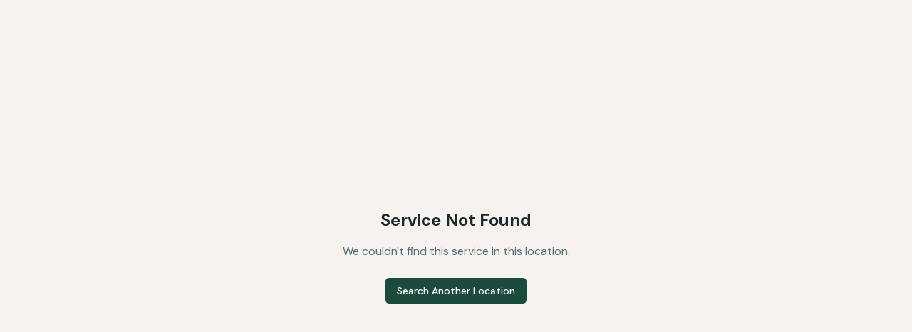

--- FILE ---
content_type: application/javascript; charset=UTF-8
request_url: https://www.pawsh.app/assets/Navigation-DdHpc00e.js
body_size: 25764
content:
import{c as D,R as s,a as oe,j as e,k as fe,r as v,u as ce,X as de,F as ge,l as je,s as ve,d as m}from"./index-Cl0nh652.js";import{B as d,u as Ne}from"./button-CL2v8T95.js";import{D as F,e as L,f as H,g as w,h as we,c as B,S as be,d as me,p as ye,k as ke,T as se,A as f,a as g,b as j,l as y,L as z,m as k,M as ae,n as Ee,U as Me,o as Ce}from"./chatApi-FeaMY5R6.js";import{G as ze}from"./globe-BG7QANjS.js";import{u as Fe}from"./useMutation-Bo6Eeq1p.js";import{D as Le,a as He}from"./dialog-BvisIQCV.js";import{U as re}from"./user-Bf9LJz90.js";import{S as De}from"./search-fsM11qXu.js";import{M as Oe}from"./map-pin-C_c7lTJJ.js";import{I as Ue}from"./info-CBVXQYUn.js";/**
 * @license lucide-react v0.453.0 - ISC
 *
 * This source code is licensed under the ISC license.
 * See the LICENSE file in the root directory of this source tree.
 */const he=D("Gift",[["rect",{x:"3",y:"8",width:"18",height:"4",rx:"1",key:"bkv52"}],["path",{d:"M12 8v13",key:"1c76mn"}],["path",{d:"M19 12v7a2 2 0 0 1-2 2H7a2 2 0 0 1-2-2v-7",key:"6wjy6b"}],["path",{d:"M7.5 8a2.5 2.5 0 0 1 0-5A4.8 8 0 0 1 12 8a4.8 8 0 0 1 4.5-5 2.5 2.5 0 0 1 0 5",key:"1ihvrl"}]]);/**
 * @license lucide-react v0.453.0 - ISC
 *
 * This source code is licensed under the ISC license.
 * See the LICENSE file in the root directory of this source tree.
 */const Se=D("Heart",[["path",{d:"M19 14c1.49-1.46 3-3.21 3-5.5A5.5 5.5 0 0 0 16.5 3c-1.76 0-3 .5-4.5 2-1.5-1.5-2.74-2-4.5-2A5.5 5.5 0 0 0 2 8.5c0 2.3 1.5 4.05 3 5.5l7 7Z",key:"c3ymky"}]]);/**
 * @license lucide-react v0.453.0 - ISC
 *
 * This source code is licensed under the ISC license.
 * See the LICENSE file in the root directory of this source tree.
 */const le=D("LogIn",[["path",{d:"M15 3h4a2 2 0 0 1 2 2v14a2 2 0 0 1-2 2h-4",key:"u53s6r"}],["polyline",{points:"10 17 15 12 10 7",key:"1ail0h"}],["line",{x1:"15",x2:"3",y1:"12",y2:"12",key:"v6grx8"}]]);/**
 * @license lucide-react v0.453.0 - ISC
 *
 * This source code is licensed under the ISC license.
 * See the LICENSE file in the root directory of this source tree.
 */const ie=D("Trophy",[["path",{d:"M6 9H4.5a2.5 2.5 0 0 1 0-5H6",key:"17hqa7"}],["path",{d:"M18 9h1.5a2.5 2.5 0 0 0 0-5H18",key:"lmptdp"}],["path",{d:"M4 22h16",key:"57wxv0"}],["path",{d:"M10 14.66V17c0 .55-.47.98-.97 1.21C7.85 18.75 7 20.24 7 22",key:"1nw9bq"}],["path",{d:"M14 14.66V17c0 .55.47.98.97 1.21C16.15 18.75 17 20.24 17 22",key:"1np0yb"}],["path",{d:"M18 2H6v7a6 6 0 0 0 12 0V2Z",key:"u46fv3"}]]);var $e=["title"],Be=["title"],Ae=["title"],Ve=["title"],Ie=["title"],Pe=["title"],Ge=["title"],Te=["title"];function p(){return p=Object.assign||function(l){for(var a=1;a<arguments.length;a++){var t=arguments[a];for(var r in t)Object.prototype.hasOwnProperty.call(t,r)&&(l[r]=t[r])}return l},p.apply(this,arguments)}function N(l,a){if(l==null)return{};var t=_e(l,a),r,h;if(Object.getOwnPropertySymbols){var i=Object.getOwnPropertySymbols(l);for(h=0;h<i.length;h++)r=i[h],!(a.indexOf(r)>=0)&&Object.prototype.propertyIsEnumerable.call(l,r)&&(t[r]=l[r])}return t}function _e(l,a){if(l==null)return{};var t={},r=Object.keys(l),h,i;for(i=0;i<r.length;i++)h=r[i],!(a.indexOf(h)>=0)&&(t[h]=l[h]);return t}var Re=function(a){var t=a.title,r=N(a,$e);return s.createElement("svg",p({xmlns:"http://www.w3.org/2000/svg",viewBox:"0 0 513 342"},r),t&&s.createElement("title",null,t),s.createElement("path",{fill:"#D80027",d:"M0 0h513v342H0z"}),s.createElement("path",{d:"M0 0h513v114H0z"}),s.createElement("path",{fill:"#FFDA44",d:"M0 228h513v114H0z"}))},We=function(a){var t=a.title,r=N(a,Be);return s.createElement("svg",p({xmlns:"http://www.w3.org/2000/svg",viewBox:"0 0 22.5 15"},r),t&&s.createElement("title",null,t),s.createElement("path",{fill:"#FFF",d:"M0 0h22.5v15H0V0z"}),s.createElement("path",{fill:"#D03433",d:"M0 0h22.5v4H0V0zm0 11h22.5v4H0v-4z"}),s.createElement("path",{fill:"#FBCA46",d:"M0 4h22.5v7H0V4z"}),s.createElement("path",{fill:"#FFF",d:"M7.8 7h1v.5h-1V7z"}),s.createElement("path",{fill:"#A41517",d:"M7.2 8.5c0 .3.3.5.6.5s.6-.2.6-.5L8.5 7H7.1l.1 1.5zM6.6 7c0-.3.2-.5.4-.5h1.5c.3 0 .5.2.5.4V7l-.1 1.5c-.1.6-.5 1-1.1 1-.6 0-1-.4-1.1-1L6.6 7z"}),s.createElement("path",{fill:"#A41517",d:"M6.8 7.5h2V8h-.5l-.5 1-.5-1h-.5v-.5zM5.3 6h1v3.5h-1V6zm4 0h1v3.5h-1V6zm-2.5-.5c0-.3.2-.5.5-.5h1c.3 0 .5.2.5.5v.2c0 .2-.1.3-.3.3H7c-.1 0-.2-.1-.2-.2v-.3z"}))},qe=function(a){var t=a.title,r=N(a,Ae);return s.createElement("svg",p({xmlns:"http://www.w3.org/2000/svg",viewBox:"0 0 513 342"},r),t&&s.createElement("title",null,t),s.createElement("path",{fill:"#FFF",d:"M0 0h513v342H0z"}),s.createElement("path",{fill:"#00318A",d:"M0 0h171v342H0z"}),s.createElement("path",{fill:"#D80027",d:"M342 0h171v342H342z"}))},Qe=function(a){var t=a.title,r=N(a,Ve);return s.createElement("svg",p({xmlns:"http://www.w3.org/2000/svg",viewBox:"0 0 513 342"},r),t&&s.createElement("title",null,t),s.createElement("g",{fill:"#FFF"},s.createElement("path",{d:"M0 0h513v341.3H0V0z"}),s.createElement("path",{d:"M311.7 230 513 341.3v-31.5L369.3 230h-57.6zM200.3 111.3 0 0v31.5l143.7 79.8h56.6z"})),s.createElement("path",{d:"M393.8 230 513 295.7V230H393.8zm-82.1 0L513 341.3v-31.5L369.3 230h-57.6zm146.9 111.3-147-81.7v81.7h147zM90.3 230 0 280.2V230h90.3zm110 14.2v97.2H25.5l174.8-97.2zm-82.1-132.9L0 45.6v65.7h118.2zm82.1 0L0 0v31.5l143.7 79.8h56.6zM53.4 0l147 81.7V0h-147zm368.3 111.3L513 61.1v50.2h-91.3zm-110-14.2V0h174.9L311.7 97.1z",fill:"#0052B4"}),s.createElement("g",{fill:"#D80027"},s.createElement("path",{d:"M288 0h-64v138.7H0v64h224v138.7h64V202.7h224v-64H288V0z"}),s.createElement("path",{d:"M311.7 230 513 341.3v-31.5L369.3 230h-57.6zm-168 0L0 309.9v31.5L200.3 230h-56.6zm56.6-118.7L0 0v31.5l143.7 79.8h56.6zm168 0L513 31.5V0L311.7 111.3h56.6z"})))},Ke=function(a){var t=a.title,r=N(a,Ie);return s.createElement("svg",p({xmlns:"http://www.w3.org/2000/svg",viewBox:"0 0 513 342"},r),t&&s.createElement("title",null,t),s.createElement("path",{fill:"#F4F5F0",d:"M342 0H0v341.3h512V0z"}),s.createElement("path",{fill:"#008C45",d:"M0 0h171v342H0z"}),s.createElement("path",{fill:"#CD212A",d:"M342 0h171v342H342z"}))},Ye=function(a){var t=a.title,r=N(a,Pe);return s.createElement("svg",p({xmlns:"http://www.w3.org/2000/svg",viewBox:"0 0 513 342"},r),t&&s.createElement("title",null,t),s.createElement("path",{fill:"#FFF",d:"M0 114h513v114H0z"}),s.createElement("path",{fill:"#cd1f2a",d:"M0 0h513v114H0z"}),s.createElement("path",{fill:"#1d4185",d:"M0 228h513v114H0z"}))},Ze=function(a){var t=a.title,r=N(a,Ge);return s.createElement("svg",p({xmlns:"http://www.w3.org/2000/svg",viewBox:"0 85.333 512 341.333"},r),t&&s.createElement("title",null,t),s.createElement("path",{fill:"#D80027",d:"M0 85.334h512v341.337H0z"}),s.createElement("path",{fill:"#FFF",d:"M512 295.883H202.195v130.783h-79.76V295.883H0v-79.772h122.435V85.329h79.76v130.782H512v61.218z"}),s.createElement("path",{fill:"#2E52B2",d:"M512 234.666v42.663H183.652v149.337h-42.674V277.329H0v-42.663h140.978V85.329h42.674v149.337z"}))},Je=function(a){var t=a.title,r=N(a,Te);return s.createElement("svg",p({xmlns:"http://www.w3.org/2000/svg",viewBox:"0 85.333 512 341.333"},r),t&&s.createElement("title",null,t),s.createElement("path",{fill:"#0052B4",d:"M0 85.333h512V426.67H0z"}),s.createElement("path",{fill:"#FFDA44",d:"M192 85.33h-64v138.666H0v64h128v138.666h64V287.996h320v-64H192z"}))};const Xe={GB:Qe,FR:qe,DE:Re,ES:We,IT:Ke,NL:Ye,SE:Je,NO:Ze};function ne(){const{currentLanguage:l,setLanguage:a,languages:t}=oe(),r=i=>{a(i)},h=i=>{const b=Xe[i];return b?e.jsx(b,{className:"h-4 w-auto rounded-sm",title:i}):null};return e.jsxs(F,{children:[e.jsx(L,{asChild:!0,children:e.jsxs(d,{variant:"ghost",size:"sm",className:"gap-2","data-testid":"button-language-switcher",children:[e.jsx(ze,{className:"h-4 w-4"}),e.jsx("span",{className:"hidden sm:inline",children:l.code.toUpperCase()})]})}),e.jsx(H,{align:"end",className:"w-48",children:t.map(i=>e.jsxs(w,{onClick:()=>r(i),className:"flex items-center justify-between gap-2 cursor-pointer","data-testid":`menu-item-language-${i.code}`,children:[e.jsxs("div",{className:"flex items-center gap-2",children:[h(i.flag),e.jsx("span",{children:i.nativeName})]}),l.code===i.code&&e.jsx(we,{className:"h-4 w-4 text-primary"})]},i.code))})]})}async function et(){const l=await fetch("/api/auth/user",{credentials:"include"});if(l.status===401)return null;if(!l.ok)throw new Error(`${l.status}: ${l.statusText}`);return l.json()}async function tt(){window.location.href="/api/logout"}function st(){const l=fe(),{data:a,isLoading:t}=Ne({queryKey:["/api/auth/user"],queryFn:et,retry:!1,staleTime:1e3*60*5}),r=Fe({mutationFn:tt,onSuccess:()=>{l.setQueryData(["/api/auth/user"],null)}});return{user:a,isLoading:t,isAuthenticated:!!a,logout:r.mutate,isLoggingOut:r.isPending}}const $="pawsh_new_customer_promo_shown",at="WELCOME25",xe=v.forwardRef(({autoShow:l=!0},a)=>{const[t,r]=v.useState(!1),[,h]=ce();v.useImperativeHandle(a,()=>({open:()=>r(!0)})),v.useEffect(()=>{if(!l)return;if(!localStorage.getItem($)){const O=setTimeout(()=>{r(!0)},2e3);return()=>clearTimeout(O)}},[l]);const i=()=>{r(!1),localStorage.setItem($,"true")},b=()=>{localStorage.setItem($,"true"),localStorage.setItem("pawsh_welcome_promo_code",at),r(!1),h("/signup")};return e.jsx(Le,{open:t,onOpenChange:n=>{n||i()},children:e.jsx(He,{className:"sm:max-w-lg p-0 overflow-hidden border-0 bg-transparent shadow-2xl","data-testid":"dialog-new-customer-promo",children:e.jsxs("div",{className:"relative",children:[e.jsxs("button",{onClick:i,className:"absolute right-3 top-3 z-20 h-8 w-8 rounded-full bg-white/90 shadow-md flex items-center justify-center hover:bg-white transition-colors","data-testid":"button-close-promo",children:[e.jsx(de,{className:"h-4 w-4 text-gray-600"}),e.jsx("span",{className:"sr-only",children:"Close"})]}),e.jsxs("div",{className:"bg-gradient-to-br from-primary via-primary to-blue-600 rounded-2xl overflow-hidden",children:[e.jsx("div",{className:"absolute top-4 left-4 opacity-20",children:e.jsx(B,{className:"w-8 h-8 text-white"})}),e.jsx("div",{className:"absolute top-12 right-12 opacity-20",children:e.jsx(be,{className:"w-6 h-6 text-white"})}),e.jsx("div",{className:"absolute bottom-20 left-8 opacity-20",children:e.jsx(Se,{className:"w-5 h-5 text-white"})}),e.jsxs("div",{className:"relative px-8 pt-10 pb-8 text-center",children:[e.jsxs("div",{className:"inline-flex items-center gap-2 bg-white/20 backdrop-blur-sm rounded-full px-4 py-1.5 mb-6",children:[e.jsx(he,{className:"w-4 h-4 text-white"}),e.jsx("span",{className:"text-white text-sm font-medium",children:"New Customer Offer"})]}),e.jsx("div",{className:"flex justify-center mb-6",children:e.jsxs("div",{className:"relative",children:[e.jsx("div",{className:"w-24 h-24 bg-white/20 backdrop-blur-sm rounded-full flex items-center justify-center",children:e.jsx(me,{className:"w-10 h-10 text-white"})}),e.jsx("div",{className:"absolute -top-2 -right-2 text-2xl animate-bounce",style:{animationDelay:"0.1s"},children:"🐾"}),e.jsx("div",{className:"absolute -bottom-1 -left-3 text-xl animate-bounce",style:{animationDelay:"0.3s"},children:"🐾"})]})}),e.jsx("h2",{className:"text-4xl font-bold text-white mb-2",children:"$25 OFF"}),e.jsx("p",{className:"text-xl text-white/90 font-medium mb-2",children:"Your First Booking"}),e.jsx("p",{className:"text-white/70 text-sm mb-8 max-w-xs mx-auto",children:"Join thousands of happy pet parents. Sign up now and we'll email your exclusive discount code!"}),e.jsxs(d,{onClick:b,variant:"secondary",className:"w-full h-14 text-lg font-bold bg-white text-primary hover:bg-gray-100 shadow-lg","data-testid":"button-signup-promo",children:[e.jsx(B,{className:"w-5 h-5 mr-2"}),"Sign Up & Unlock $25 Off"]}),e.jsx("p",{className:"text-white/50 text-xs mt-4",children:"*Valid for new customers only. T&Cs apply."})]})]})]})})})});xe.displayName="NewCustomerPromo";function ut(){var _,R,W,q,Q,K,Y,Z,J,X,ee,te;const[l,a]=v.useState(!1);v.useState(!1);const[t,r]=v.useState(0),[h]=ce(),{t:i}=oe(),{resolvedTheme:b}=ge(),{user:n,isLoading:O,isAuthenticated:A,logout:V}=st(),{customer:o,loading:I,isAuthenticated:E,logout:P}=je(),{groomerProfile:c,isAuthenticated:M,loading:C,logout:G}=ve(),T=v.useRef(null),ue=()=>{var u;(u=T.current)==null||u.open()};v.useEffect(()=>{if(!E||!o){r(0);return}const u=async()=>{try{const S=await Ce("customer");r(S)}catch(S){console.error("Failed to fetch unread count:",S)}};u();const pe=setInterval(u,3e4);return()=>clearInterval(pe)},[E,o,h]);const x=()=>a(!1),U=u=>u.firstName&&u.lastName?`${u.firstName[0]}${u.lastName[0]}`.toUpperCase():u.firstName?u.firstName.slice(0,2).toUpperCase():u.email?u.email.slice(0,2).toUpperCase():"U";return e.jsxs(e.Fragment,{children:[e.jsx("div",{className:"fixed top-0 left-0 right-0 z-50 bg-primary text-primary-foreground cursor-pointer hover:bg-primary/90 transition-colors",onClick:ue,"data-testid":"banner-promo",children:e.jsxs("div",{className:"max-w-7xl mx-auto px-4 py-2 flex items-center justify-center gap-2 text-sm font-medium",children:[e.jsx(he,{className:"w-4 h-4"}),e.jsx("span",{children:"$25 OFF your first booking!"}),e.jsx("span",{className:"hidden sm:inline text-primary-foreground/80",children:"Click to claim"})]})}),e.jsxs("nav",{className:"fixed top-9 left-0 right-0 z-50 bg-background/80 backdrop-blur-md border-b border-border",children:[e.jsx("div",{className:"max-w-7xl mx-auto px-4 sm:px-6 lg:px-8",children:e.jsxs("div",{className:"flex items-center justify-between gap-4 h-16",children:[e.jsx("a",{href:"/",className:"flex items-center","data-testid":"link-home",children:e.jsx("img",{src:b==="dark"?ye:ke,alt:"Pawsh",className:"h-6"})}),e.jsxs("div",{className:"hidden md:flex items-center gap-6",children:[e.jsx("a",{href:"/#search",className:"text-muted-foreground hover:text-foreground transition-colors","data-testid":"link-groomers",children:i("nav.findGroomers")}),e.jsx("a",{href:"/#how-it-works",className:"text-muted-foreground hover:text-foreground transition-colors","data-testid":"link-how-it-works",children:i("nav.howItWorks")}),e.jsx("a",{href:"/#cities",className:"text-muted-foreground hover:text-foreground transition-colors","data-testid":"link-cities",children:i("nav.cities")}),e.jsxs(m,{href:"/leaderboard",className:"text-muted-foreground hover:text-foreground transition-colors flex items-center gap-1","data-testid":"link-leaderboard",children:[e.jsx(ie,{className:"w-4 h-4 text-amber-500"}),"Leaderboard"]}),e.jsx(m,{href:"/about",className:"text-muted-foreground hover:text-foreground transition-colors","data-testid":"link-about",children:"About"})]}),e.jsxs("div",{className:"hidden md:flex items-center gap-3",children:[e.jsx(se,{}),e.jsx(ne,{}),O?e.jsx("div",{className:"w-8 h-8 rounded-full bg-muted animate-pulse"}):A&&n?e.jsxs(F,{children:[e.jsx(L,{asChild:!0,children:e.jsx(d,{variant:"ghost",className:"relative h-9 w-9 rounded-full p-0","data-testid":"button-user-menu",children:e.jsxs(f,{className:"h-9 w-9",children:[e.jsx(g,{src:n.profileImageUrl||void 0,alt:n.firstName||"User"}),e.jsx(j,{className:"bg-primary text-primary-foreground text-sm",children:U(n)})]})})}),e.jsxs(H,{align:"end",className:"w-56",children:[e.jsxs("div",{className:"flex items-center gap-2 p-2",children:[e.jsxs(f,{className:"h-8 w-8",children:[e.jsx(g,{src:n.profileImageUrl||void 0,alt:n.firstName||"User"}),e.jsx(j,{className:"bg-primary text-primary-foreground text-xs",children:U(n)})]}),e.jsxs("div",{className:"flex flex-col",children:[e.jsx("span",{className:"text-sm font-medium",children:n.firstName&&n.lastName?`${n.firstName} ${n.lastName}`:n.firstName||n.email||"User"}),n.email&&e.jsx("span",{className:"text-xs text-muted-foreground truncate max-w-[180px]",children:n.email})]})]}),e.jsx(y,{}),e.jsx(w,{asChild:!0,children:e.jsxs(m,{href:"/dashboard",className:"flex items-center gap-2 cursor-pointer","data-testid":"link-dashboard",children:[e.jsx(z,{className:"w-4 h-4"}),"My Account"]})}),e.jsx(y,{}),e.jsxs(w,{onClick:()=>V(),className:"text-destructive focus:text-destructive cursor-pointer","data-testid":"button-logout",children:[e.jsx(k,{className:"w-4 h-4 mr-2"}),"Sign Out"]})]})]}):E&&o?e.jsxs(e.Fragment,{children:[e.jsx(m,{href:"/profile?tab=messages",children:e.jsxs(d,{variant:"ghost",size:"icon",className:"relative","data-testid":"button-messages",children:[e.jsx(ae,{className:"h-5 w-5"}),t>0&&e.jsx("span",{className:"absolute -top-1 -right-1 bg-red-500 text-white text-xs font-bold rounded-full h-5 w-5 flex items-center justify-center",children:t>9?"9+":t})]})}),e.jsxs(F,{children:[e.jsx(L,{asChild:!0,children:e.jsx(d,{variant:"ghost",className:"relative h-9 w-9 rounded-full p-0","data-testid":"button-customer-menu",children:e.jsxs(f,{className:"h-9 w-9",children:[e.jsx(g,{src:o.profilePictureUrl||void 0,alt:`${o.firstName} ${o.lastName}`}),e.jsx(j,{className:"bg-[#1B4D3E] text-white text-sm",children:`${((_=o.firstName)==null?void 0:_[0])||""}${((R=o.lastName)==null?void 0:R[0])||""}`.toUpperCase()})]})})}),e.jsxs(H,{align:"end",className:"w-56",children:[e.jsxs("div",{className:"flex items-center gap-2 p-2",children:[e.jsxs(f,{className:"h-8 w-8",children:[e.jsx(g,{src:o.profilePictureUrl||void 0,alt:`${o.firstName} ${o.lastName}`}),e.jsx(j,{className:"bg-[#1B4D3E] text-white text-xs",children:`${((W=o.firstName)==null?void 0:W[0])||""}${((q=o.lastName)==null?void 0:q[0])||""}`.toUpperCase()})]}),e.jsxs("div",{className:"flex flex-col",children:[e.jsxs("span",{className:"text-sm font-medium",children:[o.firstName," ",o.lastName]}),e.jsx("span",{className:"text-xs text-muted-foreground truncate max-w-[180px]",children:o.email})]})]}),e.jsx(y,{}),e.jsx(w,{asChild:!0,children:e.jsxs(m,{href:"/profile",className:"flex items-center gap-2 cursor-pointer","data-testid":"link-profile",children:[e.jsx(re,{className:"w-4 h-4"}),"My Profile"]})}),e.jsx(y,{}),e.jsxs(w,{onClick:()=>P(),className:"text-destructive focus:text-destructive cursor-pointer","data-testid":"button-customer-logout",children:[e.jsx(k,{className:"w-4 h-4 mr-2"}),"Sign Out"]})]})]})]}):!I&&!C&&!M?e.jsx(m,{href:"/login",children:e.jsxs(d,{variant:"outline",className:"gap-2","data-testid":"button-login",children:[e.jsx(le,{className:"w-4 h-4"}),"Login"]})}):null,M&&c?e.jsxs(F,{children:[e.jsx(L,{asChild:!0,children:e.jsxs(d,{className:"gap-2 bg-[#1B4D3E] hover:bg-[#1B4D3E]/90","data-testid":"button-groomer-menu",children:[e.jsxs(f,{className:"h-6 w-6",children:[e.jsx(g,{src:c.profilePictureUrl||void 0,alt:c.firstName||"Groomer"}),e.jsx(j,{className:"bg-white text-[#1B4D3E] text-xs",children:`${((Q=c.firstName)==null?void 0:Q[0])||""}${((K=c.lastName)==null?void 0:K[0])||""}`.toUpperCase()||"G"})]}),e.jsx("span",{className:"hidden sm:inline",children:c.firstName||"Dashboard"})]})}),e.jsxs(H,{align:"end",className:"w-56",children:[e.jsxs("div",{className:"flex items-center gap-2 p-2",children:[e.jsxs(f,{className:"h-8 w-8",children:[e.jsx(g,{src:c.profilePictureUrl||void 0,alt:c.firstName||"Groomer"}),e.jsx(j,{className:"bg-[#1B4D3E] text-white text-xs",children:`${((Y=c.firstName)==null?void 0:Y[0])||""}${((Z=c.lastName)==null?void 0:Z[0])||""}`.toUpperCase()||"G"})]}),e.jsxs("div",{className:"flex flex-col",children:[e.jsxs("span",{className:"text-sm font-medium",children:[c.firstName," ",c.lastName]}),e.jsx("span",{className:"text-xs text-muted-foreground truncate max-w-[180px]",children:c.email})]})]}),e.jsx(y,{}),e.jsx(w,{asChild:!0,children:e.jsxs(m,{href:"/groomer/dashboard",className:"flex items-center gap-2 cursor-pointer","data-testid":"link-groomer-dashboard",children:[e.jsx(z,{className:"w-4 h-4"}),"Go to Dashboard"]})}),e.jsx(y,{}),e.jsxs(w,{onClick:()=>G(),className:"text-destructive focus:text-destructive cursor-pointer","data-testid":"button-groomer-logout",children:[e.jsx(k,{className:"w-4 h-4 mr-2"}),"Sign Out"]})]})]}):C?null:e.jsx(m,{href:"/become-groomer",children:e.jsx(d,{"data-testid":"button-become-groomer",children:i("nav.becomeGroomer")})})]}),e.jsxs("div",{className:"flex items-center gap-2 md:hidden",children:[e.jsx(se,{}),e.jsx(ne,{}),e.jsx(d,{variant:"ghost",size:"icon",onClick:()=>a(!l),"data-testid":"button-mobile-menu",children:l?e.jsx(de,{className:"w-5 h-5"}):e.jsx(Ee,{className:"w-5 h-5"})})]})]})}),l&&e.jsx("div",{className:"md:hidden bg-background border-b border-border shadow-lg",children:e.jsxs("div",{className:"px-4 py-3",children:[e.jsxs("div",{className:"space-y-1",children:[e.jsxs("a",{href:"/#search",onClick:x,className:"flex items-center gap-3 text-foreground hover:bg-muted rounded-lg px-3 py-3 transition-colors","data-testid":"link-groomers-mobile",children:[e.jsx(De,{className:"w-5 h-5 text-primary"}),e.jsx("span",{className:"font-medium",children:i("nav.findGroomers")})]}),e.jsxs("a",{href:"/#how-it-works",onClick:x,className:"flex items-center gap-3 text-foreground hover:bg-muted rounded-lg px-3 py-3 transition-colors","data-testid":"link-how-it-works-mobile",children:[e.jsx(B,{className:"w-5 h-5 text-primary"}),e.jsx("span",{className:"font-medium",children:i("nav.howItWorks")})]}),e.jsxs("a",{href:"/#cities",onClick:x,className:"flex items-center gap-3 text-foreground hover:bg-muted rounded-lg px-3 py-3 transition-colors","data-testid":"link-cities-mobile",children:[e.jsx(Oe,{className:"w-5 h-5 text-primary"}),e.jsx("span",{className:"font-medium",children:i("nav.cities")})]}),e.jsxs(m,{href:"/leaderboard",onClick:x,className:"flex items-center gap-3 text-foreground hover:bg-muted rounded-lg px-3 py-3 transition-colors","data-testid":"link-leaderboard-mobile",children:[e.jsx(ie,{className:"w-5 h-5 text-amber-500"}),e.jsx("span",{className:"font-medium",children:"Leaderboard"})]}),e.jsxs(m,{href:"/about",onClick:x,className:"flex items-center gap-3 text-foreground hover:bg-muted rounded-lg px-3 py-3 transition-colors","data-testid":"link-about-mobile",children:[e.jsx(Ue,{className:"w-5 h-5 text-primary"}),e.jsx("span",{className:"font-medium",children:"About"})]})]}),e.jsxs("div",{className:"border-t border-border mt-6 pt-6 flex flex-col gap-4",children:[A&&n?e.jsxs(e.Fragment,{children:[e.jsxs("div",{className:"flex items-center gap-3 px-3 py-2",children:[e.jsxs(f,{className:"h-10 w-10",children:[e.jsx(g,{src:n.profileImageUrl||void 0,alt:n.firstName||"User"}),e.jsx(j,{className:"bg-primary text-primary-foreground",children:U(n)})]}),e.jsxs("div",{children:[e.jsx("p",{className:"font-medium",children:n.firstName&&n.lastName?`${n.firstName} ${n.lastName}`:n.firstName||"User"}),n.email&&e.jsx("p",{className:"text-sm text-muted-foreground truncate max-w-[200px]",children:n.email})]})]}),e.jsx(m,{href:"/dashboard",onClick:x,children:e.jsxs(d,{variant:"outline",className:"w-full justify-start gap-3 h-12","data-testid":"link-dashboard-mobile",children:[e.jsx(z,{className:"w-5 h-5"}),"My Account"]})}),e.jsxs(d,{variant:"ghost",className:"w-full justify-start gap-3 h-12 text-destructive hover:text-destructive hover:bg-destructive/10",onClick:()=>{x(),V()},"data-testid":"button-logout-mobile",children:[e.jsx(k,{className:"w-5 h-5"}),"Sign Out"]})]}):E&&o?e.jsxs(e.Fragment,{children:[e.jsxs("div",{className:"flex items-center gap-3 px-3 py-2",children:[e.jsxs(f,{className:"h-10 w-10",children:[e.jsx(g,{src:o.profilePictureUrl||void 0,alt:`${o.firstName} ${o.lastName}`}),e.jsx(j,{className:"bg-[#1B4D3E] text-white",children:`${((J=o.firstName)==null?void 0:J[0])||""}${((X=o.lastName)==null?void 0:X[0])||""}`.toUpperCase()})]}),e.jsxs("div",{children:[e.jsxs("p",{className:"font-medium",children:[o.firstName," ",o.lastName]}),e.jsx("p",{className:"text-sm text-muted-foreground truncate max-w-[200px]",children:o.email})]})]}),e.jsx(m,{href:"/profile",onClick:x,children:e.jsxs(d,{variant:"outline",className:"w-full justify-start gap-3 h-12","data-testid":"link-profile-mobile",children:[e.jsx(re,{className:"w-5 h-5"}),"My Profile"]})}),e.jsx(m,{href:"/profile?tab=messages",onClick:x,children:e.jsxs(d,{variant:"outline",className:"w-full justify-start gap-3 h-12 relative","data-testid":"link-messages-mobile",children:[e.jsx(ae,{className:"w-5 h-5"}),"Messages",t>0&&e.jsx("span",{className:"ml-auto bg-red-500 text-white text-xs font-bold rounded-full h-5 px-2 flex items-center justify-center",children:t>9?"9+":t})]})}),e.jsxs(d,{variant:"ghost",className:"w-full justify-start gap-3 h-12 text-destructive hover:text-destructive hover:bg-destructive/10",onClick:()=>{x(),P()},"data-testid":"button-customer-logout-mobile",children:[e.jsx(k,{className:"w-5 h-5"}),"Sign Out"]})]}):!I&&!C&&!M?e.jsx(m,{href:"/login",onClick:x,children:e.jsxs(d,{variant:"outline",className:"w-full justify-start gap-3 h-12","data-testid":"button-login-mobile",children:[e.jsx(le,{className:"w-5 h-5"}),"Login"]})}):null,M&&c?e.jsxs(e.Fragment,{children:[e.jsxs("div",{className:"flex items-center gap-3 px-3 py-2 bg-[#1B4D3E]/10 rounded-lg",children:[e.jsxs(f,{className:"h-10 w-10",children:[e.jsx(g,{src:c.profilePictureUrl||void 0,alt:c.firstName||"Groomer"}),e.jsx(j,{className:"bg-[#1B4D3E] text-white",children:`${((ee=c.firstName)==null?void 0:ee[0])||""}${((te=c.lastName)==null?void 0:te[0])||""}`.toUpperCase()||"G"})]}),e.jsxs("div",{children:[e.jsxs("p",{className:"font-medium text-[#1B4D3E]",children:[c.firstName," ",c.lastName]}),e.jsxs("p",{className:"text-xs text-muted-foreground flex items-center gap-1",children:[e.jsx(me,{className:"w-3 h-3"}),"Groomer Account"]})]})]}),e.jsx(m,{href:"/groomer/dashboard",onClick:x,children:e.jsxs(d,{className:"w-full justify-start gap-3 h-12 bg-[#1B4D3E] hover:bg-[#1B4D3E]/90","data-testid":"link-groomer-dashboard-mobile",children:[e.jsx(z,{className:"w-5 h-5"}),"Go to Dashboard"]})}),e.jsxs(d,{variant:"ghost",className:"w-full justify-start gap-3 h-12 text-destructive hover:text-destructive hover:bg-destructive/10",onClick:()=>{x(),G()},"data-testid":"button-groomer-logout-mobile",children:[e.jsx(k,{className:"w-5 h-5"}),"Sign Out (Groomer)"]})]}):C?null:e.jsx(m,{href:"/become-groomer",onClick:x,children:e.jsxs(d,{className:"w-full justify-start gap-3 h-12","data-testid":"button-become-groomer-mobile",children:[e.jsx(Me,{className:"w-5 h-5"}),i("nav.becomeGroomer")]})})]})]})})]}),e.jsx(xe,{ref:T,autoShow:!1})]})}export{Se as H,ut as N,ie as T,st as u};


--- FILE ---
content_type: application/javascript; charset=UTF-8
request_url: https://www.pawsh.app/assets/GroomerCard-Clivs6_i.js
body_size: 2345
content:
import{j as e,d as b}from"./index-Cl0nh652.js";import{C as v}from"./card-B3svKvqN.js";import{A as w,a as y,b as C,c as k,S}from"./chatApi-FeaMY5R6.js";import{B as p}from"./badge-CyITBX7O.js";import{B as $}from"./badge-check-Dc98xKpg.js";import{N as A}from"./navigation-2-LnWHIy7K.js";import{C as h}from"./car-Ba2q6p-N.js";import{S as B}from"./store-B7DIhUoA.js";import{H as F}from"./house-fhfiUjq-.js";const H={mobile:{label:"Mobile",icon:h},salon:{label:"Salon",icon:B},"home-based":{label:"Home-Based",icon:F},"house-call":{label:"House Call",icon:h}};function q({id:s,name:r,location:f,image:g,rating:t,reviewCount:j,latestReview:l,isVerified:N,groomerType:o,href:m,distance:i,isNew:u}){const a=o?H[o]:null,n=a==null?void 0:a.icon,c=e.jsxs(v,{className:"p-6 hover-elevate active-elevate-2 cursor-pointer transition-shadow","data-testid":`card-groomer-${s}`,children:[e.jsxs("div",{className:"flex items-start gap-4",children:[e.jsxs(w,{className:"w-16 h-16 border-2 border-primary/20",children:[e.jsx(y,{src:g,alt:r}),e.jsx(C,{className:"bg-primary/10 text-primary text-lg font-semibold",children:r.split(" ").map(d=>d[0]).join("")})]}),e.jsxs("div",{className:"flex-1 min-w-0",children:[e.jsxs("div",{className:"flex items-center gap-2",children:[e.jsx("h3",{className:"font-semibold text-foreground truncate","data-testid":`text-groomer-name-${s}`,children:r}),N&&e.jsx($,{className:"w-4 h-4 text-primary flex-shrink-0"})]}),e.jsxs("div",{className:"flex items-center gap-2",children:[e.jsx("p",{className:"text-sm text-muted-foreground","data-testid":"text-groomer-location",children:f}),i&&e.jsxs("span",{className:"flex items-center gap-1 text-sm text-muted-foreground",children:[e.jsx(A,{className:"w-3 h-3"}),i]})]}),e.jsxs("div",{className:"flex items-center gap-2 mt-1 flex-wrap",children:[u&&e.jsxs(p,{className:"bg-green-600 text-white border-green-600 hover:bg-green-700","data-testid":`badge-groomer-new-${s}`,children:[e.jsx(k,{className:"w-3 h-3 mr-1"}),"10% OFF"]}),a&&n&&e.jsxs(p,{variant:"secondary","data-testid":`badge-groomer-type-${s}`,children:[e.jsx(n,{className:"w-3 h-3 mr-1"}),a.label]})]})]})]}),l&&e.jsxs("p",{className:"mt-4 text-sm text-muted-foreground line-clamp-2 italic",children:['"',l,'"']}),e.jsxs("div",{className:"mt-4 flex items-center gap-2",children:[e.jsx("div",{className:"flex items-center gap-1",children:[...Array(5)].map((d,x)=>e.jsx(S,{className:`w-4 h-4 ${x<Math.floor(t)?"fill-primary text-primary":"fill-muted text-muted"}`},x))}),e.jsx("span",{className:"font-medium text-foreground",children:t.toFixed(1)}),e.jsxs("span",{className:"text-sm text-muted-foreground",children:["(",j," Reviews)"]})]})]});return m?e.jsx(b,{href:m,"data-testid":`link-groomer-${s}`,children:c}):c}export{q as G};


--- FILE ---
content_type: application/javascript; charset=UTF-8
request_url: https://www.pawsh.app/assets/skeleton-BK9hzWKE.js
body_size: -242
content:
import{j as t,h as n}from"./index-Cl0nh652.js";function m({className:e,...s}){return t.jsx("div",{className:n("animate-pulse rounded-md bg-muted",e),...s})}export{m as S};


--- FILE ---
content_type: application/javascript; charset=UTF-8
request_url: https://www.pawsh.app/assets/navigation-2-LnWHIy7K.js
body_size: -92
content:
import{c as o}from"./index-Cl0nh652.js";/**
 * @license lucide-react v0.453.0 - ISC
 *
 * This source code is licensed under the ISC license.
 * See the LICENSE file in the root directory of this source tree.
 */const i=o("Navigation2",[["polygon",{points:"12 2 19 21 12 17 5 21 12 2",key:"x8c0qg"}]]);export{i as N};


--- FILE ---
content_type: application/javascript; charset=UTF-8
request_url: https://www.pawsh.app/assets/button-CL2v8T95.js
body_size: 11098
content:
var ce=t=>{throw TypeError(t)};var Y=(t,e,r)=>e.has(t)||ce("Cannot "+r);var s=(t,e,r)=>(Y(t,e,"read from private field"),r?r.call(t):e.get(t)),f=(t,e,r)=>e.has(t)?ce("Cannot add the same private member more than once"):e instanceof WeakSet?e.add(t):e.set(t,r),u=(t,e,r,i)=>(Y(t,e,"write to private field"),i?i.call(t,r):e.set(t,r),r),d=(t,e,r)=>(Y(t,e,"access private method"),r);import{G as xe,I as le,J as O,K as Z,M as W,N as Oe,O as $,Q as de,U as Se,V as Ee,W as we,Y as fe,Z as ye,r as S,k as Ie,j as Qe,h as Te,_ as Fe,S as Ue}from"./index-Cl0nh652.js";var m,n,H,v,U,j,Q,x,N,L,B,_,D,T,k,o,A,q,X,ee,te,se,re,ie,Re,me,_e=(me=class extends xe{constructor(e,r){super();f(this,o);f(this,m);f(this,n);f(this,H);f(this,v);f(this,U);f(this,j);f(this,Q);f(this,x);f(this,N);f(this,L);f(this,B);f(this,_);f(this,D);f(this,T);f(this,k,new Set);this.options=r,u(this,m,e),u(this,x,null),u(this,Q,le()),this.options.experimental_prefetchInRender||s(this,Q).reject(new Error("experimental_prefetchInRender feature flag is not enabled")),this.bindMethods(),this.setOptions(r)}bindMethods(){this.refetch=this.refetch.bind(this)}onSubscribe(){this.listeners.size===1&&(s(this,n).addObserver(this),pe(s(this,n),this.options)?d(this,o,A).call(this):this.updateResult(),d(this,o,te).call(this))}onUnsubscribe(){this.hasListeners()||this.destroy()}shouldFetchOnReconnect(){return ne(s(this,n),this.options,this.options.refetchOnReconnect)}shouldFetchOnWindowFocus(){return ne(s(this,n),this.options,this.options.refetchOnWindowFocus)}destroy(){this.listeners=new Set,d(this,o,se).call(this),d(this,o,re).call(this),s(this,n).removeObserver(this)}setOptions(e,r){const i=this.options,l=s(this,n);if(this.options=s(this,m).defaultQueryOptions(e),this.options.enabled!==void 0&&typeof this.options.enabled!="boolean"&&typeof this.options.enabled!="function"&&typeof O(this.options.enabled,s(this,n))!="boolean")throw new Error("Expected enabled to be a boolean or a callback that returns a boolean");d(this,o,ie).call(this),s(this,n).setOptions(this.options),i._defaulted&&!Z(this.options,i)&&s(this,m).getQueryCache().notify({type:"observerOptionsUpdated",query:s(this,n),observer:this});const h=this.hasListeners();h&&be(s(this,n),l,this.options,i)&&d(this,o,A).call(this),this.updateResult(r),h&&(s(this,n)!==l||O(this.options.enabled,s(this,n))!==O(i.enabled,s(this,n))||W(this.options.staleTime,s(this,n))!==W(i.staleTime,s(this,n)))&&d(this,o,q).call(this);const a=d(this,o,X).call(this);h&&(s(this,n)!==l||O(this.options.enabled,s(this,n))!==O(i.enabled,s(this,n))||a!==s(this,T))&&d(this,o,ee).call(this,a)}getOptimisticResult(e){const r=s(this,m).getQueryCache().build(s(this,m),e),i=this.createResult(r,e);return Me(this,i)&&(u(this,v,i),u(this,j,this.options),u(this,U,s(this,n).state)),i}getCurrentResult(){return s(this,v)}trackResult(e,r){const i={};return Object.keys(e).forEach(l=>{Object.defineProperty(i,l,{configurable:!1,enumerable:!0,get:()=>(this.trackProp(l),r==null||r(l),e[l])})}),i}trackProp(e){s(this,k).add(e)}getCurrentQuery(){return s(this,n)}refetch({...e}={}){return this.fetch({...e})}fetchOptimistic(e){const r=s(this,m).defaultQueryOptions(e),i=s(this,m).getQueryCache().build(s(this,m),r);return i.fetch().then(()=>this.createResult(i,r))}fetch(e){return d(this,o,A).call(this,{...e,cancelRefetch:e.cancelRefetch??!0}).then(()=>(this.updateResult(),s(this,v)))}createResult(e,r){var ue;const i=s(this,n),l=this.options,h=s(this,v),a=s(this,U),E=s(this,j),y=e!==i?e.state:s(this,H),{state:R}=e;let c={...R},F=!1,g;if(r._optimisticResults){const b=this.hasListeners(),M=!b&&pe(e,r),P=b&&be(e,i,r,l);(M||P)&&(c={...c,...we(R.data,e.options)}),r._optimisticResults==="isRestoring"&&(c.fetchStatus="idle")}let{error:z,errorUpdatedAt:I,status:w}=c;if(r.select&&c.data!==void 0)if(h&&c.data===(a==null?void 0:a.data)&&r.select===s(this,N))g=s(this,L);else try{u(this,N,r.select),g=r.select(c.data),g=fe(h==null?void 0:h.data,g,r),u(this,L,g),u(this,x,null)}catch(b){u(this,x,b)}else g=c.data;if(r.placeholderData!==void 0&&g===void 0&&w==="pending"){let b;if(h!=null&&h.isPlaceholderData&&r.placeholderData===(E==null?void 0:E.placeholderData))b=h.data;else if(b=typeof r.placeholderData=="function"?r.placeholderData((ue=s(this,B))==null?void 0:ue.state.data,s(this,B)):r.placeholderData,r.select&&b!==void 0)try{b=r.select(b),u(this,x,null)}catch(M){u(this,x,M)}b!==void 0&&(w="success",g=fe(h==null?void 0:h.data,b,r),F=!0)}s(this,x)&&(z=s(this,x),g=s(this,L),I=Date.now(),w="error");const K=c.fetchStatus==="fetching",G=w==="pending",J=w==="error",oe=G&&K,he=g!==void 0,C={status:w,fetchStatus:c.fetchStatus,isPending:G,isSuccess:w==="success",isError:J,isInitialLoading:oe,isLoading:oe,data:g,dataUpdatedAt:c.dataUpdatedAt,error:z,errorUpdatedAt:I,failureCount:c.fetchFailureCount,failureReason:c.fetchFailureReason,errorUpdateCount:c.errorUpdateCount,isFetched:c.dataUpdateCount>0||c.errorUpdateCount>0,isFetchedAfterMount:c.dataUpdateCount>y.dataUpdateCount||c.errorUpdateCount>y.errorUpdateCount,isFetching:K,isRefetching:K&&!G,isLoadingError:J&&!he,isPaused:c.fetchStatus==="paused",isPlaceholderData:F,isRefetchError:J&&he,isStale:ae(e,r),refetch:this.refetch,promise:s(this,Q)};if(this.options.experimental_prefetchInRender){const b=V=>{C.status==="error"?V.reject(C.error):C.data!==void 0&&V.resolve(C.data)},M=()=>{const V=u(this,Q,C.promise=le());b(V)},P=s(this,Q);switch(P.status){case"pending":e.queryHash===i.queryHash&&b(P);break;case"fulfilled":(C.status==="error"||C.data!==P.value)&&M();break;case"rejected":(C.status!=="error"||C.error!==P.reason)&&M();break}}return C}updateResult(e){const r=s(this,v),i=this.createResult(s(this,n),this.options);if(u(this,U,s(this,n).state),u(this,j,this.options),s(this,U).data!==void 0&&u(this,B,s(this,n)),Z(i,r))return;u(this,v,i);const l={},h=()=>{if(!r)return!0;const{notifyOnChangeProps:a}=this.options,E=typeof a=="function"?a():a;if(E==="all"||!E&&!s(this,k).size)return!0;const p=new Set(E??s(this,k));return this.options.throwOnError&&p.add("error"),Object.keys(s(this,v)).some(y=>{const R=y;return s(this,v)[R]!==r[R]&&p.has(R)})};(e==null?void 0:e.listeners)!==!1&&h()&&(l.listeners=!0),d(this,o,Re).call(this,{...l,...e})}onQueryUpdate(){this.updateResult(),this.hasListeners()&&d(this,o,te).call(this)}},m=new WeakMap,n=new WeakMap,H=new WeakMap,v=new WeakMap,U=new WeakMap,j=new WeakMap,Q=new WeakMap,x=new WeakMap,N=new WeakMap,L=new WeakMap,B=new WeakMap,_=new WeakMap,D=new WeakMap,T=new WeakMap,k=new WeakMap,o=new WeakSet,A=function(e){d(this,o,ie).call(this);let r=s(this,n).fetch(this.options,e);return e!=null&&e.throwOnError||(r=r.catch(Oe)),r},q=function(){d(this,o,se).call(this);const e=W(this.options.staleTime,s(this,n));if($||s(this,v).isStale||!de(e))return;const i=Se(s(this,v).dataUpdatedAt,e)+1;u(this,_,setTimeout(()=>{s(this,v).isStale||this.updateResult()},i))},X=function(){return(typeof this.options.refetchInterval=="function"?this.options.refetchInterval(s(this,n)):this.options.refetchInterval)??!1},ee=function(e){d(this,o,re).call(this),u(this,T,e),!($||O(this.options.enabled,s(this,n))===!1||!de(s(this,T))||s(this,T)===0)&&u(this,D,setInterval(()=>{(this.options.refetchIntervalInBackground||Ee.isFocused())&&d(this,o,A).call(this)},s(this,T)))},te=function(){d(this,o,q).call(this),d(this,o,ee).call(this,d(this,o,X).call(this))},se=function(){s(this,_)&&(clearTimeout(s(this,_)),u(this,_,void 0))},re=function(){s(this,D)&&(clearInterval(s(this,D)),u(this,D,void 0))},ie=function(){const e=s(this,m).getQueryCache().build(s(this,m),this.options);if(e===s(this,n))return;const r=s(this,n);u(this,n,e),u(this,H,e.state),this.hasListeners()&&(r==null||r.removeObserver(this),e.addObserver(this))},Re=function(e){ye.batch(()=>{e.listeners&&this.listeners.forEach(r=>{r(s(this,v))}),s(this,m).getQueryCache().notify({query:s(this,n),type:"observerResultsUpdated"})})},me);function De(t,e){return O(e.enabled,t)!==!1&&t.state.data===void 0&&!(t.state.status==="error"&&e.retryOnMount===!1)}function pe(t,e){return De(t,e)||t.state.data!==void 0&&ne(t,e,e.refetchOnMount)}function ne(t,e,r){if(O(e.enabled,t)!==!1){const i=typeof r=="function"?r(t):r;return i==="always"||i!==!1&&ae(t,e)}return!1}function be(t,e,r,i){return(t!==e||O(i.enabled,t)===!1)&&(!r.suspense||t.state.status!=="error")&&ae(t,r)}function ae(t,e){return O(e.enabled,t)!==!1&&t.isStaleByTime(W(e.staleTime,t))}function Me(t,e){return!Z(t.getCurrentResult(),e)}var Ce=S.createContext(!1),Pe=()=>S.useContext(Ce);Ce.Provider;function je(){let t=!1;return{clearReset:()=>{t=!1},reset:()=>{t=!0},isReset:()=>t}}var Le=S.createContext(je()),Be=()=>S.useContext(Le);function ke(t,e){return typeof t=="function"?t(...e):!!t}function ve(){}var ze=(t,e)=>{(t.suspense||t.throwOnError||t.experimental_prefetchInRender)&&(e.isReset()||(t.retryOnMount=!1))},Ae=t=>{S.useEffect(()=>{t.clearReset()},[t])},He=({result:t,errorResetBoundary:e,throwOnError:r,query:i})=>t.isError&&!e.isReset()&&!t.isFetching&&i&&ke(r,[t.error,i]),Ne=t=>{t.suspense&&(t.staleTime===void 0&&(t.staleTime=1e3),typeof t.gcTime=="number"&&(t.gcTime=Math.max(t.gcTime,1e3)))},Ve=(t,e)=>t.isLoading&&t.isFetching&&!e,We=(t,e)=>(t==null?void 0:t.suspense)&&e.isPending,ge=(t,e,r)=>e.fetchOptimistic(t).catch(()=>{r.clearReset()});function Ke(t,e,r){var R,c,F,g,z;const i=Ie(),l=Pe(),h=Be(),a=i.defaultQueryOptions(t);(c=(R=i.getDefaultOptions().queries)==null?void 0:R._experimental_beforeQuery)==null||c.call(R,a),a._optimisticResults=l?"isRestoring":"optimistic",Ne(a),ze(a,h),Ae(h);const E=!i.getQueryCache().get(a.queryHash),[p]=S.useState(()=>new e(i,a)),y=p.getOptimisticResult(a);if(S.useSyncExternalStore(S.useCallback(I=>{const w=l?ve:p.subscribe(ye.batchCalls(I));return p.updateResult(),w},[p,l]),()=>p.getCurrentResult(),()=>p.getCurrentResult()),S.useEffect(()=>{p.setOptions(a,{listeners:!1})},[a,p]),We(a,y))throw ge(a,p,h);if(He({result:y,errorResetBoundary:h,throwOnError:a.throwOnError,query:i.getQueryCache().get(a.queryHash)}))throw y.error;if((g=(F=i.getDefaultOptions().queries)==null?void 0:F._experimental_afterQuery)==null||g.call(F,a,y),a.experimental_prefetchInRender&&!$&&Ve(y,l)){const I=E?ge(a,p,h):(z=i.getQueryCache().get(a.queryHash))==null?void 0:z.promise;I==null||I.catch(ve).finally(()=>{p.updateResult()})}return a.notifyOnChangeProps?y:p.trackResult(y)}function qe(t,e){return Ke(t,_e)}const Ge=Fe("inline-flex items-center justify-center gap-2 whitespace-nowrap rounded-md text-sm font-medium focus-visible:outline-none focus-visible:ring-1 focus-visible:ring-ring disabled:pointer-events-none disabled:opacity-50 [&_svg]:pointer-events-none [&_svg]:size-4 [&_svg]:shrink-0 hover-elevate active-elevate-2",{variants:{variant:{default:"bg-primary text-primary-foreground border border-primary-border",destructive:"bg-destructive text-destructive-foreground border border-destructive-border",outline:" border [border-color:var(--button-outline)]  shadow-xs active:shadow-none ",secondary:"border bg-secondary text-secondary-foreground border border-secondary-border ",ghost:"border border-transparent"},size:{default:"min-h-9 px-4 py-2",sm:"min-h-8 rounded-md px-3 text-xs",lg:"min-h-10 rounded-md px-8",icon:"h-9 w-9"}},defaultVariants:{variant:"default",size:"default"}}),Je=S.forwardRef(({className:t,variant:e,size:r,asChild:i=!1,...l},h)=>{const a=i?Ue:"button";return Qe.jsx(a,{className:Te(Ge({variant:e,size:r,className:t})),ref:h,...l})});Je.displayName="Button";export{Je as B,Ge as b,ve as n,ke as s,qe as u};


--- FILE ---
content_type: application/javascript; charset=UTF-8
request_url: https://www.pawsh.app/assets/index-Cl0nh652.js
body_size: 871467
content:
const __vite__mapDeps=(i,m=__vite__mapDeps,d=(m.f||(m.f=["assets/home-ChAnXhR8.js","assets/Navigation-DdHpc00e.js","assets/button-CL2v8T95.js","assets/chatApi-FeaMY5R6.js","assets/globe-BG7QANjS.js","assets/useMutation-Bo6Eeq1p.js","assets/dialog-BvisIQCV.js","assets/user-Bf9LJz90.js","assets/search-fsM11qXu.js","assets/map-pin-C_c7lTJJ.js","assets/info-CBVXQYUn.js","assets/input-Bp_wPTZA.js","assets/select-DVR-80Sv.js","assets/index-BdQq_4o_.js","assets/index-DJK7wEGh.js","assets/chevron-down-WhP2pwHM.js","assets/chevron-up-tQcl08hq.js","assets/proxy-2N6PMfz_.js","assets/cat-CV4vxSTc.js","assets/dog-rhhBdWW2.js","assets/shield-DENbr1WP.js","assets/clock-BsfWexor.js","assets/badge-check-Dc98xKpg.js","assets/card-B3svKvqN.js","assets/badge-CyITBX7O.js","assets/skeleton-BK9hzWKE.js","assets/female_groomer_profile_photo-DIQmjFIo.js","assets/experienced_groomer_profile-DV375IkV.js","assets/crown-CfxZFwj1.js","assets/arrow-right-B_Dod3Im.js","assets/chevron-left-CwDErJKQ.js","assets/accordion-npixLGTy.js","assets/circle-help-Bxb-2TR8.js","assets/dollar-sign-D3N5mhYB.js","assets/trending-up-BImwEU72.js","assets/award-BAbo37V9.js","assets/index-komOna3R.js","assets/Footer-DGTWWr-Z.js","assets/search-B-YPoSXd.js","assets/tabs-tDm3kyb-.js","assets/GroomerCard-Clivs6_i.js","assets/navigation-2-LnWHIy7K.js","assets/car-Ba2q6p-N.js","assets/store-B7DIhUoA.js","assets/house-fhfiUjq-.js","assets/Breadcrumb-BFZhQFUr.js","assets/truck-v7rUb8EU.js","assets/groomer-DdZT1-9-.js","assets/embla-carousel-react.esm-BYji8FFv.js","assets/textarea-Cr72CR41.js","assets/firestoreChatService-BpcCQjtL.js","assets/refresh-cw-CnOlHTOS.js","assets/triangle-alert-CTZOmgre.js","assets/plus-aXGCx6mt.js","assets/calendar-D1z-lUKt.js","assets/send-D-Zf9G8P.js","assets/isToday-9dBTqoZY.js","assets/constructNow-eV-butTw.js","assets/en-US-CLdVey28.js","assets/format-CjseORy3.js","assets/addDays-B30PAnQe.js","assets/mapbox-gl-C2HbKxi0.js","assets/mapbox-gl-8T4XfZzk.css","assets/currency-D4vvQsV5.js","assets/schema-Bqxr58Au.js","assets/types-BiHwoQ_E.js","assets/users-Cb1xjFS4.js","assets/share-2-H40XuVg_.js","assets/copy-B5-6_AcO.js","assets/message-square-DY8NVLIm.js","assets/calendar-days-Br6ZiRhJ.js","assets/salon-GgPpWQHc.js","assets/phone-BBdhWkeO.js","assets/book-DkFBOyZ8.js","assets/zod-C37PBONJ.js","assets/index-hCz15Qq0.js","assets/label-BUnoHvm9.js","assets/command-M2xAldvk.js","assets/paw-print-B40_5tib.js","assets/booking-confirmation-Bzjvyqk4.js","assets/circle-check-CRWSuN6M.js","assets/mail-CfAgoK6V.js","assets/country-DvjS1Y-I.js","assets/credit-card-1mZ-Qp2a.js","assets/building-2-D0Nl3dtz.js","assets/quote-fO0pVM2a.js","assets/bath-3a2hRTp9.js","assets/city-BiIdOcJ4.js","assets/building-D_Gw7DHH.js","assets/utensils-CgBHR2Wk.js","assets/wind-BlZROa_b.js","assets/groomers-city-BtsXCZcD.js","assets/groomers-state-CRRZuyRY.js","assets/pet-groomers-cr3_XA0z.js","assets/service-city-C6Lg5pM4.js","assets/mobile-groomers-CNQyLnba.js","assets/mobile-groomers-city-BzzxlAUy.js","assets/become-groomer-Dr1XA8ON.js","assets/eye-Kc1pFYUk.js","assets/for-mobile-groomers-D9mtnVkN.js","assets/for-house-call-groomers-jPEBcZip.js","assets/for-home-based-groomers-ChIWDJQv.js","assets/settings-B9KlvC8A.js","assets/for-salons-Crbkgr-V.js","assets/grooming-tips-UgXG3kDk.js","assets/grooming-article-vOtJyxvR.js","assets/arrow-left-CbqnWOwf.js","assets/droplets-Blr0Tn-n.js","assets/breed-guides-CD6IyrUx.js","assets/faq-CB_3Vp-E.js","assets/pet-care-CoGuNijs.js","assets/sitemap-B08mTDsH.js","assets/map-BdedW_Tc.js","assets/file-text-DJBkdO0F.js","assets/about-BnjhxXLN.js","assets/IG7A0249_1765309870445-Nz7rXhDr.js","assets/cancel-DXE1Dagt.js","assets/circle-x-P-gqu77b.js","assets/confirm-lB-SOUfr.js","assets/dashboard-C-IbDIoH.js","assets/separator-os82o5C3.js","assets/bell-D0L71hRl.js","assets/city-champions-DLmnh5jZ.js","assets/leaderboard-uWMRVrpf.js","assets/zap-Di95RnDx.js","assets/login-h3c9WXw2.js","assets/index-B4kgWqeh.js","assets/lock-BnZrXHn-.js","assets/signup-WE3ICIhz.js","assets/checkbox-DYePdLqG.js","assets/profile-CT7blR1q.js","assets/pen-BtBA225y.js","assets/trash-2-619L5fzY.js","assets/camera-DC0DsYLD.js","assets/parseISO-BOEVnACn.js","assets/endOfMonth-BfkdzsJE.js","assets/differenceInCalendarMonths-DOVX-TWT.js","assets/serviceNames-CBUNUagb.js","assets/react-stripe.esm-UeEdRAEA.js","assets/ChatPanel-C8RCZ3oQ.js","assets/isThisWeek-B-EZC7ny.js","assets/calendar-plus-PqQaquBv.js","assets/ellipsis-vertical-Bb1AstlF.js","assets/save-BaFGoXvr.js","assets/not-found-BNQWzGas.js","assets/groomer-dashboard-CNr-4vbw.js","assets/GroomerDashboardLayout-Dg4jAtwh.js","assets/progress-CmTr7tCV.js","assets/trending-down-BYtbQvan.js","assets/groomer-signup-CAXr8gq8.js","assets/groomer-appointments-Dld3mw2e.js","assets/receipt-B77zm21K.js","assets/banknote-DZG2FVvq.js","assets/groomer-appointment-details-2h6_Whdh.js","assets/groomer-calendar-D1hmejOY.js","assets/external-link-DqMSnDD3.js","assets/groomer-customers-GSyL4XL8.js","assets/groomer-customer-details-BJGMap8N.js","assets/groomer-services-CPdY-mVX.js","assets/slider-BPOkB6QS.js","assets/groomer-reviews-0GDfqJ2L.js","assets/groomer-transactions-M538hIuy.js","assets/percent-Bdeb93XD.js","assets/wallet-nP3PjrEp.js","assets/groomer-payments-DOALNhzF.js","assets/groomer-subscription-ekQMgzlz.js","assets/groomer-settings-BmOpNguu.js","assets/groomer-settings-BCYwfNyN.css","assets/groomer-staff-DgVH9SzU.js","assets/AIAssistant-dKwOs_Dm.js","assets/groomer-inbox-JODBLRjz.js","assets/groomer-new-appointment-BuVA1xaI.js"])))=>i.map(i=>d[i]);
var ZC=Object.defineProperty;var jv=t=>{throw TypeError(t)};var eR=(t,e,n)=>e in t?ZC(t,e,{enumerable:!0,configurable:!0,writable:!0,value:n}):t[e]=n;var ir=(t,e,n)=>eR(t,typeof e!="symbol"?e+"":e,n),Bh=(t,e,n)=>e.has(t)||jv("Cannot "+n);var B=(t,e,n)=>(Bh(t,e,"read from private field"),n?n.call(t):e.get(t)),ye=(t,e,n)=>e.has(t)?jv("Cannot add the same private member more than once"):e instanceof WeakSet?e.add(t):e.set(t,n),ae=(t,e,n,r)=>(Bh(t,e,"write to private field"),r?r.call(t,n):e.set(t,n),n),ct=(t,e,n)=>(Bh(t,e,"access private method"),n);var vu=(t,e,n,r)=>({set _(i){ae(t,e,i,n)},get _(){return B(t,e,r)}});function tR(t,e){for(var n=0;n<e.length;n++){const r=e[n];if(typeof r!="string"&&!Array.isArray(r)){for(const i in r)if(i!=="default"&&!(i in t)){const s=Object.getOwnPropertyDescriptor(r,i);s&&Object.defineProperty(t,i,s.get?s:{enumerable:!0,get:()=>r[i]})}}}return Object.freeze(Object.defineProperty(t,Symbol.toStringTag,{value:"Module"}))}(function(){const e=document.createElement("link").relList;if(e&&e.supports&&e.supports("modulepreload"))return;for(const i of document.querySelectorAll('link[rel="modulepreload"]'))r(i);new MutationObserver(i=>{for(const s of i)if(s.type==="childList")for(const o of s.addedNodes)o.tagName==="LINK"&&o.rel==="modulepreload"&&r(o)}).observe(document,{childList:!0,subtree:!0});function n(i){const s={};return i.integrity&&(s.integrity=i.integrity),i.referrerPolicy&&(s.referrerPolicy=i.referrerPolicy),i.crossOrigin==="use-credentials"?s.credentials="include":i.crossOrigin==="anonymous"?s.credentials="omit":s.credentials="same-origin",s}function r(i){if(i.ep)return;i.ep=!0;const s=n(i);fetch(i.href,s)}})();var aB=typeof globalThis<"u"?globalThis:typeof window<"u"?window:typeof global<"u"?global:typeof self<"u"?self:{};function Fl(t){return t&&t.__esModule&&Object.prototype.hasOwnProperty.call(t,"default")?t.default:t}function lB(t){if(t.__esModule)return t;var e=t.default;if(typeof e=="function"){var n=function r(){return this instanceof r?Reflect.construct(e,arguments,this.constructor):e.apply(this,arguments)};n.prototype=e.prototype}else n={};return Object.defineProperty(n,"__esModule",{value:!0}),Object.keys(t).forEach(function(r){var i=Object.getOwnPropertyDescriptor(t,r);Object.defineProperty(n,r,i.get?i:{enumerable:!0,get:function(){return t[r]}})}),n}var IT={exports:{}},_d={},AT={exports:{}},ce={};/**
 * @license React
 * react.production.min.js
 *
 * Copyright (c) Facebook, Inc. and its affiliates.
 *
 * This source code is licensed under the MIT license found in the
 * LICENSE file in the root directory of this source tree.
 */var Ul=Symbol.for("react.element"),nR=Symbol.for("react.portal"),rR=Symbol.for("react.fragment"),iR=Symbol.for("react.strict_mode"),sR=Symbol.for("react.profiler"),oR=Symbol.for("react.provider"),aR=Symbol.for("react.context"),lR=Symbol.for("react.forward_ref"),uR=Symbol.for("react.suspense"),cR=Symbol.for("react.memo"),dR=Symbol.for("react.lazy"),Bv=Symbol.iterator;function hR(t){return t===null||typeof t!="object"?null:(t=Bv&&t[Bv]||t["@@iterator"],typeof t=="function"?t:null)}var PT={isMounted:function(){return!1},enqueueForceUpdate:function(){},enqueueReplaceState:function(){},enqueueSetState:function(){}},CT=Object.assign,RT={};function Uo(t,e,n){this.props=t,this.context=e,this.refs=RT,this.updater=n||PT}Uo.prototype.isReactComponent={};Uo.prototype.setState=function(t,e){if(typeof t!="object"&&typeof t!="function"&&t!=null)throw Error("setState(...): takes an object of state variables to update or a function which returns an object of state variables.");this.updater.enqueueSetState(this,t,e,"setState")};Uo.prototype.forceUpdate=function(t){this.updater.enqueueForceUpdate(this,t,"forceUpdate")};function kT(){}kT.prototype=Uo.prototype;function Sm(t,e,n){this.props=t,this.context=e,this.refs=RT,this.updater=n||PT}var Im=Sm.prototype=new kT;Im.constructor=Sm;CT(Im,Uo.prototype);Im.isPureReactComponent=!0;var zv=Array.isArray,bT=Object.prototype.hasOwnProperty,Am={current:null},xT={key:!0,ref:!0,__self:!0,__source:!0};function NT(t,e,n){var r,i={},s=null,o=null;if(e!=null)for(r in e.ref!==void 0&&(o=e.ref),e.key!==void 0&&(s=""+e.key),e)bT.call(e,r)&&!xT.hasOwnProperty(r)&&(i[r]=e[r]);var a=arguments.length-2;if(a===1)i.children=n;else if(1<a){for(var u=Array(a),c=0;c<a;c++)u[c]=arguments[c+2];i.children=u}if(t&&t.defaultProps)for(r in a=t.defaultProps,a)i[r]===void 0&&(i[r]=a[r]);return{$$typeof:Ul,type:t,key:s,ref:o,props:i,_owner:Am.current}}function fR(t,e){return{$$typeof:Ul,type:t.type,key:e,ref:t.ref,props:t.props,_owner:t._owner}}function Pm(t){return typeof t=="object"&&t!==null&&t.$$typeof===Ul}function pR(t){var e={"=":"=0",":":"=2"};return"$"+t.replace(/[=:]/g,function(n){return e[n]})}var $v=/\/+/g;function zh(t,e){return typeof t=="object"&&t!==null&&t.key!=null?pR(""+t.key):e.toString(36)}function Yu(t,e,n,r,i){var s=typeof t;(s==="undefined"||s==="boolean")&&(t=null);var o=!1;if(t===null)o=!0;else switch(s){case"string":case"number":o=!0;break;case"object":switch(t.$$typeof){case Ul:case nR:o=!0}}if(o)return o=t,i=i(o),t=r===""?"."+zh(o,0):r,zv(i)?(n="",t!=null&&(n=t.replace($v,"$&/")+"/"),Yu(i,e,n,"",function(c){return c})):i!=null&&(Pm(i)&&(i=fR(i,n+(!i.key||o&&o.key===i.key?"":(""+i.key).replace($v,"$&/")+"/")+t)),e.push(i)),1;if(o=0,r=r===""?".":r+":",zv(t))for(var a=0;a<t.length;a++){s=t[a];var u=r+zh(s,a);o+=Yu(s,e,n,u,i)}else if(u=hR(t),typeof u=="function")for(t=u.call(t),a=0;!(s=t.next()).done;)s=s.value,u=r+zh(s,a++),o+=Yu(s,e,n,u,i);else if(s==="object")throw e=String(t),Error("Objects are not valid as a React child (found: "+(e==="[object Object]"?"object with keys {"+Object.keys(t).join(", ")+"}":e)+"). If you meant to render a collection of children, use an array instead.");return o}function _u(t,e,n){if(t==null)return t;var r=[],i=0;return Yu(t,r,"","",function(s){return e.call(n,s,i++)}),r}function mR(t){if(t._status===-1){var e=t._result;e=e(),e.then(function(n){(t._status===0||t._status===-1)&&(t._status=1,t._result=n)},function(n){(t._status===0||t._status===-1)&&(t._status=2,t._result=n)}),t._status===-1&&(t._status=0,t._result=e)}if(t._status===1)return t._result.default;throw t._result}var Rt={current:null},Xu={transition:null},gR={ReactCurrentDispatcher:Rt,ReactCurrentBatchConfig:Xu,ReactCurrentOwner:Am};function OT(){throw Error("act(...) is not supported in production builds of React.")}ce.Children={map:_u,forEach:function(t,e,n){_u(t,function(){e.apply(this,arguments)},n)},count:function(t){var e=0;return _u(t,function(){e++}),e},toArray:function(t){return _u(t,function(e){return e})||[]},only:function(t){if(!Pm(t))throw Error("React.Children.only expected to receive a single React element child.");return t}};ce.Component=Uo;ce.Fragment=rR;ce.Profiler=sR;ce.PureComponent=Sm;ce.StrictMode=iR;ce.Suspense=uR;ce.__SECRET_INTERNALS_DO_NOT_USE_OR_YOU_WILL_BE_FIRED=gR;ce.act=OT;ce.cloneElement=function(t,e,n){if(t==null)throw Error("React.cloneElement(...): The argument must be a React element, but you passed "+t+".");var r=CT({},t.props),i=t.key,s=t.ref,o=t._owner;if(e!=null){if(e.ref!==void 0&&(s=e.ref,o=Am.current),e.key!==void 0&&(i=""+e.key),t.type&&t.type.defaultProps)var a=t.type.defaultProps;for(u in e)bT.call(e,u)&&!xT.hasOwnProperty(u)&&(r[u]=e[u]===void 0&&a!==void 0?a[u]:e[u])}var u=arguments.length-2;if(u===1)r.children=n;else if(1<u){a=Array(u);for(var c=0;c<u;c++)a[c]=arguments[c+2];r.children=a}return{$$typeof:Ul,type:t.type,key:i,ref:s,props:r,_owner:o}};ce.createContext=function(t){return t={$$typeof:aR,_currentValue:t,_currentValue2:t,_threadCount:0,Provider:null,Consumer:null,_defaultValue:null,_globalName:null},t.Provider={$$typeof:oR,_context:t},t.Consumer=t};ce.createElement=NT;ce.createFactory=function(t){var e=NT.bind(null,t);return e.type=t,e};ce.createRef=function(){return{current:null}};ce.forwardRef=function(t){return{$$typeof:lR,render:t}};ce.isValidElement=Pm;ce.lazy=function(t){return{$$typeof:dR,_payload:{_status:-1,_result:t},_init:mR}};ce.memo=function(t,e){return{$$typeof:cR,type:t,compare:e===void 0?null:e}};ce.startTransition=function(t){var e=Xu.transition;Xu.transition={};try{t()}finally{Xu.transition=e}};ce.unstable_act=OT;ce.useCallback=function(t,e){return Rt.current.useCallback(t,e)};ce.useContext=function(t){return Rt.current.useContext(t)};ce.useDebugValue=function(){};ce.useDeferredValue=function(t){return Rt.current.useDeferredValue(t)};ce.useEffect=function(t,e){return Rt.current.useEffect(t,e)};ce.useId=function(){return Rt.current.useId()};ce.useImperativeHandle=function(t,e,n){return Rt.current.useImperativeHandle(t,e,n)};ce.useInsertionEffect=function(t,e){return Rt.current.useInsertionEffect(t,e)};ce.useLayoutEffect=function(t,e){return Rt.current.useLayoutEffect(t,e)};ce.useMemo=function(t,e){return Rt.current.useMemo(t,e)};ce.useReducer=function(t,e,n){return Rt.current.useReducer(t,e,n)};ce.useRef=function(t){return Rt.current.useRef(t)};ce.useState=function(t){return Rt.current.useState(t)};ce.useSyncExternalStore=function(t,e,n){return Rt.current.useSyncExternalStore(t,e,n)};ce.useTransition=function(){return Rt.current.useTransition()};ce.version="18.3.1";AT.exports=ce;var P=AT.exports;const gt=Fl(P),DT=tR({__proto__:null,default:gt},[P]);/**
 * @license React
 * react-jsx-runtime.production.min.js
 *
 * Copyright (c) Facebook, Inc. and its affiliates.
 *
 * This source code is licensed under the MIT license found in the
 * LICENSE file in the root directory of this source tree.
 */var yR=P,vR=Symbol.for("react.element"),_R=Symbol.for("react.fragment"),wR=Object.prototype.hasOwnProperty,ER=yR.__SECRET_INTERNALS_DO_NOT_USE_OR_YOU_WILL_BE_FIRED.ReactCurrentOwner,TR={key:!0,ref:!0,__self:!0,__source:!0};function LT(t,e,n){var r,i={},s=null,o=null;n!==void 0&&(s=""+n),e.key!==void 0&&(s=""+e.key),e.ref!==void 0&&(o=e.ref);for(r in e)wR.call(e,r)&&!TR.hasOwnProperty(r)&&(i[r]=e[r]);if(t&&t.defaultProps)for(r in e=t.defaultProps,e)i[r]===void 0&&(i[r]=e[r]);return{$$typeof:vR,type:t,key:s,ref:o,props:i,_owner:ER.current}}_d.Fragment=_R;_d.jsx=LT;_d.jsxs=LT;IT.exports=_d;var L=IT.exports,VT={exports:{}},Xt={},MT={exports:{}},FT={};/**
 * @license React
 * scheduler.production.min.js
 *
 * Copyright (c) Facebook, Inc. and its affiliates.
 *
 * This source code is licensed under the MIT license found in the
 * LICENSE file in the root directory of this source tree.
 */(function(t){function e(U,H){var Y=U.length;U.push(H);e:for(;0<Y;){var ie=Y-1>>>1,we=U[ie];if(0<i(we,H))U[ie]=H,U[Y]=we,Y=ie;else break e}}function n(U){return U.length===0?null:U[0]}function r(U){if(U.length===0)return null;var H=U[0],Y=U.pop();if(Y!==H){U[0]=Y;e:for(var ie=0,we=U.length,bt=we>>>1;ie<bt;){var rt=2*(ie+1)-1,nr=U[rt],jt=rt+1,dn=U[jt];if(0>i(nr,Y))jt<we&&0>i(dn,nr)?(U[ie]=dn,U[jt]=Y,ie=jt):(U[ie]=nr,U[rt]=Y,ie=rt);else if(jt<we&&0>i(dn,Y))U[ie]=dn,U[jt]=Y,ie=jt;else break e}}return H}function i(U,H){var Y=U.sortIndex-H.sortIndex;return Y!==0?Y:U.id-H.id}if(typeof performance=="object"&&typeof performance.now=="function"){var s=performance;t.unstable_now=function(){return s.now()}}else{var o=Date,a=o.now();t.unstable_now=function(){return o.now()-a}}var u=[],c=[],d=1,f=null,p=3,g=!1,T=!1,w=!1,I=typeof setTimeout=="function"?setTimeout:null,v=typeof clearTimeout=="function"?clearTimeout:null,y=typeof setImmediate<"u"?setImmediate:null;typeof navigator<"u"&&navigator.scheduling!==void 0&&navigator.scheduling.isInputPending!==void 0&&navigator.scheduling.isInputPending.bind(navigator.scheduling);function A(U){for(var H=n(c);H!==null;){if(H.callback===null)r(c);else if(H.startTime<=U)r(c),H.sortIndex=H.expirationTime,e(u,H);else break;H=n(c)}}function R(U){if(w=!1,A(U),!T)if(n(u)!==null)T=!0,le(O);else{var H=n(c);H!==null&&me(R,H.startTime-U)}}function O(U,H){T=!1,w&&(w=!1,v(_),_=-1),g=!0;var Y=p;try{for(A(H),f=n(u);f!==null&&(!(f.expirationTime>H)||U&&!x());){var ie=f.callback;if(typeof ie=="function"){f.callback=null,p=f.priorityLevel;var we=ie(f.expirationTime<=H);H=t.unstable_now(),typeof we=="function"?f.callback=we:f===n(u)&&r(u),A(H)}else r(u);f=n(u)}if(f!==null)var bt=!0;else{var rt=n(c);rt!==null&&me(R,rt.startTime-H),bt=!1}return bt}finally{f=null,p=Y,g=!1}}var V=!1,E=null,_=-1,C=5,k=-1;function x(){return!(t.unstable_now()-k<C)}function N(){if(E!==null){var U=t.unstable_now();k=U;var H=!0;try{H=E(!0,U)}finally{H?b():(V=!1,E=null)}}else V=!1}var b;if(typeof y=="function")b=function(){y(N)};else if(typeof MessageChannel<"u"){var q=new MessageChannel,ue=q.port2;q.port1.onmessage=N,b=function(){ue.postMessage(null)}}else b=function(){I(N,0)};function le(U){E=U,V||(V=!0,b())}function me(U,H){_=I(function(){U(t.unstable_now())},H)}t.unstable_IdlePriority=5,t.unstable_ImmediatePriority=1,t.unstable_LowPriority=4,t.unstable_NormalPriority=3,t.unstable_Profiling=null,t.unstable_UserBlockingPriority=2,t.unstable_cancelCallback=function(U){U.callback=null},t.unstable_continueExecution=function(){T||g||(T=!0,le(O))},t.unstable_forceFrameRate=function(U){0>U||125<U?console.error("forceFrameRate takes a positive int between 0 and 125, forcing frame rates higher than 125 fps is not supported"):C=0<U?Math.floor(1e3/U):5},t.unstable_getCurrentPriorityLevel=function(){return p},t.unstable_getFirstCallbackNode=function(){return n(u)},t.unstable_next=function(U){switch(p){case 1:case 2:case 3:var H=3;break;default:H=p}var Y=p;p=H;try{return U()}finally{p=Y}},t.unstable_pauseExecution=function(){},t.unstable_requestPaint=function(){},t.unstable_runWithPriority=function(U,H){switch(U){case 1:case 2:case 3:case 4:case 5:break;default:U=3}var Y=p;p=U;try{return H()}finally{p=Y}},t.unstable_scheduleCallback=function(U,H,Y){var ie=t.unstable_now();switch(typeof Y=="object"&&Y!==null?(Y=Y.delay,Y=typeof Y=="number"&&0<Y?ie+Y:ie):Y=ie,U){case 1:var we=-1;break;case 2:we=250;break;case 5:we=1073741823;break;case 4:we=1e4;break;default:we=5e3}return we=Y+we,U={id:d++,callback:H,priorityLevel:U,startTime:Y,expirationTime:we,sortIndex:-1},Y>ie?(U.sortIndex=Y,e(c,U),n(u)===null&&U===n(c)&&(w?(v(_),_=-1):w=!0,me(R,Y-ie))):(U.sortIndex=we,e(u,U),T||g||(T=!0,le(O))),U},t.unstable_shouldYield=x,t.unstable_wrapCallback=function(U){var H=p;return function(){var Y=p;p=H;try{return U.apply(this,arguments)}finally{p=Y}}}})(FT);MT.exports=FT;var SR=MT.exports;/**
 * @license React
 * react-dom.production.min.js
 *
 * Copyright (c) Facebook, Inc. and its affiliates.
 *
 * This source code is licensed under the MIT license found in the
 * LICENSE file in the root directory of this source tree.
 */var IR=P,Yt=SR;function z(t){for(var e="https://reactjs.org/docs/error-decoder.html?invariant="+t,n=1;n<arguments.length;n++)e+="&args[]="+encodeURIComponent(arguments[n]);return"Minified React error #"+t+"; visit "+e+" for the full message or use the non-minified dev environment for full errors and additional helpful warnings."}var UT=new Set,il={};function vs(t,e){wo(t,e),wo(t+"Capture",e)}function wo(t,e){for(il[t]=e,t=0;t<e.length;t++)UT.add(e[t])}var mr=!(typeof window>"u"||typeof window.document>"u"||typeof window.document.createElement>"u"),zf=Object.prototype.hasOwnProperty,AR=/^[:A-Z_a-z\u00C0-\u00D6\u00D8-\u00F6\u00F8-\u02FF\u0370-\u037D\u037F-\u1FFF\u200C-\u200D\u2070-\u218F\u2C00-\u2FEF\u3001-\uD7FF\uF900-\uFDCF\uFDF0-\uFFFD][:A-Z_a-z\u00C0-\u00D6\u00D8-\u00F6\u00F8-\u02FF\u0370-\u037D\u037F-\u1FFF\u200C-\u200D\u2070-\u218F\u2C00-\u2FEF\u3001-\uD7FF\uF900-\uFDCF\uFDF0-\uFFFD\-.0-9\u00B7\u0300-\u036F\u203F-\u2040]*$/,Gv={},qv={};function PR(t){return zf.call(qv,t)?!0:zf.call(Gv,t)?!1:AR.test(t)?qv[t]=!0:(Gv[t]=!0,!1)}function CR(t,e,n,r){if(n!==null&&n.type===0)return!1;switch(typeof e){case"function":case"symbol":return!0;case"boolean":return r?!1:n!==null?!n.acceptsBooleans:(t=t.toLowerCase().slice(0,5),t!=="data-"&&t!=="aria-");default:return!1}}function RR(t,e,n,r){if(e===null||typeof e>"u"||CR(t,e,n,r))return!0;if(r)return!1;if(n!==null)switch(n.type){case 3:return!e;case 4:return e===!1;case 5:return isNaN(e);case 6:return isNaN(e)||1>e}return!1}function kt(t,e,n,r,i,s,o){this.acceptsBooleans=e===2||e===3||e===4,this.attributeName=r,this.attributeNamespace=i,this.mustUseProperty=n,this.propertyName=t,this.type=e,this.sanitizeURL=s,this.removeEmptyString=o}var lt={};"children dangerouslySetInnerHTML defaultValue defaultChecked innerHTML suppressContentEditableWarning suppressHydrationWarning style".split(" ").forEach(function(t){lt[t]=new kt(t,0,!1,t,null,!1,!1)});[["acceptCharset","accept-charset"],["className","class"],["htmlFor","for"],["httpEquiv","http-equiv"]].forEach(function(t){var e=t[0];lt[e]=new kt(e,1,!1,t[1],null,!1,!1)});["contentEditable","draggable","spellCheck","value"].forEach(function(t){lt[t]=new kt(t,2,!1,t.toLowerCase(),null,!1,!1)});["autoReverse","externalResourcesRequired","focusable","preserveAlpha"].forEach(function(t){lt[t]=new kt(t,2,!1,t,null,!1,!1)});"allowFullScreen async autoFocus autoPlay controls default defer disabled disablePictureInPicture disableRemotePlayback formNoValidate hidden loop noModule noValidate open playsInline readOnly required reversed scoped seamless itemScope".split(" ").forEach(function(t){lt[t]=new kt(t,3,!1,t.toLowerCase(),null,!1,!1)});["checked","multiple","muted","selected"].forEach(function(t){lt[t]=new kt(t,3,!0,t,null,!1,!1)});["capture","download"].forEach(function(t){lt[t]=new kt(t,4,!1,t,null,!1,!1)});["cols","rows","size","span"].forEach(function(t){lt[t]=new kt(t,6,!1,t,null,!1,!1)});["rowSpan","start"].forEach(function(t){lt[t]=new kt(t,5,!1,t.toLowerCase(),null,!1,!1)});var Cm=/[\-:]([a-z])/g;function Rm(t){return t[1].toUpperCase()}"accent-height alignment-baseline arabic-form baseline-shift cap-height clip-path clip-rule color-interpolation color-interpolation-filters color-profile color-rendering dominant-baseline enable-background fill-opacity fill-rule flood-color flood-opacity font-family font-size font-size-adjust font-stretch font-style font-variant font-weight glyph-name glyph-orientation-horizontal glyph-orientation-vertical horiz-adv-x horiz-origin-x image-rendering letter-spacing lighting-color marker-end marker-mid marker-start overline-position overline-thickness paint-order panose-1 pointer-events rendering-intent shape-rendering stop-color stop-opacity strikethrough-position strikethrough-thickness stroke-dasharray stroke-dashoffset stroke-linecap stroke-linejoin stroke-miterlimit stroke-opacity stroke-width text-anchor text-decoration text-rendering underline-position underline-thickness unicode-bidi unicode-range units-per-em v-alphabetic v-hanging v-ideographic v-mathematical vector-effect vert-adv-y vert-origin-x vert-origin-y word-spacing writing-mode xmlns:xlink x-height".split(" ").forEach(function(t){var e=t.replace(Cm,Rm);lt[e]=new kt(e,1,!1,t,null,!1,!1)});"xlink:actuate xlink:arcrole xlink:role xlink:show xlink:title xlink:type".split(" ").forEach(function(t){var e=t.replace(Cm,Rm);lt[e]=new kt(e,1,!1,t,"http://www.w3.org/1999/xlink",!1,!1)});["xml:base","xml:lang","xml:space"].forEach(function(t){var e=t.replace(Cm,Rm);lt[e]=new kt(e,1,!1,t,"http://www.w3.org/XML/1998/namespace",!1,!1)});["tabIndex","crossOrigin"].forEach(function(t){lt[t]=new kt(t,1,!1,t.toLowerCase(),null,!1,!1)});lt.xlinkHref=new kt("xlinkHref",1,!1,"xlink:href","http://www.w3.org/1999/xlink",!0,!1);["src","href","action","formAction"].forEach(function(t){lt[t]=new kt(t,1,!1,t.toLowerCase(),null,!0,!0)});function km(t,e,n,r){var i=lt.hasOwnProperty(e)?lt[e]:null;(i!==null?i.type!==0:r||!(2<e.length)||e[0]!=="o"&&e[0]!=="O"||e[1]!=="n"&&e[1]!=="N")&&(RR(e,n,i,r)&&(n=null),r||i===null?PR(e)&&(n===null?t.removeAttribute(e):t.setAttribute(e,""+n)):i.mustUseProperty?t[i.propertyName]=n===null?i.type===3?!1:"":n:(e=i.attributeName,r=i.attributeNamespace,n===null?t.removeAttribute(e):(i=i.type,n=i===3||i===4&&n===!0?"":""+n,r?t.setAttributeNS(r,e,n):t.setAttribute(e,n))))}var Pr=IR.__SECRET_INTERNALS_DO_NOT_USE_OR_YOU_WILL_BE_FIRED,wu=Symbol.for("react.element"),Vs=Symbol.for("react.portal"),Ms=Symbol.for("react.fragment"),bm=Symbol.for("react.strict_mode"),$f=Symbol.for("react.profiler"),jT=Symbol.for("react.provider"),BT=Symbol.for("react.context"),xm=Symbol.for("react.forward_ref"),Gf=Symbol.for("react.suspense"),qf=Symbol.for("react.suspense_list"),Nm=Symbol.for("react.memo"),Br=Symbol.for("react.lazy"),zT=Symbol.for("react.offscreen"),Hv=Symbol.iterator;function va(t){return t===null||typeof t!="object"?null:(t=Hv&&t[Hv]||t["@@iterator"],typeof t=="function"?t:null)}var Oe=Object.assign,$h;function xa(t){if($h===void 0)try{throw Error()}catch(n){var e=n.stack.trim().match(/\n( *(at )?)/);$h=e&&e[1]||""}return`
`+$h+t}var Gh=!1;function qh(t,e){if(!t||Gh)return"";Gh=!0;var n=Error.prepareStackTrace;Error.prepareStackTrace=void 0;try{if(e)if(e=function(){throw Error()},Object.defineProperty(e.prototype,"props",{set:function(){throw Error()}}),typeof Reflect=="object"&&Reflect.construct){try{Reflect.construct(e,[])}catch(c){var r=c}Reflect.construct(t,[],e)}else{try{e.call()}catch(c){r=c}t.call(e.prototype)}else{try{throw Error()}catch(c){r=c}t()}}catch(c){if(c&&r&&typeof c.stack=="string"){for(var i=c.stack.split(`
`),s=r.stack.split(`
`),o=i.length-1,a=s.length-1;1<=o&&0<=a&&i[o]!==s[a];)a--;for(;1<=o&&0<=a;o--,a--)if(i[o]!==s[a]){if(o!==1||a!==1)do if(o--,a--,0>a||i[o]!==s[a]){var u=`
`+i[o].replace(" at new "," at ");return t.displayName&&u.includes("<anonymous>")&&(u=u.replace("<anonymous>",t.displayName)),u}while(1<=o&&0<=a);break}}}finally{Gh=!1,Error.prepareStackTrace=n}return(t=t?t.displayName||t.name:"")?xa(t):""}function kR(t){switch(t.tag){case 5:return xa(t.type);case 16:return xa("Lazy");case 13:return xa("Suspense");case 19:return xa("SuspenseList");case 0:case 2:case 15:return t=qh(t.type,!1),t;case 11:return t=qh(t.type.render,!1),t;case 1:return t=qh(t.type,!0),t;default:return""}}function Hf(t){if(t==null)return null;if(typeof t=="function")return t.displayName||t.name||null;if(typeof t=="string")return t;switch(t){case Ms:return"Fragment";case Vs:return"Portal";case $f:return"Profiler";case bm:return"StrictMode";case Gf:return"Suspense";case qf:return"SuspenseList"}if(typeof t=="object")switch(t.$$typeof){case BT:return(t.displayName||"Context")+".Consumer";case jT:return(t._context.displayName||"Context")+".Provider";case xm:var e=t.render;return t=t.displayName,t||(t=e.displayName||e.name||"",t=t!==""?"ForwardRef("+t+")":"ForwardRef"),t;case Nm:return e=t.displayName||null,e!==null?e:Hf(t.type)||"Memo";case Br:e=t._payload,t=t._init;try{return Hf(t(e))}catch{}}return null}function bR(t){var e=t.type;switch(t.tag){case 24:return"Cache";case 9:return(e.displayName||"Context")+".Consumer";case 10:return(e._context.displayName||"Context")+".Provider";case 18:return"DehydratedFragment";case 11:return t=e.render,t=t.displayName||t.name||"",e.displayName||(t!==""?"ForwardRef("+t+")":"ForwardRef");case 7:return"Fragment";case 5:return e;case 4:return"Portal";case 3:return"Root";case 6:return"Text";case 16:return Hf(e);case 8:return e===bm?"StrictMode":"Mode";case 22:return"Offscreen";case 12:return"Profiler";case 21:return"Scope";case 13:return"Suspense";case 19:return"SuspenseList";case 25:return"TracingMarker";case 1:case 0:case 17:case 2:case 14:case 15:if(typeof e=="function")return e.displayName||e.name||null;if(typeof e=="string")return e}return null}function gi(t){switch(typeof t){case"boolean":case"number":case"string":case"undefined":return t;case"object":return t;default:return""}}function $T(t){var e=t.type;return(t=t.nodeName)&&t.toLowerCase()==="input"&&(e==="checkbox"||e==="radio")}function xR(t){var e=$T(t)?"checked":"value",n=Object.getOwnPropertyDescriptor(t.constructor.prototype,e),r=""+t[e];if(!t.hasOwnProperty(e)&&typeof n<"u"&&typeof n.get=="function"&&typeof n.set=="function"){var i=n.get,s=n.set;return Object.defineProperty(t,e,{configurable:!0,get:function(){return i.call(this)},set:function(o){r=""+o,s.call(this,o)}}),Object.defineProperty(t,e,{enumerable:n.enumerable}),{getValue:function(){return r},setValue:function(o){r=""+o},stopTracking:function(){t._valueTracker=null,delete t[e]}}}}function Eu(t){t._valueTracker||(t._valueTracker=xR(t))}function GT(t){if(!t)return!1;var e=t._valueTracker;if(!e)return!0;var n=e.getValue(),r="";return t&&(r=$T(t)?t.checked?"true":"false":t.value),t=r,t!==n?(e.setValue(t),!0):!1}function Sc(t){if(t=t||(typeof document<"u"?document:void 0),typeof t>"u")return null;try{return t.activeElement||t.body}catch{return t.body}}function Wf(t,e){var n=e.checked;return Oe({},e,{defaultChecked:void 0,defaultValue:void 0,value:void 0,checked:n??t._wrapperState.initialChecked})}function Wv(t,e){var n=e.defaultValue==null?"":e.defaultValue,r=e.checked!=null?e.checked:e.defaultChecked;n=gi(e.value!=null?e.value:n),t._wrapperState={initialChecked:r,initialValue:n,controlled:e.type==="checkbox"||e.type==="radio"?e.checked!=null:e.value!=null}}function qT(t,e){e=e.checked,e!=null&&km(t,"checked",e,!1)}function Kf(t,e){qT(t,e);var n=gi(e.value),r=e.type;if(n!=null)r==="number"?(n===0&&t.value===""||t.value!=n)&&(t.value=""+n):t.value!==""+n&&(t.value=""+n);else if(r==="submit"||r==="reset"){t.removeAttribute("value");return}e.hasOwnProperty("value")?Qf(t,e.type,n):e.hasOwnProperty("defaultValue")&&Qf(t,e.type,gi(e.defaultValue)),e.checked==null&&e.defaultChecked!=null&&(t.defaultChecked=!!e.defaultChecked)}function Kv(t,e,n){if(e.hasOwnProperty("value")||e.hasOwnProperty("defaultValue")){var r=e.type;if(!(r!=="submit"&&r!=="reset"||e.value!==void 0&&e.value!==null))return;e=""+t._wrapperState.initialValue,n||e===t.value||(t.value=e),t.defaultValue=e}n=t.name,n!==""&&(t.name=""),t.defaultChecked=!!t._wrapperState.initialChecked,n!==""&&(t.name=n)}function Qf(t,e,n){(e!=="number"||Sc(t.ownerDocument)!==t)&&(n==null?t.defaultValue=""+t._wrapperState.initialValue:t.defaultValue!==""+n&&(t.defaultValue=""+n))}var Na=Array.isArray;function Ks(t,e,n,r){if(t=t.options,e){e={};for(var i=0;i<n.length;i++)e["$"+n[i]]=!0;for(n=0;n<t.length;n++)i=e.hasOwnProperty("$"+t[n].value),t[n].selected!==i&&(t[n].selected=i),i&&r&&(t[n].defaultSelected=!0)}else{for(n=""+gi(n),e=null,i=0;i<t.length;i++){if(t[i].value===n){t[i].selected=!0,r&&(t[i].defaultSelected=!0);return}e!==null||t[i].disabled||(e=t[i])}e!==null&&(e.selected=!0)}}function Yf(t,e){if(e.dangerouslySetInnerHTML!=null)throw Error(z(91));return Oe({},e,{value:void 0,defaultValue:void 0,children:""+t._wrapperState.initialValue})}function Qv(t,e){var n=e.value;if(n==null){if(n=e.children,e=e.defaultValue,n!=null){if(e!=null)throw Error(z(92));if(Na(n)){if(1<n.length)throw Error(z(93));n=n[0]}e=n}e==null&&(e=""),n=e}t._wrapperState={initialValue:gi(n)}}function HT(t,e){var n=gi(e.value),r=gi(e.defaultValue);n!=null&&(n=""+n,n!==t.value&&(t.value=n),e.defaultValue==null&&t.defaultValue!==n&&(t.defaultValue=n)),r!=null&&(t.defaultValue=""+r)}function Yv(t){var e=t.textContent;e===t._wrapperState.initialValue&&e!==""&&e!==null&&(t.value=e)}function WT(t){switch(t){case"svg":return"http://www.w3.org/2000/svg";case"math":return"http://www.w3.org/1998/Math/MathML";default:return"http://www.w3.org/1999/xhtml"}}function Xf(t,e){return t==null||t==="http://www.w3.org/1999/xhtml"?WT(e):t==="http://www.w3.org/2000/svg"&&e==="foreignObject"?"http://www.w3.org/1999/xhtml":t}var Tu,KT=function(t){return typeof MSApp<"u"&&MSApp.execUnsafeLocalFunction?function(e,n,r,i){MSApp.execUnsafeLocalFunction(function(){return t(e,n,r,i)})}:t}(function(t,e){if(t.namespaceURI!=="http://www.w3.org/2000/svg"||"innerHTML"in t)t.innerHTML=e;else{for(Tu=Tu||document.createElement("div"),Tu.innerHTML="<svg>"+e.valueOf().toString()+"</svg>",e=Tu.firstChild;t.firstChild;)t.removeChild(t.firstChild);for(;e.firstChild;)t.appendChild(e.firstChild)}});function sl(t,e){if(e){var n=t.firstChild;if(n&&n===t.lastChild&&n.nodeType===3){n.nodeValue=e;return}}t.textContent=e}var Ba={animationIterationCount:!0,aspectRatio:!0,borderImageOutset:!0,borderImageSlice:!0,borderImageWidth:!0,boxFlex:!0,boxFlexGroup:!0,boxOrdinalGroup:!0,columnCount:!0,columns:!0,flex:!0,flexGrow:!0,flexPositive:!0,flexShrink:!0,flexNegative:!0,flexOrder:!0,gridArea:!0,gridRow:!0,gridRowEnd:!0,gridRowSpan:!0,gridRowStart:!0,gridColumn:!0,gridColumnEnd:!0,gridColumnSpan:!0,gridColumnStart:!0,fontWeight:!0,lineClamp:!0,lineHeight:!0,opacity:!0,order:!0,orphans:!0,tabSize:!0,widows:!0,zIndex:!0,zoom:!0,fillOpacity:!0,floodOpacity:!0,stopOpacity:!0,strokeDasharray:!0,strokeDashoffset:!0,strokeMiterlimit:!0,strokeOpacity:!0,strokeWidth:!0},NR=["Webkit","ms","Moz","O"];Object.keys(Ba).forEach(function(t){NR.forEach(function(e){e=e+t.charAt(0).toUpperCase()+t.substring(1),Ba[e]=Ba[t]})});function QT(t,e,n){return e==null||typeof e=="boolean"||e===""?"":n||typeof e!="number"||e===0||Ba.hasOwnProperty(t)&&Ba[t]?(""+e).trim():e+"px"}function YT(t,e){t=t.style;for(var n in e)if(e.hasOwnProperty(n)){var r=n.indexOf("--")===0,i=QT(n,e[n],r);n==="float"&&(n="cssFloat"),r?t.setProperty(n,i):t[n]=i}}var OR=Oe({menuitem:!0},{area:!0,base:!0,br:!0,col:!0,embed:!0,hr:!0,img:!0,input:!0,keygen:!0,link:!0,meta:!0,param:!0,source:!0,track:!0,wbr:!0});function Jf(t,e){if(e){if(OR[t]&&(e.children!=null||e.dangerouslySetInnerHTML!=null))throw Error(z(137,t));if(e.dangerouslySetInnerHTML!=null){if(e.children!=null)throw Error(z(60));if(typeof e.dangerouslySetInnerHTML!="object"||!("__html"in e.dangerouslySetInnerHTML))throw Error(z(61))}if(e.style!=null&&typeof e.style!="object")throw Error(z(62))}}function Zf(t,e){if(t.indexOf("-")===-1)return typeof e.is=="string";switch(t){case"annotation-xml":case"color-profile":case"font-face":case"font-face-src":case"font-face-uri":case"font-face-format":case"font-face-name":case"missing-glyph":return!1;default:return!0}}var ep=null;function Om(t){return t=t.target||t.srcElement||window,t.correspondingUseElement&&(t=t.correspondingUseElement),t.nodeType===3?t.parentNode:t}var tp=null,Qs=null,Ys=null;function Xv(t){if(t=zl(t)){if(typeof tp!="function")throw Error(z(280));var e=t.stateNode;e&&(e=Id(e),tp(t.stateNode,t.type,e))}}function XT(t){Qs?Ys?Ys.push(t):Ys=[t]:Qs=t}function JT(){if(Qs){var t=Qs,e=Ys;if(Ys=Qs=null,Xv(t),e)for(t=0;t<e.length;t++)Xv(e[t])}}function ZT(t,e){return t(e)}function e0(){}var Hh=!1;function t0(t,e,n){if(Hh)return t(e,n);Hh=!0;try{return ZT(t,e,n)}finally{Hh=!1,(Qs!==null||Ys!==null)&&(e0(),JT())}}function ol(t,e){var n=t.stateNode;if(n===null)return null;var r=Id(n);if(r===null)return null;n=r[e];e:switch(e){case"onClick":case"onClickCapture":case"onDoubleClick":case"onDoubleClickCapture":case"onMouseDown":case"onMouseDownCapture":case"onMouseMove":case"onMouseMoveCapture":case"onMouseUp":case"onMouseUpCapture":case"onMouseEnter":(r=!r.disabled)||(t=t.type,r=!(t==="button"||t==="input"||t==="select"||t==="textarea")),t=!r;break e;default:t=!1}if(t)return null;if(n&&typeof n!="function")throw Error(z(231,e,typeof n));return n}var np=!1;if(mr)try{var _a={};Object.defineProperty(_a,"passive",{get:function(){np=!0}}),window.addEventListener("test",_a,_a),window.removeEventListener("test",_a,_a)}catch{np=!1}function DR(t,e,n,r,i,s,o,a,u){var c=Array.prototype.slice.call(arguments,3);try{e.apply(n,c)}catch(d){this.onError(d)}}var za=!1,Ic=null,Ac=!1,rp=null,LR={onError:function(t){za=!0,Ic=t}};function VR(t,e,n,r,i,s,o,a,u){za=!1,Ic=null,DR.apply(LR,arguments)}function MR(t,e,n,r,i,s,o,a,u){if(VR.apply(this,arguments),za){if(za){var c=Ic;za=!1,Ic=null}else throw Error(z(198));Ac||(Ac=!0,rp=c)}}function _s(t){var e=t,n=t;if(t.alternate)for(;e.return;)e=e.return;else{t=e;do e=t,e.flags&4098&&(n=e.return),t=e.return;while(t)}return e.tag===3?n:null}function n0(t){if(t.tag===13){var e=t.memoizedState;if(e===null&&(t=t.alternate,t!==null&&(e=t.memoizedState)),e!==null)return e.dehydrated}return null}function Jv(t){if(_s(t)!==t)throw Error(z(188))}function FR(t){var e=t.alternate;if(!e){if(e=_s(t),e===null)throw Error(z(188));return e!==t?null:t}for(var n=t,r=e;;){var i=n.return;if(i===null)break;var s=i.alternate;if(s===null){if(r=i.return,r!==null){n=r;continue}break}if(i.child===s.child){for(s=i.child;s;){if(s===n)return Jv(i),t;if(s===r)return Jv(i),e;s=s.sibling}throw Error(z(188))}if(n.return!==r.return)n=i,r=s;else{for(var o=!1,a=i.child;a;){if(a===n){o=!0,n=i,r=s;break}if(a===r){o=!0,r=i,n=s;break}a=a.sibling}if(!o){for(a=s.child;a;){if(a===n){o=!0,n=s,r=i;break}if(a===r){o=!0,r=s,n=i;break}a=a.sibling}if(!o)throw Error(z(189))}}if(n.alternate!==r)throw Error(z(190))}if(n.tag!==3)throw Error(z(188));return n.stateNode.current===n?t:e}function r0(t){return t=FR(t),t!==null?i0(t):null}function i0(t){if(t.tag===5||t.tag===6)return t;for(t=t.child;t!==null;){var e=i0(t);if(e!==null)return e;t=t.sibling}return null}var s0=Yt.unstable_scheduleCallback,Zv=Yt.unstable_cancelCallback,UR=Yt.unstable_shouldYield,jR=Yt.unstable_requestPaint,ze=Yt.unstable_now,BR=Yt.unstable_getCurrentPriorityLevel,Dm=Yt.unstable_ImmediatePriority,o0=Yt.unstable_UserBlockingPriority,Pc=Yt.unstable_NormalPriority,zR=Yt.unstable_LowPriority,a0=Yt.unstable_IdlePriority,wd=null,jn=null;function $R(t){if(jn&&typeof jn.onCommitFiberRoot=="function")try{jn.onCommitFiberRoot(wd,t,void 0,(t.current.flags&128)===128)}catch{}}var wn=Math.clz32?Math.clz32:HR,GR=Math.log,qR=Math.LN2;function HR(t){return t>>>=0,t===0?32:31-(GR(t)/qR|0)|0}var Su=64,Iu=4194304;function Oa(t){switch(t&-t){case 1:return 1;case 2:return 2;case 4:return 4;case 8:return 8;case 16:return 16;case 32:return 32;case 64:case 128:case 256:case 512:case 1024:case 2048:case 4096:case 8192:case 16384:case 32768:case 65536:case 131072:case 262144:case 524288:case 1048576:case 2097152:return t&4194240;case 4194304:case 8388608:case 16777216:case 33554432:case 67108864:return t&130023424;case 134217728:return 134217728;case 268435456:return 268435456;case 536870912:return 536870912;case 1073741824:return 1073741824;default:return t}}function Cc(t,e){var n=t.pendingLanes;if(n===0)return 0;var r=0,i=t.suspendedLanes,s=t.pingedLanes,o=n&268435455;if(o!==0){var a=o&~i;a!==0?r=Oa(a):(s&=o,s!==0&&(r=Oa(s)))}else o=n&~i,o!==0?r=Oa(o):s!==0&&(r=Oa(s));if(r===0)return 0;if(e!==0&&e!==r&&!(e&i)&&(i=r&-r,s=e&-e,i>=s||i===16&&(s&4194240)!==0))return e;if(r&4&&(r|=n&16),e=t.entangledLanes,e!==0)for(t=t.entanglements,e&=r;0<e;)n=31-wn(e),i=1<<n,r|=t[n],e&=~i;return r}function WR(t,e){switch(t){case 1:case 2:case 4:return e+250;case 8:case 16:case 32:case 64:case 128:case 256:case 512:case 1024:case 2048:case 4096:case 8192:case 16384:case 32768:case 65536:case 131072:case 262144:case 524288:case 1048576:case 2097152:return e+5e3;case 4194304:case 8388608:case 16777216:case 33554432:case 67108864:return-1;case 134217728:case 268435456:case 536870912:case 1073741824:return-1;default:return-1}}function KR(t,e){for(var n=t.suspendedLanes,r=t.pingedLanes,i=t.expirationTimes,s=t.pendingLanes;0<s;){var o=31-wn(s),a=1<<o,u=i[o];u===-1?(!(a&n)||a&r)&&(i[o]=WR(a,e)):u<=e&&(t.expiredLanes|=a),s&=~a}}function ip(t){return t=t.pendingLanes&-1073741825,t!==0?t:t&1073741824?1073741824:0}function l0(){var t=Su;return Su<<=1,!(Su&4194240)&&(Su=64),t}function Wh(t){for(var e=[],n=0;31>n;n++)e.push(t);return e}function jl(t,e,n){t.pendingLanes|=e,e!==536870912&&(t.suspendedLanes=0,t.pingedLanes=0),t=t.eventTimes,e=31-wn(e),t[e]=n}function QR(t,e){var n=t.pendingLanes&~e;t.pendingLanes=e,t.suspendedLanes=0,t.pingedLanes=0,t.expiredLanes&=e,t.mutableReadLanes&=e,t.entangledLanes&=e,e=t.entanglements;var r=t.eventTimes;for(t=t.expirationTimes;0<n;){var i=31-wn(n),s=1<<i;e[i]=0,r[i]=-1,t[i]=-1,n&=~s}}function Lm(t,e){var n=t.entangledLanes|=e;for(t=t.entanglements;n;){var r=31-wn(n),i=1<<r;i&e|t[r]&e&&(t[r]|=e),n&=~i}}var _e=0;function u0(t){return t&=-t,1<t?4<t?t&268435455?16:536870912:4:1}var c0,Vm,d0,h0,f0,sp=!1,Au=[],ni=null,ri=null,ii=null,al=new Map,ll=new Map,$r=[],YR="mousedown mouseup touchcancel touchend touchstart auxclick dblclick pointercancel pointerdown pointerup dragend dragstart drop compositionend compositionstart keydown keypress keyup input textInput copy cut paste click change contextmenu reset submit".split(" ");function e_(t,e){switch(t){case"focusin":case"focusout":ni=null;break;case"dragenter":case"dragleave":ri=null;break;case"mouseover":case"mouseout":ii=null;break;case"pointerover":case"pointerout":al.delete(e.pointerId);break;case"gotpointercapture":case"lostpointercapture":ll.delete(e.pointerId)}}function wa(t,e,n,r,i,s){return t===null||t.nativeEvent!==s?(t={blockedOn:e,domEventName:n,eventSystemFlags:r,nativeEvent:s,targetContainers:[i]},e!==null&&(e=zl(e),e!==null&&Vm(e)),t):(t.eventSystemFlags|=r,e=t.targetContainers,i!==null&&e.indexOf(i)===-1&&e.push(i),t)}function XR(t,e,n,r,i){switch(e){case"focusin":return ni=wa(ni,t,e,n,r,i),!0;case"dragenter":return ri=wa(ri,t,e,n,r,i),!0;case"mouseover":return ii=wa(ii,t,e,n,r,i),!0;case"pointerover":var s=i.pointerId;return al.set(s,wa(al.get(s)||null,t,e,n,r,i)),!0;case"gotpointercapture":return s=i.pointerId,ll.set(s,wa(ll.get(s)||null,t,e,n,r,i)),!0}return!1}function p0(t){var e=qi(t.target);if(e!==null){var n=_s(e);if(n!==null){if(e=n.tag,e===13){if(e=n0(n),e!==null){t.blockedOn=e,f0(t.priority,function(){d0(n)});return}}else if(e===3&&n.stateNode.current.memoizedState.isDehydrated){t.blockedOn=n.tag===3?n.stateNode.containerInfo:null;return}}}t.blockedOn=null}function Ju(t){if(t.blockedOn!==null)return!1;for(var e=t.targetContainers;0<e.length;){var n=op(t.domEventName,t.eventSystemFlags,e[0],t.nativeEvent);if(n===null){n=t.nativeEvent;var r=new n.constructor(n.type,n);ep=r,n.target.dispatchEvent(r),ep=null}else return e=zl(n),e!==null&&Vm(e),t.blockedOn=n,!1;e.shift()}return!0}function t_(t,e,n){Ju(t)&&n.delete(e)}function JR(){sp=!1,ni!==null&&Ju(ni)&&(ni=null),ri!==null&&Ju(ri)&&(ri=null),ii!==null&&Ju(ii)&&(ii=null),al.forEach(t_),ll.forEach(t_)}function Ea(t,e){t.blockedOn===e&&(t.blockedOn=null,sp||(sp=!0,Yt.unstable_scheduleCallback(Yt.unstable_NormalPriority,JR)))}function ul(t){function e(i){return Ea(i,t)}if(0<Au.length){Ea(Au[0],t);for(var n=1;n<Au.length;n++){var r=Au[n];r.blockedOn===t&&(r.blockedOn=null)}}for(ni!==null&&Ea(ni,t),ri!==null&&Ea(ri,t),ii!==null&&Ea(ii,t),al.forEach(e),ll.forEach(e),n=0;n<$r.length;n++)r=$r[n],r.blockedOn===t&&(r.blockedOn=null);for(;0<$r.length&&(n=$r[0],n.blockedOn===null);)p0(n),n.blockedOn===null&&$r.shift()}var Xs=Pr.ReactCurrentBatchConfig,Rc=!0;function ZR(t,e,n,r){var i=_e,s=Xs.transition;Xs.transition=null;try{_e=1,Mm(t,e,n,r)}finally{_e=i,Xs.transition=s}}function ek(t,e,n,r){var i=_e,s=Xs.transition;Xs.transition=null;try{_e=4,Mm(t,e,n,r)}finally{_e=i,Xs.transition=s}}function Mm(t,e,n,r){if(Rc){var i=op(t,e,n,r);if(i===null)rf(t,e,r,kc,n),e_(t,r);else if(XR(i,t,e,n,r))r.stopPropagation();else if(e_(t,r),e&4&&-1<YR.indexOf(t)){for(;i!==null;){var s=zl(i);if(s!==null&&c0(s),s=op(t,e,n,r),s===null&&rf(t,e,r,kc,n),s===i)break;i=s}i!==null&&r.stopPropagation()}else rf(t,e,r,null,n)}}var kc=null;function op(t,e,n,r){if(kc=null,t=Om(r),t=qi(t),t!==null)if(e=_s(t),e===null)t=null;else if(n=e.tag,n===13){if(t=n0(e),t!==null)return t;t=null}else if(n===3){if(e.stateNode.current.memoizedState.isDehydrated)return e.tag===3?e.stateNode.containerInfo:null;t=null}else e!==t&&(t=null);return kc=t,null}function m0(t){switch(t){case"cancel":case"click":case"close":case"contextmenu":case"copy":case"cut":case"auxclick":case"dblclick":case"dragend":case"dragstart":case"drop":case"focusin":case"focusout":case"input":case"invalid":case"keydown":case"keypress":case"keyup":case"mousedown":case"mouseup":case"paste":case"pause":case"play":case"pointercancel":case"pointerdown":case"pointerup":case"ratechange":case"reset":case"resize":case"seeked":case"submit":case"touchcancel":case"touchend":case"touchstart":case"volumechange":case"change":case"selectionchange":case"textInput":case"compositionstart":case"compositionend":case"compositionupdate":case"beforeblur":case"afterblur":case"beforeinput":case"blur":case"fullscreenchange":case"focus":case"hashchange":case"popstate":case"select":case"selectstart":return 1;case"drag":case"dragenter":case"dragexit":case"dragleave":case"dragover":case"mousemove":case"mouseout":case"mouseover":case"pointermove":case"pointerout":case"pointerover":case"scroll":case"toggle":case"touchmove":case"wheel":case"mouseenter":case"mouseleave":case"pointerenter":case"pointerleave":return 4;case"message":switch(BR()){case Dm:return 1;case o0:return 4;case Pc:case zR:return 16;case a0:return 536870912;default:return 16}default:return 16}}var Zr=null,Fm=null,Zu=null;function g0(){if(Zu)return Zu;var t,e=Fm,n=e.length,r,i="value"in Zr?Zr.value:Zr.textContent,s=i.length;for(t=0;t<n&&e[t]===i[t];t++);var o=n-t;for(r=1;r<=o&&e[n-r]===i[s-r];r++);return Zu=i.slice(t,1<r?1-r:void 0)}function ec(t){var e=t.keyCode;return"charCode"in t?(t=t.charCode,t===0&&e===13&&(t=13)):t=e,t===10&&(t=13),32<=t||t===13?t:0}function Pu(){return!0}function n_(){return!1}function Jt(t){function e(n,r,i,s,o){this._reactName=n,this._targetInst=i,this.type=r,this.nativeEvent=s,this.target=o,this.currentTarget=null;for(var a in t)t.hasOwnProperty(a)&&(n=t[a],this[a]=n?n(s):s[a]);return this.isDefaultPrevented=(s.defaultPrevented!=null?s.defaultPrevented:s.returnValue===!1)?Pu:n_,this.isPropagationStopped=n_,this}return Oe(e.prototype,{preventDefault:function(){this.defaultPrevented=!0;var n=this.nativeEvent;n&&(n.preventDefault?n.preventDefault():typeof n.returnValue!="unknown"&&(n.returnValue=!1),this.isDefaultPrevented=Pu)},stopPropagation:function(){var n=this.nativeEvent;n&&(n.stopPropagation?n.stopPropagation():typeof n.cancelBubble!="unknown"&&(n.cancelBubble=!0),this.isPropagationStopped=Pu)},persist:function(){},isPersistent:Pu}),e}var jo={eventPhase:0,bubbles:0,cancelable:0,timeStamp:function(t){return t.timeStamp||Date.now()},defaultPrevented:0,isTrusted:0},Um=Jt(jo),Bl=Oe({},jo,{view:0,detail:0}),tk=Jt(Bl),Kh,Qh,Ta,Ed=Oe({},Bl,{screenX:0,screenY:0,clientX:0,clientY:0,pageX:0,pageY:0,ctrlKey:0,shiftKey:0,altKey:0,metaKey:0,getModifierState:jm,button:0,buttons:0,relatedTarget:function(t){return t.relatedTarget===void 0?t.fromElement===t.srcElement?t.toElement:t.fromElement:t.relatedTarget},movementX:function(t){return"movementX"in t?t.movementX:(t!==Ta&&(Ta&&t.type==="mousemove"?(Kh=t.screenX-Ta.screenX,Qh=t.screenY-Ta.screenY):Qh=Kh=0,Ta=t),Kh)},movementY:function(t){return"movementY"in t?t.movementY:Qh}}),r_=Jt(Ed),nk=Oe({},Ed,{dataTransfer:0}),rk=Jt(nk),ik=Oe({},Bl,{relatedTarget:0}),Yh=Jt(ik),sk=Oe({},jo,{animationName:0,elapsedTime:0,pseudoElement:0}),ok=Jt(sk),ak=Oe({},jo,{clipboardData:function(t){return"clipboardData"in t?t.clipboardData:window.clipboardData}}),lk=Jt(ak),uk=Oe({},jo,{data:0}),i_=Jt(uk),ck={Esc:"Escape",Spacebar:" ",Left:"ArrowLeft",Up:"ArrowUp",Right:"ArrowRight",Down:"ArrowDown",Del:"Delete",Win:"OS",Menu:"ContextMenu",Apps:"ContextMenu",Scroll:"ScrollLock",MozPrintableKey:"Unidentified"},dk={8:"Backspace",9:"Tab",12:"Clear",13:"Enter",16:"Shift",17:"Control",18:"Alt",19:"Pause",20:"CapsLock",27:"Escape",32:" ",33:"PageUp",34:"PageDown",35:"End",36:"Home",37:"ArrowLeft",38:"ArrowUp",39:"ArrowRight",40:"ArrowDown",45:"Insert",46:"Delete",112:"F1",113:"F2",114:"F3",115:"F4",116:"F5",117:"F6",118:"F7",119:"F8",120:"F9",121:"F10",122:"F11",123:"F12",144:"NumLock",145:"ScrollLock",224:"Meta"},hk={Alt:"altKey",Control:"ctrlKey",Meta:"metaKey",Shift:"shiftKey"};function fk(t){var e=this.nativeEvent;return e.getModifierState?e.getModifierState(t):(t=hk[t])?!!e[t]:!1}function jm(){return fk}var pk=Oe({},Bl,{key:function(t){if(t.key){var e=ck[t.key]||t.key;if(e!=="Unidentified")return e}return t.type==="keypress"?(t=ec(t),t===13?"Enter":String.fromCharCode(t)):t.type==="keydown"||t.type==="keyup"?dk[t.keyCode]||"Unidentified":""},code:0,location:0,ctrlKey:0,shiftKey:0,altKey:0,metaKey:0,repeat:0,locale:0,getModifierState:jm,charCode:function(t){return t.type==="keypress"?ec(t):0},keyCode:function(t){return t.type==="keydown"||t.type==="keyup"?t.keyCode:0},which:function(t){return t.type==="keypress"?ec(t):t.type==="keydown"||t.type==="keyup"?t.keyCode:0}}),mk=Jt(pk),gk=Oe({},Ed,{pointerId:0,width:0,height:0,pressure:0,tangentialPressure:0,tiltX:0,tiltY:0,twist:0,pointerType:0,isPrimary:0}),s_=Jt(gk),yk=Oe({},Bl,{touches:0,targetTouches:0,changedTouches:0,altKey:0,metaKey:0,ctrlKey:0,shiftKey:0,getModifierState:jm}),vk=Jt(yk),_k=Oe({},jo,{propertyName:0,elapsedTime:0,pseudoElement:0}),wk=Jt(_k),Ek=Oe({},Ed,{deltaX:function(t){return"deltaX"in t?t.deltaX:"wheelDeltaX"in t?-t.wheelDeltaX:0},deltaY:function(t){return"deltaY"in t?t.deltaY:"wheelDeltaY"in t?-t.wheelDeltaY:"wheelDelta"in t?-t.wheelDelta:0},deltaZ:0,deltaMode:0}),Tk=Jt(Ek),Sk=[9,13,27,32],Bm=mr&&"CompositionEvent"in window,$a=null;mr&&"documentMode"in document&&($a=document.documentMode);var Ik=mr&&"TextEvent"in window&&!$a,y0=mr&&(!Bm||$a&&8<$a&&11>=$a),o_=" ",a_=!1;function v0(t,e){switch(t){case"keyup":return Sk.indexOf(e.keyCode)!==-1;case"keydown":return e.keyCode!==229;case"keypress":case"mousedown":case"focusout":return!0;default:return!1}}function _0(t){return t=t.detail,typeof t=="object"&&"data"in t?t.data:null}var Fs=!1;function Ak(t,e){switch(t){case"compositionend":return _0(e);case"keypress":return e.which!==32?null:(a_=!0,o_);case"textInput":return t=e.data,t===o_&&a_?null:t;default:return null}}function Pk(t,e){if(Fs)return t==="compositionend"||!Bm&&v0(t,e)?(t=g0(),Zu=Fm=Zr=null,Fs=!1,t):null;switch(t){case"paste":return null;case"keypress":if(!(e.ctrlKey||e.altKey||e.metaKey)||e.ctrlKey&&e.altKey){if(e.char&&1<e.char.length)return e.char;if(e.which)return String.fromCharCode(e.which)}return null;case"compositionend":return y0&&e.locale!=="ko"?null:e.data;default:return null}}var Ck={color:!0,date:!0,datetime:!0,"datetime-local":!0,email:!0,month:!0,number:!0,password:!0,range:!0,search:!0,tel:!0,text:!0,time:!0,url:!0,week:!0};function l_(t){var e=t&&t.nodeName&&t.nodeName.toLowerCase();return e==="input"?!!Ck[t.type]:e==="textarea"}function w0(t,e,n,r){XT(r),e=bc(e,"onChange"),0<e.length&&(n=new Um("onChange","change",null,n,r),t.push({event:n,listeners:e}))}var Ga=null,cl=null;function Rk(t){x0(t,0)}function Td(t){var e=Bs(t);if(GT(e))return t}function kk(t,e){if(t==="change")return e}var E0=!1;if(mr){var Xh;if(mr){var Jh="oninput"in document;if(!Jh){var u_=document.createElement("div");u_.setAttribute("oninput","return;"),Jh=typeof u_.oninput=="function"}Xh=Jh}else Xh=!1;E0=Xh&&(!document.documentMode||9<document.documentMode)}function c_(){Ga&&(Ga.detachEvent("onpropertychange",T0),cl=Ga=null)}function T0(t){if(t.propertyName==="value"&&Td(cl)){var e=[];w0(e,cl,t,Om(t)),t0(Rk,e)}}function bk(t,e,n){t==="focusin"?(c_(),Ga=e,cl=n,Ga.attachEvent("onpropertychange",T0)):t==="focusout"&&c_()}function xk(t){if(t==="selectionchange"||t==="keyup"||t==="keydown")return Td(cl)}function Nk(t,e){if(t==="click")return Td(e)}function Ok(t,e){if(t==="input"||t==="change")return Td(e)}function Dk(t,e){return t===e&&(t!==0||1/t===1/e)||t!==t&&e!==e}var Sn=typeof Object.is=="function"?Object.is:Dk;function dl(t,e){if(Sn(t,e))return!0;if(typeof t!="object"||t===null||typeof e!="object"||e===null)return!1;var n=Object.keys(t),r=Object.keys(e);if(n.length!==r.length)return!1;for(r=0;r<n.length;r++){var i=n[r];if(!zf.call(e,i)||!Sn(t[i],e[i]))return!1}return!0}function d_(t){for(;t&&t.firstChild;)t=t.firstChild;return t}function h_(t,e){var n=d_(t);t=0;for(var r;n;){if(n.nodeType===3){if(r=t+n.textContent.length,t<=e&&r>=e)return{node:n,offset:e-t};t=r}e:{for(;n;){if(n.nextSibling){n=n.nextSibling;break e}n=n.parentNode}n=void 0}n=d_(n)}}function S0(t,e){return t&&e?t===e?!0:t&&t.nodeType===3?!1:e&&e.nodeType===3?S0(t,e.parentNode):"contains"in t?t.contains(e):t.compareDocumentPosition?!!(t.compareDocumentPosition(e)&16):!1:!1}function I0(){for(var t=window,e=Sc();e instanceof t.HTMLIFrameElement;){try{var n=typeof e.contentWindow.location.href=="string"}catch{n=!1}if(n)t=e.contentWindow;else break;e=Sc(t.document)}return e}function zm(t){var e=t&&t.nodeName&&t.nodeName.toLowerCase();return e&&(e==="input"&&(t.type==="text"||t.type==="search"||t.type==="tel"||t.type==="url"||t.type==="password")||e==="textarea"||t.contentEditable==="true")}function Lk(t){var e=I0(),n=t.focusedElem,r=t.selectionRange;if(e!==n&&n&&n.ownerDocument&&S0(n.ownerDocument.documentElement,n)){if(r!==null&&zm(n)){if(e=r.start,t=r.end,t===void 0&&(t=e),"selectionStart"in n)n.selectionStart=e,n.selectionEnd=Math.min(t,n.value.length);else if(t=(e=n.ownerDocument||document)&&e.defaultView||window,t.getSelection){t=t.getSelection();var i=n.textContent.length,s=Math.min(r.start,i);r=r.end===void 0?s:Math.min(r.end,i),!t.extend&&s>r&&(i=r,r=s,s=i),i=h_(n,s);var o=h_(n,r);i&&o&&(t.rangeCount!==1||t.anchorNode!==i.node||t.anchorOffset!==i.offset||t.focusNode!==o.node||t.focusOffset!==o.offset)&&(e=e.createRange(),e.setStart(i.node,i.offset),t.removeAllRanges(),s>r?(t.addRange(e),t.extend(o.node,o.offset)):(e.setEnd(o.node,o.offset),t.addRange(e)))}}for(e=[],t=n;t=t.parentNode;)t.nodeType===1&&e.push({element:t,left:t.scrollLeft,top:t.scrollTop});for(typeof n.focus=="function"&&n.focus(),n=0;n<e.length;n++)t=e[n],t.element.scrollLeft=t.left,t.element.scrollTop=t.top}}var Vk=mr&&"documentMode"in document&&11>=document.documentMode,Us=null,ap=null,qa=null,lp=!1;function f_(t,e,n){var r=n.window===n?n.document:n.nodeType===9?n:n.ownerDocument;lp||Us==null||Us!==Sc(r)||(r=Us,"selectionStart"in r&&zm(r)?r={start:r.selectionStart,end:r.selectionEnd}:(r=(r.ownerDocument&&r.ownerDocument.defaultView||window).getSelection(),r={anchorNode:r.anchorNode,anchorOffset:r.anchorOffset,focusNode:r.focusNode,focusOffset:r.focusOffset}),qa&&dl(qa,r)||(qa=r,r=bc(ap,"onSelect"),0<r.length&&(e=new Um("onSelect","select",null,e,n),t.push({event:e,listeners:r}),e.target=Us)))}function Cu(t,e){var n={};return n[t.toLowerCase()]=e.toLowerCase(),n["Webkit"+t]="webkit"+e,n["Moz"+t]="moz"+e,n}var js={animationend:Cu("Animation","AnimationEnd"),animationiteration:Cu("Animation","AnimationIteration"),animationstart:Cu("Animation","AnimationStart"),transitionend:Cu("Transition","TransitionEnd")},Zh={},A0={};mr&&(A0=document.createElement("div").style,"AnimationEvent"in window||(delete js.animationend.animation,delete js.animationiteration.animation,delete js.animationstart.animation),"TransitionEvent"in window||delete js.transitionend.transition);function Sd(t){if(Zh[t])return Zh[t];if(!js[t])return t;var e=js[t],n;for(n in e)if(e.hasOwnProperty(n)&&n in A0)return Zh[t]=e[n];return t}var P0=Sd("animationend"),C0=Sd("animationiteration"),R0=Sd("animationstart"),k0=Sd("transitionend"),b0=new Map,p_="abort auxClick cancel canPlay canPlayThrough click close contextMenu copy cut drag dragEnd dragEnter dragExit dragLeave dragOver dragStart drop durationChange emptied encrypted ended error gotPointerCapture input invalid keyDown keyPress keyUp load loadedData loadedMetadata loadStart lostPointerCapture mouseDown mouseMove mouseOut mouseOver mouseUp paste pause play playing pointerCancel pointerDown pointerMove pointerOut pointerOver pointerUp progress rateChange reset resize seeked seeking stalled submit suspend timeUpdate touchCancel touchEnd touchStart volumeChange scroll toggle touchMove waiting wheel".split(" ");function ki(t,e){b0.set(t,e),vs(e,[t])}for(var ef=0;ef<p_.length;ef++){var tf=p_[ef],Mk=tf.toLowerCase(),Fk=tf[0].toUpperCase()+tf.slice(1);ki(Mk,"on"+Fk)}ki(P0,"onAnimationEnd");ki(C0,"onAnimationIteration");ki(R0,"onAnimationStart");ki("dblclick","onDoubleClick");ki("focusin","onFocus");ki("focusout","onBlur");ki(k0,"onTransitionEnd");wo("onMouseEnter",["mouseout","mouseover"]);wo("onMouseLeave",["mouseout","mouseover"]);wo("onPointerEnter",["pointerout","pointerover"]);wo("onPointerLeave",["pointerout","pointerover"]);vs("onChange","change click focusin focusout input keydown keyup selectionchange".split(" "));vs("onSelect","focusout contextmenu dragend focusin keydown keyup mousedown mouseup selectionchange".split(" "));vs("onBeforeInput",["compositionend","keypress","textInput","paste"]);vs("onCompositionEnd","compositionend focusout keydown keypress keyup mousedown".split(" "));vs("onCompositionStart","compositionstart focusout keydown keypress keyup mousedown".split(" "));vs("onCompositionUpdate","compositionupdate focusout keydown keypress keyup mousedown".split(" "));var Da="abort canplay canplaythrough durationchange emptied encrypted ended error loadeddata loadedmetadata loadstart pause play playing progress ratechange resize seeked seeking stalled suspend timeupdate volumechange waiting".split(" "),Uk=new Set("cancel close invalid load scroll toggle".split(" ").concat(Da));function m_(t,e,n){var r=t.type||"unknown-event";t.currentTarget=n,MR(r,e,void 0,t),t.currentTarget=null}function x0(t,e){e=(e&4)!==0;for(var n=0;n<t.length;n++){var r=t[n],i=r.event;r=r.listeners;e:{var s=void 0;if(e)for(var o=r.length-1;0<=o;o--){var a=r[o],u=a.instance,c=a.currentTarget;if(a=a.listener,u!==s&&i.isPropagationStopped())break e;m_(i,a,c),s=u}else for(o=0;o<r.length;o++){if(a=r[o],u=a.instance,c=a.currentTarget,a=a.listener,u!==s&&i.isPropagationStopped())break e;m_(i,a,c),s=u}}}if(Ac)throw t=rp,Ac=!1,rp=null,t}function Ce(t,e){var n=e[fp];n===void 0&&(n=e[fp]=new Set);var r=t+"__bubble";n.has(r)||(N0(e,t,2,!1),n.add(r))}function nf(t,e,n){var r=0;e&&(r|=4),N0(n,t,r,e)}var Ru="_reactListening"+Math.random().toString(36).slice(2);function hl(t){if(!t[Ru]){t[Ru]=!0,UT.forEach(function(n){n!=="selectionchange"&&(Uk.has(n)||nf(n,!1,t),nf(n,!0,t))});var e=t.nodeType===9?t:t.ownerDocument;e===null||e[Ru]||(e[Ru]=!0,nf("selectionchange",!1,e))}}function N0(t,e,n,r){switch(m0(e)){case 1:var i=ZR;break;case 4:i=ek;break;default:i=Mm}n=i.bind(null,e,n,t),i=void 0,!np||e!=="touchstart"&&e!=="touchmove"&&e!=="wheel"||(i=!0),r?i!==void 0?t.addEventListener(e,n,{capture:!0,passive:i}):t.addEventListener(e,n,!0):i!==void 0?t.addEventListener(e,n,{passive:i}):t.addEventListener(e,n,!1)}function rf(t,e,n,r,i){var s=r;if(!(e&1)&&!(e&2)&&r!==null)e:for(;;){if(r===null)return;var o=r.tag;if(o===3||o===4){var a=r.stateNode.containerInfo;if(a===i||a.nodeType===8&&a.parentNode===i)break;if(o===4)for(o=r.return;o!==null;){var u=o.tag;if((u===3||u===4)&&(u=o.stateNode.containerInfo,u===i||u.nodeType===8&&u.parentNode===i))return;o=o.return}for(;a!==null;){if(o=qi(a),o===null)return;if(u=o.tag,u===5||u===6){r=s=o;continue e}a=a.parentNode}}r=r.return}t0(function(){var c=s,d=Om(n),f=[];e:{var p=b0.get(t);if(p!==void 0){var g=Um,T=t;switch(t){case"keypress":if(ec(n)===0)break e;case"keydown":case"keyup":g=mk;break;case"focusin":T="focus",g=Yh;break;case"focusout":T="blur",g=Yh;break;case"beforeblur":case"afterblur":g=Yh;break;case"click":if(n.button===2)break e;case"auxclick":case"dblclick":case"mousedown":case"mousemove":case"mouseup":case"mouseout":case"mouseover":case"contextmenu":g=r_;break;case"drag":case"dragend":case"dragenter":case"dragexit":case"dragleave":case"dragover":case"dragstart":case"drop":g=rk;break;case"touchcancel":case"touchend":case"touchmove":case"touchstart":g=vk;break;case P0:case C0:case R0:g=ok;break;case k0:g=wk;break;case"scroll":g=tk;break;case"wheel":g=Tk;break;case"copy":case"cut":case"paste":g=lk;break;case"gotpointercapture":case"lostpointercapture":case"pointercancel":case"pointerdown":case"pointermove":case"pointerout":case"pointerover":case"pointerup":g=s_}var w=(e&4)!==0,I=!w&&t==="scroll",v=w?p!==null?p+"Capture":null:p;w=[];for(var y=c,A;y!==null;){A=y;var R=A.stateNode;if(A.tag===5&&R!==null&&(A=R,v!==null&&(R=ol(y,v),R!=null&&w.push(fl(y,R,A)))),I)break;y=y.return}0<w.length&&(p=new g(p,T,null,n,d),f.push({event:p,listeners:w}))}}if(!(e&7)){e:{if(p=t==="mouseover"||t==="pointerover",g=t==="mouseout"||t==="pointerout",p&&n!==ep&&(T=n.relatedTarget||n.fromElement)&&(qi(T)||T[gr]))break e;if((g||p)&&(p=d.window===d?d:(p=d.ownerDocument)?p.defaultView||p.parentWindow:window,g?(T=n.relatedTarget||n.toElement,g=c,T=T?qi(T):null,T!==null&&(I=_s(T),T!==I||T.tag!==5&&T.tag!==6)&&(T=null)):(g=null,T=c),g!==T)){if(w=r_,R="onMouseLeave",v="onMouseEnter",y="mouse",(t==="pointerout"||t==="pointerover")&&(w=s_,R="onPointerLeave",v="onPointerEnter",y="pointer"),I=g==null?p:Bs(g),A=T==null?p:Bs(T),p=new w(R,y+"leave",g,n,d),p.target=I,p.relatedTarget=A,R=null,qi(d)===c&&(w=new w(v,y+"enter",T,n,d),w.target=A,w.relatedTarget=I,R=w),I=R,g&&T)t:{for(w=g,v=T,y=0,A=w;A;A=bs(A))y++;for(A=0,R=v;R;R=bs(R))A++;for(;0<y-A;)w=bs(w),y--;for(;0<A-y;)v=bs(v),A--;for(;y--;){if(w===v||v!==null&&w===v.alternate)break t;w=bs(w),v=bs(v)}w=null}else w=null;g!==null&&g_(f,p,g,w,!1),T!==null&&I!==null&&g_(f,I,T,w,!0)}}e:{if(p=c?Bs(c):window,g=p.nodeName&&p.nodeName.toLowerCase(),g==="select"||g==="input"&&p.type==="file")var O=kk;else if(l_(p))if(E0)O=Ok;else{O=xk;var V=bk}else(g=p.nodeName)&&g.toLowerCase()==="input"&&(p.type==="checkbox"||p.type==="radio")&&(O=Nk);if(O&&(O=O(t,c))){w0(f,O,n,d);break e}V&&V(t,p,c),t==="focusout"&&(V=p._wrapperState)&&V.controlled&&p.type==="number"&&Qf(p,"number",p.value)}switch(V=c?Bs(c):window,t){case"focusin":(l_(V)||V.contentEditable==="true")&&(Us=V,ap=c,qa=null);break;case"focusout":qa=ap=Us=null;break;case"mousedown":lp=!0;break;case"contextmenu":case"mouseup":case"dragend":lp=!1,f_(f,n,d);break;case"selectionchange":if(Vk)break;case"keydown":case"keyup":f_(f,n,d)}var E;if(Bm)e:{switch(t){case"compositionstart":var _="onCompositionStart";break e;case"compositionend":_="onCompositionEnd";break e;case"compositionupdate":_="onCompositionUpdate";break e}_=void 0}else Fs?v0(t,n)&&(_="onCompositionEnd"):t==="keydown"&&n.keyCode===229&&(_="onCompositionStart");_&&(y0&&n.locale!=="ko"&&(Fs||_!=="onCompositionStart"?_==="onCompositionEnd"&&Fs&&(E=g0()):(Zr=d,Fm="value"in Zr?Zr.value:Zr.textContent,Fs=!0)),V=bc(c,_),0<V.length&&(_=new i_(_,t,null,n,d),f.push({event:_,listeners:V}),E?_.data=E:(E=_0(n),E!==null&&(_.data=E)))),(E=Ik?Ak(t,n):Pk(t,n))&&(c=bc(c,"onBeforeInput"),0<c.length&&(d=new i_("onBeforeInput","beforeinput",null,n,d),f.push({event:d,listeners:c}),d.data=E))}x0(f,e)})}function fl(t,e,n){return{instance:t,listener:e,currentTarget:n}}function bc(t,e){for(var n=e+"Capture",r=[];t!==null;){var i=t,s=i.stateNode;i.tag===5&&s!==null&&(i=s,s=ol(t,n),s!=null&&r.unshift(fl(t,s,i)),s=ol(t,e),s!=null&&r.push(fl(t,s,i))),t=t.return}return r}function bs(t){if(t===null)return null;do t=t.return;while(t&&t.tag!==5);return t||null}function g_(t,e,n,r,i){for(var s=e._reactName,o=[];n!==null&&n!==r;){var a=n,u=a.alternate,c=a.stateNode;if(u!==null&&u===r)break;a.tag===5&&c!==null&&(a=c,i?(u=ol(n,s),u!=null&&o.unshift(fl(n,u,a))):i||(u=ol(n,s),u!=null&&o.push(fl(n,u,a)))),n=n.return}o.length!==0&&t.push({event:e,listeners:o})}var jk=/\r\n?/g,Bk=/\u0000|\uFFFD/g;function y_(t){return(typeof t=="string"?t:""+t).replace(jk,`
`).replace(Bk,"")}function ku(t,e,n){if(e=y_(e),y_(t)!==e&&n)throw Error(z(425))}function xc(){}var up=null,cp=null;function dp(t,e){return t==="textarea"||t==="noscript"||typeof e.children=="string"||typeof e.children=="number"||typeof e.dangerouslySetInnerHTML=="object"&&e.dangerouslySetInnerHTML!==null&&e.dangerouslySetInnerHTML.__html!=null}var hp=typeof setTimeout=="function"?setTimeout:void 0,zk=typeof clearTimeout=="function"?clearTimeout:void 0,v_=typeof Promise=="function"?Promise:void 0,$k=typeof queueMicrotask=="function"?queueMicrotask:typeof v_<"u"?function(t){return v_.resolve(null).then(t).catch(Gk)}:hp;function Gk(t){setTimeout(function(){throw t})}function sf(t,e){var n=e,r=0;do{var i=n.nextSibling;if(t.removeChild(n),i&&i.nodeType===8)if(n=i.data,n==="/$"){if(r===0){t.removeChild(i),ul(e);return}r--}else n!=="$"&&n!=="$?"&&n!=="$!"||r++;n=i}while(n);ul(e)}function si(t){for(;t!=null;t=t.nextSibling){var e=t.nodeType;if(e===1||e===3)break;if(e===8){if(e=t.data,e==="$"||e==="$!"||e==="$?")break;if(e==="/$")return null}}return t}function __(t){t=t.previousSibling;for(var e=0;t;){if(t.nodeType===8){var n=t.data;if(n==="$"||n==="$!"||n==="$?"){if(e===0)return t;e--}else n==="/$"&&e++}t=t.previousSibling}return null}var Bo=Math.random().toString(36).slice(2),Vn="__reactFiber$"+Bo,pl="__reactProps$"+Bo,gr="__reactContainer$"+Bo,fp="__reactEvents$"+Bo,qk="__reactListeners$"+Bo,Hk="__reactHandles$"+Bo;function qi(t){var e=t[Vn];if(e)return e;for(var n=t.parentNode;n;){if(e=n[gr]||n[Vn]){if(n=e.alternate,e.child!==null||n!==null&&n.child!==null)for(t=__(t);t!==null;){if(n=t[Vn])return n;t=__(t)}return e}t=n,n=t.parentNode}return null}function zl(t){return t=t[Vn]||t[gr],!t||t.tag!==5&&t.tag!==6&&t.tag!==13&&t.tag!==3?null:t}function Bs(t){if(t.tag===5||t.tag===6)return t.stateNode;throw Error(z(33))}function Id(t){return t[pl]||null}var pp=[],zs=-1;function bi(t){return{current:t}}function ke(t){0>zs||(t.current=pp[zs],pp[zs]=null,zs--)}function Se(t,e){zs++,pp[zs]=t.current,t.current=e}var yi={},_t=bi(yi),Vt=bi(!1),os=yi;function Eo(t,e){var n=t.type.contextTypes;if(!n)return yi;var r=t.stateNode;if(r&&r.__reactInternalMemoizedUnmaskedChildContext===e)return r.__reactInternalMemoizedMaskedChildContext;var i={},s;for(s in n)i[s]=e[s];return r&&(t=t.stateNode,t.__reactInternalMemoizedUnmaskedChildContext=e,t.__reactInternalMemoizedMaskedChildContext=i),i}function Mt(t){return t=t.childContextTypes,t!=null}function Nc(){ke(Vt),ke(_t)}function w_(t,e,n){if(_t.current!==yi)throw Error(z(168));Se(_t,e),Se(Vt,n)}function O0(t,e,n){var r=t.stateNode;if(e=e.childContextTypes,typeof r.getChildContext!="function")return n;r=r.getChildContext();for(var i in r)if(!(i in e))throw Error(z(108,bR(t)||"Unknown",i));return Oe({},n,r)}function Oc(t){return t=(t=t.stateNode)&&t.__reactInternalMemoizedMergedChildContext||yi,os=_t.current,Se(_t,t),Se(Vt,Vt.current),!0}function E_(t,e,n){var r=t.stateNode;if(!r)throw Error(z(169));n?(t=O0(t,e,os),r.__reactInternalMemoizedMergedChildContext=t,ke(Vt),ke(_t),Se(_t,t)):ke(Vt),Se(Vt,n)}var lr=null,Ad=!1,of=!1;function D0(t){lr===null?lr=[t]:lr.push(t)}function Wk(t){Ad=!0,D0(t)}function xi(){if(!of&&lr!==null){of=!0;var t=0,e=_e;try{var n=lr;for(_e=1;t<n.length;t++){var r=n[t];do r=r(!0);while(r!==null)}lr=null,Ad=!1}catch(i){throw lr!==null&&(lr=lr.slice(t+1)),s0(Dm,xi),i}finally{_e=e,of=!1}}return null}var $s=[],Gs=0,Dc=null,Lc=0,tn=[],nn=0,as=null,ur=1,cr="";function Bi(t,e){$s[Gs++]=Lc,$s[Gs++]=Dc,Dc=t,Lc=e}function L0(t,e,n){tn[nn++]=ur,tn[nn++]=cr,tn[nn++]=as,as=t;var r=ur;t=cr;var i=32-wn(r)-1;r&=~(1<<i),n+=1;var s=32-wn(e)+i;if(30<s){var o=i-i%5;s=(r&(1<<o)-1).toString(32),r>>=o,i-=o,ur=1<<32-wn(e)+i|n<<i|r,cr=s+t}else ur=1<<s|n<<i|r,cr=t}function $m(t){t.return!==null&&(Bi(t,1),L0(t,1,0))}function Gm(t){for(;t===Dc;)Dc=$s[--Gs],$s[Gs]=null,Lc=$s[--Gs],$s[Gs]=null;for(;t===as;)as=tn[--nn],tn[nn]=null,cr=tn[--nn],tn[nn]=null,ur=tn[--nn],tn[nn]=null}var Kt=null,qt=null,be=!1,yn=null;function V0(t,e){var n=sn(5,null,null,0);n.elementType="DELETED",n.stateNode=e,n.return=t,e=t.deletions,e===null?(t.deletions=[n],t.flags|=16):e.push(n)}function T_(t,e){switch(t.tag){case 5:var n=t.type;return e=e.nodeType!==1||n.toLowerCase()!==e.nodeName.toLowerCase()?null:e,e!==null?(t.stateNode=e,Kt=t,qt=si(e.firstChild),!0):!1;case 6:return e=t.pendingProps===""||e.nodeType!==3?null:e,e!==null?(t.stateNode=e,Kt=t,qt=null,!0):!1;case 13:return e=e.nodeType!==8?null:e,e!==null?(n=as!==null?{id:ur,overflow:cr}:null,t.memoizedState={dehydrated:e,treeContext:n,retryLane:1073741824},n=sn(18,null,null,0),n.stateNode=e,n.return=t,t.child=n,Kt=t,qt=null,!0):!1;default:return!1}}function mp(t){return(t.mode&1)!==0&&(t.flags&128)===0}function gp(t){if(be){var e=qt;if(e){var n=e;if(!T_(t,e)){if(mp(t))throw Error(z(418));e=si(n.nextSibling);var r=Kt;e&&T_(t,e)?V0(r,n):(t.flags=t.flags&-4097|2,be=!1,Kt=t)}}else{if(mp(t))throw Error(z(418));t.flags=t.flags&-4097|2,be=!1,Kt=t}}}function S_(t){for(t=t.return;t!==null&&t.tag!==5&&t.tag!==3&&t.tag!==13;)t=t.return;Kt=t}function bu(t){if(t!==Kt)return!1;if(!be)return S_(t),be=!0,!1;var e;if((e=t.tag!==3)&&!(e=t.tag!==5)&&(e=t.type,e=e!=="head"&&e!=="body"&&!dp(t.type,t.memoizedProps)),e&&(e=qt)){if(mp(t))throw M0(),Error(z(418));for(;e;)V0(t,e),e=si(e.nextSibling)}if(S_(t),t.tag===13){if(t=t.memoizedState,t=t!==null?t.dehydrated:null,!t)throw Error(z(317));e:{for(t=t.nextSibling,e=0;t;){if(t.nodeType===8){var n=t.data;if(n==="/$"){if(e===0){qt=si(t.nextSibling);break e}e--}else n!=="$"&&n!=="$!"&&n!=="$?"||e++}t=t.nextSibling}qt=null}}else qt=Kt?si(t.stateNode.nextSibling):null;return!0}function M0(){for(var t=qt;t;)t=si(t.nextSibling)}function To(){qt=Kt=null,be=!1}function qm(t){yn===null?yn=[t]:yn.push(t)}var Kk=Pr.ReactCurrentBatchConfig;function Sa(t,e,n){if(t=n.ref,t!==null&&typeof t!="function"&&typeof t!="object"){if(n._owner){if(n=n._owner,n){if(n.tag!==1)throw Error(z(309));var r=n.stateNode}if(!r)throw Error(z(147,t));var i=r,s=""+t;return e!==null&&e.ref!==null&&typeof e.ref=="function"&&e.ref._stringRef===s?e.ref:(e=function(o){var a=i.refs;o===null?delete a[s]:a[s]=o},e._stringRef=s,e)}if(typeof t!="string")throw Error(z(284));if(!n._owner)throw Error(z(290,t))}return t}function xu(t,e){throw t=Object.prototype.toString.call(e),Error(z(31,t==="[object Object]"?"object with keys {"+Object.keys(e).join(", ")+"}":t))}function I_(t){var e=t._init;return e(t._payload)}function F0(t){function e(v,y){if(t){var A=v.deletions;A===null?(v.deletions=[y],v.flags|=16):A.push(y)}}function n(v,y){if(!t)return null;for(;y!==null;)e(v,y),y=y.sibling;return null}function r(v,y){for(v=new Map;y!==null;)y.key!==null?v.set(y.key,y):v.set(y.index,y),y=y.sibling;return v}function i(v,y){return v=ui(v,y),v.index=0,v.sibling=null,v}function s(v,y,A){return v.index=A,t?(A=v.alternate,A!==null?(A=A.index,A<y?(v.flags|=2,y):A):(v.flags|=2,y)):(v.flags|=1048576,y)}function o(v){return t&&v.alternate===null&&(v.flags|=2),v}function a(v,y,A,R){return y===null||y.tag!==6?(y=ff(A,v.mode,R),y.return=v,y):(y=i(y,A),y.return=v,y)}function u(v,y,A,R){var O=A.type;return O===Ms?d(v,y,A.props.children,R,A.key):y!==null&&(y.elementType===O||typeof O=="object"&&O!==null&&O.$$typeof===Br&&I_(O)===y.type)?(R=i(y,A.props),R.ref=Sa(v,y,A),R.return=v,R):(R=ac(A.type,A.key,A.props,null,v.mode,R),R.ref=Sa(v,y,A),R.return=v,R)}function c(v,y,A,R){return y===null||y.tag!==4||y.stateNode.containerInfo!==A.containerInfo||y.stateNode.implementation!==A.implementation?(y=pf(A,v.mode,R),y.return=v,y):(y=i(y,A.children||[]),y.return=v,y)}function d(v,y,A,R,O){return y===null||y.tag!==7?(y=ns(A,v.mode,R,O),y.return=v,y):(y=i(y,A),y.return=v,y)}function f(v,y,A){if(typeof y=="string"&&y!==""||typeof y=="number")return y=ff(""+y,v.mode,A),y.return=v,y;if(typeof y=="object"&&y!==null){switch(y.$$typeof){case wu:return A=ac(y.type,y.key,y.props,null,v.mode,A),A.ref=Sa(v,null,y),A.return=v,A;case Vs:return y=pf(y,v.mode,A),y.return=v,y;case Br:var R=y._init;return f(v,R(y._payload),A)}if(Na(y)||va(y))return y=ns(y,v.mode,A,null),y.return=v,y;xu(v,y)}return null}function p(v,y,A,R){var O=y!==null?y.key:null;if(typeof A=="string"&&A!==""||typeof A=="number")return O!==null?null:a(v,y,""+A,R);if(typeof A=="object"&&A!==null){switch(A.$$typeof){case wu:return A.key===O?u(v,y,A,R):null;case Vs:return A.key===O?c(v,y,A,R):null;case Br:return O=A._init,p(v,y,O(A._payload),R)}if(Na(A)||va(A))return O!==null?null:d(v,y,A,R,null);xu(v,A)}return null}function g(v,y,A,R,O){if(typeof R=="string"&&R!==""||typeof R=="number")return v=v.get(A)||null,a(y,v,""+R,O);if(typeof R=="object"&&R!==null){switch(R.$$typeof){case wu:return v=v.get(R.key===null?A:R.key)||null,u(y,v,R,O);case Vs:return v=v.get(R.key===null?A:R.key)||null,c(y,v,R,O);case Br:var V=R._init;return g(v,y,A,V(R._payload),O)}if(Na(R)||va(R))return v=v.get(A)||null,d(y,v,R,O,null);xu(y,R)}return null}function T(v,y,A,R){for(var O=null,V=null,E=y,_=y=0,C=null;E!==null&&_<A.length;_++){E.index>_?(C=E,E=null):C=E.sibling;var k=p(v,E,A[_],R);if(k===null){E===null&&(E=C);break}t&&E&&k.alternate===null&&e(v,E),y=s(k,y,_),V===null?O=k:V.sibling=k,V=k,E=C}if(_===A.length)return n(v,E),be&&Bi(v,_),O;if(E===null){for(;_<A.length;_++)E=f(v,A[_],R),E!==null&&(y=s(E,y,_),V===null?O=E:V.sibling=E,V=E);return be&&Bi(v,_),O}for(E=r(v,E);_<A.length;_++)C=g(E,v,_,A[_],R),C!==null&&(t&&C.alternate!==null&&E.delete(C.key===null?_:C.key),y=s(C,y,_),V===null?O=C:V.sibling=C,V=C);return t&&E.forEach(function(x){return e(v,x)}),be&&Bi(v,_),O}function w(v,y,A,R){var O=va(A);if(typeof O!="function")throw Error(z(150));if(A=O.call(A),A==null)throw Error(z(151));for(var V=O=null,E=y,_=y=0,C=null,k=A.next();E!==null&&!k.done;_++,k=A.next()){E.index>_?(C=E,E=null):C=E.sibling;var x=p(v,E,k.value,R);if(x===null){E===null&&(E=C);break}t&&E&&x.alternate===null&&e(v,E),y=s(x,y,_),V===null?O=x:V.sibling=x,V=x,E=C}if(k.done)return n(v,E),be&&Bi(v,_),O;if(E===null){for(;!k.done;_++,k=A.next())k=f(v,k.value,R),k!==null&&(y=s(k,y,_),V===null?O=k:V.sibling=k,V=k);return be&&Bi(v,_),O}for(E=r(v,E);!k.done;_++,k=A.next())k=g(E,v,_,k.value,R),k!==null&&(t&&k.alternate!==null&&E.delete(k.key===null?_:k.key),y=s(k,y,_),V===null?O=k:V.sibling=k,V=k);return t&&E.forEach(function(N){return e(v,N)}),be&&Bi(v,_),O}function I(v,y,A,R){if(typeof A=="object"&&A!==null&&A.type===Ms&&A.key===null&&(A=A.props.children),typeof A=="object"&&A!==null){switch(A.$$typeof){case wu:e:{for(var O=A.key,V=y;V!==null;){if(V.key===O){if(O=A.type,O===Ms){if(V.tag===7){n(v,V.sibling),y=i(V,A.props.children),y.return=v,v=y;break e}}else if(V.elementType===O||typeof O=="object"&&O!==null&&O.$$typeof===Br&&I_(O)===V.type){n(v,V.sibling),y=i(V,A.props),y.ref=Sa(v,V,A),y.return=v,v=y;break e}n(v,V);break}else e(v,V);V=V.sibling}A.type===Ms?(y=ns(A.props.children,v.mode,R,A.key),y.return=v,v=y):(R=ac(A.type,A.key,A.props,null,v.mode,R),R.ref=Sa(v,y,A),R.return=v,v=R)}return o(v);case Vs:e:{for(V=A.key;y!==null;){if(y.key===V)if(y.tag===4&&y.stateNode.containerInfo===A.containerInfo&&y.stateNode.implementation===A.implementation){n(v,y.sibling),y=i(y,A.children||[]),y.return=v,v=y;break e}else{n(v,y);break}else e(v,y);y=y.sibling}y=pf(A,v.mode,R),y.return=v,v=y}return o(v);case Br:return V=A._init,I(v,y,V(A._payload),R)}if(Na(A))return T(v,y,A,R);if(va(A))return w(v,y,A,R);xu(v,A)}return typeof A=="string"&&A!==""||typeof A=="number"?(A=""+A,y!==null&&y.tag===6?(n(v,y.sibling),y=i(y,A),y.return=v,v=y):(n(v,y),y=ff(A,v.mode,R),y.return=v,v=y),o(v)):n(v,y)}return I}var So=F0(!0),U0=F0(!1),Vc=bi(null),Mc=null,qs=null,Hm=null;function Wm(){Hm=qs=Mc=null}function Km(t){var e=Vc.current;ke(Vc),t._currentValue=e}function yp(t,e,n){for(;t!==null;){var r=t.alternate;if((t.childLanes&e)!==e?(t.childLanes|=e,r!==null&&(r.childLanes|=e)):r!==null&&(r.childLanes&e)!==e&&(r.childLanes|=e),t===n)break;t=t.return}}function Js(t,e){Mc=t,Hm=qs=null,t=t.dependencies,t!==null&&t.firstContext!==null&&(t.lanes&e&&(Lt=!0),t.firstContext=null)}function ln(t){var e=t._currentValue;if(Hm!==t)if(t={context:t,memoizedValue:e,next:null},qs===null){if(Mc===null)throw Error(z(308));qs=t,Mc.dependencies={lanes:0,firstContext:t}}else qs=qs.next=t;return e}var Hi=null;function Qm(t){Hi===null?Hi=[t]:Hi.push(t)}function j0(t,e,n,r){var i=e.interleaved;return i===null?(n.next=n,Qm(e)):(n.next=i.next,i.next=n),e.interleaved=n,yr(t,r)}function yr(t,e){t.lanes|=e;var n=t.alternate;for(n!==null&&(n.lanes|=e),n=t,t=t.return;t!==null;)t.childLanes|=e,n=t.alternate,n!==null&&(n.childLanes|=e),n=t,t=t.return;return n.tag===3?n.stateNode:null}var zr=!1;function Ym(t){t.updateQueue={baseState:t.memoizedState,firstBaseUpdate:null,lastBaseUpdate:null,shared:{pending:null,interleaved:null,lanes:0},effects:null}}function B0(t,e){t=t.updateQueue,e.updateQueue===t&&(e.updateQueue={baseState:t.baseState,firstBaseUpdate:t.firstBaseUpdate,lastBaseUpdate:t.lastBaseUpdate,shared:t.shared,effects:t.effects})}function fr(t,e){return{eventTime:t,lane:e,tag:0,payload:null,callback:null,next:null}}function oi(t,e,n){var r=t.updateQueue;if(r===null)return null;if(r=r.shared,ge&2){var i=r.pending;return i===null?e.next=e:(e.next=i.next,i.next=e),r.pending=e,yr(t,n)}return i=r.interleaved,i===null?(e.next=e,Qm(r)):(e.next=i.next,i.next=e),r.interleaved=e,yr(t,n)}function tc(t,e,n){if(e=e.updateQueue,e!==null&&(e=e.shared,(n&4194240)!==0)){var r=e.lanes;r&=t.pendingLanes,n|=r,e.lanes=n,Lm(t,n)}}function A_(t,e){var n=t.updateQueue,r=t.alternate;if(r!==null&&(r=r.updateQueue,n===r)){var i=null,s=null;if(n=n.firstBaseUpdate,n!==null){do{var o={eventTime:n.eventTime,lane:n.lane,tag:n.tag,payload:n.payload,callback:n.callback,next:null};s===null?i=s=o:s=s.next=o,n=n.next}while(n!==null);s===null?i=s=e:s=s.next=e}else i=s=e;n={baseState:r.baseState,firstBaseUpdate:i,lastBaseUpdate:s,shared:r.shared,effects:r.effects},t.updateQueue=n;return}t=n.lastBaseUpdate,t===null?n.firstBaseUpdate=e:t.next=e,n.lastBaseUpdate=e}function Fc(t,e,n,r){var i=t.updateQueue;zr=!1;var s=i.firstBaseUpdate,o=i.lastBaseUpdate,a=i.shared.pending;if(a!==null){i.shared.pending=null;var u=a,c=u.next;u.next=null,o===null?s=c:o.next=c,o=u;var d=t.alternate;d!==null&&(d=d.updateQueue,a=d.lastBaseUpdate,a!==o&&(a===null?d.firstBaseUpdate=c:a.next=c,d.lastBaseUpdate=u))}if(s!==null){var f=i.baseState;o=0,d=c=u=null,a=s;do{var p=a.lane,g=a.eventTime;if((r&p)===p){d!==null&&(d=d.next={eventTime:g,lane:0,tag:a.tag,payload:a.payload,callback:a.callback,next:null});e:{var T=t,w=a;switch(p=e,g=n,w.tag){case 1:if(T=w.payload,typeof T=="function"){f=T.call(g,f,p);break e}f=T;break e;case 3:T.flags=T.flags&-65537|128;case 0:if(T=w.payload,p=typeof T=="function"?T.call(g,f,p):T,p==null)break e;f=Oe({},f,p);break e;case 2:zr=!0}}a.callback!==null&&a.lane!==0&&(t.flags|=64,p=i.effects,p===null?i.effects=[a]:p.push(a))}else g={eventTime:g,lane:p,tag:a.tag,payload:a.payload,callback:a.callback,next:null},d===null?(c=d=g,u=f):d=d.next=g,o|=p;if(a=a.next,a===null){if(a=i.shared.pending,a===null)break;p=a,a=p.next,p.next=null,i.lastBaseUpdate=p,i.shared.pending=null}}while(!0);if(d===null&&(u=f),i.baseState=u,i.firstBaseUpdate=c,i.lastBaseUpdate=d,e=i.shared.interleaved,e!==null){i=e;do o|=i.lane,i=i.next;while(i!==e)}else s===null&&(i.shared.lanes=0);us|=o,t.lanes=o,t.memoizedState=f}}function P_(t,e,n){if(t=e.effects,e.effects=null,t!==null)for(e=0;e<t.length;e++){var r=t[e],i=r.callback;if(i!==null){if(r.callback=null,r=n,typeof i!="function")throw Error(z(191,i));i.call(r)}}}var $l={},Bn=bi($l),ml=bi($l),gl=bi($l);function Wi(t){if(t===$l)throw Error(z(174));return t}function Xm(t,e){switch(Se(gl,e),Se(ml,t),Se(Bn,$l),t=e.nodeType,t){case 9:case 11:e=(e=e.documentElement)?e.namespaceURI:Xf(null,"");break;default:t=t===8?e.parentNode:e,e=t.namespaceURI||null,t=t.tagName,e=Xf(e,t)}ke(Bn),Se(Bn,e)}function Io(){ke(Bn),ke(ml),ke(gl)}function z0(t){Wi(gl.current);var e=Wi(Bn.current),n=Xf(e,t.type);e!==n&&(Se(ml,t),Se(Bn,n))}function Jm(t){ml.current===t&&(ke(Bn),ke(ml))}var xe=bi(0);function Uc(t){for(var e=t;e!==null;){if(e.tag===13){var n=e.memoizedState;if(n!==null&&(n=n.dehydrated,n===null||n.data==="$?"||n.data==="$!"))return e}else if(e.tag===19&&e.memoizedProps.revealOrder!==void 0){if(e.flags&128)return e}else if(e.child!==null){e.child.return=e,e=e.child;continue}if(e===t)break;for(;e.sibling===null;){if(e.return===null||e.return===t)return null;e=e.return}e.sibling.return=e.return,e=e.sibling}return null}var af=[];function Zm(){for(var t=0;t<af.length;t++)af[t]._workInProgressVersionPrimary=null;af.length=0}var nc=Pr.ReactCurrentDispatcher,lf=Pr.ReactCurrentBatchConfig,ls=0,Ne=null,Ke=null,tt=null,jc=!1,Ha=!1,yl=0,Qk=0;function dt(){throw Error(z(321))}function eg(t,e){if(e===null)return!1;for(var n=0;n<e.length&&n<t.length;n++)if(!Sn(t[n],e[n]))return!1;return!0}function tg(t,e,n,r,i,s){if(ls=s,Ne=e,e.memoizedState=null,e.updateQueue=null,e.lanes=0,nc.current=t===null||t.memoizedState===null?Zk:eb,t=n(r,i),Ha){s=0;do{if(Ha=!1,yl=0,25<=s)throw Error(z(301));s+=1,tt=Ke=null,e.updateQueue=null,nc.current=tb,t=n(r,i)}while(Ha)}if(nc.current=Bc,e=Ke!==null&&Ke.next!==null,ls=0,tt=Ke=Ne=null,jc=!1,e)throw Error(z(300));return t}function ng(){var t=yl!==0;return yl=0,t}function xn(){var t={memoizedState:null,baseState:null,baseQueue:null,queue:null,next:null};return tt===null?Ne.memoizedState=tt=t:tt=tt.next=t,tt}function un(){if(Ke===null){var t=Ne.alternate;t=t!==null?t.memoizedState:null}else t=Ke.next;var e=tt===null?Ne.memoizedState:tt.next;if(e!==null)tt=e,Ke=t;else{if(t===null)throw Error(z(310));Ke=t,t={memoizedState:Ke.memoizedState,baseState:Ke.baseState,baseQueue:Ke.baseQueue,queue:Ke.queue,next:null},tt===null?Ne.memoizedState=tt=t:tt=tt.next=t}return tt}function vl(t,e){return typeof e=="function"?e(t):e}function uf(t){var e=un(),n=e.queue;if(n===null)throw Error(z(311));n.lastRenderedReducer=t;var r=Ke,i=r.baseQueue,s=n.pending;if(s!==null){if(i!==null){var o=i.next;i.next=s.next,s.next=o}r.baseQueue=i=s,n.pending=null}if(i!==null){s=i.next,r=r.baseState;var a=o=null,u=null,c=s;do{var d=c.lane;if((ls&d)===d)u!==null&&(u=u.next={lane:0,action:c.action,hasEagerState:c.hasEagerState,eagerState:c.eagerState,next:null}),r=c.hasEagerState?c.eagerState:t(r,c.action);else{var f={lane:d,action:c.action,hasEagerState:c.hasEagerState,eagerState:c.eagerState,next:null};u===null?(a=u=f,o=r):u=u.next=f,Ne.lanes|=d,us|=d}c=c.next}while(c!==null&&c!==s);u===null?o=r:u.next=a,Sn(r,e.memoizedState)||(Lt=!0),e.memoizedState=r,e.baseState=o,e.baseQueue=u,n.lastRenderedState=r}if(t=n.interleaved,t!==null){i=t;do s=i.lane,Ne.lanes|=s,us|=s,i=i.next;while(i!==t)}else i===null&&(n.lanes=0);return[e.memoizedState,n.dispatch]}function cf(t){var e=un(),n=e.queue;if(n===null)throw Error(z(311));n.lastRenderedReducer=t;var r=n.dispatch,i=n.pending,s=e.memoizedState;if(i!==null){n.pending=null;var o=i=i.next;do s=t(s,o.action),o=o.next;while(o!==i);Sn(s,e.memoizedState)||(Lt=!0),e.memoizedState=s,e.baseQueue===null&&(e.baseState=s),n.lastRenderedState=s}return[s,r]}function $0(){}function G0(t,e){var n=Ne,r=un(),i=e(),s=!Sn(r.memoizedState,i);if(s&&(r.memoizedState=i,Lt=!0),r=r.queue,rg(W0.bind(null,n,r,t),[t]),r.getSnapshot!==e||s||tt!==null&&tt.memoizedState.tag&1){if(n.flags|=2048,_l(9,H0.bind(null,n,r,i,e),void 0,null),nt===null)throw Error(z(349));ls&30||q0(n,e,i)}return i}function q0(t,e,n){t.flags|=16384,t={getSnapshot:e,value:n},e=Ne.updateQueue,e===null?(e={lastEffect:null,stores:null},Ne.updateQueue=e,e.stores=[t]):(n=e.stores,n===null?e.stores=[t]:n.push(t))}function H0(t,e,n,r){e.value=n,e.getSnapshot=r,K0(e)&&Q0(t)}function W0(t,e,n){return n(function(){K0(e)&&Q0(t)})}function K0(t){var e=t.getSnapshot;t=t.value;try{var n=e();return!Sn(t,n)}catch{return!0}}function Q0(t){var e=yr(t,1);e!==null&&En(e,t,1,-1)}function C_(t){var e=xn();return typeof t=="function"&&(t=t()),e.memoizedState=e.baseState=t,t={pending:null,interleaved:null,lanes:0,dispatch:null,lastRenderedReducer:vl,lastRenderedState:t},e.queue=t,t=t.dispatch=Jk.bind(null,Ne,t),[e.memoizedState,t]}function _l(t,e,n,r){return t={tag:t,create:e,destroy:n,deps:r,next:null},e=Ne.updateQueue,e===null?(e={lastEffect:null,stores:null},Ne.updateQueue=e,e.lastEffect=t.next=t):(n=e.lastEffect,n===null?e.lastEffect=t.next=t:(r=n.next,n.next=t,t.next=r,e.lastEffect=t)),t}function Y0(){return un().memoizedState}function rc(t,e,n,r){var i=xn();Ne.flags|=t,i.memoizedState=_l(1|e,n,void 0,r===void 0?null:r)}function Pd(t,e,n,r){var i=un();r=r===void 0?null:r;var s=void 0;if(Ke!==null){var o=Ke.memoizedState;if(s=o.destroy,r!==null&&eg(r,o.deps)){i.memoizedState=_l(e,n,s,r);return}}Ne.flags|=t,i.memoizedState=_l(1|e,n,s,r)}function R_(t,e){return rc(8390656,8,t,e)}function rg(t,e){return Pd(2048,8,t,e)}function X0(t,e){return Pd(4,2,t,e)}function J0(t,e){return Pd(4,4,t,e)}function Z0(t,e){if(typeof e=="function")return t=t(),e(t),function(){e(null)};if(e!=null)return t=t(),e.current=t,function(){e.current=null}}function eS(t,e,n){return n=n!=null?n.concat([t]):null,Pd(4,4,Z0.bind(null,e,t),n)}function ig(){}function tS(t,e){var n=un();e=e===void 0?null:e;var r=n.memoizedState;return r!==null&&e!==null&&eg(e,r[1])?r[0]:(n.memoizedState=[t,e],t)}function nS(t,e){var n=un();e=e===void 0?null:e;var r=n.memoizedState;return r!==null&&e!==null&&eg(e,r[1])?r[0]:(t=t(),n.memoizedState=[t,e],t)}function rS(t,e,n){return ls&21?(Sn(n,e)||(n=l0(),Ne.lanes|=n,us|=n,t.baseState=!0),e):(t.baseState&&(t.baseState=!1,Lt=!0),t.memoizedState=n)}function Yk(t,e){var n=_e;_e=n!==0&&4>n?n:4,t(!0);var r=lf.transition;lf.transition={};try{t(!1),e()}finally{_e=n,lf.transition=r}}function iS(){return un().memoizedState}function Xk(t,e,n){var r=li(t);if(n={lane:r,action:n,hasEagerState:!1,eagerState:null,next:null},sS(t))oS(e,n);else if(n=j0(t,e,n,r),n!==null){var i=Ct();En(n,t,r,i),aS(n,e,r)}}function Jk(t,e,n){var r=li(t),i={lane:r,action:n,hasEagerState:!1,eagerState:null,next:null};if(sS(t))oS(e,i);else{var s=t.alternate;if(t.lanes===0&&(s===null||s.lanes===0)&&(s=e.lastRenderedReducer,s!==null))try{var o=e.lastRenderedState,a=s(o,n);if(i.hasEagerState=!0,i.eagerState=a,Sn(a,o)){var u=e.interleaved;u===null?(i.next=i,Qm(e)):(i.next=u.next,u.next=i),e.interleaved=i;return}}catch{}finally{}n=j0(t,e,i,r),n!==null&&(i=Ct(),En(n,t,r,i),aS(n,e,r))}}function sS(t){var e=t.alternate;return t===Ne||e!==null&&e===Ne}function oS(t,e){Ha=jc=!0;var n=t.pending;n===null?e.next=e:(e.next=n.next,n.next=e),t.pending=e}function aS(t,e,n){if(n&4194240){var r=e.lanes;r&=t.pendingLanes,n|=r,e.lanes=n,Lm(t,n)}}var Bc={readContext:ln,useCallback:dt,useContext:dt,useEffect:dt,useImperativeHandle:dt,useInsertionEffect:dt,useLayoutEffect:dt,useMemo:dt,useReducer:dt,useRef:dt,useState:dt,useDebugValue:dt,useDeferredValue:dt,useTransition:dt,useMutableSource:dt,useSyncExternalStore:dt,useId:dt,unstable_isNewReconciler:!1},Zk={readContext:ln,useCallback:function(t,e){return xn().memoizedState=[t,e===void 0?null:e],t},useContext:ln,useEffect:R_,useImperativeHandle:function(t,e,n){return n=n!=null?n.concat([t]):null,rc(4194308,4,Z0.bind(null,e,t),n)},useLayoutEffect:function(t,e){return rc(4194308,4,t,e)},useInsertionEffect:function(t,e){return rc(4,2,t,e)},useMemo:function(t,e){var n=xn();return e=e===void 0?null:e,t=t(),n.memoizedState=[t,e],t},useReducer:function(t,e,n){var r=xn();return e=n!==void 0?n(e):e,r.memoizedState=r.baseState=e,t={pending:null,interleaved:null,lanes:0,dispatch:null,lastRenderedReducer:t,lastRenderedState:e},r.queue=t,t=t.dispatch=Xk.bind(null,Ne,t),[r.memoizedState,t]},useRef:function(t){var e=xn();return t={current:t},e.memoizedState=t},useState:C_,useDebugValue:ig,useDeferredValue:function(t){return xn().memoizedState=t},useTransition:function(){var t=C_(!1),e=t[0];return t=Yk.bind(null,t[1]),xn().memoizedState=t,[e,t]},useMutableSource:function(){},useSyncExternalStore:function(t,e,n){var r=Ne,i=xn();if(be){if(n===void 0)throw Error(z(407));n=n()}else{if(n=e(),nt===null)throw Error(z(349));ls&30||q0(r,e,n)}i.memoizedState=n;var s={value:n,getSnapshot:e};return i.queue=s,R_(W0.bind(null,r,s,t),[t]),r.flags|=2048,_l(9,H0.bind(null,r,s,n,e),void 0,null),n},useId:function(){var t=xn(),e=nt.identifierPrefix;if(be){var n=cr,r=ur;n=(r&~(1<<32-wn(r)-1)).toString(32)+n,e=":"+e+"R"+n,n=yl++,0<n&&(e+="H"+n.toString(32)),e+=":"}else n=Qk++,e=":"+e+"r"+n.toString(32)+":";return t.memoizedState=e},unstable_isNewReconciler:!1},eb={readContext:ln,useCallback:tS,useContext:ln,useEffect:rg,useImperativeHandle:eS,useInsertionEffect:X0,useLayoutEffect:J0,useMemo:nS,useReducer:uf,useRef:Y0,useState:function(){return uf(vl)},useDebugValue:ig,useDeferredValue:function(t){var e=un();return rS(e,Ke.memoizedState,t)},useTransition:function(){var t=uf(vl)[0],e=un().memoizedState;return[t,e]},useMutableSource:$0,useSyncExternalStore:G0,useId:iS,unstable_isNewReconciler:!1},tb={readContext:ln,useCallback:tS,useContext:ln,useEffect:rg,useImperativeHandle:eS,useInsertionEffect:X0,useLayoutEffect:J0,useMemo:nS,useReducer:cf,useRef:Y0,useState:function(){return cf(vl)},useDebugValue:ig,useDeferredValue:function(t){var e=un();return Ke===null?e.memoizedState=t:rS(e,Ke.memoizedState,t)},useTransition:function(){var t=cf(vl)[0],e=un().memoizedState;return[t,e]},useMutableSource:$0,useSyncExternalStore:G0,useId:iS,unstable_isNewReconciler:!1};function fn(t,e){if(t&&t.defaultProps){e=Oe({},e),t=t.defaultProps;for(var n in t)e[n]===void 0&&(e[n]=t[n]);return e}return e}function vp(t,e,n,r){e=t.memoizedState,n=n(r,e),n=n==null?e:Oe({},e,n),t.memoizedState=n,t.lanes===0&&(t.updateQueue.baseState=n)}var Cd={isMounted:function(t){return(t=t._reactInternals)?_s(t)===t:!1},enqueueSetState:function(t,e,n){t=t._reactInternals;var r=Ct(),i=li(t),s=fr(r,i);s.payload=e,n!=null&&(s.callback=n),e=oi(t,s,i),e!==null&&(En(e,t,i,r),tc(e,t,i))},enqueueReplaceState:function(t,e,n){t=t._reactInternals;var r=Ct(),i=li(t),s=fr(r,i);s.tag=1,s.payload=e,n!=null&&(s.callback=n),e=oi(t,s,i),e!==null&&(En(e,t,i,r),tc(e,t,i))},enqueueForceUpdate:function(t,e){t=t._reactInternals;var n=Ct(),r=li(t),i=fr(n,r);i.tag=2,e!=null&&(i.callback=e),e=oi(t,i,r),e!==null&&(En(e,t,r,n),tc(e,t,r))}};function k_(t,e,n,r,i,s,o){return t=t.stateNode,typeof t.shouldComponentUpdate=="function"?t.shouldComponentUpdate(r,s,o):e.prototype&&e.prototype.isPureReactComponent?!dl(n,r)||!dl(i,s):!0}function lS(t,e,n){var r=!1,i=yi,s=e.contextType;return typeof s=="object"&&s!==null?s=ln(s):(i=Mt(e)?os:_t.current,r=e.contextTypes,s=(r=r!=null)?Eo(t,i):yi),e=new e(n,s),t.memoizedState=e.state!==null&&e.state!==void 0?e.state:null,e.updater=Cd,t.stateNode=e,e._reactInternals=t,r&&(t=t.stateNode,t.__reactInternalMemoizedUnmaskedChildContext=i,t.__reactInternalMemoizedMaskedChildContext=s),e}function b_(t,e,n,r){t=e.state,typeof e.componentWillReceiveProps=="function"&&e.componentWillReceiveProps(n,r),typeof e.UNSAFE_componentWillReceiveProps=="function"&&e.UNSAFE_componentWillReceiveProps(n,r),e.state!==t&&Cd.enqueueReplaceState(e,e.state,null)}function _p(t,e,n,r){var i=t.stateNode;i.props=n,i.state=t.memoizedState,i.refs={},Ym(t);var s=e.contextType;typeof s=="object"&&s!==null?i.context=ln(s):(s=Mt(e)?os:_t.current,i.context=Eo(t,s)),i.state=t.memoizedState,s=e.getDerivedStateFromProps,typeof s=="function"&&(vp(t,e,s,n),i.state=t.memoizedState),typeof e.getDerivedStateFromProps=="function"||typeof i.getSnapshotBeforeUpdate=="function"||typeof i.UNSAFE_componentWillMount!="function"&&typeof i.componentWillMount!="function"||(e=i.state,typeof i.componentWillMount=="function"&&i.componentWillMount(),typeof i.UNSAFE_componentWillMount=="function"&&i.UNSAFE_componentWillMount(),e!==i.state&&Cd.enqueueReplaceState(i,i.state,null),Fc(t,n,i,r),i.state=t.memoizedState),typeof i.componentDidMount=="function"&&(t.flags|=4194308)}function Ao(t,e){try{var n="",r=e;do n+=kR(r),r=r.return;while(r);var i=n}catch(s){i=`
Error generating stack: `+s.message+`
`+s.stack}return{value:t,source:e,stack:i,digest:null}}function df(t,e,n){return{value:t,source:null,stack:n??null,digest:e??null}}function wp(t,e){try{console.error(e.value)}catch(n){setTimeout(function(){throw n})}}var nb=typeof WeakMap=="function"?WeakMap:Map;function uS(t,e,n){n=fr(-1,n),n.tag=3,n.payload={element:null};var r=e.value;return n.callback=function(){$c||($c=!0,bp=r),wp(t,e)},n}function cS(t,e,n){n=fr(-1,n),n.tag=3;var r=t.type.getDerivedStateFromError;if(typeof r=="function"){var i=e.value;n.payload=function(){return r(i)},n.callback=function(){wp(t,e)}}var s=t.stateNode;return s!==null&&typeof s.componentDidCatch=="function"&&(n.callback=function(){wp(t,e),typeof r!="function"&&(ai===null?ai=new Set([this]):ai.add(this));var o=e.stack;this.componentDidCatch(e.value,{componentStack:o!==null?o:""})}),n}function x_(t,e,n){var r=t.pingCache;if(r===null){r=t.pingCache=new nb;var i=new Set;r.set(e,i)}else i=r.get(e),i===void 0&&(i=new Set,r.set(e,i));i.has(n)||(i.add(n),t=gb.bind(null,t,e,n),e.then(t,t))}function N_(t){do{var e;if((e=t.tag===13)&&(e=t.memoizedState,e=e!==null?e.dehydrated!==null:!0),e)return t;t=t.return}while(t!==null);return null}function O_(t,e,n,r,i){return t.mode&1?(t.flags|=65536,t.lanes=i,t):(t===e?t.flags|=65536:(t.flags|=128,n.flags|=131072,n.flags&=-52805,n.tag===1&&(n.alternate===null?n.tag=17:(e=fr(-1,1),e.tag=2,oi(n,e,1))),n.lanes|=1),t)}var rb=Pr.ReactCurrentOwner,Lt=!1;function At(t,e,n,r){e.child=t===null?U0(e,null,n,r):So(e,t.child,n,r)}function D_(t,e,n,r,i){n=n.render;var s=e.ref;return Js(e,i),r=tg(t,e,n,r,s,i),n=ng(),t!==null&&!Lt?(e.updateQueue=t.updateQueue,e.flags&=-2053,t.lanes&=~i,vr(t,e,i)):(be&&n&&$m(e),e.flags|=1,At(t,e,r,i),e.child)}function L_(t,e,n,r,i){if(t===null){var s=n.type;return typeof s=="function"&&!hg(s)&&s.defaultProps===void 0&&n.compare===null&&n.defaultProps===void 0?(e.tag=15,e.type=s,dS(t,e,s,r,i)):(t=ac(n.type,null,r,e,e.mode,i),t.ref=e.ref,t.return=e,e.child=t)}if(s=t.child,!(t.lanes&i)){var o=s.memoizedProps;if(n=n.compare,n=n!==null?n:dl,n(o,r)&&t.ref===e.ref)return vr(t,e,i)}return e.flags|=1,t=ui(s,r),t.ref=e.ref,t.return=e,e.child=t}function dS(t,e,n,r,i){if(t!==null){var s=t.memoizedProps;if(dl(s,r)&&t.ref===e.ref)if(Lt=!1,e.pendingProps=r=s,(t.lanes&i)!==0)t.flags&131072&&(Lt=!0);else return e.lanes=t.lanes,vr(t,e,i)}return Ep(t,e,n,r,i)}function hS(t,e,n){var r=e.pendingProps,i=r.children,s=t!==null?t.memoizedState:null;if(r.mode==="hidden")if(!(e.mode&1))e.memoizedState={baseLanes:0,cachePool:null,transitions:null},Se(Ws,$t),$t|=n;else{if(!(n&1073741824))return t=s!==null?s.baseLanes|n:n,e.lanes=e.childLanes=1073741824,e.memoizedState={baseLanes:t,cachePool:null,transitions:null},e.updateQueue=null,Se(Ws,$t),$t|=t,null;e.memoizedState={baseLanes:0,cachePool:null,transitions:null},r=s!==null?s.baseLanes:n,Se(Ws,$t),$t|=r}else s!==null?(r=s.baseLanes|n,e.memoizedState=null):r=n,Se(Ws,$t),$t|=r;return At(t,e,i,n),e.child}function fS(t,e){var n=e.ref;(t===null&&n!==null||t!==null&&t.ref!==n)&&(e.flags|=512,e.flags|=2097152)}function Ep(t,e,n,r,i){var s=Mt(n)?os:_t.current;return s=Eo(e,s),Js(e,i),n=tg(t,e,n,r,s,i),r=ng(),t!==null&&!Lt?(e.updateQueue=t.updateQueue,e.flags&=-2053,t.lanes&=~i,vr(t,e,i)):(be&&r&&$m(e),e.flags|=1,At(t,e,n,i),e.child)}function V_(t,e,n,r,i){if(Mt(n)){var s=!0;Oc(e)}else s=!1;if(Js(e,i),e.stateNode===null)ic(t,e),lS(e,n,r),_p(e,n,r,i),r=!0;else if(t===null){var o=e.stateNode,a=e.memoizedProps;o.props=a;var u=o.context,c=n.contextType;typeof c=="object"&&c!==null?c=ln(c):(c=Mt(n)?os:_t.current,c=Eo(e,c));var d=n.getDerivedStateFromProps,f=typeof d=="function"||typeof o.getSnapshotBeforeUpdate=="function";f||typeof o.UNSAFE_componentWillReceiveProps!="function"&&typeof o.componentWillReceiveProps!="function"||(a!==r||u!==c)&&b_(e,o,r,c),zr=!1;var p=e.memoizedState;o.state=p,Fc(e,r,o,i),u=e.memoizedState,a!==r||p!==u||Vt.current||zr?(typeof d=="function"&&(vp(e,n,d,r),u=e.memoizedState),(a=zr||k_(e,n,a,r,p,u,c))?(f||typeof o.UNSAFE_componentWillMount!="function"&&typeof o.componentWillMount!="function"||(typeof o.componentWillMount=="function"&&o.componentWillMount(),typeof o.UNSAFE_componentWillMount=="function"&&o.UNSAFE_componentWillMount()),typeof o.componentDidMount=="function"&&(e.flags|=4194308)):(typeof o.componentDidMount=="function"&&(e.flags|=4194308),e.memoizedProps=r,e.memoizedState=u),o.props=r,o.state=u,o.context=c,r=a):(typeof o.componentDidMount=="function"&&(e.flags|=4194308),r=!1)}else{o=e.stateNode,B0(t,e),a=e.memoizedProps,c=e.type===e.elementType?a:fn(e.type,a),o.props=c,f=e.pendingProps,p=o.context,u=n.contextType,typeof u=="object"&&u!==null?u=ln(u):(u=Mt(n)?os:_t.current,u=Eo(e,u));var g=n.getDerivedStateFromProps;(d=typeof g=="function"||typeof o.getSnapshotBeforeUpdate=="function")||typeof o.UNSAFE_componentWillReceiveProps!="function"&&typeof o.componentWillReceiveProps!="function"||(a!==f||p!==u)&&b_(e,o,r,u),zr=!1,p=e.memoizedState,o.state=p,Fc(e,r,o,i);var T=e.memoizedState;a!==f||p!==T||Vt.current||zr?(typeof g=="function"&&(vp(e,n,g,r),T=e.memoizedState),(c=zr||k_(e,n,c,r,p,T,u)||!1)?(d||typeof o.UNSAFE_componentWillUpdate!="function"&&typeof o.componentWillUpdate!="function"||(typeof o.componentWillUpdate=="function"&&o.componentWillUpdate(r,T,u),typeof o.UNSAFE_componentWillUpdate=="function"&&o.UNSAFE_componentWillUpdate(r,T,u)),typeof o.componentDidUpdate=="function"&&(e.flags|=4),typeof o.getSnapshotBeforeUpdate=="function"&&(e.flags|=1024)):(typeof o.componentDidUpdate!="function"||a===t.memoizedProps&&p===t.memoizedState||(e.flags|=4),typeof o.getSnapshotBeforeUpdate!="function"||a===t.memoizedProps&&p===t.memoizedState||(e.flags|=1024),e.memoizedProps=r,e.memoizedState=T),o.props=r,o.state=T,o.context=u,r=c):(typeof o.componentDidUpdate!="function"||a===t.memoizedProps&&p===t.memoizedState||(e.flags|=4),typeof o.getSnapshotBeforeUpdate!="function"||a===t.memoizedProps&&p===t.memoizedState||(e.flags|=1024),r=!1)}return Tp(t,e,n,r,s,i)}function Tp(t,e,n,r,i,s){fS(t,e);var o=(e.flags&128)!==0;if(!r&&!o)return i&&E_(e,n,!1),vr(t,e,s);r=e.stateNode,rb.current=e;var a=o&&typeof n.getDerivedStateFromError!="function"?null:r.render();return e.flags|=1,t!==null&&o?(e.child=So(e,t.child,null,s),e.child=So(e,null,a,s)):At(t,e,a,s),e.memoizedState=r.state,i&&E_(e,n,!0),e.child}function pS(t){var e=t.stateNode;e.pendingContext?w_(t,e.pendingContext,e.pendingContext!==e.context):e.context&&w_(t,e.context,!1),Xm(t,e.containerInfo)}function M_(t,e,n,r,i){return To(),qm(i),e.flags|=256,At(t,e,n,r),e.child}var Sp={dehydrated:null,treeContext:null,retryLane:0};function Ip(t){return{baseLanes:t,cachePool:null,transitions:null}}function mS(t,e,n){var r=e.pendingProps,i=xe.current,s=!1,o=(e.flags&128)!==0,a;if((a=o)||(a=t!==null&&t.memoizedState===null?!1:(i&2)!==0),a?(s=!0,e.flags&=-129):(t===null||t.memoizedState!==null)&&(i|=1),Se(xe,i&1),t===null)return gp(e),t=e.memoizedState,t!==null&&(t=t.dehydrated,t!==null)?(e.mode&1?t.data==="$!"?e.lanes=8:e.lanes=1073741824:e.lanes=1,null):(o=r.children,t=r.fallback,s?(r=e.mode,s=e.child,o={mode:"hidden",children:o},!(r&1)&&s!==null?(s.childLanes=0,s.pendingProps=o):s=bd(o,r,0,null),t=ns(t,r,n,null),s.return=e,t.return=e,s.sibling=t,e.child=s,e.child.memoizedState=Ip(n),e.memoizedState=Sp,t):sg(e,o));if(i=t.memoizedState,i!==null&&(a=i.dehydrated,a!==null))return ib(t,e,o,r,a,i,n);if(s){s=r.fallback,o=e.mode,i=t.child,a=i.sibling;var u={mode:"hidden",children:r.children};return!(o&1)&&e.child!==i?(r=e.child,r.childLanes=0,r.pendingProps=u,e.deletions=null):(r=ui(i,u),r.subtreeFlags=i.subtreeFlags&14680064),a!==null?s=ui(a,s):(s=ns(s,o,n,null),s.flags|=2),s.return=e,r.return=e,r.sibling=s,e.child=r,r=s,s=e.child,o=t.child.memoizedState,o=o===null?Ip(n):{baseLanes:o.baseLanes|n,cachePool:null,transitions:o.transitions},s.memoizedState=o,s.childLanes=t.childLanes&~n,e.memoizedState=Sp,r}return s=t.child,t=s.sibling,r=ui(s,{mode:"visible",children:r.children}),!(e.mode&1)&&(r.lanes=n),r.return=e,r.sibling=null,t!==null&&(n=e.deletions,n===null?(e.deletions=[t],e.flags|=16):n.push(t)),e.child=r,e.memoizedState=null,r}function sg(t,e){return e=bd({mode:"visible",children:e},t.mode,0,null),e.return=t,t.child=e}function Nu(t,e,n,r){return r!==null&&qm(r),So(e,t.child,null,n),t=sg(e,e.pendingProps.children),t.flags|=2,e.memoizedState=null,t}function ib(t,e,n,r,i,s,o){if(n)return e.flags&256?(e.flags&=-257,r=df(Error(z(422))),Nu(t,e,o,r)):e.memoizedState!==null?(e.child=t.child,e.flags|=128,null):(s=r.fallback,i=e.mode,r=bd({mode:"visible",children:r.children},i,0,null),s=ns(s,i,o,null),s.flags|=2,r.return=e,s.return=e,r.sibling=s,e.child=r,e.mode&1&&So(e,t.child,null,o),e.child.memoizedState=Ip(o),e.memoizedState=Sp,s);if(!(e.mode&1))return Nu(t,e,o,null);if(i.data==="$!"){if(r=i.nextSibling&&i.nextSibling.dataset,r)var a=r.dgst;return r=a,s=Error(z(419)),r=df(s,r,void 0),Nu(t,e,o,r)}if(a=(o&t.childLanes)!==0,Lt||a){if(r=nt,r!==null){switch(o&-o){case 4:i=2;break;case 16:i=8;break;case 64:case 128:case 256:case 512:case 1024:case 2048:case 4096:case 8192:case 16384:case 32768:case 65536:case 131072:case 262144:case 524288:case 1048576:case 2097152:case 4194304:case 8388608:case 16777216:case 33554432:case 67108864:i=32;break;case 536870912:i=268435456;break;default:i=0}i=i&(r.suspendedLanes|o)?0:i,i!==0&&i!==s.retryLane&&(s.retryLane=i,yr(t,i),En(r,t,i,-1))}return dg(),r=df(Error(z(421))),Nu(t,e,o,r)}return i.data==="$?"?(e.flags|=128,e.child=t.child,e=yb.bind(null,t),i._reactRetry=e,null):(t=s.treeContext,qt=si(i.nextSibling),Kt=e,be=!0,yn=null,t!==null&&(tn[nn++]=ur,tn[nn++]=cr,tn[nn++]=as,ur=t.id,cr=t.overflow,as=e),e=sg(e,r.children),e.flags|=4096,e)}function F_(t,e,n){t.lanes|=e;var r=t.alternate;r!==null&&(r.lanes|=e),yp(t.return,e,n)}function hf(t,e,n,r,i){var s=t.memoizedState;s===null?t.memoizedState={isBackwards:e,rendering:null,renderingStartTime:0,last:r,tail:n,tailMode:i}:(s.isBackwards=e,s.rendering=null,s.renderingStartTime=0,s.last=r,s.tail=n,s.tailMode=i)}function gS(t,e,n){var r=e.pendingProps,i=r.revealOrder,s=r.tail;if(At(t,e,r.children,n),r=xe.current,r&2)r=r&1|2,e.flags|=128;else{if(t!==null&&t.flags&128)e:for(t=e.child;t!==null;){if(t.tag===13)t.memoizedState!==null&&F_(t,n,e);else if(t.tag===19)F_(t,n,e);else if(t.child!==null){t.child.return=t,t=t.child;continue}if(t===e)break e;for(;t.sibling===null;){if(t.return===null||t.return===e)break e;t=t.return}t.sibling.return=t.return,t=t.sibling}r&=1}if(Se(xe,r),!(e.mode&1))e.memoizedState=null;else switch(i){case"forwards":for(n=e.child,i=null;n!==null;)t=n.alternate,t!==null&&Uc(t)===null&&(i=n),n=n.sibling;n=i,n===null?(i=e.child,e.child=null):(i=n.sibling,n.sibling=null),hf(e,!1,i,n,s);break;case"backwards":for(n=null,i=e.child,e.child=null;i!==null;){if(t=i.alternate,t!==null&&Uc(t)===null){e.child=i;break}t=i.sibling,i.sibling=n,n=i,i=t}hf(e,!0,n,null,s);break;case"together":hf(e,!1,null,null,void 0);break;default:e.memoizedState=null}return e.child}function ic(t,e){!(e.mode&1)&&t!==null&&(t.alternate=null,e.alternate=null,e.flags|=2)}function vr(t,e,n){if(t!==null&&(e.dependencies=t.dependencies),us|=e.lanes,!(n&e.childLanes))return null;if(t!==null&&e.child!==t.child)throw Error(z(153));if(e.child!==null){for(t=e.child,n=ui(t,t.pendingProps),e.child=n,n.return=e;t.sibling!==null;)t=t.sibling,n=n.sibling=ui(t,t.pendingProps),n.return=e;n.sibling=null}return e.child}function sb(t,e,n){switch(e.tag){case 3:pS(e),To();break;case 5:z0(e);break;case 1:Mt(e.type)&&Oc(e);break;case 4:Xm(e,e.stateNode.containerInfo);break;case 10:var r=e.type._context,i=e.memoizedProps.value;Se(Vc,r._currentValue),r._currentValue=i;break;case 13:if(r=e.memoizedState,r!==null)return r.dehydrated!==null?(Se(xe,xe.current&1),e.flags|=128,null):n&e.child.childLanes?mS(t,e,n):(Se(xe,xe.current&1),t=vr(t,e,n),t!==null?t.sibling:null);Se(xe,xe.current&1);break;case 19:if(r=(n&e.childLanes)!==0,t.flags&128){if(r)return gS(t,e,n);e.flags|=128}if(i=e.memoizedState,i!==null&&(i.rendering=null,i.tail=null,i.lastEffect=null),Se(xe,xe.current),r)break;return null;case 22:case 23:return e.lanes=0,hS(t,e,n)}return vr(t,e,n)}var yS,Ap,vS,_S;yS=function(t,e){for(var n=e.child;n!==null;){if(n.tag===5||n.tag===6)t.appendChild(n.stateNode);else if(n.tag!==4&&n.child!==null){n.child.return=n,n=n.child;continue}if(n===e)break;for(;n.sibling===null;){if(n.return===null||n.return===e)return;n=n.return}n.sibling.return=n.return,n=n.sibling}};Ap=function(){};vS=function(t,e,n,r){var i=t.memoizedProps;if(i!==r){t=e.stateNode,Wi(Bn.current);var s=null;switch(n){case"input":i=Wf(t,i),r=Wf(t,r),s=[];break;case"select":i=Oe({},i,{value:void 0}),r=Oe({},r,{value:void 0}),s=[];break;case"textarea":i=Yf(t,i),r=Yf(t,r),s=[];break;default:typeof i.onClick!="function"&&typeof r.onClick=="function"&&(t.onclick=xc)}Jf(n,r);var o;n=null;for(c in i)if(!r.hasOwnProperty(c)&&i.hasOwnProperty(c)&&i[c]!=null)if(c==="style"){var a=i[c];for(o in a)a.hasOwnProperty(o)&&(n||(n={}),n[o]="")}else c!=="dangerouslySetInnerHTML"&&c!=="children"&&c!=="suppressContentEditableWarning"&&c!=="suppressHydrationWarning"&&c!=="autoFocus"&&(il.hasOwnProperty(c)?s||(s=[]):(s=s||[]).push(c,null));for(c in r){var u=r[c];if(a=i!=null?i[c]:void 0,r.hasOwnProperty(c)&&u!==a&&(u!=null||a!=null))if(c==="style")if(a){for(o in a)!a.hasOwnProperty(o)||u&&u.hasOwnProperty(o)||(n||(n={}),n[o]="");for(o in u)u.hasOwnProperty(o)&&a[o]!==u[o]&&(n||(n={}),n[o]=u[o])}else n||(s||(s=[]),s.push(c,n)),n=u;else c==="dangerouslySetInnerHTML"?(u=u?u.__html:void 0,a=a?a.__html:void 0,u!=null&&a!==u&&(s=s||[]).push(c,u)):c==="children"?typeof u!="string"&&typeof u!="number"||(s=s||[]).push(c,""+u):c!=="suppressContentEditableWarning"&&c!=="suppressHydrationWarning"&&(il.hasOwnProperty(c)?(u!=null&&c==="onScroll"&&Ce("scroll",t),s||a===u||(s=[])):(s=s||[]).push(c,u))}n&&(s=s||[]).push("style",n);var c=s;(e.updateQueue=c)&&(e.flags|=4)}};_S=function(t,e,n,r){n!==r&&(e.flags|=4)};function Ia(t,e){if(!be)switch(t.tailMode){case"hidden":e=t.tail;for(var n=null;e!==null;)e.alternate!==null&&(n=e),e=e.sibling;n===null?t.tail=null:n.sibling=null;break;case"collapsed":n=t.tail;for(var r=null;n!==null;)n.alternate!==null&&(r=n),n=n.sibling;r===null?e||t.tail===null?t.tail=null:t.tail.sibling=null:r.sibling=null}}function ht(t){var e=t.alternate!==null&&t.alternate.child===t.child,n=0,r=0;if(e)for(var i=t.child;i!==null;)n|=i.lanes|i.childLanes,r|=i.subtreeFlags&14680064,r|=i.flags&14680064,i.return=t,i=i.sibling;else for(i=t.child;i!==null;)n|=i.lanes|i.childLanes,r|=i.subtreeFlags,r|=i.flags,i.return=t,i=i.sibling;return t.subtreeFlags|=r,t.childLanes=n,e}function ob(t,e,n){var r=e.pendingProps;switch(Gm(e),e.tag){case 2:case 16:case 15:case 0:case 11:case 7:case 8:case 12:case 9:case 14:return ht(e),null;case 1:return Mt(e.type)&&Nc(),ht(e),null;case 3:return r=e.stateNode,Io(),ke(Vt),ke(_t),Zm(),r.pendingContext&&(r.context=r.pendingContext,r.pendingContext=null),(t===null||t.child===null)&&(bu(e)?e.flags|=4:t===null||t.memoizedState.isDehydrated&&!(e.flags&256)||(e.flags|=1024,yn!==null&&(Op(yn),yn=null))),Ap(t,e),ht(e),null;case 5:Jm(e);var i=Wi(gl.current);if(n=e.type,t!==null&&e.stateNode!=null)vS(t,e,n,r,i),t.ref!==e.ref&&(e.flags|=512,e.flags|=2097152);else{if(!r){if(e.stateNode===null)throw Error(z(166));return ht(e),null}if(t=Wi(Bn.current),bu(e)){r=e.stateNode,n=e.type;var s=e.memoizedProps;switch(r[Vn]=e,r[pl]=s,t=(e.mode&1)!==0,n){case"dialog":Ce("cancel",r),Ce("close",r);break;case"iframe":case"object":case"embed":Ce("load",r);break;case"video":case"audio":for(i=0;i<Da.length;i++)Ce(Da[i],r);break;case"source":Ce("error",r);break;case"img":case"image":case"link":Ce("error",r),Ce("load",r);break;case"details":Ce("toggle",r);break;case"input":Wv(r,s),Ce("invalid",r);break;case"select":r._wrapperState={wasMultiple:!!s.multiple},Ce("invalid",r);break;case"textarea":Qv(r,s),Ce("invalid",r)}Jf(n,s),i=null;for(var o in s)if(s.hasOwnProperty(o)){var a=s[o];o==="children"?typeof a=="string"?r.textContent!==a&&(s.suppressHydrationWarning!==!0&&ku(r.textContent,a,t),i=["children",a]):typeof a=="number"&&r.textContent!==""+a&&(s.suppressHydrationWarning!==!0&&ku(r.textContent,a,t),i=["children",""+a]):il.hasOwnProperty(o)&&a!=null&&o==="onScroll"&&Ce("scroll",r)}switch(n){case"input":Eu(r),Kv(r,s,!0);break;case"textarea":Eu(r),Yv(r);break;case"select":case"option":break;default:typeof s.onClick=="function"&&(r.onclick=xc)}r=i,e.updateQueue=r,r!==null&&(e.flags|=4)}else{o=i.nodeType===9?i:i.ownerDocument,t==="http://www.w3.org/1999/xhtml"&&(t=WT(n)),t==="http://www.w3.org/1999/xhtml"?n==="script"?(t=o.createElement("div"),t.innerHTML="<script><\/script>",t=t.removeChild(t.firstChild)):typeof r.is=="string"?t=o.createElement(n,{is:r.is}):(t=o.createElement(n),n==="select"&&(o=t,r.multiple?o.multiple=!0:r.size&&(o.size=r.size))):t=o.createElementNS(t,n),t[Vn]=e,t[pl]=r,yS(t,e,!1,!1),e.stateNode=t;e:{switch(o=Zf(n,r),n){case"dialog":Ce("cancel",t),Ce("close",t),i=r;break;case"iframe":case"object":case"embed":Ce("load",t),i=r;break;case"video":case"audio":for(i=0;i<Da.length;i++)Ce(Da[i],t);i=r;break;case"source":Ce("error",t),i=r;break;case"img":case"image":case"link":Ce("error",t),Ce("load",t),i=r;break;case"details":Ce("toggle",t),i=r;break;case"input":Wv(t,r),i=Wf(t,r),Ce("invalid",t);break;case"option":i=r;break;case"select":t._wrapperState={wasMultiple:!!r.multiple},i=Oe({},r,{value:void 0}),Ce("invalid",t);break;case"textarea":Qv(t,r),i=Yf(t,r),Ce("invalid",t);break;default:i=r}Jf(n,i),a=i;for(s in a)if(a.hasOwnProperty(s)){var u=a[s];s==="style"?YT(t,u):s==="dangerouslySetInnerHTML"?(u=u?u.__html:void 0,u!=null&&KT(t,u)):s==="children"?typeof u=="string"?(n!=="textarea"||u!=="")&&sl(t,u):typeof u=="number"&&sl(t,""+u):s!=="suppressContentEditableWarning"&&s!=="suppressHydrationWarning"&&s!=="autoFocus"&&(il.hasOwnProperty(s)?u!=null&&s==="onScroll"&&Ce("scroll",t):u!=null&&km(t,s,u,o))}switch(n){case"input":Eu(t),Kv(t,r,!1);break;case"textarea":Eu(t),Yv(t);break;case"option":r.value!=null&&t.setAttribute("value",""+gi(r.value));break;case"select":t.multiple=!!r.multiple,s=r.value,s!=null?Ks(t,!!r.multiple,s,!1):r.defaultValue!=null&&Ks(t,!!r.multiple,r.defaultValue,!0);break;default:typeof i.onClick=="function"&&(t.onclick=xc)}switch(n){case"button":case"input":case"select":case"textarea":r=!!r.autoFocus;break e;case"img":r=!0;break e;default:r=!1}}r&&(e.flags|=4)}e.ref!==null&&(e.flags|=512,e.flags|=2097152)}return ht(e),null;case 6:if(t&&e.stateNode!=null)_S(t,e,t.memoizedProps,r);else{if(typeof r!="string"&&e.stateNode===null)throw Error(z(166));if(n=Wi(gl.current),Wi(Bn.current),bu(e)){if(r=e.stateNode,n=e.memoizedProps,r[Vn]=e,(s=r.nodeValue!==n)&&(t=Kt,t!==null))switch(t.tag){case 3:ku(r.nodeValue,n,(t.mode&1)!==0);break;case 5:t.memoizedProps.suppressHydrationWarning!==!0&&ku(r.nodeValue,n,(t.mode&1)!==0)}s&&(e.flags|=4)}else r=(n.nodeType===9?n:n.ownerDocument).createTextNode(r),r[Vn]=e,e.stateNode=r}return ht(e),null;case 13:if(ke(xe),r=e.memoizedState,t===null||t.memoizedState!==null&&t.memoizedState.dehydrated!==null){if(be&&qt!==null&&e.mode&1&&!(e.flags&128))M0(),To(),e.flags|=98560,s=!1;else if(s=bu(e),r!==null&&r.dehydrated!==null){if(t===null){if(!s)throw Error(z(318));if(s=e.memoizedState,s=s!==null?s.dehydrated:null,!s)throw Error(z(317));s[Vn]=e}else To(),!(e.flags&128)&&(e.memoizedState=null),e.flags|=4;ht(e),s=!1}else yn!==null&&(Op(yn),yn=null),s=!0;if(!s)return e.flags&65536?e:null}return e.flags&128?(e.lanes=n,e):(r=r!==null,r!==(t!==null&&t.memoizedState!==null)&&r&&(e.child.flags|=8192,e.mode&1&&(t===null||xe.current&1?Ye===0&&(Ye=3):dg())),e.updateQueue!==null&&(e.flags|=4),ht(e),null);case 4:return Io(),Ap(t,e),t===null&&hl(e.stateNode.containerInfo),ht(e),null;case 10:return Km(e.type._context),ht(e),null;case 17:return Mt(e.type)&&Nc(),ht(e),null;case 19:if(ke(xe),s=e.memoizedState,s===null)return ht(e),null;if(r=(e.flags&128)!==0,o=s.rendering,o===null)if(r)Ia(s,!1);else{if(Ye!==0||t!==null&&t.flags&128)for(t=e.child;t!==null;){if(o=Uc(t),o!==null){for(e.flags|=128,Ia(s,!1),r=o.updateQueue,r!==null&&(e.updateQueue=r,e.flags|=4),e.subtreeFlags=0,r=n,n=e.child;n!==null;)s=n,t=r,s.flags&=14680066,o=s.alternate,o===null?(s.childLanes=0,s.lanes=t,s.child=null,s.subtreeFlags=0,s.memoizedProps=null,s.memoizedState=null,s.updateQueue=null,s.dependencies=null,s.stateNode=null):(s.childLanes=o.childLanes,s.lanes=o.lanes,s.child=o.child,s.subtreeFlags=0,s.deletions=null,s.memoizedProps=o.memoizedProps,s.memoizedState=o.memoizedState,s.updateQueue=o.updateQueue,s.type=o.type,t=o.dependencies,s.dependencies=t===null?null:{lanes:t.lanes,firstContext:t.firstContext}),n=n.sibling;return Se(xe,xe.current&1|2),e.child}t=t.sibling}s.tail!==null&&ze()>Po&&(e.flags|=128,r=!0,Ia(s,!1),e.lanes=4194304)}else{if(!r)if(t=Uc(o),t!==null){if(e.flags|=128,r=!0,n=t.updateQueue,n!==null&&(e.updateQueue=n,e.flags|=4),Ia(s,!0),s.tail===null&&s.tailMode==="hidden"&&!o.alternate&&!be)return ht(e),null}else 2*ze()-s.renderingStartTime>Po&&n!==1073741824&&(e.flags|=128,r=!0,Ia(s,!1),e.lanes=4194304);s.isBackwards?(o.sibling=e.child,e.child=o):(n=s.last,n!==null?n.sibling=o:e.child=o,s.last=o)}return s.tail!==null?(e=s.tail,s.rendering=e,s.tail=e.sibling,s.renderingStartTime=ze(),e.sibling=null,n=xe.current,Se(xe,r?n&1|2:n&1),e):(ht(e),null);case 22:case 23:return cg(),r=e.memoizedState!==null,t!==null&&t.memoizedState!==null!==r&&(e.flags|=8192),r&&e.mode&1?$t&1073741824&&(ht(e),e.subtreeFlags&6&&(e.flags|=8192)):ht(e),null;case 24:return null;case 25:return null}throw Error(z(156,e.tag))}function ab(t,e){switch(Gm(e),e.tag){case 1:return Mt(e.type)&&Nc(),t=e.flags,t&65536?(e.flags=t&-65537|128,e):null;case 3:return Io(),ke(Vt),ke(_t),Zm(),t=e.flags,t&65536&&!(t&128)?(e.flags=t&-65537|128,e):null;case 5:return Jm(e),null;case 13:if(ke(xe),t=e.memoizedState,t!==null&&t.dehydrated!==null){if(e.alternate===null)throw Error(z(340));To()}return t=e.flags,t&65536?(e.flags=t&-65537|128,e):null;case 19:return ke(xe),null;case 4:return Io(),null;case 10:return Km(e.type._context),null;case 22:case 23:return cg(),null;case 24:return null;default:return null}}var Ou=!1,yt=!1,lb=typeof WeakSet=="function"?WeakSet:Set,K=null;function Hs(t,e){var n=t.ref;if(n!==null)if(typeof n=="function")try{n(null)}catch(r){Me(t,e,r)}else n.current=null}function Pp(t,e,n){try{n()}catch(r){Me(t,e,r)}}var U_=!1;function ub(t,e){if(up=Rc,t=I0(),zm(t)){if("selectionStart"in t)var n={start:t.selectionStart,end:t.selectionEnd};else e:{n=(n=t.ownerDocument)&&n.defaultView||window;var r=n.getSelection&&n.getSelection();if(r&&r.rangeCount!==0){n=r.anchorNode;var i=r.anchorOffset,s=r.focusNode;r=r.focusOffset;try{n.nodeType,s.nodeType}catch{n=null;break e}var o=0,a=-1,u=-1,c=0,d=0,f=t,p=null;t:for(;;){for(var g;f!==n||i!==0&&f.nodeType!==3||(a=o+i),f!==s||r!==0&&f.nodeType!==3||(u=o+r),f.nodeType===3&&(o+=f.nodeValue.length),(g=f.firstChild)!==null;)p=f,f=g;for(;;){if(f===t)break t;if(p===n&&++c===i&&(a=o),p===s&&++d===r&&(u=o),(g=f.nextSibling)!==null)break;f=p,p=f.parentNode}f=g}n=a===-1||u===-1?null:{start:a,end:u}}else n=null}n=n||{start:0,end:0}}else n=null;for(cp={focusedElem:t,selectionRange:n},Rc=!1,K=e;K!==null;)if(e=K,t=e.child,(e.subtreeFlags&1028)!==0&&t!==null)t.return=e,K=t;else for(;K!==null;){e=K;try{var T=e.alternate;if(e.flags&1024)switch(e.tag){case 0:case 11:case 15:break;case 1:if(T!==null){var w=T.memoizedProps,I=T.memoizedState,v=e.stateNode,y=v.getSnapshotBeforeUpdate(e.elementType===e.type?w:fn(e.type,w),I);v.__reactInternalSnapshotBeforeUpdate=y}break;case 3:var A=e.stateNode.containerInfo;A.nodeType===1?A.textContent="":A.nodeType===9&&A.documentElement&&A.removeChild(A.documentElement);break;case 5:case 6:case 4:case 17:break;default:throw Error(z(163))}}catch(R){Me(e,e.return,R)}if(t=e.sibling,t!==null){t.return=e.return,K=t;break}K=e.return}return T=U_,U_=!1,T}function Wa(t,e,n){var r=e.updateQueue;if(r=r!==null?r.lastEffect:null,r!==null){var i=r=r.next;do{if((i.tag&t)===t){var s=i.destroy;i.destroy=void 0,s!==void 0&&Pp(e,n,s)}i=i.next}while(i!==r)}}function Rd(t,e){if(e=e.updateQueue,e=e!==null?e.lastEffect:null,e!==null){var n=e=e.next;do{if((n.tag&t)===t){var r=n.create;n.destroy=r()}n=n.next}while(n!==e)}}function Cp(t){var e=t.ref;if(e!==null){var n=t.stateNode;switch(t.tag){case 5:t=n;break;default:t=n}typeof e=="function"?e(t):e.current=t}}function wS(t){var e=t.alternate;e!==null&&(t.alternate=null,wS(e)),t.child=null,t.deletions=null,t.sibling=null,t.tag===5&&(e=t.stateNode,e!==null&&(delete e[Vn],delete e[pl],delete e[fp],delete e[qk],delete e[Hk])),t.stateNode=null,t.return=null,t.dependencies=null,t.memoizedProps=null,t.memoizedState=null,t.pendingProps=null,t.stateNode=null,t.updateQueue=null}function ES(t){return t.tag===5||t.tag===3||t.tag===4}function j_(t){e:for(;;){for(;t.sibling===null;){if(t.return===null||ES(t.return))return null;t=t.return}for(t.sibling.return=t.return,t=t.sibling;t.tag!==5&&t.tag!==6&&t.tag!==18;){if(t.flags&2||t.child===null||t.tag===4)continue e;t.child.return=t,t=t.child}if(!(t.flags&2))return t.stateNode}}function Rp(t,e,n){var r=t.tag;if(r===5||r===6)t=t.stateNode,e?n.nodeType===8?n.parentNode.insertBefore(t,e):n.insertBefore(t,e):(n.nodeType===8?(e=n.parentNode,e.insertBefore(t,n)):(e=n,e.appendChild(t)),n=n._reactRootContainer,n!=null||e.onclick!==null||(e.onclick=xc));else if(r!==4&&(t=t.child,t!==null))for(Rp(t,e,n),t=t.sibling;t!==null;)Rp(t,e,n),t=t.sibling}function kp(t,e,n){var r=t.tag;if(r===5||r===6)t=t.stateNode,e?n.insertBefore(t,e):n.appendChild(t);else if(r!==4&&(t=t.child,t!==null))for(kp(t,e,n),t=t.sibling;t!==null;)kp(t,e,n),t=t.sibling}var it=null,gn=!1;function Lr(t,e,n){for(n=n.child;n!==null;)TS(t,e,n),n=n.sibling}function TS(t,e,n){if(jn&&typeof jn.onCommitFiberUnmount=="function")try{jn.onCommitFiberUnmount(wd,n)}catch{}switch(n.tag){case 5:yt||Hs(n,e);case 6:var r=it,i=gn;it=null,Lr(t,e,n),it=r,gn=i,it!==null&&(gn?(t=it,n=n.stateNode,t.nodeType===8?t.parentNode.removeChild(n):t.removeChild(n)):it.removeChild(n.stateNode));break;case 18:it!==null&&(gn?(t=it,n=n.stateNode,t.nodeType===8?sf(t.parentNode,n):t.nodeType===1&&sf(t,n),ul(t)):sf(it,n.stateNode));break;case 4:r=it,i=gn,it=n.stateNode.containerInfo,gn=!0,Lr(t,e,n),it=r,gn=i;break;case 0:case 11:case 14:case 15:if(!yt&&(r=n.updateQueue,r!==null&&(r=r.lastEffect,r!==null))){i=r=r.next;do{var s=i,o=s.destroy;s=s.tag,o!==void 0&&(s&2||s&4)&&Pp(n,e,o),i=i.next}while(i!==r)}Lr(t,e,n);break;case 1:if(!yt&&(Hs(n,e),r=n.stateNode,typeof r.componentWillUnmount=="function"))try{r.props=n.memoizedProps,r.state=n.memoizedState,r.componentWillUnmount()}catch(a){Me(n,e,a)}Lr(t,e,n);break;case 21:Lr(t,e,n);break;case 22:n.mode&1?(yt=(r=yt)||n.memoizedState!==null,Lr(t,e,n),yt=r):Lr(t,e,n);break;default:Lr(t,e,n)}}function B_(t){var e=t.updateQueue;if(e!==null){t.updateQueue=null;var n=t.stateNode;n===null&&(n=t.stateNode=new lb),e.forEach(function(r){var i=vb.bind(null,t,r);n.has(r)||(n.add(r),r.then(i,i))})}}function hn(t,e){var n=e.deletions;if(n!==null)for(var r=0;r<n.length;r++){var i=n[r];try{var s=t,o=e,a=o;e:for(;a!==null;){switch(a.tag){case 5:it=a.stateNode,gn=!1;break e;case 3:it=a.stateNode.containerInfo,gn=!0;break e;case 4:it=a.stateNode.containerInfo,gn=!0;break e}a=a.return}if(it===null)throw Error(z(160));TS(s,o,i),it=null,gn=!1;var u=i.alternate;u!==null&&(u.return=null),i.return=null}catch(c){Me(i,e,c)}}if(e.subtreeFlags&12854)for(e=e.child;e!==null;)SS(e,t),e=e.sibling}function SS(t,e){var n=t.alternate,r=t.flags;switch(t.tag){case 0:case 11:case 14:case 15:if(hn(e,t),bn(t),r&4){try{Wa(3,t,t.return),Rd(3,t)}catch(w){Me(t,t.return,w)}try{Wa(5,t,t.return)}catch(w){Me(t,t.return,w)}}break;case 1:hn(e,t),bn(t),r&512&&n!==null&&Hs(n,n.return);break;case 5:if(hn(e,t),bn(t),r&512&&n!==null&&Hs(n,n.return),t.flags&32){var i=t.stateNode;try{sl(i,"")}catch(w){Me(t,t.return,w)}}if(r&4&&(i=t.stateNode,i!=null)){var s=t.memoizedProps,o=n!==null?n.memoizedProps:s,a=t.type,u=t.updateQueue;if(t.updateQueue=null,u!==null)try{a==="input"&&s.type==="radio"&&s.name!=null&&qT(i,s),Zf(a,o);var c=Zf(a,s);for(o=0;o<u.length;o+=2){var d=u[o],f=u[o+1];d==="style"?YT(i,f):d==="dangerouslySetInnerHTML"?KT(i,f):d==="children"?sl(i,f):km(i,d,f,c)}switch(a){case"input":Kf(i,s);break;case"textarea":HT(i,s);break;case"select":var p=i._wrapperState.wasMultiple;i._wrapperState.wasMultiple=!!s.multiple;var g=s.value;g!=null?Ks(i,!!s.multiple,g,!1):p!==!!s.multiple&&(s.defaultValue!=null?Ks(i,!!s.multiple,s.defaultValue,!0):Ks(i,!!s.multiple,s.multiple?[]:"",!1))}i[pl]=s}catch(w){Me(t,t.return,w)}}break;case 6:if(hn(e,t),bn(t),r&4){if(t.stateNode===null)throw Error(z(162));i=t.stateNode,s=t.memoizedProps;try{i.nodeValue=s}catch(w){Me(t,t.return,w)}}break;case 3:if(hn(e,t),bn(t),r&4&&n!==null&&n.memoizedState.isDehydrated)try{ul(e.containerInfo)}catch(w){Me(t,t.return,w)}break;case 4:hn(e,t),bn(t);break;case 13:hn(e,t),bn(t),i=t.child,i.flags&8192&&(s=i.memoizedState!==null,i.stateNode.isHidden=s,!s||i.alternate!==null&&i.alternate.memoizedState!==null||(lg=ze())),r&4&&B_(t);break;case 22:if(d=n!==null&&n.memoizedState!==null,t.mode&1?(yt=(c=yt)||d,hn(e,t),yt=c):hn(e,t),bn(t),r&8192){if(c=t.memoizedState!==null,(t.stateNode.isHidden=c)&&!d&&t.mode&1)for(K=t,d=t.child;d!==null;){for(f=K=d;K!==null;){switch(p=K,g=p.child,p.tag){case 0:case 11:case 14:case 15:Wa(4,p,p.return);break;case 1:Hs(p,p.return);var T=p.stateNode;if(typeof T.componentWillUnmount=="function"){r=p,n=p.return;try{e=r,T.props=e.memoizedProps,T.state=e.memoizedState,T.componentWillUnmount()}catch(w){Me(r,n,w)}}break;case 5:Hs(p,p.return);break;case 22:if(p.memoizedState!==null){$_(f);continue}}g!==null?(g.return=p,K=g):$_(f)}d=d.sibling}e:for(d=null,f=t;;){if(f.tag===5){if(d===null){d=f;try{i=f.stateNode,c?(s=i.style,typeof s.setProperty=="function"?s.setProperty("display","none","important"):s.display="none"):(a=f.stateNode,u=f.memoizedProps.style,o=u!=null&&u.hasOwnProperty("display")?u.display:null,a.style.display=QT("display",o))}catch(w){Me(t,t.return,w)}}}else if(f.tag===6){if(d===null)try{f.stateNode.nodeValue=c?"":f.memoizedProps}catch(w){Me(t,t.return,w)}}else if((f.tag!==22&&f.tag!==23||f.memoizedState===null||f===t)&&f.child!==null){f.child.return=f,f=f.child;continue}if(f===t)break e;for(;f.sibling===null;){if(f.return===null||f.return===t)break e;d===f&&(d=null),f=f.return}d===f&&(d=null),f.sibling.return=f.return,f=f.sibling}}break;case 19:hn(e,t),bn(t),r&4&&B_(t);break;case 21:break;default:hn(e,t),bn(t)}}function bn(t){var e=t.flags;if(e&2){try{e:{for(var n=t.return;n!==null;){if(ES(n)){var r=n;break e}n=n.return}throw Error(z(160))}switch(r.tag){case 5:var i=r.stateNode;r.flags&32&&(sl(i,""),r.flags&=-33);var s=j_(t);kp(t,s,i);break;case 3:case 4:var o=r.stateNode.containerInfo,a=j_(t);Rp(t,a,o);break;default:throw Error(z(161))}}catch(u){Me(t,t.return,u)}t.flags&=-3}e&4096&&(t.flags&=-4097)}function cb(t,e,n){K=t,IS(t)}function IS(t,e,n){for(var r=(t.mode&1)!==0;K!==null;){var i=K,s=i.child;if(i.tag===22&&r){var o=i.memoizedState!==null||Ou;if(!o){var a=i.alternate,u=a!==null&&a.memoizedState!==null||yt;a=Ou;var c=yt;if(Ou=o,(yt=u)&&!c)for(K=i;K!==null;)o=K,u=o.child,o.tag===22&&o.memoizedState!==null?G_(i):u!==null?(u.return=o,K=u):G_(i);for(;s!==null;)K=s,IS(s),s=s.sibling;K=i,Ou=a,yt=c}z_(t)}else i.subtreeFlags&8772&&s!==null?(s.return=i,K=s):z_(t)}}function z_(t){for(;K!==null;){var e=K;if(e.flags&8772){var n=e.alternate;try{if(e.flags&8772)switch(e.tag){case 0:case 11:case 15:yt||Rd(5,e);break;case 1:var r=e.stateNode;if(e.flags&4&&!yt)if(n===null)r.componentDidMount();else{var i=e.elementType===e.type?n.memoizedProps:fn(e.type,n.memoizedProps);r.componentDidUpdate(i,n.memoizedState,r.__reactInternalSnapshotBeforeUpdate)}var s=e.updateQueue;s!==null&&P_(e,s,r);break;case 3:var o=e.updateQueue;if(o!==null){if(n=null,e.child!==null)switch(e.child.tag){case 5:n=e.child.stateNode;break;case 1:n=e.child.stateNode}P_(e,o,n)}break;case 5:var a=e.stateNode;if(n===null&&e.flags&4){n=a;var u=e.memoizedProps;switch(e.type){case"button":case"input":case"select":case"textarea":u.autoFocus&&n.focus();break;case"img":u.src&&(n.src=u.src)}}break;case 6:break;case 4:break;case 12:break;case 13:if(e.memoizedState===null){var c=e.alternate;if(c!==null){var d=c.memoizedState;if(d!==null){var f=d.dehydrated;f!==null&&ul(f)}}}break;case 19:case 17:case 21:case 22:case 23:case 25:break;default:throw Error(z(163))}yt||e.flags&512&&Cp(e)}catch(p){Me(e,e.return,p)}}if(e===t){K=null;break}if(n=e.sibling,n!==null){n.return=e.return,K=n;break}K=e.return}}function $_(t){for(;K!==null;){var e=K;if(e===t){K=null;break}var n=e.sibling;if(n!==null){n.return=e.return,K=n;break}K=e.return}}function G_(t){for(;K!==null;){var e=K;try{switch(e.tag){case 0:case 11:case 15:var n=e.return;try{Rd(4,e)}catch(u){Me(e,n,u)}break;case 1:var r=e.stateNode;if(typeof r.componentDidMount=="function"){var i=e.return;try{r.componentDidMount()}catch(u){Me(e,i,u)}}var s=e.return;try{Cp(e)}catch(u){Me(e,s,u)}break;case 5:var o=e.return;try{Cp(e)}catch(u){Me(e,o,u)}}}catch(u){Me(e,e.return,u)}if(e===t){K=null;break}var a=e.sibling;if(a!==null){a.return=e.return,K=a;break}K=e.return}}var db=Math.ceil,zc=Pr.ReactCurrentDispatcher,og=Pr.ReactCurrentOwner,on=Pr.ReactCurrentBatchConfig,ge=0,nt=null,Ge=null,at=0,$t=0,Ws=bi(0),Ye=0,wl=null,us=0,kd=0,ag=0,Ka=null,Nt=null,lg=0,Po=1/0,ar=null,$c=!1,bp=null,ai=null,Du=!1,ei=null,Gc=0,Qa=0,xp=null,sc=-1,oc=0;function Ct(){return ge&6?ze():sc!==-1?sc:sc=ze()}function li(t){return t.mode&1?ge&2&&at!==0?at&-at:Kk.transition!==null?(oc===0&&(oc=l0()),oc):(t=_e,t!==0||(t=window.event,t=t===void 0?16:m0(t.type)),t):1}function En(t,e,n,r){if(50<Qa)throw Qa=0,xp=null,Error(z(185));jl(t,n,r),(!(ge&2)||t!==nt)&&(t===nt&&(!(ge&2)&&(kd|=n),Ye===4&&Gr(t,at)),Ft(t,r),n===1&&ge===0&&!(e.mode&1)&&(Po=ze()+500,Ad&&xi()))}function Ft(t,e){var n=t.callbackNode;KR(t,e);var r=Cc(t,t===nt?at:0);if(r===0)n!==null&&Zv(n),t.callbackNode=null,t.callbackPriority=0;else if(e=r&-r,t.callbackPriority!==e){if(n!=null&&Zv(n),e===1)t.tag===0?Wk(q_.bind(null,t)):D0(q_.bind(null,t)),$k(function(){!(ge&6)&&xi()}),n=null;else{switch(u0(r)){case 1:n=Dm;break;case 4:n=o0;break;case 16:n=Pc;break;case 536870912:n=a0;break;default:n=Pc}n=NS(n,AS.bind(null,t))}t.callbackPriority=e,t.callbackNode=n}}function AS(t,e){if(sc=-1,oc=0,ge&6)throw Error(z(327));var n=t.callbackNode;if(Zs()&&t.callbackNode!==n)return null;var r=Cc(t,t===nt?at:0);if(r===0)return null;if(r&30||r&t.expiredLanes||e)e=qc(t,r);else{e=r;var i=ge;ge|=2;var s=CS();(nt!==t||at!==e)&&(ar=null,Po=ze()+500,ts(t,e));do try{pb();break}catch(a){PS(t,a)}while(!0);Wm(),zc.current=s,ge=i,Ge!==null?e=0:(nt=null,at=0,e=Ye)}if(e!==0){if(e===2&&(i=ip(t),i!==0&&(r=i,e=Np(t,i))),e===1)throw n=wl,ts(t,0),Gr(t,r),Ft(t,ze()),n;if(e===6)Gr(t,r);else{if(i=t.current.alternate,!(r&30)&&!hb(i)&&(e=qc(t,r),e===2&&(s=ip(t),s!==0&&(r=s,e=Np(t,s))),e===1))throw n=wl,ts(t,0),Gr(t,r),Ft(t,ze()),n;switch(t.finishedWork=i,t.finishedLanes=r,e){case 0:case 1:throw Error(z(345));case 2:zi(t,Nt,ar);break;case 3:if(Gr(t,r),(r&130023424)===r&&(e=lg+500-ze(),10<e)){if(Cc(t,0)!==0)break;if(i=t.suspendedLanes,(i&r)!==r){Ct(),t.pingedLanes|=t.suspendedLanes&i;break}t.timeoutHandle=hp(zi.bind(null,t,Nt,ar),e);break}zi(t,Nt,ar);break;case 4:if(Gr(t,r),(r&4194240)===r)break;for(e=t.eventTimes,i=-1;0<r;){var o=31-wn(r);s=1<<o,o=e[o],o>i&&(i=o),r&=~s}if(r=i,r=ze()-r,r=(120>r?120:480>r?480:1080>r?1080:1920>r?1920:3e3>r?3e3:4320>r?4320:1960*db(r/1960))-r,10<r){t.timeoutHandle=hp(zi.bind(null,t,Nt,ar),r);break}zi(t,Nt,ar);break;case 5:zi(t,Nt,ar);break;default:throw Error(z(329))}}}return Ft(t,ze()),t.callbackNode===n?AS.bind(null,t):null}function Np(t,e){var n=Ka;return t.current.memoizedState.isDehydrated&&(ts(t,e).flags|=256),t=qc(t,e),t!==2&&(e=Nt,Nt=n,e!==null&&Op(e)),t}function Op(t){Nt===null?Nt=t:Nt.push.apply(Nt,t)}function hb(t){for(var e=t;;){if(e.flags&16384){var n=e.updateQueue;if(n!==null&&(n=n.stores,n!==null))for(var r=0;r<n.length;r++){var i=n[r],s=i.getSnapshot;i=i.value;try{if(!Sn(s(),i))return!1}catch{return!1}}}if(n=e.child,e.subtreeFlags&16384&&n!==null)n.return=e,e=n;else{if(e===t)break;for(;e.sibling===null;){if(e.return===null||e.return===t)return!0;e=e.return}e.sibling.return=e.return,e=e.sibling}}return!0}function Gr(t,e){for(e&=~ag,e&=~kd,t.suspendedLanes|=e,t.pingedLanes&=~e,t=t.expirationTimes;0<e;){var n=31-wn(e),r=1<<n;t[n]=-1,e&=~r}}function q_(t){if(ge&6)throw Error(z(327));Zs();var e=Cc(t,0);if(!(e&1))return Ft(t,ze()),null;var n=qc(t,e);if(t.tag!==0&&n===2){var r=ip(t);r!==0&&(e=r,n=Np(t,r))}if(n===1)throw n=wl,ts(t,0),Gr(t,e),Ft(t,ze()),n;if(n===6)throw Error(z(345));return t.finishedWork=t.current.alternate,t.finishedLanes=e,zi(t,Nt,ar),Ft(t,ze()),null}function ug(t,e){var n=ge;ge|=1;try{return t(e)}finally{ge=n,ge===0&&(Po=ze()+500,Ad&&xi())}}function cs(t){ei!==null&&ei.tag===0&&!(ge&6)&&Zs();var e=ge;ge|=1;var n=on.transition,r=_e;try{if(on.transition=null,_e=1,t)return t()}finally{_e=r,on.transition=n,ge=e,!(ge&6)&&xi()}}function cg(){$t=Ws.current,ke(Ws)}function ts(t,e){t.finishedWork=null,t.finishedLanes=0;var n=t.timeoutHandle;if(n!==-1&&(t.timeoutHandle=-1,zk(n)),Ge!==null)for(n=Ge.return;n!==null;){var r=n;switch(Gm(r),r.tag){case 1:r=r.type.childContextTypes,r!=null&&Nc();break;case 3:Io(),ke(Vt),ke(_t),Zm();break;case 5:Jm(r);break;case 4:Io();break;case 13:ke(xe);break;case 19:ke(xe);break;case 10:Km(r.type._context);break;case 22:case 23:cg()}n=n.return}if(nt=t,Ge=t=ui(t.current,null),at=$t=e,Ye=0,wl=null,ag=kd=us=0,Nt=Ka=null,Hi!==null){for(e=0;e<Hi.length;e++)if(n=Hi[e],r=n.interleaved,r!==null){n.interleaved=null;var i=r.next,s=n.pending;if(s!==null){var o=s.next;s.next=i,r.next=o}n.pending=r}Hi=null}return t}function PS(t,e){do{var n=Ge;try{if(Wm(),nc.current=Bc,jc){for(var r=Ne.memoizedState;r!==null;){var i=r.queue;i!==null&&(i.pending=null),r=r.next}jc=!1}if(ls=0,tt=Ke=Ne=null,Ha=!1,yl=0,og.current=null,n===null||n.return===null){Ye=1,wl=e,Ge=null;break}e:{var s=t,o=n.return,a=n,u=e;if(e=at,a.flags|=32768,u!==null&&typeof u=="object"&&typeof u.then=="function"){var c=u,d=a,f=d.tag;if(!(d.mode&1)&&(f===0||f===11||f===15)){var p=d.alternate;p?(d.updateQueue=p.updateQueue,d.memoizedState=p.memoizedState,d.lanes=p.lanes):(d.updateQueue=null,d.memoizedState=null)}var g=N_(o);if(g!==null){g.flags&=-257,O_(g,o,a,s,e),g.mode&1&&x_(s,c,e),e=g,u=c;var T=e.updateQueue;if(T===null){var w=new Set;w.add(u),e.updateQueue=w}else T.add(u);break e}else{if(!(e&1)){x_(s,c,e),dg();break e}u=Error(z(426))}}else if(be&&a.mode&1){var I=N_(o);if(I!==null){!(I.flags&65536)&&(I.flags|=256),O_(I,o,a,s,e),qm(Ao(u,a));break e}}s=u=Ao(u,a),Ye!==4&&(Ye=2),Ka===null?Ka=[s]:Ka.push(s),s=o;do{switch(s.tag){case 3:s.flags|=65536,e&=-e,s.lanes|=e;var v=uS(s,u,e);A_(s,v);break e;case 1:a=u;var y=s.type,A=s.stateNode;if(!(s.flags&128)&&(typeof y.getDerivedStateFromError=="function"||A!==null&&typeof A.componentDidCatch=="function"&&(ai===null||!ai.has(A)))){s.flags|=65536,e&=-e,s.lanes|=e;var R=cS(s,a,e);A_(s,R);break e}}s=s.return}while(s!==null)}kS(n)}catch(O){e=O,Ge===n&&n!==null&&(Ge=n=n.return);continue}break}while(!0)}function CS(){var t=zc.current;return zc.current=Bc,t===null?Bc:t}function dg(){(Ye===0||Ye===3||Ye===2)&&(Ye=4),nt===null||!(us&268435455)&&!(kd&268435455)||Gr(nt,at)}function qc(t,e){var n=ge;ge|=2;var r=CS();(nt!==t||at!==e)&&(ar=null,ts(t,e));do try{fb();break}catch(i){PS(t,i)}while(!0);if(Wm(),ge=n,zc.current=r,Ge!==null)throw Error(z(261));return nt=null,at=0,Ye}function fb(){for(;Ge!==null;)RS(Ge)}function pb(){for(;Ge!==null&&!UR();)RS(Ge)}function RS(t){var e=xS(t.alternate,t,$t);t.memoizedProps=t.pendingProps,e===null?kS(t):Ge=e,og.current=null}function kS(t){var e=t;do{var n=e.alternate;if(t=e.return,e.flags&32768){if(n=ab(n,e),n!==null){n.flags&=32767,Ge=n;return}if(t!==null)t.flags|=32768,t.subtreeFlags=0,t.deletions=null;else{Ye=6,Ge=null;return}}else if(n=ob(n,e,$t),n!==null){Ge=n;return}if(e=e.sibling,e!==null){Ge=e;return}Ge=e=t}while(e!==null);Ye===0&&(Ye=5)}function zi(t,e,n){var r=_e,i=on.transition;try{on.transition=null,_e=1,mb(t,e,n,r)}finally{on.transition=i,_e=r}return null}function mb(t,e,n,r){do Zs();while(ei!==null);if(ge&6)throw Error(z(327));n=t.finishedWork;var i=t.finishedLanes;if(n===null)return null;if(t.finishedWork=null,t.finishedLanes=0,n===t.current)throw Error(z(177));t.callbackNode=null,t.callbackPriority=0;var s=n.lanes|n.childLanes;if(QR(t,s),t===nt&&(Ge=nt=null,at=0),!(n.subtreeFlags&2064)&&!(n.flags&2064)||Du||(Du=!0,NS(Pc,function(){return Zs(),null})),s=(n.flags&15990)!==0,n.subtreeFlags&15990||s){s=on.transition,on.transition=null;var o=_e;_e=1;var a=ge;ge|=4,og.current=null,ub(t,n),SS(n,t),Lk(cp),Rc=!!up,cp=up=null,t.current=n,cb(n),jR(),ge=a,_e=o,on.transition=s}else t.current=n;if(Du&&(Du=!1,ei=t,Gc=i),s=t.pendingLanes,s===0&&(ai=null),$R(n.stateNode),Ft(t,ze()),e!==null)for(r=t.onRecoverableError,n=0;n<e.length;n++)i=e[n],r(i.value,{componentStack:i.stack,digest:i.digest});if($c)throw $c=!1,t=bp,bp=null,t;return Gc&1&&t.tag!==0&&Zs(),s=t.pendingLanes,s&1?t===xp?Qa++:(Qa=0,xp=t):Qa=0,xi(),null}function Zs(){if(ei!==null){var t=u0(Gc),e=on.transition,n=_e;try{if(on.transition=null,_e=16>t?16:t,ei===null)var r=!1;else{if(t=ei,ei=null,Gc=0,ge&6)throw Error(z(331));var i=ge;for(ge|=4,K=t.current;K!==null;){var s=K,o=s.child;if(K.flags&16){var a=s.deletions;if(a!==null){for(var u=0;u<a.length;u++){var c=a[u];for(K=c;K!==null;){var d=K;switch(d.tag){case 0:case 11:case 15:Wa(8,d,s)}var f=d.child;if(f!==null)f.return=d,K=f;else for(;K!==null;){d=K;var p=d.sibling,g=d.return;if(wS(d),d===c){K=null;break}if(p!==null){p.return=g,K=p;break}K=g}}}var T=s.alternate;if(T!==null){var w=T.child;if(w!==null){T.child=null;do{var I=w.sibling;w.sibling=null,w=I}while(w!==null)}}K=s}}if(s.subtreeFlags&2064&&o!==null)o.return=s,K=o;else e:for(;K!==null;){if(s=K,s.flags&2048)switch(s.tag){case 0:case 11:case 15:Wa(9,s,s.return)}var v=s.sibling;if(v!==null){v.return=s.return,K=v;break e}K=s.return}}var y=t.current;for(K=y;K!==null;){o=K;var A=o.child;if(o.subtreeFlags&2064&&A!==null)A.return=o,K=A;else e:for(o=y;K!==null;){if(a=K,a.flags&2048)try{switch(a.tag){case 0:case 11:case 15:Rd(9,a)}}catch(O){Me(a,a.return,O)}if(a===o){K=null;break e}var R=a.sibling;if(R!==null){R.return=a.return,K=R;break e}K=a.return}}if(ge=i,xi(),jn&&typeof jn.onPostCommitFiberRoot=="function")try{jn.onPostCommitFiberRoot(wd,t)}catch{}r=!0}return r}finally{_e=n,on.transition=e}}return!1}function H_(t,e,n){e=Ao(n,e),e=uS(t,e,1),t=oi(t,e,1),e=Ct(),t!==null&&(jl(t,1,e),Ft(t,e))}function Me(t,e,n){if(t.tag===3)H_(t,t,n);else for(;e!==null;){if(e.tag===3){H_(e,t,n);break}else if(e.tag===1){var r=e.stateNode;if(typeof e.type.getDerivedStateFromError=="function"||typeof r.componentDidCatch=="function"&&(ai===null||!ai.has(r))){t=Ao(n,t),t=cS(e,t,1),e=oi(e,t,1),t=Ct(),e!==null&&(jl(e,1,t),Ft(e,t));break}}e=e.return}}function gb(t,e,n){var r=t.pingCache;r!==null&&r.delete(e),e=Ct(),t.pingedLanes|=t.suspendedLanes&n,nt===t&&(at&n)===n&&(Ye===4||Ye===3&&(at&130023424)===at&&500>ze()-lg?ts(t,0):ag|=n),Ft(t,e)}function bS(t,e){e===0&&(t.mode&1?(e=Iu,Iu<<=1,!(Iu&130023424)&&(Iu=4194304)):e=1);var n=Ct();t=yr(t,e),t!==null&&(jl(t,e,n),Ft(t,n))}function yb(t){var e=t.memoizedState,n=0;e!==null&&(n=e.retryLane),bS(t,n)}function vb(t,e){var n=0;switch(t.tag){case 13:var r=t.stateNode,i=t.memoizedState;i!==null&&(n=i.retryLane);break;case 19:r=t.stateNode;break;default:throw Error(z(314))}r!==null&&r.delete(e),bS(t,n)}var xS;xS=function(t,e,n){if(t!==null)if(t.memoizedProps!==e.pendingProps||Vt.current)Lt=!0;else{if(!(t.lanes&n)&&!(e.flags&128))return Lt=!1,sb(t,e,n);Lt=!!(t.flags&131072)}else Lt=!1,be&&e.flags&1048576&&L0(e,Lc,e.index);switch(e.lanes=0,e.tag){case 2:var r=e.type;ic(t,e),t=e.pendingProps;var i=Eo(e,_t.current);Js(e,n),i=tg(null,e,r,t,i,n);var s=ng();return e.flags|=1,typeof i=="object"&&i!==null&&typeof i.render=="function"&&i.$$typeof===void 0?(e.tag=1,e.memoizedState=null,e.updateQueue=null,Mt(r)?(s=!0,Oc(e)):s=!1,e.memoizedState=i.state!==null&&i.state!==void 0?i.state:null,Ym(e),i.updater=Cd,e.stateNode=i,i._reactInternals=e,_p(e,r,t,n),e=Tp(null,e,r,!0,s,n)):(e.tag=0,be&&s&&$m(e),At(null,e,i,n),e=e.child),e;case 16:r=e.elementType;e:{switch(ic(t,e),t=e.pendingProps,i=r._init,r=i(r._payload),e.type=r,i=e.tag=wb(r),t=fn(r,t),i){case 0:e=Ep(null,e,r,t,n);break e;case 1:e=V_(null,e,r,t,n);break e;case 11:e=D_(null,e,r,t,n);break e;case 14:e=L_(null,e,r,fn(r.type,t),n);break e}throw Error(z(306,r,""))}return e;case 0:return r=e.type,i=e.pendingProps,i=e.elementType===r?i:fn(r,i),Ep(t,e,r,i,n);case 1:return r=e.type,i=e.pendingProps,i=e.elementType===r?i:fn(r,i),V_(t,e,r,i,n);case 3:e:{if(pS(e),t===null)throw Error(z(387));r=e.pendingProps,s=e.memoizedState,i=s.element,B0(t,e),Fc(e,r,null,n);var o=e.memoizedState;if(r=o.element,s.isDehydrated)if(s={element:r,isDehydrated:!1,cache:o.cache,pendingSuspenseBoundaries:o.pendingSuspenseBoundaries,transitions:o.transitions},e.updateQueue.baseState=s,e.memoizedState=s,e.flags&256){i=Ao(Error(z(423)),e),e=M_(t,e,r,n,i);break e}else if(r!==i){i=Ao(Error(z(424)),e),e=M_(t,e,r,n,i);break e}else for(qt=si(e.stateNode.containerInfo.firstChild),Kt=e,be=!0,yn=null,n=U0(e,null,r,n),e.child=n;n;)n.flags=n.flags&-3|4096,n=n.sibling;else{if(To(),r===i){e=vr(t,e,n);break e}At(t,e,r,n)}e=e.child}return e;case 5:return z0(e),t===null&&gp(e),r=e.type,i=e.pendingProps,s=t!==null?t.memoizedProps:null,o=i.children,dp(r,i)?o=null:s!==null&&dp(r,s)&&(e.flags|=32),fS(t,e),At(t,e,o,n),e.child;case 6:return t===null&&gp(e),null;case 13:return mS(t,e,n);case 4:return Xm(e,e.stateNode.containerInfo),r=e.pendingProps,t===null?e.child=So(e,null,r,n):At(t,e,r,n),e.child;case 11:return r=e.type,i=e.pendingProps,i=e.elementType===r?i:fn(r,i),D_(t,e,r,i,n);case 7:return At(t,e,e.pendingProps,n),e.child;case 8:return At(t,e,e.pendingProps.children,n),e.child;case 12:return At(t,e,e.pendingProps.children,n),e.child;case 10:e:{if(r=e.type._context,i=e.pendingProps,s=e.memoizedProps,o=i.value,Se(Vc,r._currentValue),r._currentValue=o,s!==null)if(Sn(s.value,o)){if(s.children===i.children&&!Vt.current){e=vr(t,e,n);break e}}else for(s=e.child,s!==null&&(s.return=e);s!==null;){var a=s.dependencies;if(a!==null){o=s.child;for(var u=a.firstContext;u!==null;){if(u.context===r){if(s.tag===1){u=fr(-1,n&-n),u.tag=2;var c=s.updateQueue;if(c!==null){c=c.shared;var d=c.pending;d===null?u.next=u:(u.next=d.next,d.next=u),c.pending=u}}s.lanes|=n,u=s.alternate,u!==null&&(u.lanes|=n),yp(s.return,n,e),a.lanes|=n;break}u=u.next}}else if(s.tag===10)o=s.type===e.type?null:s.child;else if(s.tag===18){if(o=s.return,o===null)throw Error(z(341));o.lanes|=n,a=o.alternate,a!==null&&(a.lanes|=n),yp(o,n,e),o=s.sibling}else o=s.child;if(o!==null)o.return=s;else for(o=s;o!==null;){if(o===e){o=null;break}if(s=o.sibling,s!==null){s.return=o.return,o=s;break}o=o.return}s=o}At(t,e,i.children,n),e=e.child}return e;case 9:return i=e.type,r=e.pendingProps.children,Js(e,n),i=ln(i),r=r(i),e.flags|=1,At(t,e,r,n),e.child;case 14:return r=e.type,i=fn(r,e.pendingProps),i=fn(r.type,i),L_(t,e,r,i,n);case 15:return dS(t,e,e.type,e.pendingProps,n);case 17:return r=e.type,i=e.pendingProps,i=e.elementType===r?i:fn(r,i),ic(t,e),e.tag=1,Mt(r)?(t=!0,Oc(e)):t=!1,Js(e,n),lS(e,r,i),_p(e,r,i,n),Tp(null,e,r,!0,t,n);case 19:return gS(t,e,n);case 22:return hS(t,e,n)}throw Error(z(156,e.tag))};function NS(t,e){return s0(t,e)}function _b(t,e,n,r){this.tag=t,this.key=n,this.sibling=this.child=this.return=this.stateNode=this.type=this.elementType=null,this.index=0,this.ref=null,this.pendingProps=e,this.dependencies=this.memoizedState=this.updateQueue=this.memoizedProps=null,this.mode=r,this.subtreeFlags=this.flags=0,this.deletions=null,this.childLanes=this.lanes=0,this.alternate=null}function sn(t,e,n,r){return new _b(t,e,n,r)}function hg(t){return t=t.prototype,!(!t||!t.isReactComponent)}function wb(t){if(typeof t=="function")return hg(t)?1:0;if(t!=null){if(t=t.$$typeof,t===xm)return 11;if(t===Nm)return 14}return 2}function ui(t,e){var n=t.alternate;return n===null?(n=sn(t.tag,e,t.key,t.mode),n.elementType=t.elementType,n.type=t.type,n.stateNode=t.stateNode,n.alternate=t,t.alternate=n):(n.pendingProps=e,n.type=t.type,n.flags=0,n.subtreeFlags=0,n.deletions=null),n.flags=t.flags&14680064,n.childLanes=t.childLanes,n.lanes=t.lanes,n.child=t.child,n.memoizedProps=t.memoizedProps,n.memoizedState=t.memoizedState,n.updateQueue=t.updateQueue,e=t.dependencies,n.dependencies=e===null?null:{lanes:e.lanes,firstContext:e.firstContext},n.sibling=t.sibling,n.index=t.index,n.ref=t.ref,n}function ac(t,e,n,r,i,s){var o=2;if(r=t,typeof t=="function")hg(t)&&(o=1);else if(typeof t=="string")o=5;else e:switch(t){case Ms:return ns(n.children,i,s,e);case bm:o=8,i|=8;break;case $f:return t=sn(12,n,e,i|2),t.elementType=$f,t.lanes=s,t;case Gf:return t=sn(13,n,e,i),t.elementType=Gf,t.lanes=s,t;case qf:return t=sn(19,n,e,i),t.elementType=qf,t.lanes=s,t;case zT:return bd(n,i,s,e);default:if(typeof t=="object"&&t!==null)switch(t.$$typeof){case jT:o=10;break e;case BT:o=9;break e;case xm:o=11;break e;case Nm:o=14;break e;case Br:o=16,r=null;break e}throw Error(z(130,t==null?t:typeof t,""))}return e=sn(o,n,e,i),e.elementType=t,e.type=r,e.lanes=s,e}function ns(t,e,n,r){return t=sn(7,t,r,e),t.lanes=n,t}function bd(t,e,n,r){return t=sn(22,t,r,e),t.elementType=zT,t.lanes=n,t.stateNode={isHidden:!1},t}function ff(t,e,n){return t=sn(6,t,null,e),t.lanes=n,t}function pf(t,e,n){return e=sn(4,t.children!==null?t.children:[],t.key,e),e.lanes=n,e.stateNode={containerInfo:t.containerInfo,pendingChildren:null,implementation:t.implementation},e}function Eb(t,e,n,r,i){this.tag=e,this.containerInfo=t,this.finishedWork=this.pingCache=this.current=this.pendingChildren=null,this.timeoutHandle=-1,this.callbackNode=this.pendingContext=this.context=null,this.callbackPriority=0,this.eventTimes=Wh(0),this.expirationTimes=Wh(-1),this.entangledLanes=this.finishedLanes=this.mutableReadLanes=this.expiredLanes=this.pingedLanes=this.suspendedLanes=this.pendingLanes=0,this.entanglements=Wh(0),this.identifierPrefix=r,this.onRecoverableError=i,this.mutableSourceEagerHydrationData=null}function fg(t,e,n,r,i,s,o,a,u){return t=new Eb(t,e,n,a,u),e===1?(e=1,s===!0&&(e|=8)):e=0,s=sn(3,null,null,e),t.current=s,s.stateNode=t,s.memoizedState={element:r,isDehydrated:n,cache:null,transitions:null,pendingSuspenseBoundaries:null},Ym(s),t}function Tb(t,e,n){var r=3<arguments.length&&arguments[3]!==void 0?arguments[3]:null;return{$$typeof:Vs,key:r==null?null:""+r,children:t,containerInfo:e,implementation:n}}function OS(t){if(!t)return yi;t=t._reactInternals;e:{if(_s(t)!==t||t.tag!==1)throw Error(z(170));var e=t;do{switch(e.tag){case 3:e=e.stateNode.context;break e;case 1:if(Mt(e.type)){e=e.stateNode.__reactInternalMemoizedMergedChildContext;break e}}e=e.return}while(e!==null);throw Error(z(171))}if(t.tag===1){var n=t.type;if(Mt(n))return O0(t,n,e)}return e}function DS(t,e,n,r,i,s,o,a,u){return t=fg(n,r,!0,t,i,s,o,a,u),t.context=OS(null),n=t.current,r=Ct(),i=li(n),s=fr(r,i),s.callback=e??null,oi(n,s,i),t.current.lanes=i,jl(t,i,r),Ft(t,r),t}function xd(t,e,n,r){var i=e.current,s=Ct(),o=li(i);return n=OS(n),e.context===null?e.context=n:e.pendingContext=n,e=fr(s,o),e.payload={element:t},r=r===void 0?null:r,r!==null&&(e.callback=r),t=oi(i,e,o),t!==null&&(En(t,i,o,s),tc(t,i,o)),o}function Hc(t){if(t=t.current,!t.child)return null;switch(t.child.tag){case 5:return t.child.stateNode;default:return t.child.stateNode}}function W_(t,e){if(t=t.memoizedState,t!==null&&t.dehydrated!==null){var n=t.retryLane;t.retryLane=n!==0&&n<e?n:e}}function pg(t,e){W_(t,e),(t=t.alternate)&&W_(t,e)}function Sb(){return null}var LS=typeof reportError=="function"?reportError:function(t){console.error(t)};function mg(t){this._internalRoot=t}Nd.prototype.render=mg.prototype.render=function(t){var e=this._internalRoot;if(e===null)throw Error(z(409));xd(t,e,null,null)};Nd.prototype.unmount=mg.prototype.unmount=function(){var t=this._internalRoot;if(t!==null){this._internalRoot=null;var e=t.containerInfo;cs(function(){xd(null,t,null,null)}),e[gr]=null}};function Nd(t){this._internalRoot=t}Nd.prototype.unstable_scheduleHydration=function(t){if(t){var e=h0();t={blockedOn:null,target:t,priority:e};for(var n=0;n<$r.length&&e!==0&&e<$r[n].priority;n++);$r.splice(n,0,t),n===0&&p0(t)}};function gg(t){return!(!t||t.nodeType!==1&&t.nodeType!==9&&t.nodeType!==11)}function Od(t){return!(!t||t.nodeType!==1&&t.nodeType!==9&&t.nodeType!==11&&(t.nodeType!==8||t.nodeValue!==" react-mount-point-unstable "))}function K_(){}function Ib(t,e,n,r,i){if(i){if(typeof r=="function"){var s=r;r=function(){var c=Hc(o);s.call(c)}}var o=DS(e,r,t,0,null,!1,!1,"",K_);return t._reactRootContainer=o,t[gr]=o.current,hl(t.nodeType===8?t.parentNode:t),cs(),o}for(;i=t.lastChild;)t.removeChild(i);if(typeof r=="function"){var a=r;r=function(){var c=Hc(u);a.call(c)}}var u=fg(t,0,!1,null,null,!1,!1,"",K_);return t._reactRootContainer=u,t[gr]=u.current,hl(t.nodeType===8?t.parentNode:t),cs(function(){xd(e,u,n,r)}),u}function Dd(t,e,n,r,i){var s=n._reactRootContainer;if(s){var o=s;if(typeof i=="function"){var a=i;i=function(){var u=Hc(o);a.call(u)}}xd(e,o,t,i)}else o=Ib(n,e,t,i,r);return Hc(o)}c0=function(t){switch(t.tag){case 3:var e=t.stateNode;if(e.current.memoizedState.isDehydrated){var n=Oa(e.pendingLanes);n!==0&&(Lm(e,n|1),Ft(e,ze()),!(ge&6)&&(Po=ze()+500,xi()))}break;case 13:cs(function(){var r=yr(t,1);if(r!==null){var i=Ct();En(r,t,1,i)}}),pg(t,1)}};Vm=function(t){if(t.tag===13){var e=yr(t,134217728);if(e!==null){var n=Ct();En(e,t,134217728,n)}pg(t,134217728)}};d0=function(t){if(t.tag===13){var e=li(t),n=yr(t,e);if(n!==null){var r=Ct();En(n,t,e,r)}pg(t,e)}};h0=function(){return _e};f0=function(t,e){var n=_e;try{return _e=t,e()}finally{_e=n}};tp=function(t,e,n){switch(e){case"input":if(Kf(t,n),e=n.name,n.type==="radio"&&e!=null){for(n=t;n.parentNode;)n=n.parentNode;for(n=n.querySelectorAll("input[name="+JSON.stringify(""+e)+'][type="radio"]'),e=0;e<n.length;e++){var r=n[e];if(r!==t&&r.form===t.form){var i=Id(r);if(!i)throw Error(z(90));GT(r),Kf(r,i)}}}break;case"textarea":HT(t,n);break;case"select":e=n.value,e!=null&&Ks(t,!!n.multiple,e,!1)}};ZT=ug;e0=cs;var Ab={usingClientEntryPoint:!1,Events:[zl,Bs,Id,XT,JT,ug]},Aa={findFiberByHostInstance:qi,bundleType:0,version:"18.3.1",rendererPackageName:"react-dom"},Pb={bundleType:Aa.bundleType,version:Aa.version,rendererPackageName:Aa.rendererPackageName,rendererConfig:Aa.rendererConfig,overrideHookState:null,overrideHookStateDeletePath:null,overrideHookStateRenamePath:null,overrideProps:null,overridePropsDeletePath:null,overridePropsRenamePath:null,setErrorHandler:null,setSuspenseHandler:null,scheduleUpdate:null,currentDispatcherRef:Pr.ReactCurrentDispatcher,findHostInstanceByFiber:function(t){return t=r0(t),t===null?null:t.stateNode},findFiberByHostInstance:Aa.findFiberByHostInstance||Sb,findHostInstancesForRefresh:null,scheduleRefresh:null,scheduleRoot:null,setRefreshHandler:null,getCurrentFiber:null,reconcilerVersion:"18.3.1-next-f1338f8080-20240426"};if(typeof __REACT_DEVTOOLS_GLOBAL_HOOK__<"u"){var Lu=__REACT_DEVTOOLS_GLOBAL_HOOK__;if(!Lu.isDisabled&&Lu.supportsFiber)try{wd=Lu.inject(Pb),jn=Lu}catch{}}Xt.__SECRET_INTERNALS_DO_NOT_USE_OR_YOU_WILL_BE_FIRED=Ab;Xt.createPortal=function(t,e){var n=2<arguments.length&&arguments[2]!==void 0?arguments[2]:null;if(!gg(e))throw Error(z(200));return Tb(t,e,null,n)};Xt.createRoot=function(t,e){if(!gg(t))throw Error(z(299));var n=!1,r="",i=LS;return e!=null&&(e.unstable_strictMode===!0&&(n=!0),e.identifierPrefix!==void 0&&(r=e.identifierPrefix),e.onRecoverableError!==void 0&&(i=e.onRecoverableError)),e=fg(t,1,!1,null,null,n,!1,r,i),t[gr]=e.current,hl(t.nodeType===8?t.parentNode:t),new mg(e)};Xt.findDOMNode=function(t){if(t==null)return null;if(t.nodeType===1)return t;var e=t._reactInternals;if(e===void 0)throw typeof t.render=="function"?Error(z(188)):(t=Object.keys(t).join(","),Error(z(268,t)));return t=r0(e),t=t===null?null:t.stateNode,t};Xt.flushSync=function(t){return cs(t)};Xt.hydrate=function(t,e,n){if(!Od(e))throw Error(z(200));return Dd(null,t,e,!0,n)};Xt.hydrateRoot=function(t,e,n){if(!gg(t))throw Error(z(405));var r=n!=null&&n.hydratedSources||null,i=!1,s="",o=LS;if(n!=null&&(n.unstable_strictMode===!0&&(i=!0),n.identifierPrefix!==void 0&&(s=n.identifierPrefix),n.onRecoverableError!==void 0&&(o=n.onRecoverableError)),e=DS(e,null,t,1,n??null,i,!1,s,o),t[gr]=e.current,hl(t),r)for(t=0;t<r.length;t++)n=r[t],i=n._getVersion,i=i(n._source),e.mutableSourceEagerHydrationData==null?e.mutableSourceEagerHydrationData=[n,i]:e.mutableSourceEagerHydrationData.push(n,i);return new Nd(e)};Xt.render=function(t,e,n){if(!Od(e))throw Error(z(200));return Dd(null,t,e,!1,n)};Xt.unmountComponentAtNode=function(t){if(!Od(t))throw Error(z(40));return t._reactRootContainer?(cs(function(){Dd(null,null,t,!1,function(){t._reactRootContainer=null,t[gr]=null})}),!0):!1};Xt.unstable_batchedUpdates=ug;Xt.unstable_renderSubtreeIntoContainer=function(t,e,n,r){if(!Od(n))throw Error(z(200));if(t==null||t._reactInternals===void 0)throw Error(z(38));return Dd(t,e,n,!1,r)};Xt.version="18.3.1-next-f1338f8080-20240426";function VS(){if(!(typeof __REACT_DEVTOOLS_GLOBAL_HOOK__>"u"||typeof __REACT_DEVTOOLS_GLOBAL_HOOK__.checkDCE!="function"))try{__REACT_DEVTOOLS_GLOBAL_HOOK__.checkDCE(VS)}catch(t){console.error(t)}}VS(),VT.exports=Xt;var Gl=VT.exports;const Cb=Fl(Gl);var MS,Q_=Gl;MS=Q_.createRoot,Q_.hydrateRoot;const Rb="modulepreload",kb=function(t){return"/"+t},Y_={},J=function(e,n,r){let i=Promise.resolve();if(n&&n.length>0){document.getElementsByTagName("link");const o=document.querySelector("meta[property=csp-nonce]"),a=(o==null?void 0:o.nonce)||(o==null?void 0:o.getAttribute("nonce"));i=Promise.allSettled(n.map(u=>{if(u=kb(u),u in Y_)return;Y_[u]=!0;const c=u.endsWith(".css"),d=c?'[rel="stylesheet"]':"";if(document.querySelector(`link[href="${u}"]${d}`))return;const f=document.createElement("link");if(f.rel=c?"stylesheet":Rb,c||(f.as="script"),f.crossOrigin="",f.href=u,a&&f.setAttribute("nonce",a),document.head.appendChild(f),c)return new Promise((p,g)=>{f.addEventListener("load",p),f.addEventListener("error",()=>g(new Error(`Unable to preload CSS for ${u}`)))})}))}function s(o){const a=new Event("vite:preloadError",{cancelable:!0});if(a.payload=o,window.dispatchEvent(a),!a.defaultPrevented)throw o}return i.then(o=>{for(const a of o||[])a.status==="rejected"&&s(a.reason);return e().catch(s)})};function bb(t,e){if(t instanceof RegExp)return{keys:!1,pattern:t};var n,r,i,s,o=[],a="",u=t.split("/");for(u[0]||u.shift();i=u.shift();)n=i[0],n==="*"?(o.push(n),a+=i[1]==="?"?"(?:/(.*))?":"/(.*)"):n===":"?(r=i.indexOf("?",1),s=i.indexOf(".",1),o.push(i.substring(1,~r?r:~s?s:i.length)),a+=~r&&!~s?"(?:/([^/]+?))?":"/([^/]+?)",~s&&(a+=(~r?"?":"")+"\\"+i.substring(s))):a+="/"+i;return{keys:o,pattern:new RegExp("^"+a+(e?"(?=$|/)":"/?$"),"i")}}var FS={exports:{}},US={};/**
 * @license React
 * use-sync-external-store-shim.production.min.js
 *
 * Copyright (c) Facebook, Inc. and its affiliates.
 *
 * This source code is licensed under the MIT license found in the
 * LICENSE file in the root directory of this source tree.
 */var Co=P;function xb(t,e){return t===e&&(t!==0||1/t===1/e)||t!==t&&e!==e}var Nb=typeof Object.is=="function"?Object.is:xb,Ob=Co.useState,Db=Co.useEffect,Lb=Co.useLayoutEffect,Vb=Co.useDebugValue;function Mb(t,e){var n=e(),r=Ob({inst:{value:n,getSnapshot:e}}),i=r[0].inst,s=r[1];return Lb(function(){i.value=n,i.getSnapshot=e,mf(i)&&s({inst:i})},[t,n,e]),Db(function(){return mf(i)&&s({inst:i}),t(function(){mf(i)&&s({inst:i})})},[t]),Vb(n),n}function mf(t){var e=t.getSnapshot;t=t.value;try{var n=e();return!Nb(t,n)}catch{return!0}}function Fb(t,e){return e()}var Ub=typeof window>"u"||typeof window.document>"u"||typeof window.document.createElement>"u"?Fb:Mb;US.useSyncExternalStore=Co.useSyncExternalStore!==void 0?Co.useSyncExternalStore:Ub;FS.exports=US;var jb=FS.exports;const Bb=DT.useInsertionEffect,zb=typeof window<"u"&&typeof window.document<"u"&&typeof window.document.createElement<"u",$b=zb?P.useLayoutEffect:P.useEffect,Gb=Bb||$b,jS=t=>{const e=P.useRef([t,(...n)=>e[0](...n)]).current;return Gb(()=>{e[0]=t}),e[1]},qb="popstate",yg="pushState",vg="replaceState",Hb="hashchange",X_=[qb,yg,vg,Hb],Wb=t=>{for(const e of X_)addEventListener(e,t);return()=>{for(const e of X_)removeEventListener(e,t)}},BS=(t,e)=>jb.useSyncExternalStore(Wb,t,e),Kb=()=>location.search,Qb=({ssrSearch:t=""}={})=>BS(Kb,()=>t),J_=()=>location.pathname,Yb=({ssrPath:t}={})=>BS(J_,t?()=>t:J_),Xb=(t,{replace:e=!1,state:n=null}={})=>history[e?vg:yg](n,"",t),Jb=(t={})=>[Yb(t),Xb],Z_=Symbol.for("wouter_v3");if(typeof history<"u"&&typeof window[Z_]>"u"){for(const t of[yg,vg]){const e=history[t];history[t]=function(){const n=e.apply(this,arguments),r=new Event(t);return r.arguments=arguments,dispatchEvent(r),n}}Object.defineProperty(window,Z_,{value:!0})}const Zb=(t,e)=>e.toLowerCase().indexOf(t.toLowerCase())?"~"+e:e.slice(t.length)||"/",zS=(t="")=>t==="/"?"":t,ex=(t,e)=>t[0]==="~"?t.slice(1):zS(e)+t,tx=(t="",e)=>Zb(Dp(zS(t)),Dp(e)),nx=t=>t[0]==="?"?t.slice(1):t,Dp=t=>{try{return decodeURI(t)}catch{return t}},rx=t=>Dp(nx(t)),$S={hook:Jb,searchHook:Qb,parser:bb,base:"",ssrPath:void 0,ssrSearch:void 0,hrefs:t=>t},GS=P.createContext($S),ws=()=>P.useContext(GS),qS={},HS=P.createContext(qS),ix=()=>P.useContext(HS),Ld=t=>{const[e,n]=t.hook(t);return[tx(t.base,e),jS((r,i)=>n(ex(r,t.base),i))]},WS=()=>Ld(ws()),uB=()=>{const t=ws();return rx(t.searchHook(t))},_g=(t,e,n,r)=>{const{pattern:i,keys:s}=e instanceof RegExp?{keys:!1,pattern:e}:t(e||"*",r),o=i.exec(n)||[],[a,...u]=o;return a!==void 0?[!0,(()=>{const c=s!==!1?Object.fromEntries(s.map((f,p)=>[f,u[p]])):o.groups;let d={...u};return c&&Object.assign(d,c),d})(),...r?[a]:[]]:[!1,null]},cB=t=>_g(ws().parser,t,WS()[0]),sx=({children:t,...e})=>{var d,f;const n=ws(),r=e.hook?$S:n;let i=r;const[s,o]=((d=e.ssrPath)==null?void 0:d.split("?"))??[];o&&(e.ssrSearch=o,e.ssrPath=s),e.hrefs=e.hrefs??((f=e.hook)==null?void 0:f.hrefs);let a=P.useRef({}),u=a.current,c=u;for(let p in r){const g=p==="base"?r[p]+(e[p]||""):e[p]||r[p];u===c&&g!==c[p]&&(a.current=c={...c}),c[p]=g,g!==r[p]&&(i=c)}return P.createElement(GS.Provider,{value:i,children:t})},ew=({children:t,component:e},n)=>e?P.createElement(e,{params:n}):typeof t=="function"?t(n):t,ox=t=>{let e=P.useRef(qS),n=e.current;for(const r in t)t[r]!==n[r]&&(n=t);return Object.keys(t).length===0&&(n=t),e.current=n},X=({path:t,nest:e,match:n,...r})=>{const i=ws(),[s]=Ld(i),[o,a,u]=n??_g(i.parser,t,s,e),c=ox({...ix(),...a});if(!o)return null;const d=u?P.createElement(sx,{base:u},ew(r,c)):ew(r,c);return P.createElement(HS.Provider,{value:c,children:d})},dB=P.forwardRef((t,e)=>{const n=ws(),[r,i]=Ld(n),{to:s="",href:o=s,onClick:a,asChild:u,children:c,className:d,replace:f,state:p,...g}=t,T=jS(I=>{I.ctrlKey||I.metaKey||I.altKey||I.shiftKey||I.button!==0||(a==null||a(I),I.defaultPrevented||(I.preventDefault(),i(o,t)))}),w=n.hrefs(o[0]==="~"?o.slice(1):n.base+o,n);return u&&P.isValidElement(c)?P.cloneElement(c,{onClick:T,href:w}):P.createElement("a",{...g,onClick:T,href:w,className:d!=null&&d.call?d(r===o):d,children:c,ref:e})}),KS=t=>Array.isArray(t)?t.flatMap(e=>KS(e&&e.type===P.Fragment?e.props.children:e)):[t],ax=({children:t,location:e})=>{const n=ws(),[r]=Ld(n);for(const i of KS(t)){let s=0;if(P.isValidElement(i)&&(s=_g(n.parser,i.props.path,e||r,i.props.nest))[0])return P.cloneElement(i,{match:s})}return null};var Vd=class{constructor(){this.listeners=new Set,this.subscribe=this.subscribe.bind(this)}subscribe(t){return this.listeners.add(t),this.onSubscribe(),()=>{this.listeners.delete(t),this.onUnsubscribe()}}hasListeners(){return this.listeners.size>0}onSubscribe(){}onUnsubscribe(){}},Md=typeof window>"u"||"Deno"in globalThis;function pn(){}function lx(t,e){return typeof t=="function"?t(e):t}function ux(t){return typeof t=="number"&&t>=0&&t!==1/0}function cx(t,e){return Math.max(t+(e||0)-Date.now(),0)}function tw(t,e){return typeof t=="function"?t(e):t}function dx(t,e){return typeof t=="function"?t(e):t}function nw(t,e){const{type:n="all",exact:r,fetchStatus:i,predicate:s,queryKey:o,stale:a}=t;if(o){if(r){if(e.queryHash!==wg(o,e.options))return!1}else if(!Tl(e.queryKey,o))return!1}if(n!=="all"){const u=e.isActive();if(n==="active"&&!u||n==="inactive"&&u)return!1}return!(typeof a=="boolean"&&e.isStale()!==a||i&&i!==e.state.fetchStatus||s&&!s(e))}function rw(t,e){const{exact:n,status:r,predicate:i,mutationKey:s}=t;if(s){if(!e.options.mutationKey)return!1;if(n){if(El(e.options.mutationKey)!==El(s))return!1}else if(!Tl(e.options.mutationKey,s))return!1}return!(r&&e.state.status!==r||i&&!i(e))}function wg(t,e){return((e==null?void 0:e.queryKeyHashFn)||El)(t)}function El(t){return JSON.stringify(t,(e,n)=>Lp(n)?Object.keys(n).sort().reduce((r,i)=>(r[i]=n[i],r),{}):n)}function Tl(t,e){return t===e?!0:typeof t!=typeof e?!1:t&&e&&typeof t=="object"&&typeof e=="object"?!Object.keys(e).some(n=>!Tl(t[n],e[n])):!1}function QS(t,e){if(t===e)return t;const n=iw(t)&&iw(e);if(n||Lp(t)&&Lp(e)){const r=n?t:Object.keys(t),i=r.length,s=n?e:Object.keys(e),o=s.length,a=n?[]:{};let u=0;for(let c=0;c<o;c++){const d=n?c:s[c];(!n&&r.includes(d)||n)&&t[d]===void 0&&e[d]===void 0?(a[d]=void 0,u++):(a[d]=QS(t[d],e[d]),a[d]===t[d]&&t[d]!==void 0&&u++)}return i===o&&u===i?t:a}return e}function hB(t,e){if(!e||Object.keys(t).length!==Object.keys(e).length)return!1;for(const n in t)if(t[n]!==e[n])return!1;return!0}function iw(t){return Array.isArray(t)&&t.length===Object.keys(t).length}function Lp(t){if(!sw(t))return!1;const e=t.constructor;if(e===void 0)return!0;const n=e.prototype;return!(!sw(n)||!n.hasOwnProperty("isPrototypeOf")||Object.getPrototypeOf(t)!==Object.prototype)}function sw(t){return Object.prototype.toString.call(t)==="[object Object]"}function hx(t){return new Promise(e=>{setTimeout(e,t)})}function fx(t,e,n){return typeof n.structuralSharing=="function"?n.structuralSharing(t,e):n.structuralSharing!==!1?QS(t,e):e}function px(t,e,n=0){const r=[...t,e];return n&&r.length>n?r.slice(1):r}function mx(t,e,n=0){const r=[e,...t];return n&&r.length>n?r.slice(0,-1):r}var Eg=Symbol();function YS(t,e){return!t.queryFn&&(e!=null&&e.initialPromise)?()=>e.initialPromise:!t.queryFn||t.queryFn===Eg?()=>Promise.reject(new Error(`Missing queryFn: '${t.queryHash}'`)):t.queryFn}var Yi,Kr,co,gT,gx=(gT=class extends Vd{constructor(){super();ye(this,Yi);ye(this,Kr);ye(this,co);ae(this,co,e=>{if(!Md&&window.addEventListener){const n=()=>e();return window.addEventListener("visibilitychange",n,!1),()=>{window.removeEventListener("visibilitychange",n)}}})}onSubscribe(){B(this,Kr)||this.setEventListener(B(this,co))}onUnsubscribe(){var e;this.hasListeners()||((e=B(this,Kr))==null||e.call(this),ae(this,Kr,void 0))}setEventListener(e){var n;ae(this,co,e),(n=B(this,Kr))==null||n.call(this),ae(this,Kr,e(r=>{typeof r=="boolean"?this.setFocused(r):this.onFocus()}))}setFocused(e){B(this,Yi)!==e&&(ae(this,Yi,e),this.onFocus())}onFocus(){const e=this.isFocused();this.listeners.forEach(n=>{n(e)})}isFocused(){var e;return typeof B(this,Yi)=="boolean"?B(this,Yi):((e=globalThis.document)==null?void 0:e.visibilityState)!=="hidden"}},Yi=new WeakMap,Kr=new WeakMap,co=new WeakMap,gT),XS=new gx,ho,Qr,fo,yT,yx=(yT=class extends Vd{constructor(){super();ye(this,ho,!0);ye(this,Qr);ye(this,fo);ae(this,fo,e=>{if(!Md&&window.addEventListener){const n=()=>e(!0),r=()=>e(!1);return window.addEventListener("online",n,!1),window.addEventListener("offline",r,!1),()=>{window.removeEventListener("online",n),window.removeEventListener("offline",r)}}})}onSubscribe(){B(this,Qr)||this.setEventListener(B(this,fo))}onUnsubscribe(){var e;this.hasListeners()||((e=B(this,Qr))==null||e.call(this),ae(this,Qr,void 0))}setEventListener(e){var n;ae(this,fo,e),(n=B(this,Qr))==null||n.call(this),ae(this,Qr,e(this.setOnline.bind(this)))}setOnline(e){B(this,ho)!==e&&(ae(this,ho,e),this.listeners.forEach(r=>{r(e)}))}isOnline(){return B(this,ho)}},ho=new WeakMap,Qr=new WeakMap,fo=new WeakMap,yT),Wc=new yx;function vx(){let t,e;const n=new Promise((i,s)=>{t=i,e=s});n.status="pending",n.catch(()=>{});function r(i){Object.assign(n,i),delete n.resolve,delete n.reject}return n.resolve=i=>{r({status:"fulfilled",value:i}),t(i)},n.reject=i=>{r({status:"rejected",reason:i}),e(i)},n}function _x(t){return Math.min(1e3*2**t,3e4)}function JS(t){return(t??"online")==="online"?Wc.isOnline():!0}var ZS=class extends Error{constructor(t){super("CancelledError"),this.revert=t==null?void 0:t.revert,this.silent=t==null?void 0:t.silent}};function gf(t){return t instanceof ZS}function eI(t){let e=!1,n=0,r=!1,i;const s=vx(),o=w=>{var I;r||(p(new ZS(w)),(I=t.abort)==null||I.call(t))},a=()=>{e=!0},u=()=>{e=!1},c=()=>XS.isFocused()&&(t.networkMode==="always"||Wc.isOnline())&&t.canRun(),d=()=>JS(t.networkMode)&&t.canRun(),f=w=>{var I;r||(r=!0,(I=t.onSuccess)==null||I.call(t,w),i==null||i(),s.resolve(w))},p=w=>{var I;r||(r=!0,(I=t.onError)==null||I.call(t,w),i==null||i(),s.reject(w))},g=()=>new Promise(w=>{var I;i=v=>{(r||c())&&w(v)},(I=t.onPause)==null||I.call(t)}).then(()=>{var w;i=void 0,r||(w=t.onContinue)==null||w.call(t)}),T=()=>{if(r)return;let w;const I=n===0?t.initialPromise:void 0;try{w=I??t.fn()}catch(v){w=Promise.reject(v)}Promise.resolve(w).then(f).catch(v=>{var V;if(r)return;const y=t.retry??(Md?0:3),A=t.retryDelay??_x,R=typeof A=="function"?A(n,v):A,O=y===!0||typeof y=="number"&&n<y||typeof y=="function"&&y(n,v);if(e||!O){p(v);return}n++,(V=t.onFail)==null||V.call(t,n,v),hx(R).then(()=>c()?void 0:g()).then(()=>{e?p(v):T()})})};return{promise:s,cancel:o,continue:()=>(i==null||i(),s),cancelRetry:a,continueRetry:u,canStart:d,start:()=>(d()?T():g().then(T),s)}}function wx(){let t=[],e=0,n=a=>{a()},r=a=>{a()},i=a=>setTimeout(a,0);const s=a=>{e?t.push(a):i(()=>{n(a)})},o=()=>{const a=t;t=[],a.length&&i(()=>{r(()=>{a.forEach(u=>{n(u)})})})};return{batch:a=>{let u;e++;try{u=a()}finally{e--,e||o()}return u},batchCalls:a=>(...u)=>{s(()=>{a(...u)})},schedule:s,setNotifyFunction:a=>{n=a},setBatchNotifyFunction:a=>{r=a},setScheduler:a=>{i=a}}}var Pt=wx(),Xi,vT,tI=(vT=class{constructor(){ye(this,Xi)}destroy(){this.clearGcTimeout()}scheduleGc(){this.clearGcTimeout(),ux(this.gcTime)&&ae(this,Xi,setTimeout(()=>{this.optionalRemove()},this.gcTime))}updateGcTime(t){this.gcTime=Math.max(this.gcTime||0,t??(Md?1/0:5*60*1e3))}clearGcTimeout(){B(this,Xi)&&(clearTimeout(B(this,Xi)),ae(this,Xi,void 0))}},Xi=new WeakMap,vT),po,mo,en,pt,Vl,Ji,mn,or,_T,Ex=(_T=class extends tI{constructor(n){super();ye(this,mn);ye(this,po);ye(this,mo);ye(this,en);ye(this,pt);ye(this,Vl);ye(this,Ji);ae(this,Ji,!1),ae(this,Vl,n.defaultOptions),this.setOptions(n.options),this.observers=[],ae(this,en,n.cache),this.queryKey=n.queryKey,this.queryHash=n.queryHash,ae(this,po,Sx(this.options)),this.state=n.state??B(this,po),this.scheduleGc()}get meta(){return this.options.meta}get promise(){var n;return(n=B(this,pt))==null?void 0:n.promise}setOptions(n){this.options={...B(this,Vl),...n},this.updateGcTime(this.options.gcTime)}optionalRemove(){!this.observers.length&&this.state.fetchStatus==="idle"&&B(this,en).remove(this)}setData(n,r){const i=fx(this.state.data,n,this.options);return ct(this,mn,or).call(this,{data:i,type:"success",dataUpdatedAt:r==null?void 0:r.updatedAt,manual:r==null?void 0:r.manual}),i}setState(n,r){ct(this,mn,or).call(this,{type:"setState",state:n,setStateOptions:r})}cancel(n){var i,s;const r=(i=B(this,pt))==null?void 0:i.promise;return(s=B(this,pt))==null||s.cancel(n),r?r.then(pn).catch(pn):Promise.resolve()}destroy(){super.destroy(),this.cancel({silent:!0})}reset(){this.destroy(),this.setState(B(this,po))}isActive(){return this.observers.some(n=>dx(n.options.enabled,this)!==!1)}isDisabled(){return this.getObserversCount()>0?!this.isActive():this.options.queryFn===Eg||this.state.dataUpdateCount+this.state.errorUpdateCount===0}isStale(){return this.state.isInvalidated?!0:this.getObserversCount()>0?this.observers.some(n=>n.getCurrentResult().isStale):this.state.data===void 0}isStaleByTime(n=0){return this.state.isInvalidated||this.state.data===void 0||!cx(this.state.dataUpdatedAt,n)}onFocus(){var r;const n=this.observers.find(i=>i.shouldFetchOnWindowFocus());n==null||n.refetch({cancelRefetch:!1}),(r=B(this,pt))==null||r.continue()}onOnline(){var r;const n=this.observers.find(i=>i.shouldFetchOnReconnect());n==null||n.refetch({cancelRefetch:!1}),(r=B(this,pt))==null||r.continue()}addObserver(n){this.observers.includes(n)||(this.observers.push(n),this.clearGcTimeout(),B(this,en).notify({type:"observerAdded",query:this,observer:n}))}removeObserver(n){this.observers.includes(n)&&(this.observers=this.observers.filter(r=>r!==n),this.observers.length||(B(this,pt)&&(B(this,Ji)?B(this,pt).cancel({revert:!0}):B(this,pt).cancelRetry()),this.scheduleGc()),B(this,en).notify({type:"observerRemoved",query:this,observer:n}))}getObserversCount(){return this.observers.length}invalidate(){this.state.isInvalidated||ct(this,mn,or).call(this,{type:"invalidate"})}fetch(n,r){var c,d,f;if(this.state.fetchStatus!=="idle"){if(this.state.data!==void 0&&(r!=null&&r.cancelRefetch))this.cancel({silent:!0});else if(B(this,pt))return B(this,pt).continueRetry(),B(this,pt).promise}if(n&&this.setOptions(n),!this.options.queryFn){const p=this.observers.find(g=>g.options.queryFn);p&&this.setOptions(p.options)}const i=new AbortController,s=p=>{Object.defineProperty(p,"signal",{enumerable:!0,get:()=>(ae(this,Ji,!0),i.signal)})},o=()=>{const p=YS(this.options,r),g={queryKey:this.queryKey,meta:this.meta};return s(g),ae(this,Ji,!1),this.options.persister?this.options.persister(p,g,this):p(g)},a={fetchOptions:r,options:this.options,queryKey:this.queryKey,state:this.state,fetchFn:o};s(a),(c=this.options.behavior)==null||c.onFetch(a,this),ae(this,mo,this.state),(this.state.fetchStatus==="idle"||this.state.fetchMeta!==((d=a.fetchOptions)==null?void 0:d.meta))&&ct(this,mn,or).call(this,{type:"fetch",meta:(f=a.fetchOptions)==null?void 0:f.meta});const u=p=>{var g,T,w,I;gf(p)&&p.silent||ct(this,mn,or).call(this,{type:"error",error:p}),gf(p)||((T=(g=B(this,en).config).onError)==null||T.call(g,p,this),(I=(w=B(this,en).config).onSettled)==null||I.call(w,this.state.data,p,this)),this.scheduleGc()};return ae(this,pt,eI({initialPromise:r==null?void 0:r.initialPromise,fn:a.fetchFn,abort:i.abort.bind(i),onSuccess:p=>{var g,T,w,I;if(p===void 0){u(new Error(`${this.queryHash} data is undefined`));return}try{this.setData(p)}catch(v){u(v);return}(T=(g=B(this,en).config).onSuccess)==null||T.call(g,p,this),(I=(w=B(this,en).config).onSettled)==null||I.call(w,p,this.state.error,this),this.scheduleGc()},onError:u,onFail:(p,g)=>{ct(this,mn,or).call(this,{type:"failed",failureCount:p,error:g})},onPause:()=>{ct(this,mn,or).call(this,{type:"pause"})},onContinue:()=>{ct(this,mn,or).call(this,{type:"continue"})},retry:a.options.retry,retryDelay:a.options.retryDelay,networkMode:a.options.networkMode,canRun:()=>!0})),B(this,pt).start()}},po=new WeakMap,mo=new WeakMap,en=new WeakMap,pt=new WeakMap,Vl=new WeakMap,Ji=new WeakMap,mn=new WeakSet,or=function(n){const r=i=>{switch(n.type){case"failed":return{...i,fetchFailureCount:n.failureCount,fetchFailureReason:n.error};case"pause":return{...i,fetchStatus:"paused"};case"continue":return{...i,fetchStatus:"fetching"};case"fetch":return{...i,...Tx(i.data,this.options),fetchMeta:n.meta??null};case"success":return{...i,data:n.data,dataUpdateCount:i.dataUpdateCount+1,dataUpdatedAt:n.dataUpdatedAt??Date.now(),error:null,isInvalidated:!1,status:"success",...!n.manual&&{fetchStatus:"idle",fetchFailureCount:0,fetchFailureReason:null}};case"error":const s=n.error;return gf(s)&&s.revert&&B(this,mo)?{...B(this,mo),fetchStatus:"idle"}:{...i,error:s,errorUpdateCount:i.errorUpdateCount+1,errorUpdatedAt:Date.now(),fetchFailureCount:i.fetchFailureCount+1,fetchFailureReason:s,fetchStatus:"idle",status:"error"};case"invalidate":return{...i,isInvalidated:!0};case"setState":return{...i,...n.state}}};this.state=r(this.state),Pt.batch(()=>{this.observers.forEach(i=>{i.onQueryUpdate()}),B(this,en).notify({query:this,type:"updated",action:n})})},_T);function Tx(t,e){return{fetchFailureCount:0,fetchFailureReason:null,fetchStatus:JS(e.networkMode)?"fetching":"paused",...t===void 0&&{error:null,status:"pending"}}}function Sx(t){const e=typeof t.initialData=="function"?t.initialData():t.initialData,n=e!==void 0,r=n?typeof t.initialDataUpdatedAt=="function"?t.initialDataUpdatedAt():t.initialDataUpdatedAt:0;return{data:e,dataUpdateCount:0,dataUpdatedAt:n?r??Date.now():0,error:null,errorUpdateCount:0,errorUpdatedAt:0,fetchFailureCount:0,fetchFailureReason:null,fetchMeta:null,isInvalidated:!1,status:n?"success":"pending",fetchStatus:"idle"}}var On,wT,Ix=(wT=class extends Vd{constructor(e={}){super();ye(this,On);this.config=e,ae(this,On,new Map)}build(e,n,r){const i=n.queryKey,s=n.queryHash??wg(i,n);let o=this.get(s);return o||(o=new Ex({cache:this,queryKey:i,queryHash:s,options:e.defaultQueryOptions(n),state:r,defaultOptions:e.getQueryDefaults(i)}),this.add(o)),o}add(e){B(this,On).has(e.queryHash)||(B(this,On).set(e.queryHash,e),this.notify({type:"added",query:e}))}remove(e){const n=B(this,On).get(e.queryHash);n&&(e.destroy(),n===e&&B(this,On).delete(e.queryHash),this.notify({type:"removed",query:e}))}clear(){Pt.batch(()=>{this.getAll().forEach(e=>{this.remove(e)})})}get(e){return B(this,On).get(e)}getAll(){return[...B(this,On).values()]}find(e){const n={exact:!0,...e};return this.getAll().find(r=>nw(n,r))}findAll(e={}){const n=this.getAll();return Object.keys(e).length>0?n.filter(r=>nw(e,r)):n}notify(e){Pt.batch(()=>{this.listeners.forEach(n=>{n(e)})})}onFocus(){Pt.batch(()=>{this.getAll().forEach(e=>{e.onFocus()})})}onOnline(){Pt.batch(()=>{this.getAll().forEach(e=>{e.onOnline()})})}},On=new WeakMap,wT),Dn,It,Zi,Ln,jr,ET,Ax=(ET=class extends tI{constructor(n){super();ye(this,Ln);ye(this,Dn);ye(this,It);ye(this,Zi);this.mutationId=n.mutationId,ae(this,It,n.mutationCache),ae(this,Dn,[]),this.state=n.state||Px(),this.setOptions(n.options),this.scheduleGc()}setOptions(n){this.options=n,this.updateGcTime(this.options.gcTime)}get meta(){return this.options.meta}addObserver(n){B(this,Dn).includes(n)||(B(this,Dn).push(n),this.clearGcTimeout(),B(this,It).notify({type:"observerAdded",mutation:this,observer:n}))}removeObserver(n){ae(this,Dn,B(this,Dn).filter(r=>r!==n)),this.scheduleGc(),B(this,It).notify({type:"observerRemoved",mutation:this,observer:n})}optionalRemove(){B(this,Dn).length||(this.state.status==="pending"?this.scheduleGc():B(this,It).remove(this))}continue(){var n;return((n=B(this,Zi))==null?void 0:n.continue())??this.execute(this.state.variables)}async execute(n){var s,o,a,u,c,d,f,p,g,T,w,I,v,y,A,R,O,V,E,_;ae(this,Zi,eI({fn:()=>this.options.mutationFn?this.options.mutationFn(n):Promise.reject(new Error("No mutationFn found")),onFail:(C,k)=>{ct(this,Ln,jr).call(this,{type:"failed",failureCount:C,error:k})},onPause:()=>{ct(this,Ln,jr).call(this,{type:"pause"})},onContinue:()=>{ct(this,Ln,jr).call(this,{type:"continue"})},retry:this.options.retry??0,retryDelay:this.options.retryDelay,networkMode:this.options.networkMode,canRun:()=>B(this,It).canRun(this)}));const r=this.state.status==="pending",i=!B(this,Zi).canStart();try{if(!r){ct(this,Ln,jr).call(this,{type:"pending",variables:n,isPaused:i}),await((o=(s=B(this,It).config).onMutate)==null?void 0:o.call(s,n,this));const k=await((u=(a=this.options).onMutate)==null?void 0:u.call(a,n));k!==this.state.context&&ct(this,Ln,jr).call(this,{type:"pending",context:k,variables:n,isPaused:i})}const C=await B(this,Zi).start();return await((d=(c=B(this,It).config).onSuccess)==null?void 0:d.call(c,C,n,this.state.context,this)),await((p=(f=this.options).onSuccess)==null?void 0:p.call(f,C,n,this.state.context)),await((T=(g=B(this,It).config).onSettled)==null?void 0:T.call(g,C,null,this.state.variables,this.state.context,this)),await((I=(w=this.options).onSettled)==null?void 0:I.call(w,C,null,n,this.state.context)),ct(this,Ln,jr).call(this,{type:"success",data:C}),C}catch(C){try{throw await((y=(v=B(this,It).config).onError)==null?void 0:y.call(v,C,n,this.state.context,this)),await((R=(A=this.options).onError)==null?void 0:R.call(A,C,n,this.state.context)),await((V=(O=B(this,It).config).onSettled)==null?void 0:V.call(O,void 0,C,this.state.variables,this.state.context,this)),await((_=(E=this.options).onSettled)==null?void 0:_.call(E,void 0,C,n,this.state.context)),C}finally{ct(this,Ln,jr).call(this,{type:"error",error:C})}}finally{B(this,It).runNext(this)}}},Dn=new WeakMap,It=new WeakMap,Zi=new WeakMap,Ln=new WeakSet,jr=function(n){const r=i=>{switch(n.type){case"failed":return{...i,failureCount:n.failureCount,failureReason:n.error};case"pause":return{...i,isPaused:!0};case"continue":return{...i,isPaused:!1};case"pending":return{...i,context:n.context,data:void 0,failureCount:0,failureReason:null,error:null,isPaused:n.isPaused,status:"pending",variables:n.variables,submittedAt:Date.now()};case"success":return{...i,data:n.data,failureCount:0,failureReason:null,error:null,status:"success",isPaused:!1};case"error":return{...i,data:void 0,error:n.error,failureCount:i.failureCount+1,failureReason:n.error,isPaused:!1,status:"error"}}};this.state=r(this.state),Pt.batch(()=>{B(this,Dn).forEach(i=>{i.onMutationUpdate(n)}),B(this,It).notify({mutation:this,type:"updated",action:n})})},ET);function Px(){return{context:void 0,data:void 0,error:null,failureCount:0,failureReason:null,isPaused:!1,status:"idle",variables:void 0,submittedAt:0}}var zt,Ml,TT,Cx=(TT=class extends Vd{constructor(e={}){super();ye(this,zt);ye(this,Ml);this.config=e,ae(this,zt,new Map),ae(this,Ml,Date.now())}build(e,n,r){const i=new Ax({mutationCache:this,mutationId:++vu(this,Ml)._,options:e.defaultMutationOptions(n),state:r});return this.add(i),i}add(e){const n=Vu(e),r=B(this,zt).get(n)??[];r.push(e),B(this,zt).set(n,r),this.notify({type:"added",mutation:e})}remove(e){var r;const n=Vu(e);if(B(this,zt).has(n)){const i=(r=B(this,zt).get(n))==null?void 0:r.filter(s=>s!==e);i&&(i.length===0?B(this,zt).delete(n):B(this,zt).set(n,i))}this.notify({type:"removed",mutation:e})}canRun(e){var r;const n=(r=B(this,zt).get(Vu(e)))==null?void 0:r.find(i=>i.state.status==="pending");return!n||n===e}runNext(e){var r;const n=(r=B(this,zt).get(Vu(e)))==null?void 0:r.find(i=>i!==e&&i.state.isPaused);return(n==null?void 0:n.continue())??Promise.resolve()}clear(){Pt.batch(()=>{this.getAll().forEach(e=>{this.remove(e)})})}getAll(){return[...B(this,zt).values()].flat()}find(e){const n={exact:!0,...e};return this.getAll().find(r=>rw(n,r))}findAll(e={}){return this.getAll().filter(n=>rw(e,n))}notify(e){Pt.batch(()=>{this.listeners.forEach(n=>{n(e)})})}resumePausedMutations(){const e=this.getAll().filter(n=>n.state.isPaused);return Pt.batch(()=>Promise.all(e.map(n=>n.continue().catch(pn))))}},zt=new WeakMap,Ml=new WeakMap,TT);function Vu(t){var e;return((e=t.options.scope)==null?void 0:e.id)??String(t.mutationId)}function ow(t){return{onFetch:(e,n)=>{var d,f,p,g,T;const r=e.options,i=(p=(f=(d=e.fetchOptions)==null?void 0:d.meta)==null?void 0:f.fetchMore)==null?void 0:p.direction,s=((g=e.state.data)==null?void 0:g.pages)||[],o=((T=e.state.data)==null?void 0:T.pageParams)||[];let a={pages:[],pageParams:[]},u=0;const c=async()=>{let w=!1;const I=A=>{Object.defineProperty(A,"signal",{enumerable:!0,get:()=>(e.signal.aborted?w=!0:e.signal.addEventListener("abort",()=>{w=!0}),e.signal)})},v=YS(e.options,e.fetchOptions),y=async(A,R,O)=>{if(w)return Promise.reject();if(R==null&&A.pages.length)return Promise.resolve(A);const V={queryKey:e.queryKey,pageParam:R,direction:O?"backward":"forward",meta:e.options.meta};I(V);const E=await v(V),{maxPages:_}=e.options,C=O?mx:px;return{pages:C(A.pages,E,_),pageParams:C(A.pageParams,R,_)}};if(i&&s.length){const A=i==="backward",R=A?Rx:aw,O={pages:s,pageParams:o},V=R(r,O);a=await y(O,V,A)}else{const A=t??s.length;do{const R=u===0?o[0]??r.initialPageParam:aw(r,a);if(u>0&&R==null)break;a=await y(a,R),u++}while(u<A)}return a};e.options.persister?e.fetchFn=()=>{var w,I;return(I=(w=e.options).persister)==null?void 0:I.call(w,c,{queryKey:e.queryKey,meta:e.options.meta,signal:e.signal},n)}:e.fetchFn=c}}}function aw(t,{pages:e,pageParams:n}){const r=e.length-1;return e.length>0?t.getNextPageParam(e[r],e,n[r],n):void 0}function Rx(t,{pages:e,pageParams:n}){var r;return e.length>0?(r=t.getPreviousPageParam)==null?void 0:r.call(t,e[0],e,n[0],n):void 0}var Ve,Yr,Xr,go,yo,Jr,vo,_o,ST,kx=(ST=class{constructor(t={}){ye(this,Ve);ye(this,Yr);ye(this,Xr);ye(this,go);ye(this,yo);ye(this,Jr);ye(this,vo);ye(this,_o);ae(this,Ve,t.queryCache||new Ix),ae(this,Yr,t.mutationCache||new Cx),ae(this,Xr,t.defaultOptions||{}),ae(this,go,new Map),ae(this,yo,new Map),ae(this,Jr,0)}mount(){vu(this,Jr)._++,B(this,Jr)===1&&(ae(this,vo,XS.subscribe(async t=>{t&&(await this.resumePausedMutations(),B(this,Ve).onFocus())})),ae(this,_o,Wc.subscribe(async t=>{t&&(await this.resumePausedMutations(),B(this,Ve).onOnline())})))}unmount(){var t,e;vu(this,Jr)._--,B(this,Jr)===0&&((t=B(this,vo))==null||t.call(this),ae(this,vo,void 0),(e=B(this,_o))==null||e.call(this),ae(this,_o,void 0))}isFetching(t){return B(this,Ve).findAll({...t,fetchStatus:"fetching"}).length}isMutating(t){return B(this,Yr).findAll({...t,status:"pending"}).length}getQueryData(t){var n;const e=this.defaultQueryOptions({queryKey:t});return(n=B(this,Ve).get(e.queryHash))==null?void 0:n.state.data}ensureQueryData(t){const e=this.getQueryData(t.queryKey);if(e===void 0)return this.fetchQuery(t);{const n=this.defaultQueryOptions(t),r=B(this,Ve).build(this,n);return t.revalidateIfStale&&r.isStaleByTime(tw(n.staleTime,r))&&this.prefetchQuery(n),Promise.resolve(e)}}getQueriesData(t){return B(this,Ve).findAll(t).map(({queryKey:e,state:n})=>{const r=n.data;return[e,r]})}setQueryData(t,e,n){const r=this.defaultQueryOptions({queryKey:t}),i=B(this,Ve).get(r.queryHash),s=i==null?void 0:i.state.data,o=lx(e,s);if(o!==void 0)return B(this,Ve).build(this,r).setData(o,{...n,manual:!0})}setQueriesData(t,e,n){return Pt.batch(()=>B(this,Ve).findAll(t).map(({queryKey:r})=>[r,this.setQueryData(r,e,n)]))}getQueryState(t){var n;const e=this.defaultQueryOptions({queryKey:t});return(n=B(this,Ve).get(e.queryHash))==null?void 0:n.state}removeQueries(t){const e=B(this,Ve);Pt.batch(()=>{e.findAll(t).forEach(n=>{e.remove(n)})})}resetQueries(t,e){const n=B(this,Ve),r={type:"active",...t};return Pt.batch(()=>(n.findAll(t).forEach(i=>{i.reset()}),this.refetchQueries(r,e)))}cancelQueries(t={},e={}){const n={revert:!0,...e},r=Pt.batch(()=>B(this,Ve).findAll(t).map(i=>i.cancel(n)));return Promise.all(r).then(pn).catch(pn)}invalidateQueries(t={},e={}){return Pt.batch(()=>{if(B(this,Ve).findAll(t).forEach(r=>{r.invalidate()}),t.refetchType==="none")return Promise.resolve();const n={...t,type:t.refetchType??t.type??"active"};return this.refetchQueries(n,e)})}refetchQueries(t={},e){const n={...e,cancelRefetch:(e==null?void 0:e.cancelRefetch)??!0},r=Pt.batch(()=>B(this,Ve).findAll(t).filter(i=>!i.isDisabled()).map(i=>{let s=i.fetch(void 0,n);return n.throwOnError||(s=s.catch(pn)),i.state.fetchStatus==="paused"?Promise.resolve():s}));return Promise.all(r).then(pn)}fetchQuery(t){const e=this.defaultQueryOptions(t);e.retry===void 0&&(e.retry=!1);const n=B(this,Ve).build(this,e);return n.isStaleByTime(tw(e.staleTime,n))?n.fetch(e):Promise.resolve(n.state.data)}prefetchQuery(t){return this.fetchQuery(t).then(pn).catch(pn)}fetchInfiniteQuery(t){return t.behavior=ow(t.pages),this.fetchQuery(t)}prefetchInfiniteQuery(t){return this.fetchInfiniteQuery(t).then(pn).catch(pn)}ensureInfiniteQueryData(t){return t.behavior=ow(t.pages),this.ensureQueryData(t)}resumePausedMutations(){return Wc.isOnline()?B(this,Yr).resumePausedMutations():Promise.resolve()}getQueryCache(){return B(this,Ve)}getMutationCache(){return B(this,Yr)}getDefaultOptions(){return B(this,Xr)}setDefaultOptions(t){ae(this,Xr,t)}setQueryDefaults(t,e){B(this,go).set(El(t),{queryKey:t,defaultOptions:e})}getQueryDefaults(t){const e=[...B(this,go).values()];let n={};return e.forEach(r=>{Tl(t,r.queryKey)&&(n={...n,...r.defaultOptions})}),n}setMutationDefaults(t,e){B(this,yo).set(El(t),{mutationKey:t,defaultOptions:e})}getMutationDefaults(t){const e=[...B(this,yo).values()];let n={};return e.forEach(r=>{Tl(t,r.mutationKey)&&(n={...n,...r.defaultOptions})}),n}defaultQueryOptions(t){if(t._defaulted)return t;const e={...B(this,Xr).queries,...this.getQueryDefaults(t.queryKey),...t,_defaulted:!0};return e.queryHash||(e.queryHash=wg(e.queryKey,e)),e.refetchOnReconnect===void 0&&(e.refetchOnReconnect=e.networkMode!=="always"),e.throwOnError===void 0&&(e.throwOnError=!!e.suspense),!e.networkMode&&e.persister&&(e.networkMode="offlineFirst"),e.enabled!==!0&&e.queryFn===Eg&&(e.enabled=!1),e}defaultMutationOptions(t){return t!=null&&t._defaulted?t:{...B(this,Xr).mutations,...(t==null?void 0:t.mutationKey)&&this.getMutationDefaults(t.mutationKey),...t,_defaulted:!0}}clear(){B(this,Ve).clear(),B(this,Yr).clear()}},Ve=new WeakMap,Yr=new WeakMap,Xr=new WeakMap,go=new WeakMap,yo=new WeakMap,Jr=new WeakMap,vo=new WeakMap,_o=new WeakMap,ST),nI=P.createContext(void 0),mB=t=>{const e=P.useContext(nI);if(!e)throw new Error("No QueryClient set, use QueryClientProvider to set one");return e},bx=({client:t,children:e})=>(P.useEffect(()=>(t.mount(),()=>{t.unmount()}),[t]),L.jsx(nI.Provider,{value:t,children:e}));async function rI(t){if(!t.ok){const e=await t.text()||t.statusText;throw new Error(`${t.status}: ${e}`)}}async function gB(t,e,n){const r=await fetch(e,{method:t,headers:n?{"Content-Type":"application/json"}:{},body:n?JSON.stringify(n):void 0,credentials:"include"});return await rI(r),r}const xx=({on401:t})=>async({queryKey:e})=>{const n=await fetch(e.join("/"),{credentials:"include"});return t==="returnNull"&&n.status===401?null:(await rI(n),await n.json())},Nx=new kx({defaultOptions:{queries:{queryFn:xx({on401:"throw"}),refetchInterval:!1,refetchOnWindowFocus:!1,staleTime:5*60*1e3,gcTime:30*60*1e3,retry:1,retryDelay:t=>Math.min(1e3*2**t,3e4)},mutations:{retry:!1}}});var Ox=typeof Element<"u",Dx=typeof Map=="function",Lx=typeof Set=="function",Vx=typeof ArrayBuffer=="function"&&!!ArrayBuffer.isView;function lc(t,e){if(t===e)return!0;if(t&&e&&typeof t=="object"&&typeof e=="object"){if(t.constructor!==e.constructor)return!1;var n,r,i;if(Array.isArray(t)){if(n=t.length,n!=e.length)return!1;for(r=n;r--!==0;)if(!lc(t[r],e[r]))return!1;return!0}var s;if(Dx&&t instanceof Map&&e instanceof Map){if(t.size!==e.size)return!1;for(s=t.entries();!(r=s.next()).done;)if(!e.has(r.value[0]))return!1;for(s=t.entries();!(r=s.next()).done;)if(!lc(r.value[1],e.get(r.value[0])))return!1;return!0}if(Lx&&t instanceof Set&&e instanceof Set){if(t.size!==e.size)return!1;for(s=t.entries();!(r=s.next()).done;)if(!e.has(r.value[0]))return!1;return!0}if(Vx&&ArrayBuffer.isView(t)&&ArrayBuffer.isView(e)){if(n=t.length,n!=e.length)return!1;for(r=n;r--!==0;)if(t[r]!==e[r])return!1;return!0}if(t.constructor===RegExp)return t.source===e.source&&t.flags===e.flags;if(t.valueOf!==Object.prototype.valueOf&&typeof t.valueOf=="function"&&typeof e.valueOf=="function")return t.valueOf()===e.valueOf();if(t.toString!==Object.prototype.toString&&typeof t.toString=="function"&&typeof e.toString=="function")return t.toString()===e.toString();if(i=Object.keys(t),n=i.length,n!==Object.keys(e).length)return!1;for(r=n;r--!==0;)if(!Object.prototype.hasOwnProperty.call(e,i[r]))return!1;if(Ox&&t instanceof Element)return!1;for(r=n;r--!==0;)if(!((i[r]==="_owner"||i[r]==="__v"||i[r]==="__o")&&t.$$typeof)&&!lc(t[i[r]],e[i[r]]))return!1;return!0}return t!==t&&e!==e}var Mx=function(e,n){try{return lc(e,n)}catch(r){if((r.message||"").match(/stack|recursion/i))return console.warn("react-fast-compare cannot handle circular refs"),!1;throw r}};const Fx=Fl(Mx);var Ux=function(t,e,n,r,i,s,o,a){if(!t){var u;if(e===void 0)u=new Error("Minified exception occurred; use the non-minified dev environment for the full error message and additional helpful warnings.");else{var c=[n,r,i,s,o,a],d=0;u=new Error(e.replace(/%s/g,function(){return c[d++]})),u.name="Invariant Violation"}throw u.framesToPop=1,u}},jx=Ux;const lw=Fl(jx);var Bx=function(e,n,r,i){var s=r?r.call(i,e,n):void 0;if(s!==void 0)return!!s;if(e===n)return!0;if(typeof e!="object"||!e||typeof n!="object"||!n)return!1;var o=Object.keys(e),a=Object.keys(n);if(o.length!==a.length)return!1;for(var u=Object.prototype.hasOwnProperty.bind(n),c=0;c<o.length;c++){var d=o[c];if(!u(d))return!1;var f=e[d],p=n[d];if(s=r?r.call(i,f,p,d):void 0,s===!1||s===void 0&&f!==p)return!1}return!0};const zx=Fl(Bx);var iI=(t=>(t.BASE="base",t.BODY="body",t.HEAD="head",t.HTML="html",t.LINK="link",t.META="meta",t.NOSCRIPT="noscript",t.SCRIPT="script",t.STYLE="style",t.TITLE="title",t.FRAGMENT="Symbol(react.fragment)",t))(iI||{}),yf={link:{rel:["amphtml","canonical","alternate"]},script:{type:["application/ld+json"]},meta:{charset:"",name:["generator","robots","description"],property:["og:type","og:title","og:url","og:image","og:image:alt","og:description","twitter:url","twitter:title","twitter:description","twitter:image","twitter:image:alt","twitter:card","twitter:site"]}},uw=Object.values(iI),Tg={accesskey:"accessKey",charset:"charSet",class:"className",contenteditable:"contentEditable",contextmenu:"contextMenu","http-equiv":"httpEquiv",itemprop:"itemProp",tabindex:"tabIndex"},$x=Object.entries(Tg).reduce((t,[e,n])=>(t[n]=e,t),{}),vn="data-rh",eo={DEFAULT_TITLE:"defaultTitle",DEFER:"defer",ENCODE_SPECIAL_CHARACTERS:"encodeSpecialCharacters",ON_CHANGE_CLIENT_STATE:"onChangeClientState",TITLE_TEMPLATE:"titleTemplate",PRIORITIZE_SEO_TAGS:"prioritizeSeoTags"},to=(t,e)=>{for(let n=t.length-1;n>=0;n-=1){const r=t[n];if(Object.prototype.hasOwnProperty.call(r,e))return r[e]}return null},Gx=t=>{let e=to(t,"title");const n=to(t,eo.TITLE_TEMPLATE);if(Array.isArray(e)&&(e=e.join("")),n&&e)return n.replace(/%s/g,()=>e);const r=to(t,eo.DEFAULT_TITLE);return e||r||void 0},qx=t=>to(t,eo.ON_CHANGE_CLIENT_STATE)||(()=>{}),vf=(t,e)=>e.filter(n=>typeof n[t]<"u").map(n=>n[t]).reduce((n,r)=>({...n,...r}),{}),Hx=(t,e)=>e.filter(n=>typeof n.base<"u").map(n=>n.base).reverse().reduce((n,r)=>{if(!n.length){const i=Object.keys(r);for(let s=0;s<i.length;s+=1){const a=i[s].toLowerCase();if(t.indexOf(a)!==-1&&r[a])return n.concat(r)}}return n},[]),Wx=t=>console&&typeof console.warn=="function"&&console.warn(t),Pa=(t,e,n)=>{const r={};return n.filter(i=>Array.isArray(i[t])?!0:(typeof i[t]<"u"&&Wx(`Helmet: ${t} should be of type "Array". Instead found type "${typeof i[t]}"`),!1)).map(i=>i[t]).reverse().reduce((i,s)=>{const o={};s.filter(u=>{let c;const d=Object.keys(u);for(let p=0;p<d.length;p+=1){const g=d[p],T=g.toLowerCase();e.indexOf(T)!==-1&&!(c==="rel"&&u[c].toLowerCase()==="canonical")&&!(T==="rel"&&u[T].toLowerCase()==="stylesheet")&&(c=T),e.indexOf(g)!==-1&&(g==="innerHTML"||g==="cssText"||g==="itemprop")&&(c=g)}if(!c||!u[c])return!1;const f=u[c].toLowerCase();return r[c]||(r[c]={}),o[c]||(o[c]={}),r[c][f]?!1:(o[c][f]=!0,!0)}).reverse().forEach(u=>i.push(u));const a=Object.keys(o);for(let u=0;u<a.length;u+=1){const c=a[u],d={...r[c],...o[c]};r[c]=d}return i},[]).reverse()},Kx=(t,e)=>{if(Array.isArray(t)&&t.length){for(let n=0;n<t.length;n+=1)if(t[n][e])return!0}return!1},Qx=t=>({baseTag:Hx(["href"],t),bodyAttributes:vf("bodyAttributes",t),defer:to(t,eo.DEFER),encode:to(t,eo.ENCODE_SPECIAL_CHARACTERS),htmlAttributes:vf("htmlAttributes",t),linkTags:Pa("link",["rel","href"],t),metaTags:Pa("meta",["name","charset","http-equiv","property","itemprop"],t),noscriptTags:Pa("noscript",["innerHTML"],t),onChangeClientState:qx(t),scriptTags:Pa("script",["src","innerHTML"],t),styleTags:Pa("style",["cssText"],t),title:Gx(t),titleAttributes:vf("titleAttributes",t),prioritizeSeoTags:Kx(t,eo.PRIORITIZE_SEO_TAGS)}),sI=t=>Array.isArray(t)?t.join(""):t,Yx=(t,e)=>{const n=Object.keys(t);for(let r=0;r<n.length;r+=1)if(e[n[r]]&&e[n[r]].includes(t[n[r]]))return!0;return!1},_f=(t,e)=>Array.isArray(t)?t.reduce((n,r)=>(Yx(r,e)?n.priority.push(r):n.default.push(r),n),{priority:[],default:[]}):{default:t,priority:[]},cw=(t,e)=>({...t,[e]:void 0}),Xx=["noscript","script","style"],Vp=(t,e=!0)=>e===!1?String(t):String(t).replace(/&/g,"&amp;").replace(/</g,"&lt;").replace(/>/g,"&gt;").replace(/"/g,"&quot;").replace(/'/g,"&#x27;"),oI=t=>Object.keys(t).reduce((e,n)=>{const r=typeof t[n]<"u"?`${n}="${t[n]}"`:`${n}`;return e?`${e} ${r}`:r},""),Jx=(t,e,n,r)=>{const i=oI(n),s=sI(e);return i?`<${t} ${vn}="true" ${i}>${Vp(s,r)}</${t}>`:`<${t} ${vn}="true">${Vp(s,r)}</${t}>`},Zx=(t,e,n=!0)=>e.reduce((r,i)=>{const s=i,o=Object.keys(s).filter(c=>!(c==="innerHTML"||c==="cssText")).reduce((c,d)=>{const f=typeof s[d]>"u"?d:`${d}="${Vp(s[d],n)}"`;return c?`${c} ${f}`:f},""),a=s.innerHTML||s.cssText||"",u=Xx.indexOf(t)===-1;return`${r}<${t} ${vn}="true" ${o}${u?"/>":`>${a}</${t}>`}`},""),aI=(t,e={})=>Object.keys(t).reduce((n,r)=>{const i=Tg[r];return n[i||r]=t[r],n},e),eN=(t,e,n)=>{const r={key:e,[vn]:!0},i=aI(n,r);return[gt.createElement("title",i,e)]},uc=(t,e)=>e.map((n,r)=>{const i={key:r,[vn]:!0};return Object.keys(n).forEach(s=>{const a=Tg[s]||s;if(a==="innerHTML"||a==="cssText"){const u=n.innerHTML||n.cssText;i.dangerouslySetInnerHTML={__html:u}}else i[a]=n[s]}),gt.createElement(t,i)}),Zt=(t,e,n=!0)=>{switch(t){case"title":return{toComponent:()=>eN(t,e.title,e.titleAttributes),toString:()=>Jx(t,e.title,e.titleAttributes,n)};case"bodyAttributes":case"htmlAttributes":return{toComponent:()=>aI(e),toString:()=>oI(e)};default:return{toComponent:()=>uc(t,e),toString:()=>Zx(t,e,n)}}},tN=({metaTags:t,linkTags:e,scriptTags:n,encode:r})=>{const i=_f(t,yf.meta),s=_f(e,yf.link),o=_f(n,yf.script);return{priorityMethods:{toComponent:()=>[...uc("meta",i.priority),...uc("link",s.priority),...uc("script",o.priority)],toString:()=>`${Zt("meta",i.priority,r)} ${Zt("link",s.priority,r)} ${Zt("script",o.priority,r)}`},metaTags:i.default,linkTags:s.default,scriptTags:o.default}},nN=t=>{const{baseTag:e,bodyAttributes:n,encode:r=!0,htmlAttributes:i,noscriptTags:s,styleTags:o,title:a="",titleAttributes:u,prioritizeSeoTags:c}=t;let{linkTags:d,metaTags:f,scriptTags:p}=t,g={toComponent:()=>{},toString:()=>""};return c&&({priorityMethods:g,linkTags:d,metaTags:f,scriptTags:p}=tN(t)),{priority:g,base:Zt("base",e,r),bodyAttributes:Zt("bodyAttributes",n,r),htmlAttributes:Zt("htmlAttributes",i,r),link:Zt("link",d,r),meta:Zt("meta",f,r),noscript:Zt("noscript",s,r),script:Zt("script",p,r),style:Zt("style",o,r),title:Zt("title",{title:a,titleAttributes:u},r)}},Mp=nN,Mu=[],lI=!!(typeof window<"u"&&window.document&&window.document.createElement),Fp=class{constructor(t,e){ir(this,"instances",[]);ir(this,"canUseDOM",lI);ir(this,"context");ir(this,"value",{setHelmet:t=>{this.context.helmet=t},helmetInstances:{get:()=>this.canUseDOM?Mu:this.instances,add:t=>{(this.canUseDOM?Mu:this.instances).push(t)},remove:t=>{const e=(this.canUseDOM?Mu:this.instances).indexOf(t);(this.canUseDOM?Mu:this.instances).splice(e,1)}}});this.context=t,this.canUseDOM=e||!1,e||(t.helmet=Mp({baseTag:[],bodyAttributes:{},encodeSpecialCharacters:!0,htmlAttributes:{},linkTags:[],metaTags:[],noscriptTags:[],scriptTags:[],styleTags:[],title:"",titleAttributes:{}}))}},rN={},uI=gt.createContext(rN),es,cI=(es=class extends P.Component{constructor(n){super(n);ir(this,"helmetData");this.helmetData=new Fp(this.props.context||{},es.canUseDOM)}render(){return gt.createElement(uI.Provider,{value:this.helmetData.value},this.props.children)}},ir(es,"canUseDOM",lI),es),xs=(t,e)=>{const n=document.head||document.querySelector("head"),r=n.querySelectorAll(`${t}[${vn}]`),i=[].slice.call(r),s=[];let o;return e&&e.length&&e.forEach(a=>{const u=document.createElement(t);for(const c in a)if(Object.prototype.hasOwnProperty.call(a,c))if(c==="innerHTML")u.innerHTML=a.innerHTML;else if(c==="cssText")u.styleSheet?u.styleSheet.cssText=a.cssText:u.appendChild(document.createTextNode(a.cssText));else{const d=c,f=typeof a[d]>"u"?"":a[d];u.setAttribute(c,f)}u.setAttribute(vn,"true"),i.some((c,d)=>(o=d,u.isEqualNode(c)))?i.splice(o,1):s.push(u)}),i.forEach(a=>{var u;return(u=a.parentNode)==null?void 0:u.removeChild(a)}),s.forEach(a=>n.appendChild(a)),{oldTags:i,newTags:s}},Up=(t,e)=>{const n=document.getElementsByTagName(t)[0];if(!n)return;const r=n.getAttribute(vn),i=r?r.split(","):[],s=[...i],o=Object.keys(e);for(const a of o){const u=e[a]||"";n.getAttribute(a)!==u&&n.setAttribute(a,u),i.indexOf(a)===-1&&i.push(a);const c=s.indexOf(a);c!==-1&&s.splice(c,1)}for(let a=s.length-1;a>=0;a-=1)n.removeAttribute(s[a]);i.length===s.length?n.removeAttribute(vn):n.getAttribute(vn)!==o.join(",")&&n.setAttribute(vn,o.join(","))},iN=(t,e)=>{typeof t<"u"&&document.title!==t&&(document.title=sI(t)),Up("title",e)},dw=(t,e)=>{const{baseTag:n,bodyAttributes:r,htmlAttributes:i,linkTags:s,metaTags:o,noscriptTags:a,onChangeClientState:u,scriptTags:c,styleTags:d,title:f,titleAttributes:p}=t;Up("body",r),Up("html",i),iN(f,p);const g={baseTag:xs("base",n),linkTags:xs("link",s),metaTags:xs("meta",o),noscriptTags:xs("noscript",a),scriptTags:xs("script",c),styleTags:xs("style",d)},T={},w={};Object.keys(g).forEach(I=>{const{newTags:v,oldTags:y}=g[I];v.length&&(T[I]=v),y.length&&(w[I]=g[I].oldTags)}),e&&e(),u(t,T,w)},Ca=null,sN=t=>{Ca&&cancelAnimationFrame(Ca),t.defer?Ca=requestAnimationFrame(()=>{dw(t,()=>{Ca=null})}):(dw(t),Ca=null)},oN=sN,hw=class extends P.Component{constructor(){super(...arguments);ir(this,"rendered",!1)}shouldComponentUpdate(e){return!zx(e,this.props)}componentDidUpdate(){this.emitChange()}componentWillUnmount(){const{helmetInstances:e}=this.props.context;e.remove(this),this.emitChange()}emitChange(){const{helmetInstances:e,setHelmet:n}=this.props.context;let r=null;const i=Qx(e.get().map(s=>{const o={...s.props};return delete o.context,o}));cI.canUseDOM?oN(i):Mp&&(r=Mp(i)),n(r)}init(){if(this.rendered)return;this.rendered=!0;const{helmetInstances:e}=this.props.context;e.add(this),this.emitChange()}render(){return this.init(),null}},Bf,yB=(Bf=class extends P.Component{shouldComponentUpdate(t){return!Fx(cw(this.props,"helmetData"),cw(t,"helmetData"))}mapNestedChildrenToProps(t,e){if(!e)return null;switch(t.type){case"script":case"noscript":return{innerHTML:e};case"style":return{cssText:e};default:throw new Error(`<${t.type} /> elements are self-closing and can not contain children. Refer to our API for more information.`)}}flattenArrayTypeChildren(t,e,n,r){return{...e,[t.type]:[...e[t.type]||[],{...n,...this.mapNestedChildrenToProps(t,r)}]}}mapObjectTypeChildren(t,e,n,r){switch(t.type){case"title":return{...e,[t.type]:r,titleAttributes:{...n}};case"body":return{...e,bodyAttributes:{...n}};case"html":return{...e,htmlAttributes:{...n}};default:return{...e,[t.type]:{...n}}}}mapArrayTypeChildrenToProps(t,e){let n={...e};return Object.keys(t).forEach(r=>{n={...n,[r]:t[r]}}),n}warnOnInvalidChildren(t,e){return lw(uw.some(n=>t.type===n),typeof t.type=="function"?"You may be attempting to nest <Helmet> components within each other, which is not allowed. Refer to our API for more information.":`Only elements types ${uw.join(", ")} are allowed. Helmet does not support rendering <${t.type}> elements. Refer to our API for more information.`),lw(!e||typeof e=="string"||Array.isArray(e)&&!e.some(n=>typeof n!="string"),`Helmet expects a string as a child of <${t.type}>. Did you forget to wrap your children in braces? ( <${t.type}>{\`\`}</${t.type}> ) Refer to our API for more information.`),!0}mapChildrenToProps(t,e){let n={};return gt.Children.forEach(t,r=>{if(!r||!r.props)return;const{children:i,...s}=r.props,o=Object.keys(s).reduce((u,c)=>(u[$x[c]||c]=s[c],u),{});let{type:a}=r;switch(typeof a=="symbol"?a=a.toString():this.warnOnInvalidChildren(r,i),a){case"Symbol(react.fragment)":e=this.mapChildrenToProps(i,e);break;case"link":case"meta":case"noscript":case"script":case"style":n=this.flattenArrayTypeChildren(r,n,o,i);break;default:e=this.mapObjectTypeChildren(r,e,o,i);break}}),this.mapArrayTypeChildrenToProps(n,e)}render(){const{children:t,...e}=this.props;let n={...e},{helmetData:r}=e;if(t&&(n=this.mapChildrenToProps(t,n)),r&&!(r instanceof Fp)){const i=r;r=new Fp(i.context,!0),delete n.helmetData}return r?gt.createElement(hw,{...n,context:r.value}):gt.createElement(uI.Consumer,null,i=>gt.createElement(hw,{...n,context:i}))}},ir(Bf,"defaultProps",{defer:!0,encodeSpecialCharacters:!0,prioritizeSeoTags:!1}),Bf);const aN=1,lN=1e6;let wf=0;function uN(){return wf=(wf+1)%Number.MAX_SAFE_INTEGER,wf.toString()}const Ef=new Map,fw=t=>{if(Ef.has(t))return;const e=setTimeout(()=>{Ef.delete(t),Ya({type:"REMOVE_TOAST",toastId:t})},lN);Ef.set(t,e)},cN=(t,e)=>{switch(e.type){case"ADD_TOAST":return{...t,toasts:[e.toast,...t.toasts].slice(0,aN)};case"UPDATE_TOAST":return{...t,toasts:t.toasts.map(n=>n.id===e.toast.id?{...n,...e.toast}:n)};case"DISMISS_TOAST":{const{toastId:n}=e;return n?fw(n):t.toasts.forEach(r=>{fw(r.id)}),{...t,toasts:t.toasts.map(r=>r.id===n||n===void 0?{...r,open:!1}:r)}}case"REMOVE_TOAST":return e.toastId===void 0?{...t,toasts:[]}:{...t,toasts:t.toasts.filter(n=>n.id!==e.toastId)}}},cc=[];let dc={toasts:[]};function Ya(t){dc=cN(dc,t),cc.forEach(e=>{e(dc)})}function dN({...t}){const e=uN(),n=i=>Ya({type:"UPDATE_TOAST",toast:{...i,id:e}}),r=()=>Ya({type:"DISMISS_TOAST",toastId:e});return Ya({type:"ADD_TOAST",toast:{...t,id:e,open:!0,onOpenChange:i=>{i||r()}}}),{id:e,dismiss:r,update:n}}function hN(){const[t,e]=P.useState(dc);return P.useEffect(()=>(cc.push(e),()=>{const n=cc.indexOf(e);n>-1&&cc.splice(n,1)}),[t]),{...t,toast:dN,dismiss:n=>Ya({type:"DISMISS_TOAST",toastId:n})}}/**
 * @license lucide-react v0.453.0 - ISC
 *
 * This source code is licensed under the ISC license.
 * See the LICENSE file in the root directory of this source tree.
 */const fN=t=>t.replace(/([a-z0-9])([A-Z])/g,"$1-$2").toLowerCase(),dI=(...t)=>t.filter((e,n,r)=>!!e&&r.indexOf(e)===n).join(" ");/**
 * @license lucide-react v0.453.0 - ISC
 *
 * This source code is licensed under the ISC license.
 * See the LICENSE file in the root directory of this source tree.
 */var pN={xmlns:"http://www.w3.org/2000/svg",width:24,height:24,viewBox:"0 0 24 24",fill:"none",stroke:"currentColor",strokeWidth:2,strokeLinecap:"round",strokeLinejoin:"round"};/**
 * @license lucide-react v0.453.0 - ISC
 *
 * This source code is licensed under the ISC license.
 * See the LICENSE file in the root directory of this source tree.
 */const mN=P.forwardRef(({color:t="currentColor",size:e=24,strokeWidth:n=2,absoluteStrokeWidth:r,className:i="",children:s,iconNode:o,...a},u)=>P.createElement("svg",{ref:u,...pN,width:e,height:e,stroke:t,strokeWidth:r?Number(n)*24/Number(e):n,className:dI("lucide",i),...a},[...o.map(([c,d])=>P.createElement(c,d)),...Array.isArray(s)?s:[s]]));/**
 * @license lucide-react v0.453.0 - ISC
 *
 * This source code is licensed under the ISC license.
 * See the LICENSE file in the root directory of this source tree.
 */const Fd=(t,e)=>{const n=P.forwardRef(({className:r,...i},s)=>P.createElement(mN,{ref:s,iconNode:e,className:dI(`lucide-${fN(t)}`,r),...i}));return n.displayName=`${t}`,n};/**
 * @license lucide-react v0.453.0 - ISC
 *
 * This source code is licensed under the ISC license.
 * See the LICENSE file in the root directory of this source tree.
 */const gN=Fd("CircleAlert",[["circle",{cx:"12",cy:"12",r:"10",key:"1mglay"}],["line",{x1:"12",x2:"12",y1:"8",y2:"12",key:"1pkeuh"}],["line",{x1:"12",x2:"12.01",y1:"16",y2:"16",key:"4dfq90"}]]);/**
 * @license lucide-react v0.453.0 - ISC
 *
 * This source code is licensed under the ISC license.
 * See the LICENSE file in the root directory of this source tree.
 */const yN=Fd("CircleCheckBig",[["path",{d:"M21.801 10A10 10 0 1 1 17 3.335",key:"yps3ct"}],["path",{d:"m9 11 3 3L22 4",key:"1pflzl"}]]);/**
 * @license lucide-react v0.453.0 - ISC
 *
 * This source code is licensed under the ISC license.
 * See the LICENSE file in the root directory of this source tree.
 */const vN=Fd("LoaderCircle",[["path",{d:"M21 12a9 9 0 1 1-6.219-8.56",key:"13zald"}]]);/**
 * @license lucide-react v0.453.0 - ISC
 *
 * This source code is licensed under the ISC license.
 * See the LICENSE file in the root directory of this source tree.
 */const _N=Fd("X",[["path",{d:"M18 6 6 18",key:"1bl5f8"}],["path",{d:"m6 6 12 12",key:"d8bk6v"}]]);function Qe(t,e,{checkForDefaultPrevented:n=!0}={}){return function(i){if(t==null||t(i),n===!1||!i.defaultPrevented)return e==null?void 0:e(i)}}function pw(t,e){if(typeof t=="function")return t(e);t!=null&&(t.current=e)}function hI(...t){return e=>{let n=!1;const r=t.map(i=>{const s=pw(i,e);return!n&&typeof s=="function"&&(n=!0),s});if(n)return()=>{for(let i=0;i<r.length;i++){const s=r[i];typeof s=="function"?s():pw(t[i],null)}}}}function In(...t){return P.useCallback(hI(...t),t)}function vB(t,e){const n=P.createContext(e),r=s=>{const{children:o,...a}=s,u=P.useMemo(()=>a,Object.values(a));return L.jsx(n.Provider,{value:u,children:o})};r.displayName=t+"Provider";function i(s){const o=P.useContext(n);if(o)return o;if(e!==void 0)return e;throw new Error(`\`${s}\` must be used within \`${t}\``)}return[r,i]}function Ud(t,e=[]){let n=[];function r(s,o){const a=P.createContext(o),u=n.length;n=[...n,o];const c=f=>{var v;const{scope:p,children:g,...T}=f,w=((v=p==null?void 0:p[t])==null?void 0:v[u])||a,I=P.useMemo(()=>T,Object.values(T));return L.jsx(w.Provider,{value:I,children:g})};c.displayName=s+"Provider";function d(f,p){var w;const g=((w=p==null?void 0:p[t])==null?void 0:w[u])||a,T=P.useContext(g);if(T)return T;if(o!==void 0)return o;throw new Error(`\`${f}\` must be used within \`${s}\``)}return[c,d]}const i=()=>{const s=n.map(o=>P.createContext(o));return function(a){const u=(a==null?void 0:a[t])||s;return P.useMemo(()=>({[`__scope${t}`]:{...a,[t]:u}}),[a,u])}};return i.scopeName=t,[r,wN(i,...e)]}function wN(...t){const e=t[0];if(t.length===1)return e;const n=()=>{const r=t.map(i=>({useScope:i(),scopeName:i.scopeName}));return function(s){const o=r.reduce((a,{useScope:u,scopeName:c})=>{const f=u(s)[`__scope${c}`];return{...a,...f}},{});return P.useMemo(()=>({[`__scope${e.scopeName}`]:o}),[o])}};return n.scopeName=e.scopeName,n}function Kc(t){const e=EN(t),n=P.forwardRef((r,i)=>{const{children:s,...o}=r,a=P.Children.toArray(s),u=a.find(SN);if(u){const c=u.props.children,d=a.map(f=>f===u?P.Children.count(c)>1?P.Children.only(null):P.isValidElement(c)?c.props.children:null:f);return L.jsx(e,{...o,ref:i,children:P.isValidElement(c)?P.cloneElement(c,void 0,d):null})}return L.jsx(e,{...o,ref:i,children:s})});return n.displayName=`${t}.Slot`,n}var _B=Kc("Slot");function EN(t){const e=P.forwardRef((n,r)=>{const{children:i,...s}=n;if(P.isValidElement(i)){const o=AN(i),a=IN(s,i.props);return i.type!==P.Fragment&&(a.ref=r?hI(r,o):o),P.cloneElement(i,a)}return P.Children.count(i)>1?P.Children.only(null):null});return e.displayName=`${t}.SlotClone`,e}var fI=Symbol("radix.slottable");function TN(t){const e=({children:n})=>L.jsx(L.Fragment,{children:n});return e.displayName=`${t}.Slottable`,e.__radixId=fI,e}function SN(t){return P.isValidElement(t)&&typeof t.type=="function"&&"__radixId"in t.type&&t.type.__radixId===fI}function IN(t,e){const n={...e};for(const r in e){const i=t[r],s=e[r];/^on[A-Z]/.test(r)?i&&s?n[r]=(...a)=>{s(...a),i(...a)}:i&&(n[r]=i):r==="style"?n[r]={...i,...s}:r==="className"&&(n[r]=[i,s].filter(Boolean).join(" "))}return{...t,...n}}function AN(t){var r,i;let e=(r=Object.getOwnPropertyDescriptor(t.props,"ref"))==null?void 0:r.get,n=e&&"isReactWarning"in e&&e.isReactWarning;return n?t.ref:(e=(i=Object.getOwnPropertyDescriptor(t,"ref"))==null?void 0:i.get,n=e&&"isReactWarning"in e&&e.isReactWarning,n?t.props.ref:t.props.ref||t.ref)}function PN(t){const e=t+"CollectionProvider",[n,r]=Ud(e),[i,s]=n(e,{collectionRef:{current:null},itemMap:new Map}),o=w=>{const{scope:I,children:v}=w,y=gt.useRef(null),A=gt.useRef(new Map).current;return L.jsx(i,{scope:I,itemMap:A,collectionRef:y,children:v})};o.displayName=e;const a=t+"CollectionSlot",u=Kc(a),c=gt.forwardRef((w,I)=>{const{scope:v,children:y}=w,A=s(a,v),R=In(I,A.collectionRef);return L.jsx(u,{ref:R,children:y})});c.displayName=a;const d=t+"CollectionItemSlot",f="data-radix-collection-item",p=Kc(d),g=gt.forwardRef((w,I)=>{const{scope:v,children:y,...A}=w,R=gt.useRef(null),O=In(I,R),V=s(d,v);return gt.useEffect(()=>(V.itemMap.set(R,{ref:R,...A}),()=>void V.itemMap.delete(R))),L.jsx(p,{[f]:"",ref:O,children:y})});g.displayName=d;function T(w){const I=s(t+"CollectionConsumer",w);return gt.useCallback(()=>{const y=I.collectionRef.current;if(!y)return[];const A=Array.from(y.querySelectorAll(`[${f}]`));return Array.from(I.itemMap.values()).sort((V,E)=>A.indexOf(V.ref.current)-A.indexOf(E.ref.current))},[I.collectionRef,I.itemMap])}return[{Provider:o,Slot:c,ItemSlot:g},T,r]}var CN=["a","button","div","form","h2","h3","img","input","label","li","nav","ol","p","span","svg","ul"],Ut=CN.reduce((t,e)=>{const n=Kc(`Primitive.${e}`),r=P.forwardRef((i,s)=>{const{asChild:o,...a}=i,u=o?n:e;return typeof window<"u"&&(window[Symbol.for("radix-ui")]=!0),L.jsx(u,{...a,ref:s})});return r.displayName=`Primitive.${e}`,{...t,[e]:r}},{});function pI(t,e){t&&Gl.flushSync(()=>t.dispatchEvent(e))}function Qn(t){const e=P.useRef(t);return P.useEffect(()=>{e.current=t}),P.useMemo(()=>(...n)=>{var r;return(r=e.current)==null?void 0:r.call(e,...n)},[])}function RN(t,e=globalThis==null?void 0:globalThis.document){const n=Qn(t);P.useEffect(()=>{const r=i=>{i.key==="Escape"&&n(i)};return e.addEventListener("keydown",r,{capture:!0}),()=>e.removeEventListener("keydown",r,{capture:!0})},[n,e])}var kN="DismissableLayer",jp="dismissableLayer.update",bN="dismissableLayer.pointerDownOutside",xN="dismissableLayer.focusOutside",mw,mI=P.createContext({layers:new Set,layersWithOutsidePointerEventsDisabled:new Set,branches:new Set}),Sg=P.forwardRef((t,e)=>{const{disableOutsidePointerEvents:n=!1,onEscapeKeyDown:r,onPointerDownOutside:i,onFocusOutside:s,onInteractOutside:o,onDismiss:a,...u}=t,c=P.useContext(mI),[d,f]=P.useState(null),p=(d==null?void 0:d.ownerDocument)??(globalThis==null?void 0:globalThis.document),[,g]=P.useState({}),T=In(e,E=>f(E)),w=Array.from(c.layers),[I]=[...c.layersWithOutsidePointerEventsDisabled].slice(-1),v=w.indexOf(I),y=d?w.indexOf(d):-1,A=c.layersWithOutsidePointerEventsDisabled.size>0,R=y>=v,O=ON(E=>{const _=E.target,C=[...c.branches].some(k=>k.contains(_));!R||C||(i==null||i(E),o==null||o(E),E.defaultPrevented||a==null||a())},p),V=DN(E=>{const _=E.target;[...c.branches].some(k=>k.contains(_))||(s==null||s(E),o==null||o(E),E.defaultPrevented||a==null||a())},p);return RN(E=>{y===c.layers.size-1&&(r==null||r(E),!E.defaultPrevented&&a&&(E.preventDefault(),a()))},p),P.useEffect(()=>{if(d)return n&&(c.layersWithOutsidePointerEventsDisabled.size===0&&(mw=p.body.style.pointerEvents,p.body.style.pointerEvents="none"),c.layersWithOutsidePointerEventsDisabled.add(d)),c.layers.add(d),gw(),()=>{n&&c.layersWithOutsidePointerEventsDisabled.size===1&&(p.body.style.pointerEvents=mw)}},[d,p,n,c]),P.useEffect(()=>()=>{d&&(c.layers.delete(d),c.layersWithOutsidePointerEventsDisabled.delete(d),gw())},[d,c]),P.useEffect(()=>{const E=()=>g({});return document.addEventListener(jp,E),()=>document.removeEventListener(jp,E)},[]),L.jsx(Ut.div,{...u,ref:T,style:{pointerEvents:A?R?"auto":"none":void 0,...t.style},onFocusCapture:Qe(t.onFocusCapture,V.onFocusCapture),onBlurCapture:Qe(t.onBlurCapture,V.onBlurCapture),onPointerDownCapture:Qe(t.onPointerDownCapture,O.onPointerDownCapture)})});Sg.displayName=kN;var NN="DismissableLayerBranch",gI=P.forwardRef((t,e)=>{const n=P.useContext(mI),r=P.useRef(null),i=In(e,r);return P.useEffect(()=>{const s=r.current;if(s)return n.branches.add(s),()=>{n.branches.delete(s)}},[n.branches]),L.jsx(Ut.div,{...t,ref:i})});gI.displayName=NN;function ON(t,e=globalThis==null?void 0:globalThis.document){const n=Qn(t),r=P.useRef(!1),i=P.useRef(()=>{});return P.useEffect(()=>{const s=a=>{if(a.target&&!r.current){let u=function(){yI(bN,n,c,{discrete:!0})};const c={originalEvent:a};a.pointerType==="touch"?(e.removeEventListener("click",i.current),i.current=u,e.addEventListener("click",i.current,{once:!0})):u()}else e.removeEventListener("click",i.current);r.current=!1},o=window.setTimeout(()=>{e.addEventListener("pointerdown",s)},0);return()=>{window.clearTimeout(o),e.removeEventListener("pointerdown",s),e.removeEventListener("click",i.current)}},[e,n]),{onPointerDownCapture:()=>r.current=!0}}function DN(t,e=globalThis==null?void 0:globalThis.document){const n=Qn(t),r=P.useRef(!1);return P.useEffect(()=>{const i=s=>{s.target&&!r.current&&yI(xN,n,{originalEvent:s},{discrete:!1})};return e.addEventListener("focusin",i),()=>e.removeEventListener("focusin",i)},[e,n]),{onFocusCapture:()=>r.current=!0,onBlurCapture:()=>r.current=!1}}function gw(){const t=new CustomEvent(jp);document.dispatchEvent(t)}function yI(t,e,n,{discrete:r}){const i=n.originalEvent.target,s=new CustomEvent(t,{bubbles:!1,cancelable:!0,detail:n});e&&i.addEventListener(t,e,{once:!0}),r?pI(i,s):i.dispatchEvent(s)}var LN=Sg,VN=gI,vi=globalThis!=null&&globalThis.document?P.useLayoutEffect:()=>{},MN="Portal",vI=P.forwardRef((t,e)=>{var a;const{container:n,...r}=t,[i,s]=P.useState(!1);vi(()=>s(!0),[]);const o=n||i&&((a=globalThis==null?void 0:globalThis.document)==null?void 0:a.body);return o?Cb.createPortal(L.jsx(Ut.div,{...r,ref:e}),o):null});vI.displayName=MN;function FN(t,e){return P.useReducer((n,r)=>e[n][r]??n,t)}var Ig=t=>{const{present:e,children:n}=t,r=UN(e),i=typeof n=="function"?n({present:r.isPresent}):P.Children.only(n),s=In(r.ref,jN(i));return typeof n=="function"||r.isPresent?P.cloneElement(i,{ref:s}):null};Ig.displayName="Presence";function UN(t){const[e,n]=P.useState(),r=P.useRef({}),i=P.useRef(t),s=P.useRef("none"),o=t?"mounted":"unmounted",[a,u]=FN(o,{mounted:{UNMOUNT:"unmounted",ANIMATION_OUT:"unmountSuspended"},unmountSuspended:{MOUNT:"mounted",ANIMATION_END:"unmounted"},unmounted:{MOUNT:"mounted"}});return P.useEffect(()=>{const c=Fu(r.current);s.current=a==="mounted"?c:"none"},[a]),vi(()=>{const c=r.current,d=i.current;if(d!==t){const p=s.current,g=Fu(c);t?u("MOUNT"):g==="none"||(c==null?void 0:c.display)==="none"?u("UNMOUNT"):u(d&&p!==g?"ANIMATION_OUT":"UNMOUNT"),i.current=t}},[t,u]),vi(()=>{if(e){let c;const d=e.ownerDocument.defaultView??window,f=g=>{const w=Fu(r.current).includes(g.animationName);if(g.target===e&&w&&(u("ANIMATION_END"),!i.current)){const I=e.style.animationFillMode;e.style.animationFillMode="forwards",c=d.setTimeout(()=>{e.style.animationFillMode==="forwards"&&(e.style.animationFillMode=I)})}},p=g=>{g.target===e&&(s.current=Fu(r.current))};return e.addEventListener("animationstart",p),e.addEventListener("animationcancel",f),e.addEventListener("animationend",f),()=>{d.clearTimeout(c),e.removeEventListener("animationstart",p),e.removeEventListener("animationcancel",f),e.removeEventListener("animationend",f)}}else u("ANIMATION_END")},[e,u]),{isPresent:["mounted","unmountSuspended"].includes(a),ref:P.useCallback(c=>{c&&(r.current=getComputedStyle(c)),n(c)},[])}}function Fu(t){return(t==null?void 0:t.animationName)||"none"}function jN(t){var r,i;let e=(r=Object.getOwnPropertyDescriptor(t.props,"ref"))==null?void 0:r.get,n=e&&"isReactWarning"in e&&e.isReactWarning;return n?t.ref:(e=(i=Object.getOwnPropertyDescriptor(t,"ref"))==null?void 0:i.get,n=e&&"isReactWarning"in e&&e.isReactWarning,n?t.props.ref:t.props.ref||t.ref)}function _I({prop:t,defaultProp:e,onChange:n=()=>{}}){const[r,i]=BN({defaultProp:e,onChange:n}),s=t!==void 0,o=s?t:r,a=Qn(n),u=P.useCallback(c=>{if(s){const f=typeof c=="function"?c(t):c;f!==t&&a(f)}else i(c)},[s,t,i,a]);return[o,u]}function BN({defaultProp:t,onChange:e}){const n=P.useState(t),[r]=n,i=P.useRef(r),s=Qn(e);return P.useEffect(()=>{i.current!==r&&(s(r),i.current=r)},[r,i,s]),n}var zN="VisuallyHidden",jd=P.forwardRef((t,e)=>L.jsx(Ut.span,{...t,ref:e,style:{position:"absolute",border:0,width:1,height:1,padding:0,margin:-1,overflow:"hidden",clip:"rect(0, 0, 0, 0)",whiteSpace:"nowrap",wordWrap:"normal",...t.style}}));jd.displayName=zN;var $N=jd,Ag="ToastProvider",[Pg,GN,qN]=PN("Toast"),[wI,wB]=Ud("Toast",[qN]),[HN,Bd]=wI(Ag),EI=t=>{const{__scopeToast:e,label:n="Notification",duration:r=5e3,swipeDirection:i="right",swipeThreshold:s=50,children:o}=t,[a,u]=P.useState(null),[c,d]=P.useState(0),f=P.useRef(!1),p=P.useRef(!1);return n.trim()||console.error(`Invalid prop \`label\` supplied to \`${Ag}\`. Expected non-empty \`string\`.`),L.jsx(Pg.Provider,{scope:e,children:L.jsx(HN,{scope:e,label:n,duration:r,swipeDirection:i,swipeThreshold:s,toastCount:c,viewport:a,onViewportChange:u,onToastAdd:P.useCallback(()=>d(g=>g+1),[]),onToastRemove:P.useCallback(()=>d(g=>g-1),[]),isFocusedToastEscapeKeyDownRef:f,isClosePausedRef:p,children:o})})};EI.displayName=Ag;var TI="ToastViewport",WN=["F8"],Bp="toast.viewportPause",zp="toast.viewportResume",SI=P.forwardRef((t,e)=>{const{__scopeToast:n,hotkey:r=WN,label:i="Notifications ({hotkey})",...s}=t,o=Bd(TI,n),a=GN(n),u=P.useRef(null),c=P.useRef(null),d=P.useRef(null),f=P.useRef(null),p=In(e,f,o.onViewportChange),g=r.join("+").replace(/Key/g,"").replace(/Digit/g,""),T=o.toastCount>0;P.useEffect(()=>{const I=v=>{var A;r.length!==0&&r.every(R=>v[R]||v.code===R)&&((A=f.current)==null||A.focus())};return document.addEventListener("keydown",I),()=>document.removeEventListener("keydown",I)},[r]),P.useEffect(()=>{const I=u.current,v=f.current;if(T&&I&&v){const y=()=>{if(!o.isClosePausedRef.current){const V=new CustomEvent(Bp);v.dispatchEvent(V),o.isClosePausedRef.current=!0}},A=()=>{if(o.isClosePausedRef.current){const V=new CustomEvent(zp);v.dispatchEvent(V),o.isClosePausedRef.current=!1}},R=V=>{!I.contains(V.relatedTarget)&&A()},O=()=>{I.contains(document.activeElement)||A()};return I.addEventListener("focusin",y),I.addEventListener("focusout",R),I.addEventListener("pointermove",y),I.addEventListener("pointerleave",O),window.addEventListener("blur",y),window.addEventListener("focus",A),()=>{I.removeEventListener("focusin",y),I.removeEventListener("focusout",R),I.removeEventListener("pointermove",y),I.removeEventListener("pointerleave",O),window.removeEventListener("blur",y),window.removeEventListener("focus",A)}}},[T,o.isClosePausedRef]);const w=P.useCallback(({tabbingDirection:I})=>{const y=a().map(A=>{const R=A.ref.current,O=[R,...oO(R)];return I==="forwards"?O:O.reverse()});return(I==="forwards"?y.reverse():y).flat()},[a]);return P.useEffect(()=>{const I=f.current;if(I){const v=y=>{var O,V,E;const A=y.altKey||y.ctrlKey||y.metaKey;if(y.key==="Tab"&&!A){const _=document.activeElement,C=y.shiftKey;if(y.target===I&&C){(O=c.current)==null||O.focus();return}const N=w({tabbingDirection:C?"backwards":"forwards"}),b=N.findIndex(q=>q===_);Tf(N.slice(b+1))?y.preventDefault():C?(V=c.current)==null||V.focus():(E=d.current)==null||E.focus()}};return I.addEventListener("keydown",v),()=>I.removeEventListener("keydown",v)}},[a,w]),L.jsxs(VN,{ref:u,role:"region","aria-label":i.replace("{hotkey}",g),tabIndex:-1,style:{pointerEvents:T?void 0:"none"},children:[T&&L.jsx($p,{ref:c,onFocusFromOutsideViewport:()=>{const I=w({tabbingDirection:"forwards"});Tf(I)}}),L.jsx(Pg.Slot,{scope:n,children:L.jsx(Ut.ol,{tabIndex:-1,...s,ref:p})}),T&&L.jsx($p,{ref:d,onFocusFromOutsideViewport:()=>{const I=w({tabbingDirection:"backwards"});Tf(I)}})]})});SI.displayName=TI;var II="ToastFocusProxy",$p=P.forwardRef((t,e)=>{const{__scopeToast:n,onFocusFromOutsideViewport:r,...i}=t,s=Bd(II,n);return L.jsx(jd,{"aria-hidden":!0,tabIndex:0,...i,ref:e,style:{position:"fixed"},onFocus:o=>{var c;const a=o.relatedTarget;!((c=s.viewport)!=null&&c.contains(a))&&r()}})});$p.displayName=II;var zd="Toast",KN="toast.swipeStart",QN="toast.swipeMove",YN="toast.swipeCancel",XN="toast.swipeEnd",AI=P.forwardRef((t,e)=>{const{forceMount:n,open:r,defaultOpen:i,onOpenChange:s,...o}=t,[a=!0,u]=_I({prop:r,defaultProp:i,onChange:s});return L.jsx(Ig,{present:n||a,children:L.jsx(eO,{open:a,...o,ref:e,onClose:()=>u(!1),onPause:Qn(t.onPause),onResume:Qn(t.onResume),onSwipeStart:Qe(t.onSwipeStart,c=>{c.currentTarget.setAttribute("data-swipe","start")}),onSwipeMove:Qe(t.onSwipeMove,c=>{const{x:d,y:f}=c.detail.delta;c.currentTarget.setAttribute("data-swipe","move"),c.currentTarget.style.setProperty("--radix-toast-swipe-move-x",`${d}px`),c.currentTarget.style.setProperty("--radix-toast-swipe-move-y",`${f}px`)}),onSwipeCancel:Qe(t.onSwipeCancel,c=>{c.currentTarget.setAttribute("data-swipe","cancel"),c.currentTarget.style.removeProperty("--radix-toast-swipe-move-x"),c.currentTarget.style.removeProperty("--radix-toast-swipe-move-y"),c.currentTarget.style.removeProperty("--radix-toast-swipe-end-x"),c.currentTarget.style.removeProperty("--radix-toast-swipe-end-y")}),onSwipeEnd:Qe(t.onSwipeEnd,c=>{const{x:d,y:f}=c.detail.delta;c.currentTarget.setAttribute("data-swipe","end"),c.currentTarget.style.removeProperty("--radix-toast-swipe-move-x"),c.currentTarget.style.removeProperty("--radix-toast-swipe-move-y"),c.currentTarget.style.setProperty("--radix-toast-swipe-end-x",`${d}px`),c.currentTarget.style.setProperty("--radix-toast-swipe-end-y",`${f}px`),u(!1)})})})});AI.displayName=zd;var[JN,ZN]=wI(zd,{onClose(){}}),eO=P.forwardRef((t,e)=>{const{__scopeToast:n,type:r="foreground",duration:i,open:s,onClose:o,onEscapeKeyDown:a,onPause:u,onResume:c,onSwipeStart:d,onSwipeMove:f,onSwipeCancel:p,onSwipeEnd:g,...T}=t,w=Bd(zd,n),[I,v]=P.useState(null),y=In(e,q=>v(q)),A=P.useRef(null),R=P.useRef(null),O=i||w.duration,V=P.useRef(0),E=P.useRef(O),_=P.useRef(0),{onToastAdd:C,onToastRemove:k}=w,x=Qn(()=>{var ue;(I==null?void 0:I.contains(document.activeElement))&&((ue=w.viewport)==null||ue.focus()),o()}),N=P.useCallback(q=>{!q||q===1/0||(window.clearTimeout(_.current),V.current=new Date().getTime(),_.current=window.setTimeout(x,q))},[x]);P.useEffect(()=>{const q=w.viewport;if(q){const ue=()=>{N(E.current),c==null||c()},le=()=>{const me=new Date().getTime()-V.current;E.current=E.current-me,window.clearTimeout(_.current),u==null||u()};return q.addEventListener(Bp,le),q.addEventListener(zp,ue),()=>{q.removeEventListener(Bp,le),q.removeEventListener(zp,ue)}}},[w.viewport,O,u,c,N]),P.useEffect(()=>{s&&!w.isClosePausedRef.current&&N(O)},[s,O,w.isClosePausedRef,N]),P.useEffect(()=>(C(),()=>k()),[C,k]);const b=P.useMemo(()=>I?NI(I):null,[I]);return w.viewport?L.jsxs(L.Fragment,{children:[b&&L.jsx(tO,{__scopeToast:n,role:"status","aria-live":r==="foreground"?"assertive":"polite","aria-atomic":!0,children:b}),L.jsx(JN,{scope:n,onClose:x,children:Gl.createPortal(L.jsx(Pg.ItemSlot,{scope:n,children:L.jsx(LN,{asChild:!0,onEscapeKeyDown:Qe(a,()=>{w.isFocusedToastEscapeKeyDownRef.current||x(),w.isFocusedToastEscapeKeyDownRef.current=!1}),children:L.jsx(Ut.li,{role:"status","aria-live":"off","aria-atomic":!0,tabIndex:0,"data-state":s?"open":"closed","data-swipe-direction":w.swipeDirection,...T,ref:y,style:{userSelect:"none",touchAction:"none",...t.style},onKeyDown:Qe(t.onKeyDown,q=>{q.key==="Escape"&&(a==null||a(q.nativeEvent),q.nativeEvent.defaultPrevented||(w.isFocusedToastEscapeKeyDownRef.current=!0,x()))}),onPointerDown:Qe(t.onPointerDown,q=>{q.button===0&&(A.current={x:q.clientX,y:q.clientY})}),onPointerMove:Qe(t.onPointerMove,q=>{if(!A.current)return;const ue=q.clientX-A.current.x,le=q.clientY-A.current.y,me=!!R.current,U=["left","right"].includes(w.swipeDirection),H=["left","up"].includes(w.swipeDirection)?Math.min:Math.max,Y=U?H(0,ue):0,ie=U?0:H(0,le),we=q.pointerType==="touch"?10:2,bt={x:Y,y:ie},rt={originalEvent:q,delta:bt};me?(R.current=bt,Uu(QN,f,rt,{discrete:!1})):yw(bt,w.swipeDirection,we)?(R.current=bt,Uu(KN,d,rt,{discrete:!1}),q.target.setPointerCapture(q.pointerId)):(Math.abs(ue)>we||Math.abs(le)>we)&&(A.current=null)}),onPointerUp:Qe(t.onPointerUp,q=>{const ue=R.current,le=q.target;if(le.hasPointerCapture(q.pointerId)&&le.releasePointerCapture(q.pointerId),R.current=null,A.current=null,ue){const me=q.currentTarget,U={originalEvent:q,delta:ue};yw(ue,w.swipeDirection,w.swipeThreshold)?Uu(XN,g,U,{discrete:!0}):Uu(YN,p,U,{discrete:!0}),me.addEventListener("click",H=>H.preventDefault(),{once:!0})}})})})}),w.viewport)})]}):null}),tO=t=>{const{__scopeToast:e,children:n,...r}=t,i=Bd(zd,e),[s,o]=P.useState(!1),[a,u]=P.useState(!1);return iO(()=>o(!0)),P.useEffect(()=>{const c=window.setTimeout(()=>u(!0),1e3);return()=>window.clearTimeout(c)},[]),a?null:L.jsx(vI,{asChild:!0,children:L.jsx(jd,{...r,children:s&&L.jsxs(L.Fragment,{children:[i.label," ",n]})})})},nO="ToastTitle",PI=P.forwardRef((t,e)=>{const{__scopeToast:n,...r}=t;return L.jsx(Ut.div,{...r,ref:e})});PI.displayName=nO;var rO="ToastDescription",CI=P.forwardRef((t,e)=>{const{__scopeToast:n,...r}=t;return L.jsx(Ut.div,{...r,ref:e})});CI.displayName=rO;var RI="ToastAction",kI=P.forwardRef((t,e)=>{const{altText:n,...r}=t;return n.trim()?L.jsx(xI,{altText:n,asChild:!0,children:L.jsx(Cg,{...r,ref:e})}):(console.error(`Invalid prop \`altText\` supplied to \`${RI}\`. Expected non-empty \`string\`.`),null)});kI.displayName=RI;var bI="ToastClose",Cg=P.forwardRef((t,e)=>{const{__scopeToast:n,...r}=t,i=ZN(bI,n);return L.jsx(xI,{asChild:!0,children:L.jsx(Ut.button,{type:"button",...r,ref:e,onClick:Qe(t.onClick,i.onClose)})})});Cg.displayName=bI;var xI=P.forwardRef((t,e)=>{const{__scopeToast:n,altText:r,...i}=t;return L.jsx(Ut.div,{"data-radix-toast-announce-exclude":"","data-radix-toast-announce-alt":r||void 0,...i,ref:e})});function NI(t){const e=[];return Array.from(t.childNodes).forEach(r=>{if(r.nodeType===r.TEXT_NODE&&r.textContent&&e.push(r.textContent),sO(r)){const i=r.ariaHidden||r.hidden||r.style.display==="none",s=r.dataset.radixToastAnnounceExclude==="";if(!i)if(s){const o=r.dataset.radixToastAnnounceAlt;o&&e.push(o)}else e.push(...NI(r))}}),e}function Uu(t,e,n,{discrete:r}){const i=n.originalEvent.currentTarget,s=new CustomEvent(t,{bubbles:!0,cancelable:!0,detail:n});e&&i.addEventListener(t,e,{once:!0}),r?pI(i,s):i.dispatchEvent(s)}var yw=(t,e,n=0)=>{const r=Math.abs(t.x),i=Math.abs(t.y),s=r>i;return e==="left"||e==="right"?s&&r>n:!s&&i>n};function iO(t=()=>{}){const e=Qn(t);vi(()=>{let n=0,r=0;return n=window.requestAnimationFrame(()=>r=window.requestAnimationFrame(e)),()=>{window.cancelAnimationFrame(n),window.cancelAnimationFrame(r)}},[e])}function sO(t){return t.nodeType===t.ELEMENT_NODE}function oO(t){const e=[],n=document.createTreeWalker(t,NodeFilter.SHOW_ELEMENT,{acceptNode:r=>{const i=r.tagName==="INPUT"&&r.type==="hidden";return r.disabled||r.hidden||i?NodeFilter.FILTER_SKIP:r.tabIndex>=0?NodeFilter.FILTER_ACCEPT:NodeFilter.FILTER_SKIP}});for(;n.nextNode();)e.push(n.currentNode);return e}function Tf(t){const e=document.activeElement;return t.some(n=>n===e?!0:(n.focus(),document.activeElement!==e))}var aO=EI,OI=SI,DI=AI,LI=PI,VI=CI,MI=kI,FI=Cg;function UI(t){var e,n,r="";if(typeof t=="string"||typeof t=="number")r+=t;else if(typeof t=="object")if(Array.isArray(t)){var i=t.length;for(e=0;e<i;e++)t[e]&&(n=UI(t[e]))&&(r&&(r+=" "),r+=n)}else for(n in t)t[n]&&(r&&(r+=" "),r+=n);return r}function jI(){for(var t,e,n=0,r="",i=arguments.length;n<i;n++)(t=arguments[n])&&(e=UI(t))&&(r&&(r+=" "),r+=e);return r}const vw=t=>typeof t=="boolean"?`${t}`:t===0?"0":t,_w=jI,lO=(t,e)=>n=>{var r;if((e==null?void 0:e.variants)==null)return _w(t,n==null?void 0:n.class,n==null?void 0:n.className);const{variants:i,defaultVariants:s}=e,o=Object.keys(i).map(c=>{const d=n==null?void 0:n[c],f=s==null?void 0:s[c];if(d===null)return null;const p=vw(d)||vw(f);return i[c][p]}),a=n&&Object.entries(n).reduce((c,d)=>{let[f,p]=d;return p===void 0||(c[f]=p),c},{}),u=e==null||(r=e.compoundVariants)===null||r===void 0?void 0:r.reduce((c,d)=>{let{class:f,className:p,...g}=d;return Object.entries(g).every(T=>{let[w,I]=T;return Array.isArray(I)?I.includes({...s,...a}[w]):{...s,...a}[w]===I})?[...c,f,p]:c},[]);return _w(t,o,u,n==null?void 0:n.class,n==null?void 0:n.className)},Rg="-",uO=t=>{const e=dO(t),{conflictingClassGroups:n,conflictingClassGroupModifiers:r}=t;return{getClassGroupId:o=>{const a=o.split(Rg);return a[0]===""&&a.length!==1&&a.shift(),BI(a,e)||cO(o)},getConflictingClassGroupIds:(o,a)=>{const u=n[o]||[];return a&&r[o]?[...u,...r[o]]:u}}},BI=(t,e)=>{var o;if(t.length===0)return e.classGroupId;const n=t[0],r=e.nextPart.get(n),i=r?BI(t.slice(1),r):void 0;if(i)return i;if(e.validators.length===0)return;const s=t.join(Rg);return(o=e.validators.find(({validator:a})=>a(s)))==null?void 0:o.classGroupId},ww=/^\[(.+)\]$/,cO=t=>{if(ww.test(t)){const e=ww.exec(t)[1],n=e==null?void 0:e.substring(0,e.indexOf(":"));if(n)return"arbitrary.."+n}},dO=t=>{const{theme:e,prefix:n}=t,r={nextPart:new Map,validators:[]};return fO(Object.entries(t.classGroups),n).forEach(([s,o])=>{Gp(o,r,s,e)}),r},Gp=(t,e,n,r)=>{t.forEach(i=>{if(typeof i=="string"){const s=i===""?e:Ew(e,i);s.classGroupId=n;return}if(typeof i=="function"){if(hO(i)){Gp(i(r),e,n,r);return}e.validators.push({validator:i,classGroupId:n});return}Object.entries(i).forEach(([s,o])=>{Gp(o,Ew(e,s),n,r)})})},Ew=(t,e)=>{let n=t;return e.split(Rg).forEach(r=>{n.nextPart.has(r)||n.nextPart.set(r,{nextPart:new Map,validators:[]}),n=n.nextPart.get(r)}),n},hO=t=>t.isThemeGetter,fO=(t,e)=>e?t.map(([n,r])=>{const i=r.map(s=>typeof s=="string"?e+s:typeof s=="object"?Object.fromEntries(Object.entries(s).map(([o,a])=>[e+o,a])):s);return[n,i]}):t,pO=t=>{if(t<1)return{get:()=>{},set:()=>{}};let e=0,n=new Map,r=new Map;const i=(s,o)=>{n.set(s,o),e++,e>t&&(e=0,r=n,n=new Map)};return{get(s){let o=n.get(s);if(o!==void 0)return o;if((o=r.get(s))!==void 0)return i(s,o),o},set(s,o){n.has(s)?n.set(s,o):i(s,o)}}},zI="!",mO=t=>{const{separator:e,experimentalParseClassName:n}=t,r=e.length===1,i=e[0],s=e.length,o=a=>{const u=[];let c=0,d=0,f;for(let I=0;I<a.length;I++){let v=a[I];if(c===0){if(v===i&&(r||a.slice(I,I+s)===e)){u.push(a.slice(d,I)),d=I+s;continue}if(v==="/"){f=I;continue}}v==="["?c++:v==="]"&&c--}const p=u.length===0?a:a.substring(d),g=p.startsWith(zI),T=g?p.substring(1):p,w=f&&f>d?f-d:void 0;return{modifiers:u,hasImportantModifier:g,baseClassName:T,maybePostfixModifierPosition:w}};return n?a=>n({className:a,parseClassName:o}):o},gO=t=>{if(t.length<=1)return t;const e=[];let n=[];return t.forEach(r=>{r[0]==="["?(e.push(...n.sort(),r),n=[]):n.push(r)}),e.push(...n.sort()),e},yO=t=>({cache:pO(t.cacheSize),parseClassName:mO(t),...uO(t)}),vO=/\s+/,_O=(t,e)=>{const{parseClassName:n,getClassGroupId:r,getConflictingClassGroupIds:i}=e,s=[],o=t.trim().split(vO);let a="";for(let u=o.length-1;u>=0;u-=1){const c=o[u],{modifiers:d,hasImportantModifier:f,baseClassName:p,maybePostfixModifierPosition:g}=n(c);let T=!!g,w=r(T?p.substring(0,g):p);if(!w){if(!T){a=c+(a.length>0?" "+a:a);continue}if(w=r(p),!w){a=c+(a.length>0?" "+a:a);continue}T=!1}const I=gO(d).join(":"),v=f?I+zI:I,y=v+w;if(s.includes(y))continue;s.push(y);const A=i(w,T);for(let R=0;R<A.length;++R){const O=A[R];s.push(v+O)}a=c+(a.length>0?" "+a:a)}return a};function wO(){let t=0,e,n,r="";for(;t<arguments.length;)(e=arguments[t++])&&(n=$I(e))&&(r&&(r+=" "),r+=n);return r}const $I=t=>{if(typeof t=="string")return t;let e,n="";for(let r=0;r<t.length;r++)t[r]&&(e=$I(t[r]))&&(n&&(n+=" "),n+=e);return n};function EO(t,...e){let n,r,i,s=o;function o(u){const c=e.reduce((d,f)=>f(d),t());return n=yO(c),r=n.cache.get,i=n.cache.set,s=a,a(u)}function a(u){const c=r(u);if(c)return c;const d=_O(u,n);return i(u,d),d}return function(){return s(wO.apply(null,arguments))}}const Pe=t=>{const e=n=>n[t]||[];return e.isThemeGetter=!0,e},GI=/^\[(?:([a-z-]+):)?(.+)\]$/i,TO=/^\d+\/\d+$/,SO=new Set(["px","full","screen"]),IO=/^(\d+(\.\d+)?)?(xs|sm|md|lg|xl)$/,AO=/\d+(%|px|r?em|[sdl]?v([hwib]|min|max)|pt|pc|in|cm|mm|cap|ch|ex|r?lh|cq(w|h|i|b|min|max))|\b(calc|min|max|clamp)\(.+\)|^0$/,PO=/^(rgba?|hsla?|hwb|(ok)?(lab|lch))\(.+\)$/,CO=/^(inset_)?-?((\d+)?\.?(\d+)[a-z]+|0)_-?((\d+)?\.?(\d+)[a-z]+|0)/,RO=/^(url|image|image-set|cross-fade|element|(repeating-)?(linear|radial|conic)-gradient)\(.+\)$/,sr=t=>no(t)||SO.has(t)||TO.test(t),Vr=t=>zo(t,"length",VO),no=t=>!!t&&!Number.isNaN(Number(t)),Sf=t=>zo(t,"number",no),Ra=t=>!!t&&Number.isInteger(Number(t)),kO=t=>t.endsWith("%")&&no(t.slice(0,-1)),se=t=>GI.test(t),Mr=t=>IO.test(t),bO=new Set(["length","size","percentage"]),xO=t=>zo(t,bO,qI),NO=t=>zo(t,"position",qI),OO=new Set(["image","url"]),DO=t=>zo(t,OO,FO),LO=t=>zo(t,"",MO),ka=()=>!0,zo=(t,e,n)=>{const r=GI.exec(t);return r?r[1]?typeof e=="string"?r[1]===e:e.has(r[1]):n(r[2]):!1},VO=t=>AO.test(t)&&!PO.test(t),qI=()=>!1,MO=t=>CO.test(t),FO=t=>RO.test(t),UO=()=>{const t=Pe("colors"),e=Pe("spacing"),n=Pe("blur"),r=Pe("brightness"),i=Pe("borderColor"),s=Pe("borderRadius"),o=Pe("borderSpacing"),a=Pe("borderWidth"),u=Pe("contrast"),c=Pe("grayscale"),d=Pe("hueRotate"),f=Pe("invert"),p=Pe("gap"),g=Pe("gradientColorStops"),T=Pe("gradientColorStopPositions"),w=Pe("inset"),I=Pe("margin"),v=Pe("opacity"),y=Pe("padding"),A=Pe("saturate"),R=Pe("scale"),O=Pe("sepia"),V=Pe("skew"),E=Pe("space"),_=Pe("translate"),C=()=>["auto","contain","none"],k=()=>["auto","hidden","clip","visible","scroll"],x=()=>["auto",se,e],N=()=>[se,e],b=()=>["",sr,Vr],q=()=>["auto",no,se],ue=()=>["bottom","center","left","left-bottom","left-top","right","right-bottom","right-top","top"],le=()=>["solid","dashed","dotted","double","none"],me=()=>["normal","multiply","screen","overlay","darken","lighten","color-dodge","color-burn","hard-light","soft-light","difference","exclusion","hue","saturation","color","luminosity"],U=()=>["start","end","center","between","around","evenly","stretch"],H=()=>["","0",se],Y=()=>["auto","avoid","all","avoid-page","page","left","right","column"],ie=()=>[no,se];return{cacheSize:500,separator:":",theme:{colors:[ka],spacing:[sr,Vr],blur:["none","",Mr,se],brightness:ie(),borderColor:[t],borderRadius:["none","","full",Mr,se],borderSpacing:N(),borderWidth:b(),contrast:ie(),grayscale:H(),hueRotate:ie(),invert:H(),gap:N(),gradientColorStops:[t],gradientColorStopPositions:[kO,Vr],inset:x(),margin:x(),opacity:ie(),padding:N(),saturate:ie(),scale:ie(),sepia:H(),skew:ie(),space:N(),translate:N()},classGroups:{aspect:[{aspect:["auto","square","video",se]}],container:["container"],columns:[{columns:[Mr]}],"break-after":[{"break-after":Y()}],"break-before":[{"break-before":Y()}],"break-inside":[{"break-inside":["auto","avoid","avoid-page","avoid-column"]}],"box-decoration":[{"box-decoration":["slice","clone"]}],box:[{box:["border","content"]}],display:["block","inline-block","inline","flex","inline-flex","table","inline-table","table-caption","table-cell","table-column","table-column-group","table-footer-group","table-header-group","table-row-group","table-row","flow-root","grid","inline-grid","contents","list-item","hidden"],float:[{float:["right","left","none","start","end"]}],clear:[{clear:["left","right","both","none","start","end"]}],isolation:["isolate","isolation-auto"],"object-fit":[{object:["contain","cover","fill","none","scale-down"]}],"object-position":[{object:[...ue(),se]}],overflow:[{overflow:k()}],"overflow-x":[{"overflow-x":k()}],"overflow-y":[{"overflow-y":k()}],overscroll:[{overscroll:C()}],"overscroll-x":[{"overscroll-x":C()}],"overscroll-y":[{"overscroll-y":C()}],position:["static","fixed","absolute","relative","sticky"],inset:[{inset:[w]}],"inset-x":[{"inset-x":[w]}],"inset-y":[{"inset-y":[w]}],start:[{start:[w]}],end:[{end:[w]}],top:[{top:[w]}],right:[{right:[w]}],bottom:[{bottom:[w]}],left:[{left:[w]}],visibility:["visible","invisible","collapse"],z:[{z:["auto",Ra,se]}],basis:[{basis:x()}],"flex-direction":[{flex:["row","row-reverse","col","col-reverse"]}],"flex-wrap":[{flex:["wrap","wrap-reverse","nowrap"]}],flex:[{flex:["1","auto","initial","none",se]}],grow:[{grow:H()}],shrink:[{shrink:H()}],order:[{order:["first","last","none",Ra,se]}],"grid-cols":[{"grid-cols":[ka]}],"col-start-end":[{col:["auto",{span:["full",Ra,se]},se]}],"col-start":[{"col-start":q()}],"col-end":[{"col-end":q()}],"grid-rows":[{"grid-rows":[ka]}],"row-start-end":[{row:["auto",{span:[Ra,se]},se]}],"row-start":[{"row-start":q()}],"row-end":[{"row-end":q()}],"grid-flow":[{"grid-flow":["row","col","dense","row-dense","col-dense"]}],"auto-cols":[{"auto-cols":["auto","min","max","fr",se]}],"auto-rows":[{"auto-rows":["auto","min","max","fr",se]}],gap:[{gap:[p]}],"gap-x":[{"gap-x":[p]}],"gap-y":[{"gap-y":[p]}],"justify-content":[{justify:["normal",...U()]}],"justify-items":[{"justify-items":["start","end","center","stretch"]}],"justify-self":[{"justify-self":["auto","start","end","center","stretch"]}],"align-content":[{content:["normal",...U(),"baseline"]}],"align-items":[{items:["start","end","center","baseline","stretch"]}],"align-self":[{self:["auto","start","end","center","stretch","baseline"]}],"place-content":[{"place-content":[...U(),"baseline"]}],"place-items":[{"place-items":["start","end","center","baseline","stretch"]}],"place-self":[{"place-self":["auto","start","end","center","stretch"]}],p:[{p:[y]}],px:[{px:[y]}],py:[{py:[y]}],ps:[{ps:[y]}],pe:[{pe:[y]}],pt:[{pt:[y]}],pr:[{pr:[y]}],pb:[{pb:[y]}],pl:[{pl:[y]}],m:[{m:[I]}],mx:[{mx:[I]}],my:[{my:[I]}],ms:[{ms:[I]}],me:[{me:[I]}],mt:[{mt:[I]}],mr:[{mr:[I]}],mb:[{mb:[I]}],ml:[{ml:[I]}],"space-x":[{"space-x":[E]}],"space-x-reverse":["space-x-reverse"],"space-y":[{"space-y":[E]}],"space-y-reverse":["space-y-reverse"],w:[{w:["auto","min","max","fit","svw","lvw","dvw",se,e]}],"min-w":[{"min-w":[se,e,"min","max","fit"]}],"max-w":[{"max-w":[se,e,"none","full","min","max","fit","prose",{screen:[Mr]},Mr]}],h:[{h:[se,e,"auto","min","max","fit","svh","lvh","dvh"]}],"min-h":[{"min-h":[se,e,"min","max","fit","svh","lvh","dvh"]}],"max-h":[{"max-h":[se,e,"min","max","fit","svh","lvh","dvh"]}],size:[{size:[se,e,"auto","min","max","fit"]}],"font-size":[{text:["base",Mr,Vr]}],"font-smoothing":["antialiased","subpixel-antialiased"],"font-style":["italic","not-italic"],"font-weight":[{font:["thin","extralight","light","normal","medium","semibold","bold","extrabold","black",Sf]}],"font-family":[{font:[ka]}],"fvn-normal":["normal-nums"],"fvn-ordinal":["ordinal"],"fvn-slashed-zero":["slashed-zero"],"fvn-figure":["lining-nums","oldstyle-nums"],"fvn-spacing":["proportional-nums","tabular-nums"],"fvn-fraction":["diagonal-fractions","stacked-fractions"],tracking:[{tracking:["tighter","tight","normal","wide","wider","widest",se]}],"line-clamp":[{"line-clamp":["none",no,Sf]}],leading:[{leading:["none","tight","snug","normal","relaxed","loose",sr,se]}],"list-image":[{"list-image":["none",se]}],"list-style-type":[{list:["none","disc","decimal",se]}],"list-style-position":[{list:["inside","outside"]}],"placeholder-color":[{placeholder:[t]}],"placeholder-opacity":[{"placeholder-opacity":[v]}],"text-alignment":[{text:["left","center","right","justify","start","end"]}],"text-color":[{text:[t]}],"text-opacity":[{"text-opacity":[v]}],"text-decoration":["underline","overline","line-through","no-underline"],"text-decoration-style":[{decoration:[...le(),"wavy"]}],"text-decoration-thickness":[{decoration:["auto","from-font",sr,Vr]}],"underline-offset":[{"underline-offset":["auto",sr,se]}],"text-decoration-color":[{decoration:[t]}],"text-transform":["uppercase","lowercase","capitalize","normal-case"],"text-overflow":["truncate","text-ellipsis","text-clip"],"text-wrap":[{text:["wrap","nowrap","balance","pretty"]}],indent:[{indent:N()}],"vertical-align":[{align:["baseline","top","middle","bottom","text-top","text-bottom","sub","super",se]}],whitespace:[{whitespace:["normal","nowrap","pre","pre-line","pre-wrap","break-spaces"]}],break:[{break:["normal","words","all","keep"]}],hyphens:[{hyphens:["none","manual","auto"]}],content:[{content:["none",se]}],"bg-attachment":[{bg:["fixed","local","scroll"]}],"bg-clip":[{"bg-clip":["border","padding","content","text"]}],"bg-opacity":[{"bg-opacity":[v]}],"bg-origin":[{"bg-origin":["border","padding","content"]}],"bg-position":[{bg:[...ue(),NO]}],"bg-repeat":[{bg:["no-repeat",{repeat:["","x","y","round","space"]}]}],"bg-size":[{bg:["auto","cover","contain",xO]}],"bg-image":[{bg:["none",{"gradient-to":["t","tr","r","br","b","bl","l","tl"]},DO]}],"bg-color":[{bg:[t]}],"gradient-from-pos":[{from:[T]}],"gradient-via-pos":[{via:[T]}],"gradient-to-pos":[{to:[T]}],"gradient-from":[{from:[g]}],"gradient-via":[{via:[g]}],"gradient-to":[{to:[g]}],rounded:[{rounded:[s]}],"rounded-s":[{"rounded-s":[s]}],"rounded-e":[{"rounded-e":[s]}],"rounded-t":[{"rounded-t":[s]}],"rounded-r":[{"rounded-r":[s]}],"rounded-b":[{"rounded-b":[s]}],"rounded-l":[{"rounded-l":[s]}],"rounded-ss":[{"rounded-ss":[s]}],"rounded-se":[{"rounded-se":[s]}],"rounded-ee":[{"rounded-ee":[s]}],"rounded-es":[{"rounded-es":[s]}],"rounded-tl":[{"rounded-tl":[s]}],"rounded-tr":[{"rounded-tr":[s]}],"rounded-br":[{"rounded-br":[s]}],"rounded-bl":[{"rounded-bl":[s]}],"border-w":[{border:[a]}],"border-w-x":[{"border-x":[a]}],"border-w-y":[{"border-y":[a]}],"border-w-s":[{"border-s":[a]}],"border-w-e":[{"border-e":[a]}],"border-w-t":[{"border-t":[a]}],"border-w-r":[{"border-r":[a]}],"border-w-b":[{"border-b":[a]}],"border-w-l":[{"border-l":[a]}],"border-opacity":[{"border-opacity":[v]}],"border-style":[{border:[...le(),"hidden"]}],"divide-x":[{"divide-x":[a]}],"divide-x-reverse":["divide-x-reverse"],"divide-y":[{"divide-y":[a]}],"divide-y-reverse":["divide-y-reverse"],"divide-opacity":[{"divide-opacity":[v]}],"divide-style":[{divide:le()}],"border-color":[{border:[i]}],"border-color-x":[{"border-x":[i]}],"border-color-y":[{"border-y":[i]}],"border-color-s":[{"border-s":[i]}],"border-color-e":[{"border-e":[i]}],"border-color-t":[{"border-t":[i]}],"border-color-r":[{"border-r":[i]}],"border-color-b":[{"border-b":[i]}],"border-color-l":[{"border-l":[i]}],"divide-color":[{divide:[i]}],"outline-style":[{outline:["",...le()]}],"outline-offset":[{"outline-offset":[sr,se]}],"outline-w":[{outline:[sr,Vr]}],"outline-color":[{outline:[t]}],"ring-w":[{ring:b()}],"ring-w-inset":["ring-inset"],"ring-color":[{ring:[t]}],"ring-opacity":[{"ring-opacity":[v]}],"ring-offset-w":[{"ring-offset":[sr,Vr]}],"ring-offset-color":[{"ring-offset":[t]}],shadow:[{shadow:["","inner","none",Mr,LO]}],"shadow-color":[{shadow:[ka]}],opacity:[{opacity:[v]}],"mix-blend":[{"mix-blend":[...me(),"plus-lighter","plus-darker"]}],"bg-blend":[{"bg-blend":me()}],filter:[{filter:["","none"]}],blur:[{blur:[n]}],brightness:[{brightness:[r]}],contrast:[{contrast:[u]}],"drop-shadow":[{"drop-shadow":["","none",Mr,se]}],grayscale:[{grayscale:[c]}],"hue-rotate":[{"hue-rotate":[d]}],invert:[{invert:[f]}],saturate:[{saturate:[A]}],sepia:[{sepia:[O]}],"backdrop-filter":[{"backdrop-filter":["","none"]}],"backdrop-blur":[{"backdrop-blur":[n]}],"backdrop-brightness":[{"backdrop-brightness":[r]}],"backdrop-contrast":[{"backdrop-contrast":[u]}],"backdrop-grayscale":[{"backdrop-grayscale":[c]}],"backdrop-hue-rotate":[{"backdrop-hue-rotate":[d]}],"backdrop-invert":[{"backdrop-invert":[f]}],"backdrop-opacity":[{"backdrop-opacity":[v]}],"backdrop-saturate":[{"backdrop-saturate":[A]}],"backdrop-sepia":[{"backdrop-sepia":[O]}],"border-collapse":[{border:["collapse","separate"]}],"border-spacing":[{"border-spacing":[o]}],"border-spacing-x":[{"border-spacing-x":[o]}],"border-spacing-y":[{"border-spacing-y":[o]}],"table-layout":[{table:["auto","fixed"]}],caption:[{caption:["top","bottom"]}],transition:[{transition:["none","all","","colors","opacity","shadow","transform",se]}],duration:[{duration:ie()}],ease:[{ease:["linear","in","out","in-out",se]}],delay:[{delay:ie()}],animate:[{animate:["none","spin","ping","pulse","bounce",se]}],transform:[{transform:["","gpu","none"]}],scale:[{scale:[R]}],"scale-x":[{"scale-x":[R]}],"scale-y":[{"scale-y":[R]}],rotate:[{rotate:[Ra,se]}],"translate-x":[{"translate-x":[_]}],"translate-y":[{"translate-y":[_]}],"skew-x":[{"skew-x":[V]}],"skew-y":[{"skew-y":[V]}],"transform-origin":[{origin:["center","top","top-right","right","bottom-right","bottom","bottom-left","left","top-left",se]}],accent:[{accent:["auto",t]}],appearance:[{appearance:["none","auto"]}],cursor:[{cursor:["auto","default","pointer","wait","text","move","help","not-allowed","none","context-menu","progress","cell","crosshair","vertical-text","alias","copy","no-drop","grab","grabbing","all-scroll","col-resize","row-resize","n-resize","e-resize","s-resize","w-resize","ne-resize","nw-resize","se-resize","sw-resize","ew-resize","ns-resize","nesw-resize","nwse-resize","zoom-in","zoom-out",se]}],"caret-color":[{caret:[t]}],"pointer-events":[{"pointer-events":["none","auto"]}],resize:[{resize:["none","y","x",""]}],"scroll-behavior":[{scroll:["auto","smooth"]}],"scroll-m":[{"scroll-m":N()}],"scroll-mx":[{"scroll-mx":N()}],"scroll-my":[{"scroll-my":N()}],"scroll-ms":[{"scroll-ms":N()}],"scroll-me":[{"scroll-me":N()}],"scroll-mt":[{"scroll-mt":N()}],"scroll-mr":[{"scroll-mr":N()}],"scroll-mb":[{"scroll-mb":N()}],"scroll-ml":[{"scroll-ml":N()}],"scroll-p":[{"scroll-p":N()}],"scroll-px":[{"scroll-px":N()}],"scroll-py":[{"scroll-py":N()}],"scroll-ps":[{"scroll-ps":N()}],"scroll-pe":[{"scroll-pe":N()}],"scroll-pt":[{"scroll-pt":N()}],"scroll-pr":[{"scroll-pr":N()}],"scroll-pb":[{"scroll-pb":N()}],"scroll-pl":[{"scroll-pl":N()}],"snap-align":[{snap:["start","end","center","align-none"]}],"snap-stop":[{snap:["normal","always"]}],"snap-type":[{snap:["none","x","y","both"]}],"snap-strictness":[{snap:["mandatory","proximity"]}],touch:[{touch:["auto","none","manipulation"]}],"touch-x":[{"touch-pan":["x","left","right"]}],"touch-y":[{"touch-pan":["y","up","down"]}],"touch-pz":["touch-pinch-zoom"],select:[{select:["none","text","all","auto"]}],"will-change":[{"will-change":["auto","scroll","contents","transform",se]}],fill:[{fill:[t,"none"]}],"stroke-w":[{stroke:[sr,Vr,Sf]}],stroke:[{stroke:[t,"none"]}],sr:["sr-only","not-sr-only"],"forced-color-adjust":[{"forced-color-adjust":["auto","none"]}]},conflictingClassGroups:{overflow:["overflow-x","overflow-y"],overscroll:["overscroll-x","overscroll-y"],inset:["inset-x","inset-y","start","end","top","right","bottom","left"],"inset-x":["right","left"],"inset-y":["top","bottom"],flex:["basis","grow","shrink"],gap:["gap-x","gap-y"],p:["px","py","ps","pe","pt","pr","pb","pl"],px:["pr","pl"],py:["pt","pb"],m:["mx","my","ms","me","mt","mr","mb","ml"],mx:["mr","ml"],my:["mt","mb"],size:["w","h"],"font-size":["leading"],"fvn-normal":["fvn-ordinal","fvn-slashed-zero","fvn-figure","fvn-spacing","fvn-fraction"],"fvn-ordinal":["fvn-normal"],"fvn-slashed-zero":["fvn-normal"],"fvn-figure":["fvn-normal"],"fvn-spacing":["fvn-normal"],"fvn-fraction":["fvn-normal"],"line-clamp":["display","overflow"],rounded:["rounded-s","rounded-e","rounded-t","rounded-r","rounded-b","rounded-l","rounded-ss","rounded-se","rounded-ee","rounded-es","rounded-tl","rounded-tr","rounded-br","rounded-bl"],"rounded-s":["rounded-ss","rounded-es"],"rounded-e":["rounded-se","rounded-ee"],"rounded-t":["rounded-tl","rounded-tr"],"rounded-r":["rounded-tr","rounded-br"],"rounded-b":["rounded-br","rounded-bl"],"rounded-l":["rounded-tl","rounded-bl"],"border-spacing":["border-spacing-x","border-spacing-y"],"border-w":["border-w-s","border-w-e","border-w-t","border-w-r","border-w-b","border-w-l"],"border-w-x":["border-w-r","border-w-l"],"border-w-y":["border-w-t","border-w-b"],"border-color":["border-color-s","border-color-e","border-color-t","border-color-r","border-color-b","border-color-l"],"border-color-x":["border-color-r","border-color-l"],"border-color-y":["border-color-t","border-color-b"],"scroll-m":["scroll-mx","scroll-my","scroll-ms","scroll-me","scroll-mt","scroll-mr","scroll-mb","scroll-ml"],"scroll-mx":["scroll-mr","scroll-ml"],"scroll-my":["scroll-mt","scroll-mb"],"scroll-p":["scroll-px","scroll-py","scroll-ps","scroll-pe","scroll-pt","scroll-pr","scroll-pb","scroll-pl"],"scroll-px":["scroll-pr","scroll-pl"],"scroll-py":["scroll-pt","scroll-pb"],touch:["touch-x","touch-y","touch-pz"],"touch-x":["touch"],"touch-y":["touch"],"touch-pz":["touch"]},conflictingClassGroupModifiers:{"font-size":["leading"]}}},jO=EO(UO);function Es(...t){return jO(jI(t))}const BO=aO,HI=P.forwardRef(({className:t,...e},n)=>L.jsx(OI,{ref:n,className:Es("fixed top-0 z-[100] flex max-h-screen w-full flex-col-reverse p-4 sm:bottom-0 sm:right-0 sm:top-auto sm:flex-col md:max-w-[420px]",t),...e}));HI.displayName=OI.displayName;const zO=lO("group pointer-events-auto relative flex w-full items-center justify-between space-x-4 overflow-hidden rounded-xl border p-4 pr-10 shadow-xl transition-all data-[swipe=cancel]:translate-x-0 data-[swipe=end]:translate-x-[var(--radix-toast-swipe-end-x)] data-[swipe=move]:translate-x-[var(--radix-toast-swipe-move-x)] data-[swipe=move]:transition-none data-[state=open]:animate-in data-[state=closed]:animate-out data-[swipe=end]:animate-out data-[state=closed]:fade-out-80 data-[state=closed]:slide-out-to-right-full data-[state=open]:slide-in-from-top-full data-[state=open]:sm:slide-in-from-bottom-full",{variants:{variant:{default:"border-l-4 border-l-[#1B4D3E] border-t border-r border-b bg-white text-foreground shadow-[0_8px_30px_rgb(0,0,0,0.12)]",destructive:"destructive group border-l-4 border-l-red-500 border-t border-r border-b bg-white text-foreground shadow-[0_8px_30px_rgb(0,0,0,0.12)]"}},defaultVariants:{variant:"default"}}),WI=P.forwardRef(({className:t,variant:e,...n},r)=>L.jsx(DI,{ref:r,className:Es(zO({variant:e}),t),...n}));WI.displayName=DI.displayName;const $O=P.forwardRef(({className:t,...e},n)=>L.jsx(MI,{ref:n,className:Es("inline-flex h-8 shrink-0 items-center justify-center rounded-md border bg-transparent px-3 text-sm font-medium ring-offset-background transition-colors hover:bg-secondary focus:outline-none focus:ring-2 focus:ring-ring focus:ring-offset-2 disabled:pointer-events-none disabled:opacity-50 group-[.destructive]:border-muted/40 group-[.destructive]:hover:border-destructive/30 group-[.destructive]:hover:bg-destructive group-[.destructive]:hover:text-destructive-foreground group-[.destructive]:focus:ring-destructive",t),...e}));$O.displayName=MI.displayName;const KI=P.forwardRef(({className:t,...e},n)=>L.jsx(FI,{ref:n,className:Es("absolute right-3 top-3 rounded-full p-1 text-[#6B7B80] opacity-70 transition-all hover:opacity-100 hover:bg-gray-100 focus:opacity-100 focus:outline-none focus:ring-2 focus:ring-[#1B4D3E]/20",t),"toast-close":"",...e,children:L.jsx(_N,{className:"h-4 w-4"})}));KI.displayName=FI.displayName;const QI=P.forwardRef(({className:t,...e},n)=>L.jsx(LI,{ref:n,className:Es("text-base font-semibold text-[#1A2A2D]",t),...e}));QI.displayName=LI.displayName;const YI=P.forwardRef(({className:t,...e},n)=>L.jsx(VI,{ref:n,className:Es("text-sm text-[#6B7B80]",t),...e}));YI.displayName=VI.displayName;function GO(){const{toasts:t}=hN();return L.jsxs(BO,{duration:3e3,children:[t.map(function({id:e,title:n,description:r,action:i,variant:s,...o}){const a=s==="destructive"?gN:yN,u=s==="destructive"?"text-red-500":"text-[#1B4D3E]";return L.jsxs(WI,{variant:s,...o,children:[L.jsxs("div",{className:"flex items-start gap-3",children:[L.jsx(a,{className:`w-5 h-5 ${u} flex-shrink-0 mt-0.5`}),L.jsxs("div",{className:"grid gap-1",children:[n&&L.jsx(QI,{children:n}),r&&L.jsx(YI,{children:r})]})]}),i,L.jsx(KI,{})]},e)}),L.jsx(HI,{})]})}var qO=DT[" useId ".trim().toString()]||(()=>{}),HO=0;function WO(t){const[e,n]=P.useState(qO());return vi(()=>{n(r=>r??String(HO++))},[t]),e?`radix-${e}`:""}const KO=["top","right","bottom","left"],_i=Math.min,Gt=Math.max,Qc=Math.round,ju=Math.floor,zn=t=>({x:t,y:t}),QO={left:"right",right:"left",bottom:"top",top:"bottom"},YO={start:"end",end:"start"};function qp(t,e,n){return Gt(t,_i(e,n))}function _r(t,e){return typeof t=="function"?t(e):t}function wr(t){return t.split("-")[0]}function $o(t){return t.split("-")[1]}function kg(t){return t==="x"?"y":"x"}function bg(t){return t==="y"?"height":"width"}function wi(t){return["top","bottom"].includes(wr(t))?"y":"x"}function xg(t){return kg(wi(t))}function XO(t,e,n){n===void 0&&(n=!1);const r=$o(t),i=xg(t),s=bg(i);let o=i==="x"?r===(n?"end":"start")?"right":"left":r==="start"?"bottom":"top";return e.reference[s]>e.floating[s]&&(o=Yc(o)),[o,Yc(o)]}function JO(t){const e=Yc(t);return[Hp(t),e,Hp(e)]}function Hp(t){return t.replace(/start|end/g,e=>YO[e])}function ZO(t,e,n){const r=["left","right"],i=["right","left"],s=["top","bottom"],o=["bottom","top"];switch(t){case"top":case"bottom":return n?e?i:r:e?r:i;case"left":case"right":return e?s:o;default:return[]}}function eD(t,e,n,r){const i=$o(t);let s=ZO(wr(t),n==="start",r);return i&&(s=s.map(o=>o+"-"+i),e&&(s=s.concat(s.map(Hp)))),s}function Yc(t){return t.replace(/left|right|bottom|top/g,e=>QO[e])}function tD(t){return{top:0,right:0,bottom:0,left:0,...t}}function XI(t){return typeof t!="number"?tD(t):{top:t,right:t,bottom:t,left:t}}function Xc(t){const{x:e,y:n,width:r,height:i}=t;return{width:r,height:i,top:n,left:e,right:e+r,bottom:n+i,x:e,y:n}}function Tw(t,e,n){let{reference:r,floating:i}=t;const s=wi(e),o=xg(e),a=bg(o),u=wr(e),c=s==="y",d=r.x+r.width/2-i.width/2,f=r.y+r.height/2-i.height/2,p=r[a]/2-i[a]/2;let g;switch(u){case"top":g={x:d,y:r.y-i.height};break;case"bottom":g={x:d,y:r.y+r.height};break;case"right":g={x:r.x+r.width,y:f};break;case"left":g={x:r.x-i.width,y:f};break;default:g={x:r.x,y:r.y}}switch($o(e)){case"start":g[o]-=p*(n&&c?-1:1);break;case"end":g[o]+=p*(n&&c?-1:1);break}return g}const nD=async(t,e,n)=>{const{placement:r="bottom",strategy:i="absolute",middleware:s=[],platform:o}=n,a=s.filter(Boolean),u=await(o.isRTL==null?void 0:o.isRTL(e));let c=await o.getElementRects({reference:t,floating:e,strategy:i}),{x:d,y:f}=Tw(c,r,u),p=r,g={},T=0;for(let w=0;w<a.length;w++){const{name:I,fn:v}=a[w],{x:y,y:A,data:R,reset:O}=await v({x:d,y:f,initialPlacement:r,placement:p,strategy:i,middlewareData:g,rects:c,platform:o,elements:{reference:t,floating:e}});d=y??d,f=A??f,g={...g,[I]:{...g[I],...R}},O&&T<=50&&(T++,typeof O=="object"&&(O.placement&&(p=O.placement),O.rects&&(c=O.rects===!0?await o.getElementRects({reference:t,floating:e,strategy:i}):O.rects),{x:d,y:f}=Tw(c,p,u)),w=-1)}return{x:d,y:f,placement:p,strategy:i,middlewareData:g}};async function Sl(t,e){var n;e===void 0&&(e={});const{x:r,y:i,platform:s,rects:o,elements:a,strategy:u}=t,{boundary:c="clippingAncestors",rootBoundary:d="viewport",elementContext:f="floating",altBoundary:p=!1,padding:g=0}=_r(e,t),T=XI(g),I=a[p?f==="floating"?"reference":"floating":f],v=Xc(await s.getClippingRect({element:(n=await(s.isElement==null?void 0:s.isElement(I)))==null||n?I:I.contextElement||await(s.getDocumentElement==null?void 0:s.getDocumentElement(a.floating)),boundary:c,rootBoundary:d,strategy:u})),y=f==="floating"?{x:r,y:i,width:o.floating.width,height:o.floating.height}:o.reference,A=await(s.getOffsetParent==null?void 0:s.getOffsetParent(a.floating)),R=await(s.isElement==null?void 0:s.isElement(A))?await(s.getScale==null?void 0:s.getScale(A))||{x:1,y:1}:{x:1,y:1},O=Xc(s.convertOffsetParentRelativeRectToViewportRelativeRect?await s.convertOffsetParentRelativeRectToViewportRelativeRect({elements:a,rect:y,offsetParent:A,strategy:u}):y);return{top:(v.top-O.top+T.top)/R.y,bottom:(O.bottom-v.bottom+T.bottom)/R.y,left:(v.left-O.left+T.left)/R.x,right:(O.right-v.right+T.right)/R.x}}const rD=t=>({name:"arrow",options:t,async fn(e){const{x:n,y:r,placement:i,rects:s,platform:o,elements:a,middlewareData:u}=e,{element:c,padding:d=0}=_r(t,e)||{};if(c==null)return{};const f=XI(d),p={x:n,y:r},g=xg(i),T=bg(g),w=await o.getDimensions(c),I=g==="y",v=I?"top":"left",y=I?"bottom":"right",A=I?"clientHeight":"clientWidth",R=s.reference[T]+s.reference[g]-p[g]-s.floating[T],O=p[g]-s.reference[g],V=await(o.getOffsetParent==null?void 0:o.getOffsetParent(c));let E=V?V[A]:0;(!E||!await(o.isElement==null?void 0:o.isElement(V)))&&(E=a.floating[A]||s.floating[T]);const _=R/2-O/2,C=E/2-w[T]/2-1,k=_i(f[v],C),x=_i(f[y],C),N=k,b=E-w[T]-x,q=E/2-w[T]/2+_,ue=qp(N,q,b),le=!u.arrow&&$o(i)!=null&&q!==ue&&s.reference[T]/2-(q<N?k:x)-w[T]/2<0,me=le?q<N?q-N:q-b:0;return{[g]:p[g]+me,data:{[g]:ue,centerOffset:q-ue-me,...le&&{alignmentOffset:me}},reset:le}}}),iD=function(t){return t===void 0&&(t={}),{name:"flip",options:t,async fn(e){var n,r;const{placement:i,middlewareData:s,rects:o,initialPlacement:a,platform:u,elements:c}=e,{mainAxis:d=!0,crossAxis:f=!0,fallbackPlacements:p,fallbackStrategy:g="bestFit",fallbackAxisSideDirection:T="none",flipAlignment:w=!0,...I}=_r(t,e);if((n=s.arrow)!=null&&n.alignmentOffset)return{};const v=wr(i),y=wi(a),A=wr(a)===a,R=await(u.isRTL==null?void 0:u.isRTL(c.floating)),O=p||(A||!w?[Yc(a)]:JO(a)),V=T!=="none";!p&&V&&O.push(...eD(a,w,T,R));const E=[a,...O],_=await Sl(e,I),C=[];let k=((r=s.flip)==null?void 0:r.overflows)||[];if(d&&C.push(_[v]),f){const q=XO(i,o,R);C.push(_[q[0]],_[q[1]])}if(k=[...k,{placement:i,overflows:C}],!C.every(q=>q<=0)){var x,N;const q=(((x=s.flip)==null?void 0:x.index)||0)+1,ue=E[q];if(ue)return{data:{index:q,overflows:k},reset:{placement:ue}};let le=(N=k.filter(me=>me.overflows[0]<=0).sort((me,U)=>me.overflows[1]-U.overflows[1])[0])==null?void 0:N.placement;if(!le)switch(g){case"bestFit":{var b;const me=(b=k.filter(U=>{if(V){const H=wi(U.placement);return H===y||H==="y"}return!0}).map(U=>[U.placement,U.overflows.filter(H=>H>0).reduce((H,Y)=>H+Y,0)]).sort((U,H)=>U[1]-H[1])[0])==null?void 0:b[0];me&&(le=me);break}case"initialPlacement":le=a;break}if(i!==le)return{reset:{placement:le}}}return{}}}};function Sw(t,e){return{top:t.top-e.height,right:t.right-e.width,bottom:t.bottom-e.height,left:t.left-e.width}}function Iw(t){return KO.some(e=>t[e]>=0)}const sD=function(t){return t===void 0&&(t={}),{name:"hide",options:t,async fn(e){const{rects:n}=e,{strategy:r="referenceHidden",...i}=_r(t,e);switch(r){case"referenceHidden":{const s=await Sl(e,{...i,elementContext:"reference"}),o=Sw(s,n.reference);return{data:{referenceHiddenOffsets:o,referenceHidden:Iw(o)}}}case"escaped":{const s=await Sl(e,{...i,altBoundary:!0}),o=Sw(s,n.floating);return{data:{escapedOffsets:o,escaped:Iw(o)}}}default:return{}}}}};async function oD(t,e){const{placement:n,platform:r,elements:i}=t,s=await(r.isRTL==null?void 0:r.isRTL(i.floating)),o=wr(n),a=$o(n),u=wi(n)==="y",c=["left","top"].includes(o)?-1:1,d=s&&u?-1:1,f=_r(e,t);let{mainAxis:p,crossAxis:g,alignmentAxis:T}=typeof f=="number"?{mainAxis:f,crossAxis:0,alignmentAxis:null}:{mainAxis:f.mainAxis||0,crossAxis:f.crossAxis||0,alignmentAxis:f.alignmentAxis};return a&&typeof T=="number"&&(g=a==="end"?T*-1:T),u?{x:g*d,y:p*c}:{x:p*c,y:g*d}}const aD=function(t){return t===void 0&&(t=0),{name:"offset",options:t,async fn(e){var n,r;const{x:i,y:s,placement:o,middlewareData:a}=e,u=await oD(e,t);return o===((n=a.offset)==null?void 0:n.placement)&&(r=a.arrow)!=null&&r.alignmentOffset?{}:{x:i+u.x,y:s+u.y,data:{...u,placement:o}}}}},lD=function(t){return t===void 0&&(t={}),{name:"shift",options:t,async fn(e){const{x:n,y:r,placement:i}=e,{mainAxis:s=!0,crossAxis:o=!1,limiter:a={fn:I=>{let{x:v,y}=I;return{x:v,y}}},...u}=_r(t,e),c={x:n,y:r},d=await Sl(e,u),f=wi(wr(i)),p=kg(f);let g=c[p],T=c[f];if(s){const I=p==="y"?"top":"left",v=p==="y"?"bottom":"right",y=g+d[I],A=g-d[v];g=qp(y,g,A)}if(o){const I=f==="y"?"top":"left",v=f==="y"?"bottom":"right",y=T+d[I],A=T-d[v];T=qp(y,T,A)}const w=a.fn({...e,[p]:g,[f]:T});return{...w,data:{x:w.x-n,y:w.y-r,enabled:{[p]:s,[f]:o}}}}}},uD=function(t){return t===void 0&&(t={}),{options:t,fn(e){const{x:n,y:r,placement:i,rects:s,middlewareData:o}=e,{offset:a=0,mainAxis:u=!0,crossAxis:c=!0}=_r(t,e),d={x:n,y:r},f=wi(i),p=kg(f);let g=d[p],T=d[f];const w=_r(a,e),I=typeof w=="number"?{mainAxis:w,crossAxis:0}:{mainAxis:0,crossAxis:0,...w};if(u){const A=p==="y"?"height":"width",R=s.reference[p]-s.floating[A]+I.mainAxis,O=s.reference[p]+s.reference[A]-I.mainAxis;g<R?g=R:g>O&&(g=O)}if(c){var v,y;const A=p==="y"?"width":"height",R=["top","left"].includes(wr(i)),O=s.reference[f]-s.floating[A]+(R&&((v=o.offset)==null?void 0:v[f])||0)+(R?0:I.crossAxis),V=s.reference[f]+s.reference[A]+(R?0:((y=o.offset)==null?void 0:y[f])||0)-(R?I.crossAxis:0);T<O?T=O:T>V&&(T=V)}return{[p]:g,[f]:T}}}},cD=function(t){return t===void 0&&(t={}),{name:"size",options:t,async fn(e){var n,r;const{placement:i,rects:s,platform:o,elements:a}=e,{apply:u=()=>{},...c}=_r(t,e),d=await Sl(e,c),f=wr(i),p=$o(i),g=wi(i)==="y",{width:T,height:w}=s.floating;let I,v;f==="top"||f==="bottom"?(I=f,v=p===(await(o.isRTL==null?void 0:o.isRTL(a.floating))?"start":"end")?"left":"right"):(v=f,I=p==="end"?"top":"bottom");const y=w-d.top-d.bottom,A=T-d.left-d.right,R=_i(w-d[I],y),O=_i(T-d[v],A),V=!e.middlewareData.shift;let E=R,_=O;if((n=e.middlewareData.shift)!=null&&n.enabled.x&&(_=A),(r=e.middlewareData.shift)!=null&&r.enabled.y&&(E=y),V&&!p){const k=Gt(d.left,0),x=Gt(d.right,0),N=Gt(d.top,0),b=Gt(d.bottom,0);g?_=T-2*(k!==0||x!==0?k+x:Gt(d.left,d.right)):E=w-2*(N!==0||b!==0?N+b:Gt(d.top,d.bottom))}await u({...e,availableWidth:_,availableHeight:E});const C=await o.getDimensions(a.floating);return T!==C.width||w!==C.height?{reset:{rects:!0}}:{}}}};function $d(){return typeof window<"u"}function Go(t){return JI(t)?(t.nodeName||"").toLowerCase():"#document"}function Qt(t){var e;return(t==null||(e=t.ownerDocument)==null?void 0:e.defaultView)||window}function Jn(t){var e;return(e=(JI(t)?t.ownerDocument:t.document)||window.document)==null?void 0:e.documentElement}function JI(t){return $d()?t instanceof Node||t instanceof Qt(t).Node:!1}function An(t){return $d()?t instanceof Element||t instanceof Qt(t).Element:!1}function Yn(t){return $d()?t instanceof HTMLElement||t instanceof Qt(t).HTMLElement:!1}function Aw(t){return!$d()||typeof ShadowRoot>"u"?!1:t instanceof ShadowRoot||t instanceof Qt(t).ShadowRoot}function ql(t){const{overflow:e,overflowX:n,overflowY:r,display:i}=Pn(t);return/auto|scroll|overlay|hidden|clip/.test(e+r+n)&&!["inline","contents"].includes(i)}function dD(t){return["table","td","th"].includes(Go(t))}function Gd(t){return[":popover-open",":modal"].some(e=>{try{return t.matches(e)}catch{return!1}})}function Ng(t){const e=Og(),n=An(t)?Pn(t):t;return["transform","translate","scale","rotate","perspective"].some(r=>n[r]?n[r]!=="none":!1)||(n.containerType?n.containerType!=="normal":!1)||!e&&(n.backdropFilter?n.backdropFilter!=="none":!1)||!e&&(n.filter?n.filter!=="none":!1)||["transform","translate","scale","rotate","perspective","filter"].some(r=>(n.willChange||"").includes(r))||["paint","layout","strict","content"].some(r=>(n.contain||"").includes(r))}function hD(t){let e=Ei(t);for(;Yn(e)&&!Ro(e);){if(Ng(e))return e;if(Gd(e))return null;e=Ei(e)}return null}function Og(){return typeof CSS>"u"||!CSS.supports?!1:CSS.supports("-webkit-backdrop-filter","none")}function Ro(t){return["html","body","#document"].includes(Go(t))}function Pn(t){return Qt(t).getComputedStyle(t)}function qd(t){return An(t)?{scrollLeft:t.scrollLeft,scrollTop:t.scrollTop}:{scrollLeft:t.scrollX,scrollTop:t.scrollY}}function Ei(t){if(Go(t)==="html")return t;const e=t.assignedSlot||t.parentNode||Aw(t)&&t.host||Jn(t);return Aw(e)?e.host:e}function ZI(t){const e=Ei(t);return Ro(e)?t.ownerDocument?t.ownerDocument.body:t.body:Yn(e)&&ql(e)?e:ZI(e)}function Il(t,e,n){var r;e===void 0&&(e=[]),n===void 0&&(n=!0);const i=ZI(t),s=i===((r=t.ownerDocument)==null?void 0:r.body),o=Qt(i);if(s){const a=Wp(o);return e.concat(o,o.visualViewport||[],ql(i)?i:[],a&&n?Il(a):[])}return e.concat(i,Il(i,[],n))}function Wp(t){return t.parent&&Object.getPrototypeOf(t.parent)?t.frameElement:null}function eA(t){const e=Pn(t);let n=parseFloat(e.width)||0,r=parseFloat(e.height)||0;const i=Yn(t),s=i?t.offsetWidth:n,o=i?t.offsetHeight:r,a=Qc(n)!==s||Qc(r)!==o;return a&&(n=s,r=o),{width:n,height:r,$:a}}function Dg(t){return An(t)?t:t.contextElement}function ro(t){const e=Dg(t);if(!Yn(e))return zn(1);const n=e.getBoundingClientRect(),{width:r,height:i,$:s}=eA(e);let o=(s?Qc(n.width):n.width)/r,a=(s?Qc(n.height):n.height)/i;return(!o||!Number.isFinite(o))&&(o=1),(!a||!Number.isFinite(a))&&(a=1),{x:o,y:a}}const fD=zn(0);function tA(t){const e=Qt(t);return!Og()||!e.visualViewport?fD:{x:e.visualViewport.offsetLeft,y:e.visualViewport.offsetTop}}function pD(t,e,n){return e===void 0&&(e=!1),!n||e&&n!==Qt(t)?!1:e}function ds(t,e,n,r){e===void 0&&(e=!1),n===void 0&&(n=!1);const i=t.getBoundingClientRect(),s=Dg(t);let o=zn(1);e&&(r?An(r)&&(o=ro(r)):o=ro(t));const a=pD(s,n,r)?tA(s):zn(0);let u=(i.left+a.x)/o.x,c=(i.top+a.y)/o.y,d=i.width/o.x,f=i.height/o.y;if(s){const p=Qt(s),g=r&&An(r)?Qt(r):r;let T=p,w=Wp(T);for(;w&&r&&g!==T;){const I=ro(w),v=w.getBoundingClientRect(),y=Pn(w),A=v.left+(w.clientLeft+parseFloat(y.paddingLeft))*I.x,R=v.top+(w.clientTop+parseFloat(y.paddingTop))*I.y;u*=I.x,c*=I.y,d*=I.x,f*=I.y,u+=A,c+=R,T=Qt(w),w=Wp(T)}}return Xc({width:d,height:f,x:u,y:c})}function Lg(t,e){const n=qd(t).scrollLeft;return e?e.left+n:ds(Jn(t)).left+n}function nA(t,e,n){n===void 0&&(n=!1);const r=t.getBoundingClientRect(),i=r.left+e.scrollLeft-(n?0:Lg(t,r)),s=r.top+e.scrollTop;return{x:i,y:s}}function mD(t){let{elements:e,rect:n,offsetParent:r,strategy:i}=t;const s=i==="fixed",o=Jn(r),a=e?Gd(e.floating):!1;if(r===o||a&&s)return n;let u={scrollLeft:0,scrollTop:0},c=zn(1);const d=zn(0),f=Yn(r);if((f||!f&&!s)&&((Go(r)!=="body"||ql(o))&&(u=qd(r)),Yn(r))){const g=ds(r);c=ro(r),d.x=g.x+r.clientLeft,d.y=g.y+r.clientTop}const p=o&&!f&&!s?nA(o,u,!0):zn(0);return{width:n.width*c.x,height:n.height*c.y,x:n.x*c.x-u.scrollLeft*c.x+d.x+p.x,y:n.y*c.y-u.scrollTop*c.y+d.y+p.y}}function gD(t){return Array.from(t.getClientRects())}function yD(t){const e=Jn(t),n=qd(t),r=t.ownerDocument.body,i=Gt(e.scrollWidth,e.clientWidth,r.scrollWidth,r.clientWidth),s=Gt(e.scrollHeight,e.clientHeight,r.scrollHeight,r.clientHeight);let o=-n.scrollLeft+Lg(t);const a=-n.scrollTop;return Pn(r).direction==="rtl"&&(o+=Gt(e.clientWidth,r.clientWidth)-i),{width:i,height:s,x:o,y:a}}function vD(t,e){const n=Qt(t),r=Jn(t),i=n.visualViewport;let s=r.clientWidth,o=r.clientHeight,a=0,u=0;if(i){s=i.width,o=i.height;const c=Og();(!c||c&&e==="fixed")&&(a=i.offsetLeft,u=i.offsetTop)}return{width:s,height:o,x:a,y:u}}function _D(t,e){const n=ds(t,!0,e==="fixed"),r=n.top+t.clientTop,i=n.left+t.clientLeft,s=Yn(t)?ro(t):zn(1),o=t.clientWidth*s.x,a=t.clientHeight*s.y,u=i*s.x,c=r*s.y;return{width:o,height:a,x:u,y:c}}function Pw(t,e,n){let r;if(e==="viewport")r=vD(t,n);else if(e==="document")r=yD(Jn(t));else if(An(e))r=_D(e,n);else{const i=tA(t);r={x:e.x-i.x,y:e.y-i.y,width:e.width,height:e.height}}return Xc(r)}function rA(t,e){const n=Ei(t);return n===e||!An(n)||Ro(n)?!1:Pn(n).position==="fixed"||rA(n,e)}function wD(t,e){const n=e.get(t);if(n)return n;let r=Il(t,[],!1).filter(a=>An(a)&&Go(a)!=="body"),i=null;const s=Pn(t).position==="fixed";let o=s?Ei(t):t;for(;An(o)&&!Ro(o);){const a=Pn(o),u=Ng(o);!u&&a.position==="fixed"&&(i=null),(s?!u&&!i:!u&&a.position==="static"&&!!i&&["absolute","fixed"].includes(i.position)||ql(o)&&!u&&rA(t,o))?r=r.filter(d=>d!==o):i=a,o=Ei(o)}return e.set(t,r),r}function ED(t){let{element:e,boundary:n,rootBoundary:r,strategy:i}=t;const o=[...n==="clippingAncestors"?Gd(e)?[]:wD(e,this._c):[].concat(n),r],a=o[0],u=o.reduce((c,d)=>{const f=Pw(e,d,i);return c.top=Gt(f.top,c.top),c.right=_i(f.right,c.right),c.bottom=_i(f.bottom,c.bottom),c.left=Gt(f.left,c.left),c},Pw(e,a,i));return{width:u.right-u.left,height:u.bottom-u.top,x:u.left,y:u.top}}function TD(t){const{width:e,height:n}=eA(t);return{width:e,height:n}}function SD(t,e,n){const r=Yn(e),i=Jn(e),s=n==="fixed",o=ds(t,!0,s,e);let a={scrollLeft:0,scrollTop:0};const u=zn(0);if(r||!r&&!s)if((Go(e)!=="body"||ql(i))&&(a=qd(e)),r){const p=ds(e,!0,s,e);u.x=p.x+e.clientLeft,u.y=p.y+e.clientTop}else i&&(u.x=Lg(i));const c=i&&!r&&!s?nA(i,a):zn(0),d=o.left+a.scrollLeft-u.x-c.x,f=o.top+a.scrollTop-u.y-c.y;return{x:d,y:f,width:o.width,height:o.height}}function If(t){return Pn(t).position==="static"}function Cw(t,e){if(!Yn(t)||Pn(t).position==="fixed")return null;if(e)return e(t);let n=t.offsetParent;return Jn(t)===n&&(n=n.ownerDocument.body),n}function iA(t,e){const n=Qt(t);if(Gd(t))return n;if(!Yn(t)){let i=Ei(t);for(;i&&!Ro(i);){if(An(i)&&!If(i))return i;i=Ei(i)}return n}let r=Cw(t,e);for(;r&&dD(r)&&If(r);)r=Cw(r,e);return r&&Ro(r)&&If(r)&&!Ng(r)?n:r||hD(t)||n}const ID=async function(t){const e=this.getOffsetParent||iA,n=this.getDimensions,r=await n(t.floating);return{reference:SD(t.reference,await e(t.floating),t.strategy),floating:{x:0,y:0,width:r.width,height:r.height}}};function AD(t){return Pn(t).direction==="rtl"}const PD={convertOffsetParentRelativeRectToViewportRelativeRect:mD,getDocumentElement:Jn,getClippingRect:ED,getOffsetParent:iA,getElementRects:ID,getClientRects:gD,getDimensions:TD,getScale:ro,isElement:An,isRTL:AD};function sA(t,e){return t.x===e.x&&t.y===e.y&&t.width===e.width&&t.height===e.height}function CD(t,e){let n=null,r;const i=Jn(t);function s(){var a;clearTimeout(r),(a=n)==null||a.disconnect(),n=null}function o(a,u){a===void 0&&(a=!1),u===void 0&&(u=1),s();const c=t.getBoundingClientRect(),{left:d,top:f,width:p,height:g}=c;if(a||e(),!p||!g)return;const T=ju(f),w=ju(i.clientWidth-(d+p)),I=ju(i.clientHeight-(f+g)),v=ju(d),A={rootMargin:-T+"px "+-w+"px "+-I+"px "+-v+"px",threshold:Gt(0,_i(1,u))||1};let R=!0;function O(V){const E=V[0].intersectionRatio;if(E!==u){if(!R)return o();E?o(!1,E):r=setTimeout(()=>{o(!1,1e-7)},1e3)}E===1&&!sA(c,t.getBoundingClientRect())&&o(),R=!1}try{n=new IntersectionObserver(O,{...A,root:i.ownerDocument})}catch{n=new IntersectionObserver(O,A)}n.observe(t)}return o(!0),s}function RD(t,e,n,r){r===void 0&&(r={});const{ancestorScroll:i=!0,ancestorResize:s=!0,elementResize:o=typeof ResizeObserver=="function",layoutShift:a=typeof IntersectionObserver=="function",animationFrame:u=!1}=r,c=Dg(t),d=i||s?[...c?Il(c):[],...Il(e)]:[];d.forEach(v=>{i&&v.addEventListener("scroll",n,{passive:!0}),s&&v.addEventListener("resize",n)});const f=c&&a?CD(c,n):null;let p=-1,g=null;o&&(g=new ResizeObserver(v=>{let[y]=v;y&&y.target===c&&g&&(g.unobserve(e),cancelAnimationFrame(p),p=requestAnimationFrame(()=>{var A;(A=g)==null||A.observe(e)})),n()}),c&&!u&&g.observe(c),g.observe(e));let T,w=u?ds(t):null;u&&I();function I(){const v=ds(t);w&&!sA(w,v)&&n(),w=v,T=requestAnimationFrame(I)}return n(),()=>{var v;d.forEach(y=>{i&&y.removeEventListener("scroll",n),s&&y.removeEventListener("resize",n)}),f==null||f(),(v=g)==null||v.disconnect(),g=null,u&&cancelAnimationFrame(T)}}const kD=aD,bD=lD,xD=iD,ND=cD,OD=sD,Rw=rD,DD=uD,LD=(t,e,n)=>{const r=new Map,i={platform:PD,...n},s={...i.platform,_c:r};return nD(t,e,{...i,platform:s})};var hc=typeof document<"u"?P.useLayoutEffect:P.useEffect;function Jc(t,e){if(t===e)return!0;if(typeof t!=typeof e)return!1;if(typeof t=="function"&&t.toString()===e.toString())return!0;let n,r,i;if(t&&e&&typeof t=="object"){if(Array.isArray(t)){if(n=t.length,n!==e.length)return!1;for(r=n;r--!==0;)if(!Jc(t[r],e[r]))return!1;return!0}if(i=Object.keys(t),n=i.length,n!==Object.keys(e).length)return!1;for(r=n;r--!==0;)if(!{}.hasOwnProperty.call(e,i[r]))return!1;for(r=n;r--!==0;){const s=i[r];if(!(s==="_owner"&&t.$$typeof)&&!Jc(t[s],e[s]))return!1}return!0}return t!==t&&e!==e}function oA(t){return typeof window>"u"?1:(t.ownerDocument.defaultView||window).devicePixelRatio||1}function kw(t,e){const n=oA(t);return Math.round(e*n)/n}function Af(t){const e=P.useRef(t);return hc(()=>{e.current=t}),e}function VD(t){t===void 0&&(t={});const{placement:e="bottom",strategy:n="absolute",middleware:r=[],platform:i,elements:{reference:s,floating:o}={},transform:a=!0,whileElementsMounted:u,open:c}=t,[d,f]=P.useState({x:0,y:0,strategy:n,placement:e,middlewareData:{},isPositioned:!1}),[p,g]=P.useState(r);Jc(p,r)||g(r);const[T,w]=P.useState(null),[I,v]=P.useState(null),y=P.useCallback(U=>{U!==V.current&&(V.current=U,w(U))},[]),A=P.useCallback(U=>{U!==E.current&&(E.current=U,v(U))},[]),R=s||T,O=o||I,V=P.useRef(null),E=P.useRef(null),_=P.useRef(d),C=u!=null,k=Af(u),x=Af(i),N=Af(c),b=P.useCallback(()=>{if(!V.current||!E.current)return;const U={placement:e,strategy:n,middleware:p};x.current&&(U.platform=x.current),LD(V.current,E.current,U).then(H=>{const Y={...H,isPositioned:N.current!==!1};q.current&&!Jc(_.current,Y)&&(_.current=Y,Gl.flushSync(()=>{f(Y)}))})},[p,e,n,x,N]);hc(()=>{c===!1&&_.current.isPositioned&&(_.current.isPositioned=!1,f(U=>({...U,isPositioned:!1})))},[c]);const q=P.useRef(!1);hc(()=>(q.current=!0,()=>{q.current=!1}),[]),hc(()=>{if(R&&(V.current=R),O&&(E.current=O),R&&O){if(k.current)return k.current(R,O,b);b()}},[R,O,b,k,C]);const ue=P.useMemo(()=>({reference:V,floating:E,setReference:y,setFloating:A}),[y,A]),le=P.useMemo(()=>({reference:R,floating:O}),[R,O]),me=P.useMemo(()=>{const U={position:n,left:0,top:0};if(!le.floating)return U;const H=kw(le.floating,d.x),Y=kw(le.floating,d.y);return a?{...U,transform:"translate("+H+"px, "+Y+"px)",...oA(le.floating)>=1.5&&{willChange:"transform"}}:{position:n,left:H,top:Y}},[n,a,le.floating,d.x,d.y]);return P.useMemo(()=>({...d,update:b,refs:ue,elements:le,floatingStyles:me}),[d,b,ue,le,me])}const MD=t=>{function e(n){return{}.hasOwnProperty.call(n,"current")}return{name:"arrow",options:t,fn(n){const{element:r,padding:i}=typeof t=="function"?t(n):t;return r&&e(r)?r.current!=null?Rw({element:r.current,padding:i}).fn(n):{}:r?Rw({element:r,padding:i}).fn(n):{}}}},FD=(t,e)=>({...kD(t),options:[t,e]}),UD=(t,e)=>({...bD(t),options:[t,e]}),jD=(t,e)=>({...DD(t),options:[t,e]}),BD=(t,e)=>({...xD(t),options:[t,e]}),zD=(t,e)=>({...ND(t),options:[t,e]}),$D=(t,e)=>({...OD(t),options:[t,e]}),GD=(t,e)=>({...MD(t),options:[t,e]});var qD="Arrow",aA=P.forwardRef((t,e)=>{const{children:n,width:r=10,height:i=5,...s}=t;return L.jsx(Ut.svg,{...s,ref:e,width:r,height:i,viewBox:"0 0 30 10",preserveAspectRatio:"none",children:t.asChild?n:L.jsx("polygon",{points:"0,0 30,0 15,10"})})});aA.displayName=qD;var HD=aA;function WD(t){const[e,n]=P.useState(void 0);return vi(()=>{if(t){n({width:t.offsetWidth,height:t.offsetHeight});const r=new ResizeObserver(i=>{if(!Array.isArray(i)||!i.length)return;const s=i[0];let o,a;if("borderBoxSize"in s){const u=s.borderBoxSize,c=Array.isArray(u)?u[0]:u;o=c.inlineSize,a=c.blockSize}else o=t.offsetWidth,a=t.offsetHeight;n({width:o,height:a})});return r.observe(t,{box:"border-box"}),()=>r.unobserve(t)}else n(void 0)},[t]),e}var Vg="Popper",[lA,uA]=Ud(Vg),[KD,cA]=lA(Vg),dA=t=>{const{__scopePopper:e,children:n}=t,[r,i]=P.useState(null);return L.jsx(KD,{scope:e,anchor:r,onAnchorChange:i,children:n})};dA.displayName=Vg;var hA="PopperAnchor",fA=P.forwardRef((t,e)=>{const{__scopePopper:n,virtualRef:r,...i}=t,s=cA(hA,n),o=P.useRef(null),a=In(e,o);return P.useEffect(()=>{s.onAnchorChange((r==null?void 0:r.current)||o.current)}),r?null:L.jsx(Ut.div,{...i,ref:a})});fA.displayName=hA;var Mg="PopperContent",[QD,YD]=lA(Mg),pA=P.forwardRef((t,e)=>{var dn,Ps,Xo,ru,iu,Jo;const{__scopePopper:n,side:r="bottom",sideOffset:i=0,align:s="center",alignOffset:o=0,arrowPadding:a=0,avoidCollisions:u=!0,collisionBoundary:c=[],collisionPadding:d=0,sticky:f="partial",hideWhenDetached:p=!1,updatePositionStrategy:g="optimized",onPlaced:T,...w}=t,I=cA(Mg,n),[v,y]=P.useState(null),A=In(e,rr=>y(rr)),[R,O]=P.useState(null),V=WD(R),E=(V==null?void 0:V.width)??0,_=(V==null?void 0:V.height)??0,C=r+(s!=="center"?"-"+s:""),k=typeof d=="number"?d:{top:0,right:0,bottom:0,left:0,...d},x=Array.isArray(c)?c:[c],N=x.length>0,b={padding:k,boundary:x.filter(JD),altBoundary:N},{refs:q,floatingStyles:ue,placement:le,isPositioned:me,middlewareData:U}=VD({strategy:"fixed",placement:C,whileElementsMounted:(...rr)=>RD(...rr,{animationFrame:g==="always"}),elements:{reference:I.anchor},middleware:[FD({mainAxis:i+_,alignmentAxis:o}),u&&UD({mainAxis:!0,crossAxis:!1,limiter:f==="partial"?jD():void 0,...b}),u&&BD({...b}),zD({...b,apply:({elements:rr,rects:Zo,availableWidth:Sh,availableHeight:ea})=>{const{width:ta,height:su}=Zo.reference,je=rr.floating.style;je.setProperty("--radix-popper-available-width",`${Sh}px`),je.setProperty("--radix-popper-available-height",`${ea}px`),je.setProperty("--radix-popper-anchor-width",`${ta}px`),je.setProperty("--radix-popper-anchor-height",`${su}px`)}}),R&&GD({element:R,padding:a}),ZD({arrowWidth:E,arrowHeight:_}),p&&$D({strategy:"referenceHidden",...b})]}),[H,Y]=yA(le),ie=Qn(T);vi(()=>{me&&(ie==null||ie())},[me,ie]);const we=(dn=U.arrow)==null?void 0:dn.x,bt=(Ps=U.arrow)==null?void 0:Ps.y,rt=((Xo=U.arrow)==null?void 0:Xo.centerOffset)!==0,[nr,jt]=P.useState();return vi(()=>{v&&jt(window.getComputedStyle(v).zIndex)},[v]),L.jsx("div",{ref:q.setFloating,"data-radix-popper-content-wrapper":"",style:{...ue,transform:me?ue.transform:"translate(0, -200%)",minWidth:"max-content",zIndex:nr,"--radix-popper-transform-origin":[(ru=U.transformOrigin)==null?void 0:ru.x,(iu=U.transformOrigin)==null?void 0:iu.y].join(" "),...((Jo=U.hide)==null?void 0:Jo.referenceHidden)&&{visibility:"hidden",pointerEvents:"none"}},dir:t.dir,children:L.jsx(QD,{scope:n,placedSide:H,onArrowChange:O,arrowX:we,arrowY:bt,shouldHideArrow:rt,children:L.jsx(Ut.div,{"data-side":H,"data-align":Y,...w,ref:A,style:{...w.style,animation:me?void 0:"none"}})})})});pA.displayName=Mg;var mA="PopperArrow",XD={top:"bottom",right:"left",bottom:"top",left:"right"},gA=P.forwardRef(function(e,n){const{__scopePopper:r,...i}=e,s=YD(mA,r),o=XD[s.placedSide];return L.jsx("span",{ref:s.onArrowChange,style:{position:"absolute",left:s.arrowX,top:s.arrowY,[o]:0,transformOrigin:{top:"",right:"0 0",bottom:"center 0",left:"100% 0"}[s.placedSide],transform:{top:"translateY(100%)",right:"translateY(50%) rotate(90deg) translateX(-50%)",bottom:"rotate(180deg)",left:"translateY(50%) rotate(-90deg) translateX(50%)"}[s.placedSide],visibility:s.shouldHideArrow?"hidden":void 0},children:L.jsx(HD,{...i,ref:n,style:{...i.style,display:"block"}})})});gA.displayName=mA;function JD(t){return t!==null}var ZD=t=>({name:"transformOrigin",options:t,fn(e){var I,v,y;const{placement:n,rects:r,middlewareData:i}=e,o=((I=i.arrow)==null?void 0:I.centerOffset)!==0,a=o?0:t.arrowWidth,u=o?0:t.arrowHeight,[c,d]=yA(n),f={start:"0%",center:"50%",end:"100%"}[d],p=(((v=i.arrow)==null?void 0:v.x)??0)+a/2,g=(((y=i.arrow)==null?void 0:y.y)??0)+u/2;let T="",w="";return c==="bottom"?(T=o?f:`${p}px`,w=`${-u}px`):c==="top"?(T=o?f:`${p}px`,w=`${r.floating.height+u}px`):c==="right"?(T=`${-u}px`,w=o?f:`${g}px`):c==="left"&&(T=`${r.floating.width+u}px`,w=o?f:`${g}px`),{data:{x:T,y:w}}}});function yA(t){const[e,n="center"]=t.split("-");return[e,n]}var eL=dA,tL=fA,nL=pA,rL=gA,[Hd,EB]=Ud("Tooltip",[uA]),Wd=uA(),vA="TooltipProvider",iL=700,Kp="tooltip.open",[sL,Fg]=Hd(vA),_A=t=>{const{__scopeTooltip:e,delayDuration:n=iL,skipDelayDuration:r=300,disableHoverableContent:i=!1,children:s}=t,o=P.useRef(!0),a=P.useRef(!1),u=P.useRef(0);return P.useEffect(()=>{const c=u.current;return()=>window.clearTimeout(c)},[]),L.jsx(sL,{scope:e,isOpenDelayedRef:o,delayDuration:n,onOpen:P.useCallback(()=>{window.clearTimeout(u.current),o.current=!1},[]),onClose:P.useCallback(()=>{window.clearTimeout(u.current),u.current=window.setTimeout(()=>o.current=!0,r)},[r]),isPointerInTransitRef:a,onPointerInTransitChange:P.useCallback(c=>{a.current=c},[]),disableHoverableContent:i,children:s})};_A.displayName=vA;var Kd="Tooltip",[oL,Qd]=Hd(Kd),wA=t=>{const{__scopeTooltip:e,children:n,open:r,defaultOpen:i=!1,onOpenChange:s,disableHoverableContent:o,delayDuration:a}=t,u=Fg(Kd,t.__scopeTooltip),c=Wd(e),[d,f]=P.useState(null),p=WO(),g=P.useRef(0),T=o??u.disableHoverableContent,w=a??u.delayDuration,I=P.useRef(!1),[v=!1,y]=_I({prop:r,defaultProp:i,onChange:E=>{E?(u.onOpen(),document.dispatchEvent(new CustomEvent(Kp))):u.onClose(),s==null||s(E)}}),A=P.useMemo(()=>v?I.current?"delayed-open":"instant-open":"closed",[v]),R=P.useCallback(()=>{window.clearTimeout(g.current),g.current=0,I.current=!1,y(!0)},[y]),O=P.useCallback(()=>{window.clearTimeout(g.current),g.current=0,y(!1)},[y]),V=P.useCallback(()=>{window.clearTimeout(g.current),g.current=window.setTimeout(()=>{I.current=!0,y(!0),g.current=0},w)},[w,y]);return P.useEffect(()=>()=>{g.current&&(window.clearTimeout(g.current),g.current=0)},[]),L.jsx(eL,{...c,children:L.jsx(oL,{scope:e,contentId:p,open:v,stateAttribute:A,trigger:d,onTriggerChange:f,onTriggerEnter:P.useCallback(()=>{u.isOpenDelayedRef.current?V():R()},[u.isOpenDelayedRef,V,R]),onTriggerLeave:P.useCallback(()=>{T?O():(window.clearTimeout(g.current),g.current=0)},[O,T]),onOpen:R,onClose:O,disableHoverableContent:T,children:n})})};wA.displayName=Kd;var Qp="TooltipTrigger",EA=P.forwardRef((t,e)=>{const{__scopeTooltip:n,...r}=t,i=Qd(Qp,n),s=Fg(Qp,n),o=Wd(n),a=P.useRef(null),u=In(e,a,i.onTriggerChange),c=P.useRef(!1),d=P.useRef(!1),f=P.useCallback(()=>c.current=!1,[]);return P.useEffect(()=>()=>document.removeEventListener("pointerup",f),[f]),L.jsx(tL,{asChild:!0,...o,children:L.jsx(Ut.button,{"aria-describedby":i.open?i.contentId:void 0,"data-state":i.stateAttribute,...r,ref:u,onPointerMove:Qe(t.onPointerMove,p=>{p.pointerType!=="touch"&&!d.current&&!s.isPointerInTransitRef.current&&(i.onTriggerEnter(),d.current=!0)}),onPointerLeave:Qe(t.onPointerLeave,()=>{i.onTriggerLeave(),d.current=!1}),onPointerDown:Qe(t.onPointerDown,()=>{i.open&&i.onClose(),c.current=!0,document.addEventListener("pointerup",f,{once:!0})}),onFocus:Qe(t.onFocus,()=>{c.current||i.onOpen()}),onBlur:Qe(t.onBlur,i.onClose),onClick:Qe(t.onClick,i.onClose)})})});EA.displayName=Qp;var aL="TooltipPortal",[TB,lL]=Hd(aL,{forceMount:void 0}),ko="TooltipContent",TA=P.forwardRef((t,e)=>{const n=lL(ko,t.__scopeTooltip),{forceMount:r=n.forceMount,side:i="top",...s}=t,o=Qd(ko,t.__scopeTooltip);return L.jsx(Ig,{present:r||o.open,children:o.disableHoverableContent?L.jsx(SA,{side:i,...s,ref:e}):L.jsx(uL,{side:i,...s,ref:e})})}),uL=P.forwardRef((t,e)=>{const n=Qd(ko,t.__scopeTooltip),r=Fg(ko,t.__scopeTooltip),i=P.useRef(null),s=In(e,i),[o,a]=P.useState(null),{trigger:u,onClose:c}=n,d=i.current,{onPointerInTransitChange:f}=r,p=P.useCallback(()=>{a(null),f(!1)},[f]),g=P.useCallback((T,w)=>{const I=T.currentTarget,v={x:T.clientX,y:T.clientY},y=pL(v,I.getBoundingClientRect()),A=mL(v,y),R=gL(w.getBoundingClientRect()),O=vL([...A,...R]);a(O),f(!0)},[f]);return P.useEffect(()=>()=>p(),[p]),P.useEffect(()=>{if(u&&d){const T=I=>g(I,d),w=I=>g(I,u);return u.addEventListener("pointerleave",T),d.addEventListener("pointerleave",w),()=>{u.removeEventListener("pointerleave",T),d.removeEventListener("pointerleave",w)}}},[u,d,g,p]),P.useEffect(()=>{if(o){const T=w=>{const I=w.target,v={x:w.clientX,y:w.clientY},y=(u==null?void 0:u.contains(I))||(d==null?void 0:d.contains(I)),A=!yL(v,o);y?p():A&&(p(),c())};return document.addEventListener("pointermove",T),()=>document.removeEventListener("pointermove",T)}},[u,d,o,c,p]),L.jsx(SA,{...t,ref:s})}),[cL,dL]=Hd(Kd,{isInside:!1}),hL=TN("TooltipContent"),SA=P.forwardRef((t,e)=>{const{__scopeTooltip:n,children:r,"aria-label":i,onEscapeKeyDown:s,onPointerDownOutside:o,...a}=t,u=Qd(ko,n),c=Wd(n),{onClose:d}=u;return P.useEffect(()=>(document.addEventListener(Kp,d),()=>document.removeEventListener(Kp,d)),[d]),P.useEffect(()=>{if(u.trigger){const f=p=>{const g=p.target;g!=null&&g.contains(u.trigger)&&d()};return window.addEventListener("scroll",f,{capture:!0}),()=>window.removeEventListener("scroll",f,{capture:!0})}},[u.trigger,d]),L.jsx(Sg,{asChild:!0,disableOutsidePointerEvents:!1,onEscapeKeyDown:s,onPointerDownOutside:o,onFocusOutside:f=>f.preventDefault(),onDismiss:d,children:L.jsxs(nL,{"data-state":u.stateAttribute,...c,...a,ref:e,style:{...a.style,"--radix-tooltip-content-transform-origin":"var(--radix-popper-transform-origin)","--radix-tooltip-content-available-width":"var(--radix-popper-available-width)","--radix-tooltip-content-available-height":"var(--radix-popper-available-height)","--radix-tooltip-trigger-width":"var(--radix-popper-anchor-width)","--radix-tooltip-trigger-height":"var(--radix-popper-anchor-height)"},children:[L.jsx(hL,{children:r}),L.jsx(cL,{scope:n,isInside:!0,children:L.jsx($N,{id:u.contentId,role:"tooltip",children:i||r})})]})})});TA.displayName=ko;var IA="TooltipArrow",fL=P.forwardRef((t,e)=>{const{__scopeTooltip:n,...r}=t,i=Wd(n);return dL(IA,n).isInside?null:L.jsx(rL,{...i,...r,ref:e})});fL.displayName=IA;function pL(t,e){const n=Math.abs(e.top-t.y),r=Math.abs(e.bottom-t.y),i=Math.abs(e.right-t.x),s=Math.abs(e.left-t.x);switch(Math.min(n,r,i,s)){case s:return"left";case i:return"right";case n:return"top";case r:return"bottom";default:throw new Error("unreachable")}}function mL(t,e,n=5){const r=[];switch(e){case"top":r.push({x:t.x-n,y:t.y+n},{x:t.x+n,y:t.y+n});break;case"bottom":r.push({x:t.x-n,y:t.y-n},{x:t.x+n,y:t.y-n});break;case"left":r.push({x:t.x+n,y:t.y-n},{x:t.x+n,y:t.y+n});break;case"right":r.push({x:t.x-n,y:t.y-n},{x:t.x-n,y:t.y+n});break}return r}function gL(t){const{top:e,right:n,bottom:r,left:i}=t;return[{x:i,y:e},{x:n,y:e},{x:n,y:r},{x:i,y:r}]}function yL(t,e){const{x:n,y:r}=t;let i=!1;for(let s=0,o=e.length-1;s<e.length;o=s++){const a=e[s].x,u=e[s].y,c=e[o].x,d=e[o].y;u>r!=d>r&&n<(c-a)*(r-u)/(d-u)+a&&(i=!i)}return i}function vL(t){const e=t.slice();return e.sort((n,r)=>n.x<r.x?-1:n.x>r.x?1:n.y<r.y?-1:n.y>r.y?1:0),_L(e)}function _L(t){if(t.length<=1)return t.slice();const e=[];for(let r=0;r<t.length;r++){const i=t[r];for(;e.length>=2;){const s=e[e.length-1],o=e[e.length-2];if((s.x-o.x)*(i.y-o.y)>=(s.y-o.y)*(i.x-o.x))e.pop();else break}e.push(i)}e.pop();const n=[];for(let r=t.length-1;r>=0;r--){const i=t[r];for(;n.length>=2;){const s=n[n.length-1],o=n[n.length-2];if((s.x-o.x)*(i.y-o.y)>=(s.y-o.y)*(i.x-o.x))n.pop();else break}n.push(i)}return n.pop(),e.length===1&&n.length===1&&e[0].x===n[0].x&&e[0].y===n[0].y?e:e.concat(n)}var wL=_A,EL=wA,TL=EA,AA=TA;const SL=wL,SB=EL,IB=TL,IL=P.forwardRef(({className:t,sideOffset:e=4,...n},r)=>L.jsx(AA,{ref:r,sideOffset:e,className:Es("z-50 overflow-hidden rounded-md border bg-popover px-3 py-1.5 text-sm text-popover-foreground shadow-md animate-in fade-in-0 zoom-in-95 data-[state=closed]:animate-out data-[state=closed]:fade-out-0 data-[state=closed]:zoom-out-95 data-[side=bottom]:slide-in-from-top-2 data-[side=left]:slide-in-from-right-2 data-[side=right]:slide-in-from-left-2 data-[side=top]:slide-in-from-bottom-2 origin-[--radix-tooltip-content-transform-origin]",t),...n}));IL.displayName=AA.displayName;const bw={en:{"nav.findGroomers":"Find Groomers","nav.howItWorks":"How It Works","nav.cities":"Cities","nav.logIn":"Log In","nav.becomeGroomer":"Become a Groomer","hero.trustedBadge":"Trusted by thousands of pet parents","hero.title":"Book trusted pet groomers.","hero.subtitle":"Pawsh connects you with top-rated, verified pet grooming experts in your neighborhood. Quality care with just a few clicks.","hero.locationPlaceholder":"Enter city or ZIP","hero.petType":"Pet Type","hero.petSize":"Pet Size","hero.dog":"Dog","hero.cat":"Cat","hero.extraSmall":"Extra Small","hero.small":"Small","hero.medium":"Medium","hero.large":"Large","hero.extraLarge":"Extra Large","hero.searchButton":"Search Groomers","hero.bookingsLast24h":"bookings in last 24 hours","hero.verifiedGroomers":"verified groomers","steps.title":"Meet local groomers who treat your pets like family","steps.subtitle":"Booking a trusted groomer has never been easier. Here's how it works.","steps.searchTitle":"Search","steps.searchDesc":"Read verified reviews by pet parents like you and choose a screened groomer who's a great match for you and your pets.","steps.bookTitle":"Book & Pay","steps.bookDesc":"No cash or checks needed. We make it simple to book and make secured payments through our website or app.","steps.relaxTitle":"Relax","steps.relaxDesc":"Stay in touch with photos and messaging. Plus, your booking is backed by PawshProtect, including 24/7 support.","footer.tagline":"Connecting pet owners with top-rated groomers across the United States.","footer.quickLinks":"Quick Links","footer.legal":"Legal","footer.privacyPolicy":"Privacy Policy","footer.termsConditions":"Terms & Conditions","footer.contact":"Contact","footer.followUs":"Follow Us","footer.copyright":"Pawsh, Inc. All Rights Reserved.","services.title":"Popular Grooming Services","services.fullGrooming":"Full Grooming","services.bathBrush":"Bath & Brush","services.nailCare":"Nail Care","services.deShedding":"De-shedding","services.teethCleaning":"Teeth Cleaning","trust.title":"Why Pet Parents Trust Pawsh","trust.verifiedGroomers":"Verified Groomers","trust.verifiedDesc":"Every groomer is background-checked and verified","trust.secureBooking":"Secure Booking","trust.secureDesc":"Safe payments and booking protection","trust.support":"24/7 Support","trust.supportDesc":"Help whenever you need it","countries.title":"Browse by Country","cities.title":"Popular Cities","testimonials.title":"What Pet Parents Are Saying","common.viewAll":"View All","common.bookNow":"Book Now","common.reviews":"reviews","common.perSession":"per session","common.viewProfile":"View Profile","trust.pawshProtect":"PawshProtect","trust.headline":"Find peace of mind with every booking.","trust.description":"Every grooming session booked through Pawsh comes with our comprehensive protection program, ensuring a safe and worry-free experience for you and your pet.","trust.bookLocal":"Book a Local Groomer","trust.learnMore":"Learn More","trust.verifiedTitle":"Verified Groomers","trust.verifiedDescription":"All groomers are background-checked, certified, and show verified reviews from pet parents like you.","trust.photoUpdates":"Photo Updates","trust.photoDescription":"Receive real-time photos and messages from your groomer during each appointment.","trust.guarantee":"Pawsh Guarantee","trust.guaranteeDescription":"Your pet's safety is our priority. Every booking includes up to $10,000 in coverage for eligible veterinary care concerns.","trust.support24":"24/7 Support","trust.supportDescription":"Our dedicated support team is here to help whenever you need someone to talk to.","faq.sectionLabel":"FAQ","faq.title":"Frequently Asked Questions","faq.subtitle":"Everything you need to know about booking pet grooming through Pawsh.","faq.q1":"How do I find a groomer near me?","faq.a1":"Simply enter your city or ZIP code in the search bar, select your pet type and size, and browse verified groomers in your area. You can filter by services, ratings, and availability.","faq.q2":"Are all groomers on Pawsh verified?","faq.a2":"Yes! Every groomer on Pawsh undergoes a thorough background check, provides proof of certification, and maintains verified reviews from real pet parents.","faq.q3":"What services do groomers offer?","faq.a3":"Our groomers offer a variety of services including full grooming, bath & brush, nail care, de-shedding treatments, teeth cleaning, and specialized care for different coat types.","faq.q4":"How does payment work?","faq.a4":"All payments are processed securely through Pawsh. You can pay with credit card, debit card, or digital wallets. No cash needed!","faq.q5":"What is PawshProtect?","faq.a5":"PawshProtect is our comprehensive protection program that covers eligible care concerns, provides 24/7 support, and ensures your pet's safety during every grooming session.","faq.q6":"Can I book recurring appointments?","faq.a6":"Absolutely! Many pet parents set up recurring grooming schedules with their favorite groomers. Just discuss this with your groomer during booking.","faq.moreQuestions":"Have more questions?","faq.contactUs":"Contact our support team","quickServices.title":"Popular Searches","quickServices.dogGrooming":"Dog Grooming","quickServices.catGrooming":"Cat Grooming","quickServices.bathBrush":"Bath & Brush","quickServices.deShedding":"De-shedding","quickServices.nailCare":"Nail Care","quickServices.fullGrooming":"Full Grooming","stats.completedServices":"Completed Services","stats.verifiedGroomers":"Verified Groomers","stats.backgroundChecked":"Background Checked","stats.averageRating":"Average Rating","resources.title":"Pet Resource Center","resources.subtitle":"Expert info, helpful tools, and tailored insights for all aspects of pet ownership.","resources.petHealth":"Pet Health","resources.training":"Training","resources.groomingTips":"Grooming Tips","resources.breeds":"Breeds","resources.behavior":"Behavior","resources.careGuides":"Care Guides","resources.dogParks":"Dog Parks","resources.trails":"Trails","becomeGroomer.badge":"Join Our Network","becomeGroomer.title":"Love pets? Earn money doing what you love.","becomeGroomer.description":"Join thousands of pet care professionals earning income on their own schedule.","becomeGroomer.cta":"Become a Pet Caregiver","becomeGroomer.earnMore":"Earn More","becomeGroomer.flexibleSchedule":"Flexible Schedule","becomeGroomer.growClients":"Grow Your Clients","becomeGroomer.buildReputation":"Build Your Reputation"},fr:{"nav.findGroomers":"Trouver des Toiletteurs","nav.howItWorks":"Comment Ca Marche","nav.cities":"Villes","nav.logIn":"Connexion","nav.becomeGroomer":"Devenir Toiletteur","hero.trustedBadge":"Fait confiance par des milliers de parents d'animaux","hero.title":"Reservez des toiletteurs de confiance.","hero.subtitle":"Pawsh vous connecte avec des experts en toilettage d'animaux verifies et bien notes dans votre quartier. Des soins de qualite en quelques clics.","hero.locationPlaceholder":"Entrez la ville ou le code postal","hero.petType":"Type d'animal","hero.petSize":"Taille de l'animal","hero.dog":"Chien","hero.cat":"Chat","hero.extraSmall":"Tres petit","hero.small":"Petit","hero.medium":"Moyen","hero.large":"Grand","hero.extraLarge":"Tres grand","hero.searchButton":"Rechercher des Toiletteurs","hero.bookingsLast24h":"reservations ces 24 dernieres heures","hero.verifiedGroomers":"toiletteurs verifies","steps.title":"Rencontrez des toiletteurs locaux qui traitent vos animaux comme une famille","steps.subtitle":"Reserver un toiletteur de confiance n'a jamais ete aussi facile. Voici comment ca marche.","steps.searchTitle":"Rechercher","steps.searchDesc":"Lisez les avis verifies de parents d'animaux comme vous et choisissez un toiletteur verifie qui correspond parfaitement a vous et a vos animaux.","steps.bookTitle":"Reserver et Payer","steps.bookDesc":"Pas besoin d'argent liquide ou de cheques - nous simplifions la reservation et les paiements securises via notre site ou application.","steps.relaxTitle":"Detendez-vous","steps.relaxDesc":"Restez en contact avec des photos et des messages. De plus, votre reservation est protegee par PawshProtect, avec un support 24/7.","footer.tagline":"Connecter les proprietaires d'animaux avec les meilleurs toiletteurs aux Etats-Unis.","footer.quickLinks":"Liens Rapides","footer.legal":"Mentions Legales","footer.privacyPolicy":"Politique de Confidentialite","footer.termsConditions":"Conditions Generales","footer.contact":"Contact","footer.followUs":"Suivez-nous","footer.copyright":"Pawsh, Inc. Tous droits reserves.","services.title":"Services de Toilettage Populaires","services.fullGrooming":"Toilettage Complet","services.bathBrush":"Bain et Brossage","services.nailCare":"Soins des Ongles","services.deShedding":"Demêlage","services.teethCleaning":"Nettoyage des Dents","trust.title":"Pourquoi les Parents d'Animaux Font Confiance a Pawsh","trust.verifiedGroomers":"Toiletteurs Verifies","trust.verifiedDesc":"Chaque toiletteur est verifie et a fait l'objet d'une verification des antecedents","trust.secureBooking":"Reservation Securisee","trust.secureDesc":"Paiements securises et protection des reservations","trust.support":"Support 24/7","trust.supportDesc":"De l'aide quand vous en avez besoin","countries.title":"Parcourir par Pays","cities.title":"Villes Populaires","testimonials.title":"Ce Que Disent les Parents d'Animaux","common.viewAll":"Voir Tout","common.bookNow":"Reserver","common.reviews":"avis","common.perSession":"par seance","common.viewProfile":"Voir le Profil","trust.pawshProtect":"PawshProtect","trust.headline":"Trouvez la tranquillite d'esprit a chaque reservation.","trust.description":"Chaque seance de toilettage reservee via Pawsh beneficie de notre programme de protection complet, garantissant une experience sure et sans souci pour vous et votre animal.","trust.bookLocal":"Reserver un Toiletteur Local","trust.learnMore":"En Savoir Plus","trust.verifiedTitle":"Toiletteurs Verifies","trust.verifiedDescription":"Tous les toiletteurs sont verifies, certifies et affichent des avis verifies de parents d'animaux comme vous.","trust.photoUpdates":"Mises a Jour Photo","trust.photoDescription":"Recevez des photos et messages en temps reel de votre toiletteur pendant chaque rendez-vous.","trust.guarantee":"Garantie Pawsh","trust.guaranteeDescription":"La securite de votre animal est notre priorite. Nous vous protegeons avec une couverture pour les preoccupations eligibles.","trust.support24":"Support 24/7","trust.supportDescription":"Notre equipe de support dediee est la pour vous aider quand vous en avez besoin.","faq.sectionLabel":"FAQ","faq.title":"Questions Frequentes","faq.subtitle":"Tout ce que vous devez savoir sur la reservation de toilettage via Pawsh.","faq.q1":"Comment trouver un toiletteur pres de chez moi?","faq.a1":"Entrez simplement votre ville ou code postal dans la barre de recherche, selectionnez le type et la taille de votre animal, et parcourez les toiletteurs verifies de votre region.","faq.q2":"Tous les toiletteurs sur Pawsh sont-ils verifies?","faq.a2":"Oui! Chaque toiletteur sur Pawsh passe une verification approfondie des antecedents, fournit une preuve de certification et maintient des avis verifies.","faq.q3":"Quels services offrent les toiletteurs?","faq.a3":"Nos toiletteurs offrent une variete de services incluant le toilettage complet, bain et brossage, soins des ongles, traitements de demelage et nettoyage des dents.","faq.q4":"Comment fonctionne le paiement?","faq.a4":"Tous les paiements sont traites de maniere securisee via Pawsh. Vous pouvez payer par carte de credit, carte de debit ou portefeuilles numeriques.","faq.q5":"Qu'est-ce que PawshProtect?","faq.a5":"PawshProtect est notre programme de protection complet qui couvre les preoccupations eligibles, fournit un support 24/7 et assure la securite de votre animal.","faq.q6":"Puis-je reserver des rendez-vous recurrents?","faq.a6":"Absolument! De nombreux parents d'animaux etablissent des horaires de toilettage recurrents avec leurs toiletteurs preferes.","faq.moreQuestions":"Vous avez d'autres questions?","faq.contactUs":"Contactez notre equipe de support","quickServices.title":"Recherches Populaires","quickServices.dogGrooming":"Toilettage Chien","quickServices.catGrooming":"Toilettage Chat","quickServices.bathBrush":"Bain et Brossage","quickServices.deShedding":"Demelage","quickServices.nailCare":"Soins des Ongles","quickServices.fullGrooming":"Toilettage Complet","stats.completedServices":"Services Completes","stats.verifiedGroomers":"Toiletteurs Verifies","stats.backgroundChecked":"Verifies aux Antecedents","stats.averageRating":"Note Moyenne","resources.title":"Centre de Ressources pour Animaux","resources.subtitle":"Informations d'experts, outils utiles et conseils personnalises pour tous les aspects de la possession d'animaux.","resources.petHealth":"Sante Animale","resources.training":"Dressage","resources.groomingTips":"Conseils de Toilettage","resources.breeds":"Races","resources.behavior":"Comportement","resources.careGuides":"Guides de Soins","resources.dogParks":"Parcs pour Chiens","resources.trails":"Sentiers","becomeGroomer.badge":"Rejoignez Notre Reseau","becomeGroomer.title":"Vous aimez les animaux? Gagnez de l'argent en faisant ce que vous aimez.","becomeGroomer.description":"Rejoignez des milliers de professionnels du soin animalier qui gagnent un revenu selon leur propre horaire.","becomeGroomer.cta":"Devenir Soigneur d'Animaux","becomeGroomer.earnMore":"Gagnez Plus","becomeGroomer.flexibleSchedule":"Horaire Flexible","becomeGroomer.growClients":"Developpez Votre Clientele","becomeGroomer.buildReputation":"Construisez Votre Reputation"},de:{"nav.findGroomers":"Friseure Finden","nav.howItWorks":"So Funktioniert's","nav.cities":"Stadte","nav.logIn":"Anmelden","nav.becomeGroomer":"Friseur Werden","hero.trustedBadge":"Vertraut von tausenden Tiereltern","hero.title":"Buchen Sie vertrauenswurdige Tierfriseure.","hero.subtitle":"Pawsh verbindet Sie mit erstklassigen, verifizierten Tierpflegeexperten in Ihrer Nahe. Qualitätspflege mit nur wenigen Klicks.","hero.locationPlaceholder":"Stadt oder PLZ eingeben","hero.petType":"Tierart","hero.petSize":"Tiergrosse","hero.dog":"Hund","hero.cat":"Katze","hero.extraSmall":"Sehr Klein","hero.small":"Klein","hero.medium":"Mittel","hero.large":"Gross","hero.extraLarge":"Sehr Gross","hero.searchButton":"Friseure Suchen","hero.bookingsLast24h":"Buchungen in den letzten 24 Stunden","hero.verifiedGroomers":"verifizierte Friseure","steps.title":"Lernen Sie lokale Friseure kennen, die Ihre Haustiere wie Familie behandeln","steps.subtitle":"Einen vertrauenswurdigen Friseur zu buchen war noch nie einfacher. So funktioniert's.","steps.searchTitle":"Suchen","steps.searchDesc":"Lesen Sie verifizierte Bewertungen von Tiereltern wie Ihnen und wahlen Sie einen gepruften Friseur, der perfekt zu Ihnen und Ihren Haustieren passt.","steps.bookTitle":"Buchen & Bezahlen","steps.bookDesc":"Kein Bargeld oder Schecks notig - wir machen es einfach, uber unsere Website oder App zu buchen und sichere Zahlungen zu tatigen.","steps.relaxTitle":"Entspannen","steps.relaxDesc":"Bleiben Sie mit Fotos und Nachrichten in Kontakt. Ausserdem ist Ihre Buchung durch PawshProtect abgesichert, inklusive 24/7 Support.","footer.tagline":"Verbindet Tierbesitzer mit erstklassigen Friseuren in den USA.","footer.quickLinks":"Schnelllinks","footer.legal":"Rechtliches","footer.privacyPolicy":"Datenschutzrichtlinie","footer.termsConditions":"Allgemeine Geschaftsbedingungen","footer.contact":"Kontakt","footer.followUs":"Folgen Sie uns","footer.copyright":"Pawsh, Inc. Alle Rechte vorbehalten.","services.title":"Beliebte Pflegedienste","services.fullGrooming":"Komplette Pflege","services.bathBrush":"Bad & Bursten","services.nailCare":"Nagelpflege","services.deShedding":"Entfilzen","services.teethCleaning":"Zahnreinigung","trust.title":"Warum Tiereltern Pawsh Vertrauen","trust.verifiedGroomers":"Verifizierte Friseure","trust.verifiedDesc":"Jeder Friseur wird uberpruft und verifiziert","trust.secureBooking":"Sichere Buchung","trust.secureDesc":"Sichere Zahlungen und Buchungsschutz","trust.support":"24/7 Support","trust.supportDesc":"Hilfe, wenn Sie sie brauchen","countries.title":"Nach Land Durchsuchen","cities.title":"Beliebte Stadte","testimonials.title":"Was Tiereltern Sagen","common.viewAll":"Alle Anzeigen","common.bookNow":"Jetzt Buchen","common.reviews":"Bewertungen","common.perSession":"pro Sitzung","common.viewProfile":"Profil Anzeigen","stats.completedServices":"Abgeschlossene Dienste","stats.verifiedGroomers":"Verifizierte Friseure","stats.backgroundChecked":"Hintergrund Gepruft","stats.averageRating":"Durchschnittliche Bewertung","resources.title":"Haustier-Ressourcenzentrum","resources.subtitle":"Experteninfos, hilfreiche Tools und massgeschneiderte Einblicke fur alle Aspekte der Tierhaltung.","resources.petHealth":"Tiergesundheit","resources.training":"Training","resources.groomingTips":"Pflegetipps","resources.breeds":"Rassen","resources.behavior":"Verhalten","resources.careGuides":"Pflegeanleitungen","resources.dogParks":"Hundeparks","resources.trails":"Wanderwege","becomeGroomer.badge":"Treten Sie Unserem Netzwerk Bei","becomeGroomer.title":"Lieben Sie Tiere? Verdienen Sie Geld mit dem, was Sie lieben.","becomeGroomer.description":"Schliessen Sie sich Tausenden von Tierpflegeprofis an, die nach ihrem eigenen Zeitplan Einkommen erzielen.","becomeGroomer.cta":"Tierpfleger Werden","becomeGroomer.earnMore":"Mehr Verdienen","becomeGroomer.flexibleSchedule":"Flexibler Zeitplan","becomeGroomer.growClients":"Kunden Gewinnen","becomeGroomer.buildReputation":"Reputation Aufbauen"},es:{"nav.findGroomers":"Buscar Peluqueros","nav.howItWorks":"Como Funciona","nav.cities":"Ciudades","nav.logIn":"Iniciar Sesion","nav.becomeGroomer":"Ser Peluquero","hero.trustedBadge":"Confiado por miles de padres de mascotas","hero.title":"Reserva peluqueros de mascotas de confianza.","hero.subtitle":"Pawsh te conecta con expertos en peluqueria de mascotas verificados y con las mejores calificaciones en tu vecindario. Cuidado de calidad con solo unos clics.","hero.locationPlaceholder":"Ingresa ciudad o codigo postal","hero.petType":"Tipo de Mascota","hero.petSize":"Tamano de Mascota","hero.dog":"Perro","hero.cat":"Gato","hero.extraSmall":"Extra Pequeno","hero.small":"Pequeno","hero.medium":"Mediano","hero.large":"Grande","hero.extraLarge":"Extra Grande","hero.searchButton":"Buscar Peluqueros","hero.bookingsLast24h":"reservas en las ultimas 24 horas","hero.verifiedGroomers":"peluqueros verificados","steps.title":"Conoce peluqueros locales que tratan a tus mascotas como familia","steps.subtitle":"Reservar un peluquero de confianza nunca ha sido tan facil. Asi es como funciona.","steps.searchTitle":"Buscar","steps.searchDesc":"Lee resenas verificadas de padres de mascotas como tu y elige un peluquero verificado que sea perfecto para ti y tus mascotas.","steps.bookTitle":"Reservar y Pagar","steps.bookDesc":"Sin efectivo ni cheques: facilitamos la reserva y los pagos seguros a traves de nuestro sitio web o aplicacion.","steps.relaxTitle":"Relajate","steps.relaxDesc":"Mantente en contacto con fotos y mensajes. Ademas, tu reserva esta respaldada por PawshProtect, incluyendo soporte 24/7.","footer.tagline":"Conectando duenos de mascotas con los mejores peluqueros en Estados Unidos.","footer.quickLinks":"Enlaces Rapidos","footer.legal":"Legal","footer.privacyPolicy":"Politica de Privacidad","footer.termsConditions":"Terminos y Condiciones","footer.contact":"Contacto","footer.followUs":"Siguenos","footer.copyright":"Pawsh, Inc. Todos los derechos reservados.","services.title":"Servicios de Peluqueria Populares","services.fullGrooming":"Peluqueria Completa","services.bathBrush":"Bano y Cepillado","services.nailCare":"Cuidado de Unas","services.deShedding":"Deslanado","services.teethCleaning":"Limpieza Dental","trust.title":"Por Que los Padres de Mascotas Confian en Pawsh","trust.verifiedGroomers":"Peluqueros Verificados","trust.verifiedDesc":"Cada peluquero es verificado con antecedentes","trust.secureBooking":"Reserva Segura","trust.secureDesc":"Pagos seguros y proteccion de reservas","trust.support":"Soporte 24/7","trust.supportDesc":"Ayuda cuando la necesites","countries.title":"Explorar por Pais","cities.title":"Ciudades Populares","testimonials.title":"Lo Que Dicen los Padres de Mascotas","common.viewAll":"Ver Todo","common.bookNow":"Reservar Ahora","common.reviews":"resenas","common.perSession":"por sesion","common.viewProfile":"Ver Perfil","stats.completedServices":"Servicios Completados","stats.verifiedGroomers":"Peluqueros Verificados","stats.backgroundChecked":"Verificacion de Antecedentes","stats.averageRating":"Calificacion Promedio","resources.title":"Centro de Recursos para Mascotas","resources.subtitle":"Informacion experta, herramientas utiles e informacion personalizada para todos los aspectos de tener mascotas.","resources.petHealth":"Salud de Mascotas","resources.training":"Entrenamiento","resources.groomingTips":"Consejos de Peluqueria","resources.breeds":"Razas","resources.behavior":"Comportamiento","resources.careGuides":"Guias de Cuidado","resources.dogParks":"Parques para Perros","resources.trails":"Senderos","becomeGroomer.badge":"Unete a Nuestra Red","becomeGroomer.title":"Amas a las mascotas? Gana dinero haciendo lo que amas.","becomeGroomer.description":"Unete a miles de profesionales del cuidado de mascotas que ganan ingresos en su propio horario.","becomeGroomer.cta":"Conviertete en Cuidador de Mascotas","becomeGroomer.earnMore":"Gana Mas","becomeGroomer.flexibleSchedule":"Horario Flexible","becomeGroomer.growClients":"Haz Crecer Tu Clientela","becomeGroomer.buildReputation":"Construye Tu Reputacion"},it:{"nav.findGroomers":"Trova Toelettatori","nav.howItWorks":"Come Funziona","nav.cities":"Citta","nav.logIn":"Accedi","nav.becomeGroomer":"Diventa Toelettatore","hero.trustedBadge":"Affidato da migliaia di genitori di animali","hero.title":"Prenota toelettatori di fiducia.","hero.subtitle":"Pawsh ti collega con esperti di toelettatura verificati e con le migliori valutazioni nel tuo quartiere. Cura di qualita con pochi clic.","hero.locationPlaceholder":"Inserisci citta o CAP","hero.petType":"Tipo di Animale","hero.petSize":"Taglia Animale","hero.dog":"Cane","hero.cat":"Gatto","hero.extraSmall":"Extra Piccolo","hero.small":"Piccolo","hero.medium":"Medio","hero.large":"Grande","hero.extraLarge":"Extra Grande","hero.searchButton":"Cerca Toelettatori","hero.bookingsLast24h":"prenotazioni nelle ultime 24 ore","hero.verifiedGroomers":"toelettatori verificati","steps.title":"Incontra toelettatori locali che trattano i tuoi animali come famiglia","steps.subtitle":"Prenotare un toelettatore di fiducia non e mai stato cosi facile. Ecco come funziona.","steps.searchTitle":"Cerca","steps.searchDesc":"Leggi recensioni verificate di genitori di animali come te e scegli un toelettatore verificato perfetto per te e i tuoi animali.","steps.bookTitle":"Prenota e Paga","steps.bookDesc":"Niente contanti o assegni: rendiamo semplice prenotare e effettuare pagamenti sicuri tramite il nostro sito o app.","steps.relaxTitle":"Rilassati","steps.relaxDesc":"Resta in contatto con foto e messaggi. Inoltre, la tua prenotazione e protetta da PawshProtect, con supporto 24/7.","footer.tagline":"Collegare i proprietari di animali con i migliori toelettatori negli Stati Uniti.","footer.quickLinks":"Link Rapidi","footer.legal":"Legale","footer.privacyPolicy":"Informativa sulla Privacy","footer.termsConditions":"Termini e Condizioni","footer.contact":"Contatto","footer.followUs":"Seguici","footer.copyright":"Pawsh, Inc. Tutti i diritti riservati.","services.title":"Servizi di Toelettatura Popolari","services.fullGrooming":"Toelettatura Completa","services.bathBrush":"Bagno e Spazzolatura","services.nailCare":"Cura delle Unghie","services.deShedding":"Rimozione Pelo","services.teethCleaning":"Pulizia Denti","trust.title":"Perche i Genitori di Animali Si Fidano di Pawsh","trust.verifiedGroomers":"Toelettatori Verificati","trust.verifiedDesc":"Ogni toelettatore e controllato e verificato","trust.secureBooking":"Prenotazione Sicura","trust.secureDesc":"Pagamenti sicuri e protezione prenotazioni","trust.support":"Supporto 24/7","trust.supportDesc":"Aiuto quando ne hai bisogno","countries.title":"Sfoglia per Paese","cities.title":"Citta Popolari","testimonials.title":"Cosa Dicono i Genitori degli Animali","common.viewAll":"Vedi Tutto","common.bookNow":"Prenota Ora","common.reviews":"recensioni","common.perSession":"per sessione","common.viewProfile":"Vedi Profilo","stats.completedServices":"Servizi Completati","stats.verifiedGroomers":"Toelettatori Verificati","stats.backgroundChecked":"Controllo Antecedenti","stats.averageRating":"Valutazione Media","resources.title":"Centro Risorse per Animali","resources.subtitle":"Informazioni esperte, strumenti utili e approfondimenti personalizzati per tutti gli aspetti della cura degli animali.","resources.petHealth":"Salute Animali","resources.training":"Addestramento","resources.groomingTips":"Consigli di Toelettatura","resources.breeds":"Razze","resources.behavior":"Comportamento","resources.careGuides":"Guide alla Cura","resources.dogParks":"Parchi per Cani","resources.trails":"Sentieri","becomeGroomer.badge":"Unisciti alla Nostra Rete","becomeGroomer.title":"Ami gli animali? Guadagna facendo cio che ami.","becomeGroomer.description":"Unisciti a migliaia di professionisti della cura degli animali che guadagnano secondo i propri orari.","becomeGroomer.cta":"Diventa un Curatotre di Animali","becomeGroomer.earnMore":"Guadagna di Piu","becomeGroomer.flexibleSchedule":"Orario Flessibile","becomeGroomer.growClients":"Fai Crescere i Clienti","becomeGroomer.buildReputation":"Costruisci la Tua Reputazione"},nl:{"nav.findGroomers":"Vind Trimmers","nav.howItWorks":"Hoe Het Werkt","nav.cities":"Steden","nav.logIn":"Inloggen","nav.becomeGroomer":"Word Trimmer","hero.trustedBadge":"Vertrouwd door duizenden huisdierouders","hero.title":"Boek betrouwbare huisdiertimmers.","hero.subtitle":"Pawsh verbindt je met topbeoordeelde, geverifieerde huisdierverzorgingsexperts in je buurt. Kwaliteitszorg met slechts een paar klikken.","hero.locationPlaceholder":"Voer stad of postcode in","hero.petType":"Type Huisdier","hero.petSize":"Grootte Huisdier","hero.dog":"Hond","hero.cat":"Kat","hero.extraSmall":"Extra Klein","hero.small":"Klein","hero.medium":"Middelgroot","hero.large":"Groot","hero.extraLarge":"Extra Groot","hero.searchButton":"Zoek Trimmers","hero.bookingsLast24h":"boekingen in de afgelopen 24 uur","hero.verifiedGroomers":"geverifieerde trimmers","steps.title":"Ontmoet lokale trimmers die je huisdieren als familie behandelen","steps.subtitle":"Een betrouwbare trimmer boeken is nog nooit zo eenvoudig geweest. Zo werkt het.","steps.searchTitle":"Zoeken","steps.searchDesc":"Lees geverifieerde beoordelingen van huisdierouders zoals jij en kies een gescreende trimmer die perfect bij jou en je huisdieren past.","steps.bookTitle":"Boeken & Betalen","steps.bookDesc":"Geen contant geld of cheques nodig - we maken het eenvoudig om te boeken en veilig te betalen via onze website of app.","steps.relaxTitle":"Ontspannen","steps.relaxDesc":"Blijf in contact met foto's en berichten. Bovendien is je boeking gedekt door PawshProtect, inclusief 24/7 ondersteuning.","footer.tagline":"Verbindt huisdiereigenaren met toptrimmers in de Verenigde Staten.","footer.quickLinks":"Snelle Links","footer.legal":"Juridisch","footer.privacyPolicy":"Privacybeleid","footer.termsConditions":"Algemene Voorwaarden","footer.contact":"Contact","footer.followUs":"Volg Ons","footer.copyright":"Pawsh, Inc. Alle rechten voorbehouden.","services.title":"Populaire Verzorgingsdiensten","services.fullGrooming":"Volledige Verzorging","services.bathBrush":"Bad & Borstelen","services.nailCare":"Nagelverzorging","services.deShedding":"Ontviltzen","services.teethCleaning":"Tandenreiniging","trust.title":"Waarom Huisdierouders Pawsh Vertrouwen","trust.verifiedGroomers":"Geverifieerde Trimmers","trust.verifiedDesc":"Elke trimmer is gecontroleerd en geverifieerd","trust.secureBooking":"Veilig Boeken","trust.secureDesc":"Veilige betalingen en boekingsbescherming","trust.support":"24/7 Ondersteuning","trust.supportDesc":"Hulp wanneer je het nodig hebt","countries.title":"Blader per Land","cities.title":"Populaire Steden","testimonials.title":"Wat Huisdierouders Zeggen","common.viewAll":"Alles Bekijken","common.bookNow":"Nu Boeken","common.reviews":"beoordelingen","common.perSession":"per sessie","common.viewProfile":"Bekijk Profiel","stats.completedServices":"Voltooide Diensten","stats.verifiedGroomers":"Geverifieerde Trimmers","stats.backgroundChecked":"Achtergrondcheck Voltooid","stats.averageRating":"Gemiddelde Beoordeling","resources.title":"Huisdier Resourcecentrum","resources.subtitle":"Deskundige info, handige tools en op maat gemaakte inzichten voor alle aspecten van huisdierbezit.","resources.petHealth":"Diergezondheid","resources.training":"Training","resources.groomingTips":"Verzorgingstips","resources.breeds":"Rassen","resources.behavior":"Gedrag","resources.careGuides":"Verzorgingsgidsen","resources.dogParks":"Hondenparken","resources.trails":"Wandelpaden","becomeGroomer.badge":"Sluit Je Aan Bij Ons Netwerk","becomeGroomer.title":"Hou je van dieren? Verdien geld met wat je leuk vindt.","becomeGroomer.description":"Sluit je aan bij duizenden dierverzorgingsprofessionals die verdienen op hun eigen schema.","becomeGroomer.cta":"Word een Dierverzorger","becomeGroomer.earnMore":"Verdien Meer","becomeGroomer.flexibleSchedule":"Flexibel Schema","becomeGroomer.growClients":"Groei Je Clientele","becomeGroomer.buildReputation":"Bouw Je Reputatie"},sv:{"nav.findGroomers":"Hitta Hundtrimmare","nav.howItWorks":"Hur Det Fungerar","nav.cities":"Stader","nav.logIn":"Logga In","nav.becomeGroomer":"Bli Hundtrimmare","hero.trustedBadge":"Betrodd av tusentals djuragare","hero.title":"Boka palitliga djurtrimmare.","hero.subtitle":"Pawsh kopplar dig med toppbetygsatta, verifierade djurvardsexperter i ditt omrade. Kvalitetsvard med bara nagra klick.","hero.locationPlaceholder":"Ange stad eller postnummer","hero.petType":"Djurtyp","hero.petSize":"Djurstorlek","hero.dog":"Hund","hero.cat":"Katt","hero.extraSmall":"Extra Liten","hero.small":"Liten","hero.medium":"Medelstor","hero.large":"Stor","hero.extraLarge":"Extra Stor","hero.searchButton":"Sok Trimmare","hero.bookingsLast24h":"bokningar senaste 24 timmarna","hero.verifiedGroomers":"verifierade trimmare","steps.title":"Traffa lokala trimmare som behandlar dina husdjur som familj","steps.subtitle":"Att boka en palitlig trimmare har aldrig varit enklare. Sa har fungerar det.","steps.searchTitle":"Sok","steps.searchDesc":"Las verifierade omdomen fran djuragare som dig och valj en kontrollerad trimmare som passar perfekt for dig och dina husdjur.","steps.bookTitle":"Boka & Betala","steps.bookDesc":"Inget kontanter eller checkar behovs - vi gor det enkelt att boka och gora sakra betalningar via var webbplats eller app.","steps.relaxTitle":"Slappna Av","steps.relaxDesc":"Hall kontakten med foton och meddelanden. Dessutom ar din bokning skyddad av PawshProtect, inklusive 24/7 support.","footer.tagline":"Kopplar djuragare med topptrimmers i USA.","footer.quickLinks":"Snabblänkar","footer.legal":"Juridiskt","footer.privacyPolicy":"Integritetspolicy","footer.termsConditions":"Villkor","footer.contact":"Kontakt","footer.followUs":"Folj Oss","footer.copyright":"Pawsh, Inc. Alla rattigheter forbehallna.","services.title":"Populara Vardtjanster","services.fullGrooming":"Komplett Vard","services.bathBrush":"Bad & Borstning","services.nailCare":"Nagelvard","services.deShedding":"Palsavlägsnande","services.teethCleaning":"Tandrengorning","trust.title":"Varfor Djuragare Litar pa Pawsh","trust.verifiedGroomers":"Verifierade Trimmare","trust.verifiedDesc":"Varje trimmare ar bakgrundskontrollerad och verifierad","trust.secureBooking":"Saker Bokning","trust.secureDesc":"Sakra betalningar och bokningsskydd","trust.support":"24/7 Support","trust.supportDesc":"Hjalp nar du behover det","countries.title":"Bläddra efter Land","cities.title":"Populara Stader","testimonials.title":"Vad Djurforaldrarna Sager","common.viewAll":"Visa Alla","common.bookNow":"Boka Nu","common.reviews":"omdomen","common.perSession":"per session","common.viewProfile":"Visa Profil","stats.completedServices":"Genomforda Tjanster","stats.verifiedGroomers":"Verifierade Trimmare","stats.backgroundChecked":"Bakgrundskontrollerade","stats.averageRating":"Genomsnittligt Betyg","resources.title":"Husdjursresurscenter","resources.subtitle":"Expertinfo, hjalpfulla verktyg och skraddarsydda insikter for alla aspekter av husdjursagande.","resources.petHealth":"Djurhalsa","resources.training":"Traning","resources.groomingTips":"Vardtips","resources.breeds":"Raser","resources.behavior":"Beteende","resources.careGuides":"Vardguider","resources.dogParks":"Hundparker","resources.trails":"Vandringsleder","becomeGroomer.badge":"Ga Med i Vart Natverk","becomeGroomer.title":"Alskar du djur? Tjana pengar pa det du alskar.","becomeGroomer.description":"Anslut dig till tusentals djurvardsproffs som tjanar inkomst pa eget schema.","becomeGroomer.cta":"Bli en Djurvardare","becomeGroomer.earnMore":"Tjana Mer","becomeGroomer.flexibleSchedule":"Flexibelt Schema","becomeGroomer.growClients":"Utoka Din Kundkrets","becomeGroomer.buildReputation":"Bygg Ditt Rykte"},no:{"nav.findGroomers":"Finn Hundegrommere","nav.howItWorks":"Slik Fungerer Det","nav.cities":"Byer","nav.logIn":"Logg Inn","nav.becomeGroomer":"Bli Hundegroomer","hero.trustedBadge":"Stolt pa av tusenvis av kjaeledyreiere","hero.title":"Book palitelige kjaeledyrgrommere.","hero.subtitle":"Pawsh kobler deg med topprangerte, verifiserte kjaeledyrpleieeksperter i ditt nabolag. Kvalitetspleie med bare noen fa klikk.","hero.locationPlaceholder":"Skriv inn by eller postnummer","hero.petType":"Dyretype","hero.petSize":"Dyrestorrelse","hero.dog":"Hund","hero.cat":"Katt","hero.extraSmall":"Ekstra Liten","hero.small":"Liten","hero.medium":"Middels","hero.large":"Stor","hero.extraLarge":"Ekstra Stor","hero.searchButton":"Sok Grommere","hero.bookingsLast24h":"bestillinger siste 24 timer","hero.verifiedGroomers":"verifiserte grommere","steps.title":"Mote lokale grommere som behandler kjaeledyrene dine som familie","steps.subtitle":"A bestille en palitelig groomer har aldri vaert enklere. Slik fungerer det.","steps.searchTitle":"Sok","steps.searchDesc":"Les verifiserte anmeldelser fra kjaeledyreiere som deg og velg en kontrollert groomer som passer perfekt for deg og dine kjaeledyr.","steps.bookTitle":"Bestill og Betal","steps.bookDesc":"Ingen kontanter eller sjekker nodvendig - vi gjor det enkelt a bestille og gjore sikre betalinger via var nettside eller app.","steps.relaxTitle":"Slapp Av","steps.relaxDesc":"Hold kontakten med bilder og meldinger. I tillegg er bestillingen din dekket av PawshProtect, inkludert 24/7 stotte.","footer.tagline":"Kobler kjaeledyreiere med toppgrommere i USA.","footer.quickLinks":"Hurtiglenker","footer.legal":"Juridisk","footer.privacyPolicy":"Personvernregler","footer.termsConditions":"Vilkar og Betingelser","footer.contact":"Kontakt","footer.followUs":"Folg Oss","footer.copyright":"Pawsh, Inc. Alle rettigheter reservert.","services.title":"Populaere Pleietjenester","services.fullGrooming":"Komplett Pleie","services.bathBrush":"Bad og Borsting","services.nailCare":"Neglpleie","services.deShedding":"Pelsfjerning","services.teethCleaning":"Tannrengjoring","trust.title":"Hvorfor Kjaeledyreiere Stoler pa Pawsh","trust.verifiedGroomers":"Verifiserte Grommere","trust.verifiedDesc":"Hver groomer er bakgrunnssjekket og verifisert","trust.secureBooking":"Sikker Bestilling","trust.secureDesc":"Sikre betalinger og bestillingsbeskyttelse","trust.support":"24/7 Stotte","trust.supportDesc":"Hjelp nar du trenger det","countries.title":"Bla etter Land","cities.title":"Populaere Byer","testimonials.title":"Hva Dyreforeldrene Sier","common.viewAll":"Se Alle","common.bookNow":"Bestill Na","common.reviews":"anmeldelser","common.perSession":"per okt","common.viewProfile":"Se Profil"}},Bu=[{code:"en",name:"English",nativeName:"English",flag:"GB"},{code:"fr",name:"French",nativeName:"Francais",flag:"FR"},{code:"de",name:"German",nativeName:"Deutsch",flag:"DE"},{code:"es",name:"Spanish",nativeName:"Espanol",flag:"ES"},{code:"it",name:"Italian",nativeName:"Italiano",flag:"IT"},{code:"nl",name:"Dutch",nativeName:"Nederlands",flag:"NL"},{code:"sv",name:"Swedish",nativeName:"Svenska",flag:"SE"},{code:"no",name:"Norwegian",nativeName:"Norsk",flag:"NO"}],PA=P.createContext(void 0),xw="pawsh_language";function AL({children:t}){const[e,n]=P.useState(()=>{if(typeof window<"u"){const s=localStorage.getItem(xw);if(s){const u=JSON.parse(s),c=Bu.find(d=>d.code===u.code);if(c)return c}const o=navigator.language.split("-")[0],a=Bu.find(u=>u.code===o);if(a)return a}return Bu[0]});P.useEffect(()=>{localStorage.setItem(xw,JSON.stringify(e)),document.documentElement.lang=e.code},[e]);const r=s=>{n(s)},i=P.useCallback(s=>{var a;const o=e.code;return((a=bw[o])==null?void 0:a[s])||bw.en[s]||s},[e.code]);return L.jsx(PA.Provider,{value:{currentLanguage:e,setLanguage:r,languages:Bu,t:i},children:t})}function AB(){const t=P.useContext(PA);if(t===void 0)throw new Error("useLanguage must be used within a LanguageProvider");return t}const PL=()=>{};var Nw={};/**
 * @license
 * Copyright 2017 Google LLC
 *
 * Licensed under the Apache License, Version 2.0 (the "License");
 * you may not use this file except in compliance with the License.
 * You may obtain a copy of the License at
 *
 *   http://www.apache.org/licenses/LICENSE-2.0
 *
 * Unless required by applicable law or agreed to in writing, software
 * distributed under the License is distributed on an "AS IS" BASIS,
 * WITHOUT WARRANTIES OR CONDITIONS OF ANY KIND, either express or implied.
 * See the License for the specific language governing permissions and
 * limitations under the License.
 */const CA=function(t){const e=[];let n=0;for(let r=0;r<t.length;r++){let i=t.charCodeAt(r);i<128?e[n++]=i:i<2048?(e[n++]=i>>6|192,e[n++]=i&63|128):(i&64512)===55296&&r+1<t.length&&(t.charCodeAt(r+1)&64512)===56320?(i=65536+((i&1023)<<10)+(t.charCodeAt(++r)&1023),e[n++]=i>>18|240,e[n++]=i>>12&63|128,e[n++]=i>>6&63|128,e[n++]=i&63|128):(e[n++]=i>>12|224,e[n++]=i>>6&63|128,e[n++]=i&63|128)}return e},CL=function(t){const e=[];let n=0,r=0;for(;n<t.length;){const i=t[n++];if(i<128)e[r++]=String.fromCharCode(i);else if(i>191&&i<224){const s=t[n++];e[r++]=String.fromCharCode((i&31)<<6|s&63)}else if(i>239&&i<365){const s=t[n++],o=t[n++],a=t[n++],u=((i&7)<<18|(s&63)<<12|(o&63)<<6|a&63)-65536;e[r++]=String.fromCharCode(55296+(u>>10)),e[r++]=String.fromCharCode(56320+(u&1023))}else{const s=t[n++],o=t[n++];e[r++]=String.fromCharCode((i&15)<<12|(s&63)<<6|o&63)}}return e.join("")},RA={byteToCharMap_:null,charToByteMap_:null,byteToCharMapWebSafe_:null,charToByteMapWebSafe_:null,ENCODED_VALS_BASE:"ABCDEFGHIJKLMNOPQRSTUVWXYZabcdefghijklmnopqrstuvwxyz0123456789",get ENCODED_VALS(){return this.ENCODED_VALS_BASE+"+/="},get ENCODED_VALS_WEBSAFE(){return this.ENCODED_VALS_BASE+"-_."},HAS_NATIVE_SUPPORT:typeof atob=="function",encodeByteArray(t,e){if(!Array.isArray(t))throw Error("encodeByteArray takes an array as a parameter");this.init_();const n=e?this.byteToCharMapWebSafe_:this.byteToCharMap_,r=[];for(let i=0;i<t.length;i+=3){const s=t[i],o=i+1<t.length,a=o?t[i+1]:0,u=i+2<t.length,c=u?t[i+2]:0,d=s>>2,f=(s&3)<<4|a>>4;let p=(a&15)<<2|c>>6,g=c&63;u||(g=64,o||(p=64)),r.push(n[d],n[f],n[p],n[g])}return r.join("")},encodeString(t,e){return this.HAS_NATIVE_SUPPORT&&!e?btoa(t):this.encodeByteArray(CA(t),e)},decodeString(t,e){return this.HAS_NATIVE_SUPPORT&&!e?atob(t):CL(this.decodeStringToByteArray(t,e))},decodeStringToByteArray(t,e){this.init_();const n=e?this.charToByteMapWebSafe_:this.charToByteMap_,r=[];for(let i=0;i<t.length;){const s=n[t.charAt(i++)],a=i<t.length?n[t.charAt(i)]:0;++i;const c=i<t.length?n[t.charAt(i)]:64;++i;const f=i<t.length?n[t.charAt(i)]:64;if(++i,s==null||a==null||c==null||f==null)throw new RL;const p=s<<2|a>>4;if(r.push(p),c!==64){const g=a<<4&240|c>>2;if(r.push(g),f!==64){const T=c<<6&192|f;r.push(T)}}}return r},init_(){if(!this.byteToCharMap_){this.byteToCharMap_={},this.charToByteMap_={},this.byteToCharMapWebSafe_={},this.charToByteMapWebSafe_={};for(let t=0;t<this.ENCODED_VALS.length;t++)this.byteToCharMap_[t]=this.ENCODED_VALS.charAt(t),this.charToByteMap_[this.byteToCharMap_[t]]=t,this.byteToCharMapWebSafe_[t]=this.ENCODED_VALS_WEBSAFE.charAt(t),this.charToByteMapWebSafe_[this.byteToCharMapWebSafe_[t]]=t,t>=this.ENCODED_VALS_BASE.length&&(this.charToByteMap_[this.ENCODED_VALS_WEBSAFE.charAt(t)]=t,this.charToByteMapWebSafe_[this.ENCODED_VALS.charAt(t)]=t)}}};class RL extends Error{constructor(){super(...arguments),this.name="DecodeBase64StringError"}}const kL=function(t){const e=CA(t);return RA.encodeByteArray(e,!0)},Zc=function(t){return kL(t).replace(/\./g,"")},kA=function(t){try{return RA.decodeString(t,!0)}catch(e){console.error("base64Decode failed: ",e)}return null};/**
 * @license
 * Copyright 2022 Google LLC
 *
 * Licensed under the Apache License, Version 2.0 (the "License");
 * you may not use this file except in compliance with the License.
 * You may obtain a copy of the License at
 *
 *   http://www.apache.org/licenses/LICENSE-2.0
 *
 * Unless required by applicable law or agreed to in writing, software
 * distributed under the License is distributed on an "AS IS" BASIS,
 * WITHOUT WARRANTIES OR CONDITIONS OF ANY KIND, either express or implied.
 * See the License for the specific language governing permissions and
 * limitations under the License.
 */function bL(){if(typeof self<"u")return self;if(typeof window<"u")return window;if(typeof global<"u")return global;throw new Error("Unable to locate global object.")}/**
 * @license
 * Copyright 2022 Google LLC
 *
 * Licensed under the Apache License, Version 2.0 (the "License");
 * you may not use this file except in compliance with the License.
 * You may obtain a copy of the License at
 *
 *   http://www.apache.org/licenses/LICENSE-2.0
 *
 * Unless required by applicable law or agreed to in writing, software
 * distributed under the License is distributed on an "AS IS" BASIS,
 * WITHOUT WARRANTIES OR CONDITIONS OF ANY KIND, either express or implied.
 * See the License for the specific language governing permissions and
 * limitations under the License.
 */const xL=()=>bL().__FIREBASE_DEFAULTS__,NL=()=>{if(typeof process>"u"||typeof Nw>"u")return;const t=Nw.__FIREBASE_DEFAULTS__;if(t)return JSON.parse(t)},OL=()=>{if(typeof document>"u")return;let t;try{t=document.cookie.match(/__FIREBASE_DEFAULTS__=([^;]+)/)}catch{return}const e=t&&kA(t[1]);return e&&JSON.parse(e)},Yd=()=>{try{return PL()||xL()||NL()||OL()}catch(t){console.info(`Unable to get __FIREBASE_DEFAULTS__ due to: ${t}`);return}},bA=t=>{var e,n;return(n=(e=Yd())==null?void 0:e.emulatorHosts)==null?void 0:n[t]},xA=t=>{const e=bA(t);if(!e)return;const n=e.lastIndexOf(":");if(n<=0||n+1===e.length)throw new Error(`Invalid host ${e} with no separate hostname and port!`);const r=parseInt(e.substring(n+1),10);return e[0]==="["?[e.substring(1,n-1),r]:[e.substring(0,n),r]},NA=()=>{var t;return(t=Yd())==null?void 0:t.config},OA=t=>{var e;return(e=Yd())==null?void 0:e[`_${t}`]};/**
 * @license
 * Copyright 2017 Google LLC
 *
 * Licensed under the Apache License, Version 2.0 (the "License");
 * you may not use this file except in compliance with the License.
 * You may obtain a copy of the License at
 *
 *   http://www.apache.org/licenses/LICENSE-2.0
 *
 * Unless required by applicable law or agreed to in writing, software
 * distributed under the License is distributed on an "AS IS" BASIS,
 * WITHOUT WARRANTIES OR CONDITIONS OF ANY KIND, either express or implied.
 * See the License for the specific language governing permissions and
 * limitations under the License.
 */class DL{constructor(){this.reject=()=>{},this.resolve=()=>{},this.promise=new Promise((e,n)=>{this.resolve=e,this.reject=n})}wrapCallback(e){return(n,r)=>{n?this.reject(n):this.resolve(r),typeof e=="function"&&(this.promise.catch(()=>{}),e.length===1?e(n):e(n,r))}}}/**
 * @license
 * Copyright 2025 Google LLC
 *
 * Licensed under the Apache License, Version 2.0 (the "License");
 * you may not use this file except in compliance with the License.
 * You may obtain a copy of the License at
 *
 *   http://www.apache.org/licenses/LICENSE-2.0
 *
 * Unless required by applicable law or agreed to in writing, software
 * distributed under the License is distributed on an "AS IS" BASIS,
 * WITHOUT WARRANTIES OR CONDITIONS OF ANY KIND, either express or implied.
 * See the License for the specific language governing permissions and
 * limitations under the License.
 */function Ni(t){try{return(t.startsWith("http://")||t.startsWith("https://")?new URL(t).hostname:t).endsWith(".cloudworkstations.dev")}catch{return!1}}async function Ug(t){return(await fetch(t,{credentials:"include"})).ok}/**
 * @license
 * Copyright 2021 Google LLC
 *
 * Licensed under the Apache License, Version 2.0 (the "License");
 * you may not use this file except in compliance with the License.
 * You may obtain a copy of the License at
 *
 *   http://www.apache.org/licenses/LICENSE-2.0
 *
 * Unless required by applicable law or agreed to in writing, software
 * distributed under the License is distributed on an "AS IS" BASIS,
 * WITHOUT WARRANTIES OR CONDITIONS OF ANY KIND, either express or implied.
 * See the License for the specific language governing permissions and
 * limitations under the License.
 */function DA(t,e){if(t.uid)throw new Error('The "uid" field is no longer supported by mockUserToken. Please use "sub" instead for Firebase Auth User ID.');const n={alg:"none",type:"JWT"},r=e||"demo-project",i=t.iat||0,s=t.sub||t.user_id;if(!s)throw new Error("mockUserToken must contain 'sub' or 'user_id' field!");const o={iss:`https://securetoken.google.com/${r}`,aud:r,iat:i,exp:i+3600,auth_time:i,sub:s,user_id:s,firebase:{sign_in_provider:"custom",identities:{}},...t};return[Zc(JSON.stringify(n)),Zc(JSON.stringify(o)),""].join(".")}const Xa={};function LL(){const t={prod:[],emulator:[]};for(const e of Object.keys(Xa))Xa[e]?t.emulator.push(e):t.prod.push(e);return t}function VL(t){let e=document.getElementById(t),n=!1;return e||(e=document.createElement("div"),e.setAttribute("id",t),n=!0),{created:n,element:e}}let Ow=!1;function jg(t,e){if(typeof window>"u"||typeof document>"u"||!Ni(window.location.host)||Xa[t]===e||Xa[t]||Ow)return;Xa[t]=e;function n(p){return`__firebase__banner__${p}`}const r="__firebase__banner",s=LL().prod.length>0;function o(){const p=document.getElementById(r);p&&p.remove()}function a(p){p.style.display="flex",p.style.background="#7faaf0",p.style.position="fixed",p.style.bottom="5px",p.style.left="5px",p.style.padding=".5em",p.style.borderRadius="5px",p.style.alignItems="center"}function u(p,g){p.setAttribute("width","24"),p.setAttribute("id",g),p.setAttribute("height","24"),p.setAttribute("viewBox","0 0 24 24"),p.setAttribute("fill","none"),p.style.marginLeft="-6px"}function c(){const p=document.createElement("span");return p.style.cursor="pointer",p.style.marginLeft="16px",p.style.fontSize="24px",p.innerHTML=" &times;",p.onclick=()=>{Ow=!0,o()},p}function d(p,g){p.setAttribute("id",g),p.innerText="Learn more",p.href="https://firebase.google.com/docs/studio/preview-apps#preview-backend",p.setAttribute("target","__blank"),p.style.paddingLeft="5px",p.style.textDecoration="underline"}function f(){const p=VL(r),g=n("text"),T=document.getElementById(g)||document.createElement("span"),w=n("learnmore"),I=document.getElementById(w)||document.createElement("a"),v=n("preprendIcon"),y=document.getElementById(v)||document.createElementNS("http://www.w3.org/2000/svg","svg");if(p.created){const A=p.element;a(A),d(I,w);const R=c();u(y,v),A.append(y,T,I,R),document.body.appendChild(A)}s?(T.innerText="Preview backend disconnected.",y.innerHTML=`<g clip-path="url(#clip0_6013_33858)">
<path d="M4.8 17.6L12 5.6L19.2 17.6H4.8ZM6.91667 16.4H17.0833L12 7.93333L6.91667 16.4ZM12 15.6C12.1667 15.6 12.3056 15.5444 12.4167 15.4333C12.5389 15.3111 12.6 15.1667 12.6 15C12.6 14.8333 12.5389 14.6944 12.4167 14.5833C12.3056 14.4611 12.1667 14.4 12 14.4C11.8333 14.4 11.6889 14.4611 11.5667 14.5833C11.4556 14.6944 11.4 14.8333 11.4 15C11.4 15.1667 11.4556 15.3111 11.5667 15.4333C11.6889 15.5444 11.8333 15.6 12 15.6ZM11.4 13.6H12.6V10.4H11.4V13.6Z" fill="#212121"/>
</g>
<defs>
<clipPath id="clip0_6013_33858">
<rect width="24" height="24" fill="white"/>
</clipPath>
</defs>`):(y.innerHTML=`<g clip-path="url(#clip0_6083_34804)">
<path d="M11.4 15.2H12.6V11.2H11.4V15.2ZM12 10C12.1667 10 12.3056 9.94444 12.4167 9.83333C12.5389 9.71111 12.6 9.56667 12.6 9.4C12.6 9.23333 12.5389 9.09444 12.4167 8.98333C12.3056 8.86111 12.1667 8.8 12 8.8C11.8333 8.8 11.6889 8.86111 11.5667 8.98333C11.4556 9.09444 11.4 9.23333 11.4 9.4C11.4 9.56667 11.4556 9.71111 11.5667 9.83333C11.6889 9.94444 11.8333 10 12 10ZM12 18.4C11.1222 18.4 10.2944 18.2333 9.51667 17.9C8.73889 17.5667 8.05556 17.1111 7.46667 16.5333C6.88889 15.9444 6.43333 15.2611 6.1 14.4833C5.76667 13.7056 5.6 12.8778 5.6 12C5.6 11.1111 5.76667 10.2833 6.1 9.51667C6.43333 8.73889 6.88889 8.06111 7.46667 7.48333C8.05556 6.89444 8.73889 6.43333 9.51667 6.1C10.2944 5.76667 11.1222 5.6 12 5.6C12.8889 5.6 13.7167 5.76667 14.4833 6.1C15.2611 6.43333 15.9389 6.89444 16.5167 7.48333C17.1056 8.06111 17.5667 8.73889 17.9 9.51667C18.2333 10.2833 18.4 11.1111 18.4 12C18.4 12.8778 18.2333 13.7056 17.9 14.4833C17.5667 15.2611 17.1056 15.9444 16.5167 16.5333C15.9389 17.1111 15.2611 17.5667 14.4833 17.9C13.7167 18.2333 12.8889 18.4 12 18.4ZM12 17.2C13.4444 17.2 14.6722 16.6944 15.6833 15.6833C16.6944 14.6722 17.2 13.4444 17.2 12C17.2 10.5556 16.6944 9.32778 15.6833 8.31667C14.6722 7.30555 13.4444 6.8 12 6.8C10.5556 6.8 9.32778 7.30555 8.31667 8.31667C7.30556 9.32778 6.8 10.5556 6.8 12C6.8 13.4444 7.30556 14.6722 8.31667 15.6833C9.32778 16.6944 10.5556 17.2 12 17.2Z" fill="#212121"/>
</g>
<defs>
<clipPath id="clip0_6083_34804">
<rect width="24" height="24" fill="white"/>
</clipPath>
</defs>`,T.innerText="Preview backend running in this workspace."),T.setAttribute("id",g)}document.readyState==="loading"?window.addEventListener("DOMContentLoaded",f):f()}/**
 * @license
 * Copyright 2017 Google LLC
 *
 * Licensed under the Apache License, Version 2.0 (the "License");
 * you may not use this file except in compliance with the License.
 * You may obtain a copy of the License at
 *
 *   http://www.apache.org/licenses/LICENSE-2.0
 *
 * Unless required by applicable law or agreed to in writing, software
 * distributed under the License is distributed on an "AS IS" BASIS,
 * WITHOUT WARRANTIES OR CONDITIONS OF ANY KIND, either express or implied.
 * See the License for the specific language governing permissions and
 * limitations under the License.
 */function wt(){return typeof navigator<"u"&&typeof navigator.userAgent=="string"?navigator.userAgent:""}function ML(){return typeof window<"u"&&!!(window.cordova||window.phonegap||window.PhoneGap)&&/ios|iphone|ipod|ipad|android|blackberry|iemobile/i.test(wt())}function FL(){var e;const t=(e=Yd())==null?void 0:e.forceEnvironment;if(t==="node")return!0;if(t==="browser")return!1;try{return Object.prototype.toString.call(global.process)==="[object process]"}catch{return!1}}function UL(){return typeof navigator<"u"&&navigator.userAgent==="Cloudflare-Workers"}function jL(){const t=typeof chrome=="object"?chrome.runtime:typeof browser=="object"?browser.runtime:void 0;return typeof t=="object"&&t.id!==void 0}function BL(){return typeof navigator=="object"&&navigator.product==="ReactNative"}function zL(){const t=wt();return t.indexOf("MSIE ")>=0||t.indexOf("Trident/")>=0}function $L(){return!FL()&&!!navigator.userAgent&&navigator.userAgent.includes("Safari")&&!navigator.userAgent.includes("Chrome")}function GL(){try{return typeof indexedDB=="object"}catch{return!1}}function qL(){return new Promise((t,e)=>{try{let n=!0;const r="validate-browser-context-for-indexeddb-analytics-module",i=self.indexedDB.open(r);i.onsuccess=()=>{i.result.close(),n||self.indexedDB.deleteDatabase(r),t(!0)},i.onupgradeneeded=()=>{n=!1},i.onerror=()=>{var s;e(((s=i.error)==null?void 0:s.message)||"")}}catch(n){e(n)}})}/**
 * @license
 * Copyright 2017 Google LLC
 *
 * Licensed under the Apache License, Version 2.0 (the "License");
 * you may not use this file except in compliance with the License.
 * You may obtain a copy of the License at
 *
 *   http://www.apache.org/licenses/LICENSE-2.0
 *
 * Unless required by applicable law or agreed to in writing, software
 * distributed under the License is distributed on an "AS IS" BASIS,
 * WITHOUT WARRANTIES OR CONDITIONS OF ANY KIND, either express or implied.
 * See the License for the specific language governing permissions and
 * limitations under the License.
 */const HL="FirebaseError";class Zn extends Error{constructor(e,n,r){super(n),this.code=e,this.customData=r,this.name=HL,Object.setPrototypeOf(this,Zn.prototype),Error.captureStackTrace&&Error.captureStackTrace(this,Hl.prototype.create)}}class Hl{constructor(e,n,r){this.service=e,this.serviceName=n,this.errors=r}create(e,...n){const r=n[0]||{},i=`${this.service}/${e}`,s=this.errors[e],o=s?WL(s,r):"Error",a=`${this.serviceName}: ${o} (${i}).`;return new Zn(i,a,r)}}function WL(t,e){return t.replace(KL,(n,r)=>{const i=e[r];return i!=null?String(i):`<${r}?>`})}const KL=/\{\$([^}]+)}/g;function QL(t){for(const e in t)if(Object.prototype.hasOwnProperty.call(t,e))return!1;return!0}function hs(t,e){if(t===e)return!0;const n=Object.keys(t),r=Object.keys(e);for(const i of n){if(!r.includes(i))return!1;const s=t[i],o=e[i];if(Dw(s)&&Dw(o)){if(!hs(s,o))return!1}else if(s!==o)return!1}for(const i of r)if(!n.includes(i))return!1;return!0}function Dw(t){return t!==null&&typeof t=="object"}/**
 * @license
 * Copyright 2017 Google LLC
 *
 * Licensed under the Apache License, Version 2.0 (the "License");
 * you may not use this file except in compliance with the License.
 * You may obtain a copy of the License at
 *
 *   http://www.apache.org/licenses/LICENSE-2.0
 *
 * Unless required by applicable law or agreed to in writing, software
 * distributed under the License is distributed on an "AS IS" BASIS,
 * WITHOUT WARRANTIES OR CONDITIONS OF ANY KIND, either express or implied.
 * See the License for the specific language governing permissions and
 * limitations under the License.
 */function Wl(t){const e=[];for(const[n,r]of Object.entries(t))Array.isArray(r)?r.forEach(i=>{e.push(encodeURIComponent(n)+"="+encodeURIComponent(i))}):e.push(encodeURIComponent(n)+"="+encodeURIComponent(r));return e.length?"&"+e.join("&"):""}function La(t){const e={};return t.replace(/^\?/,"").split("&").forEach(r=>{if(r){const[i,s]=r.split("=");e[decodeURIComponent(i)]=decodeURIComponent(s)}}),e}function Va(t){const e=t.indexOf("?");if(!e)return"";const n=t.indexOf("#",e);return t.substring(e,n>0?n:void 0)}function YL(t,e){const n=new XL(t,e);return n.subscribe.bind(n)}class XL{constructor(e,n){this.observers=[],this.unsubscribes=[],this.observerCount=0,this.task=Promise.resolve(),this.finalized=!1,this.onNoObservers=n,this.task.then(()=>{e(this)}).catch(r=>{this.error(r)})}next(e){this.forEachObserver(n=>{n.next(e)})}error(e){this.forEachObserver(n=>{n.error(e)}),this.close(e)}complete(){this.forEachObserver(e=>{e.complete()}),this.close()}subscribe(e,n,r){let i;if(e===void 0&&n===void 0&&r===void 0)throw new Error("Missing Observer.");JL(e,["next","error","complete"])?i=e:i={next:e,error:n,complete:r},i.next===void 0&&(i.next=Pf),i.error===void 0&&(i.error=Pf),i.complete===void 0&&(i.complete=Pf);const s=this.unsubscribeOne.bind(this,this.observers.length);return this.finalized&&this.task.then(()=>{try{this.finalError?i.error(this.finalError):i.complete()}catch{}}),this.observers.push(i),s}unsubscribeOne(e){this.observers===void 0||this.observers[e]===void 0||(delete this.observers[e],this.observerCount-=1,this.observerCount===0&&this.onNoObservers!==void 0&&this.onNoObservers(this))}forEachObserver(e){if(!this.finalized)for(let n=0;n<this.observers.length;n++)this.sendOne(n,e)}sendOne(e,n){this.task.then(()=>{if(this.observers!==void 0&&this.observers[e]!==void 0)try{n(this.observers[e])}catch(r){typeof console<"u"&&console.error&&console.error(r)}})}close(e){this.finalized||(this.finalized=!0,e!==void 0&&(this.finalError=e),this.task.then(()=>{this.observers=void 0,this.onNoObservers=void 0}))}}function JL(t,e){if(typeof t!="object"||t===null)return!1;for(const n of e)if(n in t&&typeof t[n]=="function")return!0;return!1}function Pf(){}/**
 * @license
 * Copyright 2021 Google LLC
 *
 * Licensed under the Apache License, Version 2.0 (the "License");
 * you may not use this file except in compliance with the License.
 * You may obtain a copy of the License at
 *
 *   http://www.apache.org/licenses/LICENSE-2.0
 *
 * Unless required by applicable law or agreed to in writing, software
 * distributed under the License is distributed on an "AS IS" BASIS,
 * WITHOUT WARRANTIES OR CONDITIONS OF ANY KIND, either express or implied.
 * See the License for the specific language governing permissions and
 * limitations under the License.
 */function Ie(t){return t&&t._delegate?t._delegate:t}class Ti{constructor(e,n,r){this.name=e,this.instanceFactory=n,this.type=r,this.multipleInstances=!1,this.serviceProps={},this.instantiationMode="LAZY",this.onInstanceCreated=null}setInstantiationMode(e){return this.instantiationMode=e,this}setMultipleInstances(e){return this.multipleInstances=e,this}setServiceProps(e){return this.serviceProps=e,this}setInstanceCreatedCallback(e){return this.onInstanceCreated=e,this}}/**
 * @license
 * Copyright 2019 Google LLC
 *
 * Licensed under the Apache License, Version 2.0 (the "License");
 * you may not use this file except in compliance with the License.
 * You may obtain a copy of the License at
 *
 *   http://www.apache.org/licenses/LICENSE-2.0
 *
 * Unless required by applicable law or agreed to in writing, software
 * distributed under the License is distributed on an "AS IS" BASIS,
 * WITHOUT WARRANTIES OR CONDITIONS OF ANY KIND, either express or implied.
 * See the License for the specific language governing permissions and
 * limitations under the License.
 */const $i="[DEFAULT]";/**
 * @license
 * Copyright 2019 Google LLC
 *
 * Licensed under the Apache License, Version 2.0 (the "License");
 * you may not use this file except in compliance with the License.
 * You may obtain a copy of the License at
 *
 *   http://www.apache.org/licenses/LICENSE-2.0
 *
 * Unless required by applicable law or agreed to in writing, software
 * distributed under the License is distributed on an "AS IS" BASIS,
 * WITHOUT WARRANTIES OR CONDITIONS OF ANY KIND, either express or implied.
 * See the License for the specific language governing permissions and
 * limitations under the License.
 */class ZL{constructor(e,n){this.name=e,this.container=n,this.component=null,this.instances=new Map,this.instancesDeferred=new Map,this.instancesOptions=new Map,this.onInitCallbacks=new Map}get(e){const n=this.normalizeInstanceIdentifier(e);if(!this.instancesDeferred.has(n)){const r=new DL;if(this.instancesDeferred.set(n,r),this.isInitialized(n)||this.shouldAutoInitialize())try{const i=this.getOrInitializeService({instanceIdentifier:n});i&&r.resolve(i)}catch{}}return this.instancesDeferred.get(n).promise}getImmediate(e){const n=this.normalizeInstanceIdentifier(e==null?void 0:e.identifier),r=(e==null?void 0:e.optional)??!1;if(this.isInitialized(n)||this.shouldAutoInitialize())try{return this.getOrInitializeService({instanceIdentifier:n})}catch(i){if(r)return null;throw i}else{if(r)return null;throw Error(`Service ${this.name} is not available`)}}getComponent(){return this.component}setComponent(e){if(e.name!==this.name)throw Error(`Mismatching Component ${e.name} for Provider ${this.name}.`);if(this.component)throw Error(`Component for ${this.name} has already been provided`);if(this.component=e,!!this.shouldAutoInitialize()){if(tV(e))try{this.getOrInitializeService({instanceIdentifier:$i})}catch{}for(const[n,r]of this.instancesDeferred.entries()){const i=this.normalizeInstanceIdentifier(n);try{const s=this.getOrInitializeService({instanceIdentifier:i});r.resolve(s)}catch{}}}}clearInstance(e=$i){this.instancesDeferred.delete(e),this.instancesOptions.delete(e),this.instances.delete(e)}async delete(){const e=Array.from(this.instances.values());await Promise.all([...e.filter(n=>"INTERNAL"in n).map(n=>n.INTERNAL.delete()),...e.filter(n=>"_delete"in n).map(n=>n._delete())])}isComponentSet(){return this.component!=null}isInitialized(e=$i){return this.instances.has(e)}getOptions(e=$i){return this.instancesOptions.get(e)||{}}initialize(e={}){const{options:n={}}=e,r=this.normalizeInstanceIdentifier(e.instanceIdentifier);if(this.isInitialized(r))throw Error(`${this.name}(${r}) has already been initialized`);if(!this.isComponentSet())throw Error(`Component ${this.name} has not been registered yet`);const i=this.getOrInitializeService({instanceIdentifier:r,options:n});for(const[s,o]of this.instancesDeferred.entries()){const a=this.normalizeInstanceIdentifier(s);r===a&&o.resolve(i)}return i}onInit(e,n){const r=this.normalizeInstanceIdentifier(n),i=this.onInitCallbacks.get(r)??new Set;i.add(e),this.onInitCallbacks.set(r,i);const s=this.instances.get(r);return s&&e(s,r),()=>{i.delete(e)}}invokeOnInitCallbacks(e,n){const r=this.onInitCallbacks.get(n);if(r)for(const i of r)try{i(e,n)}catch{}}getOrInitializeService({instanceIdentifier:e,options:n={}}){let r=this.instances.get(e);if(!r&&this.component&&(r=this.component.instanceFactory(this.container,{instanceIdentifier:eV(e),options:n}),this.instances.set(e,r),this.instancesOptions.set(e,n),this.invokeOnInitCallbacks(r,e),this.component.onInstanceCreated))try{this.component.onInstanceCreated(this.container,e,r)}catch{}return r||null}normalizeInstanceIdentifier(e=$i){return this.component?this.component.multipleInstances?e:$i:e}shouldAutoInitialize(){return!!this.component&&this.component.instantiationMode!=="EXPLICIT"}}function eV(t){return t===$i?void 0:t}function tV(t){return t.instantiationMode==="EAGER"}/**
 * @license
 * Copyright 2019 Google LLC
 *
 * Licensed under the Apache License, Version 2.0 (the "License");
 * you may not use this file except in compliance with the License.
 * You may obtain a copy of the License at
 *
 *   http://www.apache.org/licenses/LICENSE-2.0
 *
 * Unless required by applicable law or agreed to in writing, software
 * distributed under the License is distributed on an "AS IS" BASIS,
 * WITHOUT WARRANTIES OR CONDITIONS OF ANY KIND, either express or implied.
 * See the License for the specific language governing permissions and
 * limitations under the License.
 */class nV{constructor(e){this.name=e,this.providers=new Map}addComponent(e){const n=this.getProvider(e.name);if(n.isComponentSet())throw new Error(`Component ${e.name} has already been registered with ${this.name}`);n.setComponent(e)}addOrOverwriteComponent(e){this.getProvider(e.name).isComponentSet()&&this.providers.delete(e.name),this.addComponent(e)}getProvider(e){if(this.providers.has(e))return this.providers.get(e);const n=new ZL(e,this);return this.providers.set(e,n),n}getProviders(){return Array.from(this.providers.values())}}/**
 * @license
 * Copyright 2017 Google LLC
 *
 * Licensed under the Apache License, Version 2.0 (the "License");
 * you may not use this file except in compliance with the License.
 * You may obtain a copy of the License at
 *
 *   http://www.apache.org/licenses/LICENSE-2.0
 *
 * Unless required by applicable law or agreed to in writing, software
 * distributed under the License is distributed on an "AS IS" BASIS,
 * WITHOUT WARRANTIES OR CONDITIONS OF ANY KIND, either express or implied.
 * See the License for the specific language governing permissions and
 * limitations under the License.
 */var de;(function(t){t[t.DEBUG=0]="DEBUG",t[t.VERBOSE=1]="VERBOSE",t[t.INFO=2]="INFO",t[t.WARN=3]="WARN",t[t.ERROR=4]="ERROR",t[t.SILENT=5]="SILENT"})(de||(de={}));const rV={debug:de.DEBUG,verbose:de.VERBOSE,info:de.INFO,warn:de.WARN,error:de.ERROR,silent:de.SILENT},iV=de.INFO,sV={[de.DEBUG]:"log",[de.VERBOSE]:"log",[de.INFO]:"info",[de.WARN]:"warn",[de.ERROR]:"error"},oV=(t,e,...n)=>{if(e<t.logLevel)return;const r=new Date().toISOString(),i=sV[e];if(i)console[i](`[${r}]  ${t.name}:`,...n);else throw new Error(`Attempted to log a message with an invalid logType (value: ${e})`)};class Bg{constructor(e){this.name=e,this._logLevel=iV,this._logHandler=oV,this._userLogHandler=null}get logLevel(){return this._logLevel}set logLevel(e){if(!(e in de))throw new TypeError(`Invalid value "${e}" assigned to \`logLevel\``);this._logLevel=e}setLogLevel(e){this._logLevel=typeof e=="string"?rV[e]:e}get logHandler(){return this._logHandler}set logHandler(e){if(typeof e!="function")throw new TypeError("Value assigned to `logHandler` must be a function");this._logHandler=e}get userLogHandler(){return this._userLogHandler}set userLogHandler(e){this._userLogHandler=e}debug(...e){this._userLogHandler&&this._userLogHandler(this,de.DEBUG,...e),this._logHandler(this,de.DEBUG,...e)}log(...e){this._userLogHandler&&this._userLogHandler(this,de.VERBOSE,...e),this._logHandler(this,de.VERBOSE,...e)}info(...e){this._userLogHandler&&this._userLogHandler(this,de.INFO,...e),this._logHandler(this,de.INFO,...e)}warn(...e){this._userLogHandler&&this._userLogHandler(this,de.WARN,...e),this._logHandler(this,de.WARN,...e)}error(...e){this._userLogHandler&&this._userLogHandler(this,de.ERROR,...e),this._logHandler(this,de.ERROR,...e)}}const aV=(t,e)=>e.some(n=>t instanceof n);let Lw,Vw;function lV(){return Lw||(Lw=[IDBDatabase,IDBObjectStore,IDBIndex,IDBCursor,IDBTransaction])}function uV(){return Vw||(Vw=[IDBCursor.prototype.advance,IDBCursor.prototype.continue,IDBCursor.prototype.continuePrimaryKey])}const LA=new WeakMap,Yp=new WeakMap,VA=new WeakMap,Cf=new WeakMap,zg=new WeakMap;function cV(t){const e=new Promise((n,r)=>{const i=()=>{t.removeEventListener("success",s),t.removeEventListener("error",o)},s=()=>{n(ci(t.result)),i()},o=()=>{r(t.error),i()};t.addEventListener("success",s),t.addEventListener("error",o)});return e.then(n=>{n instanceof IDBCursor&&LA.set(n,t)}).catch(()=>{}),zg.set(e,t),e}function dV(t){if(Yp.has(t))return;const e=new Promise((n,r)=>{const i=()=>{t.removeEventListener("complete",s),t.removeEventListener("error",o),t.removeEventListener("abort",o)},s=()=>{n(),i()},o=()=>{r(t.error||new DOMException("AbortError","AbortError")),i()};t.addEventListener("complete",s),t.addEventListener("error",o),t.addEventListener("abort",o)});Yp.set(t,e)}let Xp={get(t,e,n){if(t instanceof IDBTransaction){if(e==="done")return Yp.get(t);if(e==="objectStoreNames")return t.objectStoreNames||VA.get(t);if(e==="store")return n.objectStoreNames[1]?void 0:n.objectStore(n.objectStoreNames[0])}return ci(t[e])},set(t,e,n){return t[e]=n,!0},has(t,e){return t instanceof IDBTransaction&&(e==="done"||e==="store")?!0:e in t}};function hV(t){Xp=t(Xp)}function fV(t){return t===IDBDatabase.prototype.transaction&&!("objectStoreNames"in IDBTransaction.prototype)?function(e,...n){const r=t.call(Rf(this),e,...n);return VA.set(r,e.sort?e.sort():[e]),ci(r)}:uV().includes(t)?function(...e){return t.apply(Rf(this),e),ci(LA.get(this))}:function(...e){return ci(t.apply(Rf(this),e))}}function pV(t){return typeof t=="function"?fV(t):(t instanceof IDBTransaction&&dV(t),aV(t,lV())?new Proxy(t,Xp):t)}function ci(t){if(t instanceof IDBRequest)return cV(t);if(Cf.has(t))return Cf.get(t);const e=pV(t);return e!==t&&(Cf.set(t,e),zg.set(e,t)),e}const Rf=t=>zg.get(t);function mV(t,e,{blocked:n,upgrade:r,blocking:i,terminated:s}={}){const o=indexedDB.open(t,e),a=ci(o);return r&&o.addEventListener("upgradeneeded",u=>{r(ci(o.result),u.oldVersion,u.newVersion,ci(o.transaction),u)}),n&&o.addEventListener("blocked",u=>n(u.oldVersion,u.newVersion,u)),a.then(u=>{s&&u.addEventListener("close",()=>s()),i&&u.addEventListener("versionchange",c=>i(c.oldVersion,c.newVersion,c))}).catch(()=>{}),a}const gV=["get","getKey","getAll","getAllKeys","count"],yV=["put","add","delete","clear"],kf=new Map;function Mw(t,e){if(!(t instanceof IDBDatabase&&!(e in t)&&typeof e=="string"))return;if(kf.get(e))return kf.get(e);const n=e.replace(/FromIndex$/,""),r=e!==n,i=yV.includes(n);if(!(n in(r?IDBIndex:IDBObjectStore).prototype)||!(i||gV.includes(n)))return;const s=async function(o,...a){const u=this.transaction(o,i?"readwrite":"readonly");let c=u.store;return r&&(c=c.index(a.shift())),(await Promise.all([c[n](...a),i&&u.done]))[0]};return kf.set(e,s),s}hV(t=>({...t,get:(e,n,r)=>Mw(e,n)||t.get(e,n,r),has:(e,n)=>!!Mw(e,n)||t.has(e,n)}));/**
 * @license
 * Copyright 2019 Google LLC
 *
 * Licensed under the Apache License, Version 2.0 (the "License");
 * you may not use this file except in compliance with the License.
 * You may obtain a copy of the License at
 *
 *   http://www.apache.org/licenses/LICENSE-2.0
 *
 * Unless required by applicable law or agreed to in writing, software
 * distributed under the License is distributed on an "AS IS" BASIS,
 * WITHOUT WARRANTIES OR CONDITIONS OF ANY KIND, either express or implied.
 * See the License for the specific language governing permissions and
 * limitations under the License.
 */class vV{constructor(e){this.container=e}getPlatformInfoString(){return this.container.getProviders().map(n=>{if(_V(n)){const r=n.getImmediate();return`${r.library}/${r.version}`}else return null}).filter(n=>n).join(" ")}}function _V(t){const e=t.getComponent();return(e==null?void 0:e.type)==="VERSION"}const Jp="@firebase/app",Fw="0.14.6";/**
 * @license
 * Copyright 2019 Google LLC
 *
 * Licensed under the Apache License, Version 2.0 (the "License");
 * you may not use this file except in compliance with the License.
 * You may obtain a copy of the License at
 *
 *   http://www.apache.org/licenses/LICENSE-2.0
 *
 * Unless required by applicable law or agreed to in writing, software
 * distributed under the License is distributed on an "AS IS" BASIS,
 * WITHOUT WARRANTIES OR CONDITIONS OF ANY KIND, either express or implied.
 * See the License for the specific language governing permissions and
 * limitations under the License.
 */const Er=new Bg("@firebase/app"),wV="@firebase/app-compat",EV="@firebase/analytics-compat",TV="@firebase/analytics",SV="@firebase/app-check-compat",IV="@firebase/app-check",AV="@firebase/auth",PV="@firebase/auth-compat",CV="@firebase/database",RV="@firebase/data-connect",kV="@firebase/database-compat",bV="@firebase/functions",xV="@firebase/functions-compat",NV="@firebase/installations",OV="@firebase/installations-compat",DV="@firebase/messaging",LV="@firebase/messaging-compat",VV="@firebase/performance",MV="@firebase/performance-compat",FV="@firebase/remote-config",UV="@firebase/remote-config-compat",jV="@firebase/storage",BV="@firebase/storage-compat",zV="@firebase/firestore",$V="@firebase/ai",GV="@firebase/firestore-compat",qV="firebase",HV="12.6.0";/**
 * @license
 * Copyright 2019 Google LLC
 *
 * Licensed under the Apache License, Version 2.0 (the "License");
 * you may not use this file except in compliance with the License.
 * You may obtain a copy of the License at
 *
 *   http://www.apache.org/licenses/LICENSE-2.0
 *
 * Unless required by applicable law or agreed to in writing, software
 * distributed under the License is distributed on an "AS IS" BASIS,
 * WITHOUT WARRANTIES OR CONDITIONS OF ANY KIND, either express or implied.
 * See the License for the specific language governing permissions and
 * limitations under the License.
 */const Zp="[DEFAULT]",WV={[Jp]:"fire-core",[wV]:"fire-core-compat",[TV]:"fire-analytics",[EV]:"fire-analytics-compat",[IV]:"fire-app-check",[SV]:"fire-app-check-compat",[AV]:"fire-auth",[PV]:"fire-auth-compat",[CV]:"fire-rtdb",[RV]:"fire-data-connect",[kV]:"fire-rtdb-compat",[bV]:"fire-fn",[xV]:"fire-fn-compat",[NV]:"fire-iid",[OV]:"fire-iid-compat",[DV]:"fire-fcm",[LV]:"fire-fcm-compat",[VV]:"fire-perf",[MV]:"fire-perf-compat",[FV]:"fire-rc",[UV]:"fire-rc-compat",[jV]:"fire-gcs",[BV]:"fire-gcs-compat",[zV]:"fire-fst",[GV]:"fire-fst-compat",[$V]:"fire-vertex","fire-js":"fire-js",[qV]:"fire-js-all"};/**
 * @license
 * Copyright 2019 Google LLC
 *
 * Licensed under the Apache License, Version 2.0 (the "License");
 * you may not use this file except in compliance with the License.
 * You may obtain a copy of the License at
 *
 *   http://www.apache.org/licenses/LICENSE-2.0
 *
 * Unless required by applicable law or agreed to in writing, software
 * distributed under the License is distributed on an "AS IS" BASIS,
 * WITHOUT WARRANTIES OR CONDITIONS OF ANY KIND, either express or implied.
 * See the License for the specific language governing permissions and
 * limitations under the License.
 */const Al=new Map,KV=new Map,em=new Map;function Uw(t,e){try{t.container.addComponent(e)}catch(n){Er.debug(`Component ${e.name} failed to register with FirebaseApp ${t.name}`,n)}}function fs(t){const e=t.name;if(em.has(e))return Er.debug(`There were multiple attempts to register component ${e}.`),!1;em.set(e,t);for(const n of Al.values())Uw(n,t);for(const n of KV.values())Uw(n,t);return!0}function Xd(t,e){const n=t.container.getProvider("heartbeat").getImmediate({optional:!0});return n&&n.triggerHeartbeat(),t.container.getProvider(e)}function Ot(t){return t==null?!1:t.settings!==void 0}/**
 * @license
 * Copyright 2019 Google LLC
 *
 * Licensed under the Apache License, Version 2.0 (the "License");
 * you may not use this file except in compliance with the License.
 * You may obtain a copy of the License at
 *
 *   http://www.apache.org/licenses/LICENSE-2.0
 *
 * Unless required by applicable law or agreed to in writing, software
 * distributed under the License is distributed on an "AS IS" BASIS,
 * WITHOUT WARRANTIES OR CONDITIONS OF ANY KIND, either express or implied.
 * See the License for the specific language governing permissions and
 * limitations under the License.
 */const QV={"no-app":"No Firebase App '{$appName}' has been created - call initializeApp() first","bad-app-name":"Illegal App name: '{$appName}'","duplicate-app":"Firebase App named '{$appName}' already exists with different options or config","app-deleted":"Firebase App named '{$appName}' already deleted","server-app-deleted":"Firebase Server App has been deleted","no-options":"Need to provide options, when not being deployed to hosting via source.","invalid-app-argument":"firebase.{$appName}() takes either no argument or a Firebase App instance.","invalid-log-argument":"First argument to `onLog` must be null or a function.","idb-open":"Error thrown when opening IndexedDB. Original error: {$originalErrorMessage}.","idb-get":"Error thrown when reading from IndexedDB. Original error: {$originalErrorMessage}.","idb-set":"Error thrown when writing to IndexedDB. Original error: {$originalErrorMessage}.","idb-delete":"Error thrown when deleting from IndexedDB. Original error: {$originalErrorMessage}.","finalization-registry-not-supported":"FirebaseServerApp deleteOnDeref field defined but the JS runtime does not support FinalizationRegistry.","invalid-server-app-environment":"FirebaseServerApp is not for use in browser environments."},di=new Hl("app","Firebase",QV);/**
 * @license
 * Copyright 2019 Google LLC
 *
 * Licensed under the Apache License, Version 2.0 (the "License");
 * you may not use this file except in compliance with the License.
 * You may obtain a copy of the License at
 *
 *   http://www.apache.org/licenses/LICENSE-2.0
 *
 * Unless required by applicable law or agreed to in writing, software
 * distributed under the License is distributed on an "AS IS" BASIS,
 * WITHOUT WARRANTIES OR CONDITIONS OF ANY KIND, either express or implied.
 * See the License for the specific language governing permissions and
 * limitations under the License.
 */class YV{constructor(e,n,r){this._isDeleted=!1,this._options={...e},this._config={...n},this._name=n.name,this._automaticDataCollectionEnabled=n.automaticDataCollectionEnabled,this._container=r,this.container.addComponent(new Ti("app",()=>this,"PUBLIC"))}get automaticDataCollectionEnabled(){return this.checkDestroyed(),this._automaticDataCollectionEnabled}set automaticDataCollectionEnabled(e){this.checkDestroyed(),this._automaticDataCollectionEnabled=e}get name(){return this.checkDestroyed(),this._name}get options(){return this.checkDestroyed(),this._options}get config(){return this.checkDestroyed(),this._config}get container(){return this._container}get isDeleted(){return this._isDeleted}set isDeleted(e){this._isDeleted=e}checkDestroyed(){if(this.isDeleted)throw di.create("app-deleted",{appName:this._name})}}/**
 * @license
 * Copyright 2019 Google LLC
 *
 * Licensed under the Apache License, Version 2.0 (the "License");
 * you may not use this file except in compliance with the License.
 * You may obtain a copy of the License at
 *
 *   http://www.apache.org/licenses/LICENSE-2.0
 *
 * Unless required by applicable law or agreed to in writing, software
 * distributed under the License is distributed on an "AS IS" BASIS,
 * WITHOUT WARRANTIES OR CONDITIONS OF ANY KIND, either express or implied.
 * See the License for the specific language governing permissions and
 * limitations under the License.
 */const Ts=HV;function ed(t,e={}){let n=t;typeof e!="object"&&(e={name:e});const r={name:Zp,automaticDataCollectionEnabled:!0,...e},i=r.name;if(typeof i!="string"||!i)throw di.create("bad-app-name",{appName:String(i)});if(n||(n=NA()),!n)throw di.create("no-options");const s=Al.get(i);if(s){if(hs(n,s.options)&&hs(r,s.config))return s;throw di.create("duplicate-app",{appName:i})}const o=new nV(i);for(const u of em.values())o.addComponent(u);const a=new YV(n,r,o);return Al.set(i,a),a}function $g(t=Zp){const e=Al.get(t);if(!e&&t===Zp&&NA())return ed();if(!e)throw di.create("no-app",{appName:t});return e}function XV(){return Array.from(Al.values())}function $n(t,e,n){let r=WV[t]??t;n&&(r+=`-${n}`);const i=r.match(/\s|\//),s=e.match(/\s|\//);if(i||s){const o=[`Unable to register library "${r}" with version "${e}":`];i&&o.push(`library name "${r}" contains illegal characters (whitespace or "/")`),i&&s&&o.push("and"),s&&o.push(`version name "${e}" contains illegal characters (whitespace or "/")`),Er.warn(o.join(" "));return}fs(new Ti(`${r}-version`,()=>({library:r,version:e}),"VERSION"))}/**
 * @license
 * Copyright 2021 Google LLC
 *
 * Licensed under the Apache License, Version 2.0 (the "License");
 * you may not use this file except in compliance with the License.
 * You may obtain a copy of the License at
 *
 *   http://www.apache.org/licenses/LICENSE-2.0
 *
 * Unless required by applicable law or agreed to in writing, software
 * distributed under the License is distributed on an "AS IS" BASIS,
 * WITHOUT WARRANTIES OR CONDITIONS OF ANY KIND, either express or implied.
 * See the License for the specific language governing permissions and
 * limitations under the License.
 */const JV="firebase-heartbeat-database",ZV=1,Pl="firebase-heartbeat-store";let bf=null;function MA(){return bf||(bf=mV(JV,ZV,{upgrade:(t,e)=>{switch(e){case 0:try{t.createObjectStore(Pl)}catch(n){console.warn(n)}}}}).catch(t=>{throw di.create("idb-open",{originalErrorMessage:t.message})})),bf}async function e2(t){try{const n=(await MA()).transaction(Pl),r=await n.objectStore(Pl).get(FA(t));return await n.done,r}catch(e){if(e instanceof Zn)Er.warn(e.message);else{const n=di.create("idb-get",{originalErrorMessage:e==null?void 0:e.message});Er.warn(n.message)}}}async function jw(t,e){try{const r=(await MA()).transaction(Pl,"readwrite");await r.objectStore(Pl).put(e,FA(t)),await r.done}catch(n){if(n instanceof Zn)Er.warn(n.message);else{const r=di.create("idb-set",{originalErrorMessage:n==null?void 0:n.message});Er.warn(r.message)}}}function FA(t){return`${t.name}!${t.options.appId}`}/**
 * @license
 * Copyright 2021 Google LLC
 *
 * Licensed under the Apache License, Version 2.0 (the "License");
 * you may not use this file except in compliance with the License.
 * You may obtain a copy of the License at
 *
 *   http://www.apache.org/licenses/LICENSE-2.0
 *
 * Unless required by applicable law or agreed to in writing, software
 * distributed under the License is distributed on an "AS IS" BASIS,
 * WITHOUT WARRANTIES OR CONDITIONS OF ANY KIND, either express or implied.
 * See the License for the specific language governing permissions and
 * limitations under the License.
 */const t2=1024,n2=30;class r2{constructor(e){this.container=e,this._heartbeatsCache=null;const n=this.container.getProvider("app").getImmediate();this._storage=new s2(n),this._heartbeatsCachePromise=this._storage.read().then(r=>(this._heartbeatsCache=r,r))}async triggerHeartbeat(){var e,n;try{const i=this.container.getProvider("platform-logger").getImmediate().getPlatformInfoString(),s=Bw();if(((e=this._heartbeatsCache)==null?void 0:e.heartbeats)==null&&(this._heartbeatsCache=await this._heartbeatsCachePromise,((n=this._heartbeatsCache)==null?void 0:n.heartbeats)==null)||this._heartbeatsCache.lastSentHeartbeatDate===s||this._heartbeatsCache.heartbeats.some(o=>o.date===s))return;if(this._heartbeatsCache.heartbeats.push({date:s,agent:i}),this._heartbeatsCache.heartbeats.length>n2){const o=o2(this._heartbeatsCache.heartbeats);this._heartbeatsCache.heartbeats.splice(o,1)}return this._storage.overwrite(this._heartbeatsCache)}catch(r){Er.warn(r)}}async getHeartbeatsHeader(){var e;try{if(this._heartbeatsCache===null&&await this._heartbeatsCachePromise,((e=this._heartbeatsCache)==null?void 0:e.heartbeats)==null||this._heartbeatsCache.heartbeats.length===0)return"";const n=Bw(),{heartbeatsToSend:r,unsentEntries:i}=i2(this._heartbeatsCache.heartbeats),s=Zc(JSON.stringify({version:2,heartbeats:r}));return this._heartbeatsCache.lastSentHeartbeatDate=n,i.length>0?(this._heartbeatsCache.heartbeats=i,await this._storage.overwrite(this._heartbeatsCache)):(this._heartbeatsCache.heartbeats=[],this._storage.overwrite(this._heartbeatsCache)),s}catch(n){return Er.warn(n),""}}}function Bw(){return new Date().toISOString().substring(0,10)}function i2(t,e=t2){const n=[];let r=t.slice();for(const i of t){const s=n.find(o=>o.agent===i.agent);if(s){if(s.dates.push(i.date),zw(n)>e){s.dates.pop();break}}else if(n.push({agent:i.agent,dates:[i.date]}),zw(n)>e){n.pop();break}r=r.slice(1)}return{heartbeatsToSend:n,unsentEntries:r}}class s2{constructor(e){this.app=e,this._canUseIndexedDBPromise=this.runIndexedDBEnvironmentCheck()}async runIndexedDBEnvironmentCheck(){return GL()?qL().then(()=>!0).catch(()=>!1):!1}async read(){if(await this._canUseIndexedDBPromise){const n=await e2(this.app);return n!=null&&n.heartbeats?n:{heartbeats:[]}}else return{heartbeats:[]}}async overwrite(e){if(await this._canUseIndexedDBPromise){const r=await this.read();return jw(this.app,{lastSentHeartbeatDate:e.lastSentHeartbeatDate??r.lastSentHeartbeatDate,heartbeats:e.heartbeats})}else return}async add(e){if(await this._canUseIndexedDBPromise){const r=await this.read();return jw(this.app,{lastSentHeartbeatDate:e.lastSentHeartbeatDate??r.lastSentHeartbeatDate,heartbeats:[...r.heartbeats,...e.heartbeats]})}else return}}function zw(t){return Zc(JSON.stringify({version:2,heartbeats:t})).length}function o2(t){if(t.length===0)return-1;let e=0,n=t[0].date;for(let r=1;r<t.length;r++)t[r].date<n&&(n=t[r].date,e=r);return e}/**
 * @license
 * Copyright 2019 Google LLC
 *
 * Licensed under the Apache License, Version 2.0 (the "License");
 * you may not use this file except in compliance with the License.
 * You may obtain a copy of the License at
 *
 *   http://www.apache.org/licenses/LICENSE-2.0
 *
 * Unless required by applicable law or agreed to in writing, software
 * distributed under the License is distributed on an "AS IS" BASIS,
 * WITHOUT WARRANTIES OR CONDITIONS OF ANY KIND, either express or implied.
 * See the License for the specific language governing permissions and
 * limitations under the License.
 */function a2(t){fs(new Ti("platform-logger",e=>new vV(e),"PRIVATE")),fs(new Ti("heartbeat",e=>new r2(e),"PRIVATE")),$n(Jp,Fw,t),$n(Jp,Fw,"esm2020"),$n("fire-js","")}a2("");var l2="firebase",u2="12.7.0";/**
 * @license
 * Copyright 2020 Google LLC
 *
 * Licensed under the Apache License, Version 2.0 (the "License");
 * you may not use this file except in compliance with the License.
 * You may obtain a copy of the License at
 *
 *   http://www.apache.org/licenses/LICENSE-2.0
 *
 * Unless required by applicable law or agreed to in writing, software
 * distributed under the License is distributed on an "AS IS" BASIS,
 * WITHOUT WARRANTIES OR CONDITIONS OF ANY KIND, either express or implied.
 * See the License for the specific language governing permissions and
 * limitations under the License.
 */$n(l2,u2,"app");function UA(){return{"dependent-sdk-initialized-before-auth":"Another Firebase SDK was initialized and is trying to use Auth before Auth is initialized. Please be sure to call `initializeAuth` or `getAuth` before starting any other Firebase SDK."}}const c2=UA,jA=new Hl("auth","Firebase",UA());/**
 * @license
 * Copyright 2020 Google LLC
 *
 * Licensed under the Apache License, Version 2.0 (the "License");
 * you may not use this file except in compliance with the License.
 * You may obtain a copy of the License at
 *
 *   http://www.apache.org/licenses/LICENSE-2.0
 *
 * Unless required by applicable law or agreed to in writing, software
 * distributed under the License is distributed on an "AS IS" BASIS,
 * WITHOUT WARRANTIES OR CONDITIONS OF ANY KIND, either express or implied.
 * See the License for the specific language governing permissions and
 * limitations under the License.
 */const td=new Bg("@firebase/auth");function d2(t,...e){td.logLevel<=de.WARN&&td.warn(`Auth (${Ts}): ${t}`,...e)}function fc(t,...e){td.logLevel<=de.ERROR&&td.error(`Auth (${Ts}): ${t}`,...e)}/**
 * @license
 * Copyright 2020 Google LLC
 *
 * Licensed under the Apache License, Version 2.0 (the "License");
 * you may not use this file except in compliance with the License.
 * You may obtain a copy of the License at
 *
 *   http://www.apache.org/licenses/LICENSE-2.0
 *
 * Unless required by applicable law or agreed to in writing, software
 * distributed under the License is distributed on an "AS IS" BASIS,
 * WITHOUT WARRANTIES OR CONDITIONS OF ANY KIND, either express or implied.
 * See the License for the specific language governing permissions and
 * limitations under the License.
 */function cn(t,...e){throw qg(t,...e)}function Tn(t,...e){return qg(t,...e)}function Gg(t,e,n){const r={...c2(),[e]:n};return new Hl("auth","Firebase",r).create(e,{appName:t.name})}function pr(t){return Gg(t,"operation-not-supported-in-this-environment","Operations that alter the current user are not supported in conjunction with FirebaseServerApp")}function h2(t,e,n){const r=n;if(!(e instanceof r))throw r.name!==e.constructor.name&&cn(t,"argument-error"),Gg(t,"argument-error",`Type of ${e.constructor.name} does not match expected instance.Did you pass a reference from a different Auth SDK?`)}function qg(t,...e){if(typeof t!="string"){const n=e[0],r=[...e.slice(1)];return r[0]&&(r[0].appName=t.name),t._errorFactory.create(n,...r)}return jA.create(t,...e)}function Z(t,e,...n){if(!t)throw qg(e,...n)}function dr(t){const e="INTERNAL ASSERTION FAILED: "+t;throw fc(e),new Error(e)}function Tr(t,e){t||dr(e)}/**
 * @license
 * Copyright 2020 Google LLC
 *
 * Licensed under the Apache License, Version 2.0 (the "License");
 * you may not use this file except in compliance with the License.
 * You may obtain a copy of the License at
 *
 *   http://www.apache.org/licenses/LICENSE-2.0
 *
 * Unless required by applicable law or agreed to in writing, software
 * distributed under the License is distributed on an "AS IS" BASIS,
 * WITHOUT WARRANTIES OR CONDITIONS OF ANY KIND, either express or implied.
 * See the License for the specific language governing permissions and
 * limitations under the License.
 */function tm(){var t;return typeof self<"u"&&((t=self.location)==null?void 0:t.href)||""}function f2(){return $w()==="http:"||$w()==="https:"}function $w(){var t;return typeof self<"u"&&((t=self.location)==null?void 0:t.protocol)||null}/**
 * @license
 * Copyright 2020 Google LLC
 *
 * Licensed under the Apache License, Version 2.0 (the "License");
 * you may not use this file except in compliance with the License.
 * You may obtain a copy of the License at
 *
 *   http://www.apache.org/licenses/LICENSE-2.0
 *
 * Unless required by applicable law or agreed to in writing, software
 * distributed under the License is distributed on an "AS IS" BASIS,
 * WITHOUT WARRANTIES OR CONDITIONS OF ANY KIND, either express or implied.
 * See the License for the specific language governing permissions and
 * limitations under the License.
 */function p2(){return typeof navigator<"u"&&navigator&&"onLine"in navigator&&typeof navigator.onLine=="boolean"&&(f2()||jL()||"connection"in navigator)?navigator.onLine:!0}function m2(){if(typeof navigator>"u")return null;const t=navigator;return t.languages&&t.languages[0]||t.language||null}/**
 * @license
 * Copyright 2020 Google LLC
 *
 * Licensed under the Apache License, Version 2.0 (the "License");
 * you may not use this file except in compliance with the License.
 * You may obtain a copy of the License at
 *
 *   http://www.apache.org/licenses/LICENSE-2.0
 *
 * Unless required by applicable law or agreed to in writing, software
 * distributed under the License is distributed on an "AS IS" BASIS,
 * WITHOUT WARRANTIES OR CONDITIONS OF ANY KIND, either express or implied.
 * See the License for the specific language governing permissions and
 * limitations under the License.
 */class Kl{constructor(e,n){this.shortDelay=e,this.longDelay=n,Tr(n>e,"Short delay should be less than long delay!"),this.isMobile=ML()||BL()}get(){return p2()?this.isMobile?this.longDelay:this.shortDelay:Math.min(5e3,this.shortDelay)}}/**
 * @license
 * Copyright 2020 Google LLC
 *
 * Licensed under the Apache License, Version 2.0 (the "License");
 * you may not use this file except in compliance with the License.
 * You may obtain a copy of the License at
 *
 *   http://www.apache.org/licenses/LICENSE-2.0
 *
 * Unless required by applicable law or agreed to in writing, software
 * distributed under the License is distributed on an "AS IS" BASIS,
 * WITHOUT WARRANTIES OR CONDITIONS OF ANY KIND, either express or implied.
 * See the License for the specific language governing permissions and
 * limitations under the License.
 */function Hg(t,e){Tr(t.emulator,"Emulator should always be set here");const{url:n}=t.emulator;return e?`${n}${e.startsWith("/")?e.slice(1):e}`:n}/**
 * @license
 * Copyright 2020 Google LLC
 *
 * Licensed under the Apache License, Version 2.0 (the "License");
 * you may not use this file except in compliance with the License.
 * You may obtain a copy of the License at
 *
 *   http://www.apache.org/licenses/LICENSE-2.0
 *
 * Unless required by applicable law or agreed to in writing, software
 * distributed under the License is distributed on an "AS IS" BASIS,
 * WITHOUT WARRANTIES OR CONDITIONS OF ANY KIND, either express or implied.
 * See the License for the specific language governing permissions and
 * limitations under the License.
 */class BA{static initialize(e,n,r){this.fetchImpl=e,n&&(this.headersImpl=n),r&&(this.responseImpl=r)}static fetch(){if(this.fetchImpl)return this.fetchImpl;if(typeof self<"u"&&"fetch"in self)return self.fetch;if(typeof globalThis<"u"&&globalThis.fetch)return globalThis.fetch;if(typeof fetch<"u")return fetch;dr("Could not find fetch implementation, make sure you call FetchProvider.initialize() with an appropriate polyfill")}static headers(){if(this.headersImpl)return this.headersImpl;if(typeof self<"u"&&"Headers"in self)return self.Headers;if(typeof globalThis<"u"&&globalThis.Headers)return globalThis.Headers;if(typeof Headers<"u")return Headers;dr("Could not find Headers implementation, make sure you call FetchProvider.initialize() with an appropriate polyfill")}static response(){if(this.responseImpl)return this.responseImpl;if(typeof self<"u"&&"Response"in self)return self.Response;if(typeof globalThis<"u"&&globalThis.Response)return globalThis.Response;if(typeof Response<"u")return Response;dr("Could not find Response implementation, make sure you call FetchProvider.initialize() with an appropriate polyfill")}}/**
 * @license
 * Copyright 2020 Google LLC
 *
 * Licensed under the Apache License, Version 2.0 (the "License");
 * you may not use this file except in compliance with the License.
 * You may obtain a copy of the License at
 *
 *   http://www.apache.org/licenses/LICENSE-2.0
 *
 * Unless required by applicable law or agreed to in writing, software
 * distributed under the License is distributed on an "AS IS" BASIS,
 * WITHOUT WARRANTIES OR CONDITIONS OF ANY KIND, either express or implied.
 * See the License for the specific language governing permissions and
 * limitations under the License.
 */const g2={CREDENTIAL_MISMATCH:"custom-token-mismatch",MISSING_CUSTOM_TOKEN:"internal-error",INVALID_IDENTIFIER:"invalid-email",MISSING_CONTINUE_URI:"internal-error",INVALID_PASSWORD:"wrong-password",MISSING_PASSWORD:"missing-password",INVALID_LOGIN_CREDENTIALS:"invalid-credential",EMAIL_EXISTS:"email-already-in-use",PASSWORD_LOGIN_DISABLED:"operation-not-allowed",INVALID_IDP_RESPONSE:"invalid-credential",INVALID_PENDING_TOKEN:"invalid-credential",FEDERATED_USER_ID_ALREADY_LINKED:"credential-already-in-use",MISSING_REQ_TYPE:"internal-error",EMAIL_NOT_FOUND:"user-not-found",RESET_PASSWORD_EXCEED_LIMIT:"too-many-requests",EXPIRED_OOB_CODE:"expired-action-code",INVALID_OOB_CODE:"invalid-action-code",MISSING_OOB_CODE:"internal-error",CREDENTIAL_TOO_OLD_LOGIN_AGAIN:"requires-recent-login",INVALID_ID_TOKEN:"invalid-user-token",TOKEN_EXPIRED:"user-token-expired",USER_NOT_FOUND:"user-token-expired",TOO_MANY_ATTEMPTS_TRY_LATER:"too-many-requests",PASSWORD_DOES_NOT_MEET_REQUIREMENTS:"password-does-not-meet-requirements",INVALID_CODE:"invalid-verification-code",INVALID_SESSION_INFO:"invalid-verification-id",INVALID_TEMPORARY_PROOF:"invalid-credential",MISSING_SESSION_INFO:"missing-verification-id",SESSION_EXPIRED:"code-expired",MISSING_ANDROID_PACKAGE_NAME:"missing-android-pkg-name",UNAUTHORIZED_DOMAIN:"unauthorized-continue-uri",INVALID_OAUTH_CLIENT_ID:"invalid-oauth-client-id",ADMIN_ONLY_OPERATION:"admin-restricted-operation",INVALID_MFA_PENDING_CREDENTIAL:"invalid-multi-factor-session",MFA_ENROLLMENT_NOT_FOUND:"multi-factor-info-not-found",MISSING_MFA_ENROLLMENT_ID:"missing-multi-factor-info",MISSING_MFA_PENDING_CREDENTIAL:"missing-multi-factor-session",SECOND_FACTOR_EXISTS:"second-factor-already-in-use",SECOND_FACTOR_LIMIT_EXCEEDED:"maximum-second-factor-count-exceeded",BLOCKING_FUNCTION_ERROR_RESPONSE:"internal-error",RECAPTCHA_NOT_ENABLED:"recaptcha-not-enabled",MISSING_RECAPTCHA_TOKEN:"missing-recaptcha-token",INVALID_RECAPTCHA_TOKEN:"invalid-recaptcha-token",INVALID_RECAPTCHA_ACTION:"invalid-recaptcha-action",MISSING_CLIENT_TYPE:"missing-client-type",MISSING_RECAPTCHA_VERSION:"missing-recaptcha-version",INVALID_RECAPTCHA_VERSION:"invalid-recaptcha-version",INVALID_REQ_TYPE:"invalid-req-type"};/**
 * @license
 * Copyright 2020 Google LLC
 *
 * Licensed under the Apache License, Version 2.0 (the "License");
 * you may not use this file except in compliance with the License.
 * You may obtain a copy of the License at
 *
 *   http://www.apache.org/licenses/LICENSE-2.0
 *
 * Unless required by applicable law or agreed to in writing, software
 * distributed under the License is distributed on an "AS IS" BASIS,
 * WITHOUT WARRANTIES OR CONDITIONS OF ANY KIND, either express or implied.
 * See the License for the specific language governing permissions and
 * limitations under the License.
 */const y2=["/v1/accounts:signInWithCustomToken","/v1/accounts:signInWithEmailLink","/v1/accounts:signInWithIdp","/v1/accounts:signInWithPassword","/v1/accounts:signInWithPhoneNumber","/v1/token"],v2=new Kl(3e4,6e4);function Cr(t,e){return t.tenantId&&!e.tenantId?{...e,tenantId:t.tenantId}:e}async function er(t,e,n,r,i={}){return zA(t,i,async()=>{let s={},o={};r&&(e==="GET"?o=r:s={body:JSON.stringify(r)});const a=Wl({key:t.config.apiKey,...o}).slice(1),u=await t._getAdditionalHeaders();u["Content-Type"]="application/json",t.languageCode&&(u["X-Firebase-Locale"]=t.languageCode);const c={method:e,headers:u,...s};return UL()||(c.referrerPolicy="no-referrer"),t.emulatorConfig&&Ni(t.emulatorConfig.host)&&(c.credentials="include"),BA.fetch()(await $A(t,t.config.apiHost,n,a),c)})}async function zA(t,e,n){t._canInitEmulator=!1;const r={...g2,...e};try{const i=new w2(t),s=await Promise.race([n(),i.promise]);i.clearNetworkTimeout();const o=await s.json();if("needConfirmation"in o)throw zu(t,"account-exists-with-different-credential",o);if(s.ok&&!("errorMessage"in o))return o;{const a=s.ok?o.errorMessage:o.error.message,[u,c]=a.split(" : ");if(u==="FEDERATED_USER_ID_ALREADY_LINKED")throw zu(t,"credential-already-in-use",o);if(u==="EMAIL_EXISTS")throw zu(t,"email-already-in-use",o);if(u==="USER_DISABLED")throw zu(t,"user-disabled",o);const d=r[u]||u.toLowerCase().replace(/[_\s]+/g,"-");if(c)throw Gg(t,d,c);cn(t,d)}}catch(i){if(i instanceof Zn)throw i;cn(t,"network-request-failed",{message:String(i)})}}async function Ql(t,e,n,r,i={}){const s=await er(t,e,n,r,i);return"mfaPendingCredential"in s&&cn(t,"multi-factor-auth-required",{_serverResponse:s}),s}async function $A(t,e,n,r){const i=`${e}${n}?${r}`,s=t,o=s.config.emulator?Hg(t.config,i):`${t.config.apiScheme}://${i}`;return y2.includes(n)&&(await s._persistenceManagerAvailable,s._getPersistenceType()==="COOKIE")?s._getPersistence()._getFinalTarget(o).toString():o}function _2(t){switch(t){case"ENFORCE":return"ENFORCE";case"AUDIT":return"AUDIT";case"OFF":return"OFF";default:return"ENFORCEMENT_STATE_UNSPECIFIED"}}class w2{clearNetworkTimeout(){clearTimeout(this.timer)}constructor(e){this.auth=e,this.timer=null,this.promise=new Promise((n,r)=>{this.timer=setTimeout(()=>r(Tn(this.auth,"network-request-failed")),v2.get())})}}function zu(t,e,n){const r={appName:t.name};n.email&&(r.email=n.email),n.phoneNumber&&(r.phoneNumber=n.phoneNumber);const i=Tn(t,e,r);return i.customData._tokenResponse=n,i}function Gw(t){return t!==void 0&&t.enterprise!==void 0}class E2{constructor(e){if(this.siteKey="",this.recaptchaEnforcementState=[],e.recaptchaKey===void 0)throw new Error("recaptchaKey undefined");this.siteKey=e.recaptchaKey.split("/")[3],this.recaptchaEnforcementState=e.recaptchaEnforcementState}getProviderEnforcementState(e){if(!this.recaptchaEnforcementState||this.recaptchaEnforcementState.length===0)return null;for(const n of this.recaptchaEnforcementState)if(n.provider&&n.provider===e)return _2(n.enforcementState);return null}isProviderEnabled(e){return this.getProviderEnforcementState(e)==="ENFORCE"||this.getProviderEnforcementState(e)==="AUDIT"}isAnyProviderEnabled(){return this.isProviderEnabled("EMAIL_PASSWORD_PROVIDER")||this.isProviderEnabled("PHONE_PROVIDER")}}async function T2(t,e){return er(t,"GET","/v2/recaptchaConfig",Cr(t,e))}/**
 * @license
 * Copyright 2020 Google LLC
 *
 * Licensed under the Apache License, Version 2.0 (the "License");
 * you may not use this file except in compliance with the License.
 * You may obtain a copy of the License at
 *
 *   http://www.apache.org/licenses/LICENSE-2.0
 *
 * Unless required by applicable law or agreed to in writing, software
 * distributed under the License is distributed on an "AS IS" BASIS,
 * WITHOUT WARRANTIES OR CONDITIONS OF ANY KIND, either express or implied.
 * See the License for the specific language governing permissions and
 * limitations under the License.
 */async function S2(t,e){return er(t,"POST","/v1/accounts:delete",e)}async function nd(t,e){return er(t,"POST","/v1/accounts:lookup",e)}/**
 * @license
 * Copyright 2020 Google LLC
 *
 * Licensed under the Apache License, Version 2.0 (the "License");
 * you may not use this file except in compliance with the License.
 * You may obtain a copy of the License at
 *
 *   http://www.apache.org/licenses/LICENSE-2.0
 *
 * Unless required by applicable law or agreed to in writing, software
 * distributed under the License is distributed on an "AS IS" BASIS,
 * WITHOUT WARRANTIES OR CONDITIONS OF ANY KIND, either express or implied.
 * See the License for the specific language governing permissions and
 * limitations under the License.
 */function Ja(t){if(t)try{const e=new Date(Number(t));if(!isNaN(e.getTime()))return e.toUTCString()}catch{}}async function I2(t,e=!1){const n=Ie(t),r=await n.getIdToken(e),i=Wg(r);Z(i&&i.exp&&i.auth_time&&i.iat,n.auth,"internal-error");const s=typeof i.firebase=="object"?i.firebase:void 0,o=s==null?void 0:s.sign_in_provider;return{claims:i,token:r,authTime:Ja(xf(i.auth_time)),issuedAtTime:Ja(xf(i.iat)),expirationTime:Ja(xf(i.exp)),signInProvider:o||null,signInSecondFactor:(s==null?void 0:s.sign_in_second_factor)||null}}function xf(t){return Number(t)*1e3}function Wg(t){const[e,n,r]=t.split(".");if(e===void 0||n===void 0||r===void 0)return fc("JWT malformed, contained fewer than 3 sections"),null;try{const i=kA(n);return i?JSON.parse(i):(fc("Failed to decode base64 JWT payload"),null)}catch(i){return fc("Caught error parsing JWT payload as JSON",i==null?void 0:i.toString()),null}}function qw(t){const e=Wg(t);return Z(e,"internal-error"),Z(typeof e.exp<"u","internal-error"),Z(typeof e.iat<"u","internal-error"),Number(e.exp)-Number(e.iat)}/**
 * @license
 * Copyright 2020 Google LLC
 *
 * Licensed under the Apache License, Version 2.0 (the "License");
 * you may not use this file except in compliance with the License.
 * You may obtain a copy of the License at
 *
 *   http://www.apache.org/licenses/LICENSE-2.0
 *
 * Unless required by applicable law or agreed to in writing, software
 * distributed under the License is distributed on an "AS IS" BASIS,
 * WITHOUT WARRANTIES OR CONDITIONS OF ANY KIND, either express or implied.
 * See the License for the specific language governing permissions and
 * limitations under the License.
 */async function bo(t,e,n=!1){if(n)return e;try{return await e}catch(r){throw r instanceof Zn&&A2(r)&&t.auth.currentUser===t&&await t.auth.signOut(),r}}function A2({code:t}){return t==="auth/user-disabled"||t==="auth/user-token-expired"}/**
 * @license
 * Copyright 2020 Google LLC
 *
 * Licensed under the Apache License, Version 2.0 (the "License");
 * you may not use this file except in compliance with the License.
 * You may obtain a copy of the License at
 *
 *   http://www.apache.org/licenses/LICENSE-2.0
 *
 * Unless required by applicable law or agreed to in writing, software
 * distributed under the License is distributed on an "AS IS" BASIS,
 * WITHOUT WARRANTIES OR CONDITIONS OF ANY KIND, either express or implied.
 * See the License for the specific language governing permissions and
 * limitations under the License.
 */class P2{constructor(e){this.user=e,this.isRunning=!1,this.timerId=null,this.errorBackoff=3e4}_start(){this.isRunning||(this.isRunning=!0,this.schedule())}_stop(){this.isRunning&&(this.isRunning=!1,this.timerId!==null&&clearTimeout(this.timerId))}getInterval(e){if(e){const n=this.errorBackoff;return this.errorBackoff=Math.min(this.errorBackoff*2,96e4),n}else{this.errorBackoff=3e4;const r=(this.user.stsTokenManager.expirationTime??0)-Date.now()-3e5;return Math.max(0,r)}}schedule(e=!1){if(!this.isRunning)return;const n=this.getInterval(e);this.timerId=setTimeout(async()=>{await this.iteration()},n)}async iteration(){try{await this.user.getIdToken(!0)}catch(e){(e==null?void 0:e.code)==="auth/network-request-failed"&&this.schedule(!0);return}this.schedule()}}/**
 * @license
 * Copyright 2020 Google LLC
 *
 * Licensed under the Apache License, Version 2.0 (the "License");
 * you may not use this file except in compliance with the License.
 * You may obtain a copy of the License at
 *
 *   http://www.apache.org/licenses/LICENSE-2.0
 *
 * Unless required by applicable law or agreed to in writing, software
 * distributed under the License is distributed on an "AS IS" BASIS,
 * WITHOUT WARRANTIES OR CONDITIONS OF ANY KIND, either express or implied.
 * See the License for the specific language governing permissions and
 * limitations under the License.
 */class nm{constructor(e,n){this.createdAt=e,this.lastLoginAt=n,this._initializeTime()}_initializeTime(){this.lastSignInTime=Ja(this.lastLoginAt),this.creationTime=Ja(this.createdAt)}_copy(e){this.createdAt=e.createdAt,this.lastLoginAt=e.lastLoginAt,this._initializeTime()}toJSON(){return{createdAt:this.createdAt,lastLoginAt:this.lastLoginAt}}}/**
 * @license
 * Copyright 2019 Google LLC
 *
 * Licensed under the Apache License, Version 2.0 (the "License");
 * you may not use this file except in compliance with the License.
 * You may obtain a copy of the License at
 *
 *   http://www.apache.org/licenses/LICENSE-2.0
 *
 * Unless required by applicable law or agreed to in writing, software
 * distributed under the License is distributed on an "AS IS" BASIS,
 * WITHOUT WARRANTIES OR CONDITIONS OF ANY KIND, either express or implied.
 * See the License for the specific language governing permissions and
 * limitations under the License.
 */async function rd(t){var f;const e=t.auth,n=await t.getIdToken(),r=await bo(t,nd(e,{idToken:n}));Z(r==null?void 0:r.users.length,e,"internal-error");const i=r.users[0];t._notifyReloadListener(i);const s=(f=i.providerUserInfo)!=null&&f.length?GA(i.providerUserInfo):[],o=R2(t.providerData,s),a=t.isAnonymous,u=!(t.email&&i.passwordHash)&&!(o!=null&&o.length),c=a?u:!1,d={uid:i.localId,displayName:i.displayName||null,photoURL:i.photoUrl||null,email:i.email||null,emailVerified:i.emailVerified||!1,phoneNumber:i.phoneNumber||null,tenantId:i.tenantId||null,providerData:o,metadata:new nm(i.createdAt,i.lastLoginAt),isAnonymous:c};Object.assign(t,d)}async function C2(t){const e=Ie(t);await rd(e),await e.auth._persistUserIfCurrent(e),e.auth._notifyListenersIfCurrent(e)}function R2(t,e){return[...t.filter(r=>!e.some(i=>i.providerId===r.providerId)),...e]}function GA(t){return t.map(({providerId:e,...n})=>({providerId:e,uid:n.rawId||"",displayName:n.displayName||null,email:n.email||null,phoneNumber:n.phoneNumber||null,photoURL:n.photoUrl||null}))}/**
 * @license
 * Copyright 2020 Google LLC
 *
 * Licensed under the Apache License, Version 2.0 (the "License");
 * you may not use this file except in compliance with the License.
 * You may obtain a copy of the License at
 *
 *   http://www.apache.org/licenses/LICENSE-2.0
 *
 * Unless required by applicable law or agreed to in writing, software
 * distributed under the License is distributed on an "AS IS" BASIS,
 * WITHOUT WARRANTIES OR CONDITIONS OF ANY KIND, either express or implied.
 * See the License for the specific language governing permissions and
 * limitations under the License.
 */async function k2(t,e){const n=await zA(t,{},async()=>{const r=Wl({grant_type:"refresh_token",refresh_token:e}).slice(1),{tokenApiHost:i,apiKey:s}=t.config,o=await $A(t,i,"/v1/token",`key=${s}`),a=await t._getAdditionalHeaders();a["Content-Type"]="application/x-www-form-urlencoded";const u={method:"POST",headers:a,body:r};return t.emulatorConfig&&Ni(t.emulatorConfig.host)&&(u.credentials="include"),BA.fetch()(o,u)});return{accessToken:n.access_token,expiresIn:n.expires_in,refreshToken:n.refresh_token}}async function b2(t,e){return er(t,"POST","/v2/accounts:revokeToken",Cr(t,e))}/**
 * @license
 * Copyright 2020 Google LLC
 *
 * Licensed under the Apache License, Version 2.0 (the "License");
 * you may not use this file except in compliance with the License.
 * You may obtain a copy of the License at
 *
 *   http://www.apache.org/licenses/LICENSE-2.0
 *
 * Unless required by applicable law or agreed to in writing, software
 * distributed under the License is distributed on an "AS IS" BASIS,
 * WITHOUT WARRANTIES OR CONDITIONS OF ANY KIND, either express or implied.
 * See the License for the specific language governing permissions and
 * limitations under the License.
 */class io{constructor(){this.refreshToken=null,this.accessToken=null,this.expirationTime=null}get isExpired(){return!this.expirationTime||Date.now()>this.expirationTime-3e4}updateFromServerResponse(e){Z(e.idToken,"internal-error"),Z(typeof e.idToken<"u","internal-error"),Z(typeof e.refreshToken<"u","internal-error");const n="expiresIn"in e&&typeof e.expiresIn<"u"?Number(e.expiresIn):qw(e.idToken);this.updateTokensAndExpiration(e.idToken,e.refreshToken,n)}updateFromIdToken(e){Z(e.length!==0,"internal-error");const n=qw(e);this.updateTokensAndExpiration(e,null,n)}async getToken(e,n=!1){return!n&&this.accessToken&&!this.isExpired?this.accessToken:(Z(this.refreshToken,e,"user-token-expired"),this.refreshToken?(await this.refresh(e,this.refreshToken),this.accessToken):null)}clearRefreshToken(){this.refreshToken=null}async refresh(e,n){const{accessToken:r,refreshToken:i,expiresIn:s}=await k2(e,n);this.updateTokensAndExpiration(r,i,Number(s))}updateTokensAndExpiration(e,n,r){this.refreshToken=n||null,this.accessToken=e||null,this.expirationTime=Date.now()+r*1e3}static fromJSON(e,n){const{refreshToken:r,accessToken:i,expirationTime:s}=n,o=new io;return r&&(Z(typeof r=="string","internal-error",{appName:e}),o.refreshToken=r),i&&(Z(typeof i=="string","internal-error",{appName:e}),o.accessToken=i),s&&(Z(typeof s=="number","internal-error",{appName:e}),o.expirationTime=s),o}toJSON(){return{refreshToken:this.refreshToken,accessToken:this.accessToken,expirationTime:this.expirationTime}}_assign(e){this.accessToken=e.accessToken,this.refreshToken=e.refreshToken,this.expirationTime=e.expirationTime}_clone(){return Object.assign(new io,this.toJSON())}_performRefresh(){return dr("not implemented")}}/**
 * @license
 * Copyright 2020 Google LLC
 *
 * Licensed under the Apache License, Version 2.0 (the "License");
 * you may not use this file except in compliance with the License.
 * You may obtain a copy of the License at
 *
 *   http://www.apache.org/licenses/LICENSE-2.0
 *
 * Unless required by applicable law or agreed to in writing, software
 * distributed under the License is distributed on an "AS IS" BASIS,
 * WITHOUT WARRANTIES OR CONDITIONS OF ANY KIND, either express or implied.
 * See the License for the specific language governing permissions and
 * limitations under the License.
 */function Fr(t,e){Z(typeof t=="string"||typeof t>"u","internal-error",{appName:e})}class _n{constructor({uid:e,auth:n,stsTokenManager:r,...i}){this.providerId="firebase",this.proactiveRefresh=new P2(this),this.reloadUserInfo=null,this.reloadListener=null,this.uid=e,this.auth=n,this.stsTokenManager=r,this.accessToken=r.accessToken,this.displayName=i.displayName||null,this.email=i.email||null,this.emailVerified=i.emailVerified||!1,this.phoneNumber=i.phoneNumber||null,this.photoURL=i.photoURL||null,this.isAnonymous=i.isAnonymous||!1,this.tenantId=i.tenantId||null,this.providerData=i.providerData?[...i.providerData]:[],this.metadata=new nm(i.createdAt||void 0,i.lastLoginAt||void 0)}async getIdToken(e){const n=await bo(this,this.stsTokenManager.getToken(this.auth,e));return Z(n,this.auth,"internal-error"),this.accessToken!==n&&(this.accessToken=n,await this.auth._persistUserIfCurrent(this),this.auth._notifyListenersIfCurrent(this)),n}getIdTokenResult(e){return I2(this,e)}reload(){return C2(this)}_assign(e){this!==e&&(Z(this.uid===e.uid,this.auth,"internal-error"),this.displayName=e.displayName,this.photoURL=e.photoURL,this.email=e.email,this.emailVerified=e.emailVerified,this.phoneNumber=e.phoneNumber,this.isAnonymous=e.isAnonymous,this.tenantId=e.tenantId,this.providerData=e.providerData.map(n=>({...n})),this.metadata._copy(e.metadata),this.stsTokenManager._assign(e.stsTokenManager))}_clone(e){const n=new _n({...this,auth:e,stsTokenManager:this.stsTokenManager._clone()});return n.metadata._copy(this.metadata),n}_onReload(e){Z(!this.reloadListener,this.auth,"internal-error"),this.reloadListener=e,this.reloadUserInfo&&(this._notifyReloadListener(this.reloadUserInfo),this.reloadUserInfo=null)}_notifyReloadListener(e){this.reloadListener?this.reloadListener(e):this.reloadUserInfo=e}_startProactiveRefresh(){this.proactiveRefresh._start()}_stopProactiveRefresh(){this.proactiveRefresh._stop()}async _updateTokensIfNecessary(e,n=!1){let r=!1;e.idToken&&e.idToken!==this.stsTokenManager.accessToken&&(this.stsTokenManager.updateFromServerResponse(e),r=!0),n&&await rd(this),await this.auth._persistUserIfCurrent(this),r&&this.auth._notifyListenersIfCurrent(this)}async delete(){if(Ot(this.auth.app))return Promise.reject(pr(this.auth));const e=await this.getIdToken();return await bo(this,S2(this.auth,{idToken:e})),this.stsTokenManager.clearRefreshToken(),this.auth.signOut()}toJSON(){return{uid:this.uid,email:this.email||void 0,emailVerified:this.emailVerified,displayName:this.displayName||void 0,isAnonymous:this.isAnonymous,photoURL:this.photoURL||void 0,phoneNumber:this.phoneNumber||void 0,tenantId:this.tenantId||void 0,providerData:this.providerData.map(e=>({...e})),stsTokenManager:this.stsTokenManager.toJSON(),_redirectEventId:this._redirectEventId,...this.metadata.toJSON(),apiKey:this.auth.config.apiKey,appName:this.auth.name}}get refreshToken(){return this.stsTokenManager.refreshToken||""}static _fromJSON(e,n){const r=n.displayName??void 0,i=n.email??void 0,s=n.phoneNumber??void 0,o=n.photoURL??void 0,a=n.tenantId??void 0,u=n._redirectEventId??void 0,c=n.createdAt??void 0,d=n.lastLoginAt??void 0,{uid:f,emailVerified:p,isAnonymous:g,providerData:T,stsTokenManager:w}=n;Z(f&&w,e,"internal-error");const I=io.fromJSON(this.name,w);Z(typeof f=="string",e,"internal-error"),Fr(r,e.name),Fr(i,e.name),Z(typeof p=="boolean",e,"internal-error"),Z(typeof g=="boolean",e,"internal-error"),Fr(s,e.name),Fr(o,e.name),Fr(a,e.name),Fr(u,e.name),Fr(c,e.name),Fr(d,e.name);const v=new _n({uid:f,auth:e,email:i,emailVerified:p,displayName:r,isAnonymous:g,photoURL:o,phoneNumber:s,tenantId:a,stsTokenManager:I,createdAt:c,lastLoginAt:d});return T&&Array.isArray(T)&&(v.providerData=T.map(y=>({...y}))),u&&(v._redirectEventId=u),v}static async _fromIdTokenResponse(e,n,r=!1){const i=new io;i.updateFromServerResponse(n);const s=new _n({uid:n.localId,auth:e,stsTokenManager:i,isAnonymous:r});return await rd(s),s}static async _fromGetAccountInfoResponse(e,n,r){const i=n.users[0];Z(i.localId!==void 0,"internal-error");const s=i.providerUserInfo!==void 0?GA(i.providerUserInfo):[],o=!(i.email&&i.passwordHash)&&!(s!=null&&s.length),a=new io;a.updateFromIdToken(r);const u=new _n({uid:i.localId,auth:e,stsTokenManager:a,isAnonymous:o}),c={uid:i.localId,displayName:i.displayName||null,photoURL:i.photoUrl||null,email:i.email||null,emailVerified:i.emailVerified||!1,phoneNumber:i.phoneNumber||null,tenantId:i.tenantId||null,providerData:s,metadata:new nm(i.createdAt,i.lastLoginAt),isAnonymous:!(i.email&&i.passwordHash)&&!(s!=null&&s.length)};return Object.assign(u,c),u}}/**
 * @license
 * Copyright 2020 Google LLC
 *
 * Licensed under the Apache License, Version 2.0 (the "License");
 * you may not use this file except in compliance with the License.
 * You may obtain a copy of the License at
 *
 *   http://www.apache.org/licenses/LICENSE-2.0
 *
 * Unless required by applicable law or agreed to in writing, software
 * distributed under the License is distributed on an "AS IS" BASIS,
 * WITHOUT WARRANTIES OR CONDITIONS OF ANY KIND, either express or implied.
 * See the License for the specific language governing permissions and
 * limitations under the License.
 */const Hw=new Map;function hr(t){Tr(t instanceof Function,"Expected a class definition");let e=Hw.get(t);return e?(Tr(e instanceof t,"Instance stored in cache mismatched with class"),e):(e=new t,Hw.set(t,e),e)}/**
 * @license
 * Copyright 2019 Google LLC
 *
 * Licensed under the Apache License, Version 2.0 (the "License");
 * you may not use this file except in compliance with the License.
 * You may obtain a copy of the License at
 *
 *   http://www.apache.org/licenses/LICENSE-2.0
 *
 * Unless required by applicable law or agreed to in writing, software
 * distributed under the License is distributed on an "AS IS" BASIS,
 * WITHOUT WARRANTIES OR CONDITIONS OF ANY KIND, either express or implied.
 * See the License for the specific language governing permissions and
 * limitations under the License.
 */class qA{constructor(){this.type="NONE",this.storage={}}async _isAvailable(){return!0}async _set(e,n){this.storage[e]=n}async _get(e){const n=this.storage[e];return n===void 0?null:n}async _remove(e){delete this.storage[e]}_addListener(e,n){}_removeListener(e,n){}}qA.type="NONE";const Ww=qA;/**
 * @license
 * Copyright 2019 Google LLC
 *
 * Licensed under the Apache License, Version 2.0 (the "License");
 * you may not use this file except in compliance with the License.
 * You may obtain a copy of the License at
 *
 *   http://www.apache.org/licenses/LICENSE-2.0
 *
 * Unless required by applicable law or agreed to in writing, software
 * distributed under the License is distributed on an "AS IS" BASIS,
 * WITHOUT WARRANTIES OR CONDITIONS OF ANY KIND, either express or implied.
 * See the License for the specific language governing permissions and
 * limitations under the License.
 */function pc(t,e,n){return`firebase:${t}:${e}:${n}`}class so{constructor(e,n,r){this.persistence=e,this.auth=n,this.userKey=r;const{config:i,name:s}=this.auth;this.fullUserKey=pc(this.userKey,i.apiKey,s),this.fullPersistenceKey=pc("persistence",i.apiKey,s),this.boundEventHandler=n._onStorageEvent.bind(n),this.persistence._addListener(this.fullUserKey,this.boundEventHandler)}setCurrentUser(e){return this.persistence._set(this.fullUserKey,e.toJSON())}async getCurrentUser(){const e=await this.persistence._get(this.fullUserKey);if(!e)return null;if(typeof e=="string"){const n=await nd(this.auth,{idToken:e}).catch(()=>{});return n?_n._fromGetAccountInfoResponse(this.auth,n,e):null}return _n._fromJSON(this.auth,e)}removeCurrentUser(){return this.persistence._remove(this.fullUserKey)}savePersistenceForRedirect(){return this.persistence._set(this.fullPersistenceKey,this.persistence.type)}async setPersistence(e){if(this.persistence===e)return;const n=await this.getCurrentUser();if(await this.removeCurrentUser(),this.persistence=e,n)return this.setCurrentUser(n)}delete(){this.persistence._removeListener(this.fullUserKey,this.boundEventHandler)}static async create(e,n,r="authUser"){if(!n.length)return new so(hr(Ww),e,r);const i=(await Promise.all(n.map(async c=>{if(await c._isAvailable())return c}))).filter(c=>c);let s=i[0]||hr(Ww);const o=pc(r,e.config.apiKey,e.name);let a=null;for(const c of n)try{const d=await c._get(o);if(d){let f;if(typeof d=="string"){const p=await nd(e,{idToken:d}).catch(()=>{});if(!p)break;f=await _n._fromGetAccountInfoResponse(e,p,d)}else f=_n._fromJSON(e,d);c!==s&&(a=f),s=c;break}}catch{}const u=i.filter(c=>c._shouldAllowMigration);return!s._shouldAllowMigration||!u.length?new so(s,e,r):(s=u[0],a&&await s._set(o,a.toJSON()),await Promise.all(n.map(async c=>{if(c!==s)try{await c._remove(o)}catch{}})),new so(s,e,r))}}/**
 * @license
 * Copyright 2020 Google LLC
 *
 * Licensed under the Apache License, Version 2.0 (the "License");
 * you may not use this file except in compliance with the License.
 * You may obtain a copy of the License at
 *
 *   http://www.apache.org/licenses/LICENSE-2.0
 *
 * Unless required by applicable law or agreed to in writing, software
 * distributed under the License is distributed on an "AS IS" BASIS,
 * WITHOUT WARRANTIES OR CONDITIONS OF ANY KIND, either express or implied.
 * See the License for the specific language governing permissions and
 * limitations under the License.
 */function Kw(t){const e=t.toLowerCase();if(e.includes("opera/")||e.includes("opr/")||e.includes("opios/"))return"Opera";if(QA(e))return"IEMobile";if(e.includes("msie")||e.includes("trident/"))return"IE";if(e.includes("edge/"))return"Edge";if(HA(e))return"Firefox";if(e.includes("silk/"))return"Silk";if(XA(e))return"Blackberry";if(JA(e))return"Webos";if(WA(e))return"Safari";if((e.includes("chrome/")||KA(e))&&!e.includes("edge/"))return"Chrome";if(YA(e))return"Android";{const n=/([a-zA-Z\d\.]+)\/[a-zA-Z\d\.]*$/,r=t.match(n);if((r==null?void 0:r.length)===2)return r[1]}return"Other"}function HA(t=wt()){return/firefox\//i.test(t)}function WA(t=wt()){const e=t.toLowerCase();return e.includes("safari/")&&!e.includes("chrome/")&&!e.includes("crios/")&&!e.includes("android")}function KA(t=wt()){return/crios\//i.test(t)}function QA(t=wt()){return/iemobile/i.test(t)}function YA(t=wt()){return/android/i.test(t)}function XA(t=wt()){return/blackberry/i.test(t)}function JA(t=wt()){return/webos/i.test(t)}function Kg(t=wt()){return/iphone|ipad|ipod/i.test(t)||/macintosh/i.test(t)&&/mobile/i.test(t)}function x2(t=wt()){var e;return Kg(t)&&!!((e=window.navigator)!=null&&e.standalone)}function N2(){return zL()&&document.documentMode===10}function ZA(t=wt()){return Kg(t)||YA(t)||JA(t)||XA(t)||/windows phone/i.test(t)||QA(t)}/**
 * @license
 * Copyright 2020 Google LLC
 *
 * Licensed under the Apache License, Version 2.0 (the "License");
 * you may not use this file except in compliance with the License.
 * You may obtain a copy of the License at
 *
 *   http://www.apache.org/licenses/LICENSE-2.0
 *
 * Unless required by applicable law or agreed to in writing, software
 * distributed under the License is distributed on an "AS IS" BASIS,
 * WITHOUT WARRANTIES OR CONDITIONS OF ANY KIND, either express or implied.
 * See the License for the specific language governing permissions and
 * limitations under the License.
 */function eP(t,e=[]){let n;switch(t){case"Browser":n=Kw(wt());break;case"Worker":n=`${Kw(wt())}-${t}`;break;default:n=t}const r=e.length?e.join(","):"FirebaseCore-web";return`${n}/JsCore/${Ts}/${r}`}/**
 * @license
 * Copyright 2022 Google LLC
 *
 * Licensed under the Apache License, Version 2.0 (the "License");
 * you may not use this file except in compliance with the License.
 * You may obtain a copy of the License at
 *
 *   http://www.apache.org/licenses/LICENSE-2.0
 *
 * Unless required by applicable law or agreed to in writing, software
 * distributed under the License is distributed on an "AS IS" BASIS,
 * WITHOUT WARRANTIES OR CONDITIONS OF ANY KIND, either express or implied.
 * See the License for the specific language governing permissions and
 * limitations under the License.
 */class O2{constructor(e){this.auth=e,this.queue=[]}pushCallback(e,n){const r=s=>new Promise((o,a)=>{try{const u=e(s);o(u)}catch(u){a(u)}});r.onAbort=n,this.queue.push(r);const i=this.queue.length-1;return()=>{this.queue[i]=()=>Promise.resolve()}}async runMiddleware(e){if(this.auth.currentUser===e)return;const n=[];try{for(const r of this.queue)await r(e),r.onAbort&&n.push(r.onAbort)}catch(r){n.reverse();for(const i of n)try{i()}catch{}throw this.auth._errorFactory.create("login-blocked",{originalMessage:r==null?void 0:r.message})}}}/**
 * @license
 * Copyright 2023 Google LLC
 *
 * Licensed under the Apache License, Version 2.0 (the "License");
 * you may not use this file except in compliance with the License.
 * You may obtain a copy of the License at
 *
 *   http://www.apache.org/licenses/LICENSE-2.0
 *
 * Unless required by applicable law or agreed to in writing, software
 * distributed under the License is distributed on an "AS IS" BASIS,
 * WITHOUT WARRANTIES OR CONDITIONS OF ANY KIND, either express or implied.
 * See the License for the specific language governing permissions and
 * limitations under the License.
 */async function D2(t,e={}){return er(t,"GET","/v2/passwordPolicy",Cr(t,e))}/**
 * @license
 * Copyright 2023 Google LLC
 *
 * Licensed under the Apache License, Version 2.0 (the "License");
 * you may not use this file except in compliance with the License.
 * You may obtain a copy of the License at
 *
 *   http://www.apache.org/licenses/LICENSE-2.0
 *
 * Unless required by applicable law or agreed to in writing, software
 * distributed under the License is distributed on an "AS IS" BASIS,
 * WITHOUT WARRANTIES OR CONDITIONS OF ANY KIND, either express or implied.
 * See the License for the specific language governing permissions and
 * limitations under the License.
 */const L2=6;class V2{constructor(e){var r;const n=e.customStrengthOptions;this.customStrengthOptions={},this.customStrengthOptions.minPasswordLength=n.minPasswordLength??L2,n.maxPasswordLength&&(this.customStrengthOptions.maxPasswordLength=n.maxPasswordLength),n.containsLowercaseCharacter!==void 0&&(this.customStrengthOptions.containsLowercaseLetter=n.containsLowercaseCharacter),n.containsUppercaseCharacter!==void 0&&(this.customStrengthOptions.containsUppercaseLetter=n.containsUppercaseCharacter),n.containsNumericCharacter!==void 0&&(this.customStrengthOptions.containsNumericCharacter=n.containsNumericCharacter),n.containsNonAlphanumericCharacter!==void 0&&(this.customStrengthOptions.containsNonAlphanumericCharacter=n.containsNonAlphanumericCharacter),this.enforcementState=e.enforcementState,this.enforcementState==="ENFORCEMENT_STATE_UNSPECIFIED"&&(this.enforcementState="OFF"),this.allowedNonAlphanumericCharacters=((r=e.allowedNonAlphanumericCharacters)==null?void 0:r.join(""))??"",this.forceUpgradeOnSignin=e.forceUpgradeOnSignin??!1,this.schemaVersion=e.schemaVersion}validatePassword(e){const n={isValid:!0,passwordPolicy:this};return this.validatePasswordLengthOptions(e,n),this.validatePasswordCharacterOptions(e,n),n.isValid&&(n.isValid=n.meetsMinPasswordLength??!0),n.isValid&&(n.isValid=n.meetsMaxPasswordLength??!0),n.isValid&&(n.isValid=n.containsLowercaseLetter??!0),n.isValid&&(n.isValid=n.containsUppercaseLetter??!0),n.isValid&&(n.isValid=n.containsNumericCharacter??!0),n.isValid&&(n.isValid=n.containsNonAlphanumericCharacter??!0),n}validatePasswordLengthOptions(e,n){const r=this.customStrengthOptions.minPasswordLength,i=this.customStrengthOptions.maxPasswordLength;r&&(n.meetsMinPasswordLength=e.length>=r),i&&(n.meetsMaxPasswordLength=e.length<=i)}validatePasswordCharacterOptions(e,n){this.updatePasswordCharacterOptionsStatuses(n,!1,!1,!1,!1);let r;for(let i=0;i<e.length;i++)r=e.charAt(i),this.updatePasswordCharacterOptionsStatuses(n,r>="a"&&r<="z",r>="A"&&r<="Z",r>="0"&&r<="9",this.allowedNonAlphanumericCharacters.includes(r))}updatePasswordCharacterOptionsStatuses(e,n,r,i,s){this.customStrengthOptions.containsLowercaseLetter&&(e.containsLowercaseLetter||(e.containsLowercaseLetter=n)),this.customStrengthOptions.containsUppercaseLetter&&(e.containsUppercaseLetter||(e.containsUppercaseLetter=r)),this.customStrengthOptions.containsNumericCharacter&&(e.containsNumericCharacter||(e.containsNumericCharacter=i)),this.customStrengthOptions.containsNonAlphanumericCharacter&&(e.containsNonAlphanumericCharacter||(e.containsNonAlphanumericCharacter=s))}}/**
 * @license
 * Copyright 2020 Google LLC
 *
 * Licensed under the Apache License, Version 2.0 (the "License");
 * you may not use this file except in compliance with the License.
 * You may obtain a copy of the License at
 *
 *   http://www.apache.org/licenses/LICENSE-2.0
 *
 * Unless required by applicable law or agreed to in writing, software
 * distributed under the License is distributed on an "AS IS" BASIS,
 * WITHOUT WARRANTIES OR CONDITIONS OF ANY KIND, either express or implied.
 * See the License for the specific language governing permissions and
 * limitations under the License.
 */class M2{constructor(e,n,r,i){this.app=e,this.heartbeatServiceProvider=n,this.appCheckServiceProvider=r,this.config=i,this.currentUser=null,this.emulatorConfig=null,this.operations=Promise.resolve(),this.authStateSubscription=new Qw(this),this.idTokenSubscription=new Qw(this),this.beforeStateQueue=new O2(this),this.redirectUser=null,this.isProactiveRefreshEnabled=!1,this.EXPECTED_PASSWORD_POLICY_SCHEMA_VERSION=1,this._canInitEmulator=!0,this._isInitialized=!1,this._deleted=!1,this._initializationPromise=null,this._popupRedirectResolver=null,this._errorFactory=jA,this._agentRecaptchaConfig=null,this._tenantRecaptchaConfigs={},this._projectPasswordPolicy=null,this._tenantPasswordPolicies={},this._resolvePersistenceManagerAvailable=void 0,this.lastNotifiedUid=void 0,this.languageCode=null,this.tenantId=null,this.settings={appVerificationDisabledForTesting:!1},this.frameworks=[],this.name=e.name,this.clientVersion=i.sdkClientVersion,this._persistenceManagerAvailable=new Promise(s=>this._resolvePersistenceManagerAvailable=s)}_initializeWithPersistence(e,n){return n&&(this._popupRedirectResolver=hr(n)),this._initializationPromise=this.queue(async()=>{var r,i,s;if(!this._deleted&&(this.persistenceManager=await so.create(this,e),(r=this._resolvePersistenceManagerAvailable)==null||r.call(this),!this._deleted)){if((i=this._popupRedirectResolver)!=null&&i._shouldInitProactively)try{await this._popupRedirectResolver._initialize(this)}catch{}await this.initializeCurrentUser(n),this.lastNotifiedUid=((s=this.currentUser)==null?void 0:s.uid)||null,!this._deleted&&(this._isInitialized=!0)}}),this._initializationPromise}async _onStorageEvent(){if(this._deleted)return;const e=await this.assertedPersistence.getCurrentUser();if(!(!this.currentUser&&!e)){if(this.currentUser&&e&&this.currentUser.uid===e.uid){this._currentUser._assign(e),await this.currentUser.getIdToken();return}await this._updateCurrentUser(e,!0)}}async initializeCurrentUserFromIdToken(e){try{const n=await nd(this,{idToken:e}),r=await _n._fromGetAccountInfoResponse(this,n,e);await this.directlySetCurrentUser(r)}catch(n){console.warn("FirebaseServerApp could not login user with provided authIdToken: ",n),await this.directlySetCurrentUser(null)}}async initializeCurrentUser(e){var s;if(Ot(this.app)){const o=this.app.settings.authIdToken;return o?new Promise(a=>{setTimeout(()=>this.initializeCurrentUserFromIdToken(o).then(a,a))}):this.directlySetCurrentUser(null)}const n=await this.assertedPersistence.getCurrentUser();let r=n,i=!1;if(e&&this.config.authDomain){await this.getOrInitRedirectPersistenceManager();const o=(s=this.redirectUser)==null?void 0:s._redirectEventId,a=r==null?void 0:r._redirectEventId,u=await this.tryRedirectSignIn(e);(!o||o===a)&&(u!=null&&u.user)&&(r=u.user,i=!0)}if(!r)return this.directlySetCurrentUser(null);if(!r._redirectEventId){if(i)try{await this.beforeStateQueue.runMiddleware(r)}catch(o){r=n,this._popupRedirectResolver._overrideRedirectResult(this,()=>Promise.reject(o))}return r?this.reloadAndSetCurrentUserOrClear(r):this.directlySetCurrentUser(null)}return Z(this._popupRedirectResolver,this,"argument-error"),await this.getOrInitRedirectPersistenceManager(),this.redirectUser&&this.redirectUser._redirectEventId===r._redirectEventId?this.directlySetCurrentUser(r):this.reloadAndSetCurrentUserOrClear(r)}async tryRedirectSignIn(e){let n=null;try{n=await this._popupRedirectResolver._completeRedirectFn(this,e,!0)}catch{await this._setRedirectUser(null)}return n}async reloadAndSetCurrentUserOrClear(e){try{await rd(e)}catch(n){if((n==null?void 0:n.code)!=="auth/network-request-failed")return this.directlySetCurrentUser(null)}return this.directlySetCurrentUser(e)}useDeviceLanguage(){this.languageCode=m2()}async _delete(){this._deleted=!0}async updateCurrentUser(e){if(Ot(this.app))return Promise.reject(pr(this));const n=e?Ie(e):null;return n&&Z(n.auth.config.apiKey===this.config.apiKey,this,"invalid-user-token"),this._updateCurrentUser(n&&n._clone(this))}async _updateCurrentUser(e,n=!1){if(!this._deleted)return e&&Z(this.tenantId===e.tenantId,this,"tenant-id-mismatch"),n||await this.beforeStateQueue.runMiddleware(e),this.queue(async()=>{await this.directlySetCurrentUser(e),this.notifyAuthListeners()})}async signOut(){return Ot(this.app)?Promise.reject(pr(this)):(await this.beforeStateQueue.runMiddleware(null),(this.redirectPersistenceManager||this._popupRedirectResolver)&&await this._setRedirectUser(null),this._updateCurrentUser(null,!0))}setPersistence(e){return Ot(this.app)?Promise.reject(pr(this)):this.queue(async()=>{await this.assertedPersistence.setPersistence(hr(e))})}_getRecaptchaConfig(){return this.tenantId==null?this._agentRecaptchaConfig:this._tenantRecaptchaConfigs[this.tenantId]}async validatePassword(e){this._getPasswordPolicyInternal()||await this._updatePasswordPolicy();const n=this._getPasswordPolicyInternal();return n.schemaVersion!==this.EXPECTED_PASSWORD_POLICY_SCHEMA_VERSION?Promise.reject(this._errorFactory.create("unsupported-password-policy-schema-version",{})):n.validatePassword(e)}_getPasswordPolicyInternal(){return this.tenantId===null?this._projectPasswordPolicy:this._tenantPasswordPolicies[this.tenantId]}async _updatePasswordPolicy(){const e=await D2(this),n=new V2(e);this.tenantId===null?this._projectPasswordPolicy=n:this._tenantPasswordPolicies[this.tenantId]=n}_getPersistenceType(){return this.assertedPersistence.persistence.type}_getPersistence(){return this.assertedPersistence.persistence}_updateErrorMap(e){this._errorFactory=new Hl("auth","Firebase",e())}onAuthStateChanged(e,n,r){return this.registerStateListener(this.authStateSubscription,e,n,r)}beforeAuthStateChanged(e,n){return this.beforeStateQueue.pushCallback(e,n)}onIdTokenChanged(e,n,r){return this.registerStateListener(this.idTokenSubscription,e,n,r)}authStateReady(){return new Promise((e,n)=>{if(this.currentUser)e();else{const r=this.onAuthStateChanged(()=>{r(),e()},n)}})}async revokeAccessToken(e){if(this.currentUser){const n=await this.currentUser.getIdToken(),r={providerId:"apple.com",tokenType:"ACCESS_TOKEN",token:e,idToken:n};this.tenantId!=null&&(r.tenantId=this.tenantId),await b2(this,r)}}toJSON(){var e;return{apiKey:this.config.apiKey,authDomain:this.config.authDomain,appName:this.name,currentUser:(e=this._currentUser)==null?void 0:e.toJSON()}}async _setRedirectUser(e,n){const r=await this.getOrInitRedirectPersistenceManager(n);return e===null?r.removeCurrentUser():r.setCurrentUser(e)}async getOrInitRedirectPersistenceManager(e){if(!this.redirectPersistenceManager){const n=e&&hr(e)||this._popupRedirectResolver;Z(n,this,"argument-error"),this.redirectPersistenceManager=await so.create(this,[hr(n._redirectPersistence)],"redirectUser"),this.redirectUser=await this.redirectPersistenceManager.getCurrentUser()}return this.redirectPersistenceManager}async _redirectUserForId(e){var n,r;return this._isInitialized&&await this.queue(async()=>{}),((n=this._currentUser)==null?void 0:n._redirectEventId)===e?this._currentUser:((r=this.redirectUser)==null?void 0:r._redirectEventId)===e?this.redirectUser:null}async _persistUserIfCurrent(e){if(e===this.currentUser)return this.queue(async()=>this.directlySetCurrentUser(e))}_notifyListenersIfCurrent(e){e===this.currentUser&&this.notifyAuthListeners()}_key(){return`${this.config.authDomain}:${this.config.apiKey}:${this.name}`}_startProactiveRefresh(){this.isProactiveRefreshEnabled=!0,this.currentUser&&this._currentUser._startProactiveRefresh()}_stopProactiveRefresh(){this.isProactiveRefreshEnabled=!1,this.currentUser&&this._currentUser._stopProactiveRefresh()}get _currentUser(){return this.currentUser}notifyAuthListeners(){var n;if(!this._isInitialized)return;this.idTokenSubscription.next(this.currentUser);const e=((n=this.currentUser)==null?void 0:n.uid)??null;this.lastNotifiedUid!==e&&(this.lastNotifiedUid=e,this.authStateSubscription.next(this.currentUser))}registerStateListener(e,n,r,i){if(this._deleted)return()=>{};const s=typeof n=="function"?n:n.next.bind(n);let o=!1;const a=this._isInitialized?Promise.resolve():this._initializationPromise;if(Z(a,this,"internal-error"),a.then(()=>{o||s(this.currentUser)}),typeof n=="function"){const u=e.addObserver(n,r,i);return()=>{o=!0,u()}}else{const u=e.addObserver(n);return()=>{o=!0,u()}}}async directlySetCurrentUser(e){this.currentUser&&this.currentUser!==e&&this._currentUser._stopProactiveRefresh(),e&&this.isProactiveRefreshEnabled&&e._startProactiveRefresh(),this.currentUser=e,e?await this.assertedPersistence.setCurrentUser(e):await this.assertedPersistence.removeCurrentUser()}queue(e){return this.operations=this.operations.then(e,e),this.operations}get assertedPersistence(){return Z(this.persistenceManager,this,"internal-error"),this.persistenceManager}_logFramework(e){!e||this.frameworks.includes(e)||(this.frameworks.push(e),this.frameworks.sort(),this.clientVersion=eP(this.config.clientPlatform,this._getFrameworks()))}_getFrameworks(){return this.frameworks}async _getAdditionalHeaders(){var i;const e={"X-Client-Version":this.clientVersion};this.app.options.appId&&(e["X-Firebase-gmpid"]=this.app.options.appId);const n=await((i=this.heartbeatServiceProvider.getImmediate({optional:!0}))==null?void 0:i.getHeartbeatsHeader());n&&(e["X-Firebase-Client"]=n);const r=await this._getAppCheckToken();return r&&(e["X-Firebase-AppCheck"]=r),e}async _getAppCheckToken(){var n;if(Ot(this.app)&&this.app.settings.appCheckToken)return this.app.settings.appCheckToken;const e=await((n=this.appCheckServiceProvider.getImmediate({optional:!0}))==null?void 0:n.getToken());return e!=null&&e.error&&d2(`Error while retrieving App Check token: ${e.error}`),e==null?void 0:e.token}}function Rr(t){return Ie(t)}class Qw{constructor(e){this.auth=e,this.observer=null,this.addObserver=YL(n=>this.observer=n)}get next(){return Z(this.observer,this.auth,"internal-error"),this.observer.next.bind(this.observer)}}/**
 * @license
 * Copyright 2020 Google LLC
 *
 * Licensed under the Apache License, Version 2.0 (the "License");
 * you may not use this file except in compliance with the License.
 * You may obtain a copy of the License at
 *
 *   http://www.apache.org/licenses/LICENSE-2.0
 *
 * Unless required by applicable law or agreed to in writing, software
 * distributed under the License is distributed on an "AS IS" BASIS,
 * WITHOUT WARRANTIES OR CONDITIONS OF ANY KIND, either express or implied.
 * See the License for the specific language governing permissions and
 * limitations under the License.
 */let Jd={async loadJS(){throw new Error("Unable to load external scripts")},recaptchaV2Script:"",recaptchaEnterpriseScript:"",gapiScript:""};function F2(t){Jd=t}function tP(t){return Jd.loadJS(t)}function U2(){return Jd.recaptchaEnterpriseScript}function j2(){return Jd.gapiScript}function B2(t){return`__${t}${Math.floor(Math.random()*1e6)}`}class z2{constructor(){this.enterprise=new $2}ready(e){e()}execute(e,n){return Promise.resolve("token")}render(e,n){return""}}class $2{ready(e){e()}execute(e,n){return Promise.resolve("token")}render(e,n){return""}}const G2="recaptcha-enterprise",nP="NO_RECAPTCHA";class q2{constructor(e){this.type=G2,this.auth=Rr(e)}async verify(e="verify",n=!1){async function r(s){if(!n){if(s.tenantId==null&&s._agentRecaptchaConfig!=null)return s._agentRecaptchaConfig.siteKey;if(s.tenantId!=null&&s._tenantRecaptchaConfigs[s.tenantId]!==void 0)return s._tenantRecaptchaConfigs[s.tenantId].siteKey}return new Promise(async(o,a)=>{T2(s,{clientType:"CLIENT_TYPE_WEB",version:"RECAPTCHA_ENTERPRISE"}).then(u=>{if(u.recaptchaKey===void 0)a(new Error("recaptcha Enterprise site key undefined"));else{const c=new E2(u);return s.tenantId==null?s._agentRecaptchaConfig=c:s._tenantRecaptchaConfigs[s.tenantId]=c,o(c.siteKey)}}).catch(u=>{a(u)})})}function i(s,o,a){const u=window.grecaptcha;Gw(u)?u.enterprise.ready(()=>{u.enterprise.execute(s,{action:e}).then(c=>{o(c)}).catch(()=>{o(nP)})}):a(Error("No reCAPTCHA enterprise script loaded."))}return this.auth.settings.appVerificationDisabledForTesting?new z2().execute("siteKey",{action:"verify"}):new Promise((s,o)=>{r(this.auth).then(a=>{if(!n&&Gw(window.grecaptcha))i(a,s,o);else{if(typeof window>"u"){o(new Error("RecaptchaVerifier is only supported in browser"));return}let u=U2();u.length!==0&&(u+=a),tP(u).then(()=>{i(a,s,o)}).catch(c=>{o(c)})}}).catch(a=>{o(a)})})}}async function Yw(t,e,n,r=!1,i=!1){const s=new q2(t);let o;if(i)o=nP;else try{o=await s.verify(n)}catch{o=await s.verify(n,!0)}const a={...e};if(n==="mfaSmsEnrollment"||n==="mfaSmsSignIn"){if("phoneEnrollmentInfo"in a){const u=a.phoneEnrollmentInfo.phoneNumber,c=a.phoneEnrollmentInfo.recaptchaToken;Object.assign(a,{phoneEnrollmentInfo:{phoneNumber:u,recaptchaToken:c,captchaResponse:o,clientType:"CLIENT_TYPE_WEB",recaptchaVersion:"RECAPTCHA_ENTERPRISE"}})}else if("phoneSignInInfo"in a){const u=a.phoneSignInInfo.recaptchaToken;Object.assign(a,{phoneSignInInfo:{recaptchaToken:u,captchaResponse:o,clientType:"CLIENT_TYPE_WEB",recaptchaVersion:"RECAPTCHA_ENTERPRISE"}})}return a}return r?Object.assign(a,{captchaResp:o}):Object.assign(a,{captchaResponse:o}),Object.assign(a,{clientType:"CLIENT_TYPE_WEB"}),Object.assign(a,{recaptchaVersion:"RECAPTCHA_ENTERPRISE"}),a}async function id(t,e,n,r,i){var s;if((s=t._getRecaptchaConfig())!=null&&s.isProviderEnabled("EMAIL_PASSWORD_PROVIDER")){const o=await Yw(t,e,n,n==="getOobCode");return r(t,o)}else return r(t,e).catch(async o=>{if(o.code==="auth/missing-recaptcha-token"){console.log(`${n} is protected by reCAPTCHA Enterprise for this project. Automatically triggering the reCAPTCHA flow and restarting the flow.`);const a=await Yw(t,e,n,n==="getOobCode");return r(t,a)}else return Promise.reject(o)})}/**
 * @license
 * Copyright 2020 Google LLC
 *
 * Licensed under the Apache License, Version 2.0 (the "License");
 * you may not use this file except in compliance with the License.
 * You may obtain a copy of the License at
 *
 *   http://www.apache.org/licenses/LICENSE-2.0
 *
 * Unless required by applicable law or agreed to in writing, software
 * distributed under the License is distributed on an "AS IS" BASIS,
 * WITHOUT WARRANTIES OR CONDITIONS OF ANY KIND, either express or implied.
 * See the License for the specific language governing permissions and
 * limitations under the License.
 */function H2(t,e){const n=Xd(t,"auth");if(n.isInitialized()){const i=n.getImmediate(),s=n.getOptions();if(hs(s,e??{}))return i;cn(i,"already-initialized")}return n.initialize({options:e})}function W2(t,e){const n=(e==null?void 0:e.persistence)||[],r=(Array.isArray(n)?n:[n]).map(hr);e!=null&&e.errorMap&&t._updateErrorMap(e.errorMap),t._initializeWithPersistence(r,e==null?void 0:e.popupRedirectResolver)}function K2(t,e,n){const r=Rr(t);Z(/^https?:\/\//.test(e),r,"invalid-emulator-scheme");const i=!!(n!=null&&n.disableWarnings),s=rP(e),{host:o,port:a}=Q2(e),u=a===null?"":`:${a}`,c={url:`${s}//${o}${u}/`},d=Object.freeze({host:o,port:a,protocol:s.replace(":",""),options:Object.freeze({disableWarnings:i})});if(!r._canInitEmulator){Z(r.config.emulator&&r.emulatorConfig,r,"emulator-config-failed"),Z(hs(c,r.config.emulator)&&hs(d,r.emulatorConfig),r,"emulator-config-failed");return}r.config.emulator=c,r.emulatorConfig=d,r.settings.appVerificationDisabledForTesting=!0,Ni(o)?(Ug(`${s}//${o}${u}`),jg("Auth",!0)):Y2()}function rP(t){const e=t.indexOf(":");return e<0?"":t.substr(0,e+1)}function Q2(t){const e=rP(t),n=/(\/\/)?([^?#/]+)/.exec(t.substr(e.length));if(!n)return{host:"",port:null};const r=n[2].split("@").pop()||"",i=/^(\[[^\]]+\])(:|$)/.exec(r);if(i){const s=i[1];return{host:s,port:Xw(r.substr(s.length+1))}}else{const[s,o]=r.split(":");return{host:s,port:Xw(o)}}}function Xw(t){if(!t)return null;const e=Number(t);return isNaN(e)?null:e}function Y2(){function t(){const e=document.createElement("p"),n=e.style;e.innerText="Running in emulator mode. Do not use with production credentials.",n.position="fixed",n.width="100%",n.backgroundColor="#ffffff",n.border=".1em solid #000000",n.color="#b50000",n.bottom="0px",n.left="0px",n.margin="0px",n.zIndex="10000",n.textAlign="center",e.classList.add("firebase-emulator-warning"),document.body.appendChild(e)}typeof console<"u"&&typeof console.info=="function"&&console.info("WARNING: You are using the Auth Emulator, which is intended for local testing only.  Do not use with production credentials."),typeof window<"u"&&typeof document<"u"&&(document.readyState==="loading"?window.addEventListener("DOMContentLoaded",t):t())}/**
 * @license
 * Copyright 2020 Google LLC
 *
 * Licensed under the Apache License, Version 2.0 (the "License");
 * you may not use this file except in compliance with the License.
 * You may obtain a copy of the License at
 *
 *   http://www.apache.org/licenses/LICENSE-2.0
 *
 * Unless required by applicable law or agreed to in writing, software
 * distributed under the License is distributed on an "AS IS" BASIS,
 * WITHOUT WARRANTIES OR CONDITIONS OF ANY KIND, either express or implied.
 * See the License for the specific language governing permissions and
 * limitations under the License.
 */class Qg{constructor(e,n){this.providerId=e,this.signInMethod=n}toJSON(){return dr("not implemented")}_getIdTokenResponse(e){return dr("not implemented")}_linkToIdToken(e,n){return dr("not implemented")}_getReauthenticationResolver(e){return dr("not implemented")}}async function X2(t,e){return er(t,"POST","/v1/accounts:signUp",e)}/**
 * @license
 * Copyright 2020 Google LLC
 *
 * Licensed under the Apache License, Version 2.0 (the "License");
 * you may not use this file except in compliance with the License.
 * You may obtain a copy of the License at
 *
 *   http://www.apache.org/licenses/LICENSE-2.0
 *
 * Unless required by applicable law or agreed to in writing, software
 * distributed under the License is distributed on an "AS IS" BASIS,
 * WITHOUT WARRANTIES OR CONDITIONS OF ANY KIND, either express or implied.
 * See the License for the specific language governing permissions and
 * limitations under the License.
 */async function J2(t,e){return Ql(t,"POST","/v1/accounts:signInWithPassword",Cr(t,e))}async function Z2(t,e){return er(t,"POST","/v1/accounts:sendOobCode",Cr(t,e))}async function eM(t,e){return Z2(t,e)}/**
 * @license
 * Copyright 2020 Google LLC
 *
 * Licensed under the Apache License, Version 2.0 (the "License");
 * you may not use this file except in compliance with the License.
 * You may obtain a copy of the License at
 *
 *   http://www.apache.org/licenses/LICENSE-2.0
 *
 * Unless required by applicable law or agreed to in writing, software
 * distributed under the License is distributed on an "AS IS" BASIS,
 * WITHOUT WARRANTIES OR CONDITIONS OF ANY KIND, either express or implied.
 * See the License for the specific language governing permissions and
 * limitations under the License.
 */async function tM(t,e){return Ql(t,"POST","/v1/accounts:signInWithEmailLink",Cr(t,e))}async function nM(t,e){return Ql(t,"POST","/v1/accounts:signInWithEmailLink",Cr(t,e))}/**
 * @license
 * Copyright 2020 Google LLC
 *
 * Licensed under the Apache License, Version 2.0 (the "License");
 * you may not use this file except in compliance with the License.
 * You may obtain a copy of the License at
 *
 *   http://www.apache.org/licenses/LICENSE-2.0
 *
 * Unless required by applicable law or agreed to in writing, software
 * distributed under the License is distributed on an "AS IS" BASIS,
 * WITHOUT WARRANTIES OR CONDITIONS OF ANY KIND, either express or implied.
 * See the License for the specific language governing permissions and
 * limitations under the License.
 */class Cl extends Qg{constructor(e,n,r,i=null){super("password",r),this._email=e,this._password=n,this._tenantId=i}static _fromEmailAndPassword(e,n){return new Cl(e,n,"password")}static _fromEmailAndCode(e,n,r=null){return new Cl(e,n,"emailLink",r)}toJSON(){return{email:this._email,password:this._password,signInMethod:this.signInMethod,tenantId:this._tenantId}}static fromJSON(e){const n=typeof e=="string"?JSON.parse(e):e;if(n!=null&&n.email&&(n!=null&&n.password)){if(n.signInMethod==="password")return this._fromEmailAndPassword(n.email,n.password);if(n.signInMethod==="emailLink")return this._fromEmailAndCode(n.email,n.password,n.tenantId)}return null}async _getIdTokenResponse(e){switch(this.signInMethod){case"password":const n={returnSecureToken:!0,email:this._email,password:this._password,clientType:"CLIENT_TYPE_WEB"};return id(e,n,"signInWithPassword",J2);case"emailLink":return tM(e,{email:this._email,oobCode:this._password});default:cn(e,"internal-error")}}async _linkToIdToken(e,n){switch(this.signInMethod){case"password":const r={idToken:n,returnSecureToken:!0,email:this._email,password:this._password,clientType:"CLIENT_TYPE_WEB"};return id(e,r,"signUpPassword",X2);case"emailLink":return nM(e,{idToken:n,email:this._email,oobCode:this._password});default:cn(e,"internal-error")}}_getReauthenticationResolver(e){return this._getIdTokenResponse(e)}}/**
 * @license
 * Copyright 2020 Google LLC
 *
 * Licensed under the Apache License, Version 2.0 (the "License");
 * you may not use this file except in compliance with the License.
 * You may obtain a copy of the License at
 *
 *   http://www.apache.org/licenses/LICENSE-2.0
 *
 * Unless required by applicable law or agreed to in writing, software
 * distributed under the License is distributed on an "AS IS" BASIS,
 * WITHOUT WARRANTIES OR CONDITIONS OF ANY KIND, either express or implied.
 * See the License for the specific language governing permissions and
 * limitations under the License.
 */async function oo(t,e){return Ql(t,"POST","/v1/accounts:signInWithIdp",Cr(t,e))}/**
 * @license
 * Copyright 2020 Google LLC
 *
 * Licensed under the Apache License, Version 2.0 (the "License");
 * you may not use this file except in compliance with the License.
 * You may obtain a copy of the License at
 *
 *   http://www.apache.org/licenses/LICENSE-2.0
 *
 * Unless required by applicable law or agreed to in writing, software
 * distributed under the License is distributed on an "AS IS" BASIS,
 * WITHOUT WARRANTIES OR CONDITIONS OF ANY KIND, either express or implied.
 * See the License for the specific language governing permissions and
 * limitations under the License.
 */const rM="http://localhost";class Sr extends Qg{constructor(){super(...arguments),this.pendingToken=null}static _fromParams(e){const n=new Sr(e.providerId,e.signInMethod);return e.idToken||e.accessToken?(e.idToken&&(n.idToken=e.idToken),e.accessToken&&(n.accessToken=e.accessToken),e.nonce&&!e.pendingToken&&(n.nonce=e.nonce),e.pendingToken&&(n.pendingToken=e.pendingToken)):e.oauthToken&&e.oauthTokenSecret?(n.accessToken=e.oauthToken,n.secret=e.oauthTokenSecret):cn("argument-error"),n}toJSON(){return{idToken:this.idToken,accessToken:this.accessToken,secret:this.secret,nonce:this.nonce,pendingToken:this.pendingToken,providerId:this.providerId,signInMethod:this.signInMethod}}static fromJSON(e){const n=typeof e=="string"?JSON.parse(e):e,{providerId:r,signInMethod:i,...s}=n;if(!r||!i)return null;const o=new Sr(r,i);return o.idToken=s.idToken||void 0,o.accessToken=s.accessToken||void 0,o.secret=s.secret,o.nonce=s.nonce,o.pendingToken=s.pendingToken||null,o}_getIdTokenResponse(e){const n=this.buildRequest();return oo(e,n)}_linkToIdToken(e,n){const r=this.buildRequest();return r.idToken=n,oo(e,r)}_getReauthenticationResolver(e){const n=this.buildRequest();return n.autoCreate=!1,oo(e,n)}buildRequest(){const e={requestUri:rM,returnSecureToken:!0};if(this.pendingToken)e.pendingToken=this.pendingToken;else{const n={};this.idToken&&(n.id_token=this.idToken),this.accessToken&&(n.access_token=this.accessToken),this.secret&&(n.oauth_token_secret=this.secret),n.providerId=this.providerId,this.nonce&&!this.pendingToken&&(n.nonce=this.nonce),e.postBody=Wl(n)}return e}}/**
 * @license
 * Copyright 2020 Google LLC
 *
 * Licensed under the Apache License, Version 2.0 (the "License");
 * you may not use this file except in compliance with the License.
 * You may obtain a copy of the License at
 *
 *   http://www.apache.org/licenses/LICENSE-2.0
 *
 * Unless required by applicable law or agreed to in writing, software
 * distributed under the License is distributed on an "AS IS" BASIS,
 * WITHOUT WARRANTIES OR CONDITIONS OF ANY KIND, either express or implied.
 * See the License for the specific language governing permissions and
 * limitations under the License.
 */function iM(t){switch(t){case"recoverEmail":return"RECOVER_EMAIL";case"resetPassword":return"PASSWORD_RESET";case"signIn":return"EMAIL_SIGNIN";case"verifyEmail":return"VERIFY_EMAIL";case"verifyAndChangeEmail":return"VERIFY_AND_CHANGE_EMAIL";case"revertSecondFactorAddition":return"REVERT_SECOND_FACTOR_ADDITION";default:return null}}function sM(t){const e=La(Va(t)).link,n=e?La(Va(e)).deep_link_id:null,r=La(Va(t)).deep_link_id;return(r?La(Va(r)).link:null)||r||n||e||t}class Yg{constructor(e){const n=La(Va(e)),r=n.apiKey??null,i=n.oobCode??null,s=iM(n.mode??null);Z(r&&i&&s,"argument-error"),this.apiKey=r,this.operation=s,this.code=i,this.continueUrl=n.continueUrl??null,this.languageCode=n.lang??null,this.tenantId=n.tenantId??null}static parseLink(e){const n=sM(e);try{return new Yg(n)}catch{return null}}}/**
 * @license
 * Copyright 2020 Google LLC
 *
 * Licensed under the Apache License, Version 2.0 (the "License");
 * you may not use this file except in compliance with the License.
 * You may obtain a copy of the License at
 *
 *   http://www.apache.org/licenses/LICENSE-2.0
 *
 * Unless required by applicable law or agreed to in writing, software
 * distributed under the License is distributed on an "AS IS" BASIS,
 * WITHOUT WARRANTIES OR CONDITIONS OF ANY KIND, either express or implied.
 * See the License for the specific language governing permissions and
 * limitations under the License.
 */class qo{constructor(){this.providerId=qo.PROVIDER_ID}static credential(e,n){return Cl._fromEmailAndPassword(e,n)}static credentialWithLink(e,n){const r=Yg.parseLink(n);return Z(r,"argument-error"),Cl._fromEmailAndCode(e,r.code,r.tenantId)}}qo.PROVIDER_ID="password";qo.EMAIL_PASSWORD_SIGN_IN_METHOD="password";qo.EMAIL_LINK_SIGN_IN_METHOD="emailLink";/**
 * @license
 * Copyright 2020 Google LLC
 *
 * Licensed under the Apache License, Version 2.0 (the "License");
 * you may not use this file except in compliance with the License.
 * You may obtain a copy of the License at
 *
 *   http://www.apache.org/licenses/LICENSE-2.0
 *
 * Unless required by applicable law or agreed to in writing, software
 * distributed under the License is distributed on an "AS IS" BASIS,
 * WITHOUT WARRANTIES OR CONDITIONS OF ANY KIND, either express or implied.
 * See the License for the specific language governing permissions and
 * limitations under the License.
 */class Xg{constructor(e){this.providerId=e,this.defaultLanguageCode=null,this.customParameters={}}setDefaultLanguage(e){this.defaultLanguageCode=e}setCustomParameters(e){return this.customParameters=e,this}getCustomParameters(){return this.customParameters}}/**
 * @license
 * Copyright 2019 Google LLC
 *
 * Licensed under the Apache License, Version 2.0 (the "License");
 * you may not use this file except in compliance with the License.
 * You may obtain a copy of the License at
 *
 *   http://www.apache.org/licenses/LICENSE-2.0
 *
 * Unless required by applicable law or agreed to in writing, software
 * distributed under the License is distributed on an "AS IS" BASIS,
 * WITHOUT WARRANTIES OR CONDITIONS OF ANY KIND, either express or implied.
 * See the License for the specific language governing permissions and
 * limitations under the License.
 */class Ho extends Xg{constructor(){super(...arguments),this.scopes=[]}addScope(e){return this.scopes.includes(e)||this.scopes.push(e),this}getScopes(){return[...this.scopes]}}class Za extends Ho{static credentialFromJSON(e){const n=typeof e=="string"?JSON.parse(e):e;return Z("providerId"in n&&"signInMethod"in n,"argument-error"),Sr._fromParams(n)}credential(e){return this._credential({...e,nonce:e.rawNonce})}_credential(e){return Z(e.idToken||e.accessToken,"argument-error"),Sr._fromParams({...e,providerId:this.providerId,signInMethod:this.providerId})}static credentialFromResult(e){return Za.oauthCredentialFromTaggedObject(e)}static credentialFromError(e){return Za.oauthCredentialFromTaggedObject(e.customData||{})}static oauthCredentialFromTaggedObject({_tokenResponse:e}){if(!e)return null;const{oauthIdToken:n,oauthAccessToken:r,oauthTokenSecret:i,pendingToken:s,nonce:o,providerId:a}=e;if(!r&&!i&&!n&&!s||!a)return null;try{return new Za(a)._credential({idToken:n,accessToken:r,nonce:o,pendingToken:s})}catch{return null}}}/**
 * @license
 * Copyright 2020 Google LLC
 *
 * Licensed under the Apache License, Version 2.0 (the "License");
 * you may not use this file except in compliance with the License.
 * You may obtain a copy of the License at
 *
 *   http://www.apache.org/licenses/LICENSE-2.0
 *
 * Unless required by applicable law or agreed to in writing, software
 * distributed under the License is distributed on an "AS IS" BASIS,
 * WITHOUT WARRANTIES OR CONDITIONS OF ANY KIND, either express or implied.
 * See the License for the specific language governing permissions and
 * limitations under the License.
 */class Mn extends Ho{constructor(){super("facebook.com")}static credential(e){return Sr._fromParams({providerId:Mn.PROVIDER_ID,signInMethod:Mn.FACEBOOK_SIGN_IN_METHOD,accessToken:e})}static credentialFromResult(e){return Mn.credentialFromTaggedObject(e)}static credentialFromError(e){return Mn.credentialFromTaggedObject(e.customData||{})}static credentialFromTaggedObject({_tokenResponse:e}){if(!e||!("oauthAccessToken"in e)||!e.oauthAccessToken)return null;try{return Mn.credential(e.oauthAccessToken)}catch{return null}}}Mn.FACEBOOK_SIGN_IN_METHOD="facebook.com";Mn.PROVIDER_ID="facebook.com";/**
 * @license
 * Copyright 2020 Google LLC
 *
 * Licensed under the Apache License, Version 2.0 (the "License");
 * you may not use this file except in compliance with the License.
 * You may obtain a copy of the License at
 *
 *   http://www.apache.org/licenses/LICENSE-2.0
 *
 * Unless required by applicable law or agreed to in writing, software
 * distributed under the License is distributed on an "AS IS" BASIS,
 * WITHOUT WARRANTIES OR CONDITIONS OF ANY KIND, either express or implied.
 * See the License for the specific language governing permissions and
 * limitations under the License.
 */class Fn extends Ho{constructor(){super("google.com"),this.addScope("profile")}static credential(e,n){return Sr._fromParams({providerId:Fn.PROVIDER_ID,signInMethod:Fn.GOOGLE_SIGN_IN_METHOD,idToken:e,accessToken:n})}static credentialFromResult(e){return Fn.credentialFromTaggedObject(e)}static credentialFromError(e){return Fn.credentialFromTaggedObject(e.customData||{})}static credentialFromTaggedObject({_tokenResponse:e}){if(!e)return null;const{oauthIdToken:n,oauthAccessToken:r}=e;if(!n&&!r)return null;try{return Fn.credential(n,r)}catch{return null}}}Fn.GOOGLE_SIGN_IN_METHOD="google.com";Fn.PROVIDER_ID="google.com";/**
 * @license
 * Copyright 2020 Google LLC
 *
 * Licensed under the Apache License, Version 2.0 (the "License");
 * you may not use this file except in compliance with the License.
 * You may obtain a copy of the License at
 *
 *   http://www.apache.org/licenses/LICENSE-2.0
 *
 * Unless required by applicable law or agreed to in writing, software
 * distributed under the License is distributed on an "AS IS" BASIS,
 * WITHOUT WARRANTIES OR CONDITIONS OF ANY KIND, either express or implied.
 * See the License for the specific language governing permissions and
 * limitations under the License.
 */class qr extends Ho{constructor(){super("github.com")}static credential(e){return Sr._fromParams({providerId:qr.PROVIDER_ID,signInMethod:qr.GITHUB_SIGN_IN_METHOD,accessToken:e})}static credentialFromResult(e){return qr.credentialFromTaggedObject(e)}static credentialFromError(e){return qr.credentialFromTaggedObject(e.customData||{})}static credentialFromTaggedObject({_tokenResponse:e}){if(!e||!("oauthAccessToken"in e)||!e.oauthAccessToken)return null;try{return qr.credential(e.oauthAccessToken)}catch{return null}}}qr.GITHUB_SIGN_IN_METHOD="github.com";qr.PROVIDER_ID="github.com";/**
 * @license
 * Copyright 2020 Google LLC
 *
 * Licensed under the Apache License, Version 2.0 (the "License");
 * you may not use this file except in compliance with the License.
 * You may obtain a copy of the License at
 *
 *   http://www.apache.org/licenses/LICENSE-2.0
 *
 * Unless required by applicable law or agreed to in writing, software
 * distributed under the License is distributed on an "AS IS" BASIS,
 * WITHOUT WARRANTIES OR CONDITIONS OF ANY KIND, either express or implied.
 * See the License for the specific language governing permissions and
 * limitations under the License.
 */class Hr extends Ho{constructor(){super("twitter.com")}static credential(e,n){return Sr._fromParams({providerId:Hr.PROVIDER_ID,signInMethod:Hr.TWITTER_SIGN_IN_METHOD,oauthToken:e,oauthTokenSecret:n})}static credentialFromResult(e){return Hr.credentialFromTaggedObject(e)}static credentialFromError(e){return Hr.credentialFromTaggedObject(e.customData||{})}static credentialFromTaggedObject({_tokenResponse:e}){if(!e)return null;const{oauthAccessToken:n,oauthTokenSecret:r}=e;if(!n||!r)return null;try{return Hr.credential(n,r)}catch{return null}}}Hr.TWITTER_SIGN_IN_METHOD="twitter.com";Hr.PROVIDER_ID="twitter.com";/**
 * @license
 * Copyright 2020 Google LLC
 *
 * Licensed under the Apache License, Version 2.0 (the "License");
 * you may not use this file except in compliance with the License.
 * You may obtain a copy of the License at
 *
 *   http://www.apache.org/licenses/LICENSE-2.0
 *
 * Unless required by applicable law or agreed to in writing, software
 * distributed under the License is distributed on an "AS IS" BASIS,
 * WITHOUT WARRANTIES OR CONDITIONS OF ANY KIND, either express or implied.
 * See the License for the specific language governing permissions and
 * limitations under the License.
 */async function oM(t,e){return Ql(t,"POST","/v1/accounts:signUp",Cr(t,e))}/**
 * @license
 * Copyright 2020 Google LLC
 *
 * Licensed under the Apache License, Version 2.0 (the "License");
 * you may not use this file except in compliance with the License.
 * You may obtain a copy of the License at
 *
 *   http://www.apache.org/licenses/LICENSE-2.0
 *
 * Unless required by applicable law or agreed to in writing, software
 * distributed under the License is distributed on an "AS IS" BASIS,
 * WITHOUT WARRANTIES OR CONDITIONS OF ANY KIND, either express or implied.
 * See the License for the specific language governing permissions and
 * limitations under the License.
 */class ps{constructor(e){this.user=e.user,this.providerId=e.providerId,this._tokenResponse=e._tokenResponse,this.operationType=e.operationType}static async _fromIdTokenResponse(e,n,r,i=!1){const s=await _n._fromIdTokenResponse(e,r,i),o=Jw(r);return new ps({user:s,providerId:o,_tokenResponse:r,operationType:n})}static async _forOperation(e,n,r){await e._updateTokensIfNecessary(r,!0);const i=Jw(r);return new ps({user:e,providerId:i,_tokenResponse:r,operationType:n})}}function Jw(t){return t.providerId?t.providerId:"phoneNumber"in t?"phone":null}/**
 * @license
 * Copyright 2020 Google LLC
 *
 * Licensed under the Apache License, Version 2.0 (the "License");
 * you may not use this file except in compliance with the License.
 * You may obtain a copy of the License at
 *
 *   http://www.apache.org/licenses/LICENSE-2.0
 *
 * Unless required by applicable law or agreed to in writing, software
 * distributed under the License is distributed on an "AS IS" BASIS,
 * WITHOUT WARRANTIES OR CONDITIONS OF ANY KIND, either express or implied.
 * See the License for the specific language governing permissions and
 * limitations under the License.
 */class sd extends Zn{constructor(e,n,r,i){super(n.code,n.message),this.operationType=r,this.user=i,Object.setPrototypeOf(this,sd.prototype),this.customData={appName:e.name,tenantId:e.tenantId??void 0,_serverResponse:n.customData._serverResponse,operationType:r}}static _fromErrorAndOperation(e,n,r,i){return new sd(e,n,r,i)}}function iP(t,e,n,r){return(e==="reauthenticate"?n._getReauthenticationResolver(t):n._getIdTokenResponse(t)).catch(s=>{throw s.code==="auth/multi-factor-auth-required"?sd._fromErrorAndOperation(t,s,e,r):s})}async function aM(t,e,n=!1){const r=await bo(t,e._linkToIdToken(t.auth,await t.getIdToken()),n);return ps._forOperation(t,"link",r)}/**
 * @license
 * Copyright 2019 Google LLC
 *
 * Licensed under the Apache License, Version 2.0 (the "License");
 * you may not use this file except in compliance with the License.
 * You may obtain a copy of the License at
 *
 *   http://www.apache.org/licenses/LICENSE-2.0
 *
 * Unless required by applicable law or agreed to in writing, software
 * distributed under the License is distributed on an "AS IS" BASIS,
 * WITHOUT WARRANTIES OR CONDITIONS OF ANY KIND, either express or implied.
 * See the License for the specific language governing permissions and
 * limitations under the License.
 */async function lM(t,e,n=!1){const{auth:r}=t;if(Ot(r.app))return Promise.reject(pr(r));const i="reauthenticate";try{const s=await bo(t,iP(r,i,e,t),n);Z(s.idToken,r,"internal-error");const o=Wg(s.idToken);Z(o,r,"internal-error");const{sub:a}=o;return Z(t.uid===a,r,"user-mismatch"),ps._forOperation(t,i,s)}catch(s){throw(s==null?void 0:s.code)==="auth/user-not-found"&&cn(r,"user-mismatch"),s}}/**
 * @license
 * Copyright 2020 Google LLC
 *
 * Licensed under the Apache License, Version 2.0 (the "License");
 * you may not use this file except in compliance with the License.
 * You may obtain a copy of the License at
 *
 *   http://www.apache.org/licenses/LICENSE-2.0
 *
 * Unless required by applicable law or agreed to in writing, software
 * distributed under the License is distributed on an "AS IS" BASIS,
 * WITHOUT WARRANTIES OR CONDITIONS OF ANY KIND, either express or implied.
 * See the License for the specific language governing permissions and
 * limitations under the License.
 */async function sP(t,e,n=!1){if(Ot(t.app))return Promise.reject(pr(t));const r="signIn",i=await iP(t,r,e),s=await ps._fromIdTokenResponse(t,r,i);return n||await t._updateCurrentUser(s.user),s}async function uM(t,e){return sP(Rr(t),e)}/**
 * @license
 * Copyright 2020 Google LLC
 *
 * Licensed under the Apache License, Version 2.0 (the "License");
 * you may not use this file except in compliance with the License.
 * You may obtain a copy of the License at
 *
 *   http://www.apache.org/licenses/LICENSE-2.0
 *
 * Unless required by applicable law or agreed to in writing, software
 * distributed under the License is distributed on an "AS IS" BASIS,
 * WITHOUT WARRANTIES OR CONDITIONS OF ANY KIND, either express or implied.
 * See the License for the specific language governing permissions and
 * limitations under the License.
 */async function oP(t){const e=Rr(t);e._getPasswordPolicyInternal()&&await e._updatePasswordPolicy()}async function aP(t,e,n){const r=Rr(t);await id(r,{requestType:"PASSWORD_RESET",email:e,clientType:"CLIENT_TYPE_WEB"},"getOobCode",eM)}async function lP(t,e,n){if(Ot(t.app))return Promise.reject(pr(t));const r=Rr(t),o=await id(r,{returnSecureToken:!0,email:e,password:n,clientType:"CLIENT_TYPE_WEB"},"signUpPassword",oM).catch(u=>{throw u.code==="auth/password-does-not-meet-requirements"&&oP(t),u}),a=await ps._fromIdTokenResponse(r,"signIn",o);return await r._updateCurrentUser(a.user),a}function uP(t,e,n){return Ot(t.app)?Promise.reject(pr(t)):uM(Ie(t),qo.credential(e,n)).catch(async r=>{throw r.code==="auth/password-does-not-meet-requirements"&&oP(t),r})}/**
 * @license
 * Copyright 2020 Google LLC
 *
 * Licensed under the Apache License, Version 2.0 (the "License");
 * you may not use this file except in compliance with the License.
 * You may obtain a copy of the License at
 *
 *   http://www.apache.org/licenses/LICENSE-2.0
 *
 * Unless required by applicable law or agreed to in writing, software
 * distributed under the License is distributed on an "AS IS" BASIS,
 * WITHOUT WARRANTIES OR CONDITIONS OF ANY KIND, either express or implied.
 * See the License for the specific language governing permissions and
 * limitations under the License.
 */async function cM(t,e){return er(t,"POST","/v1/accounts:update",e)}/**
 * @license
 * Copyright 2020 Google LLC
 *
 * Licensed under the Apache License, Version 2.0 (the "License");
 * you may not use this file except in compliance with the License.
 * You may obtain a copy of the License at
 *
 *   http://www.apache.org/licenses/LICENSE-2.0
 *
 * Unless required by applicable law or agreed to in writing, software
 * distributed under the License is distributed on an "AS IS" BASIS,
 * WITHOUT WARRANTIES OR CONDITIONS OF ANY KIND, either express or implied.
 * See the License for the specific language governing permissions and
 * limitations under the License.
 */async function dM(t,{displayName:e,photoURL:n}){if(e===void 0&&n===void 0)return;const r=Ie(t),s={idToken:await r.getIdToken(),displayName:e,photoUrl:n,returnSecureToken:!0},o=await bo(r,cM(r.auth,s));r.displayName=o.displayName||null,r.photoURL=o.photoUrl||null;const a=r.providerData.find(({providerId:u})=>u==="password");a&&(a.displayName=r.displayName,a.photoURL=r.photoURL),await r._updateTokensIfNecessary(o)}function hM(t,e,n,r){return Ie(t).onIdTokenChanged(e,n,r)}function fM(t,e,n){return Ie(t).beforeAuthStateChanged(e,n)}function cP(t,e,n,r){return Ie(t).onAuthStateChanged(e,n,r)}function dP(t){return Ie(t).signOut()}const od="__sak";/**
 * @license
 * Copyright 2019 Google LLC
 *
 * Licensed under the Apache License, Version 2.0 (the "License");
 * you may not use this file except in compliance with the License.
 * You may obtain a copy of the License at
 *
 *   http://www.apache.org/licenses/LICENSE-2.0
 *
 * Unless required by applicable law or agreed to in writing, software
 * distributed under the License is distributed on an "AS IS" BASIS,
 * WITHOUT WARRANTIES OR CONDITIONS OF ANY KIND, either express or implied.
 * See the License for the specific language governing permissions and
 * limitations under the License.
 */class hP{constructor(e,n){this.storageRetriever=e,this.type=n}_isAvailable(){try{return this.storage?(this.storage.setItem(od,"1"),this.storage.removeItem(od),Promise.resolve(!0)):Promise.resolve(!1)}catch{return Promise.resolve(!1)}}_set(e,n){return this.storage.setItem(e,JSON.stringify(n)),Promise.resolve()}_get(e){const n=this.storage.getItem(e);return Promise.resolve(n?JSON.parse(n):null)}_remove(e){return this.storage.removeItem(e),Promise.resolve()}get storage(){return this.storageRetriever()}}/**
 * @license
 * Copyright 2020 Google LLC
 *
 * Licensed under the Apache License, Version 2.0 (the "License");
 * you may not use this file except in compliance with the License.
 * You may obtain a copy of the License at
 *
 *   http://www.apache.org/licenses/LICENSE-2.0
 *
 * Unless required by applicable law or agreed to in writing, software
 * distributed under the License is distributed on an "AS IS" BASIS,
 * WITHOUT WARRANTIES OR CONDITIONS OF ANY KIND, either express or implied.
 * See the License for the specific language governing permissions and
 * limitations under the License.
 */const pM=1e3,mM=10;class fP extends hP{constructor(){super(()=>window.localStorage,"LOCAL"),this.boundEventHandler=(e,n)=>this.onStorageEvent(e,n),this.listeners={},this.localCache={},this.pollTimer=null,this.fallbackToPolling=ZA(),this._shouldAllowMigration=!0}forAllChangedKeys(e){for(const n of Object.keys(this.listeners)){const r=this.storage.getItem(n),i=this.localCache[n];r!==i&&e(n,i,r)}}onStorageEvent(e,n=!1){if(!e.key){this.forAllChangedKeys((o,a,u)=>{this.notifyListeners(o,u)});return}const r=e.key;n?this.detachListener():this.stopPolling();const i=()=>{const o=this.storage.getItem(r);!n&&this.localCache[r]===o||this.notifyListeners(r,o)},s=this.storage.getItem(r);N2()&&s!==e.newValue&&e.newValue!==e.oldValue?setTimeout(i,mM):i()}notifyListeners(e,n){this.localCache[e]=n;const r=this.listeners[e];if(r)for(const i of Array.from(r))i(n&&JSON.parse(n))}startPolling(){this.stopPolling(),this.pollTimer=setInterval(()=>{this.forAllChangedKeys((e,n,r)=>{this.onStorageEvent(new StorageEvent("storage",{key:e,oldValue:n,newValue:r}),!0)})},pM)}stopPolling(){this.pollTimer&&(clearInterval(this.pollTimer),this.pollTimer=null)}attachListener(){window.addEventListener("storage",this.boundEventHandler)}detachListener(){window.removeEventListener("storage",this.boundEventHandler)}_addListener(e,n){Object.keys(this.listeners).length===0&&(this.fallbackToPolling?this.startPolling():this.attachListener()),this.listeners[e]||(this.listeners[e]=new Set,this.localCache[e]=this.storage.getItem(e)),this.listeners[e].add(n)}_removeListener(e,n){this.listeners[e]&&(this.listeners[e].delete(n),this.listeners[e].size===0&&delete this.listeners[e]),Object.keys(this.listeners).length===0&&(this.detachListener(),this.stopPolling())}async _set(e,n){await super._set(e,n),this.localCache[e]=JSON.stringify(n)}async _get(e){const n=await super._get(e);return this.localCache[e]=JSON.stringify(n),n}async _remove(e){await super._remove(e),delete this.localCache[e]}}fP.type="LOCAL";const gM=fP;/**
 * @license
 * Copyright 2020 Google LLC
 *
 * Licensed under the Apache License, Version 2.0 (the "License");
 * you may not use this file except in compliance with the License.
 * You may obtain a copy of the License at
 *
 *   http://www.apache.org/licenses/LICENSE-2.0
 *
 * Unless required by applicable law or agreed to in writing, software
 * distributed under the License is distributed on an "AS IS" BASIS,
 * WITHOUT WARRANTIES OR CONDITIONS OF ANY KIND, either express or implied.
 * See the License for the specific language governing permissions and
 * limitations under the License.
 */class pP extends hP{constructor(){super(()=>window.sessionStorage,"SESSION")}_addListener(e,n){}_removeListener(e,n){}}pP.type="SESSION";const mP=pP;/**
 * @license
 * Copyright 2019 Google LLC
 *
 * Licensed under the Apache License, Version 2.0 (the "License");
 * you may not use this file except in compliance with the License.
 * You may obtain a copy of the License at
 *
 *   http://www.apache.org/licenses/LICENSE-2.0
 *
 * Unless required by applicable law or agreed to in writing, software
 * distributed under the License is distributed on an "AS IS" BASIS,
 * WITHOUT WARRANTIES OR CONDITIONS OF ANY KIND, either express or implied.
 * See the License for the specific language governing permissions and
 * limitations under the License.
 */function yM(t){return Promise.all(t.map(async e=>{try{return{fulfilled:!0,value:await e}}catch(n){return{fulfilled:!1,reason:n}}}))}/**
 * @license
 * Copyright 2019 Google LLC
 *
 * Licensed under the Apache License, Version 2.0 (the "License");
 * you may not use this file except in compliance with the License.
 * You may obtain a copy of the License at
 *
 *   http://www.apache.org/licenses/LICENSE-2.0
 *
 * Unless required by applicable law or agreed to in writing, software
 * distributed under the License is distributed on an "AS IS" BASIS,
 * WITHOUT WARRANTIES OR CONDITIONS OF ANY KIND, either express or implied.
 * See the License for the specific language governing permissions and
 * limitations under the License.
 */class Zd{constructor(e){this.eventTarget=e,this.handlersMap={},this.boundEventHandler=this.handleEvent.bind(this)}static _getInstance(e){const n=this.receivers.find(i=>i.isListeningto(e));if(n)return n;const r=new Zd(e);return this.receivers.push(r),r}isListeningto(e){return this.eventTarget===e}async handleEvent(e){const n=e,{eventId:r,eventType:i,data:s}=n.data,o=this.handlersMap[i];if(!(o!=null&&o.size))return;n.ports[0].postMessage({status:"ack",eventId:r,eventType:i});const a=Array.from(o).map(async c=>c(n.origin,s)),u=await yM(a);n.ports[0].postMessage({status:"done",eventId:r,eventType:i,response:u})}_subscribe(e,n){Object.keys(this.handlersMap).length===0&&this.eventTarget.addEventListener("message",this.boundEventHandler),this.handlersMap[e]||(this.handlersMap[e]=new Set),this.handlersMap[e].add(n)}_unsubscribe(e,n){this.handlersMap[e]&&n&&this.handlersMap[e].delete(n),(!n||this.handlersMap[e].size===0)&&delete this.handlersMap[e],Object.keys(this.handlersMap).length===0&&this.eventTarget.removeEventListener("message",this.boundEventHandler)}}Zd.receivers=[];/**
 * @license
 * Copyright 2020 Google LLC
 *
 * Licensed under the Apache License, Version 2.0 (the "License");
 * you may not use this file except in compliance with the License.
 * You may obtain a copy of the License at
 *
 *   http://www.apache.org/licenses/LICENSE-2.0
 *
 * Unless required by applicable law or agreed to in writing, software
 * distributed under the License is distributed on an "AS IS" BASIS,
 * WITHOUT WARRANTIES OR CONDITIONS OF ANY KIND, either express or implied.
 * See the License for the specific language governing permissions and
 * limitations under the License.
 */function Jg(t="",e=10){let n="";for(let r=0;r<e;r++)n+=Math.floor(Math.random()*10);return t+n}/**
 * @license
 * Copyright 2019 Google LLC
 *
 * Licensed under the Apache License, Version 2.0 (the "License");
 * you may not use this file except in compliance with the License.
 * You may obtain a copy of the License at
 *
 *   http://www.apache.org/licenses/LICENSE-2.0
 *
 * Unless required by applicable law or agreed to in writing, software
 * distributed under the License is distributed on an "AS IS" BASIS,
 * WITHOUT WARRANTIES OR CONDITIONS OF ANY KIND, either express or implied.
 * See the License for the specific language governing permissions and
 * limitations under the License.
 */class vM{constructor(e){this.target=e,this.handlers=new Set}removeMessageHandler(e){e.messageChannel&&(e.messageChannel.port1.removeEventListener("message",e.onMessage),e.messageChannel.port1.close()),this.handlers.delete(e)}async _send(e,n,r=50){const i=typeof MessageChannel<"u"?new MessageChannel:null;if(!i)throw new Error("connection_unavailable");let s,o;return new Promise((a,u)=>{const c=Jg("",20);i.port1.start();const d=setTimeout(()=>{u(new Error("unsupported_event"))},r);o={messageChannel:i,onMessage(f){const p=f;if(p.data.eventId===c)switch(p.data.status){case"ack":clearTimeout(d),s=setTimeout(()=>{u(new Error("timeout"))},3e3);break;case"done":clearTimeout(s),a(p.data.response);break;default:clearTimeout(d),clearTimeout(s),u(new Error("invalid_response"));break}}},this.handlers.add(o),i.port1.addEventListener("message",o.onMessage),this.target.postMessage({eventType:e,eventId:c,data:n},[i.port2])}).finally(()=>{o&&this.removeMessageHandler(o)})}}/**
 * @license
 * Copyright 2020 Google LLC
 *
 * Licensed under the Apache License, Version 2.0 (the "License");
 * you may not use this file except in compliance with the License.
 * You may obtain a copy of the License at
 *
 *   http://www.apache.org/licenses/LICENSE-2.0
 *
 * Unless required by applicable law or agreed to in writing, software
 * distributed under the License is distributed on an "AS IS" BASIS,
 * WITHOUT WARRANTIES OR CONDITIONS OF ANY KIND, either express or implied.
 * See the License for the specific language governing permissions and
 * limitations under the License.
 */function Gn(){return window}function _M(t){Gn().location.href=t}/**
 * @license
 * Copyright 2020 Google LLC.
 *
 * Licensed under the Apache License, Version 2.0 (the "License");
 * you may not use this file except in compliance with the License.
 * You may obtain a copy of the License at
 *
 *   http://www.apache.org/licenses/LICENSE-2.0
 *
 * Unless required by applicable law or agreed to in writing, software
 * distributed under the License is distributed on an "AS IS" BASIS,
 * WITHOUT WARRANTIES OR CONDITIONS OF ANY KIND, either express or implied.
 * See the License for the specific language governing permissions and
 * limitations under the License.
 */function gP(){return typeof Gn().WorkerGlobalScope<"u"&&typeof Gn().importScripts=="function"}async function wM(){if(!(navigator!=null&&navigator.serviceWorker))return null;try{return(await navigator.serviceWorker.ready).active}catch{return null}}function EM(){var t;return((t=navigator==null?void 0:navigator.serviceWorker)==null?void 0:t.controller)||null}function TM(){return gP()?self:null}/**
 * @license
 * Copyright 2019 Google LLC
 *
 * Licensed under the Apache License, Version 2.0 (the "License");
 * you may not use this file except in compliance with the License.
 * You may obtain a copy of the License at
 *
 *   http://www.apache.org/licenses/LICENSE-2.0
 *
 * Unless required by applicable law or agreed to in writing, software
 * distributed under the License is distributed on an "AS IS" BASIS,
 * WITHOUT WARRANTIES OR CONDITIONS OF ANY KIND, either express or implied.
 * See the License for the specific language governing permissions and
 * limitations under the License.
 */const yP="firebaseLocalStorageDb",SM=1,ad="firebaseLocalStorage",vP="fbase_key";class Yl{constructor(e){this.request=e}toPromise(){return new Promise((e,n)=>{this.request.addEventListener("success",()=>{e(this.request.result)}),this.request.addEventListener("error",()=>{n(this.request.error)})})}}function eh(t,e){return t.transaction([ad],e?"readwrite":"readonly").objectStore(ad)}function IM(){const t=indexedDB.deleteDatabase(yP);return new Yl(t).toPromise()}function rm(){const t=indexedDB.open(yP,SM);return new Promise((e,n)=>{t.addEventListener("error",()=>{n(t.error)}),t.addEventListener("upgradeneeded",()=>{const r=t.result;try{r.createObjectStore(ad,{keyPath:vP})}catch(i){n(i)}}),t.addEventListener("success",async()=>{const r=t.result;r.objectStoreNames.contains(ad)?e(r):(r.close(),await IM(),e(await rm()))})})}async function Zw(t,e,n){const r=eh(t,!0).put({[vP]:e,value:n});return new Yl(r).toPromise()}async function AM(t,e){const n=eh(t,!1).get(e),r=await new Yl(n).toPromise();return r===void 0?null:r.value}function eE(t,e){const n=eh(t,!0).delete(e);return new Yl(n).toPromise()}const PM=800,CM=3;class _P{constructor(){this.type="LOCAL",this._shouldAllowMigration=!0,this.listeners={},this.localCache={},this.pollTimer=null,this.pendingWrites=0,this.receiver=null,this.sender=null,this.serviceWorkerReceiverAvailable=!1,this.activeServiceWorker=null,this._workerInitializationPromise=this.initializeServiceWorkerMessaging().then(()=>{},()=>{})}async _openDb(){return this.db?this.db:(this.db=await rm(),this.db)}async _withRetries(e){let n=0;for(;;)try{const r=await this._openDb();return await e(r)}catch(r){if(n++>CM)throw r;this.db&&(this.db.close(),this.db=void 0)}}async initializeServiceWorkerMessaging(){return gP()?this.initializeReceiver():this.initializeSender()}async initializeReceiver(){this.receiver=Zd._getInstance(TM()),this.receiver._subscribe("keyChanged",async(e,n)=>({keyProcessed:(await this._poll()).includes(n.key)})),this.receiver._subscribe("ping",async(e,n)=>["keyChanged"])}async initializeSender(){var n,r;if(this.activeServiceWorker=await wM(),!this.activeServiceWorker)return;this.sender=new vM(this.activeServiceWorker);const e=await this.sender._send("ping",{},800);e&&(n=e[0])!=null&&n.fulfilled&&(r=e[0])!=null&&r.value.includes("keyChanged")&&(this.serviceWorkerReceiverAvailable=!0)}async notifyServiceWorker(e){if(!(!this.sender||!this.activeServiceWorker||EM()!==this.activeServiceWorker))try{await this.sender._send("keyChanged",{key:e},this.serviceWorkerReceiverAvailable?800:50)}catch{}}async _isAvailable(){try{if(!indexedDB)return!1;const e=await rm();return await Zw(e,od,"1"),await eE(e,od),!0}catch{}return!1}async _withPendingWrite(e){this.pendingWrites++;try{await e()}finally{this.pendingWrites--}}async _set(e,n){return this._withPendingWrite(async()=>(await this._withRetries(r=>Zw(r,e,n)),this.localCache[e]=n,this.notifyServiceWorker(e)))}async _get(e){const n=await this._withRetries(r=>AM(r,e));return this.localCache[e]=n,n}async _remove(e){return this._withPendingWrite(async()=>(await this._withRetries(n=>eE(n,e)),delete this.localCache[e],this.notifyServiceWorker(e)))}async _poll(){const e=await this._withRetries(i=>{const s=eh(i,!1).getAll();return new Yl(s).toPromise()});if(!e)return[];if(this.pendingWrites!==0)return[];const n=[],r=new Set;if(e.length!==0)for(const{fbase_key:i,value:s}of e)r.add(i),JSON.stringify(this.localCache[i])!==JSON.stringify(s)&&(this.notifyListeners(i,s),n.push(i));for(const i of Object.keys(this.localCache))this.localCache[i]&&!r.has(i)&&(this.notifyListeners(i,null),n.push(i));return n}notifyListeners(e,n){this.localCache[e]=n;const r=this.listeners[e];if(r)for(const i of Array.from(r))i(n)}startPolling(){this.stopPolling(),this.pollTimer=setInterval(async()=>this._poll(),PM)}stopPolling(){this.pollTimer&&(clearInterval(this.pollTimer),this.pollTimer=null)}_addListener(e,n){Object.keys(this.listeners).length===0&&this.startPolling(),this.listeners[e]||(this.listeners[e]=new Set,this._get(e)),this.listeners[e].add(n)}_removeListener(e,n){this.listeners[e]&&(this.listeners[e].delete(n),this.listeners[e].size===0&&delete this.listeners[e]),Object.keys(this.listeners).length===0&&this.stopPolling()}}_P.type="LOCAL";const RM=_P;new Kl(3e4,6e4);/**
 * @license
 * Copyright 2021 Google LLC
 *
 * Licensed under the Apache License, Version 2.0 (the "License");
 * you may not use this file except in compliance with the License.
 * You may obtain a copy of the License at
 *
 *   http://www.apache.org/licenses/LICENSE-2.0
 *
 * Unless required by applicable law or agreed to in writing, software
 * distributed under the License is distributed on an "AS IS" BASIS,
 * WITHOUT WARRANTIES OR CONDITIONS OF ANY KIND, either express or implied.
 * See the License for the specific language governing permissions and
 * limitations under the License.
 */function wP(t,e){return e?hr(e):(Z(t._popupRedirectResolver,t,"argument-error"),t._popupRedirectResolver)}/**
 * @license
 * Copyright 2019 Google LLC
 *
 * Licensed under the Apache License, Version 2.0 (the "License");
 * you may not use this file except in compliance with the License.
 * You may obtain a copy of the License at
 *
 *   http://www.apache.org/licenses/LICENSE-2.0
 *
 * Unless required by applicable law or agreed to in writing, software
 * distributed under the License is distributed on an "AS IS" BASIS,
 * WITHOUT WARRANTIES OR CONDITIONS OF ANY KIND, either express or implied.
 * See the License for the specific language governing permissions and
 * limitations under the License.
 */class Zg extends Qg{constructor(e){super("custom","custom"),this.params=e}_getIdTokenResponse(e){return oo(e,this._buildIdpRequest())}_linkToIdToken(e,n){return oo(e,this._buildIdpRequest(n))}_getReauthenticationResolver(e){return oo(e,this._buildIdpRequest())}_buildIdpRequest(e){const n={requestUri:this.params.requestUri,sessionId:this.params.sessionId,postBody:this.params.postBody,tenantId:this.params.tenantId,pendingToken:this.params.pendingToken,returnSecureToken:!0,returnIdpCredential:!0};return e&&(n.idToken=e),n}}function kM(t){return sP(t.auth,new Zg(t),t.bypassAuthState)}function bM(t){const{auth:e,user:n}=t;return Z(n,e,"internal-error"),lM(n,new Zg(t),t.bypassAuthState)}async function xM(t){const{auth:e,user:n}=t;return Z(n,e,"internal-error"),aM(n,new Zg(t),t.bypassAuthState)}/**
 * @license
 * Copyright 2020 Google LLC
 *
 * Licensed under the Apache License, Version 2.0 (the "License");
 * you may not use this file except in compliance with the License.
 * You may obtain a copy of the License at
 *
 *   http://www.apache.org/licenses/LICENSE-2.0
 *
 * Unless required by applicable law or agreed to in writing, software
 * distributed under the License is distributed on an "AS IS" BASIS,
 * WITHOUT WARRANTIES OR CONDITIONS OF ANY KIND, either express or implied.
 * See the License for the specific language governing permissions and
 * limitations under the License.
 */class EP{constructor(e,n,r,i,s=!1){this.auth=e,this.resolver=r,this.user=i,this.bypassAuthState=s,this.pendingPromise=null,this.eventManager=null,this.filter=Array.isArray(n)?n:[n]}execute(){return new Promise(async(e,n)=>{this.pendingPromise={resolve:e,reject:n};try{this.eventManager=await this.resolver._initialize(this.auth),await this.onExecution(),this.eventManager.registerConsumer(this)}catch(r){this.reject(r)}})}async onAuthEvent(e){const{urlResponse:n,sessionId:r,postBody:i,tenantId:s,error:o,type:a}=e;if(o){this.reject(o);return}const u={auth:this.auth,requestUri:n,sessionId:r,tenantId:s||void 0,postBody:i||void 0,user:this.user,bypassAuthState:this.bypassAuthState};try{this.resolve(await this.getIdpTask(a)(u))}catch(c){this.reject(c)}}onError(e){this.reject(e)}getIdpTask(e){switch(e){case"signInViaPopup":case"signInViaRedirect":return kM;case"linkViaPopup":case"linkViaRedirect":return xM;case"reauthViaPopup":case"reauthViaRedirect":return bM;default:cn(this.auth,"internal-error")}}resolve(e){Tr(this.pendingPromise,"Pending promise was never set"),this.pendingPromise.resolve(e),this.unregisterAndCleanUp()}reject(e){Tr(this.pendingPromise,"Pending promise was never set"),this.pendingPromise.reject(e),this.unregisterAndCleanUp()}unregisterAndCleanUp(){this.eventManager&&this.eventManager.unregisterConsumer(this),this.pendingPromise=null,this.cleanUp()}}/**
 * @license
 * Copyright 2020 Google LLC
 *
 * Licensed under the Apache License, Version 2.0 (the "License");
 * you may not use this file except in compliance with the License.
 * You may obtain a copy of the License at
 *
 *   http://www.apache.org/licenses/LICENSE-2.0
 *
 * Unless required by applicable law or agreed to in writing, software
 * distributed under the License is distributed on an "AS IS" BASIS,
 * WITHOUT WARRANTIES OR CONDITIONS OF ANY KIND, either express or implied.
 * See the License for the specific language governing permissions and
 * limitations under the License.
 */const NM=new Kl(2e3,1e4);async function ey(t,e,n){if(Ot(t.app))return Promise.reject(Tn(t,"operation-not-supported-in-this-environment"));const r=Rr(t);h2(t,e,Xg);const i=wP(r,n);return new Ki(r,"signInViaPopup",e,i).executeNotNull()}class Ki extends EP{constructor(e,n,r,i,s){super(e,n,i,s),this.provider=r,this.authWindow=null,this.pollId=null,Ki.currentPopupAction&&Ki.currentPopupAction.cancel(),Ki.currentPopupAction=this}async executeNotNull(){const e=await this.execute();return Z(e,this.auth,"internal-error"),e}async onExecution(){Tr(this.filter.length===1,"Popup operations only handle one event");const e=Jg();this.authWindow=await this.resolver._openPopup(this.auth,this.provider,this.filter[0],e),this.authWindow.associatedEvent=e,this.resolver._originValidation(this.auth).catch(n=>{this.reject(n)}),this.resolver._isIframeWebStorageSupported(this.auth,n=>{n||this.reject(Tn(this.auth,"web-storage-unsupported"))}),this.pollUserCancellation()}get eventId(){var e;return((e=this.authWindow)==null?void 0:e.associatedEvent)||null}cancel(){this.reject(Tn(this.auth,"cancelled-popup-request"))}cleanUp(){this.authWindow&&this.authWindow.close(),this.pollId&&window.clearTimeout(this.pollId),this.authWindow=null,this.pollId=null,Ki.currentPopupAction=null}pollUserCancellation(){const e=()=>{var n,r;if((r=(n=this.authWindow)==null?void 0:n.window)!=null&&r.closed){this.pollId=window.setTimeout(()=>{this.pollId=null,this.reject(Tn(this.auth,"popup-closed-by-user"))},8e3);return}this.pollId=window.setTimeout(e,NM.get())};e()}}Ki.currentPopupAction=null;/**
 * @license
 * Copyright 2020 Google LLC
 *
 * Licensed under the Apache License, Version 2.0 (the "License");
 * you may not use this file except in compliance with the License.
 * You may obtain a copy of the License at
 *
 *   http://www.apache.org/licenses/LICENSE-2.0
 *
 * Unless required by applicable law or agreed to in writing, software
 * distributed under the License is distributed on an "AS IS" BASIS,
 * WITHOUT WARRANTIES OR CONDITIONS OF ANY KIND, either express or implied.
 * See the License for the specific language governing permissions and
 * limitations under the License.
 */const OM="pendingRedirect",mc=new Map;class DM extends EP{constructor(e,n,r=!1){super(e,["signInViaRedirect","linkViaRedirect","reauthViaRedirect","unknown"],n,void 0,r),this.eventId=null}async execute(){let e=mc.get(this.auth._key());if(!e){try{const r=await LM(this.resolver,this.auth)?await super.execute():null;e=()=>Promise.resolve(r)}catch(n){e=()=>Promise.reject(n)}mc.set(this.auth._key(),e)}return this.bypassAuthState||mc.set(this.auth._key(),()=>Promise.resolve(null)),e()}async onAuthEvent(e){if(e.type==="signInViaRedirect")return super.onAuthEvent(e);if(e.type==="unknown"){this.resolve(null);return}if(e.eventId){const n=await this.auth._redirectUserForId(e.eventId);if(n)return this.user=n,super.onAuthEvent(e);this.resolve(null)}}async onExecution(){}cleanUp(){}}async function LM(t,e){const n=FM(e),r=MM(t);if(!await r._isAvailable())return!1;const i=await r._get(n)==="true";return await r._remove(n),i}function VM(t,e){mc.set(t._key(),e)}function MM(t){return hr(t._redirectPersistence)}function FM(t){return pc(OM,t.config.apiKey,t.name)}async function UM(t,e,n=!1){if(Ot(t.app))return Promise.reject(pr(t));const r=Rr(t),i=wP(r,e),o=await new DM(r,i,n).execute();return o&&!n&&(delete o.user._redirectEventId,await r._persistUserIfCurrent(o.user),await r._setRedirectUser(null,e)),o}/**
 * @license
 * Copyright 2020 Google LLC
 *
 * Licensed under the Apache License, Version 2.0 (the "License");
 * you may not use this file except in compliance with the License.
 * You may obtain a copy of the License at
 *
 *   http://www.apache.org/licenses/LICENSE-2.0
 *
 * Unless required by applicable law or agreed to in writing, software
 * distributed under the License is distributed on an "AS IS" BASIS,
 * WITHOUT WARRANTIES OR CONDITIONS OF ANY KIND, either express or implied.
 * See the License for the specific language governing permissions and
 * limitations under the License.
 */const jM=10*60*1e3;class BM{constructor(e){this.auth=e,this.cachedEventUids=new Set,this.consumers=new Set,this.queuedRedirectEvent=null,this.hasHandledPotentialRedirect=!1,this.lastProcessedEventTime=Date.now()}registerConsumer(e){this.consumers.add(e),this.queuedRedirectEvent&&this.isEventForConsumer(this.queuedRedirectEvent,e)&&(this.sendToConsumer(this.queuedRedirectEvent,e),this.saveEventToCache(this.queuedRedirectEvent),this.queuedRedirectEvent=null)}unregisterConsumer(e){this.consumers.delete(e)}onEvent(e){if(this.hasEventBeenHandled(e))return!1;let n=!1;return this.consumers.forEach(r=>{this.isEventForConsumer(e,r)&&(n=!0,this.sendToConsumer(e,r),this.saveEventToCache(e))}),this.hasHandledPotentialRedirect||!zM(e)||(this.hasHandledPotentialRedirect=!0,n||(this.queuedRedirectEvent=e,n=!0)),n}sendToConsumer(e,n){var r;if(e.error&&!TP(e)){const i=((r=e.error.code)==null?void 0:r.split("auth/")[1])||"internal-error";n.onError(Tn(this.auth,i))}else n.onAuthEvent(e)}isEventForConsumer(e,n){const r=n.eventId===null||!!e.eventId&&e.eventId===n.eventId;return n.filter.includes(e.type)&&r}hasEventBeenHandled(e){return Date.now()-this.lastProcessedEventTime>=jM&&this.cachedEventUids.clear(),this.cachedEventUids.has(tE(e))}saveEventToCache(e){this.cachedEventUids.add(tE(e)),this.lastProcessedEventTime=Date.now()}}function tE(t){return[t.type,t.eventId,t.sessionId,t.tenantId].filter(e=>e).join("-")}function TP({type:t,error:e}){return t==="unknown"&&(e==null?void 0:e.code)==="auth/no-auth-event"}function zM(t){switch(t.type){case"signInViaRedirect":case"linkViaRedirect":case"reauthViaRedirect":return!0;case"unknown":return TP(t);default:return!1}}/**
 * @license
 * Copyright 2020 Google LLC
 *
 * Licensed under the Apache License, Version 2.0 (the "License");
 * you may not use this file except in compliance with the License.
 * You may obtain a copy of the License at
 *
 *   http://www.apache.org/licenses/LICENSE-2.0
 *
 * Unless required by applicable law or agreed to in writing, software
 * distributed under the License is distributed on an "AS IS" BASIS,
 * WITHOUT WARRANTIES OR CONDITIONS OF ANY KIND, either express or implied.
 * See the License for the specific language governing permissions and
 * limitations under the License.
 */async function $M(t,e={}){return er(t,"GET","/v1/projects",e)}/**
 * @license
 * Copyright 2020 Google LLC
 *
 * Licensed under the Apache License, Version 2.0 (the "License");
 * you may not use this file except in compliance with the License.
 * You may obtain a copy of the License at
 *
 *   http://www.apache.org/licenses/LICENSE-2.0
 *
 * Unless required by applicable law or agreed to in writing, software
 * distributed under the License is distributed on an "AS IS" BASIS,
 * WITHOUT WARRANTIES OR CONDITIONS OF ANY KIND, either express or implied.
 * See the License for the specific language governing permissions and
 * limitations under the License.
 */const GM=/^\d{1,3}\.\d{1,3}\.\d{1,3}\.\d{1,3}$/,qM=/^https?/;async function HM(t){if(t.config.emulator)return;const{authorizedDomains:e}=await $M(t);for(const n of e)try{if(WM(n))return}catch{}cn(t,"unauthorized-domain")}function WM(t){const e=tm(),{protocol:n,hostname:r}=new URL(e);if(t.startsWith("chrome-extension://")){const o=new URL(t);return o.hostname===""&&r===""?n==="chrome-extension:"&&t.replace("chrome-extension://","")===e.replace("chrome-extension://",""):n==="chrome-extension:"&&o.hostname===r}if(!qM.test(n))return!1;if(GM.test(t))return r===t;const i=t.replace(/\./g,"\\.");return new RegExp("^(.+\\."+i+"|"+i+")$","i").test(r)}/**
 * @license
 * Copyright 2020 Google LLC.
 *
 * Licensed under the Apache License, Version 2.0 (the "License");
 * you may not use this file except in compliance with the License.
 * You may obtain a copy of the License at
 *
 *   http://www.apache.org/licenses/LICENSE-2.0
 *
 * Unless required by applicable law or agreed to in writing, software
 * distributed under the License is distributed on an "AS IS" BASIS,
 * WITHOUT WARRANTIES OR CONDITIONS OF ANY KIND, either express or implied.
 * See the License for the specific language governing permissions and
 * limitations under the License.
 */const KM=new Kl(3e4,6e4);function nE(){const t=Gn().___jsl;if(t!=null&&t.H){for(const e of Object.keys(t.H))if(t.H[e].r=t.H[e].r||[],t.H[e].L=t.H[e].L||[],t.H[e].r=[...t.H[e].L],t.CP)for(let n=0;n<t.CP.length;n++)t.CP[n]=null}}function QM(t){return new Promise((e,n)=>{var i,s,o;function r(){nE(),gapi.load("gapi.iframes",{callback:()=>{e(gapi.iframes.getContext())},ontimeout:()=>{nE(),n(Tn(t,"network-request-failed"))},timeout:KM.get()})}if((s=(i=Gn().gapi)==null?void 0:i.iframes)!=null&&s.Iframe)e(gapi.iframes.getContext());else if((o=Gn().gapi)!=null&&o.load)r();else{const a=B2("iframefcb");return Gn()[a]=()=>{gapi.load?r():n(Tn(t,"network-request-failed"))},tP(`${j2()}?onload=${a}`).catch(u=>n(u))}}).catch(e=>{throw gc=null,e})}let gc=null;function YM(t){return gc=gc||QM(t),gc}/**
 * @license
 * Copyright 2020 Google LLC.
 *
 * Licensed under the Apache License, Version 2.0 (the "License");
 * you may not use this file except in compliance with the License.
 * You may obtain a copy of the License at
 *
 *   http://www.apache.org/licenses/LICENSE-2.0
 *
 * Unless required by applicable law or agreed to in writing, software
 * distributed under the License is distributed on an "AS IS" BASIS,
 * WITHOUT WARRANTIES OR CONDITIONS OF ANY KIND, either express or implied.
 * See the License for the specific language governing permissions and
 * limitations under the License.
 */const XM=new Kl(5e3,15e3),JM="__/auth/iframe",ZM="emulator/auth/iframe",eF={style:{position:"absolute",top:"-100px",width:"1px",height:"1px"},"aria-hidden":"true",tabindex:"-1"},tF=new Map([["identitytoolkit.googleapis.com","p"],["staging-identitytoolkit.sandbox.googleapis.com","s"],["test-identitytoolkit.sandbox.googleapis.com","t"]]);function nF(t){const e=t.config;Z(e.authDomain,t,"auth-domain-config-required");const n=e.emulator?Hg(e,ZM):`https://${t.config.authDomain}/${JM}`,r={apiKey:e.apiKey,appName:t.name,v:Ts},i=tF.get(t.config.apiHost);i&&(r.eid=i);const s=t._getFrameworks();return s.length&&(r.fw=s.join(",")),`${n}?${Wl(r).slice(1)}`}async function rF(t){const e=await YM(t),n=Gn().gapi;return Z(n,t,"internal-error"),e.open({where:document.body,url:nF(t),messageHandlersFilter:n.iframes.CROSS_ORIGIN_IFRAMES_FILTER,attributes:eF,dontclear:!0},r=>new Promise(async(i,s)=>{await r.restyle({setHideOnLeave:!1});const o=Tn(t,"network-request-failed"),a=Gn().setTimeout(()=>{s(o)},XM.get());function u(){Gn().clearTimeout(a),i(r)}r.ping(u).then(u,()=>{s(o)})}))}/**
 * @license
 * Copyright 2020 Google LLC.
 *
 * Licensed under the Apache License, Version 2.0 (the "License");
 * you may not use this file except in compliance with the License.
 * You may obtain a copy of the License at
 *
 *   http://www.apache.org/licenses/LICENSE-2.0
 *
 * Unless required by applicable law or agreed to in writing, software
 * distributed under the License is distributed on an "AS IS" BASIS,
 * WITHOUT WARRANTIES OR CONDITIONS OF ANY KIND, either express or implied.
 * See the License for the specific language governing permissions and
 * limitations under the License.
 */const iF={location:"yes",resizable:"yes",statusbar:"yes",toolbar:"no"},sF=500,oF=600,aF="_blank",lF="http://localhost";class rE{constructor(e){this.window=e,this.associatedEvent=null}close(){if(this.window)try{this.window.close()}catch{}}}function uF(t,e,n,r=sF,i=oF){const s=Math.max((window.screen.availHeight-i)/2,0).toString(),o=Math.max((window.screen.availWidth-r)/2,0).toString();let a="";const u={...iF,width:r.toString(),height:i.toString(),top:s,left:o},c=wt().toLowerCase();n&&(a=KA(c)?aF:n),HA(c)&&(e=e||lF,u.scrollbars="yes");const d=Object.entries(u).reduce((p,[g,T])=>`${p}${g}=${T},`,"");if(x2(c)&&a!=="_self")return cF(e||"",a),new rE(null);const f=window.open(e||"",a,d);Z(f,t,"popup-blocked");try{f.focus()}catch{}return new rE(f)}function cF(t,e){const n=document.createElement("a");n.href=t,n.target=e;const r=document.createEvent("MouseEvent");r.initMouseEvent("click",!0,!0,window,1,0,0,0,0,!1,!1,!1,!1,1,null),n.dispatchEvent(r)}/**
 * @license
 * Copyright 2021 Google LLC
 *
 * Licensed under the Apache License, Version 2.0 (the "License");
 * you may not use this file except in compliance with the License.
 * You may obtain a copy of the License at
 *
 *   http://www.apache.org/licenses/LICENSE-2.0
 *
 * Unless required by applicable law or agreed to in writing, software
 * distributed under the License is distributed on an "AS IS" BASIS,
 * WITHOUT WARRANTIES OR CONDITIONS OF ANY KIND, either express or implied.
 * See the License for the specific language governing permissions and
 * limitations under the License.
 */const dF="__/auth/handler",hF="emulator/auth/handler",fF=encodeURIComponent("fac");async function iE(t,e,n,r,i,s){Z(t.config.authDomain,t,"auth-domain-config-required"),Z(t.config.apiKey,t,"invalid-api-key");const o={apiKey:t.config.apiKey,appName:t.name,authType:n,redirectUrl:r,v:Ts,eventId:i};if(e instanceof Xg){e.setDefaultLanguage(t.languageCode),o.providerId=e.providerId||"",QL(e.getCustomParameters())||(o.customParameters=JSON.stringify(e.getCustomParameters()));for(const[d,f]of Object.entries({}))o[d]=f}if(e instanceof Ho){const d=e.getScopes().filter(f=>f!=="");d.length>0&&(o.scopes=d.join(","))}t.tenantId&&(o.tid=t.tenantId);const a=o;for(const d of Object.keys(a))a[d]===void 0&&delete a[d];const u=await t._getAppCheckToken(),c=u?`#${fF}=${encodeURIComponent(u)}`:"";return`${pF(t)}?${Wl(a).slice(1)}${c}`}function pF({config:t}){return t.emulator?Hg(t,hF):`https://${t.authDomain}/${dF}`}/**
 * @license
 * Copyright 2020 Google LLC
 *
 * Licensed under the Apache License, Version 2.0 (the "License");
 * you may not use this file except in compliance with the License.
 * You may obtain a copy of the License at
 *
 *   http://www.apache.org/licenses/LICENSE-2.0
 *
 * Unless required by applicable law or agreed to in writing, software
 * distributed under the License is distributed on an "AS IS" BASIS,
 * WITHOUT WARRANTIES OR CONDITIONS OF ANY KIND, either express or implied.
 * See the License for the specific language governing permissions and
 * limitations under the License.
 */const Nf="webStorageSupport";class mF{constructor(){this.eventManagers={},this.iframes={},this.originValidationPromises={},this._redirectPersistence=mP,this._completeRedirectFn=UM,this._overrideRedirectResult=VM}async _openPopup(e,n,r,i){var o;Tr((o=this.eventManagers[e._key()])==null?void 0:o.manager,"_initialize() not called before _openPopup()");const s=await iE(e,n,r,tm(),i);return uF(e,s,Jg())}async _openRedirect(e,n,r,i){await this._originValidation(e);const s=await iE(e,n,r,tm(),i);return _M(s),new Promise(()=>{})}_initialize(e){const n=e._key();if(this.eventManagers[n]){const{manager:i,promise:s}=this.eventManagers[n];return i?Promise.resolve(i):(Tr(s,"If manager is not set, promise should be"),s)}const r=this.initAndGetManager(e);return this.eventManagers[n]={promise:r},r.catch(()=>{delete this.eventManagers[n]}),r}async initAndGetManager(e){const n=await rF(e),r=new BM(e);return n.register("authEvent",i=>(Z(i==null?void 0:i.authEvent,e,"invalid-auth-event"),{status:r.onEvent(i.authEvent)?"ACK":"ERROR"}),gapi.iframes.CROSS_ORIGIN_IFRAMES_FILTER),this.eventManagers[e._key()]={manager:r},this.iframes[e._key()]=n,r}_isIframeWebStorageSupported(e,n){this.iframes[e._key()].send(Nf,{type:Nf},i=>{var o;const s=(o=i==null?void 0:i[0])==null?void 0:o[Nf];s!==void 0&&n(!!s),cn(e,"internal-error")},gapi.iframes.CROSS_ORIGIN_IFRAMES_FILTER)}_originValidation(e){const n=e._key();return this.originValidationPromises[n]||(this.originValidationPromises[n]=HM(e)),this.originValidationPromises[n]}get _shouldInitProactively(){return ZA()||WA()||Kg()}}const gF=mF;var sE="@firebase/auth",oE="1.12.0";/**
 * @license
 * Copyright 2020 Google LLC
 *
 * Licensed under the Apache License, Version 2.0 (the "License");
 * you may not use this file except in compliance with the License.
 * You may obtain a copy of the License at
 *
 *   http://www.apache.org/licenses/LICENSE-2.0
 *
 * Unless required by applicable law or agreed to in writing, software
 * distributed under the License is distributed on an "AS IS" BASIS,
 * WITHOUT WARRANTIES OR CONDITIONS OF ANY KIND, either express or implied.
 * See the License for the specific language governing permissions and
 * limitations under the License.
 */class yF{constructor(e){this.auth=e,this.internalListeners=new Map}getUid(){var e;return this.assertAuthConfigured(),((e=this.auth.currentUser)==null?void 0:e.uid)||null}async getToken(e){return this.assertAuthConfigured(),await this.auth._initializationPromise,this.auth.currentUser?{accessToken:await this.auth.currentUser.getIdToken(e)}:null}addAuthTokenListener(e){if(this.assertAuthConfigured(),this.internalListeners.has(e))return;const n=this.auth.onIdTokenChanged(r=>{e((r==null?void 0:r.stsTokenManager.accessToken)||null)});this.internalListeners.set(e,n),this.updateProactiveRefresh()}removeAuthTokenListener(e){this.assertAuthConfigured();const n=this.internalListeners.get(e);n&&(this.internalListeners.delete(e),n(),this.updateProactiveRefresh())}assertAuthConfigured(){Z(this.auth._initializationPromise,"dependent-sdk-initialized-before-auth")}updateProactiveRefresh(){this.internalListeners.size>0?this.auth._startProactiveRefresh():this.auth._stopProactiveRefresh()}}/**
 * @license
 * Copyright 2020 Google LLC
 *
 * Licensed under the Apache License, Version 2.0 (the "License");
 * you may not use this file except in compliance with the License.
 * You may obtain a copy of the License at
 *
 *   http://www.apache.org/licenses/LICENSE-2.0
 *
 * Unless required by applicable law or agreed to in writing, software
 * distributed under the License is distributed on an "AS IS" BASIS,
 * WITHOUT WARRANTIES OR CONDITIONS OF ANY KIND, either express or implied.
 * See the License for the specific language governing permissions and
 * limitations under the License.
 */function vF(t){switch(t){case"Node":return"node";case"ReactNative":return"rn";case"Worker":return"webworker";case"Cordova":return"cordova";case"WebExtension":return"web-extension";default:return}}function _F(t){fs(new Ti("auth",(e,{options:n})=>{const r=e.getProvider("app").getImmediate(),i=e.getProvider("heartbeat"),s=e.getProvider("app-check-internal"),{apiKey:o,authDomain:a}=r.options;Z(o&&!o.includes(":"),"invalid-api-key",{appName:r.name});const u={apiKey:o,authDomain:a,clientPlatform:t,apiHost:"identitytoolkit.googleapis.com",tokenApiHost:"securetoken.googleapis.com",apiScheme:"https",sdkClientVersion:eP(t)},c=new M2(r,i,s,u);return W2(c,n),c},"PUBLIC").setInstantiationMode("EXPLICIT").setInstanceCreatedCallback((e,n,r)=>{e.getProvider("auth-internal").initialize()})),fs(new Ti("auth-internal",e=>{const n=Rr(e.getProvider("auth").getImmediate());return(r=>new yF(r))(n)},"PRIVATE").setInstantiationMode("EXPLICIT")),$n(sE,oE,vF(t)),$n(sE,oE,"esm2020")}/**
 * @license
 * Copyright 2021 Google LLC
 *
 * Licensed under the Apache License, Version 2.0 (the "License");
 * you may not use this file except in compliance with the License.
 * You may obtain a copy of the License at
 *
 *   http://www.apache.org/licenses/LICENSE-2.0
 *
 * Unless required by applicable law or agreed to in writing, software
 * distributed under the License is distributed on an "AS IS" BASIS,
 * WITHOUT WARRANTIES OR CONDITIONS OF ANY KIND, either express or implied.
 * See the License for the specific language governing permissions and
 * limitations under the License.
 */const wF=5*60,EF=OA("authIdTokenMaxAge")||wF;let aE=null;const TF=t=>async e=>{const n=e&&await e.getIdTokenResult(),r=n&&(new Date().getTime()-Date.parse(n.issuedAtTime))/1e3;if(r&&r>EF)return;const i=n==null?void 0:n.token;aE!==i&&(aE=i,await fetch(t,{method:i?"POST":"DELETE",headers:i?{Authorization:`Bearer ${i}`}:{}}))};function SP(t=$g()){const e=Xd(t,"auth");if(e.isInitialized())return e.getImmediate();const n=H2(t,{popupRedirectResolver:gF,persistence:[RM,gM,mP]}),r=OA("authTokenSyncURL");if(r&&typeof isSecureContext=="boolean"&&isSecureContext){const s=new URL(r,location.origin);if(location.origin===s.origin){const o=TF(s.toString());fM(n,o,()=>o(n.currentUser)),hM(n,a=>o(a))}}const i=bA("auth");return i&&K2(n,`http://${i}`),n}function SF(){var t;return((t=document.getElementsByTagName("head"))==null?void 0:t[0])??document}F2({loadJS(t){return new Promise((e,n)=>{const r=document.createElement("script");r.setAttribute("src",t),r.onload=e,r.onerror=i=>{const s=Tn("internal-error");s.customData=i,n(s)},r.type="text/javascript",r.charset="UTF-8",SF().appendChild(r)})},gapiScript:"https://apis.google.com/js/api.js",recaptchaV2Script:"https://www.google.com/recaptcha/api.js",recaptchaEnterpriseScript:"https://www.google.com/recaptcha/enterprise.js?render="});_F("Browser");/**
 * @license
 * Copyright 2017 Google LLC
 *
 * Licensed under the Apache License, Version 2.0 (the "License");
 * you may not use this file except in compliance with the License.
 * You may obtain a copy of the License at
 *
 *   http://www.apache.org/licenses/LICENSE-2.0
 *
 * Unless required by applicable law or agreed to in writing, software
 * distributed under the License is distributed on an "AS IS" BASIS,
 * WITHOUT WARRANTIES OR CONDITIONS OF ANY KIND, either express or implied.
 * See the License for the specific language governing permissions and
 * limitations under the License.
 */const IP="firebasestorage.googleapis.com",AP="storageBucket",IF=2*60*1e3,AF=10*60*1e3;/**
 * @license
 * Copyright 2017 Google LLC
 *
 * Licensed under the Apache License, Version 2.0 (the "License");
 * you may not use this file except in compliance with the License.
 * You may obtain a copy of the License at
 *
 *   http://www.apache.org/licenses/LICENSE-2.0
 *
 * Unless required by applicable law or agreed to in writing, software
 * distributed under the License is distributed on an "AS IS" BASIS,
 * WITHOUT WARRANTIES OR CONDITIONS OF ANY KIND, either express or implied.
 * See the License for the specific language governing permissions and
 * limitations under the License.
 */class Ue extends Zn{constructor(e,n,r=0){super(Of(e),`Firebase Storage: ${n} (${Of(e)})`),this.status_=r,this.customData={serverResponse:null},this._baseMessage=this.message,Object.setPrototypeOf(this,Ue.prototype)}get status(){return this.status_}set status(e){this.status_=e}_codeEquals(e){return Of(e)===this.code}get serverResponse(){return this.customData.serverResponse}set serverResponse(e){this.customData.serverResponse=e,this.customData.serverResponse?this.message=`${this._baseMessage}
${this.customData.serverResponse}`:this.message=this._baseMessage}}var Fe;(function(t){t.UNKNOWN="unknown",t.OBJECT_NOT_FOUND="object-not-found",t.BUCKET_NOT_FOUND="bucket-not-found",t.PROJECT_NOT_FOUND="project-not-found",t.QUOTA_EXCEEDED="quota-exceeded",t.UNAUTHENTICATED="unauthenticated",t.UNAUTHORIZED="unauthorized",t.UNAUTHORIZED_APP="unauthorized-app",t.RETRY_LIMIT_EXCEEDED="retry-limit-exceeded",t.INVALID_CHECKSUM="invalid-checksum",t.CANCELED="canceled",t.INVALID_EVENT_NAME="invalid-event-name",t.INVALID_URL="invalid-url",t.INVALID_DEFAULT_BUCKET="invalid-default-bucket",t.NO_DEFAULT_BUCKET="no-default-bucket",t.CANNOT_SLICE_BLOB="cannot-slice-blob",t.SERVER_FILE_WRONG_SIZE="server-file-wrong-size",t.NO_DOWNLOAD_URL="no-download-url",t.INVALID_ARGUMENT="invalid-argument",t.INVALID_ARGUMENT_COUNT="invalid-argument-count",t.APP_DELETED="app-deleted",t.INVALID_ROOT_OPERATION="invalid-root-operation",t.INVALID_FORMAT="invalid-format",t.INTERNAL_ERROR="internal-error",t.UNSUPPORTED_ENVIRONMENT="unsupported-environment"})(Fe||(Fe={}));function Of(t){return"storage/"+t}function ty(){const t="An unknown error occurred, please check the error payload for server response.";return new Ue(Fe.UNKNOWN,t)}function PF(t){return new Ue(Fe.OBJECT_NOT_FOUND,"Object '"+t+"' does not exist.")}function CF(t){return new Ue(Fe.QUOTA_EXCEEDED,"Quota for bucket '"+t+"' exceeded, please view quota on https://firebase.google.com/pricing/.")}function RF(){const t="User is not authenticated, please authenticate using Firebase Authentication and try again.";return new Ue(Fe.UNAUTHENTICATED,t)}function kF(){return new Ue(Fe.UNAUTHORIZED_APP,"This app does not have permission to access Firebase Storage on this project.")}function bF(t){return new Ue(Fe.UNAUTHORIZED,"User does not have permission to access '"+t+"'.")}function xF(){return new Ue(Fe.RETRY_LIMIT_EXCEEDED,"Max retry time for operation exceeded, please try again.")}function NF(){return new Ue(Fe.CANCELED,"User canceled the upload/download.")}function OF(t){return new Ue(Fe.INVALID_URL,"Invalid URL '"+t+"'.")}function DF(t){return new Ue(Fe.INVALID_DEFAULT_BUCKET,"Invalid default bucket '"+t+"'.")}function LF(){return new Ue(Fe.NO_DEFAULT_BUCKET,"No default bucket found. Did you set the '"+AP+"' property when initializing the app?")}function VF(){return new Ue(Fe.CANNOT_SLICE_BLOB,"Cannot slice blob for upload. Please retry the upload.")}function MF(){return new Ue(Fe.NO_DOWNLOAD_URL,"The given file does not have any download URLs.")}function FF(t){return new Ue(Fe.UNSUPPORTED_ENVIRONMENT,`${t} is missing. Make sure to install the required polyfills. See https://firebase.google.com/docs/web/environments-js-sdk#polyfills for more information.`)}function im(t){return new Ue(Fe.INVALID_ARGUMENT,t)}function PP(){return new Ue(Fe.APP_DELETED,"The Firebase app was deleted.")}function UF(t){return new Ue(Fe.INVALID_ROOT_OPERATION,"The operation '"+t+"' cannot be performed on a root reference, create a non-root reference using child, such as .child('file.png').")}function el(t,e){return new Ue(Fe.INVALID_FORMAT,"String does not match format '"+t+"': "+e)}function ba(t){throw new Ue(Fe.INTERNAL_ERROR,"Internal error: "+t)}/**
 * @license
 * Copyright 2017 Google LLC
 *
 * Licensed under the Apache License, Version 2.0 (the "License");
 * you may not use this file except in compliance with the License.
 * You may obtain a copy of the License at
 *
 *   http://www.apache.org/licenses/LICENSE-2.0
 *
 * Unless required by applicable law or agreed to in writing, software
 * distributed under the License is distributed on an "AS IS" BASIS,
 * WITHOUT WARRANTIES OR CONDITIONS OF ANY KIND, either express or implied.
 * See the License for the specific language governing permissions and
 * limitations under the License.
 */class Ht{constructor(e,n){this.bucket=e,this.path_=n}get path(){return this.path_}get isRoot(){return this.path.length===0}fullServerUrl(){const e=encodeURIComponent;return"/b/"+e(this.bucket)+"/o/"+e(this.path)}bucketOnlyServerUrl(){return"/b/"+encodeURIComponent(this.bucket)+"/o"}static makeFromBucketSpec(e,n){let r;try{r=Ht.makeFromUrl(e,n)}catch{return new Ht(e,"")}if(r.path==="")return r;throw DF(e)}static makeFromUrl(e,n){let r=null;const i="([A-Za-z0-9.\\-_]+)";function s(R){R.path.charAt(R.path.length-1)==="/"&&(R.path_=R.path_.slice(0,-1))}const o="(/(.*))?$",a=new RegExp("^gs://"+i+o,"i"),u={bucket:1,path:3};function c(R){R.path_=decodeURIComponent(R.path)}const d="v[A-Za-z0-9_]+",f=n.replace(/[.]/g,"\\."),p="(/([^?#]*).*)?$",g=new RegExp(`^https?://${f}/${d}/b/${i}/o${p}`,"i"),T={bucket:1,path:3},w=n===IP?"(?:storage.googleapis.com|storage.cloud.google.com)":n,I="([^?#]*)",v=new RegExp(`^https?://${w}/${i}/${I}`,"i"),A=[{regex:a,indices:u,postModify:s},{regex:g,indices:T,postModify:c},{regex:v,indices:{bucket:1,path:2},postModify:c}];for(let R=0;R<A.length;R++){const O=A[R],V=O.regex.exec(e);if(V){const E=V[O.indices.bucket];let _=V[O.indices.path];_||(_=""),r=new Ht(E,_),O.postModify(r);break}}if(r==null)throw OF(e);return r}}class jF{constructor(e){this.promise_=Promise.reject(e)}getPromise(){return this.promise_}cancel(e=!1){}}/**
 * @license
 * Copyright 2017 Google LLC
 *
 * Licensed under the Apache License, Version 2.0 (the "License");
 * you may not use this file except in compliance with the License.
 * You may obtain a copy of the License at
 *
 *   http://www.apache.org/licenses/LICENSE-2.0
 *
 * Unless required by applicable law or agreed to in writing, software
 * distributed under the License is distributed on an "AS IS" BASIS,
 * WITHOUT WARRANTIES OR CONDITIONS OF ANY KIND, either express or implied.
 * See the License for the specific language governing permissions and
 * limitations under the License.
 */function BF(t,e,n){let r=1,i=null,s=null,o=!1,a=0;function u(){return a===2}let c=!1;function d(...I){c||(c=!0,e.apply(null,I))}function f(I){i=setTimeout(()=>{i=null,t(g,u())},I)}function p(){s&&clearTimeout(s)}function g(I,...v){if(c){p();return}if(I){p(),d.call(null,I,...v);return}if(u()||o){p(),d.call(null,I,...v);return}r<64&&(r*=2);let A;a===1?(a=2,A=0):A=(r+Math.random())*1e3,f(A)}let T=!1;function w(I){T||(T=!0,p(),!c&&(i!==null?(I||(a=2),clearTimeout(i),f(0)):I||(a=1)))}return f(0),s=setTimeout(()=>{o=!0,w(!0)},n),w}function zF(t){t(!1)}/**
 * @license
 * Copyright 2017 Google LLC
 *
 * Licensed under the Apache License, Version 2.0 (the "License");
 * you may not use this file except in compliance with the License.
 * You may obtain a copy of the License at
 *
 *   http://www.apache.org/licenses/LICENSE-2.0
 *
 * Unless required by applicable law or agreed to in writing, software
 * distributed under the License is distributed on an "AS IS" BASIS,
 * WITHOUT WARRANTIES OR CONDITIONS OF ANY KIND, either express or implied.
 * See the License for the specific language governing permissions and
 * limitations under the License.
 */function $F(t){return t!==void 0}function GF(t){return typeof t=="object"&&!Array.isArray(t)}function ny(t){return typeof t=="string"||t instanceof String}function lE(t){return ry()&&t instanceof Blob}function ry(){return typeof Blob<"u"}function uE(t,e,n,r){if(r<e)throw im(`Invalid value for '${t}'. Expected ${e} or greater.`);if(r>n)throw im(`Invalid value for '${t}'. Expected ${n} or less.`)}/**
 * @license
 * Copyright 2017 Google LLC
 *
 * Licensed under the Apache License, Version 2.0 (the "License");
 * you may not use this file except in compliance with the License.
 * You may obtain a copy of the License at
 *
 *   http://www.apache.org/licenses/LICENSE-2.0
 *
 * Unless required by applicable law or agreed to in writing, software
 * distributed under the License is distributed on an "AS IS" BASIS,
 * WITHOUT WARRANTIES OR CONDITIONS OF ANY KIND, either express or implied.
 * See the License for the specific language governing permissions and
 * limitations under the License.
 */function iy(t,e,n){let r=e;return n==null&&(r=`https://${e}`),`${n}://${r}/v0${t}`}function CP(t){const e=encodeURIComponent;let n="?";for(const r in t)if(t.hasOwnProperty(r)){const i=e(r)+"="+e(t[r]);n=n+i+"&"}return n=n.slice(0,-1),n}var rs;(function(t){t[t.NO_ERROR=0]="NO_ERROR",t[t.NETWORK_ERROR=1]="NETWORK_ERROR",t[t.ABORT=2]="ABORT"})(rs||(rs={}));/**
 * @license
 * Copyright 2022 Google LLC
 *
 * Licensed under the Apache License, Version 2.0 (the "License");
 * you may not use this file except in compliance with the License.
 * You may obtain a copy of the License at
 *
 *   http://www.apache.org/licenses/LICENSE-2.0
 *
 * Unless required by applicable law or agreed to in writing, software
 * distributed under the License is distributed on an "AS IS" BASIS,
 * WITHOUT WARRANTIES OR CONDITIONS OF ANY KIND, either express or implied.
 * See the License for the specific language governing permissions and
 * limitations under the License.
 */function qF(t,e){const n=t>=500&&t<600,i=[408,429].indexOf(t)!==-1,s=e.indexOf(t)!==-1;return n||i||s}/**
 * @license
 * Copyright 2017 Google LLC
 *
 * Licensed under the Apache License, Version 2.0 (the "License");
 * you may not use this file except in compliance with the License.
 * You may obtain a copy of the License at
 *
 *   http://www.apache.org/licenses/LICENSE-2.0
 *
 * Unless required by applicable law or agreed to in writing, software
 * distributed under the License is distributed on an "AS IS" BASIS,
 * WITHOUT WARRANTIES OR CONDITIONS OF ANY KIND, either express or implied.
 * See the License for the specific language governing permissions and
 * limitations under the License.
 */class HF{constructor(e,n,r,i,s,o,a,u,c,d,f,p=!0,g=!1){this.url_=e,this.method_=n,this.headers_=r,this.body_=i,this.successCodes_=s,this.additionalRetryCodes_=o,this.callback_=a,this.errorCallback_=u,this.timeout_=c,this.progressCallback_=d,this.connectionFactory_=f,this.retry=p,this.isUsingEmulator=g,this.pendingConnection_=null,this.backoffId_=null,this.canceled_=!1,this.appDelete_=!1,this.promise_=new Promise((T,w)=>{this.resolve_=T,this.reject_=w,this.start_()})}start_(){const e=(r,i)=>{if(i){r(!1,new $u(!1,null,!0));return}const s=this.connectionFactory_();this.pendingConnection_=s;const o=a=>{const u=a.loaded,c=a.lengthComputable?a.total:-1;this.progressCallback_!==null&&this.progressCallback_(u,c)};this.progressCallback_!==null&&s.addUploadProgressListener(o),s.send(this.url_,this.method_,this.isUsingEmulator,this.body_,this.headers_).then(()=>{this.progressCallback_!==null&&s.removeUploadProgressListener(o),this.pendingConnection_=null;const a=s.getErrorCode()===rs.NO_ERROR,u=s.getStatus();if(!a||qF(u,this.additionalRetryCodes_)&&this.retry){const d=s.getErrorCode()===rs.ABORT;r(!1,new $u(!1,null,d));return}const c=this.successCodes_.indexOf(u)!==-1;r(!0,new $u(c,s))})},n=(r,i)=>{const s=this.resolve_,o=this.reject_,a=i.connection;if(i.wasSuccessCode)try{const u=this.callback_(a,a.getResponse());$F(u)?s(u):s()}catch(u){o(u)}else if(a!==null){const u=ty();u.serverResponse=a.getErrorText(),this.errorCallback_?o(this.errorCallback_(a,u)):o(u)}else if(i.canceled){const u=this.appDelete_?PP():NF();o(u)}else{const u=xF();o(u)}};this.canceled_?n(!1,new $u(!1,null,!0)):this.backoffId_=BF(e,n,this.timeout_)}getPromise(){return this.promise_}cancel(e){this.canceled_=!0,this.appDelete_=e||!1,this.backoffId_!==null&&zF(this.backoffId_),this.pendingConnection_!==null&&this.pendingConnection_.abort()}}class $u{constructor(e,n,r){this.wasSuccessCode=e,this.connection=n,this.canceled=!!r}}function WF(t,e){e!==null&&e.length>0&&(t.Authorization="Firebase "+e)}function KF(t,e){t["X-Firebase-Storage-Version"]="webjs/"+(e??"AppManager")}function QF(t,e){e&&(t["X-Firebase-GMPID"]=e)}function YF(t,e){e!==null&&(t["X-Firebase-AppCheck"]=e)}function XF(t,e,n,r,i,s,o=!0,a=!1){const u=CP(t.urlParams),c=t.url+u,d=Object.assign({},t.headers);return QF(d,e),WF(d,n),KF(d,s),YF(d,r),new HF(c,t.method,d,t.body,t.successCodes,t.additionalRetryCodes,t.handler,t.errorHandler,t.timeout,t.progressCallback,i,o,a)}/**
 * @license
 * Copyright 2017 Google LLC
 *
 * Licensed under the Apache License, Version 2.0 (the "License");
 * you may not use this file except in compliance with the License.
 * You may obtain a copy of the License at
 *
 *   http://www.apache.org/licenses/LICENSE-2.0
 *
 * Unless required by applicable law or agreed to in writing, software
 * distributed under the License is distributed on an "AS IS" BASIS,
 * WITHOUT WARRANTIES OR CONDITIONS OF ANY KIND, either express or implied.
 * See the License for the specific language governing permissions and
 * limitations under the License.
 */function JF(){return typeof BlobBuilder<"u"?BlobBuilder:typeof WebKitBlobBuilder<"u"?WebKitBlobBuilder:void 0}function ZF(...t){const e=JF();if(e!==void 0){const n=new e;for(let r=0;r<t.length;r++)n.append(t[r]);return n.getBlob()}else{if(ry())return new Blob(t);throw new Ue(Fe.UNSUPPORTED_ENVIRONMENT,"This browser doesn't seem to support creating Blobs")}}function e4(t,e,n){return t.webkitSlice?t.webkitSlice(e,n):t.mozSlice?t.mozSlice(e,n):t.slice?t.slice(e,n):null}/**
 * @license
 * Copyright 2021 Google LLC
 *
 * Licensed under the Apache License, Version 2.0 (the "License");
 * you may not use this file except in compliance with the License.
 * You may obtain a copy of the License at
 *
 *   http://www.apache.org/licenses/LICENSE-2.0
 *
 * Unless required by applicable law or agreed to in writing, software
 * distributed under the License is distributed on an "AS IS" BASIS,
 * WITHOUT WARRANTIES OR CONDITIONS OF ANY KIND, either express or implied.
 * See the License for the specific language governing permissions and
 * limitations under the License.
 */function t4(t){if(typeof atob>"u")throw FF("base-64");return atob(t)}/**
 * @license
 * Copyright 2017 Google LLC
 *
 * Licensed under the Apache License, Version 2.0 (the "License");
 * you may not use this file except in compliance with the License.
 * You may obtain a copy of the License at
 *
 *   http://www.apache.org/licenses/LICENSE-2.0
 *
 * Unless required by applicable law or agreed to in writing, software
 * distributed under the License is distributed on an "AS IS" BASIS,
 * WITHOUT WARRANTIES OR CONDITIONS OF ANY KIND, either express or implied.
 * See the License for the specific language governing permissions and
 * limitations under the License.
 */const Un={RAW:"raw",BASE64:"base64",BASE64URL:"base64url",DATA_URL:"data_url"};class Df{constructor(e,n){this.data=e,this.contentType=n||null}}function n4(t,e){switch(t){case Un.RAW:return new Df(RP(e));case Un.BASE64:case Un.BASE64URL:return new Df(kP(t,e));case Un.DATA_URL:return new Df(i4(e),s4(e))}throw ty()}function RP(t){const e=[];for(let n=0;n<t.length;n++){let r=t.charCodeAt(n);if(r<=127)e.push(r);else if(r<=2047)e.push(192|r>>6,128|r&63);else if((r&64512)===55296)if(!(n<t.length-1&&(t.charCodeAt(n+1)&64512)===56320))e.push(239,191,189);else{const s=r,o=t.charCodeAt(++n);r=65536|(s&1023)<<10|o&1023,e.push(240|r>>18,128|r>>12&63,128|r>>6&63,128|r&63)}else(r&64512)===56320?e.push(239,191,189):e.push(224|r>>12,128|r>>6&63,128|r&63)}return new Uint8Array(e)}function r4(t){let e;try{e=decodeURIComponent(t)}catch{throw el(Un.DATA_URL,"Malformed data URL.")}return RP(e)}function kP(t,e){switch(t){case Un.BASE64:{const i=e.indexOf("-")!==-1,s=e.indexOf("_")!==-1;if(i||s)throw el(t,"Invalid character '"+(i?"-":"_")+"' found: is it base64url encoded?");break}case Un.BASE64URL:{const i=e.indexOf("+")!==-1,s=e.indexOf("/")!==-1;if(i||s)throw el(t,"Invalid character '"+(i?"+":"/")+"' found: is it base64 encoded?");e=e.replace(/-/g,"+").replace(/_/g,"/");break}}let n;try{n=t4(e)}catch(i){throw i.message.includes("polyfill")?i:el(t,"Invalid character found")}const r=new Uint8Array(n.length);for(let i=0;i<n.length;i++)r[i]=n.charCodeAt(i);return r}class bP{constructor(e){this.base64=!1,this.contentType=null;const n=e.match(/^data:([^,]+)?,/);if(n===null)throw el(Un.DATA_URL,"Must be formatted 'data:[<mediatype>][;base64],<data>");const r=n[1]||null;r!=null&&(this.base64=o4(r,";base64"),this.contentType=this.base64?r.substring(0,r.length-7):r),this.rest=e.substring(e.indexOf(",")+1)}}function i4(t){const e=new bP(t);return e.base64?kP(Un.BASE64,e.rest):r4(e.rest)}function s4(t){return new bP(t).contentType}function o4(t,e){return t.length>=e.length?t.substring(t.length-e.length)===e:!1}/**
 * @license
 * Copyright 2017 Google LLC
 *
 * Licensed under the Apache License, Version 2.0 (the "License");
 * you may not use this file except in compliance with the License.
 * You may obtain a copy of the License at
 *
 *   http://www.apache.org/licenses/LICENSE-2.0
 *
 * Unless required by applicable law or agreed to in writing, software
 * distributed under the License is distributed on an "AS IS" BASIS,
 * WITHOUT WARRANTIES OR CONDITIONS OF ANY KIND, either express or implied.
 * See the License for the specific language governing permissions and
 * limitations under the License.
 */class Wr{constructor(e,n){let r=0,i="";lE(e)?(this.data_=e,r=e.size,i=e.type):e instanceof ArrayBuffer?(n?this.data_=new Uint8Array(e):(this.data_=new Uint8Array(e.byteLength),this.data_.set(new Uint8Array(e))),r=this.data_.length):e instanceof Uint8Array&&(n?this.data_=e:(this.data_=new Uint8Array(e.length),this.data_.set(e)),r=e.length),this.size_=r,this.type_=i}size(){return this.size_}type(){return this.type_}slice(e,n){if(lE(this.data_)){const r=this.data_,i=e4(r,e,n);return i===null?null:new Wr(i)}else{const r=new Uint8Array(this.data_.buffer,e,n-e);return new Wr(r,!0)}}static getBlob(...e){if(ry()){const n=e.map(r=>r instanceof Wr?r.data_:r);return new Wr(ZF.apply(null,n))}else{const n=e.map(o=>ny(o)?n4(Un.RAW,o).data:o.data_);let r=0;n.forEach(o=>{r+=o.byteLength});const i=new Uint8Array(r);let s=0;return n.forEach(o=>{for(let a=0;a<o.length;a++)i[s++]=o[a]}),new Wr(i,!0)}}uploadData(){return this.data_}}/**
 * @license
 * Copyright 2017 Google LLC
 *
 * Licensed under the Apache License, Version 2.0 (the "License");
 * you may not use this file except in compliance with the License.
 * You may obtain a copy of the License at
 *
 *   http://www.apache.org/licenses/LICENSE-2.0
 *
 * Unless required by applicable law or agreed to in writing, software
 * distributed under the License is distributed on an "AS IS" BASIS,
 * WITHOUT WARRANTIES OR CONDITIONS OF ANY KIND, either express or implied.
 * See the License for the specific language governing permissions and
 * limitations under the License.
 */function xP(t){let e;try{e=JSON.parse(t)}catch{return null}return GF(e)?e:null}/**
 * @license
 * Copyright 2017 Google LLC
 *
 * Licensed under the Apache License, Version 2.0 (the "License");
 * you may not use this file except in compliance with the License.
 * You may obtain a copy of the License at
 *
 *   http://www.apache.org/licenses/LICENSE-2.0
 *
 * Unless required by applicable law or agreed to in writing, software
 * distributed under the License is distributed on an "AS IS" BASIS,
 * WITHOUT WARRANTIES OR CONDITIONS OF ANY KIND, either express or implied.
 * See the License for the specific language governing permissions and
 * limitations under the License.
 */function a4(t){if(t.length===0)return null;const e=t.lastIndexOf("/");return e===-1?"":t.slice(0,e)}function l4(t,e){const n=e.split("/").filter(r=>r.length>0).join("/");return t.length===0?n:t+"/"+n}function NP(t){const e=t.lastIndexOf("/",t.length-2);return e===-1?t:t.slice(e+1)}/**
 * @license
 * Copyright 2017 Google LLC
 *
 * Licensed under the Apache License, Version 2.0 (the "License");
 * you may not use this file except in compliance with the License.
 * You may obtain a copy of the License at
 *
 *   http://www.apache.org/licenses/LICENSE-2.0
 *
 * Unless required by applicable law or agreed to in writing, software
 * distributed under the License is distributed on an "AS IS" BASIS,
 * WITHOUT WARRANTIES OR CONDITIONS OF ANY KIND, either express or implied.
 * See the License for the specific language governing permissions and
 * limitations under the License.
 */function u4(t,e){return e}class St{constructor(e,n,r,i){this.server=e,this.local=n||e,this.writable=!!r,this.xform=i||u4}}let Gu=null;function c4(t){return!ny(t)||t.length<2?t:NP(t)}function OP(){if(Gu)return Gu;const t=[];t.push(new St("bucket")),t.push(new St("generation")),t.push(new St("metageneration")),t.push(new St("name","fullPath",!0));function e(s,o){return c4(o)}const n=new St("name");n.xform=e,t.push(n);function r(s,o){return o!==void 0?Number(o):o}const i=new St("size");return i.xform=r,t.push(i),t.push(new St("timeCreated")),t.push(new St("updated")),t.push(new St("md5Hash",null,!0)),t.push(new St("cacheControl",null,!0)),t.push(new St("contentDisposition",null,!0)),t.push(new St("contentEncoding",null,!0)),t.push(new St("contentLanguage",null,!0)),t.push(new St("contentType",null,!0)),t.push(new St("metadata","customMetadata",!0)),Gu=t,Gu}function d4(t,e){function n(){const r=t.bucket,i=t.fullPath,s=new Ht(r,i);return e._makeStorageReference(s)}Object.defineProperty(t,"ref",{get:n})}function h4(t,e,n){const r={};r.type="file";const i=n.length;for(let s=0;s<i;s++){const o=n[s];r[o.local]=o.xform(r,e[o.server])}return d4(r,t),r}function DP(t,e,n){const r=xP(e);return r===null?null:h4(t,r,n)}function f4(t,e,n,r){const i=xP(e);if(i===null||!ny(i.downloadTokens))return null;const s=i.downloadTokens;if(s.length===0)return null;const o=encodeURIComponent;return s.split(",").map(c=>{const d=t.bucket,f=t.fullPath,p="/b/"+o(d)+"/o/"+o(f),g=iy(p,n,r),T=CP({alt:"media",token:c});return g+T})[0]}function p4(t,e){const n={},r=e.length;for(let i=0;i<r;i++){const s=e[i];s.writable&&(n[s.server]=t[s.local])}return JSON.stringify(n)}class LP{constructor(e,n,r,i){this.url=e,this.method=n,this.handler=r,this.timeout=i,this.urlParams={},this.headers={},this.body=null,this.errorHandler=null,this.progressCallback=null,this.successCodes=[200],this.additionalRetryCodes=[]}}/**
 * @license
 * Copyright 2017 Google LLC
 *
 * Licensed under the Apache License, Version 2.0 (the "License");
 * you may not use this file except in compliance with the License.
 * You may obtain a copy of the License at
 *
 *   http://www.apache.org/licenses/LICENSE-2.0
 *
 * Unless required by applicable law or agreed to in writing, software
 * distributed under the License is distributed on an "AS IS" BASIS,
 * WITHOUT WARRANTIES OR CONDITIONS OF ANY KIND, either express or implied.
 * See the License for the specific language governing permissions and
 * limitations under the License.
 */function VP(t){if(!t)throw ty()}function m4(t,e){function n(r,i){const s=DP(t,i,e);return VP(s!==null),s}return n}function g4(t,e){function n(r,i){const s=DP(t,i,e);return VP(s!==null),f4(s,i,t.host,t._protocol)}return n}function MP(t){function e(n,r){let i;return n.getStatus()===401?n.getErrorText().includes("Firebase App Check token is invalid")?i=kF():i=RF():n.getStatus()===402?i=CF(t.bucket):n.getStatus()===403?i=bF(t.path):i=r,i.status=n.getStatus(),i.serverResponse=r.serverResponse,i}return e}function y4(t){const e=MP(t);function n(r,i){let s=e(r,i);return r.getStatus()===404&&(s=PF(t.path)),s.serverResponse=i.serverResponse,s}return n}function v4(t,e,n){const r=e.fullServerUrl(),i=iy(r,t.host,t._protocol),s="GET",o=t.maxOperationRetryTime,a=new LP(i,s,g4(t,n),o);return a.errorHandler=y4(e),a}function _4(t,e){return t&&t.contentType||e&&e.type()||"application/octet-stream"}function w4(t,e,n){const r=Object.assign({},n);return r.fullPath=t.path,r.size=e.size(),r.contentType||(r.contentType=_4(null,e)),r}function E4(t,e,n,r,i){const s=e.bucketOnlyServerUrl(),o={"X-Goog-Upload-Protocol":"multipart"};function a(){let A="";for(let R=0;R<2;R++)A=A+Math.random().toString().slice(2);return A}const u=a();o["Content-Type"]="multipart/related; boundary="+u;const c=w4(e,r,i),d=p4(c,n),f="--"+u+`\r
Content-Type: application/json; charset=utf-8\r
\r
`+d+`\r
--`+u+`\r
Content-Type: `+c.contentType+`\r
\r
`,p=`\r
--`+u+"--",g=Wr.getBlob(f,r,p);if(g===null)throw VF();const T={name:c.fullPath},w=iy(s,t.host,t._protocol),I="POST",v=t.maxUploadRetryTime,y=new LP(w,I,m4(t,n),v);return y.urlParams=T,y.headers=o,y.body=g.uploadData(),y.errorHandler=MP(e),y}class T4{constructor(){this.sent_=!1,this.xhr_=new XMLHttpRequest,this.initXhr(),this.errorCode_=rs.NO_ERROR,this.sendPromise_=new Promise(e=>{this.xhr_.addEventListener("abort",()=>{this.errorCode_=rs.ABORT,e()}),this.xhr_.addEventListener("error",()=>{this.errorCode_=rs.NETWORK_ERROR,e()}),this.xhr_.addEventListener("load",()=>{e()})})}send(e,n,r,i,s){if(this.sent_)throw ba("cannot .send() more than once");if(Ni(e)&&r&&(this.xhr_.withCredentials=!0),this.sent_=!0,this.xhr_.open(n,e,!0),s!==void 0)for(const o in s)s.hasOwnProperty(o)&&this.xhr_.setRequestHeader(o,s[o].toString());return i!==void 0?this.xhr_.send(i):this.xhr_.send(),this.sendPromise_}getErrorCode(){if(!this.sent_)throw ba("cannot .getErrorCode() before sending");return this.errorCode_}getStatus(){if(!this.sent_)throw ba("cannot .getStatus() before sending");try{return this.xhr_.status}catch{return-1}}getResponse(){if(!this.sent_)throw ba("cannot .getResponse() before sending");return this.xhr_.response}getErrorText(){if(!this.sent_)throw ba("cannot .getErrorText() before sending");return this.xhr_.statusText}abort(){this.xhr_.abort()}getResponseHeader(e){return this.xhr_.getResponseHeader(e)}addUploadProgressListener(e){this.xhr_.upload!=null&&this.xhr_.upload.addEventListener("progress",e)}removeUploadProgressListener(e){this.xhr_.upload!=null&&this.xhr_.upload.removeEventListener("progress",e)}}class S4 extends T4{initXhr(){this.xhr_.responseType="text"}}function FP(){return new S4}/**
 * @license
 * Copyright 2019 Google LLC
 *
 * Licensed under the Apache License, Version 2.0 (the "License");
 * you may not use this file except in compliance with the License.
 * You may obtain a copy of the License at
 *
 *   http://www.apache.org/licenses/LICENSE-2.0
 *
 * Unless required by applicable law or agreed to in writing, software
 * distributed under the License is distributed on an "AS IS" BASIS,
 * WITHOUT WARRANTIES OR CONDITIONS OF ANY KIND, either express or implied.
 * See the License for the specific language governing permissions and
 * limitations under the License.
 */class ms{constructor(e,n){this._service=e,n instanceof Ht?this._location=n:this._location=Ht.makeFromUrl(n,e.host)}toString(){return"gs://"+this._location.bucket+"/"+this._location.path}_newRef(e,n){return new ms(e,n)}get root(){const e=new Ht(this._location.bucket,"");return this._newRef(this._service,e)}get bucket(){return this._location.bucket}get fullPath(){return this._location.path}get name(){return NP(this._location.path)}get storage(){return this._service}get parent(){const e=a4(this._location.path);if(e===null)return null;const n=new Ht(this._location.bucket,e);return new ms(this._service,n)}_throwIfRoot(e){if(this._location.path==="")throw UF(e)}}function I4(t,e,n){t._throwIfRoot("uploadBytes");const r=E4(t.storage,t._location,OP(),new Wr(e,!0),n);return t.storage.makeRequestWithTokens(r,FP).then(i=>({metadata:i,ref:t}))}function A4(t){t._throwIfRoot("getDownloadURL");const e=v4(t.storage,t._location,OP());return t.storage.makeRequestWithTokens(e,FP).then(n=>{if(n===null)throw MF();return n})}function P4(t,e){const n=l4(t._location.path,e),r=new Ht(t._location.bucket,n);return new ms(t.storage,r)}/**
 * @license
 * Copyright 2017 Google LLC
 *
 * Licensed under the Apache License, Version 2.0 (the "License");
 * you may not use this file except in compliance with the License.
 * You may obtain a copy of the License at
 *
 *   http://www.apache.org/licenses/LICENSE-2.0
 *
 * Unless required by applicable law or agreed to in writing, software
 * distributed under the License is distributed on an "AS IS" BASIS,
 * WITHOUT WARRANTIES OR CONDITIONS OF ANY KIND, either express or implied.
 * See the License for the specific language governing permissions and
 * limitations under the License.
 */function C4(t){return/^[A-Za-z]+:\/\//.test(t)}function R4(t,e){return new ms(t,e)}function UP(t,e){if(t instanceof sy){const n=t;if(n._bucket==null)throw LF();const r=new ms(n,n._bucket);return e!=null?UP(r,e):r}else return e!==void 0?P4(t,e):t}function k4(t,e){if(e&&C4(e)){if(t instanceof sy)return R4(t,e);throw im("To use ref(service, url), the first argument must be a Storage instance.")}else return UP(t,e)}function cE(t,e){const n=e==null?void 0:e[AP];return n==null?null:Ht.makeFromBucketSpec(n,t)}function b4(t,e,n,r={}){t.host=`${e}:${n}`;const i=Ni(e);i&&(Ug(`https://${t.host}/b`),jg("Storage",!0)),t._isUsingEmulator=!0,t._protocol=i?"https":"http";const{mockUserToken:s}=r;s&&(t._overrideAuthToken=typeof s=="string"?s:DA(s,t.app.options.projectId))}class sy{constructor(e,n,r,i,s,o=!1){this.app=e,this._authProvider=n,this._appCheckProvider=r,this._url=i,this._firebaseVersion=s,this._isUsingEmulator=o,this._bucket=null,this._host=IP,this._protocol="https",this._appId=null,this._deleted=!1,this._maxOperationRetryTime=IF,this._maxUploadRetryTime=AF,this._requests=new Set,i!=null?this._bucket=Ht.makeFromBucketSpec(i,this._host):this._bucket=cE(this._host,this.app.options)}get host(){return this._host}set host(e){this._host=e,this._url!=null?this._bucket=Ht.makeFromBucketSpec(this._url,e):this._bucket=cE(e,this.app.options)}get maxUploadRetryTime(){return this._maxUploadRetryTime}set maxUploadRetryTime(e){uE("time",0,Number.POSITIVE_INFINITY,e),this._maxUploadRetryTime=e}get maxOperationRetryTime(){return this._maxOperationRetryTime}set maxOperationRetryTime(e){uE("time",0,Number.POSITIVE_INFINITY,e),this._maxOperationRetryTime=e}async _getAuthToken(){if(this._overrideAuthToken)return this._overrideAuthToken;const e=this._authProvider.getImmediate({optional:!0});if(e){const n=await e.getToken();if(n!==null)return n.accessToken}return null}async _getAppCheckToken(){if(Ot(this.app)&&this.app.settings.appCheckToken)return this.app.settings.appCheckToken;const e=this._appCheckProvider.getImmediate({optional:!0});return e?(await e.getToken()).token:null}_delete(){return this._deleted||(this._deleted=!0,this._requests.forEach(e=>e.cancel()),this._requests.clear()),Promise.resolve()}_makeStorageReference(e){return new ms(this,e)}_makeRequest(e,n,r,i,s=!0){if(this._deleted)return new jF(PP());{const o=XF(e,this._appId,r,i,n,this._firebaseVersion,s,this._isUsingEmulator);return this._requests.add(o),o.getPromise().then(()=>this._requests.delete(o),()=>this._requests.delete(o)),o}}async makeRequestWithTokens(e,n){const[r,i]=await Promise.all([this._getAuthToken(),this._getAppCheckToken()]);return this._makeRequest(e,n,r,i).getPromise()}}const dE="@firebase/storage",hE="0.14.0";/**
 * @license
 * Copyright 2020 Google LLC
 *
 * Licensed under the Apache License, Version 2.0 (the "License");
 * you may not use this file except in compliance with the License.
 * You may obtain a copy of the License at
 *
 *   http://www.apache.org/licenses/LICENSE-2.0
 *
 * Unless required by applicable law or agreed to in writing, software
 * distributed under the License is distributed on an "AS IS" BASIS,
 * WITHOUT WARRANTIES OR CONDITIONS OF ANY KIND, either express or implied.
 * See the License for the specific language governing permissions and
 * limitations under the License.
 */const jP="storage";function oy(t,e,n){return t=Ie(t),I4(t,e,n)}function ay(t){return t=Ie(t),A4(t)}function ly(t,e){return t=Ie(t),k4(t,e)}function BP(t=$g(),e){t=Ie(t);const r=Xd(t,jP).getImmediate({identifier:e}),i=xA("storage");return i&&x4(r,...i),r}function x4(t,e,n,r={}){b4(t,e,n,r)}function N4(t,{instanceIdentifier:e}){const n=t.getProvider("app").getImmediate(),r=t.getProvider("auth-internal"),i=t.getProvider("app-check-internal");return new sy(n,r,i,e,Ts)}function O4(){fs(new Ti(jP,N4,"PUBLIC").setMultipleInstances(!0)),$n(dE,hE,""),$n(dE,hE,"esm2020")}O4();const D4={apiKey:"AIzaSyBHQVDzW2qRl17wOLbhf_t50hi_oEsnwkw",authDomain:"pawsh-v2-customer.firebaseapp.com",projectId:"pawsh-v2-customer",storageBucket:"pawsh-v2-customer.appspot.com"},zP=ed(D4),Oi=SP(zP),L4=BP(zP),V4=new Fn;new Za("apple.com");const $P=new Mn;$P.addScope("email");$P.addScope("public_profile");async function PB(t,e){return uP(Oi,t,e)}async function CB(t,e){return lP(Oi,t,e)}async function RB(){return ey(Oi,V4)}async function M4(){return dP(Oi)}async function kB(t){return aP(Oi,t)}function F4(t){return cP(Oi,t)}async function bB(){const t=Oi.currentUser;if(!t)return null;try{return await t.getIdToken()}catch(e){return console.error("Failed to get Firebase ID token:",e),null}}async function xB(t,e){const n=Oi.currentUser;if(!n)throw new Error("Authentication required");const r=Date.now(),i=t.name.split(".").pop()||"jpg",s=ly(L4,`pets/${n.uid}/${e}/photo_${r}.${i}`);return await oy(s,t),await ay(s)}async function U4(t){try{const e=await fetch(`/api/customer/getCustomerByAuthId?auth_id=${encodeURIComponent(t)}`,{method:"GET",headers:{"Content-Type":"application/json"}});if(!e.ok){if(e.status===404)return console.log("Customer not found for authId:",t),{success:!1,error:"not_found"};const r=await e.text();return console.error("Failed to fetch customer:",e.status,r),{success:!1,error:"server_error",status:e.status,message:r}}return{success:!0,customer:await e.json()}}catch(e){const n=e instanceof Error?e.message:"Unknown error";return console.error("Network error fetching customer:",e),{success:!1,error:"network_error",message:n}}}async function NB(t){try{const e=await fetch("/api/customer/createNewCustomer",{method:"POST",headers:{"Content-Type":"application/json"},body:JSON.stringify({...t,platform:t.platform||"web"})});if(!e.ok){const n=await e.text();throw console.error("Failed to create customer:",e.status,n),new Error(`Failed to create customer: ${e.status}`)}return await e.json()}catch(e){throw console.error("Error creating customer:",e),e}}async function OB(t){try{const e=await fetch("/api/customer/updateCustomer",{method:"POST",headers:{"Content-Type":"application/json"},body:JSON.stringify(t)});if(!e.ok){const n=await e.text();throw console.error("Failed to update customer:",e.status,n),new Error("Failed to update customer")}return await e.json()}catch(e){throw console.error("Error updating customer:",e),e}}const GP=P.createContext(void 0);function j4({children:t}){const[e,n]=P.useState(null),[r,i]=P.useState(null),[s,o]=P.useState(!0),[a,u]=P.useState(null),c=async g=>{const T=await U4(g.uid);T.success?(i(T.customer),u(null)):T.error==="not_found"?(i(null),u(null)):T.error==="network_error"?(u({type:"network_error",message:T.message}),i(null)):T.error==="server_error"&&(u({type:"server_error",status:T.status,message:T.message}),i(null))},d=async()=>{e&&await c(e)};P.useEffect(()=>{const g=F4(async T=>{n(T),T?await c(T):i(null),o(!1)});return()=>g()},[]);const p={firebaseUser:e,customer:r,loading:s,isAuthenticated:!!e&&!!r,error:a,logout:async()=>{await M4(),n(null),i(null),u(null)},refreshCustomer:d};return L.jsx(GP.Provider,{value:p,children:t})}function DB(){const t=P.useContext(GP);if(t===void 0)throw new Error("useAuth must be used within an AuthProvider");return t}var fE=typeof globalThis<"u"?globalThis:typeof window<"u"?window:typeof global<"u"?global:typeof self<"u"?self:{};/** @license
Copyright The Closure Library Authors.
SPDX-License-Identifier: Apache-2.0
*/var hi,qP;(function(){var t;/** @license

 Copyright The Closure Library Authors.
 SPDX-License-Identifier: Apache-2.0
*/function e(E,_){function C(){}C.prototype=_.prototype,E.F=_.prototype,E.prototype=new C,E.prototype.constructor=E,E.D=function(k,x,N){for(var b=Array(arguments.length-2),q=2;q<arguments.length;q++)b[q-2]=arguments[q];return _.prototype[x].apply(k,b)}}function n(){this.blockSize=-1}function r(){this.blockSize=-1,this.blockSize=64,this.g=Array(4),this.C=Array(this.blockSize),this.o=this.h=0,this.u()}e(r,n),r.prototype.u=function(){this.g[0]=1732584193,this.g[1]=4023233417,this.g[2]=2562383102,this.g[3]=271733878,this.o=this.h=0};function i(E,_,C){C||(C=0);const k=Array(16);if(typeof _=="string")for(var x=0;x<16;++x)k[x]=_.charCodeAt(C++)|_.charCodeAt(C++)<<8|_.charCodeAt(C++)<<16|_.charCodeAt(C++)<<24;else for(x=0;x<16;++x)k[x]=_[C++]|_[C++]<<8|_[C++]<<16|_[C++]<<24;_=E.g[0],C=E.g[1],x=E.g[2];let N=E.g[3],b;b=_+(N^C&(x^N))+k[0]+3614090360&4294967295,_=C+(b<<7&4294967295|b>>>25),b=N+(x^_&(C^x))+k[1]+3905402710&4294967295,N=_+(b<<12&4294967295|b>>>20),b=x+(C^N&(_^C))+k[2]+606105819&4294967295,x=N+(b<<17&4294967295|b>>>15),b=C+(_^x&(N^_))+k[3]+3250441966&4294967295,C=x+(b<<22&4294967295|b>>>10),b=_+(N^C&(x^N))+k[4]+4118548399&4294967295,_=C+(b<<7&4294967295|b>>>25),b=N+(x^_&(C^x))+k[5]+1200080426&4294967295,N=_+(b<<12&4294967295|b>>>20),b=x+(C^N&(_^C))+k[6]+2821735955&4294967295,x=N+(b<<17&4294967295|b>>>15),b=C+(_^x&(N^_))+k[7]+4249261313&4294967295,C=x+(b<<22&4294967295|b>>>10),b=_+(N^C&(x^N))+k[8]+1770035416&4294967295,_=C+(b<<7&4294967295|b>>>25),b=N+(x^_&(C^x))+k[9]+2336552879&4294967295,N=_+(b<<12&4294967295|b>>>20),b=x+(C^N&(_^C))+k[10]+4294925233&4294967295,x=N+(b<<17&4294967295|b>>>15),b=C+(_^x&(N^_))+k[11]+2304563134&4294967295,C=x+(b<<22&4294967295|b>>>10),b=_+(N^C&(x^N))+k[12]+1804603682&4294967295,_=C+(b<<7&4294967295|b>>>25),b=N+(x^_&(C^x))+k[13]+4254626195&4294967295,N=_+(b<<12&4294967295|b>>>20),b=x+(C^N&(_^C))+k[14]+2792965006&4294967295,x=N+(b<<17&4294967295|b>>>15),b=C+(_^x&(N^_))+k[15]+1236535329&4294967295,C=x+(b<<22&4294967295|b>>>10),b=_+(x^N&(C^x))+k[1]+4129170786&4294967295,_=C+(b<<5&4294967295|b>>>27),b=N+(C^x&(_^C))+k[6]+3225465664&4294967295,N=_+(b<<9&4294967295|b>>>23),b=x+(_^C&(N^_))+k[11]+643717713&4294967295,x=N+(b<<14&4294967295|b>>>18),b=C+(N^_&(x^N))+k[0]+3921069994&4294967295,C=x+(b<<20&4294967295|b>>>12),b=_+(x^N&(C^x))+k[5]+3593408605&4294967295,_=C+(b<<5&4294967295|b>>>27),b=N+(C^x&(_^C))+k[10]+38016083&4294967295,N=_+(b<<9&4294967295|b>>>23),b=x+(_^C&(N^_))+k[15]+3634488961&4294967295,x=N+(b<<14&4294967295|b>>>18),b=C+(N^_&(x^N))+k[4]+3889429448&4294967295,C=x+(b<<20&4294967295|b>>>12),b=_+(x^N&(C^x))+k[9]+568446438&4294967295,_=C+(b<<5&4294967295|b>>>27),b=N+(C^x&(_^C))+k[14]+3275163606&4294967295,N=_+(b<<9&4294967295|b>>>23),b=x+(_^C&(N^_))+k[3]+4107603335&4294967295,x=N+(b<<14&4294967295|b>>>18),b=C+(N^_&(x^N))+k[8]+1163531501&4294967295,C=x+(b<<20&4294967295|b>>>12),b=_+(x^N&(C^x))+k[13]+2850285829&4294967295,_=C+(b<<5&4294967295|b>>>27),b=N+(C^x&(_^C))+k[2]+4243563512&4294967295,N=_+(b<<9&4294967295|b>>>23),b=x+(_^C&(N^_))+k[7]+1735328473&4294967295,x=N+(b<<14&4294967295|b>>>18),b=C+(N^_&(x^N))+k[12]+2368359562&4294967295,C=x+(b<<20&4294967295|b>>>12),b=_+(C^x^N)+k[5]+4294588738&4294967295,_=C+(b<<4&4294967295|b>>>28),b=N+(_^C^x)+k[8]+2272392833&4294967295,N=_+(b<<11&4294967295|b>>>21),b=x+(N^_^C)+k[11]+1839030562&4294967295,x=N+(b<<16&4294967295|b>>>16),b=C+(x^N^_)+k[14]+4259657740&4294967295,C=x+(b<<23&4294967295|b>>>9),b=_+(C^x^N)+k[1]+2763975236&4294967295,_=C+(b<<4&4294967295|b>>>28),b=N+(_^C^x)+k[4]+1272893353&4294967295,N=_+(b<<11&4294967295|b>>>21),b=x+(N^_^C)+k[7]+4139469664&4294967295,x=N+(b<<16&4294967295|b>>>16),b=C+(x^N^_)+k[10]+3200236656&4294967295,C=x+(b<<23&4294967295|b>>>9),b=_+(C^x^N)+k[13]+681279174&4294967295,_=C+(b<<4&4294967295|b>>>28),b=N+(_^C^x)+k[0]+3936430074&4294967295,N=_+(b<<11&4294967295|b>>>21),b=x+(N^_^C)+k[3]+3572445317&4294967295,x=N+(b<<16&4294967295|b>>>16),b=C+(x^N^_)+k[6]+76029189&4294967295,C=x+(b<<23&4294967295|b>>>9),b=_+(C^x^N)+k[9]+3654602809&4294967295,_=C+(b<<4&4294967295|b>>>28),b=N+(_^C^x)+k[12]+3873151461&4294967295,N=_+(b<<11&4294967295|b>>>21),b=x+(N^_^C)+k[15]+530742520&4294967295,x=N+(b<<16&4294967295|b>>>16),b=C+(x^N^_)+k[2]+3299628645&4294967295,C=x+(b<<23&4294967295|b>>>9),b=_+(x^(C|~N))+k[0]+4096336452&4294967295,_=C+(b<<6&4294967295|b>>>26),b=N+(C^(_|~x))+k[7]+1126891415&4294967295,N=_+(b<<10&4294967295|b>>>22),b=x+(_^(N|~C))+k[14]+2878612391&4294967295,x=N+(b<<15&4294967295|b>>>17),b=C+(N^(x|~_))+k[5]+4237533241&4294967295,C=x+(b<<21&4294967295|b>>>11),b=_+(x^(C|~N))+k[12]+1700485571&4294967295,_=C+(b<<6&4294967295|b>>>26),b=N+(C^(_|~x))+k[3]+2399980690&4294967295,N=_+(b<<10&4294967295|b>>>22),b=x+(_^(N|~C))+k[10]+4293915773&4294967295,x=N+(b<<15&4294967295|b>>>17),b=C+(N^(x|~_))+k[1]+2240044497&4294967295,C=x+(b<<21&4294967295|b>>>11),b=_+(x^(C|~N))+k[8]+1873313359&4294967295,_=C+(b<<6&4294967295|b>>>26),b=N+(C^(_|~x))+k[15]+4264355552&4294967295,N=_+(b<<10&4294967295|b>>>22),b=x+(_^(N|~C))+k[6]+2734768916&4294967295,x=N+(b<<15&4294967295|b>>>17),b=C+(N^(x|~_))+k[13]+1309151649&4294967295,C=x+(b<<21&4294967295|b>>>11),b=_+(x^(C|~N))+k[4]+4149444226&4294967295,_=C+(b<<6&4294967295|b>>>26),b=N+(C^(_|~x))+k[11]+3174756917&4294967295,N=_+(b<<10&4294967295|b>>>22),b=x+(_^(N|~C))+k[2]+718787259&4294967295,x=N+(b<<15&4294967295|b>>>17),b=C+(N^(x|~_))+k[9]+3951481745&4294967295,E.g[0]=E.g[0]+_&4294967295,E.g[1]=E.g[1]+(x+(b<<21&4294967295|b>>>11))&4294967295,E.g[2]=E.g[2]+x&4294967295,E.g[3]=E.g[3]+N&4294967295}r.prototype.v=function(E,_){_===void 0&&(_=E.length);const C=_-this.blockSize,k=this.C;let x=this.h,N=0;for(;N<_;){if(x==0)for(;N<=C;)i(this,E,N),N+=this.blockSize;if(typeof E=="string"){for(;N<_;)if(k[x++]=E.charCodeAt(N++),x==this.blockSize){i(this,k),x=0;break}}else for(;N<_;)if(k[x++]=E[N++],x==this.blockSize){i(this,k),x=0;break}}this.h=x,this.o+=_},r.prototype.A=function(){var E=Array((this.h<56?this.blockSize:this.blockSize*2)-this.h);E[0]=128;for(var _=1;_<E.length-8;++_)E[_]=0;_=this.o*8;for(var C=E.length-8;C<E.length;++C)E[C]=_&255,_/=256;for(this.v(E),E=Array(16),_=0,C=0;C<4;++C)for(let k=0;k<32;k+=8)E[_++]=this.g[C]>>>k&255;return E};function s(E,_){var C=a;return Object.prototype.hasOwnProperty.call(C,E)?C[E]:C[E]=_(E)}function o(E,_){this.h=_;const C=[];let k=!0;for(let x=E.length-1;x>=0;x--){const N=E[x]|0;k&&N==_||(C[x]=N,k=!1)}this.g=C}var a={};function u(E){return-128<=E&&E<128?s(E,function(_){return new o([_|0],_<0?-1:0)}):new o([E|0],E<0?-1:0)}function c(E){if(isNaN(E)||!isFinite(E))return f;if(E<0)return I(c(-E));const _=[];let C=1;for(let k=0;E>=C;k++)_[k]=E/C|0,C*=4294967296;return new o(_,0)}function d(E,_){if(E.length==0)throw Error("number format error: empty string");if(_=_||10,_<2||36<_)throw Error("radix out of range: "+_);if(E.charAt(0)=="-")return I(d(E.substring(1),_));if(E.indexOf("-")>=0)throw Error('number format error: interior "-" character');const C=c(Math.pow(_,8));let k=f;for(let N=0;N<E.length;N+=8){var x=Math.min(8,E.length-N);const b=parseInt(E.substring(N,N+x),_);x<8?(x=c(Math.pow(_,x)),k=k.j(x).add(c(b))):(k=k.j(C),k=k.add(c(b)))}return k}var f=u(0),p=u(1),g=u(16777216);t=o.prototype,t.m=function(){if(w(this))return-I(this).m();let E=0,_=1;for(let C=0;C<this.g.length;C++){const k=this.i(C);E+=(k>=0?k:4294967296+k)*_,_*=4294967296}return E},t.toString=function(E){if(E=E||10,E<2||36<E)throw Error("radix out of range: "+E);if(T(this))return"0";if(w(this))return"-"+I(this).toString(E);const _=c(Math.pow(E,6));var C=this;let k="";for(;;){const x=R(C,_).g;C=v(C,x.j(_));let N=((C.g.length>0?C.g[0]:C.h)>>>0).toString(E);if(C=x,T(C))return N+k;for(;N.length<6;)N="0"+N;k=N+k}},t.i=function(E){return E<0?0:E<this.g.length?this.g[E]:this.h};function T(E){if(E.h!=0)return!1;for(let _=0;_<E.g.length;_++)if(E.g[_]!=0)return!1;return!0}function w(E){return E.h==-1}t.l=function(E){return E=v(this,E),w(E)?-1:T(E)?0:1};function I(E){const _=E.g.length,C=[];for(let k=0;k<_;k++)C[k]=~E.g[k];return new o(C,~E.h).add(p)}t.abs=function(){return w(this)?I(this):this},t.add=function(E){const _=Math.max(this.g.length,E.g.length),C=[];let k=0;for(let x=0;x<=_;x++){let N=k+(this.i(x)&65535)+(E.i(x)&65535),b=(N>>>16)+(this.i(x)>>>16)+(E.i(x)>>>16);k=b>>>16,N&=65535,b&=65535,C[x]=b<<16|N}return new o(C,C[C.length-1]&-2147483648?-1:0)};function v(E,_){return E.add(I(_))}t.j=function(E){if(T(this)||T(E))return f;if(w(this))return w(E)?I(this).j(I(E)):I(I(this).j(E));if(w(E))return I(this.j(I(E)));if(this.l(g)<0&&E.l(g)<0)return c(this.m()*E.m());const _=this.g.length+E.g.length,C=[];for(var k=0;k<2*_;k++)C[k]=0;for(k=0;k<this.g.length;k++)for(let x=0;x<E.g.length;x++){const N=this.i(k)>>>16,b=this.i(k)&65535,q=E.i(x)>>>16,ue=E.i(x)&65535;C[2*k+2*x]+=b*ue,y(C,2*k+2*x),C[2*k+2*x+1]+=N*ue,y(C,2*k+2*x+1),C[2*k+2*x+1]+=b*q,y(C,2*k+2*x+1),C[2*k+2*x+2]+=N*q,y(C,2*k+2*x+2)}for(E=0;E<_;E++)C[E]=C[2*E+1]<<16|C[2*E];for(E=_;E<2*_;E++)C[E]=0;return new o(C,0)};function y(E,_){for(;(E[_]&65535)!=E[_];)E[_+1]+=E[_]>>>16,E[_]&=65535,_++}function A(E,_){this.g=E,this.h=_}function R(E,_){if(T(_))throw Error("division by zero");if(T(E))return new A(f,f);if(w(E))return _=R(I(E),_),new A(I(_.g),I(_.h));if(w(_))return _=R(E,I(_)),new A(I(_.g),_.h);if(E.g.length>30){if(w(E)||w(_))throw Error("slowDivide_ only works with positive integers.");for(var C=p,k=_;k.l(E)<=0;)C=O(C),k=O(k);var x=V(C,1),N=V(k,1);for(k=V(k,2),C=V(C,2);!T(k);){var b=N.add(k);b.l(E)<=0&&(x=x.add(C),N=b),k=V(k,1),C=V(C,1)}return _=v(E,x.j(_)),new A(x,_)}for(x=f;E.l(_)>=0;){for(C=Math.max(1,Math.floor(E.m()/_.m())),k=Math.ceil(Math.log(C)/Math.LN2),k=k<=48?1:Math.pow(2,k-48),N=c(C),b=N.j(_);w(b)||b.l(E)>0;)C-=k,N=c(C),b=N.j(_);T(N)&&(N=p),x=x.add(N),E=v(E,b)}return new A(x,E)}t.B=function(E){return R(this,E).h},t.and=function(E){const _=Math.max(this.g.length,E.g.length),C=[];for(let k=0;k<_;k++)C[k]=this.i(k)&E.i(k);return new o(C,this.h&E.h)},t.or=function(E){const _=Math.max(this.g.length,E.g.length),C=[];for(let k=0;k<_;k++)C[k]=this.i(k)|E.i(k);return new o(C,this.h|E.h)},t.xor=function(E){const _=Math.max(this.g.length,E.g.length),C=[];for(let k=0;k<_;k++)C[k]=this.i(k)^E.i(k);return new o(C,this.h^E.h)};function O(E){const _=E.g.length+1,C=[];for(let k=0;k<_;k++)C[k]=E.i(k)<<1|E.i(k-1)>>>31;return new o(C,E.h)}function V(E,_){const C=_>>5;_%=32;const k=E.g.length-C,x=[];for(let N=0;N<k;N++)x[N]=_>0?E.i(N+C)>>>_|E.i(N+C+1)<<32-_:E.i(N+C);return new o(x,E.h)}r.prototype.digest=r.prototype.A,r.prototype.reset=r.prototype.u,r.prototype.update=r.prototype.v,qP=r,o.prototype.add=o.prototype.add,o.prototype.multiply=o.prototype.j,o.prototype.modulo=o.prototype.B,o.prototype.compare=o.prototype.l,o.prototype.toNumber=o.prototype.m,o.prototype.toString=o.prototype.toString,o.prototype.getBits=o.prototype.i,o.fromNumber=c,o.fromString=d,hi=o}).apply(typeof fE<"u"?fE:typeof self<"u"?self:typeof window<"u"?window:{});var qu=typeof globalThis<"u"?globalThis:typeof window<"u"?window:typeof global<"u"?global:typeof self<"u"?self:{};/** @license
Copyright The Closure Library Authors.
SPDX-License-Identifier: Apache-2.0
*/var HP,Ma,WP,yc,sm,KP,QP,YP;(function(){var t,e=Object.defineProperty;function n(l){l=[typeof globalThis=="object"&&globalThis,l,typeof window=="object"&&window,typeof self=="object"&&self,typeof qu=="object"&&qu];for(var h=0;h<l.length;++h){var m=l[h];if(m&&m.Math==Math)return m}throw Error("Cannot find global object")}var r=n(this);function i(l,h){if(h)e:{var m=r;l=l.split(".");for(var S=0;S<l.length-1;S++){var D=l[S];if(!(D in m))break e;m=m[D]}l=l[l.length-1],S=m[l],h=h(S),h!=S&&h!=null&&e(m,l,{configurable:!0,writable:!0,value:h})}}i("Symbol.dispose",function(l){return l||Symbol("Symbol.dispose")}),i("Array.prototype.values",function(l){return l||function(){return this[Symbol.iterator]()}}),i("Object.entries",function(l){return l||function(h){var m=[],S;for(S in h)Object.prototype.hasOwnProperty.call(h,S)&&m.push([S,h[S]]);return m}});/** @license

 Copyright The Closure Library Authors.
 SPDX-License-Identifier: Apache-2.0
*/var s=s||{},o=this||self;function a(l){var h=typeof l;return h=="object"&&l!=null||h=="function"}function u(l,h,m){return l.call.apply(l.bind,arguments)}function c(l,h,m){return c=u,c.apply(null,arguments)}function d(l,h){var m=Array.prototype.slice.call(arguments,1);return function(){var S=m.slice();return S.push.apply(S,arguments),l.apply(this,S)}}function f(l,h){function m(){}m.prototype=h.prototype,l.Z=h.prototype,l.prototype=new m,l.prototype.constructor=l,l.Ob=function(S,D,M){for(var $=Array(arguments.length-2),oe=2;oe<arguments.length;oe++)$[oe-2]=arguments[oe];return h.prototype[D].apply(S,$)}}var p=typeof AsyncContext<"u"&&typeof AsyncContext.Snapshot=="function"?l=>l&&AsyncContext.Snapshot.wrap(l):l=>l;function g(l){const h=l.length;if(h>0){const m=Array(h);for(let S=0;S<h;S++)m[S]=l[S];return m}return[]}function T(l,h){for(let S=1;S<arguments.length;S++){const D=arguments[S];var m=typeof D;if(m=m!="object"?m:D?Array.isArray(D)?"array":m:"null",m=="array"||m=="object"&&typeof D.length=="number"){m=l.length||0;const M=D.length||0;l.length=m+M;for(let $=0;$<M;$++)l[m+$]=D[$]}else l.push(D)}}class w{constructor(h,m){this.i=h,this.j=m,this.h=0,this.g=null}get(){let h;return this.h>0?(this.h--,h=this.g,this.g=h.next,h.next=null):h=this.i(),h}}function I(l){o.setTimeout(()=>{throw l},0)}function v(){var l=E;let h=null;return l.g&&(h=l.g,l.g=l.g.next,l.g||(l.h=null),h.next=null),h}class y{constructor(){this.h=this.g=null}add(h,m){const S=A.get();S.set(h,m),this.h?this.h.next=S:this.g=S,this.h=S}}var A=new w(()=>new R,l=>l.reset());class R{constructor(){this.next=this.g=this.h=null}set(h,m){this.h=h,this.g=m,this.next=null}reset(){this.next=this.g=this.h=null}}let O,V=!1,E=new y,_=()=>{const l=Promise.resolve(void 0);O=()=>{l.then(C)}};function C(){for(var l;l=v();){try{l.h.call(l.g)}catch(m){I(m)}var h=A;h.j(l),h.h<100&&(h.h++,l.next=h.g,h.g=l)}V=!1}function k(){this.u=this.u,this.C=this.C}k.prototype.u=!1,k.prototype.dispose=function(){this.u||(this.u=!0,this.N())},k.prototype[Symbol.dispose]=function(){this.dispose()},k.prototype.N=function(){if(this.C)for(;this.C.length;)this.C.shift()()};function x(l,h){this.type=l,this.g=this.target=h,this.defaultPrevented=!1}x.prototype.h=function(){this.defaultPrevented=!0};var N=function(){if(!o.addEventListener||!Object.defineProperty)return!1;var l=!1,h=Object.defineProperty({},"passive",{get:function(){l=!0}});try{const m=()=>{};o.addEventListener("test",m,h),o.removeEventListener("test",m,h)}catch{}return l}();function b(l){return/^[\s\xa0]*$/.test(l)}function q(l,h){x.call(this,l?l.type:""),this.relatedTarget=this.g=this.target=null,this.button=this.screenY=this.screenX=this.clientY=this.clientX=0,this.key="",this.metaKey=this.shiftKey=this.altKey=this.ctrlKey=!1,this.state=null,this.pointerId=0,this.pointerType="",this.i=null,l&&this.init(l,h)}f(q,x),q.prototype.init=function(l,h){const m=this.type=l.type,S=l.changedTouches&&l.changedTouches.length?l.changedTouches[0]:null;this.target=l.target||l.srcElement,this.g=h,h=l.relatedTarget,h||(m=="mouseover"?h=l.fromElement:m=="mouseout"&&(h=l.toElement)),this.relatedTarget=h,S?(this.clientX=S.clientX!==void 0?S.clientX:S.pageX,this.clientY=S.clientY!==void 0?S.clientY:S.pageY,this.screenX=S.screenX||0,this.screenY=S.screenY||0):(this.clientX=l.clientX!==void 0?l.clientX:l.pageX,this.clientY=l.clientY!==void 0?l.clientY:l.pageY,this.screenX=l.screenX||0,this.screenY=l.screenY||0),this.button=l.button,this.key=l.key||"",this.ctrlKey=l.ctrlKey,this.altKey=l.altKey,this.shiftKey=l.shiftKey,this.metaKey=l.metaKey,this.pointerId=l.pointerId||0,this.pointerType=l.pointerType,this.state=l.state,this.i=l,l.defaultPrevented&&q.Z.h.call(this)},q.prototype.h=function(){q.Z.h.call(this);const l=this.i;l.preventDefault?l.preventDefault():l.returnValue=!1};var ue="closure_listenable_"+(Math.random()*1e6|0),le=0;function me(l,h,m,S,D){this.listener=l,this.proxy=null,this.src=h,this.type=m,this.capture=!!S,this.ha=D,this.key=++le,this.da=this.fa=!1}function U(l){l.da=!0,l.listener=null,l.proxy=null,l.src=null,l.ha=null}function H(l,h,m){for(const S in l)h.call(m,l[S],S,l)}function Y(l,h){for(const m in l)h.call(void 0,l[m],m,l)}function ie(l){const h={};for(const m in l)h[m]=l[m];return h}const we="constructor hasOwnProperty isPrototypeOf propertyIsEnumerable toLocaleString toString valueOf".split(" ");function bt(l,h){let m,S;for(let D=1;D<arguments.length;D++){S=arguments[D];for(m in S)l[m]=S[m];for(let M=0;M<we.length;M++)m=we[M],Object.prototype.hasOwnProperty.call(S,m)&&(l[m]=S[m])}}function rt(l){this.src=l,this.g={},this.h=0}rt.prototype.add=function(l,h,m,S,D){const M=l.toString();l=this.g[M],l||(l=this.g[M]=[],this.h++);const $=jt(l,h,S,D);return $>-1?(h=l[$],m||(h.fa=!1)):(h=new me(h,this.src,M,!!S,D),h.fa=m,l.push(h)),h};function nr(l,h){const m=h.type;if(m in l.g){var S=l.g[m],D=Array.prototype.indexOf.call(S,h,void 0),M;(M=D>=0)&&Array.prototype.splice.call(S,D,1),M&&(U(h),l.g[m].length==0&&(delete l.g[m],l.h--))}}function jt(l,h,m,S){for(let D=0;D<l.length;++D){const M=l[D];if(!M.da&&M.listener==h&&M.capture==!!m&&M.ha==S)return D}return-1}var dn="closure_lm_"+(Math.random()*1e6|0),Ps={};function Xo(l,h,m,S,D){if(Array.isArray(h)){for(let M=0;M<h.length;M++)Xo(l,h[M],m,S,D);return null}return m=su(m),l&&l[ue]?l.J(h,m,a(S)?!!S.capture:!!S,D):ru(l,h,m,!1,S,D)}function ru(l,h,m,S,D,M){if(!h)throw Error("Invalid event type");const $=a(D)?!!D.capture:!!D;let oe=ea(l);if(oe||(l[dn]=oe=new rt(l)),m=oe.add(h,m,S,$,M),m.proxy)return m;if(S=iu(),m.proxy=S,S.src=l,S.listener=m,l.addEventListener)N||(D=$),D===void 0&&(D=!1),l.addEventListener(h.toString(),S,D);else if(l.attachEvent)l.attachEvent(Zo(h.toString()),S);else if(l.addListener&&l.removeListener)l.addListener(S);else throw Error("addEventListener and attachEvent are unavailable.");return m}function iu(){function l(m){return h.call(l.src,l.listener,m)}const h=Sh;return l}function Jo(l,h,m,S,D){if(Array.isArray(h))for(var M=0;M<h.length;M++)Jo(l,h[M],m,S,D);else S=a(S)?!!S.capture:!!S,m=su(m),l&&l[ue]?(l=l.i,M=String(h).toString(),M in l.g&&(h=l.g[M],m=jt(h,m,S,D),m>-1&&(U(h[m]),Array.prototype.splice.call(h,m,1),h.length==0&&(delete l.g[M],l.h--)))):l&&(l=ea(l))&&(h=l.g[h.toString()],l=-1,h&&(l=jt(h,m,S,D)),(m=l>-1?h[l]:null)&&rr(m))}function rr(l){if(typeof l!="number"&&l&&!l.da){var h=l.src;if(h&&h[ue])nr(h.i,l);else{var m=l.type,S=l.proxy;h.removeEventListener?h.removeEventListener(m,S,l.capture):h.detachEvent?h.detachEvent(Zo(m),S):h.addListener&&h.removeListener&&h.removeListener(S),(m=ea(h))?(nr(m,l),m.h==0&&(m.src=null,h[dn]=null)):U(l)}}}function Zo(l){return l in Ps?Ps[l]:Ps[l]="on"+l}function Sh(l,h){if(l.da)l=!0;else{h=new q(h,this);const m=l.listener,S=l.ha||l.src;l.fa&&rr(l),l=m.call(S,h)}return l}function ea(l){return l=l[dn],l instanceof rt?l:null}var ta="__closure_events_fn_"+(Math.random()*1e9>>>0);function su(l){return typeof l=="function"?l:(l[ta]||(l[ta]=function(h){return l.handleEvent(h)}),l[ta])}function je(){k.call(this),this.i=new rt(this),this.M=this,this.G=null}f(je,k),je.prototype[ue]=!0,je.prototype.removeEventListener=function(l,h,m,S){Jo(this,l,h,m,S)};function Et(l,h){var m,S=l.G;if(S)for(m=[];S;S=S.G)m.push(S);if(l=l.M,S=h.type||h,typeof h=="string")h=new x(h,l);else if(h instanceof x)h.target=h.target||l;else{var D=h;h=new x(S,l),bt(h,D)}D=!0;let M,$;if(m)for($=m.length-1;$>=0;$--)M=h.g=m[$],D=ou(M,S,!0,h)&&D;if(M=h.g=l,D=ou(M,S,!0,h)&&D,D=ou(M,S,!1,h)&&D,m)for($=0;$<m.length;$++)M=h.g=m[$],D=ou(M,S,!1,h)&&D}je.prototype.N=function(){if(je.Z.N.call(this),this.i){var l=this.i;for(const h in l.g){const m=l.g[h];for(let S=0;S<m.length;S++)U(m[S]);delete l.g[h],l.h--}}this.G=null},je.prototype.J=function(l,h,m,S){return this.i.add(String(l),h,!1,m,S)},je.prototype.K=function(l,h,m,S){return this.i.add(String(l),h,!0,m,S)};function ou(l,h,m,S){if(h=l.i.g[String(h)],!h)return!0;h=h.concat();let D=!0;for(let M=0;M<h.length;++M){const $=h[M];if($&&!$.da&&$.capture==m){const oe=$.listener,We=$.ha||$.src;$.fa&&nr(l.i,$),D=oe.call(We,S)!==!1&&D}}return D&&!S.defaultPrevented}function CC(l,h){if(typeof l!="function")if(l&&typeof l.handleEvent=="function")l=c(l.handleEvent,l);else throw Error("Invalid listener argument");return Number(h)>2147483647?-1:o.setTimeout(l,h||0)}function Hy(l){l.g=CC(()=>{l.g=null,l.i&&(l.i=!1,Hy(l))},l.l);const h=l.h;l.h=null,l.m.apply(null,h)}class RC extends k{constructor(h,m){super(),this.m=h,this.l=m,this.h=null,this.i=!1,this.g=null}j(h){this.h=arguments,this.g?this.i=!0:Hy(this)}N(){super.N(),this.g&&(o.clearTimeout(this.g),this.g=null,this.i=!1,this.h=null)}}function na(l){k.call(this),this.h=l,this.g={}}f(na,k);var Wy=[];function Ky(l){H(l.g,function(h,m){this.g.hasOwnProperty(m)&&rr(h)},l),l.g={}}na.prototype.N=function(){na.Z.N.call(this),Ky(this)},na.prototype.handleEvent=function(){throw Error("EventHandler.handleEvent not implemented")};var Ih=o.JSON.stringify,kC=o.JSON.parse,bC=class{stringify(l){return o.JSON.stringify(l,void 0)}parse(l){return o.JSON.parse(l,void 0)}};function Qy(){}function Yy(){}var ra={OPEN:"a",hb:"b",ERROR:"c",tb:"d"};function Ah(){x.call(this,"d")}f(Ah,x);function Ph(){x.call(this,"c")}f(Ph,x);var Vi={},Xy=null;function au(){return Xy=Xy||new je}Vi.Ia="serverreachability";function Jy(l){x.call(this,Vi.Ia,l)}f(Jy,x);function ia(l){const h=au();Et(h,new Jy(h))}Vi.STAT_EVENT="statevent";function Zy(l,h){x.call(this,Vi.STAT_EVENT,l),this.stat=h}f(Zy,x);function Tt(l){const h=au();Et(h,new Zy(h,l))}Vi.Ja="timingevent";function ev(l,h){x.call(this,Vi.Ja,l),this.size=h}f(ev,x);function sa(l,h){if(typeof l!="function")throw Error("Fn must not be null and must be a function");return o.setTimeout(function(){l()},h)}function oa(){this.g=!0}oa.prototype.ua=function(){this.g=!1};function xC(l,h,m,S,D,M){l.info(function(){if(l.g)if(M){var $="",oe=M.split("&");for(let Ee=0;Ee<oe.length;Ee++){var We=oe[Ee].split("=");if(We.length>1){const Ze=We[0];We=We[1];const kn=Ze.split("_");$=kn.length>=2&&kn[1]=="type"?$+(Ze+"="+We+"&"):$+(Ze+"=redacted&")}}}else $=null;else $=M;return"XMLHTTP REQ ("+S+") [attempt "+D+"]: "+h+`
`+m+`
`+$})}function NC(l,h,m,S,D,M,$){l.info(function(){return"XMLHTTP RESP ("+S+") [ attempt "+D+"]: "+h+`
`+m+`
`+M+" "+$})}function Cs(l,h,m,S){l.info(function(){return"XMLHTTP TEXT ("+h+"): "+DC(l,m)+(S?" "+S:"")})}function OC(l,h){l.info(function(){return"TIMEOUT: "+h})}oa.prototype.info=function(){};function DC(l,h){if(!l.g)return h;if(!h)return null;try{const M=JSON.parse(h);if(M){for(l=0;l<M.length;l++)if(Array.isArray(M[l])){var m=M[l];if(!(m.length<2)){var S=m[1];if(Array.isArray(S)&&!(S.length<1)){var D=S[0];if(D!="noop"&&D!="stop"&&D!="close")for(let $=1;$<S.length;$++)S[$]=""}}}}return Ih(M)}catch{return h}}var lu={NO_ERROR:0,cb:1,qb:2,pb:3,kb:4,ob:5,rb:6,Ga:7,TIMEOUT:8,ub:9},tv={ib:"complete",Fb:"success",ERROR:"error",Ga:"abort",xb:"ready",yb:"readystatechange",TIMEOUT:"timeout",sb:"incrementaldata",wb:"progress",lb:"downloadprogress",Nb:"uploadprogress"},nv;function Ch(){}f(Ch,Qy),Ch.prototype.g=function(){return new XMLHttpRequest},nv=new Ch;function aa(l){return encodeURIComponent(String(l))}function LC(l){var h=1;l=l.split(":");const m=[];for(;h>0&&l.length;)m.push(l.shift()),h--;return l.length&&m.push(l.join(":")),m}function kr(l,h,m,S){this.j=l,this.i=h,this.l=m,this.S=S||1,this.V=new na(this),this.H=45e3,this.J=null,this.o=!1,this.u=this.B=this.A=this.M=this.F=this.T=this.D=null,this.G=[],this.g=null,this.C=0,this.m=this.v=null,this.X=-1,this.K=!1,this.P=0,this.O=null,this.W=this.L=this.U=this.R=!1,this.h=new rv}function rv(){this.i=null,this.g="",this.h=!1}var iv={},Rh={};function kh(l,h,m){l.M=1,l.A=cu(Rn(h)),l.u=m,l.R=!0,sv(l,null)}function sv(l,h){l.F=Date.now(),uu(l),l.B=Rn(l.A);var m=l.B,S=l.S;Array.isArray(S)||(S=[String(S)]),vv(m.i,"t",S),l.C=0,m=l.j.L,l.h=new rv,l.g=Vv(l.j,m?h:null,!l.u),l.P>0&&(l.O=new RC(c(l.Y,l,l.g),l.P)),h=l.V,m=l.g,S=l.ba;var D="readystatechange";Array.isArray(D)||(D&&(Wy[0]=D.toString()),D=Wy);for(let M=0;M<D.length;M++){const $=Xo(m,D[M],S||h.handleEvent,!1,h.h||h);if(!$)break;h.g[$.key]=$}h=l.J?ie(l.J):{},l.u?(l.v||(l.v="POST"),h["Content-Type"]="application/x-www-form-urlencoded",l.g.ea(l.B,l.v,l.u,h)):(l.v="GET",l.g.ea(l.B,l.v,null,h)),ia(),xC(l.i,l.v,l.B,l.l,l.S,l.u)}kr.prototype.ba=function(l){l=l.target;const h=this.O;h&&Nr(l)==3?h.j():this.Y(l)},kr.prototype.Y=function(l){try{if(l==this.g)e:{const oe=Nr(this.g),We=this.g.ya(),Ee=this.g.ca();if(!(oe<3)&&(oe!=3||this.g&&(this.h.h||this.g.la()||Av(this.g)))){this.K||oe!=4||We==7||(We==8||Ee<=0?ia(3):ia(2)),bh(this);var h=this.g.ca();this.X=h;var m=VC(this);if(this.o=h==200,NC(this.i,this.v,this.B,this.l,this.S,oe,h),this.o){if(this.U&&!this.L){t:{if(this.g){var S,D=this.g;if((S=D.g?D.g.getResponseHeader("X-HTTP-Initial-Response"):null)&&!b(S)){var M=S;break t}}M=null}if(l=M)Cs(this.i,this.l,l,"Initial handshake response via X-HTTP-Initial-Response"),this.L=!0,xh(this,l);else{this.o=!1,this.m=3,Tt(12),Mi(this),la(this);break e}}if(this.R){l=!0;let Ze;for(;!this.K&&this.C<m.length;)if(Ze=MC(this,m),Ze==Rh){oe==4&&(this.m=4,Tt(14),l=!1),Cs(this.i,this.l,null,"[Incomplete Response]");break}else if(Ze==iv){this.m=4,Tt(15),Cs(this.i,this.l,m,"[Invalid Chunk]"),l=!1;break}else Cs(this.i,this.l,Ze,null),xh(this,Ze);if(ov(this)&&this.C!=0&&(this.h.g=this.h.g.slice(this.C),this.C=0),oe!=4||m.length!=0||this.h.h||(this.m=1,Tt(16),l=!1),this.o=this.o&&l,!l)Cs(this.i,this.l,m,"[Invalid Chunked Response]"),Mi(this),la(this);else if(m.length>0&&!this.W){this.W=!0;var $=this.j;$.g==this&&$.aa&&!$.P&&($.j.info("Great, no buffering proxy detected. Bytes received: "+m.length),Uh($),$.P=!0,Tt(11))}}else Cs(this.i,this.l,m,null),xh(this,m);oe==4&&Mi(this),this.o&&!this.K&&(oe==4?Nv(this.j,this):(this.o=!1,uu(this)))}else XC(this.g),h==400&&m.indexOf("Unknown SID")>0?(this.m=3,Tt(12)):(this.m=0,Tt(13)),Mi(this),la(this)}}}catch{}finally{}};function VC(l){if(!ov(l))return l.g.la();const h=Av(l.g);if(h==="")return"";let m="";const S=h.length,D=Nr(l.g)==4;if(!l.h.i){if(typeof TextDecoder>"u")return Mi(l),la(l),"";l.h.i=new o.TextDecoder}for(let M=0;M<S;M++)l.h.h=!0,m+=l.h.i.decode(h[M],{stream:!(D&&M==S-1)});return h.length=0,l.h.g+=m,l.C=0,l.h.g}function ov(l){return l.g?l.v=="GET"&&l.M!=2&&l.j.Aa:!1}function MC(l,h){var m=l.C,S=h.indexOf(`
`,m);return S==-1?Rh:(m=Number(h.substring(m,S)),isNaN(m)?iv:(S+=1,S+m>h.length?Rh:(h=h.slice(S,S+m),l.C=S+m,h)))}kr.prototype.cancel=function(){this.K=!0,Mi(this)};function uu(l){l.T=Date.now()+l.H,av(l,l.H)}function av(l,h){if(l.D!=null)throw Error("WatchDog timer not null");l.D=sa(c(l.aa,l),h)}function bh(l){l.D&&(o.clearTimeout(l.D),l.D=null)}kr.prototype.aa=function(){this.D=null;const l=Date.now();l-this.T>=0?(OC(this.i,this.B),this.M!=2&&(ia(),Tt(17)),Mi(this),this.m=2,la(this)):av(this,this.T-l)};function la(l){l.j.I==0||l.K||Nv(l.j,l)}function Mi(l){bh(l);var h=l.O;h&&typeof h.dispose=="function"&&h.dispose(),l.O=null,Ky(l.V),l.g&&(h=l.g,l.g=null,h.abort(),h.dispose())}function xh(l,h){try{var m=l.j;if(m.I!=0&&(m.g==l||Nh(m.h,l))){if(!l.L&&Nh(m.h,l)&&m.I==3){try{var S=m.Ba.g.parse(h)}catch{S=null}if(Array.isArray(S)&&S.length==3){var D=S;if(D[0]==0){e:if(!m.v){if(m.g)if(m.g.F+3e3<l.F)mu(m),fu(m);else break e;Fh(m),Tt(18)}}else m.xa=D[1],0<m.xa-m.K&&D[2]<37500&&m.F&&m.A==0&&!m.C&&(m.C=sa(c(m.Va,m),6e3));cv(m.h)<=1&&m.ta&&(m.ta=void 0)}else Ui(m,11)}else if((l.L||m.g==l)&&mu(m),!b(h))for(D=m.Ba.g.parse(h),h=0;h<D.length;h++){let Ee=D[h];const Ze=Ee[0];if(!(Ze<=m.K))if(m.K=Ze,Ee=Ee[1],m.I==2)if(Ee[0]=="c"){m.M=Ee[1],m.ba=Ee[2];const kn=Ee[3];kn!=null&&(m.ka=kn,m.j.info("VER="+m.ka));const ji=Ee[4];ji!=null&&(m.za=ji,m.j.info("SVER="+m.za));const Or=Ee[5];Or!=null&&typeof Or=="number"&&Or>0&&(S=1.5*Or,m.O=S,m.j.info("backChannelRequestTimeoutMs_="+S)),S=m;const Dr=l.g;if(Dr){const yu=Dr.g?Dr.g.getResponseHeader("X-Client-Wire-Protocol"):null;if(yu){var M=S.h;M.g||yu.indexOf("spdy")==-1&&yu.indexOf("quic")==-1&&yu.indexOf("h2")==-1||(M.j=M.l,M.g=new Set,M.h&&(Oh(M,M.h),M.h=null))}if(S.G){const jh=Dr.g?Dr.g.getResponseHeader("X-HTTP-Session-Id"):null;jh&&(S.wa=jh,Ae(S.J,S.G,jh))}}m.I=3,m.l&&m.l.ra(),m.aa&&(m.T=Date.now()-l.F,m.j.info("Handshake RTT: "+m.T+"ms")),S=m;var $=l;if(S.na=Lv(S,S.L?S.ba:null,S.W),$.L){dv(S.h,$);var oe=$,We=S.O;We&&(oe.H=We),oe.D&&(bh(oe),uu(oe)),S.g=$}else bv(S);m.i.length>0&&pu(m)}else Ee[0]!="stop"&&Ee[0]!="close"||Ui(m,7);else m.I==3&&(Ee[0]=="stop"||Ee[0]=="close"?Ee[0]=="stop"?Ui(m,7):Mh(m):Ee[0]!="noop"&&m.l&&m.l.qa(Ee),m.A=0)}}ia(4)}catch{}}var FC=class{constructor(l,h){this.g=l,this.map=h}};function lv(l){this.l=l||10,o.PerformanceNavigationTiming?(l=o.performance.getEntriesByType("navigation"),l=l.length>0&&(l[0].nextHopProtocol=="hq"||l[0].nextHopProtocol=="h2")):l=!!(o.chrome&&o.chrome.loadTimes&&o.chrome.loadTimes()&&o.chrome.loadTimes().wasFetchedViaSpdy),this.j=l?this.l:1,this.g=null,this.j>1&&(this.g=new Set),this.h=null,this.i=[]}function uv(l){return l.h?!0:l.g?l.g.size>=l.j:!1}function cv(l){return l.h?1:l.g?l.g.size:0}function Nh(l,h){return l.h?l.h==h:l.g?l.g.has(h):!1}function Oh(l,h){l.g?l.g.add(h):l.h=h}function dv(l,h){l.h&&l.h==h?l.h=null:l.g&&l.g.has(h)&&l.g.delete(h)}lv.prototype.cancel=function(){if(this.i=hv(this),this.h)this.h.cancel(),this.h=null;else if(this.g&&this.g.size!==0){for(const l of this.g.values())l.cancel();this.g.clear()}};function hv(l){if(l.h!=null)return l.i.concat(l.h.G);if(l.g!=null&&l.g.size!==0){let h=l.i;for(const m of l.g.values())h=h.concat(m.G);return h}return g(l.i)}var fv=RegExp("^(?:([^:/?#.]+):)?(?://(?:([^\\\\/?#]*)@)?([^\\\\/?#]*?)(?::([0-9]+))?(?=[\\\\/?#]|$))?([^?#]+)?(?:\\?([^#]*))?(?:#([\\s\\S]*))?$");function UC(l,h){if(l){l=l.split("&");for(let m=0;m<l.length;m++){const S=l[m].indexOf("=");let D,M=null;S>=0?(D=l[m].substring(0,S),M=l[m].substring(S+1)):D=l[m],h(D,M?decodeURIComponent(M.replace(/\+/g," ")):"")}}}function br(l){this.g=this.o=this.j="",this.u=null,this.m=this.h="",this.l=!1;let h;l instanceof br?(this.l=l.l,ua(this,l.j),this.o=l.o,this.g=l.g,ca(this,l.u),this.h=l.h,Dh(this,_v(l.i)),this.m=l.m):l&&(h=String(l).match(fv))?(this.l=!1,ua(this,h[1]||"",!0),this.o=da(h[2]||""),this.g=da(h[3]||"",!0),ca(this,h[4]),this.h=da(h[5]||"",!0),Dh(this,h[6]||"",!0),this.m=da(h[7]||"")):(this.l=!1,this.i=new fa(null,this.l))}br.prototype.toString=function(){const l=[];var h=this.j;h&&l.push(ha(h,pv,!0),":");var m=this.g;return(m||h=="file")&&(l.push("//"),(h=this.o)&&l.push(ha(h,pv,!0),"@"),l.push(aa(m).replace(/%25([0-9a-fA-F]{2})/g,"%$1")),m=this.u,m!=null&&l.push(":",String(m))),(m=this.h)&&(this.g&&m.charAt(0)!="/"&&l.push("/"),l.push(ha(m,m.charAt(0)=="/"?zC:BC,!0))),(m=this.i.toString())&&l.push("?",m),(m=this.m)&&l.push("#",ha(m,GC)),l.join("")},br.prototype.resolve=function(l){const h=Rn(this);let m=!!l.j;m?ua(h,l.j):m=!!l.o,m?h.o=l.o:m=!!l.g,m?h.g=l.g:m=l.u!=null;var S=l.h;if(m)ca(h,l.u);else if(m=!!l.h){if(S.charAt(0)!="/")if(this.g&&!this.h)S="/"+S;else{var D=h.h.lastIndexOf("/");D!=-1&&(S=h.h.slice(0,D+1)+S)}if(D=S,D==".."||D==".")S="";else if(D.indexOf("./")!=-1||D.indexOf("/.")!=-1){S=D.lastIndexOf("/",0)==0,D=D.split("/");const M=[];for(let $=0;$<D.length;){const oe=D[$++];oe=="."?S&&$==D.length&&M.push(""):oe==".."?((M.length>1||M.length==1&&M[0]!="")&&M.pop(),S&&$==D.length&&M.push("")):(M.push(oe),S=!0)}S=M.join("/")}else S=D}return m?h.h=S:m=l.i.toString()!=="",m?Dh(h,_v(l.i)):m=!!l.m,m&&(h.m=l.m),h};function Rn(l){return new br(l)}function ua(l,h,m){l.j=m?da(h,!0):h,l.j&&(l.j=l.j.replace(/:$/,""))}function ca(l,h){if(h){if(h=Number(h),isNaN(h)||h<0)throw Error("Bad port number "+h);l.u=h}else l.u=null}function Dh(l,h,m){h instanceof fa?(l.i=h,qC(l.i,l.l)):(m||(h=ha(h,$C)),l.i=new fa(h,l.l))}function Ae(l,h,m){l.i.set(h,m)}function cu(l){return Ae(l,"zx",Math.floor(Math.random()*2147483648).toString(36)+Math.abs(Math.floor(Math.random()*2147483648)^Date.now()).toString(36)),l}function da(l,h){return l?h?decodeURI(l.replace(/%25/g,"%2525")):decodeURIComponent(l):""}function ha(l,h,m){return typeof l=="string"?(l=encodeURI(l).replace(h,jC),m&&(l=l.replace(/%25([0-9a-fA-F]{2})/g,"%$1")),l):null}function jC(l){return l=l.charCodeAt(0),"%"+(l>>4&15).toString(16)+(l&15).toString(16)}var pv=/[#\/\?@]/g,BC=/[#\?:]/g,zC=/[#\?]/g,$C=/[#\?@]/g,GC=/#/g;function fa(l,h){this.h=this.g=null,this.i=l||null,this.j=!!h}function Fi(l){l.g||(l.g=new Map,l.h=0,l.i&&UC(l.i,function(h,m){l.add(decodeURIComponent(h.replace(/\+/g," ")),m)}))}t=fa.prototype,t.add=function(l,h){Fi(this),this.i=null,l=Rs(this,l);let m=this.g.get(l);return m||this.g.set(l,m=[]),m.push(h),this.h+=1,this};function mv(l,h){Fi(l),h=Rs(l,h),l.g.has(h)&&(l.i=null,l.h-=l.g.get(h).length,l.g.delete(h))}function gv(l,h){return Fi(l),h=Rs(l,h),l.g.has(h)}t.forEach=function(l,h){Fi(this),this.g.forEach(function(m,S){m.forEach(function(D){l.call(h,D,S,this)},this)},this)};function yv(l,h){Fi(l);let m=[];if(typeof h=="string")gv(l,h)&&(m=m.concat(l.g.get(Rs(l,h))));else for(l=Array.from(l.g.values()),h=0;h<l.length;h++)m=m.concat(l[h]);return m}t.set=function(l,h){return Fi(this),this.i=null,l=Rs(this,l),gv(this,l)&&(this.h-=this.g.get(l).length),this.g.set(l,[h]),this.h+=1,this},t.get=function(l,h){return l?(l=yv(this,l),l.length>0?String(l[0]):h):h};function vv(l,h,m){mv(l,h),m.length>0&&(l.i=null,l.g.set(Rs(l,h),g(m)),l.h+=m.length)}t.toString=function(){if(this.i)return this.i;if(!this.g)return"";const l=[],h=Array.from(this.g.keys());for(let S=0;S<h.length;S++){var m=h[S];const D=aa(m);m=yv(this,m);for(let M=0;M<m.length;M++){let $=D;m[M]!==""&&($+="="+aa(m[M])),l.push($)}}return this.i=l.join("&")};function _v(l){const h=new fa;return h.i=l.i,l.g&&(h.g=new Map(l.g),h.h=l.h),h}function Rs(l,h){return h=String(h),l.j&&(h=h.toLowerCase()),h}function qC(l,h){h&&!l.j&&(Fi(l),l.i=null,l.g.forEach(function(m,S){const D=S.toLowerCase();S!=D&&(mv(this,S),vv(this,D,m))},l)),l.j=h}function HC(l,h){const m=new oa;if(o.Image){const S=new Image;S.onload=d(xr,m,"TestLoadImage: loaded",!0,h,S),S.onerror=d(xr,m,"TestLoadImage: error",!1,h,S),S.onabort=d(xr,m,"TestLoadImage: abort",!1,h,S),S.ontimeout=d(xr,m,"TestLoadImage: timeout",!1,h,S),o.setTimeout(function(){S.ontimeout&&S.ontimeout()},1e4),S.src=l}else h(!1)}function WC(l,h){const m=new oa,S=new AbortController,D=setTimeout(()=>{S.abort(),xr(m,"TestPingServer: timeout",!1,h)},1e4);fetch(l,{signal:S.signal}).then(M=>{clearTimeout(D),M.ok?xr(m,"TestPingServer: ok",!0,h):xr(m,"TestPingServer: server error",!1,h)}).catch(()=>{clearTimeout(D),xr(m,"TestPingServer: error",!1,h)})}function xr(l,h,m,S,D){try{D&&(D.onload=null,D.onerror=null,D.onabort=null,D.ontimeout=null),S(m)}catch{}}function KC(){this.g=new bC}function Lh(l){this.i=l.Sb||null,this.h=l.ab||!1}f(Lh,Qy),Lh.prototype.g=function(){return new du(this.i,this.h)};function du(l,h){je.call(this),this.H=l,this.o=h,this.m=void 0,this.status=this.readyState=0,this.responseType=this.responseText=this.response=this.statusText="",this.onreadystatechange=null,this.A=new Headers,this.h=null,this.F="GET",this.D="",this.g=!1,this.B=this.j=this.l=null,this.v=new AbortController}f(du,je),t=du.prototype,t.open=function(l,h){if(this.readyState!=0)throw this.abort(),Error("Error reopening a connection");this.F=l,this.D=h,this.readyState=1,ma(this)},t.send=function(l){if(this.readyState!=1)throw this.abort(),Error("need to call open() first. ");if(this.v.signal.aborted)throw this.abort(),Error("Request was aborted.");this.g=!0;const h={headers:this.A,method:this.F,credentials:this.m,cache:void 0,signal:this.v.signal};l&&(h.body=l),(this.H||o).fetch(new Request(this.D,h)).then(this.Pa.bind(this),this.ga.bind(this))},t.abort=function(){this.response=this.responseText="",this.A=new Headers,this.status=0,this.v.abort(),this.j&&this.j.cancel("Request was aborted.").catch(()=>{}),this.readyState>=1&&this.g&&this.readyState!=4&&(this.g=!1,pa(this)),this.readyState=0},t.Pa=function(l){if(this.g&&(this.l=l,this.h||(this.status=this.l.status,this.statusText=this.l.statusText,this.h=l.headers,this.readyState=2,ma(this)),this.g&&(this.readyState=3,ma(this),this.g)))if(this.responseType==="arraybuffer")l.arrayBuffer().then(this.Na.bind(this),this.ga.bind(this));else if(typeof o.ReadableStream<"u"&&"body"in l){if(this.j=l.body.getReader(),this.o){if(this.responseType)throw Error('responseType must be empty for "streamBinaryChunks" mode responses.');this.response=[]}else this.response=this.responseText="",this.B=new TextDecoder;wv(this)}else l.text().then(this.Oa.bind(this),this.ga.bind(this))};function wv(l){l.j.read().then(l.Ma.bind(l)).catch(l.ga.bind(l))}t.Ma=function(l){if(this.g){if(this.o&&l.value)this.response.push(l.value);else if(!this.o){var h=l.value?l.value:new Uint8Array(0);(h=this.B.decode(h,{stream:!l.done}))&&(this.response=this.responseText+=h)}l.done?pa(this):ma(this),this.readyState==3&&wv(this)}},t.Oa=function(l){this.g&&(this.response=this.responseText=l,pa(this))},t.Na=function(l){this.g&&(this.response=l,pa(this))},t.ga=function(){this.g&&pa(this)};function pa(l){l.readyState=4,l.l=null,l.j=null,l.B=null,ma(l)}t.setRequestHeader=function(l,h){this.A.append(l,h)},t.getResponseHeader=function(l){return this.h&&this.h.get(l.toLowerCase())||""},t.getAllResponseHeaders=function(){if(!this.h)return"";const l=[],h=this.h.entries();for(var m=h.next();!m.done;)m=m.value,l.push(m[0]+": "+m[1]),m=h.next();return l.join(`\r
`)};function ma(l){l.onreadystatechange&&l.onreadystatechange.call(l)}Object.defineProperty(du.prototype,"withCredentials",{get:function(){return this.m==="include"},set:function(l){this.m=l?"include":"same-origin"}});function Ev(l){let h="";return H(l,function(m,S){h+=S,h+=":",h+=m,h+=`\r
`}),h}function Vh(l,h,m){e:{for(S in m){var S=!1;break e}S=!0}S||(m=Ev(m),typeof l=="string"?m!=null&&aa(m):Ae(l,h,m))}function Le(l){je.call(this),this.headers=new Map,this.L=l||null,this.h=!1,this.g=null,this.D="",this.o=0,this.l="",this.j=this.B=this.v=this.A=!1,this.m=null,this.F="",this.H=!1}f(Le,je);var QC=/^https?$/i,YC=["POST","PUT"];t=Le.prototype,t.Fa=function(l){this.H=l},t.ea=function(l,h,m,S){if(this.g)throw Error("[goog.net.XhrIo] Object is active with another request="+this.D+"; newUri="+l);h=h?h.toUpperCase():"GET",this.D=l,this.l="",this.o=0,this.A=!1,this.h=!0,this.g=this.L?this.L.g():nv.g(),this.g.onreadystatechange=p(c(this.Ca,this));try{this.B=!0,this.g.open(h,String(l),!0),this.B=!1}catch(M){Tv(this,M);return}if(l=m||"",m=new Map(this.headers),S)if(Object.getPrototypeOf(S)===Object.prototype)for(var D in S)m.set(D,S[D]);else if(typeof S.keys=="function"&&typeof S.get=="function")for(const M of S.keys())m.set(M,S.get(M));else throw Error("Unknown input type for opt_headers: "+String(S));S=Array.from(m.keys()).find(M=>M.toLowerCase()=="content-type"),D=o.FormData&&l instanceof o.FormData,!(Array.prototype.indexOf.call(YC,h,void 0)>=0)||S||D||m.set("Content-Type","application/x-www-form-urlencoded;charset=utf-8");for(const[M,$]of m)this.g.setRequestHeader(M,$);this.F&&(this.g.responseType=this.F),"withCredentials"in this.g&&this.g.withCredentials!==this.H&&(this.g.withCredentials=this.H);try{this.m&&(clearTimeout(this.m),this.m=null),this.v=!0,this.g.send(l),this.v=!1}catch(M){Tv(this,M)}};function Tv(l,h){l.h=!1,l.g&&(l.j=!0,l.g.abort(),l.j=!1),l.l=h,l.o=5,Sv(l),hu(l)}function Sv(l){l.A||(l.A=!0,Et(l,"complete"),Et(l,"error"))}t.abort=function(l){this.g&&this.h&&(this.h=!1,this.j=!0,this.g.abort(),this.j=!1,this.o=l||7,Et(this,"complete"),Et(this,"abort"),hu(this))},t.N=function(){this.g&&(this.h&&(this.h=!1,this.j=!0,this.g.abort(),this.j=!1),hu(this,!0)),Le.Z.N.call(this)},t.Ca=function(){this.u||(this.B||this.v||this.j?Iv(this):this.Xa())},t.Xa=function(){Iv(this)};function Iv(l){if(l.h&&typeof s<"u"){if(l.v&&Nr(l)==4)setTimeout(l.Ca.bind(l),0);else if(Et(l,"readystatechange"),Nr(l)==4){l.h=!1;try{const M=l.ca();e:switch(M){case 200:case 201:case 202:case 204:case 206:case 304:case 1223:var h=!0;break e;default:h=!1}var m;if(!(m=h)){var S;if(S=M===0){let $=String(l.D).match(fv)[1]||null;!$&&o.self&&o.self.location&&($=o.self.location.protocol.slice(0,-1)),S=!QC.test($?$.toLowerCase():"")}m=S}if(m)Et(l,"complete"),Et(l,"success");else{l.o=6;try{var D=Nr(l)>2?l.g.statusText:""}catch{D=""}l.l=D+" ["+l.ca()+"]",Sv(l)}}finally{hu(l)}}}}function hu(l,h){if(l.g){l.m&&(clearTimeout(l.m),l.m=null);const m=l.g;l.g=null,h||Et(l,"ready");try{m.onreadystatechange=null}catch{}}}t.isActive=function(){return!!this.g};function Nr(l){return l.g?l.g.readyState:0}t.ca=function(){try{return Nr(this)>2?this.g.status:-1}catch{return-1}},t.la=function(){try{return this.g?this.g.responseText:""}catch{return""}},t.La=function(l){if(this.g){var h=this.g.responseText;return l&&h.indexOf(l)==0&&(h=h.substring(l.length)),kC(h)}};function Av(l){try{if(!l.g)return null;if("response"in l.g)return l.g.response;switch(l.F){case"":case"text":return l.g.responseText;case"arraybuffer":if("mozResponseArrayBuffer"in l.g)return l.g.mozResponseArrayBuffer}return null}catch{return null}}function XC(l){const h={};l=(l.g&&Nr(l)>=2&&l.g.getAllResponseHeaders()||"").split(`\r
`);for(let S=0;S<l.length;S++){if(b(l[S]))continue;var m=LC(l[S]);const D=m[0];if(m=m[1],typeof m!="string")continue;m=m.trim();const M=h[D]||[];h[D]=M,M.push(m)}Y(h,function(S){return S.join(", ")})}t.ya=function(){return this.o},t.Ha=function(){return typeof this.l=="string"?this.l:String(this.l)};function ga(l,h,m){return m&&m.internalChannelParams&&m.internalChannelParams[l]||h}function Pv(l){this.za=0,this.i=[],this.j=new oa,this.ba=this.na=this.J=this.W=this.g=this.wa=this.G=this.H=this.u=this.U=this.o=null,this.Ya=this.V=0,this.Sa=ga("failFast",!1,l),this.F=this.C=this.v=this.m=this.l=null,this.X=!0,this.xa=this.K=-1,this.Y=this.A=this.D=0,this.Qa=ga("baseRetryDelayMs",5e3,l),this.Za=ga("retryDelaySeedMs",1e4,l),this.Ta=ga("forwardChannelMaxRetries",2,l),this.va=ga("forwardChannelRequestTimeoutMs",2e4,l),this.ma=l&&l.xmlHttpFactory||void 0,this.Ua=l&&l.Rb||void 0,this.Aa=l&&l.useFetchStreams||!1,this.O=void 0,this.L=l&&l.supportsCrossDomainXhr||!1,this.M="",this.h=new lv(l&&l.concurrentRequestLimit),this.Ba=new KC,this.S=l&&l.fastHandshake||!1,this.R=l&&l.encodeInitMessageHeaders||!1,this.S&&this.R&&(this.R=!1),this.Ra=l&&l.Pb||!1,l&&l.ua&&this.j.ua(),l&&l.forceLongPolling&&(this.X=!1),this.aa=!this.S&&this.X&&l&&l.detectBufferingProxy||!1,this.ia=void 0,l&&l.longPollingTimeout&&l.longPollingTimeout>0&&(this.ia=l.longPollingTimeout),this.ta=void 0,this.T=0,this.P=!1,this.ja=this.B=null}t=Pv.prototype,t.ka=8,t.I=1,t.connect=function(l,h,m,S){Tt(0),this.W=l,this.H=h||{},m&&S!==void 0&&(this.H.OSID=m,this.H.OAID=S),this.F=this.X,this.J=Lv(this,null,this.W),pu(this)};function Mh(l){if(Cv(l),l.I==3){var h=l.V++,m=Rn(l.J);if(Ae(m,"SID",l.M),Ae(m,"RID",h),Ae(m,"TYPE","terminate"),ya(l,m),h=new kr(l,l.j,h),h.M=2,h.A=cu(Rn(m)),m=!1,o.navigator&&o.navigator.sendBeacon)try{m=o.navigator.sendBeacon(h.A.toString(),"")}catch{}!m&&o.Image&&(new Image().src=h.A,m=!0),m||(h.g=Vv(h.j,null),h.g.ea(h.A)),h.F=Date.now(),uu(h)}Dv(l)}function fu(l){l.g&&(Uh(l),l.g.cancel(),l.g=null)}function Cv(l){fu(l),l.v&&(o.clearTimeout(l.v),l.v=null),mu(l),l.h.cancel(),l.m&&(typeof l.m=="number"&&o.clearTimeout(l.m),l.m=null)}function pu(l){if(!uv(l.h)&&!l.m){l.m=!0;var h=l.Ea;O||_(),V||(O(),V=!0),E.add(h,l),l.D=0}}function JC(l,h){return cv(l.h)>=l.h.j-(l.m?1:0)?!1:l.m?(l.i=h.G.concat(l.i),!0):l.I==1||l.I==2||l.D>=(l.Sa?0:l.Ta)?!1:(l.m=sa(c(l.Ea,l,h),Ov(l,l.D)),l.D++,!0)}t.Ea=function(l){if(this.m)if(this.m=null,this.I==1){if(!l){this.V=Math.floor(Math.random()*1e5),l=this.V++;const D=new kr(this,this.j,l);let M=this.o;if(this.U&&(M?(M=ie(M),bt(M,this.U)):M=this.U),this.u!==null||this.R||(D.J=M,M=null),this.S)e:{for(var h=0,m=0;m<this.i.length;m++){t:{var S=this.i[m];if("__data__"in S.map&&(S=S.map.__data__,typeof S=="string")){S=S.length;break t}S=void 0}if(S===void 0)break;if(h+=S,h>4096){h=m;break e}if(h===4096||m===this.i.length-1){h=m+1;break e}}h=1e3}else h=1e3;h=kv(this,D,h),m=Rn(this.J),Ae(m,"RID",l),Ae(m,"CVER",22),this.G&&Ae(m,"X-HTTP-Session-Id",this.G),ya(this,m),M&&(this.R?h="headers="+aa(Ev(M))+"&"+h:this.u&&Vh(m,this.u,M)),Oh(this.h,D),this.Ra&&Ae(m,"TYPE","init"),this.S?(Ae(m,"$req",h),Ae(m,"SID","null"),D.U=!0,kh(D,m,null)):kh(D,m,h),this.I=2}}else this.I==3&&(l?Rv(this,l):this.i.length==0||uv(this.h)||Rv(this))};function Rv(l,h){var m;h?m=h.l:m=l.V++;const S=Rn(l.J);Ae(S,"SID",l.M),Ae(S,"RID",m),Ae(S,"AID",l.K),ya(l,S),l.u&&l.o&&Vh(S,l.u,l.o),m=new kr(l,l.j,m,l.D+1),l.u===null&&(m.J=l.o),h&&(l.i=h.G.concat(l.i)),h=kv(l,m,1e3),m.H=Math.round(l.va*.5)+Math.round(l.va*.5*Math.random()),Oh(l.h,m),kh(m,S,h)}function ya(l,h){l.H&&H(l.H,function(m,S){Ae(h,S,m)}),l.l&&H({},function(m,S){Ae(h,S,m)})}function kv(l,h,m){m=Math.min(l.i.length,m);const S=l.l?c(l.l.Ka,l.l,l):null;e:{var D=l.i;let oe=-1;for(;;){const We=["count="+m];oe==-1?m>0?(oe=D[0].g,We.push("ofs="+oe)):oe=0:We.push("ofs="+oe);let Ee=!0;for(let Ze=0;Ze<m;Ze++){var M=D[Ze].g;const kn=D[Ze].map;if(M-=oe,M<0)oe=Math.max(0,D[Ze].g-100),Ee=!1;else try{M="req"+M+"_"||"";try{var $=kn instanceof Map?kn:Object.entries(kn);for(const[ji,Or]of $){let Dr=Or;a(Or)&&(Dr=Ih(Or)),We.push(M+ji+"="+encodeURIComponent(Dr))}}catch(ji){throw We.push(M+"type="+encodeURIComponent("_badmap")),ji}}catch{S&&S(kn)}}if(Ee){$=We.join("&");break e}}$=void 0}return l=l.i.splice(0,m),h.G=l,$}function bv(l){if(!l.g&&!l.v){l.Y=1;var h=l.Da;O||_(),V||(O(),V=!0),E.add(h,l),l.A=0}}function Fh(l){return l.g||l.v||l.A>=3?!1:(l.Y++,l.v=sa(c(l.Da,l),Ov(l,l.A)),l.A++,!0)}t.Da=function(){if(this.v=null,xv(this),this.aa&&!(this.P||this.g==null||this.T<=0)){var l=4*this.T;this.j.info("BP detection timer enabled: "+l),this.B=sa(c(this.Wa,this),l)}},t.Wa=function(){this.B&&(this.B=null,this.j.info("BP detection timeout reached."),this.j.info("Buffering proxy detected and switch to long-polling!"),this.F=!1,this.P=!0,Tt(10),fu(this),xv(this))};function Uh(l){l.B!=null&&(o.clearTimeout(l.B),l.B=null)}function xv(l){l.g=new kr(l,l.j,"rpc",l.Y),l.u===null&&(l.g.J=l.o),l.g.P=0;var h=Rn(l.na);Ae(h,"RID","rpc"),Ae(h,"SID",l.M),Ae(h,"AID",l.K),Ae(h,"CI",l.F?"0":"1"),!l.F&&l.ia&&Ae(h,"TO",l.ia),Ae(h,"TYPE","xmlhttp"),ya(l,h),l.u&&l.o&&Vh(h,l.u,l.o),l.O&&(l.g.H=l.O);var m=l.g;l=l.ba,m.M=1,m.A=cu(Rn(h)),m.u=null,m.R=!0,sv(m,l)}t.Va=function(){this.C!=null&&(this.C=null,fu(this),Fh(this),Tt(19))};function mu(l){l.C!=null&&(o.clearTimeout(l.C),l.C=null)}function Nv(l,h){var m=null;if(l.g==h){mu(l),Uh(l),l.g=null;var S=2}else if(Nh(l.h,h))m=h.G,dv(l.h,h),S=1;else return;if(l.I!=0){if(h.o)if(S==1){m=h.u?h.u.length:0,h=Date.now()-h.F;var D=l.D;S=au(),Et(S,new ev(S,m)),pu(l)}else bv(l);else if(D=h.m,D==3||D==0&&h.X>0||!(S==1&&JC(l,h)||S==2&&Fh(l)))switch(m&&m.length>0&&(h=l.h,h.i=h.i.concat(m)),D){case 1:Ui(l,5);break;case 4:Ui(l,10);break;case 3:Ui(l,6);break;default:Ui(l,2)}}}function Ov(l,h){let m=l.Qa+Math.floor(Math.random()*l.Za);return l.isActive()||(m*=2),m*h}function Ui(l,h){if(l.j.info("Error code "+h),h==2){var m=c(l.bb,l),S=l.Ua;const D=!S;S=new br(S||"//www.google.com/images/cleardot.gif"),o.location&&o.location.protocol=="http"||ua(S,"https"),cu(S),D?HC(S.toString(),m):WC(S.toString(),m)}else Tt(2);l.I=0,l.l&&l.l.pa(h),Dv(l),Cv(l)}t.bb=function(l){l?(this.j.info("Successfully pinged google.com"),Tt(2)):(this.j.info("Failed to ping google.com"),Tt(1))};function Dv(l){if(l.I=0,l.ja=[],l.l){const h=hv(l.h);(h.length!=0||l.i.length!=0)&&(T(l.ja,h),T(l.ja,l.i),l.h.i.length=0,g(l.i),l.i.length=0),l.l.oa()}}function Lv(l,h,m){var S=m instanceof br?Rn(m):new br(m);if(S.g!="")h&&(S.g=h+"."+S.g),ca(S,S.u);else{var D=o.location;S=D.protocol,h=h?h+"."+D.hostname:D.hostname,D=+D.port;const M=new br(null);S&&ua(M,S),h&&(M.g=h),D&&ca(M,D),m&&(M.h=m),S=M}return m=l.G,h=l.wa,m&&h&&Ae(S,m,h),Ae(S,"VER",l.ka),ya(l,S),S}function Vv(l,h,m){if(h&&!l.L)throw Error("Can't create secondary domain capable XhrIo object.");return h=l.Aa&&!l.ma?new Le(new Lh({ab:m})):new Le(l.ma),h.Fa(l.L),h}t.isActive=function(){return!!this.l&&this.l.isActive(this)};function Mv(){}t=Mv.prototype,t.ra=function(){},t.qa=function(){},t.pa=function(){},t.oa=function(){},t.isActive=function(){return!0},t.Ka=function(){};function gu(){}gu.prototype.g=function(l,h){return new Bt(l,h)};function Bt(l,h){je.call(this),this.g=new Pv(h),this.l=l,this.h=h&&h.messageUrlParams||null,l=h&&h.messageHeaders||null,h&&h.clientProtocolHeaderRequired&&(l?l["X-Client-Protocol"]="webchannel":l={"X-Client-Protocol":"webchannel"}),this.g.o=l,l=h&&h.initMessageHeaders||null,h&&h.messageContentType&&(l?l["X-WebChannel-Content-Type"]=h.messageContentType:l={"X-WebChannel-Content-Type":h.messageContentType}),h&&h.sa&&(l?l["X-WebChannel-Client-Profile"]=h.sa:l={"X-WebChannel-Client-Profile":h.sa}),this.g.U=l,(l=h&&h.Qb)&&!b(l)&&(this.g.u=l),this.A=h&&h.supportsCrossDomainXhr||!1,this.v=h&&h.sendRawJson||!1,(h=h&&h.httpSessionIdParam)&&!b(h)&&(this.g.G=h,l=this.h,l!==null&&h in l&&(l=this.h,h in l&&delete l[h])),this.j=new ks(this)}f(Bt,je),Bt.prototype.m=function(){this.g.l=this.j,this.A&&(this.g.L=!0),this.g.connect(this.l,this.h||void 0)},Bt.prototype.close=function(){Mh(this.g)},Bt.prototype.o=function(l){var h=this.g;if(typeof l=="string"){var m={};m.__data__=l,l=m}else this.v&&(m={},m.__data__=Ih(l),l=m);h.i.push(new FC(h.Ya++,l)),h.I==3&&pu(h)},Bt.prototype.N=function(){this.g.l=null,delete this.j,Mh(this.g),delete this.g,Bt.Z.N.call(this)};function Fv(l){Ah.call(this),l.__headers__&&(this.headers=l.__headers__,this.statusCode=l.__status__,delete l.__headers__,delete l.__status__);var h=l.__sm__;if(h){e:{for(const m in h){l=m;break e}l=void 0}(this.i=l)&&(l=this.i,h=h!==null&&l in h?h[l]:void 0),this.data=h}else this.data=l}f(Fv,Ah);function Uv(){Ph.call(this),this.status=1}f(Uv,Ph);function ks(l){this.g=l}f(ks,Mv),ks.prototype.ra=function(){Et(this.g,"a")},ks.prototype.qa=function(l){Et(this.g,new Fv(l))},ks.prototype.pa=function(l){Et(this.g,new Uv)},ks.prototype.oa=function(){Et(this.g,"b")},gu.prototype.createWebChannel=gu.prototype.g,Bt.prototype.send=Bt.prototype.o,Bt.prototype.open=Bt.prototype.m,Bt.prototype.close=Bt.prototype.close,YP=function(){return new gu},QP=function(){return au()},KP=Vi,sm={jb:0,mb:1,nb:2,Hb:3,Mb:4,Jb:5,Kb:6,Ib:7,Gb:8,Lb:9,PROXY:10,NOPROXY:11,Eb:12,Ab:13,Bb:14,zb:15,Cb:16,Db:17,fb:18,eb:19,gb:20},lu.NO_ERROR=0,lu.TIMEOUT=8,lu.HTTP_ERROR=6,yc=lu,tv.COMPLETE="complete",WP=tv,Yy.EventType=ra,ra.OPEN="a",ra.CLOSE="b",ra.ERROR="c",ra.MESSAGE="d",je.prototype.listen=je.prototype.J,Ma=Yy,Le.prototype.listenOnce=Le.prototype.K,Le.prototype.getLastError=Le.prototype.Ha,Le.prototype.getLastErrorCode=Le.prototype.ya,Le.prototype.getStatus=Le.prototype.ca,Le.prototype.getResponseJson=Le.prototype.La,Le.prototype.getResponseText=Le.prototype.la,Le.prototype.send=Le.prototype.ea,Le.prototype.setWithCredentials=Le.prototype.Fa,HP=Le}).apply(typeof qu<"u"?qu:typeof self<"u"?self:typeof window<"u"?window:{});const pE="@firebase/firestore",mE="4.9.3";/**
 * @license
 * Copyright 2017 Google LLC
 *
 * Licensed under the Apache License, Version 2.0 (the "License");
 * you may not use this file except in compliance with the License.
 * You may obtain a copy of the License at
 *
 *   http://www.apache.org/licenses/LICENSE-2.0
 *
 * Unless required by applicable law or agreed to in writing, software
 * distributed under the License is distributed on an "AS IS" BASIS,
 * WITHOUT WARRANTIES OR CONDITIONS OF ANY KIND, either express or implied.
 * See the License for the specific language governing permissions and
 * limitations under the License.
 */class mt{constructor(e){this.uid=e}isAuthenticated(){return this.uid!=null}toKey(){return this.isAuthenticated()?"uid:"+this.uid:"anonymous-user"}isEqual(e){return e.uid===this.uid}}mt.UNAUTHENTICATED=new mt(null),mt.GOOGLE_CREDENTIALS=new mt("google-credentials-uid"),mt.FIRST_PARTY=new mt("first-party-uid"),mt.MOCK_USER=new mt("mock-user");/**
 * @license
 * Copyright 2017 Google LLC
 *
 * Licensed under the Apache License, Version 2.0 (the "License");
 * you may not use this file except in compliance with the License.
 * You may obtain a copy of the License at
 *
 *   http://www.apache.org/licenses/LICENSE-2.0
 *
 * Unless required by applicable law or agreed to in writing, software
 * distributed under the License is distributed on an "AS IS" BASIS,
 * WITHOUT WARRANTIES OR CONDITIONS OF ANY KIND, either express or implied.
 * See the License for the specific language governing permissions and
 * limitations under the License.
 */let Wo="12.7.0";/**
 * @license
 * Copyright 2017 Google LLC
 *
 * Licensed under the Apache License, Version 2.0 (the "License");
 * you may not use this file except in compliance with the License.
 * You may obtain a copy of the License at
 *
 *   http://www.apache.org/licenses/LICENSE-2.0
 *
 * Unless required by applicable law or agreed to in writing, software
 * distributed under the License is distributed on an "AS IS" BASIS,
 * WITHOUT WARRANTIES OR CONDITIONS OF ANY KIND, either express or implied.
 * See the License for the specific language governing permissions and
 * limitations under the License.
 */const gs=new Bg("@firebase/firestore");function Ns(){return gs.logLevel}function W(t,...e){if(gs.logLevel<=de.DEBUG){const n=e.map(uy);gs.debug(`Firestore (${Wo}): ${t}`,...n)}}function Ir(t,...e){if(gs.logLevel<=de.ERROR){const n=e.map(uy);gs.error(`Firestore (${Wo}): ${t}`,...n)}}function xo(t,...e){if(gs.logLevel<=de.WARN){const n=e.map(uy);gs.warn(`Firestore (${Wo}): ${t}`,...n)}}function uy(t){if(typeof t=="string")return t;try{/**
* @license
* Copyright 2020 Google LLC
*
* Licensed under the Apache License, Version 2.0 (the "License");
* you may not use this file except in compliance with the License.
* You may obtain a copy of the License at
*
*   http://www.apache.org/licenses/LICENSE-2.0
*
* Unless required by applicable law or agreed to in writing, software
* distributed under the License is distributed on an "AS IS" BASIS,
* WITHOUT WARRANTIES OR CONDITIONS OF ANY KIND, either express or implied.
* See the License for the specific language governing permissions and
* limitations under the License.
*/return function(n){return JSON.stringify(n)}(t)}catch{return t}}/**
 * @license
 * Copyright 2017 Google LLC
 *
 * Licensed under the Apache License, Version 2.0 (the "License");
 * you may not use this file except in compliance with the License.
 * You may obtain a copy of the License at
 *
 *   http://www.apache.org/licenses/LICENSE-2.0
 *
 * Unless required by applicable law or agreed to in writing, software
 * distributed under the License is distributed on an "AS IS" BASIS,
 * WITHOUT WARRANTIES OR CONDITIONS OF ANY KIND, either express or implied.
 * See the License for the specific language governing permissions and
 * limitations under the License.
 */function ee(t,e,n){let r="Unexpected state";typeof e=="string"?r=e:n=e,XP(t,r,n)}function XP(t,e,n){let r=`FIRESTORE (${Wo}) INTERNAL ASSERTION FAILED: ${e} (ID: ${t.toString(16)})`;if(n!==void 0)try{r+=" CONTEXT: "+JSON.stringify(n)}catch{r+=" CONTEXT: "+n}throw Ir(r),new Error(r)}function ve(t,e,n,r){let i="Unexpected state";typeof n=="string"?i=n:r=n,t||XP(e,i,r)}function ne(t,e){return t}/**
 * @license
 * Copyright 2017 Google LLC
 *
 * Licensed under the Apache License, Version 2.0 (the "License");
 * you may not use this file except in compliance with the License.
 * You may obtain a copy of the License at
 *
 *   http://www.apache.org/licenses/LICENSE-2.0
 *
 * Unless required by applicable law or agreed to in writing, software
 * distributed under the License is distributed on an "AS IS" BASIS,
 * WITHOUT WARRANTIES OR CONDITIONS OF ANY KIND, either express or implied.
 * See the License for the specific language governing permissions and
 * limitations under the License.
 */const F={OK:"ok",CANCELLED:"cancelled",UNKNOWN:"unknown",INVALID_ARGUMENT:"invalid-argument",DEADLINE_EXCEEDED:"deadline-exceeded",NOT_FOUND:"not-found",ALREADY_EXISTS:"already-exists",PERMISSION_DENIED:"permission-denied",UNAUTHENTICATED:"unauthenticated",RESOURCE_EXHAUSTED:"resource-exhausted",FAILED_PRECONDITION:"failed-precondition",ABORTED:"aborted",OUT_OF_RANGE:"out-of-range",UNIMPLEMENTED:"unimplemented",INTERNAL:"internal",UNAVAILABLE:"unavailable",DATA_LOSS:"data-loss"};class G extends Zn{constructor(e,n){super(e,n),this.code=e,this.message=n,this.toString=()=>`${this.name}: [code=${this.code}]: ${this.message}`}}/**
 * @license
 * Copyright 2017 Google LLC
 *
 * Licensed under the Apache License, Version 2.0 (the "License");
 * you may not use this file except in compliance with the License.
 * You may obtain a copy of the License at
 *
 *   http://www.apache.org/licenses/LICENSE-2.0
 *
 * Unless required by applicable law or agreed to in writing, software
 * distributed under the License is distributed on an "AS IS" BASIS,
 * WITHOUT WARRANTIES OR CONDITIONS OF ANY KIND, either express or implied.
 * See the License for the specific language governing permissions and
 * limitations under the License.
 */class fi{constructor(){this.promise=new Promise((e,n)=>{this.resolve=e,this.reject=n})}}/**
 * @license
 * Copyright 2017 Google LLC
 *
 * Licensed under the Apache License, Version 2.0 (the "License");
 * you may not use this file except in compliance with the License.
 * You may obtain a copy of the License at
 *
 *   http://www.apache.org/licenses/LICENSE-2.0
 *
 * Unless required by applicable law or agreed to in writing, software
 * distributed under the License is distributed on an "AS IS" BASIS,
 * WITHOUT WARRANTIES OR CONDITIONS OF ANY KIND, either express or implied.
 * See the License for the specific language governing permissions and
 * limitations under the License.
 */class JP{constructor(e,n){this.user=n,this.type="OAuth",this.headers=new Map,this.headers.set("Authorization",`Bearer ${e}`)}}class B4{getToken(){return Promise.resolve(null)}invalidateToken(){}start(e,n){e.enqueueRetryable(()=>n(mt.UNAUTHENTICATED))}shutdown(){}}class z4{constructor(e){this.token=e,this.changeListener=null}getToken(){return Promise.resolve(this.token)}invalidateToken(){}start(e,n){this.changeListener=n,e.enqueueRetryable(()=>n(this.token.user))}shutdown(){this.changeListener=null}}class $4{constructor(e){this.t=e,this.currentUser=mt.UNAUTHENTICATED,this.i=0,this.forceRefresh=!1,this.auth=null}start(e,n){ve(this.o===void 0,42304);let r=this.i;const i=u=>this.i!==r?(r=this.i,n(u)):Promise.resolve();let s=new fi;this.o=()=>{this.i++,this.currentUser=this.u(),s.resolve(),s=new fi,e.enqueueRetryable(()=>i(this.currentUser))};const o=()=>{const u=s;e.enqueueRetryable(async()=>{await u.promise,await i(this.currentUser)})},a=u=>{W("FirebaseAuthCredentialsProvider","Auth detected"),this.auth=u,this.o&&(this.auth.addAuthTokenListener(this.o),o())};this.t.onInit(u=>a(u)),setTimeout(()=>{if(!this.auth){const u=this.t.getImmediate({optional:!0});u?a(u):(W("FirebaseAuthCredentialsProvider","Auth not yet detected"),s.resolve(),s=new fi)}},0),o()}getToken(){const e=this.i,n=this.forceRefresh;return this.forceRefresh=!1,this.auth?this.auth.getToken(n).then(r=>this.i!==e?(W("FirebaseAuthCredentialsProvider","getToken aborted due to token change."),this.getToken()):r?(ve(typeof r.accessToken=="string",31837,{l:r}),new JP(r.accessToken,this.currentUser)):null):Promise.resolve(null)}invalidateToken(){this.forceRefresh=!0}shutdown(){this.auth&&this.o&&this.auth.removeAuthTokenListener(this.o),this.o=void 0}u(){const e=this.auth&&this.auth.getUid();return ve(e===null||typeof e=="string",2055,{h:e}),new mt(e)}}class G4{constructor(e,n,r){this.P=e,this.T=n,this.I=r,this.type="FirstParty",this.user=mt.FIRST_PARTY,this.A=new Map}R(){return this.I?this.I():null}get headers(){this.A.set("X-Goog-AuthUser",this.P);const e=this.R();return e&&this.A.set("Authorization",e),this.T&&this.A.set("X-Goog-Iam-Authorization-Token",this.T),this.A}}class q4{constructor(e,n,r){this.P=e,this.T=n,this.I=r}getToken(){return Promise.resolve(new G4(this.P,this.T,this.I))}start(e,n){e.enqueueRetryable(()=>n(mt.FIRST_PARTY))}shutdown(){}invalidateToken(){}}class gE{constructor(e){this.value=e,this.type="AppCheck",this.headers=new Map,e&&e.length>0&&this.headers.set("x-firebase-appcheck",this.value)}}class H4{constructor(e,n){this.V=n,this.forceRefresh=!1,this.appCheck=null,this.m=null,this.p=null,Ot(e)&&e.settings.appCheckToken&&(this.p=e.settings.appCheckToken)}start(e,n){ve(this.o===void 0,3512);const r=s=>{s.error!=null&&W("FirebaseAppCheckTokenProvider",`Error getting App Check token; using placeholder token instead. Error: ${s.error.message}`);const o=s.token!==this.m;return this.m=s.token,W("FirebaseAppCheckTokenProvider",`Received ${o?"new":"existing"} token.`),o?n(s.token):Promise.resolve()};this.o=s=>{e.enqueueRetryable(()=>r(s))};const i=s=>{W("FirebaseAppCheckTokenProvider","AppCheck detected"),this.appCheck=s,this.o&&this.appCheck.addTokenListener(this.o)};this.V.onInit(s=>i(s)),setTimeout(()=>{if(!this.appCheck){const s=this.V.getImmediate({optional:!0});s?i(s):W("FirebaseAppCheckTokenProvider","AppCheck not yet detected")}},0)}getToken(){if(this.p)return Promise.resolve(new gE(this.p));const e=this.forceRefresh;return this.forceRefresh=!1,this.appCheck?this.appCheck.getToken(e).then(n=>n?(ve(typeof n.token=="string",44558,{tokenResult:n}),this.m=n.token,new gE(n.token)):null):Promise.resolve(null)}invalidateToken(){this.forceRefresh=!0}shutdown(){this.appCheck&&this.o&&this.appCheck.removeTokenListener(this.o),this.o=void 0}}/**
 * @license
 * Copyright 2020 Google LLC
 *
 * Licensed under the Apache License, Version 2.0 (the "License");
 * you may not use this file except in compliance with the License.
 * You may obtain a copy of the License at
 *
 *   http://www.apache.org/licenses/LICENSE-2.0
 *
 * Unless required by applicable law or agreed to in writing, software
 * distributed under the License is distributed on an "AS IS" BASIS,
 * WITHOUT WARRANTIES OR CONDITIONS OF ANY KIND, either express or implied.
 * See the License for the specific language governing permissions and
 * limitations under the License.
 */function W4(t){const e=typeof self<"u"&&(self.crypto||self.msCrypto),n=new Uint8Array(t);if(e&&typeof e.getRandomValues=="function")e.getRandomValues(n);else for(let r=0;r<t;r++)n[r]=Math.floor(256*Math.random());return n}/**
 * @license
 * Copyright 2017 Google LLC
 *
 * Licensed under the Apache License, Version 2.0 (the "License");
 * you may not use this file except in compliance with the License.
 * You may obtain a copy of the License at
 *
 *   http://www.apache.org/licenses/LICENSE-2.0
 *
 * Unless required by applicable law or agreed to in writing, software
 * distributed under the License is distributed on an "AS IS" BASIS,
 * WITHOUT WARRANTIES OR CONDITIONS OF ANY KIND, either express or implied.
 * See the License for the specific language governing permissions and
 * limitations under the License.
 */class cy{static newId(){const e="ABCDEFGHIJKLMNOPQRSTUVWXYZabcdefghijklmnopqrstuvwxyz0123456789",n=62*Math.floor(4.129032258064516);let r="";for(;r.length<20;){const i=W4(40);for(let s=0;s<i.length;++s)r.length<20&&i[s]<n&&(r+=e.charAt(i[s]%62))}return r}}function he(t,e){return t<e?-1:t>e?1:0}function om(t,e){const n=Math.min(t.length,e.length);for(let r=0;r<n;r++){const i=t.charAt(r),s=e.charAt(r);if(i!==s)return Lf(i)===Lf(s)?he(i,s):Lf(i)?1:-1}return he(t.length,e.length)}const K4=55296,Q4=57343;function Lf(t){const e=t.charCodeAt(0);return e>=K4&&e<=Q4}function No(t,e,n){return t.length===e.length&&t.every((r,i)=>n(r,e[i]))}/**
 * @license
 * Copyright 2017 Google LLC
 *
 * Licensed under the Apache License, Version 2.0 (the "License");
 * you may not use this file except in compliance with the License.
 * You may obtain a copy of the License at
 *
 *   http://www.apache.org/licenses/LICENSE-2.0
 *
 * Unless required by applicable law or agreed to in writing, software
 * distributed under the License is distributed on an "AS IS" BASIS,
 * WITHOUT WARRANTIES OR CONDITIONS OF ANY KIND, either express or implied.
 * See the License for the specific language governing permissions and
 * limitations under the License.
 */const yE="__name__";class Nn{constructor(e,n,r){n===void 0?n=0:n>e.length&&ee(637,{offset:n,range:e.length}),r===void 0?r=e.length-n:r>e.length-n&&ee(1746,{length:r,range:e.length-n}),this.segments=e,this.offset=n,this.len=r}get length(){return this.len}isEqual(e){return Nn.comparator(this,e)===0}child(e){const n=this.segments.slice(this.offset,this.limit());return e instanceof Nn?e.forEach(r=>{n.push(r)}):n.push(e),this.construct(n)}limit(){return this.offset+this.length}popFirst(e){return e=e===void 0?1:e,this.construct(this.segments,this.offset+e,this.length-e)}popLast(){return this.construct(this.segments,this.offset,this.length-1)}firstSegment(){return this.segments[this.offset]}lastSegment(){return this.get(this.length-1)}get(e){return this.segments[this.offset+e]}isEmpty(){return this.length===0}isPrefixOf(e){if(e.length<this.length)return!1;for(let n=0;n<this.length;n++)if(this.get(n)!==e.get(n))return!1;return!0}isImmediateParentOf(e){if(this.length+1!==e.length)return!1;for(let n=0;n<this.length;n++)if(this.get(n)!==e.get(n))return!1;return!0}forEach(e){for(let n=this.offset,r=this.limit();n<r;n++)e(this.segments[n])}toArray(){return this.segments.slice(this.offset,this.limit())}static comparator(e,n){const r=Math.min(e.length,n.length);for(let i=0;i<r;i++){const s=Nn.compareSegments(e.get(i),n.get(i));if(s!==0)return s}return he(e.length,n.length)}static compareSegments(e,n){const r=Nn.isNumericId(e),i=Nn.isNumericId(n);return r&&!i?-1:!r&&i?1:r&&i?Nn.extractNumericId(e).compare(Nn.extractNumericId(n)):om(e,n)}static isNumericId(e){return e.startsWith("__id")&&e.endsWith("__")}static extractNumericId(e){return hi.fromString(e.substring(4,e.length-2))}}class Te extends Nn{construct(e,n,r){return new Te(e,n,r)}canonicalString(){return this.toArray().join("/")}toString(){return this.canonicalString()}toUriEncodedString(){return this.toArray().map(encodeURIComponent).join("/")}static fromString(...e){const n=[];for(const r of e){if(r.indexOf("//")>=0)throw new G(F.INVALID_ARGUMENT,`Invalid segment (${r}). Paths must not contain // in them.`);n.push(...r.split("/").filter(i=>i.length>0))}return new Te(n)}static emptyPath(){return new Te([])}}const Y4=/^[_a-zA-Z][_a-zA-Z0-9]*$/;class ot extends Nn{construct(e,n,r){return new ot(e,n,r)}static isValidIdentifier(e){return Y4.test(e)}canonicalString(){return this.toArray().map(e=>(e=e.replace(/\\/g,"\\\\").replace(/`/g,"\\`"),ot.isValidIdentifier(e)||(e="`"+e+"`"),e)).join(".")}toString(){return this.canonicalString()}isKeyField(){return this.length===1&&this.get(0)===yE}static keyField(){return new ot([yE])}static fromServerFormat(e){const n=[];let r="",i=0;const s=()=>{if(r.length===0)throw new G(F.INVALID_ARGUMENT,`Invalid field path (${e}). Paths must not be empty, begin with '.', end with '.', or contain '..'`);n.push(r),r=""};let o=!1;for(;i<e.length;){const a=e[i];if(a==="\\"){if(i+1===e.length)throw new G(F.INVALID_ARGUMENT,"Path has trailing escape character: "+e);const u=e[i+1];if(u!=="\\"&&u!=="."&&u!=="`")throw new G(F.INVALID_ARGUMENT,"Path has invalid escape sequence: "+e);r+=u,i+=2}else a==="`"?(o=!o,i++):a!=="."||o?(r+=a,i++):(s(),i++)}if(s(),o)throw new G(F.INVALID_ARGUMENT,"Unterminated ` in path: "+e);return new ot(n)}static emptyPath(){return new ot([])}}/**
 * @license
 * Copyright 2017 Google LLC
 *
 * Licensed under the Apache License, Version 2.0 (the "License");
 * you may not use this file except in compliance with the License.
 * You may obtain a copy of the License at
 *
 *   http://www.apache.org/licenses/LICENSE-2.0
 *
 * Unless required by applicable law or agreed to in writing, software
 * distributed under the License is distributed on an "AS IS" BASIS,
 * WITHOUT WARRANTIES OR CONDITIONS OF ANY KIND, either express or implied.
 * See the License for the specific language governing permissions and
 * limitations under the License.
 */class Q{constructor(e){this.path=e}static fromPath(e){return new Q(Te.fromString(e))}static fromName(e){return new Q(Te.fromString(e).popFirst(5))}static empty(){return new Q(Te.emptyPath())}get collectionGroup(){return this.path.popLast().lastSegment()}hasCollectionId(e){return this.path.length>=2&&this.path.get(this.path.length-2)===e}getCollectionGroup(){return this.path.get(this.path.length-2)}getCollectionPath(){return this.path.popLast()}isEqual(e){return e!==null&&Te.comparator(this.path,e.path)===0}toString(){return this.path.toString()}static comparator(e,n){return Te.comparator(e.path,n.path)}static isDocumentKey(e){return e.length%2==0}static fromSegments(e){return new Q(new Te(e.slice()))}}/**
 * @license
 * Copyright 2017 Google LLC
 *
 * Licensed under the Apache License, Version 2.0 (the "License");
 * you may not use this file except in compliance with the License.
 * You may obtain a copy of the License at
 *
 *   http://www.apache.org/licenses/LICENSE-2.0
 *
 * Unless required by applicable law or agreed to in writing, software
 * distributed under the License is distributed on an "AS IS" BASIS,
 * WITHOUT WARRANTIES OR CONDITIONS OF ANY KIND, either express or implied.
 * See the License for the specific language governing permissions and
 * limitations under the License.
 */function ZP(t,e,n){if(!n)throw new G(F.INVALID_ARGUMENT,`Function ${t}() cannot be called with an empty ${e}.`)}function X4(t,e,n,r){if(e===!0&&r===!0)throw new G(F.INVALID_ARGUMENT,`${t} and ${n} cannot be used together.`)}function vE(t){if(!Q.isDocumentKey(t))throw new G(F.INVALID_ARGUMENT,`Invalid document reference. Document references must have an even number of segments, but ${t} has ${t.length}.`)}function _E(t){if(Q.isDocumentKey(t))throw new G(F.INVALID_ARGUMENT,`Invalid collection reference. Collection references must have an odd number of segments, but ${t} has ${t.length}.`)}function e1(t){return typeof t=="object"&&t!==null&&(Object.getPrototypeOf(t)===Object.prototype||Object.getPrototypeOf(t)===null)}function th(t){if(t===void 0)return"undefined";if(t===null)return"null";if(typeof t=="string")return t.length>20&&(t=`${t.substring(0,20)}...`),JSON.stringify(t);if(typeof t=="number"||typeof t=="boolean")return""+t;if(typeof t=="object"){if(t instanceof Array)return"an array";{const e=function(r){return r.constructor?r.constructor.name:null}(t);return e?`a custom ${e} object`:"an object"}}return typeof t=="function"?"a function":ee(12329,{type:typeof t})}function pi(t,e){if("_delegate"in t&&(t=t._delegate),!(t instanceof e)){if(e.name===t.constructor.name)throw new G(F.INVALID_ARGUMENT,"Type does not match the expected instance. Did you pass a reference from a different Firestore SDK?");{const n=th(t);throw new G(F.INVALID_ARGUMENT,`Expected type '${e.name}', but it was: ${n}`)}}return t}function J4(t,e){if(e<=0)throw new G(F.INVALID_ARGUMENT,`Function ${t}() requires a positive number, but it was: ${e}.`)}/**
 * @license
 * Copyright 2025 Google LLC
 *
 * Licensed under the Apache License, Version 2.0 (the "License");
 * you may not use this file except in compliance with the License.
 * You may obtain a copy of the License at
 *
 *   http://www.apache.org/licenses/LICENSE-2.0
 *
 * Unless required by applicable law or agreed to in writing, software
 * distributed under the License is distributed on an "AS IS" BASIS,
 * WITHOUT WARRANTIES OR CONDITIONS OF ANY KIND, either express or implied.
 * See the License for the specific language governing permissions and
 * limitations under the License.
 */function He(t,e){const n={typeString:t};return e&&(n.value=e),n}function Xl(t,e){if(!e1(t))throw new G(F.INVALID_ARGUMENT,"JSON must be an object");let n;for(const r in e)if(e[r]){const i=e[r].typeString,s="value"in e[r]?{value:e[r].value}:void 0;if(!(r in t)){n=`JSON missing required field: '${r}'`;break}const o=t[r];if(i&&typeof o!==i){n=`JSON field '${r}' must be a ${i}.`;break}if(s!==void 0&&o!==s.value){n=`Expected '${r}' field to equal '${s.value}'`;break}}if(n)throw new G(F.INVALID_ARGUMENT,n);return!0}/**
 * @license
 * Copyright 2017 Google LLC
 *
 * Licensed under the Apache License, Version 2.0 (the "License");
 * you may not use this file except in compliance with the License.
 * You may obtain a copy of the License at
 *
 *   http://www.apache.org/licenses/LICENSE-2.0
 *
 * Unless required by applicable law or agreed to in writing, software
 * distributed under the License is distributed on an "AS IS" BASIS,
 * WITHOUT WARRANTIES OR CONDITIONS OF ANY KIND, either express or implied.
 * See the License for the specific language governing permissions and
 * limitations under the License.
 */const wE=-62135596800,EE=1e6;class Re{static now(){return Re.fromMillis(Date.now())}static fromDate(e){return Re.fromMillis(e.getTime())}static fromMillis(e){const n=Math.floor(e/1e3),r=Math.floor((e-1e3*n)*EE);return new Re(n,r)}constructor(e,n){if(this.seconds=e,this.nanoseconds=n,n<0)throw new G(F.INVALID_ARGUMENT,"Timestamp nanoseconds out of range: "+n);if(n>=1e9)throw new G(F.INVALID_ARGUMENT,"Timestamp nanoseconds out of range: "+n);if(e<wE)throw new G(F.INVALID_ARGUMENT,"Timestamp seconds out of range: "+e);if(e>=253402300800)throw new G(F.INVALID_ARGUMENT,"Timestamp seconds out of range: "+e)}toDate(){return new Date(this.toMillis())}toMillis(){return 1e3*this.seconds+this.nanoseconds/EE}_compareTo(e){return this.seconds===e.seconds?he(this.nanoseconds,e.nanoseconds):he(this.seconds,e.seconds)}isEqual(e){return e.seconds===this.seconds&&e.nanoseconds===this.nanoseconds}toString(){return"Timestamp(seconds="+this.seconds+", nanoseconds="+this.nanoseconds+")"}toJSON(){return{type:Re._jsonSchemaVersion,seconds:this.seconds,nanoseconds:this.nanoseconds}}static fromJSON(e){if(Xl(e,Re._jsonSchema))return new Re(e.seconds,e.nanoseconds)}valueOf(){const e=this.seconds-wE;return String(e).padStart(12,"0")+"."+String(this.nanoseconds).padStart(9,"0")}}Re._jsonSchemaVersion="firestore/timestamp/1.0",Re._jsonSchema={type:He("string",Re._jsonSchemaVersion),seconds:He("number"),nanoseconds:He("number")};/**
 * @license
 * Copyright 2017 Google LLC
 *
 * Licensed under the Apache License, Version 2.0 (the "License");
 * you may not use this file except in compliance with the License.
 * You may obtain a copy of the License at
 *
 *   http://www.apache.org/licenses/LICENSE-2.0
 *
 * Unless required by applicable law or agreed to in writing, software
 * distributed under the License is distributed on an "AS IS" BASIS,
 * WITHOUT WARRANTIES OR CONDITIONS OF ANY KIND, either express or implied.
 * See the License for the specific language governing permissions and
 * limitations under the License.
 */class te{static fromTimestamp(e){return new te(e)}static min(){return new te(new Re(0,0))}static max(){return new te(new Re(253402300799,999999999))}constructor(e){this.timestamp=e}compareTo(e){return this.timestamp._compareTo(e.timestamp)}isEqual(e){return this.timestamp.isEqual(e.timestamp)}toMicroseconds(){return 1e6*this.timestamp.seconds+this.timestamp.nanoseconds/1e3}toString(){return"SnapshotVersion("+this.timestamp.toString()+")"}toTimestamp(){return this.timestamp}}/**
 * @license
 * Copyright 2021 Google LLC
 *
 * Licensed under the Apache License, Version 2.0 (the "License");
 * you may not use this file except in compliance with the License.
 * You may obtain a copy of the License at
 *
 *   http://www.apache.org/licenses/LICENSE-2.0
 *
 * Unless required by applicable law or agreed to in writing, software
 * distributed under the License is distributed on an "AS IS" BASIS,
 * WITHOUT WARRANTIES OR CONDITIONS OF ANY KIND, either express or implied.
 * See the License for the specific language governing permissions and
 * limitations under the License.
 */const Rl=-1;function Z4(t,e){const n=t.toTimestamp().seconds,r=t.toTimestamp().nanoseconds+1,i=te.fromTimestamp(r===1e9?new Re(n+1,0):new Re(n,r));return new Si(i,Q.empty(),e)}function eU(t){return new Si(t.readTime,t.key,Rl)}class Si{constructor(e,n,r){this.readTime=e,this.documentKey=n,this.largestBatchId=r}static min(){return new Si(te.min(),Q.empty(),Rl)}static max(){return new Si(te.max(),Q.empty(),Rl)}}function tU(t,e){let n=t.readTime.compareTo(e.readTime);return n!==0?n:(n=Q.comparator(t.documentKey,e.documentKey),n!==0?n:he(t.largestBatchId,e.largestBatchId))}/**
 * @license
 * Copyright 2020 Google LLC
 *
 * Licensed under the Apache License, Version 2.0 (the "License");
 * you may not use this file except in compliance with the License.
 * You may obtain a copy of the License at
 *
 *   http://www.apache.org/licenses/LICENSE-2.0
 *
 * Unless required by applicable law or agreed to in writing, software
 * distributed under the License is distributed on an "AS IS" BASIS,
 * WITHOUT WARRANTIES OR CONDITIONS OF ANY KIND, either express or implied.
 * See the License for the specific language governing permissions and
 * limitations under the License.
 */const nU="The current tab is not in the required state to perform this operation. It might be necessary to refresh the browser tab.";class rU{constructor(){this.onCommittedListeners=[]}addOnCommittedListener(e){this.onCommittedListeners.push(e)}raiseOnCommittedEvent(){this.onCommittedListeners.forEach(e=>e())}}/**
 * @license
 * Copyright 2017 Google LLC
 *
 * Licensed under the Apache License, Version 2.0 (the "License");
 * you may not use this file except in compliance with the License.
 * You may obtain a copy of the License at
 *
 *   http://www.apache.org/licenses/LICENSE-2.0
 *
 * Unless required by applicable law or agreed to in writing, software
 * distributed under the License is distributed on an "AS IS" BASIS,
 * WITHOUT WARRANTIES OR CONDITIONS OF ANY KIND, either express or implied.
 * See the License for the specific language governing permissions and
 * limitations under the License.
 */async function Ko(t){if(t.code!==F.FAILED_PRECONDITION||t.message!==nU)throw t;W("LocalStore","Unexpectedly lost primary lease")}/**
 * @license
 * Copyright 2017 Google LLC
 *
 * Licensed under the Apache License, Version 2.0 (the "License");
 * you may not use this file except in compliance with the License.
 * You may obtain a copy of the License at
 *
 *   http://www.apache.org/licenses/LICENSE-2.0
 *
 * Unless required by applicable law or agreed to in writing, software
 * distributed under the License is distributed on an "AS IS" BASIS,
 * WITHOUT WARRANTIES OR CONDITIONS OF ANY KIND, either express or implied.
 * See the License for the specific language governing permissions and
 * limitations under the License.
 */class j{constructor(e){this.nextCallback=null,this.catchCallback=null,this.result=void 0,this.error=void 0,this.isDone=!1,this.callbackAttached=!1,e(n=>{this.isDone=!0,this.result=n,this.nextCallback&&this.nextCallback(n)},n=>{this.isDone=!0,this.error=n,this.catchCallback&&this.catchCallback(n)})}catch(e){return this.next(void 0,e)}next(e,n){return this.callbackAttached&&ee(59440),this.callbackAttached=!0,this.isDone?this.error?this.wrapFailure(n,this.error):this.wrapSuccess(e,this.result):new j((r,i)=>{this.nextCallback=s=>{this.wrapSuccess(e,s).next(r,i)},this.catchCallback=s=>{this.wrapFailure(n,s).next(r,i)}})}toPromise(){return new Promise((e,n)=>{this.next(e,n)})}wrapUserFunction(e){try{const n=e();return n instanceof j?n:j.resolve(n)}catch(n){return j.reject(n)}}wrapSuccess(e,n){return e?this.wrapUserFunction(()=>e(n)):j.resolve(n)}wrapFailure(e,n){return e?this.wrapUserFunction(()=>e(n)):j.reject(n)}static resolve(e){return new j((n,r)=>{n(e)})}static reject(e){return new j((n,r)=>{r(e)})}static waitFor(e){return new j((n,r)=>{let i=0,s=0,o=!1;e.forEach(a=>{++i,a.next(()=>{++s,o&&s===i&&n()},u=>r(u))}),o=!0,s===i&&n()})}static or(e){let n=j.resolve(!1);for(const r of e)n=n.next(i=>i?j.resolve(i):r());return n}static forEach(e,n){const r=[];return e.forEach((i,s)=>{r.push(n.call(this,i,s))}),this.waitFor(r)}static mapArray(e,n){return new j((r,i)=>{const s=e.length,o=new Array(s);let a=0;for(let u=0;u<s;u++){const c=u;n(e[c]).next(d=>{o[c]=d,++a,a===s&&r(o)},d=>i(d))}})}static doWhile(e,n){return new j((r,i)=>{const s=()=>{e()===!0?n().next(()=>{s()},i):r()};s()})}}function iU(t){const e=t.match(/Android ([\d.]+)/i),n=e?e[1].split(".").slice(0,2).join("."):"-1";return Number(n)}function Qo(t){return t.name==="IndexedDbTransactionError"}/**
 * @license
 * Copyright 2018 Google LLC
 *
 * Licensed under the Apache License, Version 2.0 (the "License");
 * you may not use this file except in compliance with the License.
 * You may obtain a copy of the License at
 *
 *   http://www.apache.org/licenses/LICENSE-2.0
 *
 * Unless required by applicable law or agreed to in writing, software
 * distributed under the License is distributed on an "AS IS" BASIS,
 * WITHOUT WARRANTIES OR CONDITIONS OF ANY KIND, either express or implied.
 * See the License for the specific language governing permissions and
 * limitations under the License.
 */class nh{constructor(e,n){this.previousValue=e,n&&(n.sequenceNumberHandler=r=>this.ae(r),this.ue=r=>n.writeSequenceNumber(r))}ae(e){return this.previousValue=Math.max(e,this.previousValue),this.previousValue}next(){const e=++this.previousValue;return this.ue&&this.ue(e),e}}nh.ce=-1;/**
 * @license
 * Copyright 2017 Google LLC
 *
 * Licensed under the Apache License, Version 2.0 (the "License");
 * you may not use this file except in compliance with the License.
 * You may obtain a copy of the License at
 *
 *   http://www.apache.org/licenses/LICENSE-2.0
 *
 * Unless required by applicable law or agreed to in writing, software
 * distributed under the License is distributed on an "AS IS" BASIS,
 * WITHOUT WARRANTIES OR CONDITIONS OF ANY KIND, either express or implied.
 * See the License for the specific language governing permissions and
 * limitations under the License.
 */const dy=-1;function rh(t){return t==null}function ld(t){return t===0&&1/t==-1/0}function sU(t){return typeof t=="number"&&Number.isInteger(t)&&!ld(t)&&t<=Number.MAX_SAFE_INTEGER&&t>=Number.MIN_SAFE_INTEGER}/**
 * @license
 * Copyright 2017 Google LLC
 *
 * Licensed under the Apache License, Version 2.0 (the "License");
 * you may not use this file except in compliance with the License.
 * You may obtain a copy of the License at
 *
 *   http://www.apache.org/licenses/LICENSE-2.0
 *
 * Unless required by applicable law or agreed to in writing, software
 * distributed under the License is distributed on an "AS IS" BASIS,
 * WITHOUT WARRANTIES OR CONDITIONS OF ANY KIND, either express or implied.
 * See the License for the specific language governing permissions and
 * limitations under the License.
 */const t1="";function oU(t){let e="";for(let n=0;n<t.length;n++)e.length>0&&(e=TE(e)),e=aU(t.get(n),e);return TE(e)}function aU(t,e){let n=e;const r=t.length;for(let i=0;i<r;i++){const s=t.charAt(i);switch(s){case"\0":n+="";break;case t1:n+="";break;default:n+=s}}return n}function TE(t){return t+t1+""}/**
 * @license
 * Copyright 2017 Google LLC
 *
 * Licensed under the Apache License, Version 2.0 (the "License");
 * you may not use this file except in compliance with the License.
 * You may obtain a copy of the License at
 *
 *   http://www.apache.org/licenses/LICENSE-2.0
 *
 * Unless required by applicable law or agreed to in writing, software
 * distributed under the License is distributed on an "AS IS" BASIS,
 * WITHOUT WARRANTIES OR CONDITIONS OF ANY KIND, either express or implied.
 * See the License for the specific language governing permissions and
 * limitations under the License.
 */function SE(t){let e=0;for(const n in t)Object.prototype.hasOwnProperty.call(t,n)&&e++;return e}function Di(t,e){for(const n in t)Object.prototype.hasOwnProperty.call(t,n)&&e(n,t[n])}function n1(t){for(const e in t)if(Object.prototype.hasOwnProperty.call(t,e))return!1;return!0}/**
 * @license
 * Copyright 2017 Google LLC
 *
 * Licensed under the Apache License, Version 2.0 (the "License");
 * you may not use this file except in compliance with the License.
 * You may obtain a copy of the License at
 *
 *   http://www.apache.org/licenses/LICENSE-2.0
 *
 * Unless required by applicable law or agreed to in writing, software
 * distributed under the License is distributed on an "AS IS" BASIS,
 * WITHOUT WARRANTIES OR CONDITIONS OF ANY KIND, either express or implied.
 * See the License for the specific language governing permissions and
 * limitations under the License.
 */class De{constructor(e,n){this.comparator=e,this.root=n||st.EMPTY}insert(e,n){return new De(this.comparator,this.root.insert(e,n,this.comparator).copy(null,null,st.BLACK,null,null))}remove(e){return new De(this.comparator,this.root.remove(e,this.comparator).copy(null,null,st.BLACK,null,null))}get(e){let n=this.root;for(;!n.isEmpty();){const r=this.comparator(e,n.key);if(r===0)return n.value;r<0?n=n.left:r>0&&(n=n.right)}return null}indexOf(e){let n=0,r=this.root;for(;!r.isEmpty();){const i=this.comparator(e,r.key);if(i===0)return n+r.left.size;i<0?r=r.left:(n+=r.left.size+1,r=r.right)}return-1}isEmpty(){return this.root.isEmpty()}get size(){return this.root.size}minKey(){return this.root.minKey()}maxKey(){return this.root.maxKey()}inorderTraversal(e){return this.root.inorderTraversal(e)}forEach(e){this.inorderTraversal((n,r)=>(e(n,r),!1))}toString(){const e=[];return this.inorderTraversal((n,r)=>(e.push(`${n}:${r}`),!1)),`{${e.join(", ")}}`}reverseTraversal(e){return this.root.reverseTraversal(e)}getIterator(){return new Hu(this.root,null,this.comparator,!1)}getIteratorFrom(e){return new Hu(this.root,e,this.comparator,!1)}getReverseIterator(){return new Hu(this.root,null,this.comparator,!0)}getReverseIteratorFrom(e){return new Hu(this.root,e,this.comparator,!0)}}class Hu{constructor(e,n,r,i){this.isReverse=i,this.nodeStack=[];let s=1;for(;!e.isEmpty();)if(s=n?r(e.key,n):1,n&&i&&(s*=-1),s<0)e=this.isReverse?e.left:e.right;else{if(s===0){this.nodeStack.push(e);break}this.nodeStack.push(e),e=this.isReverse?e.right:e.left}}getNext(){let e=this.nodeStack.pop();const n={key:e.key,value:e.value};if(this.isReverse)for(e=e.left;!e.isEmpty();)this.nodeStack.push(e),e=e.right;else for(e=e.right;!e.isEmpty();)this.nodeStack.push(e),e=e.left;return n}hasNext(){return this.nodeStack.length>0}peek(){if(this.nodeStack.length===0)return null;const e=this.nodeStack[this.nodeStack.length-1];return{key:e.key,value:e.value}}}class st{constructor(e,n,r,i,s){this.key=e,this.value=n,this.color=r??st.RED,this.left=i??st.EMPTY,this.right=s??st.EMPTY,this.size=this.left.size+1+this.right.size}copy(e,n,r,i,s){return new st(e??this.key,n??this.value,r??this.color,i??this.left,s??this.right)}isEmpty(){return!1}inorderTraversal(e){return this.left.inorderTraversal(e)||e(this.key,this.value)||this.right.inorderTraversal(e)}reverseTraversal(e){return this.right.reverseTraversal(e)||e(this.key,this.value)||this.left.reverseTraversal(e)}min(){return this.left.isEmpty()?this:this.left.min()}minKey(){return this.min().key}maxKey(){return this.right.isEmpty()?this.key:this.right.maxKey()}insert(e,n,r){let i=this;const s=r(e,i.key);return i=s<0?i.copy(null,null,null,i.left.insert(e,n,r),null):s===0?i.copy(null,n,null,null,null):i.copy(null,null,null,null,i.right.insert(e,n,r)),i.fixUp()}removeMin(){if(this.left.isEmpty())return st.EMPTY;let e=this;return e.left.isRed()||e.left.left.isRed()||(e=e.moveRedLeft()),e=e.copy(null,null,null,e.left.removeMin(),null),e.fixUp()}remove(e,n){let r,i=this;if(n(e,i.key)<0)i.left.isEmpty()||i.left.isRed()||i.left.left.isRed()||(i=i.moveRedLeft()),i=i.copy(null,null,null,i.left.remove(e,n),null);else{if(i.left.isRed()&&(i=i.rotateRight()),i.right.isEmpty()||i.right.isRed()||i.right.left.isRed()||(i=i.moveRedRight()),n(e,i.key)===0){if(i.right.isEmpty())return st.EMPTY;r=i.right.min(),i=i.copy(r.key,r.value,null,null,i.right.removeMin())}i=i.copy(null,null,null,null,i.right.remove(e,n))}return i.fixUp()}isRed(){return this.color}fixUp(){let e=this;return e.right.isRed()&&!e.left.isRed()&&(e=e.rotateLeft()),e.left.isRed()&&e.left.left.isRed()&&(e=e.rotateRight()),e.left.isRed()&&e.right.isRed()&&(e=e.colorFlip()),e}moveRedLeft(){let e=this.colorFlip();return e.right.left.isRed()&&(e=e.copy(null,null,null,null,e.right.rotateRight()),e=e.rotateLeft(),e=e.colorFlip()),e}moveRedRight(){let e=this.colorFlip();return e.left.left.isRed()&&(e=e.rotateRight(),e=e.colorFlip()),e}rotateLeft(){const e=this.copy(null,null,st.RED,null,this.right.left);return this.right.copy(null,null,this.color,e,null)}rotateRight(){const e=this.copy(null,null,st.RED,this.left.right,null);return this.left.copy(null,null,this.color,null,e)}colorFlip(){const e=this.left.copy(null,null,!this.left.color,null,null),n=this.right.copy(null,null,!this.right.color,null,null);return this.copy(null,null,!this.color,e,n)}checkMaxDepth(){const e=this.check();return Math.pow(2,e)<=this.size+1}check(){if(this.isRed()&&this.left.isRed())throw ee(43730,{key:this.key,value:this.value});if(this.right.isRed())throw ee(14113,{key:this.key,value:this.value});const e=this.left.check();if(e!==this.right.check())throw ee(27949);return e+(this.isRed()?0:1)}}st.EMPTY=null,st.RED=!0,st.BLACK=!1;st.EMPTY=new class{constructor(){this.size=0}get key(){throw ee(57766)}get value(){throw ee(16141)}get color(){throw ee(16727)}get left(){throw ee(29726)}get right(){throw ee(36894)}copy(e,n,r,i,s){return this}insert(e,n,r){return new st(e,n)}remove(e,n){return this}isEmpty(){return!0}inorderTraversal(e){return!1}reverseTraversal(e){return!1}minKey(){return null}maxKey(){return null}isRed(){return!1}checkMaxDepth(){return!0}check(){return 0}};/**
 * @license
 * Copyright 2017 Google LLC
 *
 * Licensed under the Apache License, Version 2.0 (the "License");
 * you may not use this file except in compliance with the License.
 * You may obtain a copy of the License at
 *
 *   http://www.apache.org/licenses/LICENSE-2.0
 *
 * Unless required by applicable law or agreed to in writing, software
 * distributed under the License is distributed on an "AS IS" BASIS,
 * WITHOUT WARRANTIES OR CONDITIONS OF ANY KIND, either express or implied.
 * See the License for the specific language governing permissions and
 * limitations under the License.
 */class Je{constructor(e){this.comparator=e,this.data=new De(this.comparator)}has(e){return this.data.get(e)!==null}first(){return this.data.minKey()}last(){return this.data.maxKey()}get size(){return this.data.size}indexOf(e){return this.data.indexOf(e)}forEach(e){this.data.inorderTraversal((n,r)=>(e(n),!1))}forEachInRange(e,n){const r=this.data.getIteratorFrom(e[0]);for(;r.hasNext();){const i=r.getNext();if(this.comparator(i.key,e[1])>=0)return;n(i.key)}}forEachWhile(e,n){let r;for(r=n!==void 0?this.data.getIteratorFrom(n):this.data.getIterator();r.hasNext();)if(!e(r.getNext().key))return}firstAfterOrEqual(e){const n=this.data.getIteratorFrom(e);return n.hasNext()?n.getNext().key:null}getIterator(){return new IE(this.data.getIterator())}getIteratorFrom(e){return new IE(this.data.getIteratorFrom(e))}add(e){return this.copy(this.data.remove(e).insert(e,!0))}delete(e){return this.has(e)?this.copy(this.data.remove(e)):this}isEmpty(){return this.data.isEmpty()}unionWith(e){let n=this;return n.size<e.size&&(n=e,e=this),e.forEach(r=>{n=n.add(r)}),n}isEqual(e){if(!(e instanceof Je)||this.size!==e.size)return!1;const n=this.data.getIterator(),r=e.data.getIterator();for(;n.hasNext();){const i=n.getNext().key,s=r.getNext().key;if(this.comparator(i,s)!==0)return!1}return!0}toArray(){const e=[];return this.forEach(n=>{e.push(n)}),e}toString(){const e=[];return this.forEach(n=>e.push(n)),"SortedSet("+e.toString()+")"}copy(e){const n=new Je(this.comparator);return n.data=e,n}}class IE{constructor(e){this.iter=e}getNext(){return this.iter.getNext().key}hasNext(){return this.iter.hasNext()}}/**
 * @license
 * Copyright 2020 Google LLC
 *
 * Licensed under the Apache License, Version 2.0 (the "License");
 * you may not use this file except in compliance with the License.
 * You may obtain a copy of the License at
 *
 *   http://www.apache.org/licenses/LICENSE-2.0
 *
 * Unless required by applicable law or agreed to in writing, software
 * distributed under the License is distributed on an "AS IS" BASIS,
 * WITHOUT WARRANTIES OR CONDITIONS OF ANY KIND, either express or implied.
 * See the License for the specific language governing permissions and
 * limitations under the License.
 */class Wt{constructor(e){this.fields=e,e.sort(ot.comparator)}static empty(){return new Wt([])}unionWith(e){let n=new Je(ot.comparator);for(const r of this.fields)n=n.add(r);for(const r of e)n=n.add(r);return new Wt(n.toArray())}covers(e){for(const n of this.fields)if(n.isPrefixOf(e))return!0;return!1}isEqual(e){return No(this.fields,e.fields,(n,r)=>n.isEqual(r))}}/**
 * @license
 * Copyright 2023 Google LLC
 *
 * Licensed under the Apache License, Version 2.0 (the "License");
 * you may not use this file except in compliance with the License.
 * You may obtain a copy of the License at
 *
 *   http://www.apache.org/licenses/LICENSE-2.0
 *
 * Unless required by applicable law or agreed to in writing, software
 * distributed under the License is distributed on an "AS IS" BASIS,
 * WITHOUT WARRANTIES OR CONDITIONS OF ANY KIND, either express or implied.
 * See the License for the specific language governing permissions and
 * limitations under the License.
 */class r1 extends Error{constructor(){super(...arguments),this.name="Base64DecodeError"}}/**
 * @license
 * Copyright 2020 Google LLC
 *
 * Licensed under the Apache License, Version 2.0 (the "License");
 * you may not use this file except in compliance with the License.
 * You may obtain a copy of the License at
 *
 *   http://www.apache.org/licenses/LICENSE-2.0
 *
 * Unless required by applicable law or agreed to in writing, software
 * distributed under the License is distributed on an "AS IS" BASIS,
 * WITHOUT WARRANTIES OR CONDITIONS OF ANY KIND, either express or implied.
 * See the License for the specific language governing permissions and
 * limitations under the License.
 */class ut{constructor(e){this.binaryString=e}static fromBase64String(e){const n=function(i){try{return atob(i)}catch(s){throw typeof DOMException<"u"&&s instanceof DOMException?new r1("Invalid base64 string: "+s):s}}(e);return new ut(n)}static fromUint8Array(e){const n=function(i){let s="";for(let o=0;o<i.length;++o)s+=String.fromCharCode(i[o]);return s}(e);return new ut(n)}[Symbol.iterator](){let e=0;return{next:()=>e<this.binaryString.length?{value:this.binaryString.charCodeAt(e++),done:!1}:{value:void 0,done:!0}}}toBase64(){return function(n){return btoa(n)}(this.binaryString)}toUint8Array(){return function(n){const r=new Uint8Array(n.length);for(let i=0;i<n.length;i++)r[i]=n.charCodeAt(i);return r}(this.binaryString)}approximateByteSize(){return 2*this.binaryString.length}compareTo(e){return he(this.binaryString,e.binaryString)}isEqual(e){return this.binaryString===e.binaryString}}ut.EMPTY_BYTE_STRING=new ut("");const lU=new RegExp(/^\d{4}-\d\d-\d\dT\d\d:\d\d:\d\d(?:\.(\d+))?Z$/);function Ii(t){if(ve(!!t,39018),typeof t=="string"){let e=0;const n=lU.exec(t);if(ve(!!n,46558,{timestamp:t}),n[1]){let i=n[1];i=(i+"000000000").substr(0,9),e=Number(i)}const r=new Date(t);return{seconds:Math.floor(r.getTime()/1e3),nanos:e}}return{seconds:Be(t.seconds),nanos:Be(t.nanos)}}function Be(t){return typeof t=="number"?t:typeof t=="string"?Number(t):0}function Ai(t){return typeof t=="string"?ut.fromBase64String(t):ut.fromUint8Array(t)}/**
 * @license
 * Copyright 2020 Google LLC
 *
 * Licensed under the Apache License, Version 2.0 (the "License");
 * you may not use this file except in compliance with the License.
 * You may obtain a copy of the License at
 *
 *   http://www.apache.org/licenses/LICENSE-2.0
 *
 * Unless required by applicable law or agreed to in writing, software
 * distributed under the License is distributed on an "AS IS" BASIS,
 * WITHOUT WARRANTIES OR CONDITIONS OF ANY KIND, either express or implied.
 * See the License for the specific language governing permissions and
 * limitations under the License.
 */const i1="server_timestamp",s1="__type__",o1="__previous_value__",a1="__local_write_time__";function ih(t){var n,r;return((r=(((n=t==null?void 0:t.mapValue)==null?void 0:n.fields)||{})[s1])==null?void 0:r.stringValue)===i1}function sh(t){const e=t.mapValue.fields[o1];return ih(e)?sh(e):e}function kl(t){const e=Ii(t.mapValue.fields[a1].timestampValue);return new Re(e.seconds,e.nanos)}/**
 * @license
 * Copyright 2017 Google LLC
 *
 * Licensed under the Apache License, Version 2.0 (the "License");
 * you may not use this file except in compliance with the License.
 * You may obtain a copy of the License at
 *
 *   http://www.apache.org/licenses/LICENSE-2.0
 *
 * Unless required by applicable law or agreed to in writing, software
 * distributed under the License is distributed on an "AS IS" BASIS,
 * WITHOUT WARRANTIES OR CONDITIONS OF ANY KIND, either express or implied.
 * See the License for the specific language governing permissions and
 * limitations under the License.
 */class uU{constructor(e,n,r,i,s,o,a,u,c,d){this.databaseId=e,this.appId=n,this.persistenceKey=r,this.host=i,this.ssl=s,this.forceLongPolling=o,this.autoDetectLongPolling=a,this.longPollingOptions=u,this.useFetchStreams=c,this.isUsingEmulator=d}}const ud="(default)";class bl{constructor(e,n){this.projectId=e,this.database=n||ud}static empty(){return new bl("","")}get isDefaultDatabase(){return this.database===ud}isEqual(e){return e instanceof bl&&e.projectId===this.projectId&&e.database===this.database}}/**
 * @license
 * Copyright 2020 Google LLC
 *
 * Licensed under the Apache License, Version 2.0 (the "License");
 * you may not use this file except in compliance with the License.
 * You may obtain a copy of the License at
 *
 *   http://www.apache.org/licenses/LICENSE-2.0
 *
 * Unless required by applicable law or agreed to in writing, software
 * distributed under the License is distributed on an "AS IS" BASIS,
 * WITHOUT WARRANTIES OR CONDITIONS OF ANY KIND, either express or implied.
 * See the License for the specific language governing permissions and
 * limitations under the License.
 */const l1="__type__",u1="__max__",Wu={mapValue:{fields:{__type__:{stringValue:u1}}}},c1="__vector__",cd="value";function Pi(t){return"nullValue"in t?0:"booleanValue"in t?1:"integerValue"in t||"doubleValue"in t?2:"timestampValue"in t?3:"stringValue"in t?5:"bytesValue"in t?6:"referenceValue"in t?7:"geoPointValue"in t?8:"arrayValue"in t?9:"mapValue"in t?ih(t)?4:dU(t)?9007199254740991:cU(t)?10:11:ee(28295,{value:t})}function Xn(t,e){if(t===e)return!0;const n=Pi(t);if(n!==Pi(e))return!1;switch(n){case 0:case 9007199254740991:return!0;case 1:return t.booleanValue===e.booleanValue;case 4:return kl(t).isEqual(kl(e));case 3:return function(i,s){if(typeof i.timestampValue=="string"&&typeof s.timestampValue=="string"&&i.timestampValue.length===s.timestampValue.length)return i.timestampValue===s.timestampValue;const o=Ii(i.timestampValue),a=Ii(s.timestampValue);return o.seconds===a.seconds&&o.nanos===a.nanos}(t,e);case 5:return t.stringValue===e.stringValue;case 6:return function(i,s){return Ai(i.bytesValue).isEqual(Ai(s.bytesValue))}(t,e);case 7:return t.referenceValue===e.referenceValue;case 8:return function(i,s){return Be(i.geoPointValue.latitude)===Be(s.geoPointValue.latitude)&&Be(i.geoPointValue.longitude)===Be(s.geoPointValue.longitude)}(t,e);case 2:return function(i,s){if("integerValue"in i&&"integerValue"in s)return Be(i.integerValue)===Be(s.integerValue);if("doubleValue"in i&&"doubleValue"in s){const o=Be(i.doubleValue),a=Be(s.doubleValue);return o===a?ld(o)===ld(a):isNaN(o)&&isNaN(a)}return!1}(t,e);case 9:return No(t.arrayValue.values||[],e.arrayValue.values||[],Xn);case 10:case 11:return function(i,s){const o=i.mapValue.fields||{},a=s.mapValue.fields||{};if(SE(o)!==SE(a))return!1;for(const u in o)if(o.hasOwnProperty(u)&&(a[u]===void 0||!Xn(o[u],a[u])))return!1;return!0}(t,e);default:return ee(52216,{left:t})}}function xl(t,e){return(t.values||[]).find(n=>Xn(n,e))!==void 0}function Oo(t,e){if(t===e)return 0;const n=Pi(t),r=Pi(e);if(n!==r)return he(n,r);switch(n){case 0:case 9007199254740991:return 0;case 1:return he(t.booleanValue,e.booleanValue);case 2:return function(s,o){const a=Be(s.integerValue||s.doubleValue),u=Be(o.integerValue||o.doubleValue);return a<u?-1:a>u?1:a===u?0:isNaN(a)?isNaN(u)?0:-1:1}(t,e);case 3:return AE(t.timestampValue,e.timestampValue);case 4:return AE(kl(t),kl(e));case 5:return om(t.stringValue,e.stringValue);case 6:return function(s,o){const a=Ai(s),u=Ai(o);return a.compareTo(u)}(t.bytesValue,e.bytesValue);case 7:return function(s,o){const a=s.split("/"),u=o.split("/");for(let c=0;c<a.length&&c<u.length;c++){const d=he(a[c],u[c]);if(d!==0)return d}return he(a.length,u.length)}(t.referenceValue,e.referenceValue);case 8:return function(s,o){const a=he(Be(s.latitude),Be(o.latitude));return a!==0?a:he(Be(s.longitude),Be(o.longitude))}(t.geoPointValue,e.geoPointValue);case 9:return PE(t.arrayValue,e.arrayValue);case 10:return function(s,o){var p,g,T,w;const a=s.fields||{},u=o.fields||{},c=(p=a[cd])==null?void 0:p.arrayValue,d=(g=u[cd])==null?void 0:g.arrayValue,f=he(((T=c==null?void 0:c.values)==null?void 0:T.length)||0,((w=d==null?void 0:d.values)==null?void 0:w.length)||0);return f!==0?f:PE(c,d)}(t.mapValue,e.mapValue);case 11:return function(s,o){if(s===Wu.mapValue&&o===Wu.mapValue)return 0;if(s===Wu.mapValue)return 1;if(o===Wu.mapValue)return-1;const a=s.fields||{},u=Object.keys(a),c=o.fields||{},d=Object.keys(c);u.sort(),d.sort();for(let f=0;f<u.length&&f<d.length;++f){const p=om(u[f],d[f]);if(p!==0)return p;const g=Oo(a[u[f]],c[d[f]]);if(g!==0)return g}return he(u.length,d.length)}(t.mapValue,e.mapValue);default:throw ee(23264,{he:n})}}function AE(t,e){if(typeof t=="string"&&typeof e=="string"&&t.length===e.length)return he(t,e);const n=Ii(t),r=Ii(e),i=he(n.seconds,r.seconds);return i!==0?i:he(n.nanos,r.nanos)}function PE(t,e){const n=t.values||[],r=e.values||[];for(let i=0;i<n.length&&i<r.length;++i){const s=Oo(n[i],r[i]);if(s)return s}return he(n.length,r.length)}function Do(t){return am(t)}function am(t){return"nullValue"in t?"null":"booleanValue"in t?""+t.booleanValue:"integerValue"in t?""+t.integerValue:"doubleValue"in t?""+t.doubleValue:"timestampValue"in t?function(n){const r=Ii(n);return`time(${r.seconds},${r.nanos})`}(t.timestampValue):"stringValue"in t?t.stringValue:"bytesValue"in t?function(n){return Ai(n).toBase64()}(t.bytesValue):"referenceValue"in t?function(n){return Q.fromName(n).toString()}(t.referenceValue):"geoPointValue"in t?function(n){return`geo(${n.latitude},${n.longitude})`}(t.geoPointValue):"arrayValue"in t?function(n){let r="[",i=!0;for(const s of n.values||[])i?i=!1:r+=",",r+=am(s);return r+"]"}(t.arrayValue):"mapValue"in t?function(n){const r=Object.keys(n.fields||{}).sort();let i="{",s=!0;for(const o of r)s?s=!1:i+=",",i+=`${o}:${am(n.fields[o])}`;return i+"}"}(t.mapValue):ee(61005,{value:t})}function vc(t){switch(Pi(t)){case 0:case 1:return 4;case 2:return 8;case 3:case 8:return 16;case 4:const e=sh(t);return e?16+vc(e):16;case 5:return 2*t.stringValue.length;case 6:return Ai(t.bytesValue).approximateByteSize();case 7:return t.referenceValue.length;case 9:return function(r){return(r.values||[]).reduce((i,s)=>i+vc(s),0)}(t.arrayValue);case 10:case 11:return function(r){let i=0;return Di(r.fields,(s,o)=>{i+=s.length+vc(o)}),i}(t.mapValue);default:throw ee(13486,{value:t})}}function dd(t,e){return{referenceValue:`projects/${t.projectId}/databases/${t.database}/documents/${e.path.canonicalString()}`}}function lm(t){return!!t&&"integerValue"in t}function hy(t){return!!t&&"arrayValue"in t}function CE(t){return!!t&&"nullValue"in t}function RE(t){return!!t&&"doubleValue"in t&&isNaN(Number(t.doubleValue))}function _c(t){return!!t&&"mapValue"in t}function cU(t){var n,r;return((r=(((n=t==null?void 0:t.mapValue)==null?void 0:n.fields)||{})[l1])==null?void 0:r.stringValue)===c1}function tl(t){if(t.geoPointValue)return{geoPointValue:{...t.geoPointValue}};if(t.timestampValue&&typeof t.timestampValue=="object")return{timestampValue:{...t.timestampValue}};if(t.mapValue){const e={mapValue:{fields:{}}};return Di(t.mapValue.fields,(n,r)=>e.mapValue.fields[n]=tl(r)),e}if(t.arrayValue){const e={arrayValue:{values:[]}};for(let n=0;n<(t.arrayValue.values||[]).length;++n)e.arrayValue.values[n]=tl(t.arrayValue.values[n]);return e}return{...t}}function dU(t){return(((t.mapValue||{}).fields||{}).__type__||{}).stringValue===u1}/**
 * @license
 * Copyright 2017 Google LLC
 *
 * Licensed under the Apache License, Version 2.0 (the "License");
 * you may not use this file except in compliance with the License.
 * You may obtain a copy of the License at
 *
 *   http://www.apache.org/licenses/LICENSE-2.0
 *
 * Unless required by applicable law or agreed to in writing, software
 * distributed under the License is distributed on an "AS IS" BASIS,
 * WITHOUT WARRANTIES OR CONDITIONS OF ANY KIND, either express or implied.
 * See the License for the specific language governing permissions and
 * limitations under the License.
 */class Dt{constructor(e){this.value=e}static empty(){return new Dt({mapValue:{}})}field(e){if(e.isEmpty())return this.value;{let n=this.value;for(let r=0;r<e.length-1;++r)if(n=(n.mapValue.fields||{})[e.get(r)],!_c(n))return null;return n=(n.mapValue.fields||{})[e.lastSegment()],n||null}}set(e,n){this.getFieldsMap(e.popLast())[e.lastSegment()]=tl(n)}setAll(e){let n=ot.emptyPath(),r={},i=[];e.forEach((o,a)=>{if(!n.isImmediateParentOf(a)){const u=this.getFieldsMap(n);this.applyChanges(u,r,i),r={},i=[],n=a.popLast()}o?r[a.lastSegment()]=tl(o):i.push(a.lastSegment())});const s=this.getFieldsMap(n);this.applyChanges(s,r,i)}delete(e){const n=this.field(e.popLast());_c(n)&&n.mapValue.fields&&delete n.mapValue.fields[e.lastSegment()]}isEqual(e){return Xn(this.value,e.value)}getFieldsMap(e){let n=this.value;n.mapValue.fields||(n.mapValue={fields:{}});for(let r=0;r<e.length;++r){let i=n.mapValue.fields[e.get(r)];_c(i)&&i.mapValue.fields||(i={mapValue:{fields:{}}},n.mapValue.fields[e.get(r)]=i),n=i}return n.mapValue.fields}applyChanges(e,n,r){Di(n,(i,s)=>e[i]=s);for(const i of r)delete e[i]}clone(){return new Dt(tl(this.value))}}function d1(t){const e=[];return Di(t.fields,(n,r)=>{const i=new ot([n]);if(_c(r)){const s=d1(r.mapValue).fields;if(s.length===0)e.push(i);else for(const o of s)e.push(i.child(o))}else e.push(i)}),new Wt(e)}/**
 * @license
 * Copyright 2017 Google LLC
 *
 * Licensed under the Apache License, Version 2.0 (the "License");
 * you may not use this file except in compliance with the License.
 * You may obtain a copy of the License at
 *
 *   http://www.apache.org/licenses/LICENSE-2.0
 *
 * Unless required by applicable law or agreed to in writing, software
 * distributed under the License is distributed on an "AS IS" BASIS,
 * WITHOUT WARRANTIES OR CONDITIONS OF ANY KIND, either express or implied.
 * See the License for the specific language governing permissions and
 * limitations under the License.
 */class vt{constructor(e,n,r,i,s,o,a){this.key=e,this.documentType=n,this.version=r,this.readTime=i,this.createTime=s,this.data=o,this.documentState=a}static newInvalidDocument(e){return new vt(e,0,te.min(),te.min(),te.min(),Dt.empty(),0)}static newFoundDocument(e,n,r,i){return new vt(e,1,n,te.min(),r,i,0)}static newNoDocument(e,n){return new vt(e,2,n,te.min(),te.min(),Dt.empty(),0)}static newUnknownDocument(e,n){return new vt(e,3,n,te.min(),te.min(),Dt.empty(),2)}convertToFoundDocument(e,n){return!this.createTime.isEqual(te.min())||this.documentType!==2&&this.documentType!==0||(this.createTime=e),this.version=e,this.documentType=1,this.data=n,this.documentState=0,this}convertToNoDocument(e){return this.version=e,this.documentType=2,this.data=Dt.empty(),this.documentState=0,this}convertToUnknownDocument(e){return this.version=e,this.documentType=3,this.data=Dt.empty(),this.documentState=2,this}setHasCommittedMutations(){return this.documentState=2,this}setHasLocalMutations(){return this.documentState=1,this.version=te.min(),this}setReadTime(e){return this.readTime=e,this}get hasLocalMutations(){return this.documentState===1}get hasCommittedMutations(){return this.documentState===2}get hasPendingWrites(){return this.hasLocalMutations||this.hasCommittedMutations}isValidDocument(){return this.documentType!==0}isFoundDocument(){return this.documentType===1}isNoDocument(){return this.documentType===2}isUnknownDocument(){return this.documentType===3}isEqual(e){return e instanceof vt&&this.key.isEqual(e.key)&&this.version.isEqual(e.version)&&this.documentType===e.documentType&&this.documentState===e.documentState&&this.data.isEqual(e.data)}mutableCopy(){return new vt(this.key,this.documentType,this.version,this.readTime,this.createTime,this.data.clone(),this.documentState)}toString(){return`Document(${this.key}, ${this.version}, ${JSON.stringify(this.data.value)}, {createTime: ${this.createTime}}), {documentType: ${this.documentType}}), {documentState: ${this.documentState}})`}}/**
 * @license
 * Copyright 2022 Google LLC
 *
 * Licensed under the Apache License, Version 2.0 (the "License");
 * you may not use this file except in compliance with the License.
 * You may obtain a copy of the License at
 *
 *   http://www.apache.org/licenses/LICENSE-2.0
 *
 * Unless required by applicable law or agreed to in writing, software
 * distributed under the License is distributed on an "AS IS" BASIS,
 * WITHOUT WARRANTIES OR CONDITIONS OF ANY KIND, either express or implied.
 * See the License for the specific language governing permissions and
 * limitations under the License.
 */class Lo{constructor(e,n){this.position=e,this.inclusive=n}}function kE(t,e,n){let r=0;for(let i=0;i<t.position.length;i++){const s=e[i],o=t.position[i];if(s.field.isKeyField()?r=Q.comparator(Q.fromName(o.referenceValue),n.key):r=Oo(o,n.data.field(s.field)),s.dir==="desc"&&(r*=-1),r!==0)break}return r}function bE(t,e){if(t===null)return e===null;if(e===null||t.inclusive!==e.inclusive||t.position.length!==e.position.length)return!1;for(let n=0;n<t.position.length;n++)if(!Xn(t.position[n],e.position[n]))return!1;return!0}/**
 * @license
 * Copyright 2022 Google LLC
 *
 * Licensed under the Apache License, Version 2.0 (the "License");
 * you may not use this file except in compliance with the License.
 * You may obtain a copy of the License at
 *
 *   http://www.apache.org/licenses/LICENSE-2.0
 *
 * Unless required by applicable law or agreed to in writing, software
 * distributed under the License is distributed on an "AS IS" BASIS,
 * WITHOUT WARRANTIES OR CONDITIONS OF ANY KIND, either express or implied.
 * See the License for the specific language governing permissions and
 * limitations under the License.
 */class Nl{constructor(e,n="asc"){this.field=e,this.dir=n}}function hU(t,e){return t.dir===e.dir&&t.field.isEqual(e.field)}/**
 * @license
 * Copyright 2022 Google LLC
 *
 * Licensed under the Apache License, Version 2.0 (the "License");
 * you may not use this file except in compliance with the License.
 * You may obtain a copy of the License at
 *
 *   http://www.apache.org/licenses/LICENSE-2.0
 *
 * Unless required by applicable law or agreed to in writing, software
 * distributed under the License is distributed on an "AS IS" BASIS,
 * WITHOUT WARRANTIES OR CONDITIONS OF ANY KIND, either express or implied.
 * See the License for the specific language governing permissions and
 * limitations under the License.
 */class h1{}class qe extends h1{constructor(e,n,r){super(),this.field=e,this.op=n,this.value=r}static create(e,n,r){return e.isKeyField()?n==="in"||n==="not-in"?this.createKeyFieldInFilter(e,n,r):new pU(e,n,r):n==="array-contains"?new yU(e,r):n==="in"?new vU(e,r):n==="not-in"?new _U(e,r):n==="array-contains-any"?new wU(e,r):new qe(e,n,r)}static createKeyFieldInFilter(e,n,r){return n==="in"?new mU(e,r):new gU(e,r)}matches(e){const n=e.data.field(this.field);return this.op==="!="?n!==null&&n.nullValue===void 0&&this.matchesComparison(Oo(n,this.value)):n!==null&&Pi(this.value)===Pi(n)&&this.matchesComparison(Oo(n,this.value))}matchesComparison(e){switch(this.op){case"<":return e<0;case"<=":return e<=0;case"==":return e===0;case"!=":return e!==0;case">":return e>0;case">=":return e>=0;default:return ee(47266,{operator:this.op})}}isInequality(){return["<","<=",">",">=","!=","not-in"].indexOf(this.op)>=0}getFlattenedFilters(){return[this]}getFilters(){return[this]}}class Cn extends h1{constructor(e,n){super(),this.filters=e,this.op=n,this.Pe=null}static create(e,n){return new Cn(e,n)}matches(e){return f1(this)?this.filters.find(n=>!n.matches(e))===void 0:this.filters.find(n=>n.matches(e))!==void 0}getFlattenedFilters(){return this.Pe!==null||(this.Pe=this.filters.reduce((e,n)=>e.concat(n.getFlattenedFilters()),[])),this.Pe}getFilters(){return Object.assign([],this.filters)}}function f1(t){return t.op==="and"}function p1(t){return fU(t)&&f1(t)}function fU(t){for(const e of t.filters)if(e instanceof Cn)return!1;return!0}function um(t){if(t instanceof qe)return t.field.canonicalString()+t.op.toString()+Do(t.value);if(p1(t))return t.filters.map(e=>um(e)).join(",");{const e=t.filters.map(n=>um(n)).join(",");return`${t.op}(${e})`}}function m1(t,e){return t instanceof qe?function(r,i){return i instanceof qe&&r.op===i.op&&r.field.isEqual(i.field)&&Xn(r.value,i.value)}(t,e):t instanceof Cn?function(r,i){return i instanceof Cn&&r.op===i.op&&r.filters.length===i.filters.length?r.filters.reduce((s,o,a)=>s&&m1(o,i.filters[a]),!0):!1}(t,e):void ee(19439)}function g1(t){return t instanceof qe?function(n){return`${n.field.canonicalString()} ${n.op} ${Do(n.value)}`}(t):t instanceof Cn?function(n){return n.op.toString()+" {"+n.getFilters().map(g1).join(" ,")+"}"}(t):"Filter"}class pU extends qe{constructor(e,n,r){super(e,n,r),this.key=Q.fromName(r.referenceValue)}matches(e){const n=Q.comparator(e.key,this.key);return this.matchesComparison(n)}}class mU extends qe{constructor(e,n){super(e,"in",n),this.keys=y1("in",n)}matches(e){return this.keys.some(n=>n.isEqual(e.key))}}class gU extends qe{constructor(e,n){super(e,"not-in",n),this.keys=y1("not-in",n)}matches(e){return!this.keys.some(n=>n.isEqual(e.key))}}function y1(t,e){var n;return(((n=e.arrayValue)==null?void 0:n.values)||[]).map(r=>Q.fromName(r.referenceValue))}class yU extends qe{constructor(e,n){super(e,"array-contains",n)}matches(e){const n=e.data.field(this.field);return hy(n)&&xl(n.arrayValue,this.value)}}class vU extends qe{constructor(e,n){super(e,"in",n)}matches(e){const n=e.data.field(this.field);return n!==null&&xl(this.value.arrayValue,n)}}class _U extends qe{constructor(e,n){super(e,"not-in",n)}matches(e){if(xl(this.value.arrayValue,{nullValue:"NULL_VALUE"}))return!1;const n=e.data.field(this.field);return n!==null&&n.nullValue===void 0&&!xl(this.value.arrayValue,n)}}class wU extends qe{constructor(e,n){super(e,"array-contains-any",n)}matches(e){const n=e.data.field(this.field);return!(!hy(n)||!n.arrayValue.values)&&n.arrayValue.values.some(r=>xl(this.value.arrayValue,r))}}/**
 * @license
 * Copyright 2019 Google LLC
 *
 * Licensed under the Apache License, Version 2.0 (the "License");
 * you may not use this file except in compliance with the License.
 * You may obtain a copy of the License at
 *
 *   http://www.apache.org/licenses/LICENSE-2.0
 *
 * Unless required by applicable law or agreed to in writing, software
 * distributed under the License is distributed on an "AS IS" BASIS,
 * WITHOUT WARRANTIES OR CONDITIONS OF ANY KIND, either express or implied.
 * See the License for the specific language governing permissions and
 * limitations under the License.
 */class EU{constructor(e,n=null,r=[],i=[],s=null,o=null,a=null){this.path=e,this.collectionGroup=n,this.orderBy=r,this.filters=i,this.limit=s,this.startAt=o,this.endAt=a,this.Te=null}}function xE(t,e=null,n=[],r=[],i=null,s=null,o=null){return new EU(t,e,n,r,i,s,o)}function fy(t){const e=ne(t);if(e.Te===null){let n=e.path.canonicalString();e.collectionGroup!==null&&(n+="|cg:"+e.collectionGroup),n+="|f:",n+=e.filters.map(r=>um(r)).join(","),n+="|ob:",n+=e.orderBy.map(r=>function(s){return s.field.canonicalString()+s.dir}(r)).join(","),rh(e.limit)||(n+="|l:",n+=e.limit),e.startAt&&(n+="|lb:",n+=e.startAt.inclusive?"b:":"a:",n+=e.startAt.position.map(r=>Do(r)).join(",")),e.endAt&&(n+="|ub:",n+=e.endAt.inclusive?"a:":"b:",n+=e.endAt.position.map(r=>Do(r)).join(",")),e.Te=n}return e.Te}function py(t,e){if(t.limit!==e.limit||t.orderBy.length!==e.orderBy.length)return!1;for(let n=0;n<t.orderBy.length;n++)if(!hU(t.orderBy[n],e.orderBy[n]))return!1;if(t.filters.length!==e.filters.length)return!1;for(let n=0;n<t.filters.length;n++)if(!m1(t.filters[n],e.filters[n]))return!1;return t.collectionGroup===e.collectionGroup&&!!t.path.isEqual(e.path)&&!!bE(t.startAt,e.startAt)&&bE(t.endAt,e.endAt)}function cm(t){return Q.isDocumentKey(t.path)&&t.collectionGroup===null&&t.filters.length===0}/**
 * @license
 * Copyright 2017 Google LLC
 *
 * Licensed under the Apache License, Version 2.0 (the "License");
 * you may not use this file except in compliance with the License.
 * You may obtain a copy of the License at
 *
 *   http://www.apache.org/licenses/LICENSE-2.0
 *
 * Unless required by applicable law or agreed to in writing, software
 * distributed under the License is distributed on an "AS IS" BASIS,
 * WITHOUT WARRANTIES OR CONDITIONS OF ANY KIND, either express or implied.
 * See the License for the specific language governing permissions and
 * limitations under the License.
 */class Ss{constructor(e,n=null,r=[],i=[],s=null,o="F",a=null,u=null){this.path=e,this.collectionGroup=n,this.explicitOrderBy=r,this.filters=i,this.limit=s,this.limitType=o,this.startAt=a,this.endAt=u,this.Ie=null,this.Ee=null,this.de=null,this.startAt,this.endAt}}function TU(t,e,n,r,i,s,o,a){return new Ss(t,e,n,r,i,s,o,a)}function my(t){return new Ss(t)}function NE(t){return t.filters.length===0&&t.limit===null&&t.startAt==null&&t.endAt==null&&(t.explicitOrderBy.length===0||t.explicitOrderBy.length===1&&t.explicitOrderBy[0].field.isKeyField())}function gy(t){return t.collectionGroup!==null}function ao(t){const e=ne(t);if(e.Ie===null){e.Ie=[];const n=new Set;for(const s of e.explicitOrderBy)e.Ie.push(s),n.add(s.field.canonicalString());const r=e.explicitOrderBy.length>0?e.explicitOrderBy[e.explicitOrderBy.length-1].dir:"asc";(function(o){let a=new Je(ot.comparator);return o.filters.forEach(u=>{u.getFlattenedFilters().forEach(c=>{c.isInequality()&&(a=a.add(c.field))})}),a})(e).forEach(s=>{n.has(s.canonicalString())||s.isKeyField()||e.Ie.push(new Nl(s,r))}),n.has(ot.keyField().canonicalString())||e.Ie.push(new Nl(ot.keyField(),r))}return e.Ie}function qn(t){const e=ne(t);return e.Ee||(e.Ee=SU(e,ao(t))),e.Ee}function SU(t,e){if(t.limitType==="F")return xE(t.path,t.collectionGroup,e,t.filters,t.limit,t.startAt,t.endAt);{e=e.map(i=>{const s=i.dir==="desc"?"asc":"desc";return new Nl(i.field,s)});const n=t.endAt?new Lo(t.endAt.position,t.endAt.inclusive):null,r=t.startAt?new Lo(t.startAt.position,t.startAt.inclusive):null;return xE(t.path,t.collectionGroup,e,t.filters,t.limit,n,r)}}function dm(t,e){const n=t.filters.concat([e]);return new Ss(t.path,t.collectionGroup,t.explicitOrderBy.slice(),n,t.limit,t.limitType,t.startAt,t.endAt)}function hd(t,e,n){return new Ss(t.path,t.collectionGroup,t.explicitOrderBy.slice(),t.filters.slice(),e,n,t.startAt,t.endAt)}function oh(t,e){return py(qn(t),qn(e))&&t.limitType===e.limitType}function v1(t){return`${fy(qn(t))}|lt:${t.limitType}`}function Os(t){return`Query(target=${function(n){let r=n.path.canonicalString();return n.collectionGroup!==null&&(r+=" collectionGroup="+n.collectionGroup),n.filters.length>0&&(r+=`, filters: [${n.filters.map(i=>g1(i)).join(", ")}]`),rh(n.limit)||(r+=", limit: "+n.limit),n.orderBy.length>0&&(r+=`, orderBy: [${n.orderBy.map(i=>function(o){return`${o.field.canonicalString()} (${o.dir})`}(i)).join(", ")}]`),n.startAt&&(r+=", startAt: ",r+=n.startAt.inclusive?"b:":"a:",r+=n.startAt.position.map(i=>Do(i)).join(",")),n.endAt&&(r+=", endAt: ",r+=n.endAt.inclusive?"a:":"b:",r+=n.endAt.position.map(i=>Do(i)).join(",")),`Target(${r})`}(qn(t))}; limitType=${t.limitType})`}function ah(t,e){return e.isFoundDocument()&&function(r,i){const s=i.key.path;return r.collectionGroup!==null?i.key.hasCollectionId(r.collectionGroup)&&r.path.isPrefixOf(s):Q.isDocumentKey(r.path)?r.path.isEqual(s):r.path.isImmediateParentOf(s)}(t,e)&&function(r,i){for(const s of ao(r))if(!s.field.isKeyField()&&i.data.field(s.field)===null)return!1;return!0}(t,e)&&function(r,i){for(const s of r.filters)if(!s.matches(i))return!1;return!0}(t,e)&&function(r,i){return!(r.startAt&&!function(o,a,u){const c=kE(o,a,u);return o.inclusive?c<=0:c<0}(r.startAt,ao(r),i)||r.endAt&&!function(o,a,u){const c=kE(o,a,u);return o.inclusive?c>=0:c>0}(r.endAt,ao(r),i))}(t,e)}function IU(t){return t.collectionGroup||(t.path.length%2==1?t.path.lastSegment():t.path.get(t.path.length-2))}function _1(t){return(e,n)=>{let r=!1;for(const i of ao(t)){const s=AU(i,e,n);if(s!==0)return s;r=r||i.field.isKeyField()}return 0}}function AU(t,e,n){const r=t.field.isKeyField()?Q.comparator(e.key,n.key):function(s,o,a){const u=o.data.field(s),c=a.data.field(s);return u!==null&&c!==null?Oo(u,c):ee(42886)}(t.field,e,n);switch(t.dir){case"asc":return r;case"desc":return-1*r;default:return ee(19790,{direction:t.dir})}}/**
 * @license
 * Copyright 2017 Google LLC
 *
 * Licensed under the Apache License, Version 2.0 (the "License");
 * you may not use this file except in compliance with the License.
 * You may obtain a copy of the License at
 *
 *   http://www.apache.org/licenses/LICENSE-2.0
 *
 * Unless required by applicable law or agreed to in writing, software
 * distributed under the License is distributed on an "AS IS" BASIS,
 * WITHOUT WARRANTIES OR CONDITIONS OF ANY KIND, either express or implied.
 * See the License for the specific language governing permissions and
 * limitations under the License.
 */class Is{constructor(e,n){this.mapKeyFn=e,this.equalsFn=n,this.inner={},this.innerSize=0}get(e){const n=this.mapKeyFn(e),r=this.inner[n];if(r!==void 0){for(const[i,s]of r)if(this.equalsFn(i,e))return s}}has(e){return this.get(e)!==void 0}set(e,n){const r=this.mapKeyFn(e),i=this.inner[r];if(i===void 0)return this.inner[r]=[[e,n]],void this.innerSize++;for(let s=0;s<i.length;s++)if(this.equalsFn(i[s][0],e))return void(i[s]=[e,n]);i.push([e,n]),this.innerSize++}delete(e){const n=this.mapKeyFn(e),r=this.inner[n];if(r===void 0)return!1;for(let i=0;i<r.length;i++)if(this.equalsFn(r[i][0],e))return r.length===1?delete this.inner[n]:r.splice(i,1),this.innerSize--,!0;return!1}forEach(e){Di(this.inner,(n,r)=>{for(const[i,s]of r)e(i,s)})}isEmpty(){return n1(this.inner)}size(){return this.innerSize}}/**
 * @license
 * Copyright 2017 Google LLC
 *
 * Licensed under the Apache License, Version 2.0 (the "License");
 * you may not use this file except in compliance with the License.
 * You may obtain a copy of the License at
 *
 *   http://www.apache.org/licenses/LICENSE-2.0
 *
 * Unless required by applicable law or agreed to in writing, software
 * distributed under the License is distributed on an "AS IS" BASIS,
 * WITHOUT WARRANTIES OR CONDITIONS OF ANY KIND, either express or implied.
 * See the License for the specific language governing permissions and
 * limitations under the License.
 */const PU=new De(Q.comparator);function Ar(){return PU}const w1=new De(Q.comparator);function Fa(...t){let e=w1;for(const n of t)e=e.insert(n.key,n);return e}function E1(t){let e=w1;return t.forEach((n,r)=>e=e.insert(n,r.overlayedDocument)),e}function Qi(){return nl()}function T1(){return nl()}function nl(){return new Is(t=>t.toString(),(t,e)=>t.isEqual(e))}const CU=new De(Q.comparator),RU=new Je(Q.comparator);function fe(...t){let e=RU;for(const n of t)e=e.add(n);return e}const kU=new Je(he);function bU(){return kU}/**
 * @license
 * Copyright 2020 Google LLC
 *
 * Licensed under the Apache License, Version 2.0 (the "License");
 * you may not use this file except in compliance with the License.
 * You may obtain a copy of the License at
 *
 *   http://www.apache.org/licenses/LICENSE-2.0
 *
 * Unless required by applicable law or agreed to in writing, software
 * distributed under the License is distributed on an "AS IS" BASIS,
 * WITHOUT WARRANTIES OR CONDITIONS OF ANY KIND, either express or implied.
 * See the License for the specific language governing permissions and
 * limitations under the License.
 */function yy(t,e){if(t.useProto3Json){if(isNaN(e))return{doubleValue:"NaN"};if(e===1/0)return{doubleValue:"Infinity"};if(e===-1/0)return{doubleValue:"-Infinity"}}return{doubleValue:ld(e)?"-0":e}}function S1(t){return{integerValue:""+t}}function xU(t,e){return sU(e)?S1(e):yy(t,e)}/**
 * @license
 * Copyright 2018 Google LLC
 *
 * Licensed under the Apache License, Version 2.0 (the "License");
 * you may not use this file except in compliance with the License.
 * You may obtain a copy of the License at
 *
 *   http://www.apache.org/licenses/LICENSE-2.0
 *
 * Unless required by applicable law or agreed to in writing, software
 * distributed under the License is distributed on an "AS IS" BASIS,
 * WITHOUT WARRANTIES OR CONDITIONS OF ANY KIND, either express or implied.
 * See the License for the specific language governing permissions and
 * limitations under the License.
 */class lh{constructor(){this._=void 0}}function NU(t,e,n){return t instanceof Ol?function(i,s){const o={fields:{[s1]:{stringValue:i1},[a1]:{timestampValue:{seconds:i.seconds,nanos:i.nanoseconds}}}};return s&&ih(s)&&(s=sh(s)),s&&(o.fields[o1]=s),{mapValue:o}}(n,e):t instanceof Dl?A1(t,e):t instanceof Ll?P1(t,e):function(i,s){const o=I1(i,s),a=OE(o)+OE(i.Ae);return lm(o)&&lm(i.Ae)?S1(a):yy(i.serializer,a)}(t,e)}function OU(t,e,n){return t instanceof Dl?A1(t,e):t instanceof Ll?P1(t,e):n}function I1(t,e){return t instanceof fd?function(r){return lm(r)||function(s){return!!s&&"doubleValue"in s}(r)}(e)?e:{integerValue:0}:null}class Ol extends lh{}class Dl extends lh{constructor(e){super(),this.elements=e}}function A1(t,e){const n=C1(e);for(const r of t.elements)n.some(i=>Xn(i,r))||n.push(r);return{arrayValue:{values:n}}}class Ll extends lh{constructor(e){super(),this.elements=e}}function P1(t,e){let n=C1(e);for(const r of t.elements)n=n.filter(i=>!Xn(i,r));return{arrayValue:{values:n}}}class fd extends lh{constructor(e,n){super(),this.serializer=e,this.Ae=n}}function OE(t){return Be(t.integerValue||t.doubleValue)}function C1(t){return hy(t)&&t.arrayValue.values?t.arrayValue.values.slice():[]}/**
 * @license
 * Copyright 2017 Google LLC
 *
 * Licensed under the Apache License, Version 2.0 (the "License");
 * you may not use this file except in compliance with the License.
 * You may obtain a copy of the License at
 *
 *   http://www.apache.org/licenses/LICENSE-2.0
 *
 * Unless required by applicable law or agreed to in writing, software
 * distributed under the License is distributed on an "AS IS" BASIS,
 * WITHOUT WARRANTIES OR CONDITIONS OF ANY KIND, either express or implied.
 * See the License for the specific language governing permissions and
 * limitations under the License.
 */class DU{constructor(e,n){this.field=e,this.transform=n}}function LU(t,e){return t.field.isEqual(e.field)&&function(r,i){return r instanceof Dl&&i instanceof Dl||r instanceof Ll&&i instanceof Ll?No(r.elements,i.elements,Xn):r instanceof fd&&i instanceof fd?Xn(r.Ae,i.Ae):r instanceof Ol&&i instanceof Ol}(t.transform,e.transform)}class VU{constructor(e,n){this.version=e,this.transformResults=n}}class an{constructor(e,n){this.updateTime=e,this.exists=n}static none(){return new an}static exists(e){return new an(void 0,e)}static updateTime(e){return new an(e)}get isNone(){return this.updateTime===void 0&&this.exists===void 0}isEqual(e){return this.exists===e.exists&&(this.updateTime?!!e.updateTime&&this.updateTime.isEqual(e.updateTime):!e.updateTime)}}function wc(t,e){return t.updateTime!==void 0?e.isFoundDocument()&&e.version.isEqual(t.updateTime):t.exists===void 0||t.exists===e.isFoundDocument()}class uh{}function R1(t,e){if(!t.hasLocalMutations||e&&e.fields.length===0)return null;if(e===null)return t.isNoDocument()?new vy(t.key,an.none()):new Jl(t.key,t.data,an.none());{const n=t.data,r=Dt.empty();let i=new Je(ot.comparator);for(let s of e.fields)if(!i.has(s)){let o=n.field(s);o===null&&s.length>1&&(s=s.popLast(),o=n.field(s)),o===null?r.delete(s):r.set(s,o),i=i.add(s)}return new Li(t.key,r,new Wt(i.toArray()),an.none())}}function MU(t,e,n){t instanceof Jl?function(i,s,o){const a=i.value.clone(),u=LE(i.fieldTransforms,s,o.transformResults);a.setAll(u),s.convertToFoundDocument(o.version,a).setHasCommittedMutations()}(t,e,n):t instanceof Li?function(i,s,o){if(!wc(i.precondition,s))return void s.convertToUnknownDocument(o.version);const a=LE(i.fieldTransforms,s,o.transformResults),u=s.data;u.setAll(k1(i)),u.setAll(a),s.convertToFoundDocument(o.version,u).setHasCommittedMutations()}(t,e,n):function(i,s,o){s.convertToNoDocument(o.version).setHasCommittedMutations()}(0,e,n)}function rl(t,e,n,r){return t instanceof Jl?function(s,o,a,u){if(!wc(s.precondition,o))return a;const c=s.value.clone(),d=VE(s.fieldTransforms,u,o);return c.setAll(d),o.convertToFoundDocument(o.version,c).setHasLocalMutations(),null}(t,e,n,r):t instanceof Li?function(s,o,a,u){if(!wc(s.precondition,o))return a;const c=VE(s.fieldTransforms,u,o),d=o.data;return d.setAll(k1(s)),d.setAll(c),o.convertToFoundDocument(o.version,d).setHasLocalMutations(),a===null?null:a.unionWith(s.fieldMask.fields).unionWith(s.fieldTransforms.map(f=>f.field))}(t,e,n,r):function(s,o,a){return wc(s.precondition,o)?(o.convertToNoDocument(o.version).setHasLocalMutations(),null):a}(t,e,n)}function FU(t,e){let n=null;for(const r of t.fieldTransforms){const i=e.data.field(r.field),s=I1(r.transform,i||null);s!=null&&(n===null&&(n=Dt.empty()),n.set(r.field,s))}return n||null}function DE(t,e){return t.type===e.type&&!!t.key.isEqual(e.key)&&!!t.precondition.isEqual(e.precondition)&&!!function(r,i){return r===void 0&&i===void 0||!(!r||!i)&&No(r,i,(s,o)=>LU(s,o))}(t.fieldTransforms,e.fieldTransforms)&&(t.type===0?t.value.isEqual(e.value):t.type!==1||t.data.isEqual(e.data)&&t.fieldMask.isEqual(e.fieldMask))}class Jl extends uh{constructor(e,n,r,i=[]){super(),this.key=e,this.value=n,this.precondition=r,this.fieldTransforms=i,this.type=0}getFieldMask(){return null}}class Li extends uh{constructor(e,n,r,i,s=[]){super(),this.key=e,this.data=n,this.fieldMask=r,this.precondition=i,this.fieldTransforms=s,this.type=1}getFieldMask(){return this.fieldMask}}function k1(t){const e=new Map;return t.fieldMask.fields.forEach(n=>{if(!n.isEmpty()){const r=t.data.field(n);e.set(n,r)}}),e}function LE(t,e,n){const r=new Map;ve(t.length===n.length,32656,{Re:n.length,Ve:t.length});for(let i=0;i<n.length;i++){const s=t[i],o=s.transform,a=e.data.field(s.field);r.set(s.field,OU(o,a,n[i]))}return r}function VE(t,e,n){const r=new Map;for(const i of t){const s=i.transform,o=n.data.field(i.field);r.set(i.field,NU(s,o,e))}return r}class vy extends uh{constructor(e,n){super(),this.key=e,this.precondition=n,this.type=2,this.fieldTransforms=[]}getFieldMask(){return null}}class UU extends uh{constructor(e,n){super(),this.key=e,this.precondition=n,this.type=3,this.fieldTransforms=[]}getFieldMask(){return null}}/**
 * @license
 * Copyright 2017 Google LLC
 *
 * Licensed under the Apache License, Version 2.0 (the "License");
 * you may not use this file except in compliance with the License.
 * You may obtain a copy of the License at
 *
 *   http://www.apache.org/licenses/LICENSE-2.0
 *
 * Unless required by applicable law or agreed to in writing, software
 * distributed under the License is distributed on an "AS IS" BASIS,
 * WITHOUT WARRANTIES OR CONDITIONS OF ANY KIND, either express or implied.
 * See the License for the specific language governing permissions and
 * limitations under the License.
 */class jU{constructor(e,n,r,i){this.batchId=e,this.localWriteTime=n,this.baseMutations=r,this.mutations=i}applyToRemoteDocument(e,n){const r=n.mutationResults;for(let i=0;i<this.mutations.length;i++){const s=this.mutations[i];s.key.isEqual(e.key)&&MU(s,e,r[i])}}applyToLocalView(e,n){for(const r of this.baseMutations)r.key.isEqual(e.key)&&(n=rl(r,e,n,this.localWriteTime));for(const r of this.mutations)r.key.isEqual(e.key)&&(n=rl(r,e,n,this.localWriteTime));return n}applyToLocalDocumentSet(e,n){const r=T1();return this.mutations.forEach(i=>{const s=e.get(i.key),o=s.overlayedDocument;let a=this.applyToLocalView(o,s.mutatedFields);a=n.has(i.key)?null:a;const u=R1(o,a);u!==null&&r.set(i.key,u),o.isValidDocument()||o.convertToNoDocument(te.min())}),r}keys(){return this.mutations.reduce((e,n)=>e.add(n.key),fe())}isEqual(e){return this.batchId===e.batchId&&No(this.mutations,e.mutations,(n,r)=>DE(n,r))&&No(this.baseMutations,e.baseMutations,(n,r)=>DE(n,r))}}class _y{constructor(e,n,r,i){this.batch=e,this.commitVersion=n,this.mutationResults=r,this.docVersions=i}static from(e,n,r){ve(e.mutations.length===r.length,58842,{me:e.mutations.length,fe:r.length});let i=function(){return CU}();const s=e.mutations;for(let o=0;o<s.length;o++)i=i.insert(s[o].key,r[o].version);return new _y(e,n,r,i)}}/**
 * @license
 * Copyright 2022 Google LLC
 *
 * Licensed under the Apache License, Version 2.0 (the "License");
 * you may not use this file except in compliance with the License.
 * You may obtain a copy of the License at
 *
 *   http://www.apache.org/licenses/LICENSE-2.0
 *
 * Unless required by applicable law or agreed to in writing, software
 * distributed under the License is distributed on an "AS IS" BASIS,
 * WITHOUT WARRANTIES OR CONDITIONS OF ANY KIND, either express or implied.
 * See the License for the specific language governing permissions and
 * limitations under the License.
 */class BU{constructor(e,n){this.largestBatchId=e,this.mutation=n}getKey(){return this.mutation.key}isEqual(e){return e!==null&&this.mutation===e.mutation}toString(){return`Overlay{
      largestBatchId: ${this.largestBatchId},
      mutation: ${this.mutation.toString()}
    }`}}/**
 * @license
 * Copyright 2017 Google LLC
 *
 * Licensed under the Apache License, Version 2.0 (the "License");
 * you may not use this file except in compliance with the License.
 * You may obtain a copy of the License at
 *
 *   http://www.apache.org/licenses/LICENSE-2.0
 *
 * Unless required by applicable law or agreed to in writing, software
 * distributed under the License is distributed on an "AS IS" BASIS,
 * WITHOUT WARRANTIES OR CONDITIONS OF ANY KIND, either express or implied.
 * See the License for the specific language governing permissions and
 * limitations under the License.
 */class zU{constructor(e,n){this.count=e,this.unchangedNames=n}}/**
 * @license
 * Copyright 2017 Google LLC
 *
 * Licensed under the Apache License, Version 2.0 (the "License");
 * you may not use this file except in compliance with the License.
 * You may obtain a copy of the License at
 *
 *   http://www.apache.org/licenses/LICENSE-2.0
 *
 * Unless required by applicable law or agreed to in writing, software
 * distributed under the License is distributed on an "AS IS" BASIS,
 * WITHOUT WARRANTIES OR CONDITIONS OF ANY KIND, either express or implied.
 * See the License for the specific language governing permissions and
 * limitations under the License.
 */var $e,pe;function $U(t){switch(t){case F.OK:return ee(64938);case F.CANCELLED:case F.UNKNOWN:case F.DEADLINE_EXCEEDED:case F.RESOURCE_EXHAUSTED:case F.INTERNAL:case F.UNAVAILABLE:case F.UNAUTHENTICATED:return!1;case F.INVALID_ARGUMENT:case F.NOT_FOUND:case F.ALREADY_EXISTS:case F.PERMISSION_DENIED:case F.FAILED_PRECONDITION:case F.ABORTED:case F.OUT_OF_RANGE:case F.UNIMPLEMENTED:case F.DATA_LOSS:return!0;default:return ee(15467,{code:t})}}function b1(t){if(t===void 0)return Ir("GRPC error has no .code"),F.UNKNOWN;switch(t){case $e.OK:return F.OK;case $e.CANCELLED:return F.CANCELLED;case $e.UNKNOWN:return F.UNKNOWN;case $e.DEADLINE_EXCEEDED:return F.DEADLINE_EXCEEDED;case $e.RESOURCE_EXHAUSTED:return F.RESOURCE_EXHAUSTED;case $e.INTERNAL:return F.INTERNAL;case $e.UNAVAILABLE:return F.UNAVAILABLE;case $e.UNAUTHENTICATED:return F.UNAUTHENTICATED;case $e.INVALID_ARGUMENT:return F.INVALID_ARGUMENT;case $e.NOT_FOUND:return F.NOT_FOUND;case $e.ALREADY_EXISTS:return F.ALREADY_EXISTS;case $e.PERMISSION_DENIED:return F.PERMISSION_DENIED;case $e.FAILED_PRECONDITION:return F.FAILED_PRECONDITION;case $e.ABORTED:return F.ABORTED;case $e.OUT_OF_RANGE:return F.OUT_OF_RANGE;case $e.UNIMPLEMENTED:return F.UNIMPLEMENTED;case $e.DATA_LOSS:return F.DATA_LOSS;default:return ee(39323,{code:t})}}(pe=$e||($e={}))[pe.OK=0]="OK",pe[pe.CANCELLED=1]="CANCELLED",pe[pe.UNKNOWN=2]="UNKNOWN",pe[pe.INVALID_ARGUMENT=3]="INVALID_ARGUMENT",pe[pe.DEADLINE_EXCEEDED=4]="DEADLINE_EXCEEDED",pe[pe.NOT_FOUND=5]="NOT_FOUND",pe[pe.ALREADY_EXISTS=6]="ALREADY_EXISTS",pe[pe.PERMISSION_DENIED=7]="PERMISSION_DENIED",pe[pe.UNAUTHENTICATED=16]="UNAUTHENTICATED",pe[pe.RESOURCE_EXHAUSTED=8]="RESOURCE_EXHAUSTED",pe[pe.FAILED_PRECONDITION=9]="FAILED_PRECONDITION",pe[pe.ABORTED=10]="ABORTED",pe[pe.OUT_OF_RANGE=11]="OUT_OF_RANGE",pe[pe.UNIMPLEMENTED=12]="UNIMPLEMENTED",pe[pe.INTERNAL=13]="INTERNAL",pe[pe.UNAVAILABLE=14]="UNAVAILABLE",pe[pe.DATA_LOSS=15]="DATA_LOSS";/**
 * @license
 * Copyright 2023 Google LLC
 *
 * Licensed under the Apache License, Version 2.0 (the "License");
 * you may not use this file except in compliance with the License.
 * You may obtain a copy of the License at
 *
 *   http://www.apache.org/licenses/LICENSE-2.0
 *
 * Unless required by applicable law or agreed to in writing, software
 * distributed under the License is distributed on an "AS IS" BASIS,
 * WITHOUT WARRANTIES OR CONDITIONS OF ANY KIND, either express or implied.
 * See the License for the specific language governing permissions and
 * limitations under the License.
 */function GU(){return new TextEncoder}/**
 * @license
 * Copyright 2022 Google LLC
 *
 * Licensed under the Apache License, Version 2.0 (the "License");
 * you may not use this file except in compliance with the License.
 * You may obtain a copy of the License at
 *
 *   http://www.apache.org/licenses/LICENSE-2.0
 *
 * Unless required by applicable law or agreed to in writing, software
 * distributed under the License is distributed on an "AS IS" BASIS,
 * WITHOUT WARRANTIES OR CONDITIONS OF ANY KIND, either express or implied.
 * See the License for the specific language governing permissions and
 * limitations under the License.
 */const qU=new hi([4294967295,4294967295],0);function ME(t){const e=GU().encode(t),n=new qP;return n.update(e),new Uint8Array(n.digest())}function FE(t){const e=new DataView(t.buffer),n=e.getUint32(0,!0),r=e.getUint32(4,!0),i=e.getUint32(8,!0),s=e.getUint32(12,!0);return[new hi([n,r],0),new hi([i,s],0)]}class wy{constructor(e,n,r){if(this.bitmap=e,this.padding=n,this.hashCount=r,n<0||n>=8)throw new Ua(`Invalid padding: ${n}`);if(r<0)throw new Ua(`Invalid hash count: ${r}`);if(e.length>0&&this.hashCount===0)throw new Ua(`Invalid hash count: ${r}`);if(e.length===0&&n!==0)throw new Ua(`Invalid padding when bitmap length is 0: ${n}`);this.ge=8*e.length-n,this.pe=hi.fromNumber(this.ge)}ye(e,n,r){let i=e.add(n.multiply(hi.fromNumber(r)));return i.compare(qU)===1&&(i=new hi([i.getBits(0),i.getBits(1)],0)),i.modulo(this.pe).toNumber()}we(e){return!!(this.bitmap[Math.floor(e/8)]&1<<e%8)}mightContain(e){if(this.ge===0)return!1;const n=ME(e),[r,i]=FE(n);for(let s=0;s<this.hashCount;s++){const o=this.ye(r,i,s);if(!this.we(o))return!1}return!0}static create(e,n,r){const i=e%8==0?0:8-e%8,s=new Uint8Array(Math.ceil(e/8)),o=new wy(s,i,n);return r.forEach(a=>o.insert(a)),o}insert(e){if(this.ge===0)return;const n=ME(e),[r,i]=FE(n);for(let s=0;s<this.hashCount;s++){const o=this.ye(r,i,s);this.Se(o)}}Se(e){const n=Math.floor(e/8),r=e%8;this.bitmap[n]|=1<<r}}class Ua extends Error{constructor(){super(...arguments),this.name="BloomFilterError"}}/**
 * @license
 * Copyright 2017 Google LLC
 *
 * Licensed under the Apache License, Version 2.0 (the "License");
 * you may not use this file except in compliance with the License.
 * You may obtain a copy of the License at
 *
 *   http://www.apache.org/licenses/LICENSE-2.0
 *
 * Unless required by applicable law or agreed to in writing, software
 * distributed under the License is distributed on an "AS IS" BASIS,
 * WITHOUT WARRANTIES OR CONDITIONS OF ANY KIND, either express or implied.
 * See the License for the specific language governing permissions and
 * limitations under the License.
 */class ch{constructor(e,n,r,i,s){this.snapshotVersion=e,this.targetChanges=n,this.targetMismatches=r,this.documentUpdates=i,this.resolvedLimboDocuments=s}static createSynthesizedRemoteEventForCurrentChange(e,n,r){const i=new Map;return i.set(e,Zl.createSynthesizedTargetChangeForCurrentChange(e,n,r)),new ch(te.min(),i,new De(he),Ar(),fe())}}class Zl{constructor(e,n,r,i,s){this.resumeToken=e,this.current=n,this.addedDocuments=r,this.modifiedDocuments=i,this.removedDocuments=s}static createSynthesizedTargetChangeForCurrentChange(e,n,r){return new Zl(r,n,fe(),fe(),fe())}}/**
 * @license
 * Copyright 2017 Google LLC
 *
 * Licensed under the Apache License, Version 2.0 (the "License");
 * you may not use this file except in compliance with the License.
 * You may obtain a copy of the License at
 *
 *   http://www.apache.org/licenses/LICENSE-2.0
 *
 * Unless required by applicable law or agreed to in writing, software
 * distributed under the License is distributed on an "AS IS" BASIS,
 * WITHOUT WARRANTIES OR CONDITIONS OF ANY KIND, either express or implied.
 * See the License for the specific language governing permissions and
 * limitations under the License.
 */class Ec{constructor(e,n,r,i){this.be=e,this.removedTargetIds=n,this.key=r,this.De=i}}class x1{constructor(e,n){this.targetId=e,this.Ce=n}}class N1{constructor(e,n,r=ut.EMPTY_BYTE_STRING,i=null){this.state=e,this.targetIds=n,this.resumeToken=r,this.cause=i}}class UE{constructor(){this.ve=0,this.Fe=jE(),this.Me=ut.EMPTY_BYTE_STRING,this.xe=!1,this.Oe=!0}get current(){return this.xe}get resumeToken(){return this.Me}get Ne(){return this.ve!==0}get Be(){return this.Oe}Le(e){e.approximateByteSize()>0&&(this.Oe=!0,this.Me=e)}ke(){let e=fe(),n=fe(),r=fe();return this.Fe.forEach((i,s)=>{switch(s){case 0:e=e.add(i);break;case 2:n=n.add(i);break;case 1:r=r.add(i);break;default:ee(38017,{changeType:s})}}),new Zl(this.Me,this.xe,e,n,r)}qe(){this.Oe=!1,this.Fe=jE()}Qe(e,n){this.Oe=!0,this.Fe=this.Fe.insert(e,n)}$e(e){this.Oe=!0,this.Fe=this.Fe.remove(e)}Ue(){this.ve+=1}Ke(){this.ve-=1,ve(this.ve>=0,3241,{ve:this.ve})}We(){this.Oe=!0,this.xe=!0}}class HU{constructor(e){this.Ge=e,this.ze=new Map,this.je=Ar(),this.Je=Ku(),this.He=Ku(),this.Ye=new De(he)}Ze(e){for(const n of e.be)e.De&&e.De.isFoundDocument()?this.Xe(n,e.De):this.et(n,e.key,e.De);for(const n of e.removedTargetIds)this.et(n,e.key,e.De)}tt(e){this.forEachTarget(e,n=>{const r=this.nt(n);switch(e.state){case 0:this.rt(n)&&r.Le(e.resumeToken);break;case 1:r.Ke(),r.Ne||r.qe(),r.Le(e.resumeToken);break;case 2:r.Ke(),r.Ne||this.removeTarget(n);break;case 3:this.rt(n)&&(r.We(),r.Le(e.resumeToken));break;case 4:this.rt(n)&&(this.it(n),r.Le(e.resumeToken));break;default:ee(56790,{state:e.state})}})}forEachTarget(e,n){e.targetIds.length>0?e.targetIds.forEach(n):this.ze.forEach((r,i)=>{this.rt(i)&&n(i)})}st(e){const n=e.targetId,r=e.Ce.count,i=this.ot(n);if(i){const s=i.target;if(cm(s))if(r===0){const o=new Q(s.path);this.et(n,o,vt.newNoDocument(o,te.min()))}else ve(r===1,20013,{expectedCount:r});else{const o=this._t(n);if(o!==r){const a=this.ut(e),u=a?this.ct(a,e,o):1;if(u!==0){this.it(n);const c=u===2?"TargetPurposeExistenceFilterMismatchBloom":"TargetPurposeExistenceFilterMismatch";this.Ye=this.Ye.insert(n,c)}}}}}ut(e){const n=e.Ce.unchangedNames;if(!n||!n.bits)return null;const{bits:{bitmap:r="",padding:i=0},hashCount:s=0}=n;let o,a;try{o=Ai(r).toUint8Array()}catch(u){if(u instanceof r1)return xo("Decoding the base64 bloom filter in existence filter failed ("+u.message+"); ignoring the bloom filter and falling back to full re-query."),null;throw u}try{a=new wy(o,i,s)}catch(u){return xo(u instanceof Ua?"BloomFilter error: ":"Applying bloom filter failed: ",u),null}return a.ge===0?null:a}ct(e,n,r){return n.Ce.count===r-this.Pt(e,n.targetId)?0:2}Pt(e,n){const r=this.Ge.getRemoteKeysForTarget(n);let i=0;return r.forEach(s=>{const o=this.Ge.ht(),a=`projects/${o.projectId}/databases/${o.database}/documents/${s.path.canonicalString()}`;e.mightContain(a)||(this.et(n,s,null),i++)}),i}Tt(e){const n=new Map;this.ze.forEach((s,o)=>{const a=this.ot(o);if(a){if(s.current&&cm(a.target)){const u=new Q(a.target.path);this.It(u).has(o)||this.Et(o,u)||this.et(o,u,vt.newNoDocument(u,e))}s.Be&&(n.set(o,s.ke()),s.qe())}});let r=fe();this.He.forEach((s,o)=>{let a=!0;o.forEachWhile(u=>{const c=this.ot(u);return!c||c.purpose==="TargetPurposeLimboResolution"||(a=!1,!1)}),a&&(r=r.add(s))}),this.je.forEach((s,o)=>o.setReadTime(e));const i=new ch(e,n,this.Ye,this.je,r);return this.je=Ar(),this.Je=Ku(),this.He=Ku(),this.Ye=new De(he),i}Xe(e,n){if(!this.rt(e))return;const r=this.Et(e,n.key)?2:0;this.nt(e).Qe(n.key,r),this.je=this.je.insert(n.key,n),this.Je=this.Je.insert(n.key,this.It(n.key).add(e)),this.He=this.He.insert(n.key,this.dt(n.key).add(e))}et(e,n,r){if(!this.rt(e))return;const i=this.nt(e);this.Et(e,n)?i.Qe(n,1):i.$e(n),this.He=this.He.insert(n,this.dt(n).delete(e)),this.He=this.He.insert(n,this.dt(n).add(e)),r&&(this.je=this.je.insert(n,r))}removeTarget(e){this.ze.delete(e)}_t(e){const n=this.nt(e).ke();return this.Ge.getRemoteKeysForTarget(e).size+n.addedDocuments.size-n.removedDocuments.size}Ue(e){this.nt(e).Ue()}nt(e){let n=this.ze.get(e);return n||(n=new UE,this.ze.set(e,n)),n}dt(e){let n=this.He.get(e);return n||(n=new Je(he),this.He=this.He.insert(e,n)),n}It(e){let n=this.Je.get(e);return n||(n=new Je(he),this.Je=this.Je.insert(e,n)),n}rt(e){const n=this.ot(e)!==null;return n||W("WatchChangeAggregator","Detected inactive target",e),n}ot(e){const n=this.ze.get(e);return n&&n.Ne?null:this.Ge.At(e)}it(e){this.ze.set(e,new UE),this.Ge.getRemoteKeysForTarget(e).forEach(n=>{this.et(e,n,null)})}Et(e,n){return this.Ge.getRemoteKeysForTarget(e).has(n)}}function Ku(){return new De(Q.comparator)}function jE(){return new De(Q.comparator)}const WU={asc:"ASCENDING",desc:"DESCENDING"},KU={"<":"LESS_THAN","<=":"LESS_THAN_OR_EQUAL",">":"GREATER_THAN",">=":"GREATER_THAN_OR_EQUAL","==":"EQUAL","!=":"NOT_EQUAL","array-contains":"ARRAY_CONTAINS",in:"IN","not-in":"NOT_IN","array-contains-any":"ARRAY_CONTAINS_ANY"},QU={and:"AND",or:"OR"};class YU{constructor(e,n){this.databaseId=e,this.useProto3Json=n}}function hm(t,e){return t.useProto3Json||rh(e)?e:{value:e}}function pd(t,e){return t.useProto3Json?`${new Date(1e3*e.seconds).toISOString().replace(/\.\d*/,"").replace("Z","")}.${("000000000"+e.nanoseconds).slice(-9)}Z`:{seconds:""+e.seconds,nanos:e.nanoseconds}}function O1(t,e){return t.useProto3Json?e.toBase64():e.toUint8Array()}function XU(t,e){return pd(t,e.toTimestamp())}function Hn(t){return ve(!!t,49232),te.fromTimestamp(function(n){const r=Ii(n);return new Re(r.seconds,r.nanos)}(t))}function Ey(t,e){return fm(t,e).canonicalString()}function fm(t,e){const n=function(i){return new Te(["projects",i.projectId,"databases",i.database])}(t).child("documents");return e===void 0?n:n.child(e)}function D1(t){const e=Te.fromString(t);return ve(U1(e),10190,{key:e.toString()}),e}function pm(t,e){return Ey(t.databaseId,e.path)}function Vf(t,e){const n=D1(e);if(n.get(1)!==t.databaseId.projectId)throw new G(F.INVALID_ARGUMENT,"Tried to deserialize key from different project: "+n.get(1)+" vs "+t.databaseId.projectId);if(n.get(3)!==t.databaseId.database)throw new G(F.INVALID_ARGUMENT,"Tried to deserialize key from different database: "+n.get(3)+" vs "+t.databaseId.database);return new Q(V1(n))}function L1(t,e){return Ey(t.databaseId,e)}function JU(t){const e=D1(t);return e.length===4?Te.emptyPath():V1(e)}function mm(t){return new Te(["projects",t.databaseId.projectId,"databases",t.databaseId.database]).canonicalString()}function V1(t){return ve(t.length>4&&t.get(4)==="documents",29091,{key:t.toString()}),t.popFirst(5)}function BE(t,e,n){return{name:pm(t,e),fields:n.value.mapValue.fields}}function ZU(t,e){let n;if("targetChange"in e){e.targetChange;const r=function(c){return c==="NO_CHANGE"?0:c==="ADD"?1:c==="REMOVE"?2:c==="CURRENT"?3:c==="RESET"?4:ee(39313,{state:c})}(e.targetChange.targetChangeType||"NO_CHANGE"),i=e.targetChange.targetIds||[],s=function(c,d){return c.useProto3Json?(ve(d===void 0||typeof d=="string",58123),ut.fromBase64String(d||"")):(ve(d===void 0||d instanceof Buffer||d instanceof Uint8Array,16193),ut.fromUint8Array(d||new Uint8Array))}(t,e.targetChange.resumeToken),o=e.targetChange.cause,a=o&&function(c){const d=c.code===void 0?F.UNKNOWN:b1(c.code);return new G(d,c.message||"")}(o);n=new N1(r,i,s,a||null)}else if("documentChange"in e){e.documentChange;const r=e.documentChange;r.document,r.document.name,r.document.updateTime;const i=Vf(t,r.document.name),s=Hn(r.document.updateTime),o=r.document.createTime?Hn(r.document.createTime):te.min(),a=new Dt({mapValue:{fields:r.document.fields}}),u=vt.newFoundDocument(i,s,o,a),c=r.targetIds||[],d=r.removedTargetIds||[];n=new Ec(c,d,u.key,u)}else if("documentDelete"in e){e.documentDelete;const r=e.documentDelete;r.document;const i=Vf(t,r.document),s=r.readTime?Hn(r.readTime):te.min(),o=vt.newNoDocument(i,s),a=r.removedTargetIds||[];n=new Ec([],a,o.key,o)}else if("documentRemove"in e){e.documentRemove;const r=e.documentRemove;r.document;const i=Vf(t,r.document),s=r.removedTargetIds||[];n=new Ec([],s,i,null)}else{if(!("filter"in e))return ee(11601,{Rt:e});{e.filter;const r=e.filter;r.targetId;const{count:i=0,unchangedNames:s}=r,o=new zU(i,s),a=r.targetId;n=new x1(a,o)}}return n}function ej(t,e){let n;if(e instanceof Jl)n={update:BE(t,e.key,e.value)};else if(e instanceof vy)n={delete:pm(t,e.key)};else if(e instanceof Li)n={update:BE(t,e.key,e.data),updateMask:uj(e.fieldMask)};else{if(!(e instanceof UU))return ee(16599,{Vt:e.type});n={verify:pm(t,e.key)}}return e.fieldTransforms.length>0&&(n.updateTransforms=e.fieldTransforms.map(r=>function(s,o){const a=o.transform;if(a instanceof Ol)return{fieldPath:o.field.canonicalString(),setToServerValue:"REQUEST_TIME"};if(a instanceof Dl)return{fieldPath:o.field.canonicalString(),appendMissingElements:{values:a.elements}};if(a instanceof Ll)return{fieldPath:o.field.canonicalString(),removeAllFromArray:{values:a.elements}};if(a instanceof fd)return{fieldPath:o.field.canonicalString(),increment:a.Ae};throw ee(20930,{transform:o.transform})}(0,r))),e.precondition.isNone||(n.currentDocument=function(i,s){return s.updateTime!==void 0?{updateTime:XU(i,s.updateTime)}:s.exists!==void 0?{exists:s.exists}:ee(27497)}(t,e.precondition)),n}function tj(t,e){return t&&t.length>0?(ve(e!==void 0,14353),t.map(n=>function(i,s){let o=i.updateTime?Hn(i.updateTime):Hn(s);return o.isEqual(te.min())&&(o=Hn(s)),new VU(o,i.transformResults||[])}(n,e))):[]}function nj(t,e){return{documents:[L1(t,e.path)]}}function rj(t,e){const n={structuredQuery:{}},r=e.path;let i;e.collectionGroup!==null?(i=r,n.structuredQuery.from=[{collectionId:e.collectionGroup,allDescendants:!0}]):(i=r.popLast(),n.structuredQuery.from=[{collectionId:r.lastSegment()}]),n.parent=L1(t,i);const s=function(c){if(c.length!==0)return F1(Cn.create(c,"and"))}(e.filters);s&&(n.structuredQuery.where=s);const o=function(c){if(c.length!==0)return c.map(d=>function(p){return{field:Ds(p.field),direction:oj(p.dir)}}(d))}(e.orderBy);o&&(n.structuredQuery.orderBy=o);const a=hm(t,e.limit);return a!==null&&(n.structuredQuery.limit=a),e.startAt&&(n.structuredQuery.startAt=function(c){return{before:c.inclusive,values:c.position}}(e.startAt)),e.endAt&&(n.structuredQuery.endAt=function(c){return{before:!c.inclusive,values:c.position}}(e.endAt)),{ft:n,parent:i}}function ij(t){let e=JU(t.parent);const n=t.structuredQuery,r=n.from?n.from.length:0;let i=null;if(r>0){ve(r===1,65062);const d=n.from[0];d.allDescendants?i=d.collectionId:e=e.child(d.collectionId)}let s=[];n.where&&(s=function(f){const p=M1(f);return p instanceof Cn&&p1(p)?p.getFilters():[p]}(n.where));let o=[];n.orderBy&&(o=function(f){return f.map(p=>function(T){return new Nl(Ls(T.field),function(I){switch(I){case"ASCENDING":return"asc";case"DESCENDING":return"desc";default:return}}(T.direction))}(p))}(n.orderBy));let a=null;n.limit&&(a=function(f){let p;return p=typeof f=="object"?f.value:f,rh(p)?null:p}(n.limit));let u=null;n.startAt&&(u=function(f){const p=!!f.before,g=f.values||[];return new Lo(g,p)}(n.startAt));let c=null;return n.endAt&&(c=function(f){const p=!f.before,g=f.values||[];return new Lo(g,p)}(n.endAt)),TU(e,i,o,s,a,"F",u,c)}function sj(t,e){const n=function(i){switch(i){case"TargetPurposeListen":return null;case"TargetPurposeExistenceFilterMismatch":return"existence-filter-mismatch";case"TargetPurposeExistenceFilterMismatchBloom":return"existence-filter-mismatch-bloom";case"TargetPurposeLimboResolution":return"limbo-document";default:return ee(28987,{purpose:i})}}(e.purpose);return n==null?null:{"goog-listen-tags":n}}function M1(t){return t.unaryFilter!==void 0?function(n){switch(n.unaryFilter.op){case"IS_NAN":const r=Ls(n.unaryFilter.field);return qe.create(r,"==",{doubleValue:NaN});case"IS_NULL":const i=Ls(n.unaryFilter.field);return qe.create(i,"==",{nullValue:"NULL_VALUE"});case"IS_NOT_NAN":const s=Ls(n.unaryFilter.field);return qe.create(s,"!=",{doubleValue:NaN});case"IS_NOT_NULL":const o=Ls(n.unaryFilter.field);return qe.create(o,"!=",{nullValue:"NULL_VALUE"});case"OPERATOR_UNSPECIFIED":return ee(61313);default:return ee(60726)}}(t):t.fieldFilter!==void 0?function(n){return qe.create(Ls(n.fieldFilter.field),function(i){switch(i){case"EQUAL":return"==";case"NOT_EQUAL":return"!=";case"GREATER_THAN":return">";case"GREATER_THAN_OR_EQUAL":return">=";case"LESS_THAN":return"<";case"LESS_THAN_OR_EQUAL":return"<=";case"ARRAY_CONTAINS":return"array-contains";case"IN":return"in";case"NOT_IN":return"not-in";case"ARRAY_CONTAINS_ANY":return"array-contains-any";case"OPERATOR_UNSPECIFIED":return ee(58110);default:return ee(50506)}}(n.fieldFilter.op),n.fieldFilter.value)}(t):t.compositeFilter!==void 0?function(n){return Cn.create(n.compositeFilter.filters.map(r=>M1(r)),function(i){switch(i){case"AND":return"and";case"OR":return"or";default:return ee(1026)}}(n.compositeFilter.op))}(t):ee(30097,{filter:t})}function oj(t){return WU[t]}function aj(t){return KU[t]}function lj(t){return QU[t]}function Ds(t){return{fieldPath:t.canonicalString()}}function Ls(t){return ot.fromServerFormat(t.fieldPath)}function F1(t){return t instanceof qe?function(n){if(n.op==="=="){if(RE(n.value))return{unaryFilter:{field:Ds(n.field),op:"IS_NAN"}};if(CE(n.value))return{unaryFilter:{field:Ds(n.field),op:"IS_NULL"}}}else if(n.op==="!="){if(RE(n.value))return{unaryFilter:{field:Ds(n.field),op:"IS_NOT_NAN"}};if(CE(n.value))return{unaryFilter:{field:Ds(n.field),op:"IS_NOT_NULL"}}}return{fieldFilter:{field:Ds(n.field),op:aj(n.op),value:n.value}}}(t):t instanceof Cn?function(n){const r=n.getFilters().map(i=>F1(i));return r.length===1?r[0]:{compositeFilter:{op:lj(n.op),filters:r}}}(t):ee(54877,{filter:t})}function uj(t){const e=[];return t.fields.forEach(n=>e.push(n.canonicalString())),{fieldPaths:e}}function U1(t){return t.length>=4&&t.get(0)==="projects"&&t.get(2)==="databases"}/**
 * @license
 * Copyright 2017 Google LLC
 *
 * Licensed under the Apache License, Version 2.0 (the "License");
 * you may not use this file except in compliance with the License.
 * You may obtain a copy of the License at
 *
 *   http://www.apache.org/licenses/LICENSE-2.0
 *
 * Unless required by applicable law or agreed to in writing, software
 * distributed under the License is distributed on an "AS IS" BASIS,
 * WITHOUT WARRANTIES OR CONDITIONS OF ANY KIND, either express or implied.
 * See the License for the specific language governing permissions and
 * limitations under the License.
 */class ti{constructor(e,n,r,i,s=te.min(),o=te.min(),a=ut.EMPTY_BYTE_STRING,u=null){this.target=e,this.targetId=n,this.purpose=r,this.sequenceNumber=i,this.snapshotVersion=s,this.lastLimboFreeSnapshotVersion=o,this.resumeToken=a,this.expectedCount=u}withSequenceNumber(e){return new ti(this.target,this.targetId,this.purpose,e,this.snapshotVersion,this.lastLimboFreeSnapshotVersion,this.resumeToken,this.expectedCount)}withResumeToken(e,n){return new ti(this.target,this.targetId,this.purpose,this.sequenceNumber,n,this.lastLimboFreeSnapshotVersion,e,null)}withExpectedCount(e){return new ti(this.target,this.targetId,this.purpose,this.sequenceNumber,this.snapshotVersion,this.lastLimboFreeSnapshotVersion,this.resumeToken,e)}withLastLimboFreeSnapshotVersion(e){return new ti(this.target,this.targetId,this.purpose,this.sequenceNumber,this.snapshotVersion,e,this.resumeToken,this.expectedCount)}}/**
 * @license
 * Copyright 2017 Google LLC
 *
 * Licensed under the Apache License, Version 2.0 (the "License");
 * you may not use this file except in compliance with the License.
 * You may obtain a copy of the License at
 *
 *   http://www.apache.org/licenses/LICENSE-2.0
 *
 * Unless required by applicable law or agreed to in writing, software
 * distributed under the License is distributed on an "AS IS" BASIS,
 * WITHOUT WARRANTIES OR CONDITIONS OF ANY KIND, either express or implied.
 * See the License for the specific language governing permissions and
 * limitations under the License.
 */class cj{constructor(e){this.yt=e}}function dj(t){const e=ij({parent:t.parent,structuredQuery:t.structuredQuery});return t.limitType==="LAST"?hd(e,e.limit,"L"):e}/**
 * @license
 * Copyright 2019 Google LLC
 *
 * Licensed under the Apache License, Version 2.0 (the "License");
 * you may not use this file except in compliance with the License.
 * You may obtain a copy of the License at
 *
 *   http://www.apache.org/licenses/LICENSE-2.0
 *
 * Unless required by applicable law or agreed to in writing, software
 * distributed under the License is distributed on an "AS IS" BASIS,
 * WITHOUT WARRANTIES OR CONDITIONS OF ANY KIND, either express or implied.
 * See the License for the specific language governing permissions and
 * limitations under the License.
 */class hj{constructor(){this.Cn=new fj}addToCollectionParentIndex(e,n){return this.Cn.add(n),j.resolve()}getCollectionParents(e,n){return j.resolve(this.Cn.getEntries(n))}addFieldIndex(e,n){return j.resolve()}deleteFieldIndex(e,n){return j.resolve()}deleteAllFieldIndexes(e){return j.resolve()}createTargetIndexes(e,n){return j.resolve()}getDocumentsMatchingTarget(e,n){return j.resolve(null)}getIndexType(e,n){return j.resolve(0)}getFieldIndexes(e,n){return j.resolve([])}getNextCollectionGroupToUpdate(e){return j.resolve(null)}getMinOffset(e,n){return j.resolve(Si.min())}getMinOffsetFromCollectionGroup(e,n){return j.resolve(Si.min())}updateCollectionGroup(e,n,r){return j.resolve()}updateIndexEntries(e,n){return j.resolve()}}class fj{constructor(){this.index={}}add(e){const n=e.lastSegment(),r=e.popLast(),i=this.index[n]||new Je(Te.comparator),s=!i.has(r);return this.index[n]=i.add(r),s}has(e){const n=e.lastSegment(),r=e.popLast(),i=this.index[n];return i&&i.has(r)}getEntries(e){return(this.index[e]||new Je(Te.comparator)).toArray()}}/**
 * @license
 * Copyright 2018 Google LLC
 *
 * Licensed under the Apache License, Version 2.0 (the "License");
 * you may not use this file except in compliance with the License.
 * You may obtain a copy of the License at
 *
 *   http://www.apache.org/licenses/LICENSE-2.0
 *
 * Unless required by applicable law or agreed to in writing, software
 * distributed under the License is distributed on an "AS IS" BASIS,
 * WITHOUT WARRANTIES OR CONDITIONS OF ANY KIND, either express or implied.
 * See the License for the specific language governing permissions and
 * limitations under the License.
 */const zE={didRun:!1,sequenceNumbersCollected:0,targetsRemoved:0,documentsRemoved:0},j1=41943040;class xt{static withCacheSize(e){return new xt(e,xt.DEFAULT_COLLECTION_PERCENTILE,xt.DEFAULT_MAX_SEQUENCE_NUMBERS_TO_COLLECT)}constructor(e,n,r){this.cacheSizeCollectionThreshold=e,this.percentileToCollect=n,this.maximumSequenceNumbersToCollect=r}}/**
 * @license
 * Copyright 2017 Google LLC
 *
 * Licensed under the Apache License, Version 2.0 (the "License");
 * you may not use this file except in compliance with the License.
 * You may obtain a copy of the License at
 *
 *   http://www.apache.org/licenses/LICENSE-2.0
 *
 * Unless required by applicable law or agreed to in writing, software
 * distributed under the License is distributed on an "AS IS" BASIS,
 * WITHOUT WARRANTIES OR CONDITIONS OF ANY KIND, either express or implied.
 * See the License for the specific language governing permissions and
 * limitations under the License.
 */xt.DEFAULT_COLLECTION_PERCENTILE=10,xt.DEFAULT_MAX_SEQUENCE_NUMBERS_TO_COLLECT=1e3,xt.DEFAULT=new xt(j1,xt.DEFAULT_COLLECTION_PERCENTILE,xt.DEFAULT_MAX_SEQUENCE_NUMBERS_TO_COLLECT),xt.DISABLED=new xt(-1,0,0);/**
 * @license
 * Copyright 2017 Google LLC
 *
 * Licensed under the Apache License, Version 2.0 (the "License");
 * you may not use this file except in compliance with the License.
 * You may obtain a copy of the License at
 *
 *   http://www.apache.org/licenses/LICENSE-2.0
 *
 * Unless required by applicable law or agreed to in writing, software
 * distributed under the License is distributed on an "AS IS" BASIS,
 * WITHOUT WARRANTIES OR CONDITIONS OF ANY KIND, either express or implied.
 * See the License for the specific language governing permissions and
 * limitations under the License.
 */class Vo{constructor(e){this.ar=e}next(){return this.ar+=2,this.ar}static ur(){return new Vo(0)}static cr(){return new Vo(-1)}}/**
 * @license
 * Copyright 2020 Google LLC
 *
 * Licensed under the Apache License, Version 2.0 (the "License");
 * you may not use this file except in compliance with the License.
 * You may obtain a copy of the License at
 *
 *   http://www.apache.org/licenses/LICENSE-2.0
 *
 * Unless required by applicable law or agreed to in writing, software
 * distributed under the License is distributed on an "AS IS" BASIS,
 * WITHOUT WARRANTIES OR CONDITIONS OF ANY KIND, either express or implied.
 * See the License for the specific language governing permissions and
 * limitations under the License.
 */const $E="LruGarbageCollector",pj=1048576;function GE([t,e],[n,r]){const i=he(t,n);return i===0?he(e,r):i}class mj{constructor(e){this.Ir=e,this.buffer=new Je(GE),this.Er=0}dr(){return++this.Er}Ar(e){const n=[e,this.dr()];if(this.buffer.size<this.Ir)this.buffer=this.buffer.add(n);else{const r=this.buffer.last();GE(n,r)<0&&(this.buffer=this.buffer.delete(r).add(n))}}get maxValue(){return this.buffer.last()[0]}}class gj{constructor(e,n,r){this.garbageCollector=e,this.asyncQueue=n,this.localStore=r,this.Rr=null}start(){this.garbageCollector.params.cacheSizeCollectionThreshold!==-1&&this.Vr(6e4)}stop(){this.Rr&&(this.Rr.cancel(),this.Rr=null)}get started(){return this.Rr!==null}Vr(e){W($E,`Garbage collection scheduled in ${e}ms`),this.Rr=this.asyncQueue.enqueueAfterDelay("lru_garbage_collection",e,async()=>{this.Rr=null;try{await this.localStore.collectGarbage(this.garbageCollector)}catch(n){Qo(n)?W($E,"Ignoring IndexedDB error during garbage collection: ",n):await Ko(n)}await this.Vr(3e5)})}}class yj{constructor(e,n){this.mr=e,this.params=n}calculateTargetCount(e,n){return this.mr.gr(e).next(r=>Math.floor(n/100*r))}nthSequenceNumber(e,n){if(n===0)return j.resolve(nh.ce);const r=new mj(n);return this.mr.forEachTarget(e,i=>r.Ar(i.sequenceNumber)).next(()=>this.mr.pr(e,i=>r.Ar(i))).next(()=>r.maxValue)}removeTargets(e,n,r){return this.mr.removeTargets(e,n,r)}removeOrphanedDocuments(e,n){return this.mr.removeOrphanedDocuments(e,n)}collect(e,n){return this.params.cacheSizeCollectionThreshold===-1?(W("LruGarbageCollector","Garbage collection skipped; disabled"),j.resolve(zE)):this.getCacheSize(e).next(r=>r<this.params.cacheSizeCollectionThreshold?(W("LruGarbageCollector",`Garbage collection skipped; Cache size ${r} is lower than threshold ${this.params.cacheSizeCollectionThreshold}`),zE):this.yr(e,n))}getCacheSize(e){return this.mr.getCacheSize(e)}yr(e,n){let r,i,s,o,a,u,c;const d=Date.now();return this.calculateTargetCount(e,this.params.percentileToCollect).next(f=>(f>this.params.maximumSequenceNumbersToCollect?(W("LruGarbageCollector",`Capping sequence numbers to collect down to the maximum of ${this.params.maximumSequenceNumbersToCollect} from ${f}`),i=this.params.maximumSequenceNumbersToCollect):i=f,o=Date.now(),this.nthSequenceNumber(e,i))).next(f=>(r=f,a=Date.now(),this.removeTargets(e,r,n))).next(f=>(s=f,u=Date.now(),this.removeOrphanedDocuments(e,r))).next(f=>(c=Date.now(),Ns()<=de.DEBUG&&W("LruGarbageCollector",`LRU Garbage Collection
	Counted targets in ${o-d}ms
	Determined least recently used ${i} in `+(a-o)+`ms
	Removed ${s} targets in `+(u-a)+`ms
	Removed ${f} documents in `+(c-u)+`ms
Total Duration: ${c-d}ms`),j.resolve({didRun:!0,sequenceNumbersCollected:i,targetsRemoved:s,documentsRemoved:f})))}}function vj(t,e){return new yj(t,e)}/**
 * @license
 * Copyright 2017 Google LLC
 *
 * Licensed under the Apache License, Version 2.0 (the "License");
 * you may not use this file except in compliance with the License.
 * You may obtain a copy of the License at
 *
 *   http://www.apache.org/licenses/LICENSE-2.0
 *
 * Unless required by applicable law or agreed to in writing, software
 * distributed under the License is distributed on an "AS IS" BASIS,
 * WITHOUT WARRANTIES OR CONDITIONS OF ANY KIND, either express or implied.
 * See the License for the specific language governing permissions and
 * limitations under the License.
 */class _j{constructor(){this.changes=new Is(e=>e.toString(),(e,n)=>e.isEqual(n)),this.changesApplied=!1}addEntry(e){this.assertNotApplied(),this.changes.set(e.key,e)}removeEntry(e,n){this.assertNotApplied(),this.changes.set(e,vt.newInvalidDocument(e).setReadTime(n))}getEntry(e,n){this.assertNotApplied();const r=this.changes.get(n);return r!==void 0?j.resolve(r):this.getFromCache(e,n)}getEntries(e,n){return this.getAllFromCache(e,n)}apply(e){return this.assertNotApplied(),this.changesApplied=!0,this.applyChanges(e)}assertNotApplied(){}}/**
 * @license
 * Copyright 2017 Google LLC
 *
 * Licensed under the Apache License, Version 2.0 (the "License");
 * you may not use this file except in compliance with the License.
 * You may obtain a copy of the License at
 *
 *   http://www.apache.org/licenses/LICENSE-2.0
 *
 * Unless required by applicable law or agreed to in writing, software
 * distributed under the License is distributed on an "AS IS" BASIS,
 * WITHOUT WARRANTIES OR CONDITIONS OF ANY KIND, either express or implied.
 * See the License for the specific language governing permissions and
 * limitations under the License.
 *//**
 * @license
 * Copyright 2022 Google LLC
 *
 * Licensed under the Apache License, Version 2.0 (the "License");
 * you may not use this file except in compliance with the License.
 * You may obtain a copy of the License at
 *
 *   http://www.apache.org/licenses/LICENSE-2.0
 *
 * Unless required by applicable law or agreed to in writing, software
 * distributed under the License is distributed on an "AS IS" BASIS,
 * WITHOUT WARRANTIES OR CONDITIONS OF ANY KIND, either express or implied.
 * See the License for the specific language governing permissions and
 * limitations under the License.
 */class wj{constructor(e,n){this.overlayedDocument=e,this.mutatedFields=n}}/**
 * @license
 * Copyright 2017 Google LLC
 *
 * Licensed under the Apache License, Version 2.0 (the "License");
 * you may not use this file except in compliance with the License.
 * You may obtain a copy of the License at
 *
 *   http://www.apache.org/licenses/LICENSE-2.0
 *
 * Unless required by applicable law or agreed to in writing, software
 * distributed under the License is distributed on an "AS IS" BASIS,
 * WITHOUT WARRANTIES OR CONDITIONS OF ANY KIND, either express or implied.
 * See the License for the specific language governing permissions and
 * limitations under the License.
 */class Ej{constructor(e,n,r,i){this.remoteDocumentCache=e,this.mutationQueue=n,this.documentOverlayCache=r,this.indexManager=i}getDocument(e,n){let r=null;return this.documentOverlayCache.getOverlay(e,n).next(i=>(r=i,this.remoteDocumentCache.getEntry(e,n))).next(i=>(r!==null&&rl(r.mutation,i,Wt.empty(),Re.now()),i))}getDocuments(e,n){return this.remoteDocumentCache.getEntries(e,n).next(r=>this.getLocalViewOfDocuments(e,r,fe()).next(()=>r))}getLocalViewOfDocuments(e,n,r=fe()){const i=Qi();return this.populateOverlays(e,i,n).next(()=>this.computeViews(e,n,i,r).next(s=>{let o=Fa();return s.forEach((a,u)=>{o=o.insert(a,u.overlayedDocument)}),o}))}getOverlayedDocuments(e,n){const r=Qi();return this.populateOverlays(e,r,n).next(()=>this.computeViews(e,n,r,fe()))}populateOverlays(e,n,r){const i=[];return r.forEach(s=>{n.has(s)||i.push(s)}),this.documentOverlayCache.getOverlays(e,i).next(s=>{s.forEach((o,a)=>{n.set(o,a)})})}computeViews(e,n,r,i){let s=Ar();const o=nl(),a=function(){return nl()}();return n.forEach((u,c)=>{const d=r.get(c.key);i.has(c.key)&&(d===void 0||d.mutation instanceof Li)?s=s.insert(c.key,c):d!==void 0?(o.set(c.key,d.mutation.getFieldMask()),rl(d.mutation,c,d.mutation.getFieldMask(),Re.now())):o.set(c.key,Wt.empty())}),this.recalculateAndSaveOverlays(e,s).next(u=>(u.forEach((c,d)=>o.set(c,d)),n.forEach((c,d)=>a.set(c,new wj(d,o.get(c)??null))),a))}recalculateAndSaveOverlays(e,n){const r=nl();let i=new De((o,a)=>o-a),s=fe();return this.mutationQueue.getAllMutationBatchesAffectingDocumentKeys(e,n).next(o=>{for(const a of o)a.keys().forEach(u=>{const c=n.get(u);if(c===null)return;let d=r.get(u)||Wt.empty();d=a.applyToLocalView(c,d),r.set(u,d);const f=(i.get(a.batchId)||fe()).add(u);i=i.insert(a.batchId,f)})}).next(()=>{const o=[],a=i.getReverseIterator();for(;a.hasNext();){const u=a.getNext(),c=u.key,d=u.value,f=T1();d.forEach(p=>{if(!s.has(p)){const g=R1(n.get(p),r.get(p));g!==null&&f.set(p,g),s=s.add(p)}}),o.push(this.documentOverlayCache.saveOverlays(e,c,f))}return j.waitFor(o)}).next(()=>r)}recalculateAndSaveOverlaysForDocumentKeys(e,n){return this.remoteDocumentCache.getEntries(e,n).next(r=>this.recalculateAndSaveOverlays(e,r))}getDocumentsMatchingQuery(e,n,r,i){return function(o){return Q.isDocumentKey(o.path)&&o.collectionGroup===null&&o.filters.length===0}(n)?this.getDocumentsMatchingDocumentQuery(e,n.path):gy(n)?this.getDocumentsMatchingCollectionGroupQuery(e,n,r,i):this.getDocumentsMatchingCollectionQuery(e,n,r,i)}getNextDocuments(e,n,r,i){return this.remoteDocumentCache.getAllFromCollectionGroup(e,n,r,i).next(s=>{const o=i-s.size>0?this.documentOverlayCache.getOverlaysForCollectionGroup(e,n,r.largestBatchId,i-s.size):j.resolve(Qi());let a=Rl,u=s;return o.next(c=>j.forEach(c,(d,f)=>(a<f.largestBatchId&&(a=f.largestBatchId),s.get(d)?j.resolve():this.remoteDocumentCache.getEntry(e,d).next(p=>{u=u.insert(d,p)}))).next(()=>this.populateOverlays(e,c,s)).next(()=>this.computeViews(e,u,c,fe())).next(d=>({batchId:a,changes:E1(d)})))})}getDocumentsMatchingDocumentQuery(e,n){return this.getDocument(e,new Q(n)).next(r=>{let i=Fa();return r.isFoundDocument()&&(i=i.insert(r.key,r)),i})}getDocumentsMatchingCollectionGroupQuery(e,n,r,i){const s=n.collectionGroup;let o=Fa();return this.indexManager.getCollectionParents(e,s).next(a=>j.forEach(a,u=>{const c=function(f,p){return new Ss(p,null,f.explicitOrderBy.slice(),f.filters.slice(),f.limit,f.limitType,f.startAt,f.endAt)}(n,u.child(s));return this.getDocumentsMatchingCollectionQuery(e,c,r,i).next(d=>{d.forEach((f,p)=>{o=o.insert(f,p)})})}).next(()=>o))}getDocumentsMatchingCollectionQuery(e,n,r,i){let s;return this.documentOverlayCache.getOverlaysForCollection(e,n.path,r.largestBatchId).next(o=>(s=o,this.remoteDocumentCache.getDocumentsMatchingQuery(e,n,r,s,i))).next(o=>{s.forEach((u,c)=>{const d=c.getKey();o.get(d)===null&&(o=o.insert(d,vt.newInvalidDocument(d)))});let a=Fa();return o.forEach((u,c)=>{const d=s.get(u);d!==void 0&&rl(d.mutation,c,Wt.empty(),Re.now()),ah(n,c)&&(a=a.insert(u,c))}),a})}}/**
 * @license
 * Copyright 2020 Google LLC
 *
 * Licensed under the Apache License, Version 2.0 (the "License");
 * you may not use this file except in compliance with the License.
 * You may obtain a copy of the License at
 *
 *   http://www.apache.org/licenses/LICENSE-2.0
 *
 * Unless required by applicable law or agreed to in writing, software
 * distributed under the License is distributed on an "AS IS" BASIS,
 * WITHOUT WARRANTIES OR CONDITIONS OF ANY KIND, either express or implied.
 * See the License for the specific language governing permissions and
 * limitations under the License.
 */class Tj{constructor(e){this.serializer=e,this.Lr=new Map,this.kr=new Map}getBundleMetadata(e,n){return j.resolve(this.Lr.get(n))}saveBundleMetadata(e,n){return this.Lr.set(n.id,function(i){return{id:i.id,version:i.version,createTime:Hn(i.createTime)}}(n)),j.resolve()}getNamedQuery(e,n){return j.resolve(this.kr.get(n))}saveNamedQuery(e,n){return this.kr.set(n.name,function(i){return{name:i.name,query:dj(i.bundledQuery),readTime:Hn(i.readTime)}}(n)),j.resolve()}}/**
 * @license
 * Copyright 2022 Google LLC
 *
 * Licensed under the Apache License, Version 2.0 (the "License");
 * you may not use this file except in compliance with the License.
 * You may obtain a copy of the License at
 *
 *   http://www.apache.org/licenses/LICENSE-2.0
 *
 * Unless required by applicable law or agreed to in writing, software
 * distributed under the License is distributed on an "AS IS" BASIS,
 * WITHOUT WARRANTIES OR CONDITIONS OF ANY KIND, either express or implied.
 * See the License for the specific language governing permissions and
 * limitations under the License.
 */class Sj{constructor(){this.overlays=new De(Q.comparator),this.qr=new Map}getOverlay(e,n){return j.resolve(this.overlays.get(n))}getOverlays(e,n){const r=Qi();return j.forEach(n,i=>this.getOverlay(e,i).next(s=>{s!==null&&r.set(i,s)})).next(()=>r)}saveOverlays(e,n,r){return r.forEach((i,s)=>{this.St(e,n,s)}),j.resolve()}removeOverlaysForBatchId(e,n,r){const i=this.qr.get(r);return i!==void 0&&(i.forEach(s=>this.overlays=this.overlays.remove(s)),this.qr.delete(r)),j.resolve()}getOverlaysForCollection(e,n,r){const i=Qi(),s=n.length+1,o=new Q(n.child("")),a=this.overlays.getIteratorFrom(o);for(;a.hasNext();){const u=a.getNext().value,c=u.getKey();if(!n.isPrefixOf(c.path))break;c.path.length===s&&u.largestBatchId>r&&i.set(u.getKey(),u)}return j.resolve(i)}getOverlaysForCollectionGroup(e,n,r,i){let s=new De((c,d)=>c-d);const o=this.overlays.getIterator();for(;o.hasNext();){const c=o.getNext().value;if(c.getKey().getCollectionGroup()===n&&c.largestBatchId>r){let d=s.get(c.largestBatchId);d===null&&(d=Qi(),s=s.insert(c.largestBatchId,d)),d.set(c.getKey(),c)}}const a=Qi(),u=s.getIterator();for(;u.hasNext()&&(u.getNext().value.forEach((c,d)=>a.set(c,d)),!(a.size()>=i)););return j.resolve(a)}St(e,n,r){const i=this.overlays.get(r.key);if(i!==null){const o=this.qr.get(i.largestBatchId).delete(r.key);this.qr.set(i.largestBatchId,o)}this.overlays=this.overlays.insert(r.key,new BU(n,r));let s=this.qr.get(n);s===void 0&&(s=fe(),this.qr.set(n,s)),this.qr.set(n,s.add(r.key))}}/**
 * @license
 * Copyright 2024 Google LLC
 *
 * Licensed under the Apache License, Version 2.0 (the "License");
 * you may not use this file except in compliance with the License.
 * You may obtain a copy of the License at
 *
 *   http://www.apache.org/licenses/LICENSE-2.0
 *
 * Unless required by applicable law or agreed to in writing, software
 * distributed under the License is distributed on an "AS IS" BASIS,
 * WITHOUT WARRANTIES OR CONDITIONS OF ANY KIND, either express or implied.
 * See the License for the specific language governing permissions and
 * limitations under the License.
 */class Ij{constructor(){this.sessionToken=ut.EMPTY_BYTE_STRING}getSessionToken(e){return j.resolve(this.sessionToken)}setSessionToken(e,n){return this.sessionToken=n,j.resolve()}}/**
 * @license
 * Copyright 2017 Google LLC
 *
 * Licensed under the Apache License, Version 2.0 (the "License");
 * you may not use this file except in compliance with the License.
 * You may obtain a copy of the License at
 *
 *   http://www.apache.org/licenses/LICENSE-2.0
 *
 * Unless required by applicable law or agreed to in writing, software
 * distributed under the License is distributed on an "AS IS" BASIS,
 * WITHOUT WARRANTIES OR CONDITIONS OF ANY KIND, either express or implied.
 * See the License for the specific language governing permissions and
 * limitations under the License.
 */class Ty{constructor(){this.Qr=new Je(et.$r),this.Ur=new Je(et.Kr)}isEmpty(){return this.Qr.isEmpty()}addReference(e,n){const r=new et(e,n);this.Qr=this.Qr.add(r),this.Ur=this.Ur.add(r)}Wr(e,n){e.forEach(r=>this.addReference(r,n))}removeReference(e,n){this.Gr(new et(e,n))}zr(e,n){e.forEach(r=>this.removeReference(r,n))}jr(e){const n=new Q(new Te([])),r=new et(n,e),i=new et(n,e+1),s=[];return this.Ur.forEachInRange([r,i],o=>{this.Gr(o),s.push(o.key)}),s}Jr(){this.Qr.forEach(e=>this.Gr(e))}Gr(e){this.Qr=this.Qr.delete(e),this.Ur=this.Ur.delete(e)}Hr(e){const n=new Q(new Te([])),r=new et(n,e),i=new et(n,e+1);let s=fe();return this.Ur.forEachInRange([r,i],o=>{s=s.add(o.key)}),s}containsKey(e){const n=new et(e,0),r=this.Qr.firstAfterOrEqual(n);return r!==null&&e.isEqual(r.key)}}class et{constructor(e,n){this.key=e,this.Yr=n}static $r(e,n){return Q.comparator(e.key,n.key)||he(e.Yr,n.Yr)}static Kr(e,n){return he(e.Yr,n.Yr)||Q.comparator(e.key,n.key)}}/**
 * @license
 * Copyright 2017 Google LLC
 *
 * Licensed under the Apache License, Version 2.0 (the "License");
 * you may not use this file except in compliance with the License.
 * You may obtain a copy of the License at
 *
 *   http://www.apache.org/licenses/LICENSE-2.0
 *
 * Unless required by applicable law or agreed to in writing, software
 * distributed under the License is distributed on an "AS IS" BASIS,
 * WITHOUT WARRANTIES OR CONDITIONS OF ANY KIND, either express or implied.
 * See the License for the specific language governing permissions and
 * limitations under the License.
 */class Aj{constructor(e,n){this.indexManager=e,this.referenceDelegate=n,this.mutationQueue=[],this.tr=1,this.Zr=new Je(et.$r)}checkEmpty(e){return j.resolve(this.mutationQueue.length===0)}addMutationBatch(e,n,r,i){const s=this.tr;this.tr++,this.mutationQueue.length>0&&this.mutationQueue[this.mutationQueue.length-1];const o=new jU(s,n,r,i);this.mutationQueue.push(o);for(const a of i)this.Zr=this.Zr.add(new et(a.key,s)),this.indexManager.addToCollectionParentIndex(e,a.key.path.popLast());return j.resolve(o)}lookupMutationBatch(e,n){return j.resolve(this.Xr(n))}getNextMutationBatchAfterBatchId(e,n){const r=n+1,i=this.ei(r),s=i<0?0:i;return j.resolve(this.mutationQueue.length>s?this.mutationQueue[s]:null)}getHighestUnacknowledgedBatchId(){return j.resolve(this.mutationQueue.length===0?dy:this.tr-1)}getAllMutationBatches(e){return j.resolve(this.mutationQueue.slice())}getAllMutationBatchesAffectingDocumentKey(e,n){const r=new et(n,0),i=new et(n,Number.POSITIVE_INFINITY),s=[];return this.Zr.forEachInRange([r,i],o=>{const a=this.Xr(o.Yr);s.push(a)}),j.resolve(s)}getAllMutationBatchesAffectingDocumentKeys(e,n){let r=new Je(he);return n.forEach(i=>{const s=new et(i,0),o=new et(i,Number.POSITIVE_INFINITY);this.Zr.forEachInRange([s,o],a=>{r=r.add(a.Yr)})}),j.resolve(this.ti(r))}getAllMutationBatchesAffectingQuery(e,n){const r=n.path,i=r.length+1;let s=r;Q.isDocumentKey(s)||(s=s.child(""));const o=new et(new Q(s),0);let a=new Je(he);return this.Zr.forEachWhile(u=>{const c=u.key.path;return!!r.isPrefixOf(c)&&(c.length===i&&(a=a.add(u.Yr)),!0)},o),j.resolve(this.ti(a))}ti(e){const n=[];return e.forEach(r=>{const i=this.Xr(r);i!==null&&n.push(i)}),n}removeMutationBatch(e,n){ve(this.ni(n.batchId,"removed")===0,55003),this.mutationQueue.shift();let r=this.Zr;return j.forEach(n.mutations,i=>{const s=new et(i.key,n.batchId);return r=r.delete(s),this.referenceDelegate.markPotentiallyOrphaned(e,i.key)}).next(()=>{this.Zr=r})}ir(e){}containsKey(e,n){const r=new et(n,0),i=this.Zr.firstAfterOrEqual(r);return j.resolve(n.isEqual(i&&i.key))}performConsistencyCheck(e){return this.mutationQueue.length,j.resolve()}ni(e,n){return this.ei(e)}ei(e){return this.mutationQueue.length===0?0:e-this.mutationQueue[0].batchId}Xr(e){const n=this.ei(e);return n<0||n>=this.mutationQueue.length?null:this.mutationQueue[n]}}/**
 * @license
 * Copyright 2017 Google LLC
 *
 * Licensed under the Apache License, Version 2.0 (the "License");
 * you may not use this file except in compliance with the License.
 * You may obtain a copy of the License at
 *
 *   http://www.apache.org/licenses/LICENSE-2.0
 *
 * Unless required by applicable law or agreed to in writing, software
 * distributed under the License is distributed on an "AS IS" BASIS,
 * WITHOUT WARRANTIES OR CONDITIONS OF ANY KIND, either express or implied.
 * See the License for the specific language governing permissions and
 * limitations under the License.
 */class Pj{constructor(e){this.ri=e,this.docs=function(){return new De(Q.comparator)}(),this.size=0}setIndexManager(e){this.indexManager=e}addEntry(e,n){const r=n.key,i=this.docs.get(r),s=i?i.size:0,o=this.ri(n);return this.docs=this.docs.insert(r,{document:n.mutableCopy(),size:o}),this.size+=o-s,this.indexManager.addToCollectionParentIndex(e,r.path.popLast())}removeEntry(e){const n=this.docs.get(e);n&&(this.docs=this.docs.remove(e),this.size-=n.size)}getEntry(e,n){const r=this.docs.get(n);return j.resolve(r?r.document.mutableCopy():vt.newInvalidDocument(n))}getEntries(e,n){let r=Ar();return n.forEach(i=>{const s=this.docs.get(i);r=r.insert(i,s?s.document.mutableCopy():vt.newInvalidDocument(i))}),j.resolve(r)}getDocumentsMatchingQuery(e,n,r,i){let s=Ar();const o=n.path,a=new Q(o.child("__id-9223372036854775808__")),u=this.docs.getIteratorFrom(a);for(;u.hasNext();){const{key:c,value:{document:d}}=u.getNext();if(!o.isPrefixOf(c.path))break;c.path.length>o.length+1||tU(eU(d),r)<=0||(i.has(d.key)||ah(n,d))&&(s=s.insert(d.key,d.mutableCopy()))}return j.resolve(s)}getAllFromCollectionGroup(e,n,r,i){ee(9500)}ii(e,n){return j.forEach(this.docs,r=>n(r))}newChangeBuffer(e){return new Cj(this)}getSize(e){return j.resolve(this.size)}}class Cj extends _j{constructor(e){super(),this.Nr=e}applyChanges(e){const n=[];return this.changes.forEach((r,i)=>{i.isValidDocument()?n.push(this.Nr.addEntry(e,i)):this.Nr.removeEntry(r)}),j.waitFor(n)}getFromCache(e,n){return this.Nr.getEntry(e,n)}getAllFromCache(e,n){return this.Nr.getEntries(e,n)}}/**
 * @license
 * Copyright 2017 Google LLC
 *
 * Licensed under the Apache License, Version 2.0 (the "License");
 * you may not use this file except in compliance with the License.
 * You may obtain a copy of the License at
 *
 *   http://www.apache.org/licenses/LICENSE-2.0
 *
 * Unless required by applicable law or agreed to in writing, software
 * distributed under the License is distributed on an "AS IS" BASIS,
 * WITHOUT WARRANTIES OR CONDITIONS OF ANY KIND, either express or implied.
 * See the License for the specific language governing permissions and
 * limitations under the License.
 */class Rj{constructor(e){this.persistence=e,this.si=new Is(n=>fy(n),py),this.lastRemoteSnapshotVersion=te.min(),this.highestTargetId=0,this.oi=0,this._i=new Ty,this.targetCount=0,this.ai=Vo.ur()}forEachTarget(e,n){return this.si.forEach((r,i)=>n(i)),j.resolve()}getLastRemoteSnapshotVersion(e){return j.resolve(this.lastRemoteSnapshotVersion)}getHighestSequenceNumber(e){return j.resolve(this.oi)}allocateTargetId(e){return this.highestTargetId=this.ai.next(),j.resolve(this.highestTargetId)}setTargetsMetadata(e,n,r){return r&&(this.lastRemoteSnapshotVersion=r),n>this.oi&&(this.oi=n),j.resolve()}Pr(e){this.si.set(e.target,e);const n=e.targetId;n>this.highestTargetId&&(this.ai=new Vo(n),this.highestTargetId=n),e.sequenceNumber>this.oi&&(this.oi=e.sequenceNumber)}addTargetData(e,n){return this.Pr(n),this.targetCount+=1,j.resolve()}updateTargetData(e,n){return this.Pr(n),j.resolve()}removeTargetData(e,n){return this.si.delete(n.target),this._i.jr(n.targetId),this.targetCount-=1,j.resolve()}removeTargets(e,n,r){let i=0;const s=[];return this.si.forEach((o,a)=>{a.sequenceNumber<=n&&r.get(a.targetId)===null&&(this.si.delete(o),s.push(this.removeMatchingKeysForTargetId(e,a.targetId)),i++)}),j.waitFor(s).next(()=>i)}getTargetCount(e){return j.resolve(this.targetCount)}getTargetData(e,n){const r=this.si.get(n)||null;return j.resolve(r)}addMatchingKeys(e,n,r){return this._i.Wr(n,r),j.resolve()}removeMatchingKeys(e,n,r){this._i.zr(n,r);const i=this.persistence.referenceDelegate,s=[];return i&&n.forEach(o=>{s.push(i.markPotentiallyOrphaned(e,o))}),j.waitFor(s)}removeMatchingKeysForTargetId(e,n){return this._i.jr(n),j.resolve()}getMatchingKeysForTargetId(e,n){const r=this._i.Hr(n);return j.resolve(r)}containsKey(e,n){return j.resolve(this._i.containsKey(n))}}/**
 * @license
 * Copyright 2017 Google LLC
 *
 * Licensed under the Apache License, Version 2.0 (the "License");
 * you may not use this file except in compliance with the License.
 * You may obtain a copy of the License at
 *
 *   http://www.apache.org/licenses/LICENSE-2.0
 *
 * Unless required by applicable law or agreed to in writing, software
 * distributed under the License is distributed on an "AS IS" BASIS,
 * WITHOUT WARRANTIES OR CONDITIONS OF ANY KIND, either express or implied.
 * See the License for the specific language governing permissions and
 * limitations under the License.
 */class B1{constructor(e,n){this.ui={},this.overlays={},this.ci=new nh(0),this.li=!1,this.li=!0,this.hi=new Ij,this.referenceDelegate=e(this),this.Pi=new Rj(this),this.indexManager=new hj,this.remoteDocumentCache=function(i){return new Pj(i)}(r=>this.referenceDelegate.Ti(r)),this.serializer=new cj(n),this.Ii=new Tj(this.serializer)}start(){return Promise.resolve()}shutdown(){return this.li=!1,Promise.resolve()}get started(){return this.li}setDatabaseDeletedListener(){}setNetworkEnabled(){}getIndexManager(e){return this.indexManager}getDocumentOverlayCache(e){let n=this.overlays[e.toKey()];return n||(n=new Sj,this.overlays[e.toKey()]=n),n}getMutationQueue(e,n){let r=this.ui[e.toKey()];return r||(r=new Aj(n,this.referenceDelegate),this.ui[e.toKey()]=r),r}getGlobalsCache(){return this.hi}getTargetCache(){return this.Pi}getRemoteDocumentCache(){return this.remoteDocumentCache}getBundleCache(){return this.Ii}runTransaction(e,n,r){W("MemoryPersistence","Starting transaction:",e);const i=new kj(this.ci.next());return this.referenceDelegate.Ei(),r(i).next(s=>this.referenceDelegate.di(i).next(()=>s)).toPromise().then(s=>(i.raiseOnCommittedEvent(),s))}Ai(e,n){return j.or(Object.values(this.ui).map(r=>()=>r.containsKey(e,n)))}}class kj extends rU{constructor(e){super(),this.currentSequenceNumber=e}}class Sy{constructor(e){this.persistence=e,this.Ri=new Ty,this.Vi=null}static mi(e){return new Sy(e)}get fi(){if(this.Vi)return this.Vi;throw ee(60996)}addReference(e,n,r){return this.Ri.addReference(r,n),this.fi.delete(r.toString()),j.resolve()}removeReference(e,n,r){return this.Ri.removeReference(r,n),this.fi.add(r.toString()),j.resolve()}markPotentiallyOrphaned(e,n){return this.fi.add(n.toString()),j.resolve()}removeTarget(e,n){this.Ri.jr(n.targetId).forEach(i=>this.fi.add(i.toString()));const r=this.persistence.getTargetCache();return r.getMatchingKeysForTargetId(e,n.targetId).next(i=>{i.forEach(s=>this.fi.add(s.toString()))}).next(()=>r.removeTargetData(e,n))}Ei(){this.Vi=new Set}di(e){const n=this.persistence.getRemoteDocumentCache().newChangeBuffer();return j.forEach(this.fi,r=>{const i=Q.fromPath(r);return this.gi(e,i).next(s=>{s||n.removeEntry(i,te.min())})}).next(()=>(this.Vi=null,n.apply(e)))}updateLimboDocument(e,n){return this.gi(e,n).next(r=>{r?this.fi.delete(n.toString()):this.fi.add(n.toString())})}Ti(e){return 0}gi(e,n){return j.or([()=>j.resolve(this.Ri.containsKey(n)),()=>this.persistence.getTargetCache().containsKey(e,n),()=>this.persistence.Ai(e,n)])}}class md{constructor(e,n){this.persistence=e,this.pi=new Is(r=>oU(r.path),(r,i)=>r.isEqual(i)),this.garbageCollector=vj(this,n)}static mi(e,n){return new md(e,n)}Ei(){}di(e){return j.resolve()}forEachTarget(e,n){return this.persistence.getTargetCache().forEachTarget(e,n)}gr(e){const n=this.wr(e);return this.persistence.getTargetCache().getTargetCount(e).next(r=>n.next(i=>r+i))}wr(e){let n=0;return this.pr(e,r=>{n++}).next(()=>n)}pr(e,n){return j.forEach(this.pi,(r,i)=>this.br(e,r,i).next(s=>s?j.resolve():n(i)))}removeTargets(e,n,r){return this.persistence.getTargetCache().removeTargets(e,n,r)}removeOrphanedDocuments(e,n){let r=0;const i=this.persistence.getRemoteDocumentCache(),s=i.newChangeBuffer();return i.ii(e,o=>this.br(e,o,n).next(a=>{a||(r++,s.removeEntry(o,te.min()))})).next(()=>s.apply(e)).next(()=>r)}markPotentiallyOrphaned(e,n){return this.pi.set(n,e.currentSequenceNumber),j.resolve()}removeTarget(e,n){const r=n.withSequenceNumber(e.currentSequenceNumber);return this.persistence.getTargetCache().updateTargetData(e,r)}addReference(e,n,r){return this.pi.set(r,e.currentSequenceNumber),j.resolve()}removeReference(e,n,r){return this.pi.set(r,e.currentSequenceNumber),j.resolve()}updateLimboDocument(e,n){return this.pi.set(n,e.currentSequenceNumber),j.resolve()}Ti(e){let n=e.key.toString().length;return e.isFoundDocument()&&(n+=vc(e.data.value)),n}br(e,n,r){return j.or([()=>this.persistence.Ai(e,n),()=>this.persistence.getTargetCache().containsKey(e,n),()=>{const i=this.pi.get(n);return j.resolve(i!==void 0&&i>r)}])}getCacheSize(e){return this.persistence.getRemoteDocumentCache().getSize(e)}}/**
 * @license
 * Copyright 2017 Google LLC
 *
 * Licensed under the Apache License, Version 2.0 (the "License");
 * you may not use this file except in compliance with the License.
 * You may obtain a copy of the License at
 *
 *   http://www.apache.org/licenses/LICENSE-2.0
 *
 * Unless required by applicable law or agreed to in writing, software
 * distributed under the License is distributed on an "AS IS" BASIS,
 * WITHOUT WARRANTIES OR CONDITIONS OF ANY KIND, either express or implied.
 * See the License for the specific language governing permissions and
 * limitations under the License.
 */class Iy{constructor(e,n,r,i){this.targetId=e,this.fromCache=n,this.Es=r,this.ds=i}static As(e,n){let r=fe(),i=fe();for(const s of n.docChanges)switch(s.type){case 0:r=r.add(s.doc.key);break;case 1:i=i.add(s.doc.key)}return new Iy(e,n.fromCache,r,i)}}/**
 * @license
 * Copyright 2023 Google LLC
 *
 * Licensed under the Apache License, Version 2.0 (the "License");
 * you may not use this file except in compliance with the License.
 * You may obtain a copy of the License at
 *
 *   http://www.apache.org/licenses/LICENSE-2.0
 *
 * Unless required by applicable law or agreed to in writing, software
 * distributed under the License is distributed on an "AS IS" BASIS,
 * WITHOUT WARRANTIES OR CONDITIONS OF ANY KIND, either express or implied.
 * See the License for the specific language governing permissions and
 * limitations under the License.
 */class bj{constructor(){this._documentReadCount=0}get documentReadCount(){return this._documentReadCount}incrementDocumentReadCount(e){this._documentReadCount+=e}}/**
 * @license
 * Copyright 2019 Google LLC
 *
 * Licensed under the Apache License, Version 2.0 (the "License");
 * you may not use this file except in compliance with the License.
 * You may obtain a copy of the License at
 *
 *   http://www.apache.org/licenses/LICENSE-2.0
 *
 * Unless required by applicable law or agreed to in writing, software
 * distributed under the License is distributed on an "AS IS" BASIS,
 * WITHOUT WARRANTIES OR CONDITIONS OF ANY KIND, either express or implied.
 * See the License for the specific language governing permissions and
 * limitations under the License.
 */class xj{constructor(){this.Rs=!1,this.Vs=!1,this.fs=100,this.gs=function(){return $L()?8:iU(wt())>0?6:4}()}initialize(e,n){this.ps=e,this.indexManager=n,this.Rs=!0}getDocumentsMatchingQuery(e,n,r,i){const s={result:null};return this.ys(e,n).next(o=>{s.result=o}).next(()=>{if(!s.result)return this.ws(e,n,i,r).next(o=>{s.result=o})}).next(()=>{if(s.result)return;const o=new bj;return this.Ss(e,n,o).next(a=>{if(s.result=a,this.Vs)return this.bs(e,n,o,a.size)})}).next(()=>s.result)}bs(e,n,r,i){return r.documentReadCount<this.fs?(Ns()<=de.DEBUG&&W("QueryEngine","SDK will not create cache indexes for query:",Os(n),"since it only creates cache indexes for collection contains","more than or equal to",this.fs,"documents"),j.resolve()):(Ns()<=de.DEBUG&&W("QueryEngine","Query:",Os(n),"scans",r.documentReadCount,"local documents and returns",i,"documents as results."),r.documentReadCount>this.gs*i?(Ns()<=de.DEBUG&&W("QueryEngine","The SDK decides to create cache indexes for query:",Os(n),"as using cache indexes may help improve performance."),this.indexManager.createTargetIndexes(e,qn(n))):j.resolve())}ys(e,n){if(NE(n))return j.resolve(null);let r=qn(n);return this.indexManager.getIndexType(e,r).next(i=>i===0?null:(n.limit!==null&&i===1&&(n=hd(n,null,"F"),r=qn(n)),this.indexManager.getDocumentsMatchingTarget(e,r).next(s=>{const o=fe(...s);return this.ps.getDocuments(e,o).next(a=>this.indexManager.getMinOffset(e,r).next(u=>{const c=this.Ds(n,a);return this.Cs(n,c,o,u.readTime)?this.ys(e,hd(n,null,"F")):this.vs(e,c,n,u)}))})))}ws(e,n,r,i){return NE(n)||i.isEqual(te.min())?j.resolve(null):this.ps.getDocuments(e,r).next(s=>{const o=this.Ds(n,s);return this.Cs(n,o,r,i)?j.resolve(null):(Ns()<=de.DEBUG&&W("QueryEngine","Re-using previous result from %s to execute query: %s",i.toString(),Os(n)),this.vs(e,o,n,Z4(i,Rl)).next(a=>a))})}Ds(e,n){let r=new Je(_1(e));return n.forEach((i,s)=>{ah(e,s)&&(r=r.add(s))}),r}Cs(e,n,r,i){if(e.limit===null)return!1;if(r.size!==n.size)return!0;const s=e.limitType==="F"?n.last():n.first();return!!s&&(s.hasPendingWrites||s.version.compareTo(i)>0)}Ss(e,n,r){return Ns()<=de.DEBUG&&W("QueryEngine","Using full collection scan to execute query:",Os(n)),this.ps.getDocumentsMatchingQuery(e,n,Si.min(),r)}vs(e,n,r,i){return this.ps.getDocumentsMatchingQuery(e,r,i).next(s=>(n.forEach(o=>{s=s.insert(o.key,o)}),s))}}/**
 * @license
 * Copyright 2020 Google LLC
 *
 * Licensed under the Apache License, Version 2.0 (the "License");
 * you may not use this file except in compliance with the License.
 * You may obtain a copy of the License at
 *
 *   http://www.apache.org/licenses/LICENSE-2.0
 *
 * Unless required by applicable law or agreed to in writing, software
 * distributed under the License is distributed on an "AS IS" BASIS,
 * WITHOUT WARRANTIES OR CONDITIONS OF ANY KIND, either express or implied.
 * See the License for the specific language governing permissions and
 * limitations under the License.
 */const Ay="LocalStore",Nj=3e8;class Oj{constructor(e,n,r,i){this.persistence=e,this.Fs=n,this.serializer=i,this.Ms=new De(he),this.xs=new Is(s=>fy(s),py),this.Os=new Map,this.Ns=e.getRemoteDocumentCache(),this.Pi=e.getTargetCache(),this.Ii=e.getBundleCache(),this.Bs(r)}Bs(e){this.documentOverlayCache=this.persistence.getDocumentOverlayCache(e),this.indexManager=this.persistence.getIndexManager(e),this.mutationQueue=this.persistence.getMutationQueue(e,this.indexManager),this.localDocuments=new Ej(this.Ns,this.mutationQueue,this.documentOverlayCache,this.indexManager),this.Ns.setIndexManager(this.indexManager),this.Fs.initialize(this.localDocuments,this.indexManager)}collectGarbage(e){return this.persistence.runTransaction("Collect garbage","readwrite-primary",n=>e.collect(n,this.Ms))}}function Dj(t,e,n,r){return new Oj(t,e,n,r)}async function z1(t,e){const n=ne(t);return await n.persistence.runTransaction("Handle user change","readonly",r=>{let i;return n.mutationQueue.getAllMutationBatches(r).next(s=>(i=s,n.Bs(e),n.mutationQueue.getAllMutationBatches(r))).next(s=>{const o=[],a=[];let u=fe();for(const c of i){o.push(c.batchId);for(const d of c.mutations)u=u.add(d.key)}for(const c of s){a.push(c.batchId);for(const d of c.mutations)u=u.add(d.key)}return n.localDocuments.getDocuments(r,u).next(c=>({Ls:c,removedBatchIds:o,addedBatchIds:a}))})})}function Lj(t,e){const n=ne(t);return n.persistence.runTransaction("Acknowledge batch","readwrite-primary",r=>{const i=e.batch.keys(),s=n.Ns.newChangeBuffer({trackRemovals:!0});return function(a,u,c,d){const f=c.batch,p=f.keys();let g=j.resolve();return p.forEach(T=>{g=g.next(()=>d.getEntry(u,T)).next(w=>{const I=c.docVersions.get(T);ve(I!==null,48541),w.version.compareTo(I)<0&&(f.applyToRemoteDocument(w,c),w.isValidDocument()&&(w.setReadTime(c.commitVersion),d.addEntry(w)))})}),g.next(()=>a.mutationQueue.removeMutationBatch(u,f))}(n,r,e,s).next(()=>s.apply(r)).next(()=>n.mutationQueue.performConsistencyCheck(r)).next(()=>n.documentOverlayCache.removeOverlaysForBatchId(r,i,e.batch.batchId)).next(()=>n.localDocuments.recalculateAndSaveOverlaysForDocumentKeys(r,function(a){let u=fe();for(let c=0;c<a.mutationResults.length;++c)a.mutationResults[c].transformResults.length>0&&(u=u.add(a.batch.mutations[c].key));return u}(e))).next(()=>n.localDocuments.getDocuments(r,i))})}function $1(t){const e=ne(t);return e.persistence.runTransaction("Get last remote snapshot version","readonly",n=>e.Pi.getLastRemoteSnapshotVersion(n))}function Vj(t,e){const n=ne(t),r=e.snapshotVersion;let i=n.Ms;return n.persistence.runTransaction("Apply remote event","readwrite-primary",s=>{const o=n.Ns.newChangeBuffer({trackRemovals:!0});i=n.Ms;const a=[];e.targetChanges.forEach((d,f)=>{const p=i.get(f);if(!p)return;a.push(n.Pi.removeMatchingKeys(s,d.removedDocuments,f).next(()=>n.Pi.addMatchingKeys(s,d.addedDocuments,f)));let g=p.withSequenceNumber(s.currentSequenceNumber);e.targetMismatches.get(f)!==null?g=g.withResumeToken(ut.EMPTY_BYTE_STRING,te.min()).withLastLimboFreeSnapshotVersion(te.min()):d.resumeToken.approximateByteSize()>0&&(g=g.withResumeToken(d.resumeToken,r)),i=i.insert(f,g),function(w,I,v){return w.resumeToken.approximateByteSize()===0||I.snapshotVersion.toMicroseconds()-w.snapshotVersion.toMicroseconds()>=Nj?!0:v.addedDocuments.size+v.modifiedDocuments.size+v.removedDocuments.size>0}(p,g,d)&&a.push(n.Pi.updateTargetData(s,g))});let u=Ar(),c=fe();if(e.documentUpdates.forEach(d=>{e.resolvedLimboDocuments.has(d)&&a.push(n.persistence.referenceDelegate.updateLimboDocument(s,d))}),a.push(Mj(s,o,e.documentUpdates).next(d=>{u=d.ks,c=d.qs})),!r.isEqual(te.min())){const d=n.Pi.getLastRemoteSnapshotVersion(s).next(f=>n.Pi.setTargetsMetadata(s,s.currentSequenceNumber,r));a.push(d)}return j.waitFor(a).next(()=>o.apply(s)).next(()=>n.localDocuments.getLocalViewOfDocuments(s,u,c)).next(()=>u)}).then(s=>(n.Ms=i,s))}function Mj(t,e,n){let r=fe(),i=fe();return n.forEach(s=>r=r.add(s)),e.getEntries(t,r).next(s=>{let o=Ar();return n.forEach((a,u)=>{const c=s.get(a);u.isFoundDocument()!==c.isFoundDocument()&&(i=i.add(a)),u.isNoDocument()&&u.version.isEqual(te.min())?(e.removeEntry(a,u.readTime),o=o.insert(a,u)):!c.isValidDocument()||u.version.compareTo(c.version)>0||u.version.compareTo(c.version)===0&&c.hasPendingWrites?(e.addEntry(u),o=o.insert(a,u)):W(Ay,"Ignoring outdated watch update for ",a,". Current version:",c.version," Watch version:",u.version)}),{ks:o,qs:i}})}function Fj(t,e){const n=ne(t);return n.persistence.runTransaction("Get next mutation batch","readonly",r=>(e===void 0&&(e=dy),n.mutationQueue.getNextMutationBatchAfterBatchId(r,e)))}function Uj(t,e){const n=ne(t);return n.persistence.runTransaction("Allocate target","readwrite",r=>{let i;return n.Pi.getTargetData(r,e).next(s=>s?(i=s,j.resolve(i)):n.Pi.allocateTargetId(r).next(o=>(i=new ti(e,o,"TargetPurposeListen",r.currentSequenceNumber),n.Pi.addTargetData(r,i).next(()=>i))))}).then(r=>{const i=n.Ms.get(r.targetId);return(i===null||r.snapshotVersion.compareTo(i.snapshotVersion)>0)&&(n.Ms=n.Ms.insert(r.targetId,r),n.xs.set(e,r.targetId)),r})}async function gm(t,e,n){const r=ne(t),i=r.Ms.get(e),s=n?"readwrite":"readwrite-primary";try{n||await r.persistence.runTransaction("Release target",s,o=>r.persistence.referenceDelegate.removeTarget(o,i))}catch(o){if(!Qo(o))throw o;W(Ay,`Failed to update sequence numbers for target ${e}: ${o}`)}r.Ms=r.Ms.remove(e),r.xs.delete(i.target)}function qE(t,e,n){const r=ne(t);let i=te.min(),s=fe();return r.persistence.runTransaction("Execute query","readwrite",o=>function(u,c,d){const f=ne(u),p=f.xs.get(d);return p!==void 0?j.resolve(f.Ms.get(p)):f.Pi.getTargetData(c,d)}(r,o,qn(e)).next(a=>{if(a)return i=a.lastLimboFreeSnapshotVersion,r.Pi.getMatchingKeysForTargetId(o,a.targetId).next(u=>{s=u})}).next(()=>r.Fs.getDocumentsMatchingQuery(o,e,n?i:te.min(),n?s:fe())).next(a=>(jj(r,IU(e),a),{documents:a,Qs:s})))}function jj(t,e,n){let r=t.Os.get(e)||te.min();n.forEach((i,s)=>{s.readTime.compareTo(r)>0&&(r=s.readTime)}),t.Os.set(e,r)}class HE{constructor(){this.activeTargetIds=bU()}zs(e){this.activeTargetIds=this.activeTargetIds.add(e)}js(e){this.activeTargetIds=this.activeTargetIds.delete(e)}Gs(){const e={activeTargetIds:this.activeTargetIds.toArray(),updateTimeMs:Date.now()};return JSON.stringify(e)}}class Bj{constructor(){this.Mo=new HE,this.xo={},this.onlineStateHandler=null,this.sequenceNumberHandler=null}addPendingMutation(e){}updateMutationState(e,n,r){}addLocalQueryTarget(e,n=!0){return n&&this.Mo.zs(e),this.xo[e]||"not-current"}updateQueryState(e,n,r){this.xo[e]=n}removeLocalQueryTarget(e){this.Mo.js(e)}isLocalQueryTarget(e){return this.Mo.activeTargetIds.has(e)}clearQueryState(e){delete this.xo[e]}getAllActiveQueryTargets(){return this.Mo.activeTargetIds}isActiveQueryTarget(e){return this.Mo.activeTargetIds.has(e)}start(){return this.Mo=new HE,Promise.resolve()}handleUserChange(e,n,r){}setOnlineState(e){}shutdown(){}writeSequenceNumber(e){}notifyBundleLoaded(e){}}/**
 * @license
 * Copyright 2019 Google LLC
 *
 * Licensed under the Apache License, Version 2.0 (the "License");
 * you may not use this file except in compliance with the License.
 * You may obtain a copy of the License at
 *
 *   http://www.apache.org/licenses/LICENSE-2.0
 *
 * Unless required by applicable law or agreed to in writing, software
 * distributed under the License is distributed on an "AS IS" BASIS,
 * WITHOUT WARRANTIES OR CONDITIONS OF ANY KIND, either express or implied.
 * See the License for the specific language governing permissions and
 * limitations under the License.
 */class zj{Oo(e){}shutdown(){}}/**
 * @license
 * Copyright 2019 Google LLC
 *
 * Licensed under the Apache License, Version 2.0 (the "License");
 * you may not use this file except in compliance with the License.
 * You may obtain a copy of the License at
 *
 *   http://www.apache.org/licenses/LICENSE-2.0
 *
 * Unless required by applicable law or agreed to in writing, software
 * distributed under the License is distributed on an "AS IS" BASIS,
 * WITHOUT WARRANTIES OR CONDITIONS OF ANY KIND, either express or implied.
 * See the License for the specific language governing permissions and
 * limitations under the License.
 */const WE="ConnectivityMonitor";class KE{constructor(){this.No=()=>this.Bo(),this.Lo=()=>this.ko(),this.qo=[],this.Qo()}Oo(e){this.qo.push(e)}shutdown(){window.removeEventListener("online",this.No),window.removeEventListener("offline",this.Lo)}Qo(){window.addEventListener("online",this.No),window.addEventListener("offline",this.Lo)}Bo(){W(WE,"Network connectivity changed: AVAILABLE");for(const e of this.qo)e(0)}ko(){W(WE,"Network connectivity changed: UNAVAILABLE");for(const e of this.qo)e(1)}static v(){return typeof window<"u"&&window.addEventListener!==void 0&&window.removeEventListener!==void 0}}/**
 * @license
 * Copyright 2023 Google LLC
 *
 * Licensed under the Apache License, Version 2.0 (the "License");
 * you may not use this file except in compliance with the License.
 * You may obtain a copy of the License at
 *
 *   http://www.apache.org/licenses/LICENSE-2.0
 *
 * Unless required by applicable law or agreed to in writing, software
 * distributed under the License is distributed on an "AS IS" BASIS,
 * WITHOUT WARRANTIES OR CONDITIONS OF ANY KIND, either express or implied.
 * See the License for the specific language governing permissions and
 * limitations under the License.
 */let Qu=null;function ym(){return Qu===null?Qu=function(){return 268435456+Math.round(2147483648*Math.random())}():Qu++,"0x"+Qu.toString(16)}/**
 * @license
 * Copyright 2020 Google LLC
 *
 * Licensed under the Apache License, Version 2.0 (the "License");
 * you may not use this file except in compliance with the License.
 * You may obtain a copy of the License at
 *
 *   http://www.apache.org/licenses/LICENSE-2.0
 *
 * Unless required by applicable law or agreed to in writing, software
 * distributed under the License is distributed on an "AS IS" BASIS,
 * WITHOUT WARRANTIES OR CONDITIONS OF ANY KIND, either express or implied.
 * See the License for the specific language governing permissions and
 * limitations under the License.
 */const Mf="RestConnection",$j={BatchGetDocuments:"batchGet",Commit:"commit",RunQuery:"runQuery",RunAggregationQuery:"runAggregationQuery"};class Gj{get $o(){return!1}constructor(e){this.databaseInfo=e,this.databaseId=e.databaseId;const n=e.ssl?"https":"http",r=encodeURIComponent(this.databaseId.projectId),i=encodeURIComponent(this.databaseId.database);this.Uo=n+"://"+e.host,this.Ko=`projects/${r}/databases/${i}`,this.Wo=this.databaseId.database===ud?`project_id=${r}`:`project_id=${r}&database_id=${i}`}Go(e,n,r,i,s){const o=ym(),a=this.zo(e,n.toUriEncodedString());W(Mf,`Sending RPC '${e}' ${o}:`,a,r);const u={"google-cloud-resource-prefix":this.Ko,"x-goog-request-params":this.Wo};this.jo(u,i,s);const{host:c}=new URL(a),d=Ni(c);return this.Jo(e,a,u,r,d).then(f=>(W(Mf,`Received RPC '${e}' ${o}: `,f),f),f=>{throw xo(Mf,`RPC '${e}' ${o} failed with error: `,f,"url: ",a,"request:",r),f})}Ho(e,n,r,i,s,o){return this.Go(e,n,r,i,s)}jo(e,n,r){e["X-Goog-Api-Client"]=function(){return"gl-js/ fire/"+Wo}(),e["Content-Type"]="text/plain",this.databaseInfo.appId&&(e["X-Firebase-GMPID"]=this.databaseInfo.appId),n&&n.headers.forEach((i,s)=>e[s]=i),r&&r.headers.forEach((i,s)=>e[s]=i)}zo(e,n){const r=$j[e];return`${this.Uo}/v1/${n}:${r}`}terminate(){}}/**
 * @license
 * Copyright 2017 Google LLC
 *
 * Licensed under the Apache License, Version 2.0 (the "License");
 * you may not use this file except in compliance with the License.
 * You may obtain a copy of the License at
 *
 *   http://www.apache.org/licenses/LICENSE-2.0
 *
 * Unless required by applicable law or agreed to in writing, software
 * distributed under the License is distributed on an "AS IS" BASIS,
 * WITHOUT WARRANTIES OR CONDITIONS OF ANY KIND, either express or implied.
 * See the License for the specific language governing permissions and
 * limitations under the License.
 */class qj{constructor(e){this.Yo=e.Yo,this.Zo=e.Zo}Xo(e){this.e_=e}t_(e){this.n_=e}r_(e){this.i_=e}onMessage(e){this.s_=e}close(){this.Zo()}send(e){this.Yo(e)}o_(){this.e_()}__(){this.n_()}a_(e){this.i_(e)}u_(e){this.s_(e)}}/**
 * @license
 * Copyright 2017 Google LLC
 *
 * Licensed under the Apache License, Version 2.0 (the "License");
 * you may not use this file except in compliance with the License.
 * You may obtain a copy of the License at
 *
 *   http://www.apache.org/licenses/LICENSE-2.0
 *
 * Unless required by applicable law or agreed to in writing, software
 * distributed under the License is distributed on an "AS IS" BASIS,
 * WITHOUT WARRANTIES OR CONDITIONS OF ANY KIND, either express or implied.
 * See the License for the specific language governing permissions and
 * limitations under the License.
 */const ft="WebChannelConnection";class Hj extends Gj{constructor(e){super(e),this.c_=[],this.forceLongPolling=e.forceLongPolling,this.autoDetectLongPolling=e.autoDetectLongPolling,this.useFetchStreams=e.useFetchStreams,this.longPollingOptions=e.longPollingOptions}Jo(e,n,r,i,s){const o=ym();return new Promise((a,u)=>{const c=new HP;c.setWithCredentials(!0),c.listenOnce(WP.COMPLETE,()=>{try{switch(c.getLastErrorCode()){case yc.NO_ERROR:const f=c.getResponseJson();W(ft,`XHR for RPC '${e}' ${o} received:`,JSON.stringify(f)),a(f);break;case yc.TIMEOUT:W(ft,`RPC '${e}' ${o} timed out`),u(new G(F.DEADLINE_EXCEEDED,"Request time out"));break;case yc.HTTP_ERROR:const p=c.getStatus();if(W(ft,`RPC '${e}' ${o} failed with status:`,p,"response text:",c.getResponseText()),p>0){let g=c.getResponseJson();Array.isArray(g)&&(g=g[0]);const T=g==null?void 0:g.error;if(T&&T.status&&T.message){const w=function(v){const y=v.toLowerCase().replace(/_/g,"-");return Object.values(F).indexOf(y)>=0?y:F.UNKNOWN}(T.status);u(new G(w,T.message))}else u(new G(F.UNKNOWN,"Server responded with status "+c.getStatus()))}else u(new G(F.UNAVAILABLE,"Connection failed."));break;default:ee(9055,{l_:e,streamId:o,h_:c.getLastErrorCode(),P_:c.getLastError()})}}finally{W(ft,`RPC '${e}' ${o} completed.`)}});const d=JSON.stringify(i);W(ft,`RPC '${e}' ${o} sending request:`,i),c.send(n,"POST",d,r,15)})}T_(e,n,r){const i=ym(),s=[this.Uo,"/","google.firestore.v1.Firestore","/",e,"/channel"],o=YP(),a=QP(),u={httpSessionIdParam:"gsessionid",initMessageHeaders:{},messageUrlParams:{database:`projects/${this.databaseId.projectId}/databases/${this.databaseId.database}`},sendRawJson:!0,supportsCrossDomainXhr:!0,internalChannelParams:{forwardChannelRequestTimeoutMs:6e5},forceLongPolling:this.forceLongPolling,detectBufferingProxy:this.autoDetectLongPolling},c=this.longPollingOptions.timeoutSeconds;c!==void 0&&(u.longPollingTimeout=Math.round(1e3*c)),this.useFetchStreams&&(u.useFetchStreams=!0),this.jo(u.initMessageHeaders,n,r),u.encodeInitMessageHeaders=!0;const d=s.join("");W(ft,`Creating RPC '${e}' stream ${i}: ${d}`,u);const f=o.createWebChannel(d,u);this.I_(f);let p=!1,g=!1;const T=new qj({Yo:I=>{g?W(ft,`Not sending because RPC '${e}' stream ${i} is closed:`,I):(p||(W(ft,`Opening RPC '${e}' stream ${i} transport.`),f.open(),p=!0),W(ft,`RPC '${e}' stream ${i} sending:`,I),f.send(I))},Zo:()=>f.close()}),w=(I,v,y)=>{I.listen(v,A=>{try{y(A)}catch(R){setTimeout(()=>{throw R},0)}})};return w(f,Ma.EventType.OPEN,()=>{g||(W(ft,`RPC '${e}' stream ${i} transport opened.`),T.o_())}),w(f,Ma.EventType.CLOSE,()=>{g||(g=!0,W(ft,`RPC '${e}' stream ${i} transport closed`),T.a_(),this.E_(f))}),w(f,Ma.EventType.ERROR,I=>{g||(g=!0,xo(ft,`RPC '${e}' stream ${i} transport errored. Name:`,I.name,"Message:",I.message),T.a_(new G(F.UNAVAILABLE,"The operation could not be completed")))}),w(f,Ma.EventType.MESSAGE,I=>{var v;if(!g){const y=I.data[0];ve(!!y,16349);const A=y,R=(A==null?void 0:A.error)||((v=A[0])==null?void 0:v.error);if(R){W(ft,`RPC '${e}' stream ${i} received error:`,R);const O=R.status;let V=function(C){const k=$e[C];if(k!==void 0)return b1(k)}(O),E=R.message;V===void 0&&(V=F.INTERNAL,E="Unknown error status: "+O+" with message "+R.message),g=!0,T.a_(new G(V,E)),f.close()}else W(ft,`RPC '${e}' stream ${i} received:`,y),T.u_(y)}}),w(a,KP.STAT_EVENT,I=>{I.stat===sm.PROXY?W(ft,`RPC '${e}' stream ${i} detected buffering proxy`):I.stat===sm.NOPROXY&&W(ft,`RPC '${e}' stream ${i} detected no buffering proxy`)}),setTimeout(()=>{T.__()},0),T}terminate(){this.c_.forEach(e=>e.close()),this.c_=[]}I_(e){this.c_.push(e)}E_(e){this.c_=this.c_.filter(n=>n===e)}}function Ff(){return typeof document<"u"?document:null}/**
 * @license
 * Copyright 2020 Google LLC
 *
 * Licensed under the Apache License, Version 2.0 (the "License");
 * you may not use this file except in compliance with the License.
 * You may obtain a copy of the License at
 *
 *   http://www.apache.org/licenses/LICENSE-2.0
 *
 * Unless required by applicable law or agreed to in writing, software
 * distributed under the License is distributed on an "AS IS" BASIS,
 * WITHOUT WARRANTIES OR CONDITIONS OF ANY KIND, either express or implied.
 * See the License for the specific language governing permissions and
 * limitations under the License.
 */function dh(t){return new YU(t,!0)}/**
 * @license
 * Copyright 2017 Google LLC
 *
 * Licensed under the Apache License, Version 2.0 (the "License");
 * you may not use this file except in compliance with the License.
 * You may obtain a copy of the License at
 *
 *   http://www.apache.org/licenses/LICENSE-2.0
 *
 * Unless required by applicable law or agreed to in writing, software
 * distributed under the License is distributed on an "AS IS" BASIS,
 * WITHOUT WARRANTIES OR CONDITIONS OF ANY KIND, either express or implied.
 * See the License for the specific language governing permissions and
 * limitations under the License.
 */class G1{constructor(e,n,r=1e3,i=1.5,s=6e4){this.Mi=e,this.timerId=n,this.d_=r,this.A_=i,this.R_=s,this.V_=0,this.m_=null,this.f_=Date.now(),this.reset()}reset(){this.V_=0}g_(){this.V_=this.R_}p_(e){this.cancel();const n=Math.floor(this.V_+this.y_()),r=Math.max(0,Date.now()-this.f_),i=Math.max(0,n-r);i>0&&W("ExponentialBackoff",`Backing off for ${i} ms (base delay: ${this.V_} ms, delay with jitter: ${n} ms, last attempt: ${r} ms ago)`),this.m_=this.Mi.enqueueAfterDelay(this.timerId,i,()=>(this.f_=Date.now(),e())),this.V_*=this.A_,this.V_<this.d_&&(this.V_=this.d_),this.V_>this.R_&&(this.V_=this.R_)}w_(){this.m_!==null&&(this.m_.skipDelay(),this.m_=null)}cancel(){this.m_!==null&&(this.m_.cancel(),this.m_=null)}y_(){return(Math.random()-.5)*this.V_}}/**
 * @license
 * Copyright 2017 Google LLC
 *
 * Licensed under the Apache License, Version 2.0 (the "License");
 * you may not use this file except in compliance with the License.
 * You may obtain a copy of the License at
 *
 *   http://www.apache.org/licenses/LICENSE-2.0
 *
 * Unless required by applicable law or agreed to in writing, software
 * distributed under the License is distributed on an "AS IS" BASIS,
 * WITHOUT WARRANTIES OR CONDITIONS OF ANY KIND, either express or implied.
 * See the License for the specific language governing permissions and
 * limitations under the License.
 */const QE="PersistentStream";class q1{constructor(e,n,r,i,s,o,a,u){this.Mi=e,this.S_=r,this.b_=i,this.connection=s,this.authCredentialsProvider=o,this.appCheckCredentialsProvider=a,this.listener=u,this.state=0,this.D_=0,this.C_=null,this.v_=null,this.stream=null,this.F_=0,this.M_=new G1(e,n)}x_(){return this.state===1||this.state===5||this.O_()}O_(){return this.state===2||this.state===3}start(){this.F_=0,this.state!==4?this.auth():this.N_()}async stop(){this.x_()&&await this.close(0)}B_(){this.state=0,this.M_.reset()}L_(){this.O_()&&this.C_===null&&(this.C_=this.Mi.enqueueAfterDelay(this.S_,6e4,()=>this.k_()))}q_(e){this.Q_(),this.stream.send(e)}async k_(){if(this.O_())return this.close(0)}Q_(){this.C_&&(this.C_.cancel(),this.C_=null)}U_(){this.v_&&(this.v_.cancel(),this.v_=null)}async close(e,n){this.Q_(),this.U_(),this.M_.cancel(),this.D_++,e!==4?this.M_.reset():n&&n.code===F.RESOURCE_EXHAUSTED?(Ir(n.toString()),Ir("Using maximum backoff delay to prevent overloading the backend."),this.M_.g_()):n&&n.code===F.UNAUTHENTICATED&&this.state!==3&&(this.authCredentialsProvider.invalidateToken(),this.appCheckCredentialsProvider.invalidateToken()),this.stream!==null&&(this.K_(),this.stream.close(),this.stream=null),this.state=e,await this.listener.r_(n)}K_(){}auth(){this.state=1;const e=this.W_(this.D_),n=this.D_;Promise.all([this.authCredentialsProvider.getToken(),this.appCheckCredentialsProvider.getToken()]).then(([r,i])=>{this.D_===n&&this.G_(r,i)},r=>{e(()=>{const i=new G(F.UNKNOWN,"Fetching auth token failed: "+r.message);return this.z_(i)})})}G_(e,n){const r=this.W_(this.D_);this.stream=this.j_(e,n),this.stream.Xo(()=>{r(()=>this.listener.Xo())}),this.stream.t_(()=>{r(()=>(this.state=2,this.v_=this.Mi.enqueueAfterDelay(this.b_,1e4,()=>(this.O_()&&(this.state=3),Promise.resolve())),this.listener.t_()))}),this.stream.r_(i=>{r(()=>this.z_(i))}),this.stream.onMessage(i=>{r(()=>++this.F_==1?this.J_(i):this.onNext(i))})}N_(){this.state=5,this.M_.p_(async()=>{this.state=0,this.start()})}z_(e){return W(QE,`close with error: ${e}`),this.stream=null,this.close(4,e)}W_(e){return n=>{this.Mi.enqueueAndForget(()=>this.D_===e?n():(W(QE,"stream callback skipped by getCloseGuardedDispatcher."),Promise.resolve()))}}}class Wj extends q1{constructor(e,n,r,i,s,o){super(e,"listen_stream_connection_backoff","listen_stream_idle","health_check_timeout",n,r,i,o),this.serializer=s}j_(e,n){return this.connection.T_("Listen",e,n)}J_(e){return this.onNext(e)}onNext(e){this.M_.reset();const n=ZU(this.serializer,e),r=function(s){if(!("targetChange"in s))return te.min();const o=s.targetChange;return o.targetIds&&o.targetIds.length?te.min():o.readTime?Hn(o.readTime):te.min()}(e);return this.listener.H_(n,r)}Y_(e){const n={};n.database=mm(this.serializer),n.addTarget=function(s,o){let a;const u=o.target;if(a=cm(u)?{documents:nj(s,u)}:{query:rj(s,u).ft},a.targetId=o.targetId,o.resumeToken.approximateByteSize()>0){a.resumeToken=O1(s,o.resumeToken);const c=hm(s,o.expectedCount);c!==null&&(a.expectedCount=c)}else if(o.snapshotVersion.compareTo(te.min())>0){a.readTime=pd(s,o.snapshotVersion.toTimestamp());const c=hm(s,o.expectedCount);c!==null&&(a.expectedCount=c)}return a}(this.serializer,e);const r=sj(this.serializer,e);r&&(n.labels=r),this.q_(n)}Z_(e){const n={};n.database=mm(this.serializer),n.removeTarget=e,this.q_(n)}}class Kj extends q1{constructor(e,n,r,i,s,o){super(e,"write_stream_connection_backoff","write_stream_idle","health_check_timeout",n,r,i,o),this.serializer=s}get X_(){return this.F_>0}start(){this.lastStreamToken=void 0,super.start()}K_(){this.X_&&this.ea([])}j_(e,n){return this.connection.T_("Write",e,n)}J_(e){return ve(!!e.streamToken,31322),this.lastStreamToken=e.streamToken,ve(!e.writeResults||e.writeResults.length===0,55816),this.listener.ta()}onNext(e){ve(!!e.streamToken,12678),this.lastStreamToken=e.streamToken,this.M_.reset();const n=tj(e.writeResults,e.commitTime),r=Hn(e.commitTime);return this.listener.na(r,n)}ra(){const e={};e.database=mm(this.serializer),this.q_(e)}ea(e){const n={streamToken:this.lastStreamToken,writes:e.map(r=>ej(this.serializer,r))};this.q_(n)}}/**
 * @license
 * Copyright 2017 Google LLC
 *
 * Licensed under the Apache License, Version 2.0 (the "License");
 * you may not use this file except in compliance with the License.
 * You may obtain a copy of the License at
 *
 *   http://www.apache.org/licenses/LICENSE-2.0
 *
 * Unless required by applicable law or agreed to in writing, software
 * distributed under the License is distributed on an "AS IS" BASIS,
 * WITHOUT WARRANTIES OR CONDITIONS OF ANY KIND, either express or implied.
 * See the License for the specific language governing permissions and
 * limitations under the License.
 */class Qj{}class Yj extends Qj{constructor(e,n,r,i){super(),this.authCredentials=e,this.appCheckCredentials=n,this.connection=r,this.serializer=i,this.ia=!1}sa(){if(this.ia)throw new G(F.FAILED_PRECONDITION,"The client has already been terminated.")}Go(e,n,r,i){return this.sa(),Promise.all([this.authCredentials.getToken(),this.appCheckCredentials.getToken()]).then(([s,o])=>this.connection.Go(e,fm(n,r),i,s,o)).catch(s=>{throw s.name==="FirebaseError"?(s.code===F.UNAUTHENTICATED&&(this.authCredentials.invalidateToken(),this.appCheckCredentials.invalidateToken()),s):new G(F.UNKNOWN,s.toString())})}Ho(e,n,r,i,s){return this.sa(),Promise.all([this.authCredentials.getToken(),this.appCheckCredentials.getToken()]).then(([o,a])=>this.connection.Ho(e,fm(n,r),i,o,a,s)).catch(o=>{throw o.name==="FirebaseError"?(o.code===F.UNAUTHENTICATED&&(this.authCredentials.invalidateToken(),this.appCheckCredentials.invalidateToken()),o):new G(F.UNKNOWN,o.toString())})}terminate(){this.ia=!0,this.connection.terminate()}}class Xj{constructor(e,n){this.asyncQueue=e,this.onlineStateHandler=n,this.state="Unknown",this.oa=0,this._a=null,this.aa=!0}ua(){this.oa===0&&(this.ca("Unknown"),this._a=this.asyncQueue.enqueueAfterDelay("online_state_timeout",1e4,()=>(this._a=null,this.la("Backend didn't respond within 10 seconds."),this.ca("Offline"),Promise.resolve())))}ha(e){this.state==="Online"?this.ca("Unknown"):(this.oa++,this.oa>=1&&(this.Pa(),this.la(`Connection failed 1 times. Most recent error: ${e.toString()}`),this.ca("Offline")))}set(e){this.Pa(),this.oa=0,e==="Online"&&(this.aa=!1),this.ca(e)}ca(e){e!==this.state&&(this.state=e,this.onlineStateHandler(e))}la(e){const n=`Could not reach Cloud Firestore backend. ${e}
This typically indicates that your device does not have a healthy Internet connection at the moment. The client will operate in offline mode until it is able to successfully connect to the backend.`;this.aa?(Ir(n),this.aa=!1):W("OnlineStateTracker",n)}Pa(){this._a!==null&&(this._a.cancel(),this._a=null)}}/**
 * @license
 * Copyright 2017 Google LLC
 *
 * Licensed under the Apache License, Version 2.0 (the "License");
 * you may not use this file except in compliance with the License.
 * You may obtain a copy of the License at
 *
 *   http://www.apache.org/licenses/LICENSE-2.0
 *
 * Unless required by applicable law or agreed to in writing, software
 * distributed under the License is distributed on an "AS IS" BASIS,
 * WITHOUT WARRANTIES OR CONDITIONS OF ANY KIND, either express or implied.
 * See the License for the specific language governing permissions and
 * limitations under the License.
 */const ys="RemoteStore";class Jj{constructor(e,n,r,i,s){this.localStore=e,this.datastore=n,this.asyncQueue=r,this.remoteSyncer={},this.Ta=[],this.Ia=new Map,this.Ea=new Set,this.da=[],this.Aa=s,this.Aa.Oo(o=>{r.enqueueAndForget(async()=>{As(this)&&(W(ys,"Restarting streams for network reachability change."),await async function(u){const c=ne(u);c.Ea.add(4),await eu(c),c.Ra.set("Unknown"),c.Ea.delete(4),await hh(c)}(this))})}),this.Ra=new Xj(r,i)}}async function hh(t){if(As(t))for(const e of t.da)await e(!0)}async function eu(t){for(const e of t.da)await e(!1)}function H1(t,e){const n=ne(t);n.Ia.has(e.targetId)||(n.Ia.set(e.targetId,e),ky(n)?Ry(n):Yo(n).O_()&&Cy(n,e))}function Py(t,e){const n=ne(t),r=Yo(n);n.Ia.delete(e),r.O_()&&W1(n,e),n.Ia.size===0&&(r.O_()?r.L_():As(n)&&n.Ra.set("Unknown"))}function Cy(t,e){if(t.Va.Ue(e.targetId),e.resumeToken.approximateByteSize()>0||e.snapshotVersion.compareTo(te.min())>0){const n=t.remoteSyncer.getRemoteKeysForTarget(e.targetId).size;e=e.withExpectedCount(n)}Yo(t).Y_(e)}function W1(t,e){t.Va.Ue(e),Yo(t).Z_(e)}function Ry(t){t.Va=new HU({getRemoteKeysForTarget:e=>t.remoteSyncer.getRemoteKeysForTarget(e),At:e=>t.Ia.get(e)||null,ht:()=>t.datastore.serializer.databaseId}),Yo(t).start(),t.Ra.ua()}function ky(t){return As(t)&&!Yo(t).x_()&&t.Ia.size>0}function As(t){return ne(t).Ea.size===0}function K1(t){t.Va=void 0}async function Zj(t){t.Ra.set("Online")}async function e3(t){t.Ia.forEach((e,n)=>{Cy(t,e)})}async function t3(t,e){K1(t),ky(t)?(t.Ra.ha(e),Ry(t)):t.Ra.set("Unknown")}async function n3(t,e,n){if(t.Ra.set("Online"),e instanceof N1&&e.state===2&&e.cause)try{await async function(i,s){const o=s.cause;for(const a of s.targetIds)i.Ia.has(a)&&(await i.remoteSyncer.rejectListen(a,o),i.Ia.delete(a),i.Va.removeTarget(a))}(t,e)}catch(r){W(ys,"Failed to remove targets %s: %s ",e.targetIds.join(","),r),await gd(t,r)}else if(e instanceof Ec?t.Va.Ze(e):e instanceof x1?t.Va.st(e):t.Va.tt(e),!n.isEqual(te.min()))try{const r=await $1(t.localStore);n.compareTo(r)>=0&&await function(s,o){const a=s.Va.Tt(o);return a.targetChanges.forEach((u,c)=>{if(u.resumeToken.approximateByteSize()>0){const d=s.Ia.get(c);d&&s.Ia.set(c,d.withResumeToken(u.resumeToken,o))}}),a.targetMismatches.forEach((u,c)=>{const d=s.Ia.get(u);if(!d)return;s.Ia.set(u,d.withResumeToken(ut.EMPTY_BYTE_STRING,d.snapshotVersion)),W1(s,u);const f=new ti(d.target,u,c,d.sequenceNumber);Cy(s,f)}),s.remoteSyncer.applyRemoteEvent(a)}(t,n)}catch(r){W(ys,"Failed to raise snapshot:",r),await gd(t,r)}}async function gd(t,e,n){if(!Qo(e))throw e;t.Ea.add(1),await eu(t),t.Ra.set("Offline"),n||(n=()=>$1(t.localStore)),t.asyncQueue.enqueueRetryable(async()=>{W(ys,"Retrying IndexedDB access"),await n(),t.Ea.delete(1),await hh(t)})}function Q1(t,e){return e().catch(n=>gd(t,n,e))}async function fh(t){const e=ne(t),n=Ci(e);let r=e.Ta.length>0?e.Ta[e.Ta.length-1].batchId:dy;for(;r3(e);)try{const i=await Fj(e.localStore,r);if(i===null){e.Ta.length===0&&n.L_();break}r=i.batchId,i3(e,i)}catch(i){await gd(e,i)}Y1(e)&&X1(e)}function r3(t){return As(t)&&t.Ta.length<10}function i3(t,e){t.Ta.push(e);const n=Ci(t);n.O_()&&n.X_&&n.ea(e.mutations)}function Y1(t){return As(t)&&!Ci(t).x_()&&t.Ta.length>0}function X1(t){Ci(t).start()}async function s3(t){Ci(t).ra()}async function o3(t){const e=Ci(t);for(const n of t.Ta)e.ea(n.mutations)}async function a3(t,e,n){const r=t.Ta.shift(),i=_y.from(r,e,n);await Q1(t,()=>t.remoteSyncer.applySuccessfulWrite(i)),await fh(t)}async function l3(t,e){e&&Ci(t).X_&&await async function(r,i){if(function(o){return $U(o)&&o!==F.ABORTED}(i.code)){const s=r.Ta.shift();Ci(r).B_(),await Q1(r,()=>r.remoteSyncer.rejectFailedWrite(s.batchId,i)),await fh(r)}}(t,e),Y1(t)&&X1(t)}async function YE(t,e){const n=ne(t);n.asyncQueue.verifyOperationInProgress(),W(ys,"RemoteStore received new credentials");const r=As(n);n.Ea.add(3),await eu(n),r&&n.Ra.set("Unknown"),await n.remoteSyncer.handleCredentialChange(e),n.Ea.delete(3),await hh(n)}async function u3(t,e){const n=ne(t);e?(n.Ea.delete(2),await hh(n)):e||(n.Ea.add(2),await eu(n),n.Ra.set("Unknown"))}function Yo(t){return t.ma||(t.ma=function(n,r,i){const s=ne(n);return s.sa(),new Wj(r,s.connection,s.authCredentials,s.appCheckCredentials,s.serializer,i)}(t.datastore,t.asyncQueue,{Xo:Zj.bind(null,t),t_:e3.bind(null,t),r_:t3.bind(null,t),H_:n3.bind(null,t)}),t.da.push(async e=>{e?(t.ma.B_(),ky(t)?Ry(t):t.Ra.set("Unknown")):(await t.ma.stop(),K1(t))})),t.ma}function Ci(t){return t.fa||(t.fa=function(n,r,i){const s=ne(n);return s.sa(),new Kj(r,s.connection,s.authCredentials,s.appCheckCredentials,s.serializer,i)}(t.datastore,t.asyncQueue,{Xo:()=>Promise.resolve(),t_:s3.bind(null,t),r_:l3.bind(null,t),ta:o3.bind(null,t),na:a3.bind(null,t)}),t.da.push(async e=>{e?(t.fa.B_(),await fh(t)):(await t.fa.stop(),t.Ta.length>0&&(W(ys,`Stopping write stream with ${t.Ta.length} pending writes`),t.Ta=[]))})),t.fa}/**
 * @license
 * Copyright 2017 Google LLC
 *
 * Licensed under the Apache License, Version 2.0 (the "License");
 * you may not use this file except in compliance with the License.
 * You may obtain a copy of the License at
 *
 *   http://www.apache.org/licenses/LICENSE-2.0
 *
 * Unless required by applicable law or agreed to in writing, software
 * distributed under the License is distributed on an "AS IS" BASIS,
 * WITHOUT WARRANTIES OR CONDITIONS OF ANY KIND, either express or implied.
 * See the License for the specific language governing permissions and
 * limitations under the License.
 */class by{constructor(e,n,r,i,s){this.asyncQueue=e,this.timerId=n,this.targetTimeMs=r,this.op=i,this.removalCallback=s,this.deferred=new fi,this.then=this.deferred.promise.then.bind(this.deferred.promise),this.deferred.promise.catch(o=>{})}get promise(){return this.deferred.promise}static createAndSchedule(e,n,r,i,s){const o=Date.now()+r,a=new by(e,n,o,i,s);return a.start(r),a}start(e){this.timerHandle=setTimeout(()=>this.handleDelayElapsed(),e)}skipDelay(){return this.handleDelayElapsed()}cancel(e){this.timerHandle!==null&&(this.clearTimeout(),this.deferred.reject(new G(F.CANCELLED,"Operation cancelled"+(e?": "+e:""))))}handleDelayElapsed(){this.asyncQueue.enqueueAndForget(()=>this.timerHandle!==null?(this.clearTimeout(),this.op().then(e=>this.deferred.resolve(e))):Promise.resolve())}clearTimeout(){this.timerHandle!==null&&(this.removalCallback(this),clearTimeout(this.timerHandle),this.timerHandle=null)}}function xy(t,e){if(Ir("AsyncQueue",`${e}: ${t}`),Qo(t))return new G(F.UNAVAILABLE,`${e}: ${t}`);throw t}/**
 * @license
 * Copyright 2017 Google LLC
 *
 * Licensed under the Apache License, Version 2.0 (the "License");
 * you may not use this file except in compliance with the License.
 * You may obtain a copy of the License at
 *
 *   http://www.apache.org/licenses/LICENSE-2.0
 *
 * Unless required by applicable law or agreed to in writing, software
 * distributed under the License is distributed on an "AS IS" BASIS,
 * WITHOUT WARRANTIES OR CONDITIONS OF ANY KIND, either express or implied.
 * See the License for the specific language governing permissions and
 * limitations under the License.
 */class lo{static emptySet(e){return new lo(e.comparator)}constructor(e){this.comparator=e?(n,r)=>e(n,r)||Q.comparator(n.key,r.key):(n,r)=>Q.comparator(n.key,r.key),this.keyedMap=Fa(),this.sortedSet=new De(this.comparator)}has(e){return this.keyedMap.get(e)!=null}get(e){return this.keyedMap.get(e)}first(){return this.sortedSet.minKey()}last(){return this.sortedSet.maxKey()}isEmpty(){return this.sortedSet.isEmpty()}indexOf(e){const n=this.keyedMap.get(e);return n?this.sortedSet.indexOf(n):-1}get size(){return this.sortedSet.size}forEach(e){this.sortedSet.inorderTraversal((n,r)=>(e(n),!1))}add(e){const n=this.delete(e.key);return n.copy(n.keyedMap.insert(e.key,e),n.sortedSet.insert(e,null))}delete(e){const n=this.get(e);return n?this.copy(this.keyedMap.remove(e),this.sortedSet.remove(n)):this}isEqual(e){if(!(e instanceof lo)||this.size!==e.size)return!1;const n=this.sortedSet.getIterator(),r=e.sortedSet.getIterator();for(;n.hasNext();){const i=n.getNext().key,s=r.getNext().key;if(!i.isEqual(s))return!1}return!0}toString(){const e=[];return this.forEach(n=>{e.push(n.toString())}),e.length===0?"DocumentSet ()":`DocumentSet (
  `+e.join(`  
`)+`
)`}copy(e,n){const r=new lo;return r.comparator=this.comparator,r.keyedMap=e,r.sortedSet=n,r}}/**
 * @license
 * Copyright 2017 Google LLC
 *
 * Licensed under the Apache License, Version 2.0 (the "License");
 * you may not use this file except in compliance with the License.
 * You may obtain a copy of the License at
 *
 *   http://www.apache.org/licenses/LICENSE-2.0
 *
 * Unless required by applicable law or agreed to in writing, software
 * distributed under the License is distributed on an "AS IS" BASIS,
 * WITHOUT WARRANTIES OR CONDITIONS OF ANY KIND, either express or implied.
 * See the License for the specific language governing permissions and
 * limitations under the License.
 */class XE{constructor(){this.ga=new De(Q.comparator)}track(e){const n=e.doc.key,r=this.ga.get(n);r?e.type!==0&&r.type===3?this.ga=this.ga.insert(n,e):e.type===3&&r.type!==1?this.ga=this.ga.insert(n,{type:r.type,doc:e.doc}):e.type===2&&r.type===2?this.ga=this.ga.insert(n,{type:2,doc:e.doc}):e.type===2&&r.type===0?this.ga=this.ga.insert(n,{type:0,doc:e.doc}):e.type===1&&r.type===0?this.ga=this.ga.remove(n):e.type===1&&r.type===2?this.ga=this.ga.insert(n,{type:1,doc:r.doc}):e.type===0&&r.type===1?this.ga=this.ga.insert(n,{type:2,doc:e.doc}):ee(63341,{Rt:e,pa:r}):this.ga=this.ga.insert(n,e)}ya(){const e=[];return this.ga.inorderTraversal((n,r)=>{e.push(r)}),e}}class Mo{constructor(e,n,r,i,s,o,a,u,c){this.query=e,this.docs=n,this.oldDocs=r,this.docChanges=i,this.mutatedKeys=s,this.fromCache=o,this.syncStateChanged=a,this.excludesMetadataChanges=u,this.hasCachedResults=c}static fromInitialDocuments(e,n,r,i,s){const o=[];return n.forEach(a=>{o.push({type:0,doc:a})}),new Mo(e,n,lo.emptySet(n),o,r,i,!0,!1,s)}get hasPendingWrites(){return!this.mutatedKeys.isEmpty()}isEqual(e){if(!(this.fromCache===e.fromCache&&this.hasCachedResults===e.hasCachedResults&&this.syncStateChanged===e.syncStateChanged&&this.mutatedKeys.isEqual(e.mutatedKeys)&&oh(this.query,e.query)&&this.docs.isEqual(e.docs)&&this.oldDocs.isEqual(e.oldDocs)))return!1;const n=this.docChanges,r=e.docChanges;if(n.length!==r.length)return!1;for(let i=0;i<n.length;i++)if(n[i].type!==r[i].type||!n[i].doc.isEqual(r[i].doc))return!1;return!0}}/**
 * @license
 * Copyright 2017 Google LLC
 *
 * Licensed under the Apache License, Version 2.0 (the "License");
 * you may not use this file except in compliance with the License.
 * You may obtain a copy of the License at
 *
 *   http://www.apache.org/licenses/LICENSE-2.0
 *
 * Unless required by applicable law or agreed to in writing, software
 * distributed under the License is distributed on an "AS IS" BASIS,
 * WITHOUT WARRANTIES OR CONDITIONS OF ANY KIND, either express or implied.
 * See the License for the specific language governing permissions and
 * limitations under the License.
 */class c3{constructor(){this.wa=void 0,this.Sa=[]}ba(){return this.Sa.some(e=>e.Da())}}class d3{constructor(){this.queries=JE(),this.onlineState="Unknown",this.Ca=new Set}terminate(){(function(n,r){const i=ne(n),s=i.queries;i.queries=JE(),s.forEach((o,a)=>{for(const u of a.Sa)u.onError(r)})})(this,new G(F.ABORTED,"Firestore shutting down"))}}function JE(){return new Is(t=>v1(t),oh)}async function J1(t,e){const n=ne(t);let r=3;const i=e.query;let s=n.queries.get(i);s?!s.ba()&&e.Da()&&(r=2):(s=new c3,r=e.Da()?0:1);try{switch(r){case 0:s.wa=await n.onListen(i,!0);break;case 1:s.wa=await n.onListen(i,!1);break;case 2:await n.onFirstRemoteStoreListen(i)}}catch(o){const a=xy(o,`Initialization of query '${Os(e.query)}' failed`);return void e.onError(a)}n.queries.set(i,s),s.Sa.push(e),e.va(n.onlineState),s.wa&&e.Fa(s.wa)&&Ny(n)}async function Z1(t,e){const n=ne(t),r=e.query;let i=3;const s=n.queries.get(r);if(s){const o=s.Sa.indexOf(e);o>=0&&(s.Sa.splice(o,1),s.Sa.length===0?i=e.Da()?0:1:!s.ba()&&e.Da()&&(i=2))}switch(i){case 0:return n.queries.delete(r),n.onUnlisten(r,!0);case 1:return n.queries.delete(r),n.onUnlisten(r,!1);case 2:return n.onLastRemoteStoreUnlisten(r);default:return}}function h3(t,e){const n=ne(t);let r=!1;for(const i of e){const s=i.query,o=n.queries.get(s);if(o){for(const a of o.Sa)a.Fa(i)&&(r=!0);o.wa=i}}r&&Ny(n)}function f3(t,e,n){const r=ne(t),i=r.queries.get(e);if(i)for(const s of i.Sa)s.onError(n);r.queries.delete(e)}function Ny(t){t.Ca.forEach(e=>{e.next()})}var vm,ZE;(ZE=vm||(vm={})).Ma="default",ZE.Cache="cache";class eC{constructor(e,n,r){this.query=e,this.xa=n,this.Oa=!1,this.Na=null,this.onlineState="Unknown",this.options=r||{}}Fa(e){if(!this.options.includeMetadataChanges){const r=[];for(const i of e.docChanges)i.type!==3&&r.push(i);e=new Mo(e.query,e.docs,e.oldDocs,r,e.mutatedKeys,e.fromCache,e.syncStateChanged,!0,e.hasCachedResults)}let n=!1;return this.Oa?this.Ba(e)&&(this.xa.next(e),n=!0):this.La(e,this.onlineState)&&(this.ka(e),n=!0),this.Na=e,n}onError(e){this.xa.error(e)}va(e){this.onlineState=e;let n=!1;return this.Na&&!this.Oa&&this.La(this.Na,e)&&(this.ka(this.Na),n=!0),n}La(e,n){if(!e.fromCache||!this.Da())return!0;const r=n!=="Offline";return(!this.options.qa||!r)&&(!e.docs.isEmpty()||e.hasCachedResults||n==="Offline")}Ba(e){if(e.docChanges.length>0)return!0;const n=this.Na&&this.Na.hasPendingWrites!==e.hasPendingWrites;return!(!e.syncStateChanged&&!n)&&this.options.includeMetadataChanges===!0}ka(e){e=Mo.fromInitialDocuments(e.query,e.docs,e.mutatedKeys,e.fromCache,e.hasCachedResults),this.Oa=!0,this.xa.next(e)}Da(){return this.options.source!==vm.Cache}}/**
 * @license
 * Copyright 2017 Google LLC
 *
 * Licensed under the Apache License, Version 2.0 (the "License");
 * you may not use this file except in compliance with the License.
 * You may obtain a copy of the License at
 *
 *   http://www.apache.org/licenses/LICENSE-2.0
 *
 * Unless required by applicable law or agreed to in writing, software
 * distributed under the License is distributed on an "AS IS" BASIS,
 * WITHOUT WARRANTIES OR CONDITIONS OF ANY KIND, either express or implied.
 * See the License for the specific language governing permissions and
 * limitations under the License.
 */class tC{constructor(e){this.key=e}}class nC{constructor(e){this.key=e}}class p3{constructor(e,n){this.query=e,this.Ya=n,this.Za=null,this.hasCachedResults=!1,this.current=!1,this.Xa=fe(),this.mutatedKeys=fe(),this.eu=_1(e),this.tu=new lo(this.eu)}get nu(){return this.Ya}ru(e,n){const r=n?n.iu:new XE,i=n?n.tu:this.tu;let s=n?n.mutatedKeys:this.mutatedKeys,o=i,a=!1;const u=this.query.limitType==="F"&&i.size===this.query.limit?i.last():null,c=this.query.limitType==="L"&&i.size===this.query.limit?i.first():null;if(e.inorderTraversal((d,f)=>{const p=i.get(d),g=ah(this.query,f)?f:null,T=!!p&&this.mutatedKeys.has(p.key),w=!!g&&(g.hasLocalMutations||this.mutatedKeys.has(g.key)&&g.hasCommittedMutations);let I=!1;p&&g?p.data.isEqual(g.data)?T!==w&&(r.track({type:3,doc:g}),I=!0):this.su(p,g)||(r.track({type:2,doc:g}),I=!0,(u&&this.eu(g,u)>0||c&&this.eu(g,c)<0)&&(a=!0)):!p&&g?(r.track({type:0,doc:g}),I=!0):p&&!g&&(r.track({type:1,doc:p}),I=!0,(u||c)&&(a=!0)),I&&(g?(o=o.add(g),s=w?s.add(d):s.delete(d)):(o=o.delete(d),s=s.delete(d)))}),this.query.limit!==null)for(;o.size>this.query.limit;){const d=this.query.limitType==="F"?o.last():o.first();o=o.delete(d.key),s=s.delete(d.key),r.track({type:1,doc:d})}return{tu:o,iu:r,Cs:a,mutatedKeys:s}}su(e,n){return e.hasLocalMutations&&n.hasCommittedMutations&&!n.hasLocalMutations}applyChanges(e,n,r,i){const s=this.tu;this.tu=e.tu,this.mutatedKeys=e.mutatedKeys;const o=e.iu.ya();o.sort((d,f)=>function(g,T){const w=I=>{switch(I){case 0:return 1;case 2:case 3:return 2;case 1:return 0;default:return ee(20277,{Rt:I})}};return w(g)-w(T)}(d.type,f.type)||this.eu(d.doc,f.doc)),this.ou(r),i=i??!1;const a=n&&!i?this._u():[],u=this.Xa.size===0&&this.current&&!i?1:0,c=u!==this.Za;return this.Za=u,o.length!==0||c?{snapshot:new Mo(this.query,e.tu,s,o,e.mutatedKeys,u===0,c,!1,!!r&&r.resumeToken.approximateByteSize()>0),au:a}:{au:a}}va(e){return this.current&&e==="Offline"?(this.current=!1,this.applyChanges({tu:this.tu,iu:new XE,mutatedKeys:this.mutatedKeys,Cs:!1},!1)):{au:[]}}uu(e){return!this.Ya.has(e)&&!!this.tu.has(e)&&!this.tu.get(e).hasLocalMutations}ou(e){e&&(e.addedDocuments.forEach(n=>this.Ya=this.Ya.add(n)),e.modifiedDocuments.forEach(n=>{}),e.removedDocuments.forEach(n=>this.Ya=this.Ya.delete(n)),this.current=e.current)}_u(){if(!this.current)return[];const e=this.Xa;this.Xa=fe(),this.tu.forEach(r=>{this.uu(r.key)&&(this.Xa=this.Xa.add(r.key))});const n=[];return e.forEach(r=>{this.Xa.has(r)||n.push(new nC(r))}),this.Xa.forEach(r=>{e.has(r)||n.push(new tC(r))}),n}cu(e){this.Ya=e.Qs,this.Xa=fe();const n=this.ru(e.documents);return this.applyChanges(n,!0)}lu(){return Mo.fromInitialDocuments(this.query,this.tu,this.mutatedKeys,this.Za===0,this.hasCachedResults)}}const Oy="SyncEngine";class m3{constructor(e,n,r){this.query=e,this.targetId=n,this.view=r}}class g3{constructor(e){this.key=e,this.hu=!1}}class y3{constructor(e,n,r,i,s,o){this.localStore=e,this.remoteStore=n,this.eventManager=r,this.sharedClientState=i,this.currentUser=s,this.maxConcurrentLimboResolutions=o,this.Pu={},this.Tu=new Is(a=>v1(a),oh),this.Iu=new Map,this.Eu=new Set,this.du=new De(Q.comparator),this.Au=new Map,this.Ru=new Ty,this.Vu={},this.mu=new Map,this.fu=Vo.cr(),this.onlineState="Unknown",this.gu=void 0}get isPrimaryClient(){return this.gu===!0}}async function v3(t,e,n=!0){const r=lC(t);let i;const s=r.Tu.get(e);return s?(r.sharedClientState.addLocalQueryTarget(s.targetId),i=s.view.lu()):i=await rC(r,e,n,!0),i}async function _3(t,e){const n=lC(t);await rC(n,e,!0,!1)}async function rC(t,e,n,r){const i=await Uj(t.localStore,qn(e)),s=i.targetId,o=t.sharedClientState.addLocalQueryTarget(s,n);let a;return r&&(a=await w3(t,e,s,o==="current",i.resumeToken)),t.isPrimaryClient&&n&&H1(t.remoteStore,i),a}async function w3(t,e,n,r,i){t.pu=(f,p,g)=>async function(w,I,v,y){let A=I.view.ru(v);A.Cs&&(A=await qE(w.localStore,I.query,!1).then(({documents:E})=>I.view.ru(E,A)));const R=y&&y.targetChanges.get(I.targetId),O=y&&y.targetMismatches.get(I.targetId)!=null,V=I.view.applyChanges(A,w.isPrimaryClient,R,O);return tT(w,I.targetId,V.au),V.snapshot}(t,f,p,g);const s=await qE(t.localStore,e,!0),o=new p3(e,s.Qs),a=o.ru(s.documents),u=Zl.createSynthesizedTargetChangeForCurrentChange(n,r&&t.onlineState!=="Offline",i),c=o.applyChanges(a,t.isPrimaryClient,u);tT(t,n,c.au);const d=new m3(e,n,o);return t.Tu.set(e,d),t.Iu.has(n)?t.Iu.get(n).push(e):t.Iu.set(n,[e]),c.snapshot}async function E3(t,e,n){const r=ne(t),i=r.Tu.get(e),s=r.Iu.get(i.targetId);if(s.length>1)return r.Iu.set(i.targetId,s.filter(o=>!oh(o,e))),void r.Tu.delete(e);r.isPrimaryClient?(r.sharedClientState.removeLocalQueryTarget(i.targetId),r.sharedClientState.isActiveQueryTarget(i.targetId)||await gm(r.localStore,i.targetId,!1).then(()=>{r.sharedClientState.clearQueryState(i.targetId),n&&Py(r.remoteStore,i.targetId),_m(r,i.targetId)}).catch(Ko)):(_m(r,i.targetId),await gm(r.localStore,i.targetId,!0))}async function T3(t,e){const n=ne(t),r=n.Tu.get(e),i=n.Iu.get(r.targetId);n.isPrimaryClient&&i.length===1&&(n.sharedClientState.removeLocalQueryTarget(r.targetId),Py(n.remoteStore,r.targetId))}async function S3(t,e,n){const r=b3(t);try{const i=await function(o,a){const u=ne(o),c=Re.now(),d=a.reduce((g,T)=>g.add(T.key),fe());let f,p;return u.persistence.runTransaction("Locally write mutations","readwrite",g=>{let T=Ar(),w=fe();return u.Ns.getEntries(g,d).next(I=>{T=I,T.forEach((v,y)=>{y.isValidDocument()||(w=w.add(v))})}).next(()=>u.localDocuments.getOverlayedDocuments(g,T)).next(I=>{f=I;const v=[];for(const y of a){const A=FU(y,f.get(y.key).overlayedDocument);A!=null&&v.push(new Li(y.key,A,d1(A.value.mapValue),an.exists(!0)))}return u.mutationQueue.addMutationBatch(g,c,v,a)}).next(I=>{p=I;const v=I.applyToLocalDocumentSet(f,w);return u.documentOverlayCache.saveOverlays(g,I.batchId,v)})}).then(()=>({batchId:p.batchId,changes:E1(f)}))}(r.localStore,e);r.sharedClientState.addPendingMutation(i.batchId),function(o,a,u){let c=o.Vu[o.currentUser.toKey()];c||(c=new De(he)),c=c.insert(a,u),o.Vu[o.currentUser.toKey()]=c}(r,i.batchId,n),await tu(r,i.changes),await fh(r.remoteStore)}catch(i){const s=xy(i,"Failed to persist write");n.reject(s)}}async function iC(t,e){const n=ne(t);try{const r=await Vj(n.localStore,e);e.targetChanges.forEach((i,s)=>{const o=n.Au.get(s);o&&(ve(i.addedDocuments.size+i.modifiedDocuments.size+i.removedDocuments.size<=1,22616),i.addedDocuments.size>0?o.hu=!0:i.modifiedDocuments.size>0?ve(o.hu,14607):i.removedDocuments.size>0&&(ve(o.hu,42227),o.hu=!1))}),await tu(n,r,e)}catch(r){await Ko(r)}}function eT(t,e,n){const r=ne(t);if(r.isPrimaryClient&&n===0||!r.isPrimaryClient&&n===1){const i=[];r.Tu.forEach((s,o)=>{const a=o.view.va(e);a.snapshot&&i.push(a.snapshot)}),function(o,a){const u=ne(o);u.onlineState=a;let c=!1;u.queries.forEach((d,f)=>{for(const p of f.Sa)p.va(a)&&(c=!0)}),c&&Ny(u)}(r.eventManager,e),i.length&&r.Pu.H_(i),r.onlineState=e,r.isPrimaryClient&&r.sharedClientState.setOnlineState(e)}}async function I3(t,e,n){const r=ne(t);r.sharedClientState.updateQueryState(e,"rejected",n);const i=r.Au.get(e),s=i&&i.key;if(s){let o=new De(Q.comparator);o=o.insert(s,vt.newNoDocument(s,te.min()));const a=fe().add(s),u=new ch(te.min(),new Map,new De(he),o,a);await iC(r,u),r.du=r.du.remove(s),r.Au.delete(e),Dy(r)}else await gm(r.localStore,e,!1).then(()=>_m(r,e,n)).catch(Ko)}async function A3(t,e){const n=ne(t),r=e.batch.batchId;try{const i=await Lj(n.localStore,e);oC(n,r,null),sC(n,r),n.sharedClientState.updateMutationState(r,"acknowledged"),await tu(n,i)}catch(i){await Ko(i)}}async function P3(t,e,n){const r=ne(t);try{const i=await function(o,a){const u=ne(o);return u.persistence.runTransaction("Reject batch","readwrite-primary",c=>{let d;return u.mutationQueue.lookupMutationBatch(c,a).next(f=>(ve(f!==null,37113),d=f.keys(),u.mutationQueue.removeMutationBatch(c,f))).next(()=>u.mutationQueue.performConsistencyCheck(c)).next(()=>u.documentOverlayCache.removeOverlaysForBatchId(c,d,a)).next(()=>u.localDocuments.recalculateAndSaveOverlaysForDocumentKeys(c,d)).next(()=>u.localDocuments.getDocuments(c,d))})}(r.localStore,e);oC(r,e,n),sC(r,e),r.sharedClientState.updateMutationState(e,"rejected",n),await tu(r,i)}catch(i){await Ko(i)}}function sC(t,e){(t.mu.get(e)||[]).forEach(n=>{n.resolve()}),t.mu.delete(e)}function oC(t,e,n){const r=ne(t);let i=r.Vu[r.currentUser.toKey()];if(i){const s=i.get(e);s&&(n?s.reject(n):s.resolve(),i=i.remove(e)),r.Vu[r.currentUser.toKey()]=i}}function _m(t,e,n=null){t.sharedClientState.removeLocalQueryTarget(e);for(const r of t.Iu.get(e))t.Tu.delete(r),n&&t.Pu.yu(r,n);t.Iu.delete(e),t.isPrimaryClient&&t.Ru.jr(e).forEach(r=>{t.Ru.containsKey(r)||aC(t,r)})}function aC(t,e){t.Eu.delete(e.path.canonicalString());const n=t.du.get(e);n!==null&&(Py(t.remoteStore,n),t.du=t.du.remove(e),t.Au.delete(n),Dy(t))}function tT(t,e,n){for(const r of n)r instanceof tC?(t.Ru.addReference(r.key,e),C3(t,r)):r instanceof nC?(W(Oy,"Document no longer in limbo: "+r.key),t.Ru.removeReference(r.key,e),t.Ru.containsKey(r.key)||aC(t,r.key)):ee(19791,{wu:r})}function C3(t,e){const n=e.key,r=n.path.canonicalString();t.du.get(n)||t.Eu.has(r)||(W(Oy,"New document in limbo: "+n),t.Eu.add(r),Dy(t))}function Dy(t){for(;t.Eu.size>0&&t.du.size<t.maxConcurrentLimboResolutions;){const e=t.Eu.values().next().value;t.Eu.delete(e);const n=new Q(Te.fromString(e)),r=t.fu.next();t.Au.set(r,new g3(n)),t.du=t.du.insert(n,r),H1(t.remoteStore,new ti(qn(my(n.path)),r,"TargetPurposeLimboResolution",nh.ce))}}async function tu(t,e,n){const r=ne(t),i=[],s=[],o=[];r.Tu.isEmpty()||(r.Tu.forEach((a,u)=>{o.push(r.pu(u,e,n).then(c=>{var d;if((c||n)&&r.isPrimaryClient){const f=c?!c.fromCache:(d=n==null?void 0:n.targetChanges.get(u.targetId))==null?void 0:d.current;r.sharedClientState.updateQueryState(u.targetId,f?"current":"not-current")}if(c){i.push(c);const f=Iy.As(u.targetId,c);s.push(f)}}))}),await Promise.all(o),r.Pu.H_(i),await async function(u,c){const d=ne(u);try{await d.persistence.runTransaction("notifyLocalViewChanges","readwrite",f=>j.forEach(c,p=>j.forEach(p.Es,g=>d.persistence.referenceDelegate.addReference(f,p.targetId,g)).next(()=>j.forEach(p.ds,g=>d.persistence.referenceDelegate.removeReference(f,p.targetId,g)))))}catch(f){if(!Qo(f))throw f;W(Ay,"Failed to update sequence numbers: "+f)}for(const f of c){const p=f.targetId;if(!f.fromCache){const g=d.Ms.get(p),T=g.snapshotVersion,w=g.withLastLimboFreeSnapshotVersion(T);d.Ms=d.Ms.insert(p,w)}}}(r.localStore,s))}async function R3(t,e){const n=ne(t);if(!n.currentUser.isEqual(e)){W(Oy,"User change. New user:",e.toKey());const r=await z1(n.localStore,e);n.currentUser=e,function(s,o){s.mu.forEach(a=>{a.forEach(u=>{u.reject(new G(F.CANCELLED,o))})}),s.mu.clear()}(n,"'waitForPendingWrites' promise is rejected due to a user change."),n.sharedClientState.handleUserChange(e,r.removedBatchIds,r.addedBatchIds),await tu(n,r.Ls)}}function k3(t,e){const n=ne(t),r=n.Au.get(e);if(r&&r.hu)return fe().add(r.key);{let i=fe();const s=n.Iu.get(e);if(!s)return i;for(const o of s){const a=n.Tu.get(o);i=i.unionWith(a.view.nu)}return i}}function lC(t){const e=ne(t);return e.remoteStore.remoteSyncer.applyRemoteEvent=iC.bind(null,e),e.remoteStore.remoteSyncer.getRemoteKeysForTarget=k3.bind(null,e),e.remoteStore.remoteSyncer.rejectListen=I3.bind(null,e),e.Pu.H_=h3.bind(null,e.eventManager),e.Pu.yu=f3.bind(null,e.eventManager),e}function b3(t){const e=ne(t);return e.remoteStore.remoteSyncer.applySuccessfulWrite=A3.bind(null,e),e.remoteStore.remoteSyncer.rejectFailedWrite=P3.bind(null,e),e}class yd{constructor(){this.kind="memory",this.synchronizeTabs=!1}async initialize(e){this.serializer=dh(e.databaseInfo.databaseId),this.sharedClientState=this.Du(e),this.persistence=this.Cu(e),await this.persistence.start(),this.localStore=this.vu(e),this.gcScheduler=this.Fu(e,this.localStore),this.indexBackfillerScheduler=this.Mu(e,this.localStore)}Fu(e,n){return null}Mu(e,n){return null}vu(e){return Dj(this.persistence,new xj,e.initialUser,this.serializer)}Cu(e){return new B1(Sy.mi,this.serializer)}Du(e){return new Bj}async terminate(){var e,n;(e=this.gcScheduler)==null||e.stop(),(n=this.indexBackfillerScheduler)==null||n.stop(),this.sharedClientState.shutdown(),await this.persistence.shutdown()}}yd.provider={build:()=>new yd};class x3 extends yd{constructor(e){super(),this.cacheSizeBytes=e}Fu(e,n){ve(this.persistence.referenceDelegate instanceof md,46915);const r=this.persistence.referenceDelegate.garbageCollector;return new gj(r,e.asyncQueue,n)}Cu(e){const n=this.cacheSizeBytes!==void 0?xt.withCacheSize(this.cacheSizeBytes):xt.DEFAULT;return new B1(r=>md.mi(r,n),this.serializer)}}class wm{async initialize(e,n){this.localStore||(this.localStore=e.localStore,this.sharedClientState=e.sharedClientState,this.datastore=this.createDatastore(n),this.remoteStore=this.createRemoteStore(n),this.eventManager=this.createEventManager(n),this.syncEngine=this.createSyncEngine(n,!e.synchronizeTabs),this.sharedClientState.onlineStateHandler=r=>eT(this.syncEngine,r,1),this.remoteStore.remoteSyncer.handleCredentialChange=R3.bind(null,this.syncEngine),await u3(this.remoteStore,this.syncEngine.isPrimaryClient))}createEventManager(e){return function(){return new d3}()}createDatastore(e){const n=dh(e.databaseInfo.databaseId),r=function(s){return new Hj(s)}(e.databaseInfo);return function(s,o,a,u){return new Yj(s,o,a,u)}(e.authCredentials,e.appCheckCredentials,r,n)}createRemoteStore(e){return function(r,i,s,o,a){return new Jj(r,i,s,o,a)}(this.localStore,this.datastore,e.asyncQueue,n=>eT(this.syncEngine,n,0),function(){return KE.v()?new KE:new zj}())}createSyncEngine(e,n){return function(i,s,o,a,u,c,d){const f=new y3(i,s,o,a,u,c);return d&&(f.gu=!0),f}(this.localStore,this.remoteStore,this.eventManager,this.sharedClientState,e.initialUser,e.maxConcurrentLimboResolutions,n)}async terminate(){var e,n;await async function(i){const s=ne(i);W(ys,"RemoteStore shutting down."),s.Ea.add(5),await eu(s),s.Aa.shutdown(),s.Ra.set("Unknown")}(this.remoteStore),(e=this.datastore)==null||e.terminate(),(n=this.eventManager)==null||n.terminate()}}wm.provider={build:()=>new wm};/**
 * @license
 * Copyright 2020 Google LLC
 *
 * Licensed under the Apache License, Version 2.0 (the "License");
 * you may not use this file except in compliance with the License.
 * You may obtain a copy of the License at
 *
 *   http://www.apache.org/licenses/LICENSE-2.0
 *
 * Unless required by applicable law or agreed to in writing, software
 * distributed under the License is distributed on an "AS IS" BASIS,
 * WITHOUT WARRANTIES OR CONDITIONS OF ANY KIND, either express or implied.
 * See the License for the specific language governing permissions and
 * limitations under the License.
 *//**
 * @license
 * Copyright 2017 Google LLC
 *
 * Licensed under the Apache License, Version 2.0 (the "License");
 * you may not use this file except in compliance with the License.
 * You may obtain a copy of the License at
 *
 *   http://www.apache.org/licenses/LICENSE-2.0
 *
 * Unless required by applicable law or agreed to in writing, software
 * distributed under the License is distributed on an "AS IS" BASIS,
 * WITHOUT WARRANTIES OR CONDITIONS OF ANY KIND, either express or implied.
 * See the License for the specific language governing permissions and
 * limitations under the License.
 */class uC{constructor(e){this.observer=e,this.muted=!1}next(e){this.muted||this.observer.next&&this.Ou(this.observer.next,e)}error(e){this.muted||(this.observer.error?this.Ou(this.observer.error,e):Ir("Uncaught Error in snapshot listener:",e.toString()))}Nu(){this.muted=!0}Ou(e,n){setTimeout(()=>{this.muted||e(n)},0)}}/**
 * @license
 * Copyright 2017 Google LLC
 *
 * Licensed under the Apache License, Version 2.0 (the "License");
 * you may not use this file except in compliance with the License.
 * You may obtain a copy of the License at
 *
 *   http://www.apache.org/licenses/LICENSE-2.0
 *
 * Unless required by applicable law or agreed to in writing, software
 * distributed under the License is distributed on an "AS IS" BASIS,
 * WITHOUT WARRANTIES OR CONDITIONS OF ANY KIND, either express or implied.
 * See the License for the specific language governing permissions and
 * limitations under the License.
 */const Ri="FirestoreClient";class N3{constructor(e,n,r,i,s){this.authCredentials=e,this.appCheckCredentials=n,this.asyncQueue=r,this.databaseInfo=i,this.user=mt.UNAUTHENTICATED,this.clientId=cy.newId(),this.authCredentialListener=()=>Promise.resolve(),this.appCheckCredentialListener=()=>Promise.resolve(),this._uninitializedComponentsProvider=s,this.authCredentials.start(r,async o=>{W(Ri,"Received user=",o.uid),await this.authCredentialListener(o),this.user=o}),this.appCheckCredentials.start(r,o=>(W(Ri,"Received new app check token=",o),this.appCheckCredentialListener(o,this.user)))}get configuration(){return{asyncQueue:this.asyncQueue,databaseInfo:this.databaseInfo,clientId:this.clientId,authCredentials:this.authCredentials,appCheckCredentials:this.appCheckCredentials,initialUser:this.user,maxConcurrentLimboResolutions:100}}setCredentialChangeListener(e){this.authCredentialListener=e}setAppCheckTokenChangeListener(e){this.appCheckCredentialListener=e}terminate(){this.asyncQueue.enterRestrictedMode();const e=new fi;return this.asyncQueue.enqueueAndForgetEvenWhileRestricted(async()=>{try{this._onlineComponents&&await this._onlineComponents.terminate(),this._offlineComponents&&await this._offlineComponents.terminate(),this.authCredentials.shutdown(),this.appCheckCredentials.shutdown(),e.resolve()}catch(n){const r=xy(n,"Failed to shutdown persistence");e.reject(r)}}),e.promise}}async function Uf(t,e){t.asyncQueue.verifyOperationInProgress(),W(Ri,"Initializing OfflineComponentProvider");const n=t.configuration;await e.initialize(n);let r=n.initialUser;t.setCredentialChangeListener(async i=>{r.isEqual(i)||(await z1(e.localStore,i),r=i)}),e.persistence.setDatabaseDeletedListener(()=>t.terminate()),t._offlineComponents=e}async function nT(t,e){t.asyncQueue.verifyOperationInProgress();const n=await O3(t);W(Ri,"Initializing OnlineComponentProvider"),await e.initialize(n,t.configuration),t.setCredentialChangeListener(r=>YE(e.remoteStore,r)),t.setAppCheckTokenChangeListener((r,i)=>YE(e.remoteStore,i)),t._onlineComponents=e}async function O3(t){if(!t._offlineComponents)if(t._uninitializedComponentsProvider){W(Ri,"Using user provided OfflineComponentProvider");try{await Uf(t,t._uninitializedComponentsProvider._offline)}catch(e){const n=e;if(!function(i){return i.name==="FirebaseError"?i.code===F.FAILED_PRECONDITION||i.code===F.UNIMPLEMENTED:!(typeof DOMException<"u"&&i instanceof DOMException)||i.code===22||i.code===20||i.code===11}(n))throw n;xo("Error using user provided cache. Falling back to memory cache: "+n),await Uf(t,new yd)}}else W(Ri,"Using default OfflineComponentProvider"),await Uf(t,new x3(void 0));return t._offlineComponents}async function cC(t){return t._onlineComponents||(t._uninitializedComponentsProvider?(W(Ri,"Using user provided OnlineComponentProvider"),await nT(t,t._uninitializedComponentsProvider._online)):(W(Ri,"Using default OnlineComponentProvider"),await nT(t,new wm))),t._onlineComponents}function D3(t){return cC(t).then(e=>e.syncEngine)}async function Em(t){const e=await cC(t),n=e.eventManager;return n.onListen=v3.bind(null,e.syncEngine),n.onUnlisten=E3.bind(null,e.syncEngine),n.onFirstRemoteStoreListen=_3.bind(null,e.syncEngine),n.onLastRemoteStoreUnlisten=T3.bind(null,e.syncEngine),n}function L3(t,e,n={}){const r=new fi;return t.asyncQueue.enqueueAndForget(async()=>function(s,o,a,u,c){const d=new uC({next:p=>{d.Nu(),o.enqueueAndForget(()=>Z1(s,f)),p.fromCache&&u.source==="server"?c.reject(new G(F.UNAVAILABLE,'Failed to get documents from server. (However, these documents may exist in the local cache. Run again without setting source to "server" to retrieve the cached documents.)')):c.resolve(p)},error:p=>c.reject(p)}),f=new eC(a,d,{includeMetadataChanges:!0,qa:!0});return J1(s,f)}(await Em(t),t.asyncQueue,e,n,r)),r.promise}/**
 * @license
 * Copyright 2023 Google LLC
 *
 * Licensed under the Apache License, Version 2.0 (the "License");
 * you may not use this file except in compliance with the License.
 * You may obtain a copy of the License at
 *
 *   http://www.apache.org/licenses/LICENSE-2.0
 *
 * Unless required by applicable law or agreed to in writing, software
 * distributed under the License is distributed on an "AS IS" BASIS,
 * WITHOUT WARRANTIES OR CONDITIONS OF ANY KIND, either express or implied.
 * See the License for the specific language governing permissions and
 * limitations under the License.
 */function dC(t){const e={};return t.timeoutSeconds!==void 0&&(e.timeoutSeconds=t.timeoutSeconds),e}/**
 * @license
 * Copyright 2020 Google LLC
 *
 * Licensed under the Apache License, Version 2.0 (the "License");
 * you may not use this file except in compliance with the License.
 * You may obtain a copy of the License at
 *
 *   http://www.apache.org/licenses/LICENSE-2.0
 *
 * Unless required by applicable law or agreed to in writing, software
 * distributed under the License is distributed on an "AS IS" BASIS,
 * WITHOUT WARRANTIES OR CONDITIONS OF ANY KIND, either express or implied.
 * See the License for the specific language governing permissions and
 * limitations under the License.
 */const rT=new Map;/**
 * @license
 * Copyright 2020 Google LLC
 *
 * Licensed under the Apache License, Version 2.0 (the "License");
 * you may not use this file except in compliance with the License.
 * You may obtain a copy of the License at
 *
 *   http://www.apache.org/licenses/LICENSE-2.0
 *
 * Unless required by applicable law or agreed to in writing, software
 * distributed under the License is distributed on an "AS IS" BASIS,
 * WITHOUT WARRANTIES OR CONDITIONS OF ANY KIND, either express or implied.
 * See the License for the specific language governing permissions and
 * limitations under the License.
 */const hC="firestore.googleapis.com",iT=!0;class sT{constructor(e){if(e.host===void 0){if(e.ssl!==void 0)throw new G(F.INVALID_ARGUMENT,"Can't provide ssl option if host option is not set");this.host=hC,this.ssl=iT}else this.host=e.host,this.ssl=e.ssl??iT;if(this.isUsingEmulator=e.emulatorOptions!==void 0,this.credentials=e.credentials,this.ignoreUndefinedProperties=!!e.ignoreUndefinedProperties,this.localCache=e.localCache,e.cacheSizeBytes===void 0)this.cacheSizeBytes=j1;else{if(e.cacheSizeBytes!==-1&&e.cacheSizeBytes<pj)throw new G(F.INVALID_ARGUMENT,"cacheSizeBytes must be at least 1048576");this.cacheSizeBytes=e.cacheSizeBytes}X4("experimentalForceLongPolling",e.experimentalForceLongPolling,"experimentalAutoDetectLongPolling",e.experimentalAutoDetectLongPolling),this.experimentalForceLongPolling=!!e.experimentalForceLongPolling,this.experimentalForceLongPolling?this.experimentalAutoDetectLongPolling=!1:e.experimentalAutoDetectLongPolling===void 0?this.experimentalAutoDetectLongPolling=!0:this.experimentalAutoDetectLongPolling=!!e.experimentalAutoDetectLongPolling,this.experimentalLongPollingOptions=dC(e.experimentalLongPollingOptions??{}),function(r){if(r.timeoutSeconds!==void 0){if(isNaN(r.timeoutSeconds))throw new G(F.INVALID_ARGUMENT,`invalid long polling timeout: ${r.timeoutSeconds} (must not be NaN)`);if(r.timeoutSeconds<5)throw new G(F.INVALID_ARGUMENT,`invalid long polling timeout: ${r.timeoutSeconds} (minimum allowed value is 5)`);if(r.timeoutSeconds>30)throw new G(F.INVALID_ARGUMENT,`invalid long polling timeout: ${r.timeoutSeconds} (maximum allowed value is 30)`)}}(this.experimentalLongPollingOptions),this.useFetchStreams=!!e.useFetchStreams}isEqual(e){return this.host===e.host&&this.ssl===e.ssl&&this.credentials===e.credentials&&this.cacheSizeBytes===e.cacheSizeBytes&&this.experimentalForceLongPolling===e.experimentalForceLongPolling&&this.experimentalAutoDetectLongPolling===e.experimentalAutoDetectLongPolling&&function(r,i){return r.timeoutSeconds===i.timeoutSeconds}(this.experimentalLongPollingOptions,e.experimentalLongPollingOptions)&&this.ignoreUndefinedProperties===e.ignoreUndefinedProperties&&this.useFetchStreams===e.useFetchStreams}}class ph{constructor(e,n,r,i){this._authCredentials=e,this._appCheckCredentials=n,this._databaseId=r,this._app=i,this.type="firestore-lite",this._persistenceKey="(lite)",this._settings=new sT({}),this._settingsFrozen=!1,this._emulatorOptions={},this._terminateTask="notTerminated"}get app(){if(!this._app)throw new G(F.FAILED_PRECONDITION,"Firestore was not initialized using the Firebase SDK. 'app' is not available");return this._app}get _initialized(){return this._settingsFrozen}get _terminated(){return this._terminateTask!=="notTerminated"}_setSettings(e){if(this._settingsFrozen)throw new G(F.FAILED_PRECONDITION,"Firestore has already been started and its settings can no longer be changed. You can only modify settings before calling any other methods on a Firestore object.");this._settings=new sT(e),this._emulatorOptions=e.emulatorOptions||{},e.credentials!==void 0&&(this._authCredentials=function(r){if(!r)return new B4;switch(r.type){case"firstParty":return new q4(r.sessionIndex||"0",r.iamToken||null,r.authTokenFactory||null);case"provider":return r.client;default:throw new G(F.INVALID_ARGUMENT,"makeAuthCredentialsProvider failed due to invalid credential type")}}(e.credentials))}_getSettings(){return this._settings}_getEmulatorOptions(){return this._emulatorOptions}_freezeSettings(){return this._settingsFrozen=!0,this._settings}_delete(){return this._terminateTask==="notTerminated"&&(this._terminateTask=this._terminate()),this._terminateTask}async _restart(){this._terminateTask==="notTerminated"?await this._terminate():this._terminateTask="notTerminated"}toJSON(){return{app:this._app,databaseId:this._databaseId,settings:this._settings}}_terminate(){return function(n){const r=rT.get(n);r&&(W("ComponentProvider","Removing Datastore"),rT.delete(n),r.terminate())}(this),Promise.resolve()}}function V3(t,e,n,r={}){var c;t=pi(t,ph);const i=Ni(e),s=t._getSettings(),o={...s,emulatorOptions:t._getEmulatorOptions()},a=`${e}:${n}`;i&&(Ug(`https://${a}`),jg("Firestore",!0)),s.host!==hC&&s.host!==a&&xo("Host has been set in both settings() and connectFirestoreEmulator(), emulator host will be used.");const u={...s,host:a,ssl:i,emulatorOptions:r};if(!hs(u,o)&&(t._setSettings(u),r.mockUserToken)){let d,f;if(typeof r.mockUserToken=="string")d=r.mockUserToken,f=mt.MOCK_USER;else{d=DA(r.mockUserToken,(c=t._app)==null?void 0:c.options.projectId);const p=r.mockUserToken.sub||r.mockUserToken.user_id;if(!p)throw new G(F.INVALID_ARGUMENT,"mockUserToken must contain 'sub' or 'user_id' field!");f=new mt(p)}t._authCredentials=new z4(new JP(d,f))}}/**
 * @license
 * Copyright 2020 Google LLC
 *
 * Licensed under the Apache License, Version 2.0 (the "License");
 * you may not use this file except in compliance with the License.
 * You may obtain a copy of the License at
 *
 *   http://www.apache.org/licenses/LICENSE-2.0
 *
 * Unless required by applicable law or agreed to in writing, software
 * distributed under the License is distributed on an "AS IS" BASIS,
 * WITHOUT WARRANTIES OR CONDITIONS OF ANY KIND, either express or implied.
 * See the License for the specific language governing permissions and
 * limitations under the License.
 */class tr{constructor(e,n,r){this.converter=n,this._query=r,this.type="query",this.firestore=e}withConverter(e){return new tr(this.firestore,e,this._query)}}class Xe{constructor(e,n,r){this.converter=n,this._key=r,this.type="document",this.firestore=e}get _path(){return this._key.path}get id(){return this._key.path.lastSegment()}get path(){return this._key.path.canonicalString()}get parent(){return new mi(this.firestore,this.converter,this._key.path.popLast())}withConverter(e){return new Xe(this.firestore,e,this._key)}toJSON(){return{type:Xe._jsonSchemaVersion,referencePath:this._key.toString()}}static fromJSON(e,n,r){if(Xl(n,Xe._jsonSchema))return new Xe(e,r||null,new Q(Te.fromString(n.referencePath)))}}Xe._jsonSchemaVersion="firestore/documentReference/1.0",Xe._jsonSchema={type:He("string",Xe._jsonSchemaVersion),referencePath:He("string")};class mi extends tr{constructor(e,n,r){super(e,n,my(r)),this._path=r,this.type="collection"}get id(){return this._query.path.lastSegment()}get path(){return this._query.path.canonicalString()}get parent(){const e=this._path.popLast();return e.isEmpty()?null:new Xe(this.firestore,null,new Q(e))}withConverter(e){return new mi(this.firestore,e,this._path)}}function VB(t,e,...n){if(t=Ie(t),ZP("collection","path",e),t instanceof ph){const r=Te.fromString(e,...n);return _E(r),new mi(t,null,r)}{if(!(t instanceof Xe||t instanceof mi))throw new G(F.INVALID_ARGUMENT,"Expected first argument to collection() to be a CollectionReference, a DocumentReference or FirebaseFirestore");const r=t._path.child(Te.fromString(e,...n));return _E(r),new mi(t.firestore,null,r)}}function M3(t,e,...n){if(t=Ie(t),arguments.length===1&&(e=cy.newId()),ZP("doc","path",e),t instanceof ph){const r=Te.fromString(e,...n);return vE(r),new Xe(t,null,new Q(r))}{if(!(t instanceof Xe||t instanceof mi))throw new G(F.INVALID_ARGUMENT,"Expected first argument to doc() to be a CollectionReference, a DocumentReference or FirebaseFirestore");const r=t._path.child(Te.fromString(e,...n));return vE(r),new Xe(t.firestore,t instanceof mi?t.converter:null,new Q(r))}}/**
 * @license
 * Copyright 2020 Google LLC
 *
 * Licensed under the Apache License, Version 2.0 (the "License");
 * you may not use this file except in compliance with the License.
 * You may obtain a copy of the License at
 *
 *   http://www.apache.org/licenses/LICENSE-2.0
 *
 * Unless required by applicable law or agreed to in writing, software
 * distributed under the License is distributed on an "AS IS" BASIS,
 * WITHOUT WARRANTIES OR CONDITIONS OF ANY KIND, either express or implied.
 * See the License for the specific language governing permissions and
 * limitations under the License.
 */const oT="AsyncQueue";class aT{constructor(e=Promise.resolve()){this.Xu=[],this.ec=!1,this.tc=[],this.nc=null,this.rc=!1,this.sc=!1,this.oc=[],this.M_=new G1(this,"async_queue_retry"),this._c=()=>{const r=Ff();r&&W(oT,"Visibility state changed to "+r.visibilityState),this.M_.w_()},this.ac=e;const n=Ff();n&&typeof n.addEventListener=="function"&&n.addEventListener("visibilitychange",this._c)}get isShuttingDown(){return this.ec}enqueueAndForget(e){this.enqueue(e)}enqueueAndForgetEvenWhileRestricted(e){this.uc(),this.cc(e)}enterRestrictedMode(e){if(!this.ec){this.ec=!0,this.sc=e||!1;const n=Ff();n&&typeof n.removeEventListener=="function"&&n.removeEventListener("visibilitychange",this._c)}}enqueue(e){if(this.uc(),this.ec)return new Promise(()=>{});const n=new fi;return this.cc(()=>this.ec&&this.sc?Promise.resolve():(e().then(n.resolve,n.reject),n.promise)).then(()=>n.promise)}enqueueRetryable(e){this.enqueueAndForget(()=>(this.Xu.push(e),this.lc()))}async lc(){if(this.Xu.length!==0){try{await this.Xu[0](),this.Xu.shift(),this.M_.reset()}catch(e){if(!Qo(e))throw e;W(oT,"Operation failed with retryable error: "+e)}this.Xu.length>0&&this.M_.p_(()=>this.lc())}}cc(e){const n=this.ac.then(()=>(this.rc=!0,e().catch(r=>{throw this.nc=r,this.rc=!1,Ir("INTERNAL UNHANDLED ERROR: ",lT(r)),r}).then(r=>(this.rc=!1,r))));return this.ac=n,n}enqueueAfterDelay(e,n,r){this.uc(),this.oc.indexOf(e)>-1&&(n=0);const i=by.createAndSchedule(this,e,n,r,s=>this.hc(s));return this.tc.push(i),i}uc(){this.nc&&ee(47125,{Pc:lT(this.nc)})}verifyOperationInProgress(){}async Tc(){let e;do e=this.ac,await e;while(e!==this.ac)}Ic(e){for(const n of this.tc)if(n.timerId===e)return!0;return!1}Ec(e){return this.Tc().then(()=>{this.tc.sort((n,r)=>n.targetTimeMs-r.targetTimeMs);for(const n of this.tc)if(n.skipDelay(),e!=="all"&&n.timerId===e)break;return this.Tc()})}dc(e){this.oc.push(e)}hc(e){const n=this.tc.indexOf(e);this.tc.splice(n,1)}}function lT(t){let e=t.message||"";return t.stack&&(e=t.stack.includes(t.message)?t.stack:t.message+`
`+t.stack),e}/**
 * @license
 * Copyright 2017 Google LLC
 *
 * Licensed under the Apache License, Version 2.0 (the "License");
 * you may not use this file except in compliance with the License.
 * You may obtain a copy of the License at
 *
 *   http://www.apache.org/licenses/LICENSE-2.0
 *
 * Unless required by applicable law or agreed to in writing, software
 * distributed under the License is distributed on an "AS IS" BASIS,
 * WITHOUT WARRANTIES OR CONDITIONS OF ANY KIND, either express or implied.
 * See the License for the specific language governing permissions and
 * limitations under the License.
 */function uT(t){return function(n,r){if(typeof n!="object"||n===null)return!1;const i=n;for(const s of r)if(s in i&&typeof i[s]=="function")return!0;return!1}(t,["next","error","complete"])}class Fo extends ph{constructor(e,n,r,i){super(e,n,r,i),this.type="firestore",this._queue=new aT,this._persistenceKey=(i==null?void 0:i.name)||"[DEFAULT]"}async _terminate(){if(this._firestoreClient){const e=this._firestoreClient.terminate();this._queue=new aT(e),this._firestoreClient=void 0,await e}}}function F3(t,e){const n=typeof t=="object"?t:$g(),r=typeof t=="string"?t:ud,i=Xd(n,"firestore").getImmediate({identifier:r});if(!i._initialized){const s=xA("firestore");s&&V3(i,...s)}return i}function mh(t){if(t._terminated)throw new G(F.FAILED_PRECONDITION,"The client has already been terminated.");return t._firestoreClient||U3(t),t._firestoreClient}function U3(t){var r,i,s;const e=t._freezeSettings(),n=function(a,u,c,d){return new uU(a,u,c,d.host,d.ssl,d.experimentalForceLongPolling,d.experimentalAutoDetectLongPolling,dC(d.experimentalLongPollingOptions),d.useFetchStreams,d.isUsingEmulator)}(t._databaseId,((r=t._app)==null?void 0:r.options.appId)||"",t._persistenceKey,e);t._componentsProvider||(i=e.localCache)!=null&&i._offlineComponentProvider&&((s=e.localCache)!=null&&s._onlineComponentProvider)&&(t._componentsProvider={_offline:e.localCache._offlineComponentProvider,_online:e.localCache._onlineComponentProvider}),t._firestoreClient=new N3(t._authCredentials,t._appCheckCredentials,t._queue,n,t._componentsProvider&&function(a){const u=a==null?void 0:a._online.build();return{_offline:a==null?void 0:a._offline.build(u),_online:u}}(t._componentsProvider))}/**
 * @license
 * Copyright 2020 Google LLC
 *
 * Licensed under the Apache License, Version 2.0 (the "License");
 * you may not use this file except in compliance with the License.
 * You may obtain a copy of the License at
 *
 *   http://www.apache.org/licenses/LICENSE-2.0
 *
 * Unless required by applicable law or agreed to in writing, software
 * distributed under the License is distributed on an "AS IS" BASIS,
 * WITHOUT WARRANTIES OR CONDITIONS OF ANY KIND, either express or implied.
 * See the License for the specific language governing permissions and
 * limitations under the License.
 */class rn{constructor(e){this._byteString=e}static fromBase64String(e){try{return new rn(ut.fromBase64String(e))}catch(n){throw new G(F.INVALID_ARGUMENT,"Failed to construct data from Base64 string: "+n)}}static fromUint8Array(e){return new rn(ut.fromUint8Array(e))}toBase64(){return this._byteString.toBase64()}toUint8Array(){return this._byteString.toUint8Array()}toString(){return"Bytes(base64: "+this.toBase64()+")"}isEqual(e){return this._byteString.isEqual(e._byteString)}toJSON(){return{type:rn._jsonSchemaVersion,bytes:this.toBase64()}}static fromJSON(e){if(Xl(e,rn._jsonSchema))return rn.fromBase64String(e.bytes)}}rn._jsonSchemaVersion="firestore/bytes/1.0",rn._jsonSchema={type:He("string",rn._jsonSchemaVersion),bytes:He("string")};/**
 * @license
 * Copyright 2020 Google LLC
 *
 * Licensed under the Apache License, Version 2.0 (the "License");
 * you may not use this file except in compliance with the License.
 * You may obtain a copy of the License at
 *
 *   http://www.apache.org/licenses/LICENSE-2.0
 *
 * Unless required by applicable law or agreed to in writing, software
 * distributed under the License is distributed on an "AS IS" BASIS,
 * WITHOUT WARRANTIES OR CONDITIONS OF ANY KIND, either express or implied.
 * See the License for the specific language governing permissions and
 * limitations under the License.
 */class gh{constructor(...e){for(let n=0;n<e.length;++n)if(e[n].length===0)throw new G(F.INVALID_ARGUMENT,"Invalid field name at argument $(i + 1). Field names must not be empty.");this._internalPath=new ot(e)}isEqual(e){return this._internalPath.isEqual(e._internalPath)}}/**
 * @license
 * Copyright 2020 Google LLC
 *
 * Licensed under the Apache License, Version 2.0 (the "License");
 * you may not use this file except in compliance with the License.
 * You may obtain a copy of the License at
 *
 *   http://www.apache.org/licenses/LICENSE-2.0
 *
 * Unless required by applicable law or agreed to in writing, software
 * distributed under the License is distributed on an "AS IS" BASIS,
 * WITHOUT WARRANTIES OR CONDITIONS OF ANY KIND, either express or implied.
 * See the License for the specific language governing permissions and
 * limitations under the License.
 */class yh{constructor(e){this._methodName=e}}/**
 * @license
 * Copyright 2017 Google LLC
 *
 * Licensed under the Apache License, Version 2.0 (the "License");
 * you may not use this file except in compliance with the License.
 * You may obtain a copy of the License at
 *
 *   http://www.apache.org/licenses/LICENSE-2.0
 *
 * Unless required by applicable law or agreed to in writing, software
 * distributed under the License is distributed on an "AS IS" BASIS,
 * WITHOUT WARRANTIES OR CONDITIONS OF ANY KIND, either express or implied.
 * See the License for the specific language governing permissions and
 * limitations under the License.
 */class Wn{constructor(e,n){if(!isFinite(e)||e<-90||e>90)throw new G(F.INVALID_ARGUMENT,"Latitude must be a number between -90 and 90, but was: "+e);if(!isFinite(n)||n<-180||n>180)throw new G(F.INVALID_ARGUMENT,"Longitude must be a number between -180 and 180, but was: "+n);this._lat=e,this._long=n}get latitude(){return this._lat}get longitude(){return this._long}isEqual(e){return this._lat===e._lat&&this._long===e._long}_compareTo(e){return he(this._lat,e._lat)||he(this._long,e._long)}toJSON(){return{latitude:this._lat,longitude:this._long,type:Wn._jsonSchemaVersion}}static fromJSON(e){if(Xl(e,Wn._jsonSchema))return new Wn(e.latitude,e.longitude)}}Wn._jsonSchemaVersion="firestore/geoPoint/1.0",Wn._jsonSchema={type:He("string",Wn._jsonSchemaVersion),latitude:He("number"),longitude:He("number")};/**
 * @license
 * Copyright 2024 Google LLC
 *
 * Licensed under the Apache License, Version 2.0 (the "License");
 * you may not use this file except in compliance with the License.
 * You may obtain a copy of the License at
 *
 *   http://www.apache.org/licenses/LICENSE-2.0
 *
 * Unless required by applicable law or agreed to in writing, software
 * distributed under the License is distributed on an "AS IS" BASIS,
 * WITHOUT WARRANTIES OR CONDITIONS OF ANY KIND, either express or implied.
 * See the License for the specific language governing permissions and
 * limitations under the License.
 */class Kn{constructor(e){this._values=(e||[]).map(n=>n)}toArray(){return this._values.map(e=>e)}isEqual(e){return function(r,i){if(r.length!==i.length)return!1;for(let s=0;s<r.length;++s)if(r[s]!==i[s])return!1;return!0}(this._values,e._values)}toJSON(){return{type:Kn._jsonSchemaVersion,vectorValues:this._values}}static fromJSON(e){if(Xl(e,Kn._jsonSchema)){if(Array.isArray(e.vectorValues)&&e.vectorValues.every(n=>typeof n=="number"))return new Kn(e.vectorValues);throw new G(F.INVALID_ARGUMENT,"Expected 'vectorValues' field to be a number array")}}}Kn._jsonSchemaVersion="firestore/vectorValue/1.0",Kn._jsonSchema={type:He("string",Kn._jsonSchemaVersion),vectorValues:He("object")};/**
 * @license
 * Copyright 2017 Google LLC
 *
 * Licensed under the Apache License, Version 2.0 (the "License");
 * you may not use this file except in compliance with the License.
 * You may obtain a copy of the License at
 *
 *   http://www.apache.org/licenses/LICENSE-2.0
 *
 * Unless required by applicable law or agreed to in writing, software
 * distributed under the License is distributed on an "AS IS" BASIS,
 * WITHOUT WARRANTIES OR CONDITIONS OF ANY KIND, either express or implied.
 * See the License for the specific language governing permissions and
 * limitations under the License.
 */const j3=/^__.*__$/;class B3{constructor(e,n,r){this.data=e,this.fieldMask=n,this.fieldTransforms=r}toMutation(e,n){return this.fieldMask!==null?new Li(e,this.data,this.fieldMask,n,this.fieldTransforms):new Jl(e,this.data,n,this.fieldTransforms)}}class fC{constructor(e,n,r){this.data=e,this.fieldMask=n,this.fieldTransforms=r}toMutation(e,n){return new Li(e,this.data,this.fieldMask,n,this.fieldTransforms)}}function pC(t){switch(t){case 0:case 2:case 1:return!0;case 3:case 4:return!1;default:throw ee(40011,{Ac:t})}}class Ly{constructor(e,n,r,i,s,o){this.settings=e,this.databaseId=n,this.serializer=r,this.ignoreUndefinedProperties=i,s===void 0&&this.Rc(),this.fieldTransforms=s||[],this.fieldMask=o||[]}get path(){return this.settings.path}get Ac(){return this.settings.Ac}Vc(e){return new Ly({...this.settings,...e},this.databaseId,this.serializer,this.ignoreUndefinedProperties,this.fieldTransforms,this.fieldMask)}mc(e){var i;const n=(i=this.path)==null?void 0:i.child(e),r=this.Vc({path:n,fc:!1});return r.gc(e),r}yc(e){var i;const n=(i=this.path)==null?void 0:i.child(e),r=this.Vc({path:n,fc:!1});return r.Rc(),r}wc(e){return this.Vc({path:void 0,fc:!0})}Sc(e){return vd(e,this.settings.methodName,this.settings.bc||!1,this.path,this.settings.Dc)}contains(e){return this.fieldMask.find(n=>e.isPrefixOf(n))!==void 0||this.fieldTransforms.find(n=>e.isPrefixOf(n.field))!==void 0}Rc(){if(this.path)for(let e=0;e<this.path.length;e++)this.gc(this.path.get(e))}gc(e){if(e.length===0)throw this.Sc("Document fields must not be empty");if(pC(this.Ac)&&j3.test(e))throw this.Sc('Document fields cannot begin and end with "__"')}}class z3{constructor(e,n,r){this.databaseId=e,this.ignoreUndefinedProperties=n,this.serializer=r||dh(e)}Cc(e,n,r,i=!1){return new Ly({Ac:e,methodName:n,Dc:r,path:ot.emptyPath(),fc:!1,bc:i},this.databaseId,this.serializer,this.ignoreUndefinedProperties)}}function vh(t){const e=t._freezeSettings(),n=dh(t._databaseId);return new z3(t._databaseId,!!e.ignoreUndefinedProperties,n)}function mC(t,e,n,r,i,s={}){const o=t.Cc(s.merge||s.mergeFields?2:0,e,n,i);My("Data must be an object, but it was:",o,r);const a=yC(r,o);let u,c;if(s.merge)u=new Wt(o.fieldMask),c=o.fieldTransforms;else if(s.mergeFields){const d=[];for(const f of s.mergeFields){const p=Tm(e,f,n);if(!o.contains(p))throw new G(F.INVALID_ARGUMENT,`Field '${p}' is specified in your field mask but missing from your input data.`);_C(d,p)||d.push(p)}u=new Wt(d),c=o.fieldTransforms.filter(f=>u.covers(f.field))}else u=null,c=o.fieldTransforms;return new B3(new Dt(a),u,c)}class _h extends yh{_toFieldTransform(e){if(e.Ac!==2)throw e.Ac===1?e.Sc(`${this._methodName}() can only appear at the top level of your update data`):e.Sc(`${this._methodName}() cannot be used with set() unless you pass {merge:true}`);return e.fieldMask.push(e.path),null}isEqual(e){return e instanceof _h}}class Vy extends yh{_toFieldTransform(e){return new DU(e.path,new Ol)}isEqual(e){return e instanceof Vy}}function $3(t,e,n,r){const i=t.Cc(1,e,n);My("Data must be an object, but it was:",i,r);const s=[],o=Dt.empty();Di(r,(u,c)=>{const d=Fy(e,u,n);c=Ie(c);const f=i.yc(d);if(c instanceof _h)s.push(d);else{const p=nu(c,f);p!=null&&(s.push(d),o.set(d,p))}});const a=new Wt(s);return new fC(o,a,i.fieldTransforms)}function G3(t,e,n,r,i,s){const o=t.Cc(1,e,n),a=[Tm(e,r,n)],u=[i];if(s.length%2!=0)throw new G(F.INVALID_ARGUMENT,`Function ${e}() needs to be called with an even number of arguments that alternate between field names and values.`);for(let p=0;p<s.length;p+=2)a.push(Tm(e,s[p])),u.push(s[p+1]);const c=[],d=Dt.empty();for(let p=a.length-1;p>=0;--p)if(!_C(c,a[p])){const g=a[p];let T=u[p];T=Ie(T);const w=o.yc(g);if(T instanceof _h)c.push(g);else{const I=nu(T,w);I!=null&&(c.push(g),d.set(g,I))}}const f=new Wt(c);return new fC(d,f,o.fieldTransforms)}function gC(t,e,n,r=!1){return nu(n,t.Cc(r?4:3,e))}function nu(t,e){if(vC(t=Ie(t)))return My("Unsupported field value:",e,t),yC(t,e);if(t instanceof yh)return function(r,i){if(!pC(i.Ac))throw i.Sc(`${r._methodName}() can only be used with update() and set()`);if(!i.path)throw i.Sc(`${r._methodName}() is not currently supported inside arrays`);const s=r._toFieldTransform(i);s&&i.fieldTransforms.push(s)}(t,e),null;if(t===void 0&&e.ignoreUndefinedProperties)return null;if(e.path&&e.fieldMask.push(e.path),t instanceof Array){if(e.settings.fc&&e.Ac!==4)throw e.Sc("Nested arrays are not supported");return function(r,i){const s=[];let o=0;for(const a of r){let u=nu(a,i.wc(o));u==null&&(u={nullValue:"NULL_VALUE"}),s.push(u),o++}return{arrayValue:{values:s}}}(t,e)}return function(r,i){if((r=Ie(r))===null)return{nullValue:"NULL_VALUE"};if(typeof r=="number")return xU(i.serializer,r);if(typeof r=="boolean")return{booleanValue:r};if(typeof r=="string")return{stringValue:r};if(r instanceof Date){const s=Re.fromDate(r);return{timestampValue:pd(i.serializer,s)}}if(r instanceof Re){const s=new Re(r.seconds,1e3*Math.floor(r.nanoseconds/1e3));return{timestampValue:pd(i.serializer,s)}}if(r instanceof Wn)return{geoPointValue:{latitude:r.latitude,longitude:r.longitude}};if(r instanceof rn)return{bytesValue:O1(i.serializer,r._byteString)};if(r instanceof Xe){const s=i.databaseId,o=r.firestore._databaseId;if(!o.isEqual(s))throw i.Sc(`Document reference is for database ${o.projectId}/${o.database} but should be for database ${s.projectId}/${s.database}`);return{referenceValue:Ey(r.firestore._databaseId||i.databaseId,r._key.path)}}if(r instanceof Kn)return function(o,a){return{mapValue:{fields:{[l1]:{stringValue:c1},[cd]:{arrayValue:{values:o.toArray().map(c=>{if(typeof c!="number")throw a.Sc("VectorValues must only contain numeric values.");return yy(a.serializer,c)})}}}}}}(r,i);throw i.Sc(`Unsupported field value: ${th(r)}`)}(t,e)}function yC(t,e){const n={};return n1(t)?e.path&&e.path.length>0&&e.fieldMask.push(e.path):Di(t,(r,i)=>{const s=nu(i,e.mc(r));s!=null&&(n[r]=s)}),{mapValue:{fields:n}}}function vC(t){return!(typeof t!="object"||t===null||t instanceof Array||t instanceof Date||t instanceof Re||t instanceof Wn||t instanceof rn||t instanceof Xe||t instanceof yh||t instanceof Kn)}function My(t,e,n){if(!vC(n)||!e1(n)){const r=th(n);throw r==="an object"?e.Sc(t+" a custom object"):e.Sc(t+" "+r)}}function Tm(t,e,n){if((e=Ie(e))instanceof gh)return e._internalPath;if(typeof e=="string")return Fy(t,e);throw vd("Field path arguments must be of type string or ",t,!1,void 0,n)}const q3=new RegExp("[~\\*/\\[\\]]");function Fy(t,e,n){if(e.search(q3)>=0)throw vd(`Invalid field path (${e}). Paths must not contain '~', '*', '/', '[', or ']'`,t,!1,void 0,n);try{return new gh(...e.split("."))._internalPath}catch{throw vd(`Invalid field path (${e}). Paths must not be empty, begin with '.', end with '.', or contain '..'`,t,!1,void 0,n)}}function vd(t,e,n,r,i){const s=r&&!r.isEmpty(),o=i!==void 0;let a=`Function ${e}() called with invalid data`;n&&(a+=" (via `toFirestore()`)"),a+=". ";let u="";return(s||o)&&(u+=" (found",s&&(u+=` in field ${r}`),o&&(u+=` in document ${i}`),u+=")"),new G(F.INVALID_ARGUMENT,a+t+u)}function _C(t,e){return t.some(n=>n.isEqual(e))}/**
 * @license
 * Copyright 2020 Google LLC
 *
 * Licensed under the Apache License, Version 2.0 (the "License");
 * you may not use this file except in compliance with the License.
 * You may obtain a copy of the License at
 *
 *   http://www.apache.org/licenses/LICENSE-2.0
 *
 * Unless required by applicable law or agreed to in writing, software
 * distributed under the License is distributed on an "AS IS" BASIS,
 * WITHOUT WARRANTIES OR CONDITIONS OF ANY KIND, either express or implied.
 * See the License for the specific language governing permissions and
 * limitations under the License.
 */class Uy{constructor(e,n,r,i,s){this._firestore=e,this._userDataWriter=n,this._key=r,this._document=i,this._converter=s}get id(){return this._key.path.lastSegment()}get ref(){return new Xe(this._firestore,this._converter,this._key)}exists(){return this._document!==null}data(){if(this._document){if(this._converter){const e=new H3(this._firestore,this._userDataWriter,this._key,this._document,null);return this._converter.fromFirestore(e)}return this._userDataWriter.convertValue(this._document.data.value)}}get(e){if(this._document){const n=this._document.data.field(wh("DocumentSnapshot.get",e));if(n!==null)return this._userDataWriter.convertValue(n)}}}class H3 extends Uy{data(){return super.data()}}function wh(t,e){return typeof e=="string"?Fy(t,e):e instanceof gh?e._internalPath:e._delegate._internalPath}/**
 * @license
 * Copyright 2020 Google LLC
 *
 * Licensed under the Apache License, Version 2.0 (the "License");
 * you may not use this file except in compliance with the License.
 * You may obtain a copy of the License at
 *
 *   http://www.apache.org/licenses/LICENSE-2.0
 *
 * Unless required by applicable law or agreed to in writing, software
 * distributed under the License is distributed on an "AS IS" BASIS,
 * WITHOUT WARRANTIES OR CONDITIONS OF ANY KIND, either express or implied.
 * See the License for the specific language governing permissions and
 * limitations under the License.
 */function wC(t){if(t.limitType==="L"&&t.explicitOrderBy.length===0)throw new G(F.UNIMPLEMENTED,"limitToLast() queries require specifying at least one orderBy() clause")}class jy{}class Eh extends jy{}function MB(t,e,...n){let r=[];e instanceof jy&&r.push(e),r=r.concat(n),function(s){const o=s.filter(u=>u instanceof By).length,a=s.filter(u=>u instanceof Th).length;if(o>1||o>0&&a>0)throw new G(F.INVALID_ARGUMENT,"InvalidQuery. When using composite filters, you cannot use more than one filter at the top level. Consider nesting the multiple filters within an `and(...)` statement. For example: change `query(query, where(...), or(...))` to `query(query, and(where(...), or(...)))`.")}(r);for(const i of r)t=i._apply(t);return t}class Th extends Eh{constructor(e,n,r){super(),this._field=e,this._op=n,this._value=r,this.type="where"}static _create(e,n,r){return new Th(e,n,r)}_apply(e){const n=this._parse(e);return EC(e._query,n),new tr(e.firestore,e.converter,dm(e._query,n))}_parse(e){const n=vh(e.firestore);return function(s,o,a,u,c,d,f){let p;if(c.isKeyField()){if(d==="array-contains"||d==="array-contains-any")throw new G(F.INVALID_ARGUMENT,`Invalid Query. You can't perform '${d}' queries on documentId().`);if(d==="in"||d==="not-in"){dT(f,d);const T=[];for(const w of f)T.push(cT(u,s,w));p={arrayValue:{values:T}}}else p=cT(u,s,f)}else d!=="in"&&d!=="not-in"&&d!=="array-contains-any"||dT(f,d),p=gC(a,o,f,d==="in"||d==="not-in");return qe.create(c,d,p)}(e._query,"where",n,e.firestore._databaseId,this._field,this._op,this._value)}}function FB(t,e,n){const r=e,i=wh("where",t);return Th._create(i,r,n)}class By extends jy{constructor(e,n){super(),this.type=e,this._queryConstraints=n}static _create(e,n){return new By(e,n)}_parse(e){const n=this._queryConstraints.map(r=>r._parse(e)).filter(r=>r.getFilters().length>0);return n.length===1?n[0]:Cn.create(n,this._getOperator())}_apply(e){const n=this._parse(e);return n.getFilters().length===0?e:(function(i,s){let o=i;const a=s.getFlattenedFilters();for(const u of a)EC(o,u),o=dm(o,u)}(e._query,n),new tr(e.firestore,e.converter,dm(e._query,n)))}_getQueryConstraints(){return this._queryConstraints}_getOperator(){return this.type==="and"?"and":"or"}}class zy extends Eh{constructor(e,n){super(),this._field=e,this._direction=n,this.type="orderBy"}static _create(e,n){return new zy(e,n)}_apply(e){const n=function(i,s,o){if(i.startAt!==null)throw new G(F.INVALID_ARGUMENT,"Invalid query. You must not call startAt() or startAfter() before calling orderBy().");if(i.endAt!==null)throw new G(F.INVALID_ARGUMENT,"Invalid query. You must not call endAt() or endBefore() before calling orderBy().");return new Nl(s,o)}(e._query,this._field,this._direction);return new tr(e.firestore,e.converter,function(i,s){const o=i.explicitOrderBy.concat([s]);return new Ss(i.path,i.collectionGroup,o,i.filters.slice(),i.limit,i.limitType,i.startAt,i.endAt)}(e._query,n))}}function UB(t,e="asc"){const n=e,r=wh("orderBy",t);return zy._create(r,n)}class $y extends Eh{constructor(e,n,r){super(),this.type=e,this._limit=n,this._limitType=r}static _create(e,n,r){return new $y(e,n,r)}_apply(e){return new tr(e.firestore,e.converter,hd(e._query,this._limit,this._limitType))}}function jB(t){return J4("limit",t),$y._create("limit",t,"F")}class Gy extends Eh{constructor(e,n,r){super(),this.type=e,this._docOrFields=n,this._inclusive=r}static _create(e,n,r){return new Gy(e,n,r)}_apply(e){const n=W3(e,this.type,this._docOrFields,this._inclusive);return new tr(e.firestore,e.converter,function(i,s){return new Ss(i.path,i.collectionGroup,i.explicitOrderBy.slice(),i.filters.slice(),i.limit,i.limitType,s,i.endAt)}(e._query,n))}}function BB(...t){return Gy._create("startAfter",t,!1)}function W3(t,e,n,r){if(n[0]=Ie(n[0]),n[0]instanceof Uy)return function(s,o,a,u,c){if(!u)throw new G(F.NOT_FOUND,`Can't use a DocumentSnapshot that doesn't exist for ${a}().`);const d=[];for(const f of ao(s))if(f.field.isKeyField())d.push(dd(o,u.key));else{const p=u.data.field(f.field);if(ih(p))throw new G(F.INVALID_ARGUMENT,'Invalid query. You are trying to start or end a query using a document for which the field "'+f.field+'" is an uncommitted server timestamp. (Since the value of this field is unknown, you cannot start/end a query with it.)');if(p===null){const g=f.field.canonicalString();throw new G(F.INVALID_ARGUMENT,`Invalid query. You are trying to start or end a query using a document for which the field '${g}' (used as the orderBy) does not exist.`)}d.push(p)}return new Lo(d,c)}(t._query,t.firestore._databaseId,e,n[0]._document,r);{const i=vh(t.firestore);return function(o,a,u,c,d,f){const p=o.explicitOrderBy;if(d.length>p.length)throw new G(F.INVALID_ARGUMENT,`Too many arguments provided to ${c}(). The number of arguments must be less than or equal to the number of orderBy() clauses`);const g=[];for(let T=0;T<d.length;T++){const w=d[T];if(p[T].field.isKeyField()){if(typeof w!="string")throw new G(F.INVALID_ARGUMENT,`Invalid query. Expected a string for document ID in ${c}(), but got a ${typeof w}`);if(!gy(o)&&w.indexOf("/")!==-1)throw new G(F.INVALID_ARGUMENT,`Invalid query. When querying a collection and ordering by documentId(), the value passed to ${c}() must be a plain document ID, but '${w}' contains a slash.`);const I=o.path.child(Te.fromString(w));if(!Q.isDocumentKey(I))throw new G(F.INVALID_ARGUMENT,`Invalid query. When querying a collection group and ordering by documentId(), the value passed to ${c}() must result in a valid document path, but '${I}' is not because it contains an odd number of segments.`);const v=new Q(I);g.push(dd(a,v))}else{const I=gC(u,c,w);g.push(I)}}return new Lo(g,f)}(t._query,t.firestore._databaseId,i,e,n,r)}}function cT(t,e,n){if(typeof(n=Ie(n))=="string"){if(n==="")throw new G(F.INVALID_ARGUMENT,"Invalid query. When querying with documentId(), you must provide a valid document ID, but it was an empty string.");if(!gy(e)&&n.indexOf("/")!==-1)throw new G(F.INVALID_ARGUMENT,`Invalid query. When querying a collection by documentId(), you must provide a plain document ID, but '${n}' contains a '/' character.`);const r=e.path.child(Te.fromString(n));if(!Q.isDocumentKey(r))throw new G(F.INVALID_ARGUMENT,`Invalid query. When querying a collection group by documentId(), the value provided must result in a valid document path, but '${r}' is not because it has an odd number of segments (${r.length}).`);return dd(t,new Q(r))}if(n instanceof Xe)return dd(t,n._key);throw new G(F.INVALID_ARGUMENT,`Invalid query. When querying with documentId(), you must provide a valid string or a DocumentReference, but it was: ${th(n)}.`)}function dT(t,e){if(!Array.isArray(t)||t.length===0)throw new G(F.INVALID_ARGUMENT,`Invalid Query. A non-empty array is required for '${e.toString()}' filters.`)}function EC(t,e){const n=function(i,s){for(const o of i)for(const a of o.getFlattenedFilters())if(s.indexOf(a.op)>=0)return a.op;return null}(t.filters,function(i){switch(i){case"!=":return["!=","not-in"];case"array-contains-any":case"in":return["not-in"];case"not-in":return["array-contains-any","in","not-in","!="];default:return[]}}(e.op));if(n!==null)throw n===e.op?new G(F.INVALID_ARGUMENT,`Invalid query. You cannot use more than one '${e.op.toString()}' filter.`):new G(F.INVALID_ARGUMENT,`Invalid query. You cannot use '${e.op.toString()}' filters with '${n.toString()}' filters.`)}class K3{convertValue(e,n="none"){switch(Pi(e)){case 0:return null;case 1:return e.booleanValue;case 2:return Be(e.integerValue||e.doubleValue);case 3:return this.convertTimestamp(e.timestampValue);case 4:return this.convertServerTimestamp(e,n);case 5:return e.stringValue;case 6:return this.convertBytes(Ai(e.bytesValue));case 7:return this.convertReference(e.referenceValue);case 8:return this.convertGeoPoint(e.geoPointValue);case 9:return this.convertArray(e.arrayValue,n);case 11:return this.convertObject(e.mapValue,n);case 10:return this.convertVectorValue(e.mapValue);default:throw ee(62114,{value:e})}}convertObject(e,n){return this.convertObjectMap(e.fields,n)}convertObjectMap(e,n="none"){const r={};return Di(e,(i,s)=>{r[i]=this.convertValue(s,n)}),r}convertVectorValue(e){var r,i,s;const n=(s=(i=(r=e.fields)==null?void 0:r[cd].arrayValue)==null?void 0:i.values)==null?void 0:s.map(o=>Be(o.doubleValue));return new Kn(n)}convertGeoPoint(e){return new Wn(Be(e.latitude),Be(e.longitude))}convertArray(e,n){return(e.values||[]).map(r=>this.convertValue(r,n))}convertServerTimestamp(e,n){switch(n){case"previous":const r=sh(e);return r==null?null:this.convertValue(r,n);case"estimate":return this.convertTimestamp(kl(e));default:return null}}convertTimestamp(e){const n=Ii(e);return new Re(n.seconds,n.nanos)}convertDocumentKey(e,n){const r=Te.fromString(e);ve(U1(r),9688,{name:e});const i=new bl(r.get(1),r.get(3)),s=new Q(r.popFirst(5));return i.isEqual(n)||Ir(`Document ${s} contains a document reference within a different database (${i.projectId}/${i.database}) which is not supported. It will be treated as a reference in the current database (${n.projectId}/${n.database}) instead.`),s}}/**
 * @license
 * Copyright 2020 Google LLC
 *
 * Licensed under the Apache License, Version 2.0 (the "License");
 * you may not use this file except in compliance with the License.
 * You may obtain a copy of the License at
 *
 *   http://www.apache.org/licenses/LICENSE-2.0
 *
 * Unless required by applicable law or agreed to in writing, software
 * distributed under the License is distributed on an "AS IS" BASIS,
 * WITHOUT WARRANTIES OR CONDITIONS OF ANY KIND, either express or implied.
 * See the License for the specific language governing permissions and
 * limitations under the License.
 */function TC(t,e,n){let r;return r=t?n&&(n.merge||n.mergeFields)?t.toFirestore(e,n):t.toFirestore(e):e,r}class ja{constructor(e,n){this.hasPendingWrites=e,this.fromCache=n}isEqual(e){return this.hasPendingWrites===e.hasPendingWrites&&this.fromCache===e.fromCache}}class is extends Uy{constructor(e,n,r,i,s,o){super(e,n,r,i,o),this._firestore=e,this._firestoreImpl=e,this.metadata=s}exists(){return super.exists()}data(e={}){if(this._document){if(this._converter){const n=new Tc(this._firestore,this._userDataWriter,this._key,this._document,this.metadata,null);return this._converter.fromFirestore(n,e)}return this._userDataWriter.convertValue(this._document.data.value,e.serverTimestamps)}}get(e,n={}){if(this._document){const r=this._document.data.field(wh("DocumentSnapshot.get",e));if(r!==null)return this._userDataWriter.convertValue(r,n.serverTimestamps)}}toJSON(){if(this.metadata.hasPendingWrites)throw new G(F.FAILED_PRECONDITION,"DocumentSnapshot.toJSON() attempted to serialize a document with pending writes. Await waitForPendingWrites() before invoking toJSON().");const e=this._document,n={};return n.type=is._jsonSchemaVersion,n.bundle="",n.bundleSource="DocumentSnapshot",n.bundleName=this._key.toString(),!e||!e.isValidDocument()||!e.isFoundDocument()?n:(this._userDataWriter.convertObjectMap(e.data.value.mapValue.fields,"previous"),n.bundle=(this._firestore,this.ref.path,"NOT SUPPORTED"),n)}}is._jsonSchemaVersion="firestore/documentSnapshot/1.0",is._jsonSchema={type:He("string",is._jsonSchemaVersion),bundleSource:He("string","DocumentSnapshot"),bundleName:He("string"),bundle:He("string")};class Tc extends is{data(e={}){return super.data(e)}}class ss{constructor(e,n,r,i){this._firestore=e,this._userDataWriter=n,this._snapshot=i,this.metadata=new ja(i.hasPendingWrites,i.fromCache),this.query=r}get docs(){const e=[];return this.forEach(n=>e.push(n)),e}get size(){return this._snapshot.docs.size}get empty(){return this.size===0}forEach(e,n){this._snapshot.docs.forEach(r=>{e.call(n,new Tc(this._firestore,this._userDataWriter,r.key,r,new ja(this._snapshot.mutatedKeys.has(r.key),this._snapshot.fromCache),this.query.converter))})}docChanges(e={}){const n=!!e.includeMetadataChanges;if(n&&this._snapshot.excludesMetadataChanges)throw new G(F.INVALID_ARGUMENT,"To include metadata changes with your document changes, you must also pass { includeMetadataChanges:true } to onSnapshot().");return this._cachedChanges&&this._cachedChangesIncludeMetadataChanges===n||(this._cachedChanges=function(i,s){if(i._snapshot.oldDocs.isEmpty()){let o=0;return i._snapshot.docChanges.map(a=>{const u=new Tc(i._firestore,i._userDataWriter,a.doc.key,a.doc,new ja(i._snapshot.mutatedKeys.has(a.doc.key),i._snapshot.fromCache),i.query.converter);return a.doc,{type:"added",doc:u,oldIndex:-1,newIndex:o++}})}{let o=i._snapshot.oldDocs;return i._snapshot.docChanges.filter(a=>s||a.type!==3).map(a=>{const u=new Tc(i._firestore,i._userDataWriter,a.doc.key,a.doc,new ja(i._snapshot.mutatedKeys.has(a.doc.key),i._snapshot.fromCache),i.query.converter);let c=-1,d=-1;return a.type!==0&&(c=o.indexOf(a.doc.key),o=o.delete(a.doc.key)),a.type!==1&&(o=o.add(a.doc),d=o.indexOf(a.doc.key)),{type:Q3(a.type),doc:u,oldIndex:c,newIndex:d}})}}(this,n),this._cachedChangesIncludeMetadataChanges=n),this._cachedChanges}toJSON(){if(this.metadata.hasPendingWrites)throw new G(F.FAILED_PRECONDITION,"QuerySnapshot.toJSON() attempted to serialize a document with pending writes. Await waitForPendingWrites() before invoking toJSON().");const e={};e.type=ss._jsonSchemaVersion,e.bundleSource="QuerySnapshot",e.bundleName=cy.newId(),this._firestore._databaseId.database,this._firestore._databaseId.projectId;const n=[],r=[],i=[];return this.docs.forEach(s=>{s._document!==null&&(n.push(s._document),r.push(this._userDataWriter.convertObjectMap(s._document.data.value.mapValue.fields,"previous")),i.push(s.ref.path))}),e.bundle=(this._firestore,this.query._query,e.bundleName,"NOT SUPPORTED"),e}}function Q3(t){switch(t){case 0:return"added";case 2:case 3:return"modified";case 1:return"removed";default:return ee(61501,{type:t})}}ss._jsonSchemaVersion="firestore/querySnapshot/1.0",ss._jsonSchema={type:He("string",ss._jsonSchemaVersion),bundleSource:He("string","QuerySnapshot"),bundleName:He("string"),bundle:He("string")};class qy extends K3{constructor(e){super(),this.firestore=e}convertBytes(e){return new rn(e)}convertReference(e){const n=this.convertDocumentKey(e,this.firestore._databaseId);return new Xe(this.firestore,null,n)}}function zB(t){t=pi(t,tr);const e=pi(t.firestore,Fo),n=mh(e),r=new qy(e);return wC(t._query),L3(n,t._query).then(i=>new ss(e,r,t,i))}function $B(t,e){const n=pi(t.firestore,Fo),r=M3(t),i=TC(t.converter,e);return SC(n,[mC(vh(t.firestore),"addDoc",r._key,i,t.converter!==null,{}).toMutation(r._key,an.exists(!1))]).then(()=>r)}function GB(t,...e){var u,c,d;t=Ie(t);let n={includeMetadataChanges:!1,source:"default"},r=0;typeof e[r]!="object"||uT(e[r])||(n=e[r++]);const i={includeMetadataChanges:n.includeMetadataChanges,source:n.source};if(uT(e[r])){const f=e[r];e[r]=(u=f.next)==null?void 0:u.bind(f),e[r+1]=(c=f.error)==null?void 0:c.bind(f),e[r+2]=(d=f.complete)==null?void 0:d.bind(f)}let s,o,a;if(t instanceof Xe)o=pi(t.firestore,Fo),a=my(t._key.path),s={next:f=>{e[r]&&e[r](Y3(o,t,f))},error:e[r+1],complete:e[r+2]};else{const f=pi(t,tr);o=pi(f.firestore,Fo),a=f._query;const p=new qy(o);s={next:g=>{e[r]&&e[r](new ss(o,p,f,g))},error:e[r+1],complete:e[r+2]},wC(t._query)}return function(p,g,T,w){const I=new uC(w),v=new eC(g,I,T);return p.asyncQueue.enqueueAndForget(async()=>J1(await Em(p),v)),()=>{I.Nu(),p.asyncQueue.enqueueAndForget(async()=>Z1(await Em(p),v))}}(mh(o),a,i,s)}function SC(t,e){return function(r,i){const s=new fi;return r.asyncQueue.enqueueAndForget(async()=>S3(await D3(r),i,s)),s.promise}(mh(t),e)}function Y3(t,e,n){const r=n.docs.get(e._key),i=new qy(t);return new is(t,i,e._key,r,new ja(n.hasPendingWrites,n.fromCache),e.converter)}/**
 * @license
 * Copyright 2020 Google LLC
 *
 * Licensed under the Apache License, Version 2.0 (the "License");
 * you may not use this file except in compliance with the License.
 * You may obtain a copy of the License at
 *
 *   http://www.apache.org/licenses/LICENSE-2.0
 *
 * Unless required by applicable law or agreed to in writing, software
 * distributed under the License is distributed on an "AS IS" BASIS,
 * WITHOUT WARRANTIES OR CONDITIONS OF ANY KIND, either express or implied.
 * See the License for the specific language governing permissions and
 * limitations under the License.
 */class X3{constructor(e,n){this._firestore=e,this._commitHandler=n,this._mutations=[],this._committed=!1,this._dataReader=vh(e)}set(e,n,r){this._verifyNotCommitted();const i=jf(e,this._firestore),s=TC(i.converter,n,r),o=mC(this._dataReader,"WriteBatch.set",i._key,s,i.converter!==null,r);return this._mutations.push(o.toMutation(i._key,an.none())),this}update(e,n,r,...i){this._verifyNotCommitted();const s=jf(e,this._firestore);let o;return o=typeof(n=Ie(n))=="string"||n instanceof gh?G3(this._dataReader,"WriteBatch.update",s._key,n,r,i):$3(this._dataReader,"WriteBatch.update",s._key,n),this._mutations.push(o.toMutation(s._key,an.exists(!0))),this}delete(e){this._verifyNotCommitted();const n=jf(e,this._firestore);return this._mutations=this._mutations.concat(new vy(n._key,an.none())),this}commit(){return this._verifyNotCommitted(),this._committed=!0,this._mutations.length>0?this._commitHandler(this._mutations):Promise.resolve()}_verifyNotCommitted(){if(this._committed)throw new G(F.FAILED_PRECONDITION,"A write batch can no longer be used after commit() has been called.")}}function jf(t,e){if((t=Ie(t)).firestore!==e)throw new G(F.INVALID_ARGUMENT,"Provided document reference is from a different Firestore instance.");return t}function qB(){return new Vy("serverTimestamp")}/**
 * @license
 * Copyright 2020 Google LLC
 *
 * Licensed under the Apache License, Version 2.0 (the "License");
 * you may not use this file except in compliance with the License.
 * You may obtain a copy of the License at
 *
 *   http://www.apache.org/licenses/LICENSE-2.0
 *
 * Unless required by applicable law or agreed to in writing, software
 * distributed under the License is distributed on an "AS IS" BASIS,
 * WITHOUT WARRANTIES OR CONDITIONS OF ANY KIND, either express or implied.
 * See the License for the specific language governing permissions and
 * limitations under the License.
 */function HB(t){return mh(t=pi(t,Fo)),new X3(t,e=>SC(t,e))}(function(e,n=!0){(function(i){Wo=i})(Ts),fs(new Ti("firestore",(r,{instanceIdentifier:i,options:s})=>{const o=r.getProvider("app").getImmediate(),a=new Fo(new $4(r.getProvider("auth-internal")),new H4(o,r.getProvider("app-check-internal")),function(c,d){if(!Object.prototype.hasOwnProperty.apply(c.options,["projectId"]))throw new G(F.INVALID_ARGUMENT,'"projectId" not provided in firebase.initializeApp.');return new bl(c.options.projectId,d)}(o,i),o);return s={useFetchStreams:n,...s},a._setSettings(s),a},"PUBLIC").setMultipleInstances(!0)),$n(pE,mE,e),$n(pE,mE,"esm2020")})();const hT={apiKey:"AIzaSyCkZk1LWjgcQ32pTStEqzWwHHEcReFE610",authDomain:"pawsh-v2.firebaseapp.com",projectId:"pawsh-v2",storageBucket:"pawsh-v2.appspot.com"};let uo;try{const e=XV().find(n=>n.name==="groomer");e?uo=e:uo=ed(hT,"groomer")}catch(t){console.error("Failed to initialize groomer Firebase app:",t),uo=ed(hT,"groomer")}const Gi=SP(uo),WB=F3(uo),IC=BP(uo),J3=new Fn,Z3=new Mn;async function KB(t,e){const n=Date.now(),r=t.name.split(".").pop()||"jpg",i=ly(IC,`groomers/${e}/profile_${n}.${r}`);return await oy(i,t),await ay(i)}async function QB(t,e){const n=Date.now(),r=t.name.split(".").pop()||"jpg",i=ly(IC,`groomers/${e}/work/${n}.${r}`);return await oy(i,t),await ay(i)}async function e6(){return ey(Gi,J3)}async function t6(){return ey(Gi,Z3)}const n6="/api/groomer-proxy";async function re(t,e){const n=`${n6}${t}`;console.log(`[groomerApi] ${(e==null?void 0:e.method)||"GET"} ${n}`);try{const r=await fetch(n,{...e,headers:{"Content-Type":"application/json",...e==null?void 0:e.headers}});if(!r.ok){const s=await r.text();throw console.error(`[groomerApi] Error ${r.status}: ${s}`),new Error(s||`API error: ${r.status}`)}const i=await r.json();return console.log("[groomerApi] Response:",i),i}catch(r){throw console.error(`[groomerApi] Fetch error for ${n}:`,r.message||r),r}}const Ur={getGroomerByAuthId:async t=>{try{const e=await re(`/getGroomerByAuthId?auth_id=${t}`);return"data"in e&&e.data?e.data:e}catch(e){return console.error("Failed to get groomer by auth ID:",e),null}},createAccount:async t=>{const e={authId:t.auth_id,firstName:t.first_name,lastName:t.last_name,phoneNumber:t.phone_number,email:t.email,isHomeBased:t.is_home_based,isHouseCall:t.is_house_call,isMobile:t.is_mobile,isOfferPickup:t.is_offer_pickup??!1,minYearsOfExperience:t.min_years_of_experience??1,maxYearsOfExperience:t.max_years_of_experience??3,platform:t.platform,latitude:t.latitude??0,longitude:t.longitude??0,maxMiles:t.max_miles??10,city:t.city??"",state:t.state??"",country:t.country??"US",zipCode:t.zip_code??""};return console.log("[groomerApi] Creating account with data:",e),await re("/createAccount",{method:"POST",body:JSON.stringify(e)}),null},updateProfile:async(t,e)=>{const n={};e.firstName!==void 0&&(n.first_name=e.firstName),e.lastName!==void 0&&(n.last_name=e.lastName),e.phoneNumber!==void 0&&(n.phone_number=e.phoneNumber),e.email!==void 0&&(n.email=e.email),e.profilePictureUrl!==void 0&&(n.profile_picture_url=e.profilePictureUrl),e.personalLink!==void 0&&(n.personal_link=e.personalLink),e.isEmailVerified!==void 0&&(n.is_email_verified=e.isEmailVerified),await re(`/updateGroomerByGroomerId?groomer_id=${t}`,{method:"PUT",body:JSON.stringify(n)})},updateProfilePicture:async(t,e)=>{console.log(`[groomerApi] PUT /api/groomers/${t}/profile-picture`);const n=await fetch(`/api/groomers/${t}/profile-picture`,{method:"PUT",headers:{"Content-Type":"application/json"},body:JSON.stringify({profilePictureUrl:e})});if(!n.ok){const i=await n.json().catch(()=>({message:"Unknown error"}));throw console.error("[groomerApi] Profile picture update failed:",i),new Error(i.message||`Failed to update profile picture: ${n.status}`)}const r=await n.json();console.log("[groomerApi] Profile picture update success:",r)},updateDescription:async(t,e)=>{const n=await fetch(`/api/groomers/${t}/description`,{method:"PUT",headers:{"Content-Type":"application/json"},body:JSON.stringify({description:e})});if(!n.ok){const r=await n.json().catch(()=>({}));throw new Error(r.error||`Failed to update description: ${n.status}`)}},updateServiceZone:async(t,e)=>{await re(`/updateServiceZoneById?groomer_id=${t}`,{method:"PUT",body:JSON.stringify({groomerId:t,latitude:e.latitude,longitude:e.longitude,maxMiles:e.maxMiles,city:e.city,state:e.state,country:e.country,zipCode:e.zipCode,street:e.street,formattedAddress:e.formattedAddress})})},updateServiceTypes:async(t,e)=>{await re(`/updateServiceTypeById?groomer_id=${t}`,{method:"PUT",body:JSON.stringify({groomerId:t,isHouseCall:e.isHouseCall,isHomeBased:e.isHomeBased,isMobile:e.isMobile})})},updateExperience:async(t,e)=>{const n=await fetch(`/api/groomers/${t}/experience`,{method:"PUT",headers:{"Content-Type":"application/json"},body:JSON.stringify({minYearsOfExperience:e.minYearsOfExperience,maxYearsOfExperience:e.maxYearsOfExperience})});if(!n.ok){const r=await n.json();throw new Error(r.error||"Failed to update experience")}},updateCountry:async(t,e)=>{const n=await fetch(`/api/groomers/${t}/country`,{method:"PUT",headers:{"Content-Type":"application/json"},body:JSON.stringify({country:e})});if(!n.ok){const r=await n.json();throw new Error(r.error||"Failed to update country")}},getBasicStats:async t=>{const e=await re(`/analytics/getBasicStatisticsByGroomerId?groomer_id=${t}`),n=e.data||e,r=i=>i&&parseFloat(i.replace(/[$,]/g,""))||0;return{totalEarnings:n.totalEarnings||"$0.00",avgTip:n.avgTip||"$0.00",acceptancePercentage:n.acceptancePercentage||"0%",retentionRate:n.retentionRate||"0%",rank:n.rank||0,totalEarningsNumeric:r(n.totalEarnings),avgTipNumeric:r(n.avgTip)}},getDashboardStats:async(t,e="7days")=>{const n=await fetch(`/api/groomers/${t}/dashboard-stats?period=${e}`);if(!n.ok)throw new Error("Failed to fetch dashboard stats");return n.json()},getStripeRevenue:async(t,e="7days")=>{const n=await fetch(`/api/stripe/connect/revenue/${t}?period=${e}`);if(!n.ok)throw new Error("Failed to fetch Stripe revenue");return n.json()},getRevenue:async t=>{const e=await re(`/analytics/getRevenueByGroomerId?groomer_id=${t}`),n=e.data||e,r=i=>i&&parseFloat(i.replace(/[$,]/g,""))||0;return{year:n.year||"0.00",month:n.month||"0.00",week:n.week||"0.00",yearService:n.yearService||{},monthService:n.monthService||{},weekService:n.weekService||{},yearNumeric:r(n.year),monthNumeric:r(n.month),weekNumeric:r(n.week)}},getNewClients:async t=>{const e=await re(`/analytics/getNewClientsByGroomerId?groomer_id=${t}`),n=e.data||e;return{totalNewClients:n.totalNewClients||0,monthlyNewClients:n.monthlyNewClients||n.year||[]}},getServiceCounts:async t=>{const e=await re(`/analytics/getServiceCountsByGroomerId?groomer_id=${t}`);return{serviceBreakdown:(e.data||e).serviceBreakdown||[]}},getWeeklyStats:async t=>{const e=await fetch(`/api/groomers/${t}/weekly-stats`);if(!e.ok)throw new Error("Failed to fetch weekly stats");return e.json()},getServiceBreakdown:async t=>{const e=await fetch(`/api/groomers/${t}/service-breakdown`);if(!e.ok)throw new Error("Failed to fetch service breakdown");return e.json()},getMonthlyRevenue:async t=>{const e=await fetch(`/api/groomers/${t}/monthly-revenue`);if(!e.ok)throw new Error("Failed to fetch monthly revenue");return e.json()},getStatusSummary:async t=>{const e=await fetch(`/api/groomers/${t}/status-summary`);if(!e.ok)throw new Error("Failed to fetch status summary");return e.json()},getRequestedAppointments:async(t,e=1,n=10)=>{var s;const r=-Math.round(new Date().getTimezoneOffset()/60),i=await re(`/appointment/getAppointmentsByGroomerId?groomer_id=${t}&count=${n}&page=${e}&time_zone_offset=${r}`);return{data:i.data||[],total:((s=i.pagination)==null?void 0:s.total)||0}},getUpcomingAppointments:async(t,e=1,n=10)=>{var s;const r=-Math.round(new Date().getTimezoneOffset()/60),i=await re(`/appointment/getUpcomingAppointmentsByGroomerId?groomer_id=${t}&count=${n}&page=${e}&time_zone_offset=${r}`);return{data:i.data||[],total:((s=i.pagination)==null?void 0:s.total)||0}},getPaidAppointments:async(t,e=1,n=10)=>{var s;const r=-Math.round(new Date().getTimezoneOffset()/60),i=await re(`/appointment/getPaidAppointmentsByGroomerId?groomer_id=${t}&count=${n}&page=${e}&time_zone_offset=${r}`);return{data:i.data||[],total:((s=i.pagination)==null?void 0:s.total)||0}},getAppointmentsByDateRange:async(t,e,n,r=0)=>{const i=await re(`/appointment/getAppointmentsByDate?groomer_id=${t}&start_date=${e}&end_date=${n}&time_zone_offset=${r}`);return Array.isArray(i)?i:i.data||[]},getAppointmentMonths:async t=>(await re(`/appointment/getAppointmentMonthsByGroomerId?groomer_id=${t}`)).data||[],updateAppointmentStatus:async t=>{await re("/appointment/updateAppointmentStatusById",{method:"POST",body:JSON.stringify(t)})},rescheduleAppointment:async t=>{await re("/appointment/rescheduleAppointmentById",{method:"POST",body:JSON.stringify(t)})},createAppointment:async t=>{await re("/appointment/createAppointment",{method:"POST",body:JSON.stringify(t)})},markAppointmentAsPaid:async t=>{await re("/appointment/markAppointmentAsPaid",{method:"POST",body:JSON.stringify(t)})},getCustomers:async(t,e=1,n=10)=>{var i;const r=await re(`/getCustomersByGroomerId?groomer_id=${t}&count=${n}&page=${e}`);return{data:r.data,total:((i=r.pagination)==null?void 0:i.total)||0}},searchCustomers:async(t,e,n=1,r=10)=>{var s;const i=await re(`/customer/searchCustomersByGroomerId?groomer_id=${t}&search=${encodeURIComponent(e)}&count=${r}&page=${n}`);return{data:i.data||[],total:((s=i.pagination)==null?void 0:s.total)||0}},getCustomerDetails:async t=>{try{const e=await re(`/customer/getCustomerDetailsById?customer_id=${t}`);return"data"in e&&e.data?e.data:e}catch(e){return console.error("Failed to get customer details:",e),null}},getCustomerAppointmentStats:async(t,e)=>(await re(`/customer/getAppointmentStatus?groomer_id=${t}&customer_id=${e}`)).data,addCustomer:async t=>{const e=await re("/customer/addCustomerByGroomerId",{method:"POST",body:JSON.stringify({groomer_id:t.groomerId,email:t.email,phone_number:t.phoneNumber,first_name:t.firstName,last_name:t.lastName,profile_picture_url:""})});return(e==null?void 0:e.data)||null},getCustomerPets:async t=>{const e=await re(`/pet/getPetsByCustomerId?customer_id=${t}`);return Array.isArray(e)?e:e.data||[]},addPet:async t=>{await re("/pet/addPetByCustomerId",{method:"POST",body:JSON.stringify(t)})},getCustomerPetsFromHistory:async t=>{try{const e=await fetch(`/api/customer/${t}/pets-from-history`);return e.ok?(await e.json()).pets||[]:[]}catch(e){return console.error("[groomerApi] Error fetching pets from history:",e),[]}},getMainServices:async(t,e)=>{const n=await re(`/mainService/getAllPossibleMainServicesByGroomerId?groomer_id=${t}&appointment_type=${e}`);return Array.isArray(n)?n:n.data||[]},getAdditionalServices:async(t,e)=>{const n=await re(`/additionalService/getAllPossibleAdditionalServicesByGroomerId?groomer_id=${t}&appointment_type=${e}`);return Array.isArray(n)?n:n.data||[]},updateMainService:async(t,e)=>{await re("/mainService/updateServiceById",{method:"PUT",body:JSON.stringify({id:t,price:e.price,is_active:e.is_active})})},createMainService:async t=>({serviceId:(await re("/mainService/addMainServiceByGroomerId",{method:"POST",body:JSON.stringify(t)})).serviceId}),updateAdditionalService:async(t,e)=>{await re("/additionalService/updateServiceById",{method:"PUT",body:JSON.stringify({id:t,price:e.price,is_active:e.is_active})})},createAdditionalService:async t=>({serviceId:(await re("/additionalService/addAdditionalServiceByGroomerId",{method:"POST",body:JSON.stringify(t)})).serviceId}),generateAIPrices:async t=>await re("/pricing/generateAIPrices",{method:"POST",body:JSON.stringify({groomerId:t})}),bulkUpdatePrices:async(t,e,n)=>({updatedCount:(await re("/pricing/bulkUpdatePrices",{method:"POST",body:JSON.stringify({groomerId:t,appointmentType:e,services:n})})).updatedCount}),getReviews:async(t,e=1,n=10)=>{const i=((await re(`/review/getReviewsByGroomerId?groomer_id=${t}&count=${n}&page=${e}`)).data||[]).map(s=>({id:s.id,rating:parseFloat(s.rating)||0,comment:s.description||"",createdAt:s.createdAt||s.date,customer:{firstName:s.customerFirstName||"",lastName:s.customerLastName||"",profilePictureUrl:s.profilePictureUrl},pet:{name:"Pet",type:"dog"}}));return{reviews:i,total:i.length}},getReviewSummary:async t=>{const e=await re(`/review/getReviewSummaryByGroomerId?groomer_id=${t}`);return{averageRating:parseFloat(e.averageRating)||0,totalReviews:e.totalReviews||0,ratingBreakdown:e.starCounts||{1:0,2:0,3:0,4:0,5:0}}},getTransactions:async(t,e=1,n=10,r=0)=>{var o;const i=await re(`/transaction/getTransactionsByGroomerId?groomer_id=${t}&count=${n}&page=${e}&time_zone_offset=${r}`),s=(i.data||[]).map(a=>{var w;const u=(w=a.title)==null?void 0:w.match(/Paid by ([^(]+)/),d=(u?u[1].trim():"Customer").split(" "),f=d[0]||"",p=d.slice(1).join(" ")||"",g=a.stripeId==="cash"?"cash":"card",T=parseFloat((a.amount||"0").replace(/[^0-9.-]/g,""))||0;return{id:a.id,amount:T,tipAmount:0,paymentMethod:g,createdAt:a.localCreatedAt||a.createdAt,event:a.event,title:a.title,appointment:{id:a.appointmentId,pet:{name:""},customer:{firstName:f,lastName:p}}}});return{data:s,total:((o=i.pagination)==null?void 0:o.total)||s.length}},getTransactionSummary:async t=>{const e=await re(`/transaction/getTransactionBasicInfoByGroomerId?groomer_id=${t}`);return{totalRevenue:parseFloat(e.totalEarnings||"0")||0,totalTips:0,transactionCount:0,averageTransaction:0}},getSubscriptionStatus:async t=>(await re(`/subscription/checkSubscriptionStatus?groomer_id=${t}`)).data,cancelSubscription:async t=>{await re("/subscription/cancelSubscription",{method:"POST",body:JSON.stringify({groomerId:t})})},getWorkPhotos:async t=>{const e=await re(`/getWorkPhotosByGroomerId?groomer_id=${t}`);return(Array.isArray(e)?e:e.data||[]).map(r=>({...r,photoUrl:r.photoUrl||r.url||""}))},addWorkPhotos:async(t,e)=>{await re("/addPhotoUrlsByGroomerId",{method:"POST",body:JSON.stringify({groomerId:t,photoUrls:e})})},removeWorkPhoto:async t=>{await re(`/removePhotoById?photo_id=${t}`,{method:"DELETE"})},updateFCMToken:async(t,e)=>{await re("/updateFCMTokenById",{method:"POST",body:JSON.stringify({groomerId:t,fcmToken:e})})},getStripeConnectStatus:async t=>{const e=await fetch(`/api/stripe/connect/status/${t}`);if(!e.ok)throw new Error("Failed to get Stripe Connect status");return e.json()},createStripeOnboardingLink:async(t,e,n)=>{const r=await fetch("/api/stripe/connect/onboard",{method:"POST",headers:{"Content-Type":"application/json"},body:JSON.stringify({groomerId:t,email:e,businessName:n,returnUrl:`${window.location.origin}/groomer/payments`,refreshUrl:`${window.location.origin}/groomer/payments?refresh=true`})});if(!r.ok)throw new Error("Failed to create onboarding link");return r.json()},getStripeDashboardLink:async t=>{const e=await fetch("/api/stripe/connect/dashboard-link",{method:"POST",headers:{"Content-Type":"application/json"},body:JSON.stringify({groomerId:t})});if(!e.ok)throw new Error("Failed to create dashboard link");return e.json()},getStripeBalance:async t=>{const e=await fetch(`/api/stripe/connect/balance/${t}`);if(!e.ok)throw new Error("Failed to get balance");return e.json()},getStripePayouts:async(t,e=10,n)=>{let r=`/api/stripe/connect/payouts/${t}?limit=${e}`;n&&(r+=`&starting_after=${n}`);const i=await fetch(r);if(!i.ok)throw new Error("Failed to get payouts");return i.json()},getStripeExternalAccounts:async t=>{const e=await fetch(`/api/stripe/connect/external-accounts/${t}`);if(!e.ok)throw new Error("Failed to get external accounts");return e.json()},getStripeAccountDetails:async t=>{const e=await fetch(`/api/stripe/connect/account-details/${t}`);if(!e.ok)throw new Error("Failed to get account details");return e.json()},createStripeAccountUpdateLink:async t=>{const e=await fetch("/api/stripe/connect/account-update-link",{method:"POST",headers:{"Content-Type":"application/json"},body:JSON.stringify({groomerId:t,returnUrl:`${window.location.origin}/groomer/payments`})});if(!e.ok)throw new Error("Failed to create account update link");return e.json()},getStripeEarningsSummary:async(t,e="month")=>{const n=await fetch(`/api/stripe/connect/earnings-summary/${t}?period=${e}`);if(!n.ok)throw new Error("Failed to get earnings summary");return n.json()},getGoogleCalendarStatus:async t=>{const e=await fetch("/api/groomer/google-calendar/status",{headers:{Authorization:`Bearer ${t}`}});if(!e.ok)throw new Error("Failed to get Google Calendar status");return e.json()},connectGoogleCalendar:async(t,e,n,r)=>{const i=await fetch("/api/groomer/google-calendar/connect",{method:"POST",headers:{"Content-Type":"application/json",Authorization:`Bearer ${t}`},body:JSON.stringify({calendarId:e,syncToPawsh:n,syncFromPawsh:r})});if(!i.ok){const s=await i.json();throw new Error(s.error||"Failed to connect Google Calendar")}return i.json()},disconnectGoogleCalendar:async t=>{const e=await fetch("/api/groomer/google-calendar/disconnect",{method:"POST",headers:{Authorization:`Bearer ${t}`}});if(!e.ok)throw new Error("Failed to disconnect Google Calendar");return e.json()},getGoogleCalendarList:async t=>{const e=await fetch("/api/groomer/google-calendar/calendars",{headers:{Authorization:`Bearer ${t}`}});if(!e.ok)throw new Error("Failed to get calendar list");return e.json()},getCalendarEvents:async(t,e,n)=>{const r=await fetch(`/api/groomer/calendar/events?startDate=${e}&endDate=${n}`,{headers:{Authorization:`Bearer ${t}`}});if(!r.ok)throw new Error("Failed to get calendar events");return r.json()},updateGoogleCalendarSettings:async(t,e)=>{const n=await fetch("/api/groomer/google-calendar/settings",{method:"PATCH",headers:{"Content-Type":"application/json",Authorization:`Bearer ${t}`},body:JSON.stringify(e)});if(!n.ok)throw new Error("Failed to update calendar settings");return n.json()}},AC=P.createContext(void 0);function r6({children:t}){const[e,n]=P.useState(null),[r,i]=P.useState(null),[s,o]=P.useState(!0),[a,u]=P.useState(null),c=P.useRef(!1),d=async R=>{try{const O=await Ur.getGroomerByAuthId(R.uid);return i(O),O}catch(O){return console.error("Failed to fetch groomer profile:",O),c.current||u("Failed to load groomer profile"),null}};P.useEffect(()=>{const R=cP(Gi,async O=>{n(O),O?c.current||await d(O):i(null),c.current||o(!1)});return()=>R()},[]);const A={firebaseUser:e,groomerProfile:r,loading:s,error:a,login:async(R,O)=>{u(null),o(!0);try{const V=await uP(Gi,R,O);if(!await d(V.user))throw new Error("No groomer account found. Please sign up first.")}catch(V){throw u(V.message||"Login failed"),V}finally{o(!1)}},loginWithGoogle:async()=>{u(null),o(!0);try{const R=await e6();console.log("Google sign-in successful, user:",R.user.uid);let O=await Ur.getGroomerByAuthId(R.user.uid);if(console.log("Existing groomer profile:",O),!O){const E=(R.user.displayName||"").split(" "),_=E[0]||"",C=E.slice(1).join(" ")||"";console.log("Creating new groomer account for:",R.user.email);try{await Ur.createAccount({auth_id:R.user.uid,first_name:_,last_name:C,phone_number:R.user.phoneNumber||"",email:R.user.email||"",is_home_based:!0,is_house_call:!0,is_mobile:!1,platform:"web"}),console.log("Account created successfully")}catch(k){throw console.error("Failed to create groomer account:",k),new Error("Failed to create groomer account. Please try signing up instead.")}O=await Ur.getGroomerByAuthId(R.user.uid),console.log("Fetched new profile:",O)}if(!O)throw new Error("Failed to load groomer profile after sign-in.");i(O)}catch(R){throw console.error("loginWithGoogle error:",R),u(R.message||"Google sign-in failed"),R}finally{o(!1)}},loginWithInstagram:async()=>{u(null),o(!0);try{const R=await t6();console.log("Instagram sign-in successful, user:",R.user.uid);let O=await Ur.getGroomerByAuthId(R.user.uid);if(console.log("Existing groomer profile:",O),!O){const E=(R.user.displayName||"").split(" "),_=E[0]||"",C=E.slice(1).join(" ")||"";console.log("Creating new groomer account for Instagram user:",R.user.email);try{await Ur.createAccount({auth_id:R.user.uid,first_name:_,last_name:C,phone_number:R.user.phoneNumber||"",email:R.user.email||"",is_home_based:!0,is_house_call:!0,is_mobile:!1,platform:"web"}),O=await Ur.getGroomerByAuthId(R.user.uid),console.log("Created new groomer profile:",O)}catch(k){throw console.error("Failed to create groomer account:",k),k}}i(O)}catch(R){throw console.error("loginWithInstagram error:",R),u(R.message||"Instagram sign-in failed"),R}finally{o(!1)}},signup:async(R,O,V,E,_,C)=>{u(null),o(!0),c.current=!0;try{const k=await lP(Gi,R,O);await dM(k.user,{displayName:`${V} ${E}`}),await Ur.createAccount({auth_id:k.user.uid,first_name:V,last_name:E,phone_number:_||"",email:R,is_home_based:!0,is_house_call:!0,is_mobile:!1,is_offer_pickup:!1,platform:"web",min_years_of_experience:1,max_years_of_experience:3,latitude:0,longitude:0,max_miles:10,city:"",state:"",country:C||"USA",zip_code:""}),await d(k.user)}catch(k){throw u(k.message||"Signup failed"),k}finally{c.current=!1,o(!1)}},logout:async()=>{u(null);try{await dP(Gi),i(null)}catch(R){throw u(R.message||"Logout failed"),R}},resetPassword:async R=>{u(null);try{await aP(Gi,R)}catch(O){throw u(O.message||"Password reset failed"),O}},refreshProfile:async()=>{e&&await d(e)},getIdToken:async()=>{if(!e)return null;try{return await e.getIdToken()}catch(R){return console.error("Failed to get ID token:",R),null}},isAuthenticated:!!e&&!!r};return L.jsx(AC.Provider,{value:A,children:t})}function YB(){const t=P.useContext(AC);if(t===void 0)throw new Error("useGroomerAuth must be used within a GroomerAuthProvider");return t}const PC=P.createContext(void 0);function fT(){return typeof window>"u"?"light":window.matchMedia("(prefers-color-scheme: dark)").matches?"dark":"light"}function pT(t){const e=document.documentElement;e.classList.remove("light","dark"),e.classList.add(t)}function i6({children:t}){const[e,n]=P.useState(()=>typeof window>"u"?"light":localStorage.getItem("pawsh-theme")||"light"),[r,i]=P.useState(()=>typeof window>"u"?"light":e==="system"?fT():e);P.useEffect(()=>{const o=e==="system"?fT():e;i(o),pT(o),localStorage.setItem("pawsh-theme",e)},[e]),P.useEffect(()=>{if(e!=="system")return;const o=window.matchMedia("(prefers-color-scheme: dark)"),a=u=>{const c=u.matches?"dark":"light";i(c),pT(c)};return o.addEventListener("change",a),()=>o.removeEventListener("change",a)},[e]);const s=o=>{n(o)};return L.jsx(PC.Provider,{value:{theme:e,resolvedTheme:r,setTheme:s},children:t})}function XB(){const t=P.useContext(PC);if(t===void 0)throw new Error("useTheme must be used within a ThemeProvider");return t}function s6(){const[t]=WS();return P.useEffect(()=>{window.scrollTo(0,0)},[t]),null}function o6(){return L.jsx("div",{className:"flex items-center justify-center min-h-screen",children:L.jsx(vN,{className:"w-8 h-8 animate-spin text-primary"})})}const a6=P.lazy(()=>J(()=>import("./home-ChAnXhR8.js"),__vite__mapDeps([0,1,2,3,4,5,6,7,8,9,10,11,12,13,14,15,16,17,18,19,20,21,22,23,24,25,26,27,28,29,30,31,32,33,34,35,36,37]))),l6=P.lazy(()=>J(()=>import("./search-B-YPoSXd.js"),__vite__mapDeps([38,2,23,24,12,13,3,14,15,16,25,39,11,1,4,5,6,7,8,9,10,40,22,41,42,43,44,45,46]))),u6=P.lazy(()=>J(()=>import("./groomer-DdZT1-9-.js"),__vite__mapDeps([47,2,5,23,24,3,25,6,36,48,1,4,7,8,9,10,37,45,44,35,28,49,11,50,16,15,51,52,53,54,55,56,57,58,59,60,61,62,63,64,65,26,22,66,21,30,20,67,68,69,70,19,18,42,43]))),c6=P.lazy(()=>J(()=>import("./salon-GgPpWQHc.js"),__vite__mapDeps([71,2,23,24,3,25,1,4,5,6,7,8,9,10,37,36,45,44,26,43,72,22,21,19,18]))),d6=P.lazy(()=>J(()=>import("./book-DkFBOyZ8.js"),__vite__mapDeps([73,2,5,74,48,75,23,11,49,25,3,24,76,77,6,8,1,4,7,9,10,45,44,64,65,26,59,58,60,22,18,19,53,78,70,30,21,42,46]))),h6=P.lazy(()=>J(()=>import("./booking-confirmation-Bzjvyqk4.js"),__vite__mapDeps([79,2,23,24,25,3,1,4,5,6,7,8,9,10,37,36,45,44,26,18,19,17,80,22,54,21,81,72]))),f6=P.lazy(()=>J(()=>import("./country-DvjS1Y-I.js"),__vite__mapDeps([82,2,1,3,4,5,6,7,8,9,10,37,36,23,25,26,27,17,29,24,31,15,20,21,83,66,84,85,86]))),p6=P.lazy(()=>J(()=>import("./city-BiIdOcJ4.js"),__vite__mapDeps([87,2,1,3,4,5,6,7,8,9,10,37,36,23,24,25,12,13,14,15,16,31,40,22,41,42,43,44,64,65,26,27,88,80,20,54,29,33,19,85,89,21,46,90,86]))),m6=P.lazy(()=>J(()=>import("./groomers-city-BtsXCZcD.js"),__vite__mapDeps([91,2,23,24,25,1,3,4,5,6,7,8,9,10,37,36,40,22,41,42,43,44,66,20,29]))),g6=P.lazy(()=>J(()=>import("./groomers-state-CRRZuyRY.js"),__vite__mapDeps([92,2,1,3,4,5,6,7,8,9,10,37,36,40,23,24,22,41,42,43,44,25,66,84]))),mT=P.lazy(()=>J(()=>import("./pet-groomers-cr3_XA0z.js"),__vite__mapDeps([93,2,1,3,4,5,6,7,8,9,10,37,36,40,23,24,22,41,42,43,44,25,78,66]))),y6=P.lazy(()=>J(()=>import("./service-city-C6Lg5pM4.js"),__vite__mapDeps([94,2,23,24,25,1,3,4,5,6,7,8,9,10,37,36,40,22,41,42,43,44,66,78,86]))),v6=P.lazy(()=>J(()=>import("./mobile-groomers-CNQyLnba.js"),__vite__mapDeps([95,2,23,25,1,3,4,5,6,7,8,9,10,37,36,45,44,42,66]))),_6=P.lazy(()=>J(()=>import("./mobile-groomers-city-BzzxlAUy.js"),__vite__mapDeps([96,2,23,24,25,1,3,4,5,6,7,8,9,10,37,36,45,44,40,22,41,42,43,66,21,20,80]))),w6=P.lazy(()=>J(()=>import("./become-groomer-Dr1XA8ON.js"),__vite__mapDeps([97,74,2,23,11,24,12,13,3,14,15,16,31,36,1,4,5,6,7,8,9,10,37,63,98,29,20,54,83,34,69,21,65]))),E6=P.lazy(()=>J(()=>import("./for-mobile-groomers-D9mtnVkN.js"),__vite__mapDeps([99,2,23,24,1,3,4,5,6,7,8,9,10,37,36,42,29,21,34,54,41,83]))),T6=P.lazy(()=>J(()=>import("./for-house-call-groomers-jPEBcZip.js"),__vite__mapDeps([100,2,23,24,1,3,4,5,6,7,8,9,10,37,36,44,29,66,54,83]))),S6=P.lazy(()=>J(()=>import("./for-home-based-groomers-ChIWDJQv.js"),__vite__mapDeps([101,2,23,24,1,3,4,5,6,7,8,9,10,37,36,44,29,102,21,20,54,83]))),I6=P.lazy(()=>J(()=>import("./for-salons-Crbkgr-V.js"),__vite__mapDeps([103,2,23,24,1,3,4,5,6,7,8,9,10,37,36,43,29,66,33,54,83]))),A6=P.lazy(()=>J(()=>import("./grooming-tips-UgXG3kDk.js"),__vite__mapDeps([104,2,23,24,1,3,4,5,6,7,8,9,10,37,36,105,106,21,80,29,107,20,90]))),P6=P.lazy(()=>J(()=>import("./grooming-article-vOtJyxvR.js"),__vite__mapDeps([105,2,23,24,1,3,4,5,6,7,8,9,10,37,36,106,21,80,29,107,20,90]))),C6=P.lazy(()=>J(()=>import("./breed-guides-CD6IyrUx.js"),__vite__mapDeps([108,2,23,24,1,3,4,5,6,7,8,9,10,37,36,19,21,18,29]))),R6=P.lazy(()=>J(()=>import("./faq-CB_3Vp-E.js"),__vite__mapDeps([109,2,24,31,3,15,1,4,5,6,7,8,9,10,37,36,32,29,54,33,20]))),k6=P.lazy(()=>J(()=>import("./pet-care-CoGuNijs.js"),__vite__mapDeps([110,2,23,24,1,3,4,5,6,7,8,9,10,37,36,29,89,44]))),b6=P.lazy(()=>J(()=>import("./sitemap-B08mTDsH.js"),__vite__mapDeps([111,1,2,3,4,5,6,7,8,9,10,37,36,24,23,112,44,113]))),x6=P.lazy(()=>J(()=>import("./about-BnjhxXLN.js"),__vite__mapDeps([114,75,2,23,24,1,3,4,5,6,7,8,9,10,37,36,115,19,29,44,20,66]))),N6=P.lazy(()=>J(()=>import("./cancel-DXE1Dagt.js"),__vite__mapDeps([116,2,5,23,78,7,54,117,21]))),O6=P.lazy(()=>J(()=>import("./confirm-lB-SOUfr.js"),__vite__mapDeps([118,2,5,23,7,78,54,21,72]))),D6=P.lazy(()=>J(()=>import("./dashboard-C-IbDIoH.js"),__vite__mapDeps([119,1,2,3,4,5,6,7,8,9,10,37,36,23,39,120,70,78,121,102,54,59,58]))),L6=P.lazy(()=>J(()=>import("./city-champions-DLmnh5jZ.js"),__vite__mapDeps([122,2,1,3,4,5,6,7,8,9,10,37,36,23,24,25,26,27,106,17,28,22]))),V6=P.lazy(()=>J(()=>import("./leaderboard-uWMRVrpf.js"),__vite__mapDeps([123,2,1,3,4,5,6,7,8,9,10,37,36,24,23,25,12,13,14,15,16,67,124,34,28,21,35]))),M6=P.lazy(()=>J(()=>import("./login-h3c9WXw2.js"),__vite__mapDeps([125,74,126,36,2,11,76,23,1,3,4,5,6,7,8,9,10,37,106,81,127,98,65]))),F6=P.lazy(()=>J(()=>import("./signup-WE3ICIhz.js"),__vite__mapDeps([128,74,126,36,2,11,76,129,14,3,23,1,4,5,6,7,8,9,10,37,106,81,72,127,98,69,65]))),U6=P.lazy(()=>J(()=>import("./profile-CT7blR1q.js"),__vite__mapDeps([130,74,2,11,76,23,3,120,6,1,4,5,7,8,9,10,37,36,12,13,14,15,16,24,78,53,19,18,131,132,54,34,21,133,65,29,33,35,39,25,56,57,58,59,50,49,51,52,55,60,134,135,136,30,137,70,117,138,75,83,43,42,44,139,140,106,141,142,143,81,72,102]))),j6=P.lazy(()=>J(()=>import("./not-found-BNQWzGas.js"),__vite__mapDeps([144,23]))),B6=P.lazy(()=>J(()=>import("./groomer-dashboard-CNr-4vbw.js"),__vite__mapDeps([145,2,146,3,24,30,32,121,102,70,19,54,66,33,83,28,23,147,133,113,9,80,29,21,25,15,34,148,75,117,78]))),z6=P.lazy(()=>J(()=>import("./groomer-signup-CAXr8gq8.js"),__vite__mapDeps([149,74,63,2,11,76,23,12,13,3,14,15,16,1,4,5,6,7,8,9,10,37,36,106,81,127,98,65]))),$6=P.lazy(()=>J(()=>import("./groomer-appointments-Dld3mw2e.js"),__vite__mapDeps([150,2,5,146,3,24,30,32,121,102,70,19,54,66,33,83,28,23,11,76,39,25,6,137,21,34,8,151,152,81,72,9,80,117,56,57,58,59,140]))),G6=P.lazy(()=>J(()=>import("./groomer-appointment-details-2h6_Whdh.js"),__vite__mapDeps([153,2,5,146,3,24,30,32,121,102,70,19,54,66,33,83,28,23,11,76,25,6,137,106,78,9,7,81,72,21,69,151,152,80,117,59,58]))),q6=P.lazy(()=>J(()=>import("./groomer-calendar-D1hmejOY.js"),__vite__mapDeps([154,2,5,146,3,24,30,32,121,102,70,19,54,66,33,83,28,23,11,76,25,6,12,13,14,15,16,36,134,58,51,53,9,155,21,7,59,135,56,57,60]))),H6=P.lazy(()=>J(()=>import("./groomer-customers-GSyL4XL8.js"),__vite__mapDeps([156,2,5,146,3,24,30,32,121,102,70,19,54,66,33,83,28,23,11,76,25,6,12,13,14,15,16,8,52,78,141,69,72,34,148]))),W6=P.lazy(()=>J(()=>import("./groomer-customer-details-BJGMap8N.js"),__vite__mapDeps([157,2,146,3,24,30,32,121,102,70,19,54,66,33,83,28,23,25,106,81,72,68,9,155,78,21,7]))),K6=P.lazy(()=>J(()=>import("./groomer-services-CPdY-mVX.js"),__vite__mapDeps([158,2,5,146,3,24,30,32,121,102,70,19,54,66,33,83,28,23,11,39,25,6,159,13,14,9,34,10,131,18,53,80,44,88,42,107]))),Q6=P.lazy(()=>J(()=>import("./groomer-reviews-0GDfqJ2L.js"),__vite__mapDeps([160,2,146,3,24,30,32,121,102,70,19,54,66,33,83,28,23,25,12,13,14,15,16,69,35,78,57,58,136,135]))),Y6=P.lazy(()=>J(()=>import("./groomer-transactions-M538hIuy.js"),__vite__mapDeps([161,2,146,3,24,30,32,121,102,70,19,54,66,33,83,28,6,11,76,49,39,138,75,8,162,113,23,25,12,13,14,15,16,53,34,163,151,152,59,58]))),X6=P.lazy(()=>J(()=>import("./groomer-payments-DOALNhzF.js"),__vite__mapDeps([164,2,5,146,3,24,30,32,121,102,70,19,54,66,33,83,28,23,25,152,51,155,20,163,21,34]))),J6=P.lazy(()=>J(()=>import("./groomer-subscription-ekQMgzlz.js"),__vite__mapDeps([165,2,146,3,24,30,32,121,102,70,19,54,66,33,83,28,23,25,6,52,124]))),Z6=P.lazy(()=>J(()=>import("./groomer-settings-BmOpNguu.js"),__vite__mapDeps([166,74,2,5,63,146,3,24,30,32,121,102,70,19,54,66,33,83,28,61,62,76,159,13,14,39,112,9,53,143,23,11,49,12,15,16,147,120,155,133,80,21,7,20,81,72,4,44,88,42,132,65,167]))),eB=P.lazy(()=>J(()=>import("./groomer-staff-DgVH9SzU.js"),__vite__mapDeps([168,2,5,146,3,24,30,32,121,102,70,19,54,66,33,83,28,23,11,76,49,25,6,12,13,14,15,16,129,8,81,72,162,20,21,55,142,132]))),tB=P.lazy(()=>J(()=>import("./AIAssistant-dKwOs_Dm.js"),__vite__mapDeps([169,146,2,3,24,30,32,121,102,70,19,54,66,33,83,28,11,13,115,10,55,29]))),nB=P.lazy(()=>J(()=>import("./groomer-inbox-JODBLRjz.js"),__vite__mapDeps([170,146,2,3,24,30,32,121,102,70,19,54,66,33,83,28,25,49,139,11,133,140,57,58,59,56,50,16,15,51,52,53,55,60,8,106,141,142]))),rB=P.lazy(()=>J(()=>import("./groomer-new-appointment-BuVA1xaI.js"),__vite__mapDeps([171,2,5,146,3,24,30,32,121,102,70,19,54,66,33,83,28,23,11,76,49,25,129,14,12,13,15,16,77,6,8,137,106,7,78,53,42,44,43,59,58])));function iB(){return L.jsxs(L.Fragment,{children:[L.jsx(s6,{}),L.jsx(P.Suspense,{fallback:L.jsx(o6,{}),children:L.jsxs(ax,{children:[L.jsx(X,{path:"/",component:a6}),L.jsx(X,{path:"/search",component:l6}),L.jsx(X,{path:"/groomer/signup",component:z6}),L.jsx(X,{path:"/groomer/dashboard",component:B6}),L.jsx(X,{path:"/groomer/appointments/new",component:rB}),L.jsx(X,{path:"/groomer/appointments/:appointmentId",component:G6}),L.jsx(X,{path:"/groomer/appointments",component:$6}),L.jsx(X,{path:"/groomer/calendar",component:q6}),L.jsx(X,{path:"/groomer/customers/:customerId",component:W6}),L.jsx(X,{path:"/groomer/customers",component:H6}),L.jsx(X,{path:"/groomer/staff",component:eB}),L.jsx(X,{path:"/groomer/inbox",component:nB}),L.jsx(X,{path:"/groomer/services",component:K6}),L.jsx(X,{path:"/groomer/reviews",component:Q6}),L.jsx(X,{path:"/groomer/transactions",component:Y6}),L.jsx(X,{path:"/groomer/payments",component:X6}),L.jsx(X,{path:"/groomer/subscription",component:J6}),L.jsx(X,{path:"/groomer/settings",component:Z6}),L.jsx(X,{path:"/groomer/ai-assistant",component:tB}),L.jsx(X,{path:"/groomer/:id",component:u6}),L.jsx(X,{path:"/salon/:id",component:c6}),L.jsx(X,{path:"/book/:groomerId",component:d6}),L.jsx(X,{path:"/booking/:id/confirmation",component:h6}),L.jsx(X,{path:"/countries/:slug",component:f6}),L.jsx(X,{path:"/city/:slug",component:p6}),L.jsx(X,{path:"/groomers/state/:stateCode",component:g6}),L.jsx(X,{path:"/groomers/:citySlug",component:m6}),L.jsx(X,{path:"/dog-groomers",component:mT}),L.jsx(X,{path:"/cat-groomers",component:mT}),L.jsx(X,{path:"/mobile-groomers/:citySlug",component:_6}),L.jsx(X,{path:"/mobile-groomers",component:v6}),L.jsx(X,{path:"/for/mobile-groomers",component:E6}),L.jsx(X,{path:"/for/house-call-groomers",component:T6}),L.jsx(X,{path:"/for/home-based-groomers",component:S6}),L.jsx(X,{path:"/for/salons",component:I6}),L.jsx(X,{path:"/become-groomer",component:w6}),L.jsx(X,{path:"/:service/:citySlug",component:y6}),L.jsx(X,{path:"/grooming-tips/:slug",component:P6}),L.jsx(X,{path:"/grooming-tips",component:A6}),L.jsx(X,{path:"/breed-guides",component:C6}),L.jsx(X,{path:"/faq",component:R6}),L.jsx(X,{path:"/pet-care",component:k6}),L.jsx(X,{path:"/sitemap",component:b6}),L.jsx(X,{path:"/about",component:x6}),L.jsx(X,{path:"/cancel/:token",component:N6}),L.jsx(X,{path:"/confirm/:token",component:O6}),L.jsx(X,{path:"/dashboard",component:D6}),L.jsx(X,{path:"/city-champions",component:L6}),L.jsx(X,{path:"/leaderboard",component:V6}),L.jsx(X,{path:"/login",component:M6}),L.jsx(X,{path:"/signup",component:F6}),L.jsx(X,{path:"/profile",component:U6}),L.jsx(X,{component:j6})]})})]})}function sB(){return L.jsx(cI,{children:L.jsx(i6,{children:L.jsx(bx,{client:Nx,children:L.jsx(j4,{children:L.jsx(r6,{children:L.jsx(AL,{children:L.jsxs(SL,{children:[L.jsx(GO,{}),L.jsx(iB,{})]})})})})})})})}MS(document.getElementById("root")).render(L.jsx(sB,{}));export{Qn as $,vi as A,PN as B,gN as C,Fl as D,Fx as E,XB as F,Vd as G,yB as H,vx as I,dx as J,hB as K,vN as L,tw as M,pn as N,Md as O,Ut as P,ux as Q,gt as R,_B as S,SB as T,cx as U,XS as V,Tx as W,_N as X,fx as Y,Pt as Z,lO as _,AB as a,uA as a0,tL as a1,Sg as a2,nL as a3,rL as a4,hI as a5,pI as a6,eL as a7,vI as a8,Kc as a9,RB as aA,U4 as aB,NB as aC,PB as aD,CB as aE,WD as aF,TN as aG,xB as aH,aP as aI,OB as aJ,jI as aK,Ur as aL,SL as aM,lB as aN,KB as aO,QB as aP,Oi as aa,Gi as ab,Gl as ac,jd as ad,El as ae,Px as af,vB as ag,M3 as ah,WB as ai,VB as aj,HB as ak,qB as al,MB as am,jB as an,UB as ao,GB as ap,BB as aq,zB as ar,FB as as,$B as at,ly as au,IC as av,oy as aw,ay as ax,aB as ay,kB as az,hN as b,Fd as c,dB as d,uB as e,IB as f,IL as g,Es as h,ix as i,L as j,mB as k,DB as l,gB as m,bB as n,Bu as o,yN as p,cB as q,P as r,YB as s,Ud as t,WS as u,_I as v,WO as w,Qe as x,Ig as y,In as z};


--- FILE ---
content_type: application/javascript; charset=UTF-8
request_url: https://www.pawsh.app/assets/badge-CyITBX7O.js
body_size: 328
content:
import{j as o,h as a,_ as n}from"./index-Cl0nh652.js";const s=n("whitespace-nowrap inline-flex items-center rounded-md border px-2.5 py-0.5 text-xs font-semibold transition-colors focus:outline-none focus:ring-2 focus:ring-ring focus:ring-offset-2 hover-elevate ",{variants:{variant:{default:"border-transparent bg-primary text-primary-foreground shadow-xs",secondary:"border-transparent bg-secondary text-secondary-foreground",destructive:"border-transparent bg-destructive text-destructive-foreground shadow-xs",outline:" border [border-color:var(--badge-outline)] shadow-xs"}},defaultVariants:{variant:"default"}});function i({className:r,variant:e,...t}){return o.jsx("div",{className:a(s({variant:e}),r),...t})}export{i as B};


--- FILE ---
content_type: application/javascript; charset=UTF-8
request_url: https://www.pawsh.app/assets/dialog-BvisIQCV.js
body_size: 6909
content:
import{t as X,r as i,z as N,j as n,P as x,x as m,y as C,a2 as Y,ag as Z,v as J,w as y,a8 as Q,a9 as ee,h as p,X as te}from"./index-Cl0nh652.js";import{R as oe,q as ae,r as ne,F as se}from"./chatApi-FeaMY5R6.js";var R="Dialog",[E,Ee]=X(R),[re,d]=E(R),P=e=>{const{__scopeDialog:t,children:o,open:s,defaultOpen:r,onOpenChange:a,modal:l=!0}=e,c=i.useRef(null),u=i.useRef(null),[g=!1,v]=J({prop:s,defaultProp:r,onChange:a});return n.jsx(re,{scope:t,triggerRef:c,contentRef:u,contentId:y(),titleId:y(),descriptionId:y(),open:g,onOpenChange:v,onOpenToggle:i.useCallback(()=>v(U=>!U),[v]),modal:l,children:o})};P.displayName=R;var b="DialogTrigger",O=i.forwardRef((e,t)=>{const{__scopeDialog:o,...s}=e,r=d(b,o),a=N(t,r.triggerRef);return n.jsx(x.button,{type:"button","aria-haspopup":"dialog","aria-expanded":r.open,"aria-controls":r.contentId,"data-state":j(r.open),...s,ref:a,onClick:m(e.onClick,r.onOpenToggle)})});O.displayName=b;var h="DialogPortal",[ie,I]=E(h,{forceMount:void 0}),w=e=>{const{__scopeDialog:t,forceMount:o,children:s,container:r}=e,a=d(h,t);return n.jsx(ie,{scope:t,forceMount:o,children:i.Children.map(s,l=>n.jsx(C,{present:o||a.open,children:n.jsx(Q,{asChild:!0,container:r,children:l})}))})};w.displayName=h;var D="DialogOverlay",T=i.forwardRef((e,t)=>{const o=I(D,e.__scopeDialog),{forceMount:s=o.forceMount,...r}=e,a=d(D,e.__scopeDialog);return a.modal?n.jsx(C,{present:s||a.open,children:n.jsx(ce,{...r,ref:t})}):null});T.displayName=D;var le=ee("DialogOverlay.RemoveScroll"),ce=i.forwardRef((e,t)=>{const{__scopeDialog:o,...s}=e,r=d(D,o);return n.jsx(oe,{as:le,allowPinchZoom:!0,shards:[r.contentRef],children:n.jsx(x.div,{"data-state":j(r.open),...s,ref:t,style:{pointerEvents:"auto",...s.style}})})}),f="DialogContent",A=i.forwardRef((e,t)=>{const o=I(f,e.__scopeDialog),{forceMount:s=o.forceMount,...r}=e,a=d(f,e.__scopeDialog);return n.jsx(C,{present:s||a.open,children:a.modal?n.jsx(de,{...r,ref:t}):n.jsx(ue,{...r,ref:t})})});A.displayName=f;var de=i.forwardRef((e,t)=>{const o=d(f,e.__scopeDialog),s=i.useRef(null),r=N(t,o.contentRef,s);return i.useEffect(()=>{const a=s.current;if(a)return ae(a)},[]),n.jsx(M,{...e,ref:r,trapFocus:o.open,disableOutsidePointerEvents:!0,onCloseAutoFocus:m(e.onCloseAutoFocus,a=>{var l;a.preventDefault(),(l=o.triggerRef.current)==null||l.focus()}),onPointerDownOutside:m(e.onPointerDownOutside,a=>{const l=a.detail.originalEvent,c=l.button===0&&l.ctrlKey===!0;(l.button===2||c)&&a.preventDefault()}),onFocusOutside:m(e.onFocusOutside,a=>a.preventDefault())})}),ue=i.forwardRef((e,t)=>{const o=d(f,e.__scopeDialog),s=i.useRef(!1),r=i.useRef(!1);return n.jsx(M,{...e,ref:t,trapFocus:!1,disableOutsidePointerEvents:!1,onCloseAutoFocus:a=>{var l,c;(l=e.onCloseAutoFocus)==null||l.call(e,a),a.defaultPrevented||(s.current||(c=o.triggerRef.current)==null||c.focus(),a.preventDefault()),s.current=!1,r.current=!1},onInteractOutside:a=>{var u,g;(u=e.onInteractOutside)==null||u.call(e,a),a.defaultPrevented||(s.current=!0,a.detail.originalEvent.type==="pointerdown"&&(r.current=!0));const l=a.target;((g=o.triggerRef.current)==null?void 0:g.contains(l))&&a.preventDefault(),a.detail.originalEvent.type==="focusin"&&r.current&&a.preventDefault()}})}),M=i.forwardRef((e,t)=>{const{__scopeDialog:o,trapFocus:s,onOpenAutoFocus:r,onCloseAutoFocus:a,...l}=e,c=d(f,o),u=i.useRef(null),g=N(t,u);return ne(),n.jsxs(n.Fragment,{children:[n.jsx(se,{asChild:!0,loop:!0,trapped:s,onMountAutoFocus:r,onUnmountAutoFocus:a,children:n.jsx(Y,{role:"dialog",id:c.contentId,"aria-describedby":c.descriptionId,"aria-labelledby":c.titleId,"data-state":j(c.open),...l,ref:g,onDismiss:()=>c.onOpenChange(!1)})}),n.jsxs(n.Fragment,{children:[n.jsx(fe,{titleId:c.titleId}),n.jsx(pe,{contentRef:u,descriptionId:c.descriptionId})]})]})}),_="DialogTitle",F=i.forwardRef((e,t)=>{const{__scopeDialog:o,...s}=e,r=d(_,o);return n.jsx(x.h2,{id:r.titleId,...s,ref:t})});F.displayName=_;var S="DialogDescription",$=i.forwardRef((e,t)=>{const{__scopeDialog:o,...s}=e,r=d(S,o);return n.jsx(x.p,{id:r.descriptionId,...s,ref:t})});$.displayName=S;var k="DialogClose",W=i.forwardRef((e,t)=>{const{__scopeDialog:o,...s}=e,r=d(k,o);return n.jsx(x.button,{type:"button",...s,ref:t,onClick:m(e.onClick,()=>r.onOpenChange(!1))})});W.displayName=k;function j(e){return e?"open":"closed"}var G="DialogTitleWarning",[Pe,L]=Z(G,{contentName:f,titleName:_,docsSlug:"dialog"}),fe=({titleId:e})=>{const t=L(G),o=`\`${t.contentName}\` requires a \`${t.titleName}\` for the component to be accessible for screen reader users.

If you want to hide the \`${t.titleName}\`, you can wrap it with our VisuallyHidden component.

For more information, see https://radix-ui.com/primitives/docs/components/${t.docsSlug}`;return i.useEffect(()=>{e&&(document.getElementById(e)||console.error(o))},[o,e]),null},ge="DialogDescriptionWarning",pe=({contentRef:e,descriptionId:t})=>{const s=`Warning: Missing \`Description\` or \`aria-describedby={undefined}\` for {${L(ge).contentName}}.`;return i.useEffect(()=>{var a;const r=(a=e.current)==null?void 0:a.getAttribute("aria-describedby");t&&r&&(document.getElementById(t)||console.warn(s))},[s,e,t]),null},me=P,xe=O,De=w,z=T,H=A,B=F,q=$,V=W;const be=me,Oe=xe,ve=De,Ie=V,K=i.forwardRef(({className:e,...t},o)=>n.jsx(z,{ref:o,className:p("fixed inset-0 z-50 bg-black/80 data-[state=open]:animate-in data-[state=closed]:animate-out data-[state=closed]:fade-out-0 data-[state=open]:fade-in-0",e),...t}));K.displayName=z.displayName;const ye=i.forwardRef(({className:e,children:t,...o},s)=>n.jsxs(ve,{children:[n.jsx(K,{}),n.jsxs(H,{ref:s,className:p("fixed left-[50%] top-[50%] z-50 grid w-full max-w-lg translate-x-[-50%] translate-y-[-50%] gap-4 border bg-background p-6 shadow-lg duration-200 data-[state=open]:animate-in data-[state=closed]:animate-out data-[state=closed]:fade-out-0 data-[state=open]:fade-in-0 data-[state=closed]:zoom-out-95 data-[state=open]:zoom-in-95 data-[state=closed]:slide-out-to-left-1/2 data-[state=closed]:slide-out-to-top-[48%] data-[state=open]:slide-in-from-left-1/2 data-[state=open]:slide-in-from-top-[48%] sm:rounded-lg",e),...o,children:[t,n.jsxs(V,{className:"absolute right-4 top-4 rounded-sm opacity-70 ring-offset-background transition-opacity hover:opacity-100 focus:outline-none focus:ring-2 focus:ring-ring focus:ring-offset-2 disabled:pointer-events-none data-[state=open]:bg-accent data-[state=open]:text-muted-foreground",children:[n.jsx(te,{className:"h-4 w-4"}),n.jsx("span",{className:"sr-only",children:"Close"})]})]})]}));ye.displayName=H.displayName;const Ne=({className:e,...t})=>n.jsx("div",{className:p("flex flex-col space-y-1.5 text-center sm:text-left",e),...t});Ne.displayName="DialogHeader";const Ce=({className:e,...t})=>n.jsx("div",{className:p("flex flex-col-reverse sm:flex-row sm:justify-end sm:space-x-2",e),...t});Ce.displayName="DialogFooter";const Re=i.forwardRef(({className:e,...t},o)=>n.jsx(B,{ref:o,className:p("text-lg font-semibold leading-none tracking-tight",e),...t}));Re.displayName=B.displayName;const he=i.forwardRef(({className:e,...t},o)=>n.jsx(q,{ref:o,className:p("text-sm text-muted-foreground",e),...t}));he.displayName=q.displayName;export{H as C,be as D,z as O,De as P,me as R,xe as T,Pe as W,ye as a,Re as b,he as c,Ne as d,Ce as e,Ee as f,B as g,q as h,V as i,Oe as j,Ie as k};


--- FILE ---
content_type: application/javascript; charset=UTF-8
request_url: https://www.pawsh.app/assets/bath-3a2hRTp9.js
body_size: 181
content:
import{c as y}from"./index-Cl0nh652.js";/**
 * @license lucide-react v0.453.0 - ISC
 *
 * This source code is licensed under the ISC license.
 * See the LICENSE file in the root directory of this source tree.
 */const x=y("Bath",[["path",{d:"M9 6 6.5 3.5a1.5 1.5 0 0 0-1-.5C4.683 3 4 3.683 4 4.5V17a2 2 0 0 0 2 2h12a2 2 0 0 0 2-2v-5",key:"1r8yf5"}],["line",{x1:"10",x2:"8",y1:"5",y2:"7",key:"h5g8z4"}],["line",{x1:"2",x2:"22",y1:"12",y2:"12",key:"1dnqot"}],["line",{x1:"7",x2:"7",y1:"19",y2:"21",key:"16jp00"}],["line",{x1:"17",x2:"17",y1:"19",y2:"21",key:"1pxrnk"}]]);export{x as B};


--- FILE ---
content_type: application/javascript; charset=UTF-8
request_url: https://www.pawsh.app/assets/Footer-DGTWWr-Z.js
body_size: 6565
content:
import{a as r,j as e}from"./index-Cl0nh652.js";import{b as o,d as s,e as a}from"./index-komOna3R.js";import{k as i}from"./chatApi-FeaMY5R6.js";function c(){const{t}=r();return e.jsx("footer",{className:"bg-card border-t border-border py-12 sm:py-16",children:e.jsxs("div",{className:"max-w-7xl mx-auto px-4 sm:px-6 lg:px-8",children:[e.jsxs("div",{className:"grid grid-cols-1 md:grid-cols-2 lg:grid-cols-4 gap-8 lg:gap-12",children:[e.jsxs("div",{children:[e.jsx("a",{href:"/",className:"flex items-center mb-4","data-testid":"link-footer-home",children:e.jsx("img",{src:i,alt:"Pawsh",className:"h-6"})}),e.jsx("p",{className:"text-sm text-muted-foreground max-w-xs",children:t("footer.tagline")}),e.jsx("h4",{className:"font-semibold text-foreground mb-4 mt-6",children:t("footer.followUs")}),e.jsxs("div",{className:"flex items-center gap-4",children:[e.jsx("a",{href:"#",className:"w-10 h-10 rounded-full bg-muted flex items-center justify-center hover-elevate active-elevate-2 transition-colors","data-testid":"link-social-facebook",children:e.jsx(o,{className:"w-5 h-5 text-foreground"})}),e.jsx("a",{href:"#",className:"w-10 h-10 rounded-full bg-muted flex items-center justify-center hover-elevate active-elevate-2 transition-colors","data-testid":"link-social-instagram",children:e.jsx(s,{className:"w-5 h-5 text-foreground"})}),e.jsx("a",{href:"#",className:"w-10 h-10 rounded-full bg-muted flex items-center justify-center hover-elevate active-elevate-2 transition-colors","data-testid":"link-social-tiktok",children:e.jsx(a,{className:"w-5 h-5 text-foreground"})})]})]}),e.jsxs("div",{children:[e.jsx("h4",{className:"font-semibold text-foreground mb-4",children:t("footer.quickLinks")}),e.jsxs("ul",{className:"space-y-3",children:[e.jsx("li",{children:e.jsx("a",{href:"/",className:"text-sm text-muted-foreground hover:text-foreground transition-colors","data-testid":"link-footer-home-page",children:"Home"})}),e.jsx("li",{children:e.jsx("a",{href:"/#search",className:"text-sm text-muted-foreground hover:text-foreground transition-colors","data-testid":"link-footer-search",children:t("nav.findGroomers")})}),e.jsx("li",{children:e.jsx("a",{href:"/become-groomer",className:"text-sm text-muted-foreground hover:text-foreground transition-colors","data-testid":"link-footer-become-groomer",children:t("nav.becomeGroomer")})})]})]}),e.jsxs("div",{children:[e.jsx("h4",{className:"font-semibold text-foreground mb-4",children:"Resources"}),e.jsxs("ul",{className:"space-y-3",children:[e.jsx("li",{children:e.jsx("a",{href:"/grooming-tips",className:"text-sm text-muted-foreground hover:text-foreground transition-colors","data-testid":"link-footer-grooming-tips",children:"Grooming Tips"})}),e.jsx("li",{children:e.jsx("a",{href:"/breed-guides",className:"text-sm text-muted-foreground hover:text-foreground transition-colors","data-testid":"link-footer-breed-guides",children:"Breed Guides"})}),e.jsx("li",{children:e.jsx("a",{href:"/pet-care",className:"text-sm text-muted-foreground hover:text-foreground transition-colors","data-testid":"link-footer-pet-care",children:"Pet Care"})}),e.jsx("li",{children:e.jsx("a",{href:"/faq",className:"text-sm text-muted-foreground hover:text-foreground transition-colors","data-testid":"link-footer-faq",children:"FAQ"})}),e.jsx("li",{children:e.jsx("a",{href:"/sitemap",className:"text-sm text-muted-foreground hover:text-foreground transition-colors","data-testid":"link-footer-sitemap",children:"Sitemap"})})]})]}),e.jsxs("div",{children:[e.jsx("h4",{className:"font-semibold text-foreground mb-4",children:t("footer.legal")}),e.jsxs("ul",{className:"space-y-3",children:[e.jsx("li",{children:e.jsx("a",{href:"/policy",className:"text-sm text-muted-foreground hover:text-foreground transition-colors","data-testid":"link-footer-privacy",children:t("footer.privacyPolicy")})}),e.jsx("li",{children:e.jsx("a",{href:"/terms",className:"text-sm text-muted-foreground hover:text-foreground transition-colors","data-testid":"link-footer-terms",children:t("footer.termsConditions")})}),e.jsx("li",{children:e.jsx("a",{href:"#",className:"text-sm text-muted-foreground hover:text-foreground transition-colors","data-testid":"link-footer-contact",children:t("footer.contact")})})]})]})]}),e.jsxs("div",{className:"mt-10 pt-8 border-t border-border",children:[e.jsx("h4",{className:"font-semibold text-foreground mb-4",children:"Popular Cities"}),e.jsxs("div",{className:"grid grid-cols-2 sm:grid-cols-4 lg:grid-cols-6 gap-x-4 gap-y-2",children:[e.jsx("a",{href:"/groomers/new-york-ny",className:"text-sm text-muted-foreground hover:text-foreground transition-colors","data-testid":"link-footer-city-nyc",children:"New York, NY"}),e.jsx("a",{href:"/groomers/los-angeles-ca",className:"text-sm text-muted-foreground hover:text-foreground transition-colors","data-testid":"link-footer-city-la",children:"Los Angeles, CA"}),e.jsx("a",{href:"/groomers/chicago-il",className:"text-sm text-muted-foreground hover:text-foreground transition-colors","data-testid":"link-footer-city-chicago",children:"Chicago, IL"}),e.jsx("a",{href:"/groomers/houston-tx",className:"text-sm text-muted-foreground hover:text-foreground transition-colors","data-testid":"link-footer-city-houston",children:"Houston, TX"}),e.jsx("a",{href:"/groomers/phoenix-az",className:"text-sm text-muted-foreground hover:text-foreground transition-colors","data-testid":"link-footer-city-phoenix",children:"Phoenix, AZ"}),e.jsx("a",{href:"/groomers/san-francisco-ca",className:"text-sm text-muted-foreground hover:text-foreground transition-colors","data-testid":"link-footer-city-sf",children:"San Francisco, CA"}),e.jsx("a",{href:"/groomers/miami-fl",className:"text-sm text-muted-foreground hover:text-foreground transition-colors","data-testid":"link-footer-city-miami",children:"Miami, FL"}),e.jsx("a",{href:"/groomers/seattle-wa",className:"text-sm text-muted-foreground hover:text-foreground transition-colors","data-testid":"link-footer-city-seattle",children:"Seattle, WA"}),e.jsx("a",{href:"/groomers/denver-co",className:"text-sm text-muted-foreground hover:text-foreground transition-colors","data-testid":"link-footer-city-denver",children:"Denver, CO"}),e.jsx("a",{href:"/groomers/boston-ma",className:"text-sm text-muted-foreground hover:text-foreground transition-colors","data-testid":"link-footer-city-boston",children:"Boston, MA"}),e.jsx("a",{href:"/groomers/austin-tx",className:"text-sm text-muted-foreground hover:text-foreground transition-colors","data-testid":"link-footer-city-austin",children:"Austin, TX"}),e.jsx("a",{href:"/groomers/atlanta-ga",className:"text-sm text-muted-foreground hover:text-foreground transition-colors","data-testid":"link-footer-city-atlanta",children:"Atlanta, GA"})]})]}),e.jsx("div",{className:"mt-8 pt-8 border-t border-border",children:e.jsxs("p",{className:"text-sm text-muted-foreground text-center",children:["© ",new Date().getFullYear()," ",t("footer.copyright")]})})]})})}export{c as F};


--- FILE ---
content_type: application/javascript; charset=UTF-8
request_url: https://www.pawsh.app/assets/chatApi-FeaMY5R6.js
body_size: 50520
content:
import{c as _,t as we,r as a,j as i,P,$ as J,A as Le,h as D,z as $,B as mt,v as vt,x as M,w as Fe,a0 as ht,a1 as Un,y as be,a2 as Bn,a3 as $n,a4 as Wn,a5 as gt,a6 as Vn,a7 as zn,a8 as Hn,a9 as Yn,F as Xn,aa as qn,ab as Zn}from"./index-Cl0nh652.js";import{B as Jn}from"./button-CL2v8T95.js";/**
 * @license lucide-react v0.453.0 - ISC
 *
 * This source code is licensed under the ISC license.
 * See the LICENSE file in the root directory of this source tree.
 */const Qn=_("Check",[["path",{d:"M20 6 9 17l-5-5",key:"1gmf2c"}]]);/**
 * @license lucide-react v0.453.0 - ISC
 *
 * This source code is licensed under the ISC license.
 * See the LICENSE file in the root directory of this source tree.
 */const er=_("ChevronRight",[["path",{d:"m9 18 6-6-6-6",key:"mthhwq"}]]);/**
 * @license lucide-react v0.453.0 - ISC
 *
 * This source code is licensed under the ISC license.
 * See the LICENSE file in the root directory of this source tree.
 */const tr=_("Circle",[["circle",{cx:"12",cy:"12",r:"10",key:"1mglay"}]]);/**
 * @license lucide-react v0.453.0 - ISC
 *
 * This source code is licensed under the ISC license.
 * See the LICENSE file in the root directory of this source tree.
 */const Fa=_("LayoutDashboard",[["rect",{width:"7",height:"9",x:"3",y:"3",rx:"1",key:"10lvy0"}],["rect",{width:"7",height:"5",x:"14",y:"3",rx:"1",key:"16une8"}],["rect",{width:"7",height:"9",x:"14",y:"12",rx:"1",key:"1hutg5"}],["rect",{width:"7",height:"5",x:"3",y:"16",rx:"1",key:"ldoo1y"}]]);/**
 * @license lucide-react v0.453.0 - ISC
 *
 * This source code is licensed under the ISC license.
 * See the LICENSE file in the root directory of this source tree.
 */const Ka=_("LogOut",[["path",{d:"M9 21H5a2 2 0 0 1-2-2V5a2 2 0 0 1 2-2h4",key:"1uf3rs"}],["polyline",{points:"16 17 21 12 16 7",key:"1gabdz"}],["line",{x1:"21",x2:"9",y1:"12",y2:"12",key:"1uyos4"}]]);/**
 * @license lucide-react v0.453.0 - ISC
 *
 * This source code is licensed under the ISC license.
 * See the LICENSE file in the root directory of this source tree.
 */const Ga=_("Menu",[["line",{x1:"4",x2:"20",y1:"12",y2:"12",key:"1e0a9i"}],["line",{x1:"4",x2:"20",y1:"6",y2:"6",key:"1owob3"}],["line",{x1:"4",x2:"20",y1:"18",y2:"18",key:"yk5zj1"}]]);/**
 * @license lucide-react v0.453.0 - ISC
 *
 * This source code is licensed under the ISC license.
 * See the LICENSE file in the root directory of this source tree.
 */const Ua=_("MessageCircle",[["path",{d:"M7.9 20A9 9 0 1 0 4 16.1L2 22Z",key:"vv11sd"}]]);/**
 * @license lucide-react v0.453.0 - ISC
 *
 * This source code is licensed under the ISC license.
 * See the LICENSE file in the root directory of this source tree.
 */const nr=_("Monitor",[["rect",{width:"20",height:"14",x:"2",y:"3",rx:"2",key:"48i651"}],["line",{x1:"8",x2:"16",y1:"21",y2:"21",key:"1svkeh"}],["line",{x1:"12",x2:"12",y1:"17",y2:"21",key:"vw1qmm"}]]);/**
 * @license lucide-react v0.453.0 - ISC
 *
 * This source code is licensed under the ISC license.
 * See the LICENSE file in the root directory of this source tree.
 */const et=_("Moon",[["path",{d:"M12 3a6 6 0 0 0 9 9 9 9 0 1 1-9-9Z",key:"a7tn18"}]]);/**
 * @license lucide-react v0.453.0 - ISC
 *
 * This source code is licensed under the ISC license.
 * See the LICENSE file in the root directory of this source tree.
 */const Ba=_("Scissors",[["circle",{cx:"6",cy:"6",r:"3",key:"1lh9wr"}],["path",{d:"M8.12 8.12 12 12",key:"1alkpv"}],["path",{d:"M20 4 8.12 15.88",key:"xgtan2"}],["circle",{cx:"6",cy:"18",r:"3",key:"fqmcym"}],["path",{d:"M14.8 14.8 20 20",key:"ptml3r"}]]);/**
 * @license lucide-react v0.453.0 - ISC
 *
 * This source code is licensed under the ISC license.
 * See the LICENSE file in the root directory of this source tree.
 */const $a=_("Sparkles",[["path",{d:"M9.937 15.5A2 2 0 0 0 8.5 14.063l-6.135-1.582a.5.5 0 0 1 0-.962L8.5 9.936A2 2 0 0 0 9.937 8.5l1.582-6.135a.5.5 0 0 1 .963 0L14.063 8.5A2 2 0 0 0 15.5 9.937l6.135 1.581a.5.5 0 0 1 0 .964L15.5 14.063a2 2 0 0 0-1.437 1.437l-1.582 6.135a.5.5 0 0 1-.963 0z",key:"4pj2yx"}],["path",{d:"M20 3v4",key:"1olli1"}],["path",{d:"M22 5h-4",key:"1gvqau"}],["path",{d:"M4 17v2",key:"vumght"}],["path",{d:"M5 18H3",key:"zchphs"}]]);/**
 * @license lucide-react v0.453.0 - ISC
 *
 * This source code is licensed under the ISC license.
 * See the LICENSE file in the root directory of this source tree.
 */const Wa=_("Star",[["polygon",{points:"12 2 15.09 8.26 22 9.27 17 14.14 18.18 21.02 12 17.77 5.82 21.02 7 14.14 2 9.27 8.91 8.26 12 2",key:"8f66p6"}]]);/**
 * @license lucide-react v0.453.0 - ISC
 *
 * This source code is licensed under the ISC license.
 * See the LICENSE file in the root directory of this source tree.
 */const tt=_("Sun",[["circle",{cx:"12",cy:"12",r:"4",key:"4exip2"}],["path",{d:"M12 2v2",key:"tus03m"}],["path",{d:"M12 20v2",key:"1lh1kg"}],["path",{d:"m4.93 4.93 1.41 1.41",key:"149t6j"}],["path",{d:"m17.66 17.66 1.41 1.41",key:"ptbguv"}],["path",{d:"M2 12h2",key:"1t8f8n"}],["path",{d:"M20 12h2",key:"1q8mjw"}],["path",{d:"m6.34 17.66-1.41 1.41",key:"1m8zz5"}],["path",{d:"m19.07 4.93-1.41 1.41",key:"1shlcs"}]]);/**
 * @license lucide-react v0.453.0 - ISC
 *
 * This source code is licensed under the ISC license.
 * See the LICENSE file in the root directory of this source tree.
 */const Va=_("UserPlus",[["path",{d:"M16 21v-2a4 4 0 0 0-4-4H6a4 4 0 0 0-4 4v2",key:"1yyitq"}],["circle",{cx:"9",cy:"7",r:"4",key:"nufk8"}],["line",{x1:"19",x2:"19",y1:"8",y2:"14",key:"1bvyxn"}],["line",{x1:"22",x2:"16",y1:"11",y2:"11",key:"1shjgl"}]]);var Be="Avatar",[rr,za]=we(Be),[or,yt]=rr(Be),wt=a.forwardRef((e,t)=>{const{__scopeAvatar:n,...r}=e,[o,s]=a.useState("idle");return i.jsx(or,{scope:n,imageLoadingStatus:o,onImageLoadingStatusChange:s,children:i.jsx(P.span,{...r,ref:t})})});wt.displayName=Be;var bt="AvatarImage",xt=a.forwardRef((e,t)=>{const{__scopeAvatar:n,src:r,onLoadingStatusChange:o=()=>{},...s}=e,l=yt(bt,n),c=ar(r,s),v=J(m=>{o(m),l.onImageLoadingStatusChange(m)});return Le(()=>{c!=="idle"&&v(c)},[c,v]),c==="loaded"?i.jsx(P.img,{...s,ref:t,src:r}):null});xt.displayName=bt;var Mt="AvatarFallback",Ct=a.forwardRef((e,t)=>{const{__scopeAvatar:n,delayMs:r,...o}=e,s=yt(Mt,n),[l,c]=a.useState(r===void 0);return a.useEffect(()=>{if(r!==void 0){const v=window.setTimeout(()=>c(!0),r);return()=>window.clearTimeout(v)}},[r]),l&&s.imageLoadingStatus!=="loaded"?i.jsx(P.span,{...o,ref:t}):null});Ct.displayName=Mt;function nt(e,t){return e?t?(e.src!==t&&(e.src=t),e.complete&&e.naturalWidth>0?"loaded":"loading"):"error":"idle"}function ar(e,{referrerPolicy:t,crossOrigin:n}){const r=cr(),o=a.useRef(null),s=r?(o.current||(o.current=new window.Image),o.current):null,[l,c]=a.useState(()=>nt(s,e));return Le(()=>{c(nt(s,e))},[s,e]),Le(()=>{const v=u=>()=>{c(u)};if(!s)return;const m=v("loaded"),p=v("error");return s.addEventListener("load",m),s.addEventListener("error",p),t&&(s.referrerPolicy=t),typeof n=="string"&&(s.crossOrigin=n),()=>{s.removeEventListener("load",m),s.removeEventListener("error",p)}},[s,n,t]),l}function sr(){return()=>{}}function cr(){return a.useSyncExternalStore(sr,()=>!0,()=>!1)}var St=wt,Et=xt,Rt=Ct;const ir=a.forwardRef(({className:e,...t},n)=>i.jsx(St,{ref:n,className:D(`
      after:content-[''] after:block after:absolute after:inset-0 after:rounded-full after:pointer-events-none after:border after:border-black/10 dark:after:border-white/10
      relative flex h-10 w-10 shrink-0 overflow-hidden rounded-full`,e),...t}));ir.displayName=St.displayName;const ur=a.forwardRef(({className:e,...t},n)=>i.jsx(Et,{ref:n,className:D("aspect-square h-full w-full object-cover object-center",e),...t}));ur.displayName=Et.displayName;const lr=a.forwardRef(({className:e,...t},n)=>i.jsx(Rt,{ref:n,className:D("flex h-full w-full items-center justify-center rounded-full bg-muted",e),...t}));lr.displayName=Rt.displayName;var dr=a.createContext(void 0);function It(e){const t=a.useContext(dr);return e||t||"ltr"}var ke=0;function fr(){a.useEffect(()=>{const e=document.querySelectorAll("[data-radix-focus-guard]");return document.body.insertAdjacentElement("afterbegin",e[0]??rt()),document.body.insertAdjacentElement("beforeend",e[1]??rt()),ke++,()=>{ke===1&&document.querySelectorAll("[data-radix-focus-guard]").forEach(t=>t.remove()),ke--}},[])}function rt(){const e=document.createElement("span");return e.setAttribute("data-radix-focus-guard",""),e.tabIndex=0,e.style.outline="none",e.style.opacity="0",e.style.position="fixed",e.style.pointerEvents="none",e}var Ne="focusScope.autoFocusOnMount",Ae="focusScope.autoFocusOnUnmount",ot={bubbles:!1,cancelable:!0},pr="FocusScope",_t=a.forwardRef((e,t)=>{const{loop:n=!1,trapped:r=!1,onMountAutoFocus:o,onUnmountAutoFocus:s,...l}=e,[c,v]=a.useState(null),m=J(o),p=J(s),u=a.useRef(null),f=$(t,d=>v(d)),g=a.useRef({paused:!1,pause(){this.paused=!0},resume(){this.paused=!1}}).current;a.useEffect(()=>{if(r){let d=function(C){if(g.paused||!c)return;const S=C.target;c.contains(S)?u.current=S:U(u.current,{select:!0})},y=function(C){if(g.paused||!c)return;const S=C.relatedTarget;S!==null&&(c.contains(S)||U(u.current,{select:!0}))},w=function(C){if(document.activeElement===document.body)for(const E of C)E.removedNodes.length>0&&U(c)};document.addEventListener("focusin",d),document.addEventListener("focusout",y);const x=new MutationObserver(w);return c&&x.observe(c,{childList:!0,subtree:!0}),()=>{document.removeEventListener("focusin",d),document.removeEventListener("focusout",y),x.disconnect()}}},[r,c,g.paused]),a.useEffect(()=>{if(c){st.add(g);const d=document.activeElement;if(!c.contains(d)){const w=new CustomEvent(Ne,ot);c.addEventListener(Ne,m),c.dispatchEvent(w),w.defaultPrevented||(mr(wr(kt(c)),{select:!0}),document.activeElement===d&&U(c))}return()=>{c.removeEventListener(Ne,m),setTimeout(()=>{const w=new CustomEvent(Ae,ot);c.addEventListener(Ae,p),c.dispatchEvent(w),w.defaultPrevented||U(d??document.body,{select:!0}),c.removeEventListener(Ae,p),st.remove(g)},0)}}},[c,m,p,g]);const h=a.useCallback(d=>{if(!n&&!r||g.paused)return;const y=d.key==="Tab"&&!d.altKey&&!d.ctrlKey&&!d.metaKey,w=document.activeElement;if(y&&w){const x=d.currentTarget,[C,S]=vr(x);C&&S?!d.shiftKey&&w===S?(d.preventDefault(),n&&U(C,{select:!0})):d.shiftKey&&w===C&&(d.preventDefault(),n&&U(S,{select:!0})):w===x&&d.preventDefault()}},[n,r,g.paused]);return i.jsx(P.div,{tabIndex:-1,...l,ref:f,onKeyDown:h})});_t.displayName=pr;function mr(e,{select:t=!1}={}){const n=document.activeElement;for(const r of e)if(U(r,{select:t}),document.activeElement!==n)return}function vr(e){const t=kt(e),n=at(t,e),r=at(t.reverse(),e);return[n,r]}function kt(e){const t=[],n=document.createTreeWalker(e,NodeFilter.SHOW_ELEMENT,{acceptNode:r=>{const o=r.tagName==="INPUT"&&r.type==="hidden";return r.disabled||r.hidden||o?NodeFilter.FILTER_SKIP:r.tabIndex>=0?NodeFilter.FILTER_ACCEPT:NodeFilter.FILTER_SKIP}});for(;n.nextNode();)t.push(n.currentNode);return t}function at(e,t){for(const n of e)if(!hr(n,{upTo:t}))return n}function hr(e,{upTo:t}){if(getComputedStyle(e).visibility==="hidden")return!0;for(;e;){if(t!==void 0&&e===t)return!1;if(getComputedStyle(e).display==="none")return!0;e=e.parentElement}return!1}function gr(e){return e instanceof HTMLInputElement&&"select"in e}function U(e,{select:t=!1}={}){if(e&&e.focus){const n=document.activeElement;e.focus({preventScroll:!0}),e!==n&&gr(e)&&t&&e.select()}}var st=yr();function yr(){let e=[];return{add(t){const n=e[0];t!==n&&(n==null||n.pause()),e=ct(e,t),e.unshift(t)},remove(t){var n;e=ct(e,t),(n=e[0])==null||n.resume()}}}function ct(e,t){const n=[...e],r=n.indexOf(t);return r!==-1&&n.splice(r,1),n}function wr(e){return e.filter(t=>t.tagName!=="A")}var Pe="rovingFocusGroup.onEntryFocus",br={bubbles:!1,cancelable:!0},xe="RovingFocusGroup",[Ke,Nt,xr]=mt(xe),[Mr,At]=we(xe,[xr]),[Cr,Sr]=Mr(xe),Pt=a.forwardRef((e,t)=>i.jsx(Ke.Provider,{scope:e.__scopeRovingFocusGroup,children:i.jsx(Ke.Slot,{scope:e.__scopeRovingFocusGroup,children:i.jsx(Er,{...e,ref:t})})}));Pt.displayName=xe;var Er=a.forwardRef((e,t)=>{const{__scopeRovingFocusGroup:n,orientation:r,loop:o=!1,dir:s,currentTabStopId:l,defaultCurrentTabStopId:c,onCurrentTabStopIdChange:v,onEntryFocus:m,preventScrollOnEntryFocus:p=!1,...u}=e,f=a.useRef(null),g=$(t,f),h=It(s),[d=null,y]=vt({prop:l,defaultProp:c,onChange:v}),[w,x]=a.useState(!1),C=J(m),S=Nt(n),E=a.useRef(!1),[T,k]=a.useState(0);return a.useEffect(()=>{const R=f.current;if(R)return R.addEventListener(Pe,C),()=>R.removeEventListener(Pe,C)},[C]),i.jsx(Cr,{scope:n,orientation:r,dir:h,loop:o,currentTabStopId:d,onItemFocus:a.useCallback(R=>y(R),[y]),onItemShiftTab:a.useCallback(()=>x(!0),[]),onFocusableItemAdd:a.useCallback(()=>k(R=>R+1),[]),onFocusableItemRemove:a.useCallback(()=>k(R=>R-1),[]),children:i.jsx(P.div,{tabIndex:w||T===0?-1:0,"data-orientation":r,...u,ref:g,style:{outline:"none",...e.style},onMouseDown:M(e.onMouseDown,()=>{E.current=!0}),onFocus:M(e.onFocus,R=>{const L=!E.current;if(R.target===R.currentTarget&&L&&!w){const B=new CustomEvent(Pe,br);if(R.currentTarget.dispatchEvent(B),!B.defaultPrevented){const Q=S().filter(F=>F.focusable),ee=Q.find(F=>F.active),ie=Q.find(F=>F.id===d),Re=[ee,ie,...Q].filter(Boolean).map(F=>F.ref.current);jt(Re,p)}}E.current=!1}),onBlur:M(e.onBlur,()=>x(!1))})})}),Tt="RovingFocusGroupItem",Dt=a.forwardRef((e,t)=>{const{__scopeRovingFocusGroup:n,focusable:r=!0,active:o=!1,tabStopId:s,...l}=e,c=Fe(),v=s||c,m=Sr(Tt,n),p=m.currentTabStopId===v,u=Nt(n),{onFocusableItemAdd:f,onFocusableItemRemove:g}=m;return a.useEffect(()=>{if(r)return f(),()=>g()},[r,f,g]),i.jsx(Ke.ItemSlot,{scope:n,id:v,focusable:r,active:o,children:i.jsx(P.span,{tabIndex:p?0:-1,"data-orientation":m.orientation,...l,ref:t,onMouseDown:M(e.onMouseDown,h=>{r?m.onItemFocus(v):h.preventDefault()}),onFocus:M(e.onFocus,()=>m.onItemFocus(v)),onKeyDown:M(e.onKeyDown,h=>{if(h.key==="Tab"&&h.shiftKey){m.onItemShiftTab();return}if(h.target!==h.currentTarget)return;const d=_r(h,m.orientation,m.dir);if(d!==void 0){if(h.metaKey||h.ctrlKey||h.altKey||h.shiftKey)return;h.preventDefault();let w=u().filter(x=>x.focusable).map(x=>x.ref.current);if(d==="last")w.reverse();else if(d==="prev"||d==="next"){d==="prev"&&w.reverse();const x=w.indexOf(h.currentTarget);w=m.loop?kr(w,x+1):w.slice(x+1)}setTimeout(()=>jt(w))}})})})});Dt.displayName=Tt;var Rr={ArrowLeft:"prev",ArrowUp:"prev",ArrowRight:"next",ArrowDown:"next",PageUp:"first",Home:"first",PageDown:"last",End:"last"};function Ir(e,t){return t!=="rtl"?e:e==="ArrowLeft"?"ArrowRight":e==="ArrowRight"?"ArrowLeft":e}function _r(e,t,n){const r=Ir(e.key,n);if(!(t==="vertical"&&["ArrowLeft","ArrowRight"].includes(r))&&!(t==="horizontal"&&["ArrowUp","ArrowDown"].includes(r)))return Rr[r]}function jt(e,t=!1){const n=document.activeElement;for(const r of e)if(r===n||(r.focus({preventScroll:t}),document.activeElement!==n))return}function kr(e,t){return e.map((n,r)=>e[(t+r)%e.length])}var Nr=Pt,Ar=Dt,Pr=function(e){if(typeof document>"u")return null;var t=Array.isArray(e)?e[0]:e;return t.ownerDocument.body},Y=new WeakMap,le=new WeakMap,de={},Te=0,Ot=function(e){return e&&(e.host||Ot(e.parentNode))},Tr=function(e,t){return t.map(function(n){if(e.contains(n))return n;var r=Ot(n);return r&&e.contains(r)?r:(console.error("aria-hidden",n,"in not contained inside",e,". Doing nothing"),null)}).filter(function(n){return!!n})},Dr=function(e,t,n,r){var o=Tr(t,Array.isArray(e)?e:[e]);de[n]||(de[n]=new WeakMap);var s=de[n],l=[],c=new Set,v=new Set(o),m=function(u){!u||c.has(u)||(c.add(u),m(u.parentNode))};o.forEach(m);var p=function(u){!u||v.has(u)||Array.prototype.forEach.call(u.children,function(f){if(c.has(f))p(f);else try{var g=f.getAttribute(r),h=g!==null&&g!=="false",d=(Y.get(f)||0)+1,y=(s.get(f)||0)+1;Y.set(f,d),s.set(f,y),l.push(f),d===1&&h&&le.set(f,!0),y===1&&f.setAttribute(n,"true"),h||f.setAttribute(r,"true")}catch(w){console.error("aria-hidden: cannot operate on ",f,w)}})};return p(t),c.clear(),Te++,function(){l.forEach(function(u){var f=Y.get(u)-1,g=s.get(u)-1;Y.set(u,f),s.set(u,g),f||(le.has(u)||u.removeAttribute(r),le.delete(u)),g||u.removeAttribute(n)}),Te--,Te||(Y=new WeakMap,Y=new WeakMap,le=new WeakMap,de={})}},jr=function(e,t,n){n===void 0&&(n="data-aria-hidden");var r=Array.from(Array.isArray(e)?e:[e]),o=Pr(e);return o?(r.push.apply(r,Array.from(o.querySelectorAll("[aria-live]"))),Dr(r,o,n,"aria-hidden")):function(){return null}},O=function(){return O=Object.assign||function(t){for(var n,r=1,o=arguments.length;r<o;r++){n=arguments[r];for(var s in n)Object.prototype.hasOwnProperty.call(n,s)&&(t[s]=n[s])}return t},O.apply(this,arguments)};function Lt(e,t){var n={};for(var r in e)Object.prototype.hasOwnProperty.call(e,r)&&t.indexOf(r)<0&&(n[r]=e[r]);if(e!=null&&typeof Object.getOwnPropertySymbols=="function")for(var o=0,r=Object.getOwnPropertySymbols(e);o<r.length;o++)t.indexOf(r[o])<0&&Object.prototype.propertyIsEnumerable.call(e,r[o])&&(n[r[o]]=e[r[o]]);return n}function Or(e,t,n){if(n||arguments.length===2)for(var r=0,o=t.length,s;r<o;r++)(s||!(r in t))&&(s||(s=Array.prototype.slice.call(t,0,r)),s[r]=t[r]);return e.concat(s||Array.prototype.slice.call(t))}var me="right-scroll-bar-position",ve="width-before-scroll-bar",Lr="with-scroll-bars-hidden",Fr="--removed-body-scroll-bar-size";function De(e,t){return typeof e=="function"?e(t):e&&(e.current=t),e}function Kr(e,t){var n=a.useState(function(){return{value:e,callback:t,facade:{get current(){return n.value},set current(r){var o=n.value;o!==r&&(n.value=r,n.callback(r,o))}}}})[0];return n.callback=t,n.facade}var Gr=typeof window<"u"?a.useLayoutEffect:a.useEffect,it=new WeakMap;function Ur(e,t){var n=Kr(null,function(r){return e.forEach(function(o){return De(o,r)})});return Gr(function(){var r=it.get(n);if(r){var o=new Set(r),s=new Set(e),l=n.current;o.forEach(function(c){s.has(c)||De(c,null)}),s.forEach(function(c){o.has(c)||De(c,l)})}it.set(n,e)},[e]),n}function Br(e){return e}function $r(e,t){t===void 0&&(t=Br);var n=[],r=!1,o={read:function(){if(r)throw new Error("Sidecar: could not `read` from an `assigned` medium. `read` could be used only with `useMedium`.");return n.length?n[n.length-1]:e},useMedium:function(s){var l=t(s,r);return n.push(l),function(){n=n.filter(function(c){return c!==l})}},assignSyncMedium:function(s){for(r=!0;n.length;){var l=n;n=[],l.forEach(s)}n={push:function(c){return s(c)},filter:function(){return n}}},assignMedium:function(s){r=!0;var l=[];if(n.length){var c=n;n=[],c.forEach(s),l=n}var v=function(){var p=l;l=[],p.forEach(s)},m=function(){return Promise.resolve().then(v)};m(),n={push:function(p){l.push(p),m()},filter:function(p){return l=l.filter(p),n}}}};return o}function Wr(e){e===void 0&&(e={});var t=$r(null);return t.options=O({async:!0,ssr:!1},e),t}var Ft=function(e){var t=e.sideCar,n=Lt(e,["sideCar"]);if(!t)throw new Error("Sidecar: please provide `sideCar` property to import the right car");var r=t.read();if(!r)throw new Error("Sidecar medium not found");return a.createElement(r,O({},n))};Ft.isSideCarExport=!0;function Vr(e,t){return e.useMedium(t),Ft}var Kt=Wr(),je=function(){},Me=a.forwardRef(function(e,t){var n=a.useRef(null),r=a.useState({onScrollCapture:je,onWheelCapture:je,onTouchMoveCapture:je}),o=r[0],s=r[1],l=e.forwardProps,c=e.children,v=e.className,m=e.removeScrollBar,p=e.enabled,u=e.shards,f=e.sideCar,g=e.noIsolation,h=e.inert,d=e.allowPinchZoom,y=e.as,w=y===void 0?"div":y,x=e.gapMode,C=Lt(e,["forwardProps","children","className","removeScrollBar","enabled","shards","sideCar","noIsolation","inert","allowPinchZoom","as","gapMode"]),S=f,E=Ur([n,t]),T=O(O({},C),o);return a.createElement(a.Fragment,null,p&&a.createElement(S,{sideCar:Kt,removeScrollBar:m,shards:u,noIsolation:g,inert:h,setCallbacks:s,allowPinchZoom:!!d,lockRef:n,gapMode:x}),l?a.cloneElement(a.Children.only(c),O(O({},T),{ref:E})):a.createElement(w,O({},T,{className:v,ref:E}),c))});Me.defaultProps={enabled:!0,removeScrollBar:!0,inert:!1};Me.classNames={fullWidth:ve,zeroRight:me};var zr=function(){if(typeof __webpack_nonce__<"u")return __webpack_nonce__};function Hr(){if(!document)return null;var e=document.createElement("style");e.type="text/css";var t=zr();return t&&e.setAttribute("nonce",t),e}function Yr(e,t){e.styleSheet?e.styleSheet.cssText=t:e.appendChild(document.createTextNode(t))}function Xr(e){var t=document.head||document.getElementsByTagName("head")[0];t.appendChild(e)}var qr=function(){var e=0,t=null;return{add:function(n){e==0&&(t=Hr())&&(Yr(t,n),Xr(t)),e++},remove:function(){e--,!e&&t&&(t.parentNode&&t.parentNode.removeChild(t),t=null)}}},Zr=function(){var e=qr();return function(t,n){a.useEffect(function(){return e.add(t),function(){e.remove()}},[t&&n])}},Gt=function(){var e=Zr(),t=function(n){var r=n.styles,o=n.dynamic;return e(r,o),null};return t},Jr={left:0,top:0,right:0,gap:0},Oe=function(e){return parseInt(e||"",10)||0},Qr=function(e){var t=window.getComputedStyle(document.body),n=t[e==="padding"?"paddingLeft":"marginLeft"],r=t[e==="padding"?"paddingTop":"marginTop"],o=t[e==="padding"?"paddingRight":"marginRight"];return[Oe(n),Oe(r),Oe(o)]},eo=function(e){if(e===void 0&&(e="margin"),typeof window>"u")return Jr;var t=Qr(e),n=document.documentElement.clientWidth,r=window.innerWidth;return{left:t[0],top:t[1],right:t[2],gap:Math.max(0,r-n+t[2]-t[0])}},to=Gt(),Z="data-scroll-locked",no=function(e,t,n,r){var o=e.left,s=e.top,l=e.right,c=e.gap;return n===void 0&&(n="margin"),`
  .`.concat(Lr,` {
   overflow: hidden `).concat(r,`;
   padding-right: `).concat(c,"px ").concat(r,`;
  }
  body[`).concat(Z,`] {
    overflow: hidden `).concat(r,`;
    overscroll-behavior: contain;
    `).concat([t&&"position: relative ".concat(r,";"),n==="margin"&&`
    padding-left: `.concat(o,`px;
    padding-top: `).concat(s,`px;
    padding-right: `).concat(l,`px;
    margin-left:0;
    margin-top:0;
    margin-right: `).concat(c,"px ").concat(r,`;
    `),n==="padding"&&"padding-right: ".concat(c,"px ").concat(r,";")].filter(Boolean).join(""),`
  }
  
  .`).concat(me,` {
    right: `).concat(c,"px ").concat(r,`;
  }
  
  .`).concat(ve,` {
    margin-right: `).concat(c,"px ").concat(r,`;
  }
  
  .`).concat(me," .").concat(me,` {
    right: 0 `).concat(r,`;
  }
  
  .`).concat(ve," .").concat(ve,` {
    margin-right: 0 `).concat(r,`;
  }
  
  body[`).concat(Z,`] {
    `).concat(Fr,": ").concat(c,`px;
  }
`)},ut=function(){var e=parseInt(document.body.getAttribute(Z)||"0",10);return isFinite(e)?e:0},ro=function(){a.useEffect(function(){return document.body.setAttribute(Z,(ut()+1).toString()),function(){var e=ut()-1;e<=0?document.body.removeAttribute(Z):document.body.setAttribute(Z,e.toString())}},[])},oo=function(e){var t=e.noRelative,n=e.noImportant,r=e.gapMode,o=r===void 0?"margin":r;ro();var s=a.useMemo(function(){return eo(o)},[o]);return a.createElement(to,{styles:no(s,!t,o,n?"":"!important")})},Ge=!1;if(typeof window<"u")try{var fe=Object.defineProperty({},"passive",{get:function(){return Ge=!0,!0}});window.addEventListener("test",fe,fe),window.removeEventListener("test",fe,fe)}catch{Ge=!1}var X=Ge?{passive:!1}:!1,ao=function(e){return e.tagName==="TEXTAREA"},Ut=function(e,t){if(!(e instanceof Element))return!1;var n=window.getComputedStyle(e);return n[t]!=="hidden"&&!(n.overflowY===n.overflowX&&!ao(e)&&n[t]==="visible")},so=function(e){return Ut(e,"overflowY")},co=function(e){return Ut(e,"overflowX")},lt=function(e,t){var n=t.ownerDocument,r=t;do{typeof ShadowRoot<"u"&&r instanceof ShadowRoot&&(r=r.host);var o=Bt(e,r);if(o){var s=$t(e,r),l=s[1],c=s[2];if(l>c)return!0}r=r.parentNode}while(r&&r!==n.body);return!1},io=function(e){var t=e.scrollTop,n=e.scrollHeight,r=e.clientHeight;return[t,n,r]},uo=function(e){var t=e.scrollLeft,n=e.scrollWidth,r=e.clientWidth;return[t,n,r]},Bt=function(e,t){return e==="v"?so(t):co(t)},$t=function(e,t){return e==="v"?io(t):uo(t)},lo=function(e,t){return e==="h"&&t==="rtl"?-1:1},fo=function(e,t,n,r,o){var s=lo(e,window.getComputedStyle(t).direction),l=s*r,c=n.target,v=t.contains(c),m=!1,p=l>0,u=0,f=0;do{var g=$t(e,c),h=g[0],d=g[1],y=g[2],w=d-y-s*h;(h||w)&&Bt(e,c)&&(u+=w,f+=h),c instanceof ShadowRoot?c=c.host:c=c.parentNode}while(!v&&c!==document.body||v&&(t.contains(c)||t===c));return(p&&(Math.abs(u)<1||!o)||!p&&(Math.abs(f)<1||!o))&&(m=!0),m},pe=function(e){return"changedTouches"in e?[e.changedTouches[0].clientX,e.changedTouches[0].clientY]:[0,0]},dt=function(e){return[e.deltaX,e.deltaY]},ft=function(e){return e&&"current"in e?e.current:e},po=function(e,t){return e[0]===t[0]&&e[1]===t[1]},mo=function(e){return`
  .block-interactivity-`.concat(e,` {pointer-events: none;}
  .allow-interactivity-`).concat(e,` {pointer-events: all;}
`)},vo=0,q=[];function ho(e){var t=a.useRef([]),n=a.useRef([0,0]),r=a.useRef(),o=a.useState(vo++)[0],s=a.useState(Gt)[0],l=a.useRef(e);a.useEffect(function(){l.current=e},[e]),a.useEffect(function(){if(e.inert){document.body.classList.add("block-interactivity-".concat(o));var d=Or([e.lockRef.current],(e.shards||[]).map(ft),!0).filter(Boolean);return d.forEach(function(y){return y.classList.add("allow-interactivity-".concat(o))}),function(){document.body.classList.remove("block-interactivity-".concat(o)),d.forEach(function(y){return y.classList.remove("allow-interactivity-".concat(o))})}}},[e.inert,e.lockRef.current,e.shards]);var c=a.useCallback(function(d,y){if("touches"in d&&d.touches.length===2||d.type==="wheel"&&d.ctrlKey)return!l.current.allowPinchZoom;var w=pe(d),x=n.current,C="deltaX"in d?d.deltaX:x[0]-w[0],S="deltaY"in d?d.deltaY:x[1]-w[1],E,T=d.target,k=Math.abs(C)>Math.abs(S)?"h":"v";if("touches"in d&&k==="h"&&T.type==="range")return!1;var R=lt(k,T);if(!R)return!0;if(R?E=k:(E=k==="v"?"h":"v",R=lt(k,T)),!R)return!1;if(!r.current&&"changedTouches"in d&&(C||S)&&(r.current=E),!E)return!0;var L=r.current||E;return fo(L,y,d,L==="h"?C:S,!0)},[]),v=a.useCallback(function(d){var y=d;if(!(!q.length||q[q.length-1]!==s)){var w="deltaY"in y?dt(y):pe(y),x=t.current.filter(function(E){return E.name===y.type&&(E.target===y.target||y.target===E.shadowParent)&&po(E.delta,w)})[0];if(x&&x.should){y.cancelable&&y.preventDefault();return}if(!x){var C=(l.current.shards||[]).map(ft).filter(Boolean).filter(function(E){return E.contains(y.target)}),S=C.length>0?c(y,C[0]):!l.current.noIsolation;S&&y.cancelable&&y.preventDefault()}}},[]),m=a.useCallback(function(d,y,w,x){var C={name:d,delta:y,target:w,should:x,shadowParent:go(w)};t.current.push(C),setTimeout(function(){t.current=t.current.filter(function(S){return S!==C})},1)},[]),p=a.useCallback(function(d){n.current=pe(d),r.current=void 0},[]),u=a.useCallback(function(d){m(d.type,dt(d),d.target,c(d,e.lockRef.current))},[]),f=a.useCallback(function(d){m(d.type,pe(d),d.target,c(d,e.lockRef.current))},[]);a.useEffect(function(){return q.push(s),e.setCallbacks({onScrollCapture:u,onWheelCapture:u,onTouchMoveCapture:f}),document.addEventListener("wheel",v,X),document.addEventListener("touchmove",v,X),document.addEventListener("touchstart",p,X),function(){q=q.filter(function(d){return d!==s}),document.removeEventListener("wheel",v,X),document.removeEventListener("touchmove",v,X),document.removeEventListener("touchstart",p,X)}},[]);var g=e.removeScrollBar,h=e.inert;return a.createElement(a.Fragment,null,h?a.createElement(s,{styles:mo(o)}):null,g?a.createElement(oo,{gapMode:e.gapMode}):null)}function go(e){for(var t=null;e!==null;)e instanceof ShadowRoot&&(t=e.host,e=e.host),e=e.parentNode;return t}const yo=Vr(Kt,ho);var Wt=a.forwardRef(function(e,t){return a.createElement(Me,O({},e,{ref:t,sideCar:yo}))});Wt.classNames=Me.classNames;var Ue=["Enter"," "],wo=["ArrowDown","PageUp","Home"],Vt=["ArrowUp","PageDown","End"],bo=[...wo,...Vt],xo={ltr:[...Ue,"ArrowRight"],rtl:[...Ue,"ArrowLeft"]},Mo={ltr:["ArrowLeft"],rtl:["ArrowRight"]},ae="Menu",[re,Co,So]=mt(ae),[W,zt]=we(ae,[So,ht,At]),Ce=ht(),Ht=At(),[Eo,V]=W(ae),[Ro,se]=W(ae),Yt=e=>{const{__scopeMenu:t,open:n=!1,children:r,dir:o,onOpenChange:s,modal:l=!0}=e,c=Ce(t),[v,m]=a.useState(null),p=a.useRef(!1),u=J(s),f=It(o);return a.useEffect(()=>{const g=()=>{p.current=!0,document.addEventListener("pointerdown",h,{capture:!0,once:!0}),document.addEventListener("pointermove",h,{capture:!0,once:!0})},h=()=>p.current=!1;return document.addEventListener("keydown",g,{capture:!0}),()=>{document.removeEventListener("keydown",g,{capture:!0}),document.removeEventListener("pointerdown",h,{capture:!0}),document.removeEventListener("pointermove",h,{capture:!0})}},[]),i.jsx(zn,{...c,children:i.jsx(Eo,{scope:t,open:n,onOpenChange:u,content:v,onContentChange:m,children:i.jsx(Ro,{scope:t,onClose:a.useCallback(()=>u(!1),[u]),isUsingKeyboardRef:p,dir:f,modal:l,children:r})})})};Yt.displayName=ae;var Io="MenuAnchor",$e=a.forwardRef((e,t)=>{const{__scopeMenu:n,...r}=e,o=Ce(n);return i.jsx(Un,{...o,...r,ref:t})});$e.displayName=Io;var We="MenuPortal",[_o,Xt]=W(We,{forceMount:void 0}),qt=e=>{const{__scopeMenu:t,forceMount:n,children:r,container:o}=e,s=V(We,t);return i.jsx(_o,{scope:t,forceMount:n,children:i.jsx(be,{present:n||s.open,children:i.jsx(Hn,{asChild:!0,container:o,children:r})})})};qt.displayName=We;var A="MenuContent",[ko,Ve]=W(A),Zt=a.forwardRef((e,t)=>{const n=Xt(A,e.__scopeMenu),{forceMount:r=n.forceMount,...o}=e,s=V(A,e.__scopeMenu),l=se(A,e.__scopeMenu);return i.jsx(re.Provider,{scope:e.__scopeMenu,children:i.jsx(be,{present:r||s.open,children:i.jsx(re.Slot,{scope:e.__scopeMenu,children:l.modal?i.jsx(No,{...o,ref:t}):i.jsx(Ao,{...o,ref:t})})})})}),No=a.forwardRef((e,t)=>{const n=V(A,e.__scopeMenu),r=a.useRef(null),o=$(t,r);return a.useEffect(()=>{const s=r.current;if(s)return jr(s)},[]),i.jsx(ze,{...e,ref:o,trapFocus:n.open,disableOutsidePointerEvents:n.open,disableOutsideScroll:!0,onFocusOutside:M(e.onFocusOutside,s=>s.preventDefault(),{checkForDefaultPrevented:!1}),onDismiss:()=>n.onOpenChange(!1)})}),Ao=a.forwardRef((e,t)=>{const n=V(A,e.__scopeMenu);return i.jsx(ze,{...e,ref:t,trapFocus:!1,disableOutsidePointerEvents:!1,disableOutsideScroll:!1,onDismiss:()=>n.onOpenChange(!1)})}),Po=Yn("MenuContent.ScrollLock"),ze=a.forwardRef((e,t)=>{const{__scopeMenu:n,loop:r=!1,trapFocus:o,onOpenAutoFocus:s,onCloseAutoFocus:l,disableOutsidePointerEvents:c,onEntryFocus:v,onEscapeKeyDown:m,onPointerDownOutside:p,onFocusOutside:u,onInteractOutside:f,onDismiss:g,disableOutsideScroll:h,...d}=e,y=V(A,n),w=se(A,n),x=Ce(n),C=Ht(n),S=Co(n),[E,T]=a.useState(null),k=a.useRef(null),R=$(t,k,y.onContentChange),L=a.useRef(0),B=a.useRef(""),Q=a.useRef(0),ee=a.useRef(null),ie=a.useRef("right"),ue=a.useRef(0),Re=h?Wt:a.Fragment,F=h?{as:Po,allowPinchZoom:!0}:void 0,Gn=b=>{var H,Je;const N=B.current+b,j=S().filter(K=>!K.disabled),G=document.activeElement,Ie=(H=j.find(K=>K.ref.current===G))==null?void 0:H.textValue,_e=j.map(K=>K.textValue),Ze=Wo(_e,N,Ie),te=(Je=j.find(K=>K.textValue===Ze))==null?void 0:Je.ref.current;(function K(Qe){B.current=Qe,window.clearTimeout(L.current),Qe!==""&&(L.current=window.setTimeout(()=>K(""),1e3))})(N),te&&setTimeout(()=>te.focus())};a.useEffect(()=>()=>window.clearTimeout(L.current),[]),fr();const z=a.useCallback(b=>{var j,G;return ie.current===((j=ee.current)==null?void 0:j.side)&&zo(b,(G=ee.current)==null?void 0:G.area)},[]);return i.jsx(ko,{scope:n,searchRef:B,onItemEnter:a.useCallback(b=>{z(b)&&b.preventDefault()},[z]),onItemLeave:a.useCallback(b=>{var N;z(b)||((N=k.current)==null||N.focus(),T(null))},[z]),onTriggerLeave:a.useCallback(b=>{z(b)&&b.preventDefault()},[z]),pointerGraceTimerRef:Q,onPointerGraceIntentChange:a.useCallback(b=>{ee.current=b},[]),children:i.jsx(Re,{...F,children:i.jsx(_t,{asChild:!0,trapped:o,onMountAutoFocus:M(s,b=>{var N;b.preventDefault(),(N=k.current)==null||N.focus({preventScroll:!0})}),onUnmountAutoFocus:l,children:i.jsx(Bn,{asChild:!0,disableOutsidePointerEvents:c,onEscapeKeyDown:m,onPointerDownOutside:p,onFocusOutside:u,onInteractOutside:f,onDismiss:g,children:i.jsx(Nr,{asChild:!0,...C,dir:w.dir,orientation:"vertical",loop:r,currentTabStopId:E,onCurrentTabStopIdChange:T,onEntryFocus:M(v,b=>{w.isUsingKeyboardRef.current||b.preventDefault()}),preventScrollOnEntryFocus:!0,children:i.jsx($n,{role:"menu","aria-orientation":"vertical","data-state":mn(y.open),"data-radix-menu-content":"",dir:w.dir,...x,...d,ref:R,style:{outline:"none",...d.style},onKeyDown:M(d.onKeyDown,b=>{const j=b.target.closest("[data-radix-menu-content]")===b.currentTarget,G=b.ctrlKey||b.altKey||b.metaKey,Ie=b.key.length===1;j&&(b.key==="Tab"&&b.preventDefault(),!G&&Ie&&Gn(b.key));const _e=k.current;if(b.target!==_e||!bo.includes(b.key))return;b.preventDefault();const te=S().filter(H=>!H.disabled).map(H=>H.ref.current);Vt.includes(b.key)&&te.reverse(),Bo(te)}),onBlur:M(e.onBlur,b=>{b.currentTarget.contains(b.target)||(window.clearTimeout(L.current),B.current="")}),onPointerMove:M(e.onPointerMove,oe(b=>{const N=b.target,j=ue.current!==b.clientX;if(b.currentTarget.contains(N)&&j){const G=b.clientX>ue.current?"right":"left";ie.current=G,ue.current=b.clientX}}))})})})})})})});Zt.displayName=A;var To="MenuGroup",He=a.forwardRef((e,t)=>{const{__scopeMenu:n,...r}=e;return i.jsx(P.div,{role:"group",...r,ref:t})});He.displayName=To;var Do="MenuLabel",Jt=a.forwardRef((e,t)=>{const{__scopeMenu:n,...r}=e;return i.jsx(P.div,{...r,ref:t})});Jt.displayName=Do;var ge="MenuItem",pt="menu.itemSelect",Se=a.forwardRef((e,t)=>{const{disabled:n=!1,onSelect:r,...o}=e,s=a.useRef(null),l=se(ge,e.__scopeMenu),c=Ve(ge,e.__scopeMenu),v=$(t,s),m=a.useRef(!1),p=()=>{const u=s.current;if(!n&&u){const f=new CustomEvent(pt,{bubbles:!0,cancelable:!0});u.addEventListener(pt,g=>r==null?void 0:r(g),{once:!0}),Vn(u,f),f.defaultPrevented?m.current=!1:l.onClose()}};return i.jsx(Qt,{...o,ref:v,disabled:n,onClick:M(e.onClick,p),onPointerDown:u=>{var f;(f=e.onPointerDown)==null||f.call(e,u),m.current=!0},onPointerUp:M(e.onPointerUp,u=>{var f;m.current||(f=u.currentTarget)==null||f.click()}),onKeyDown:M(e.onKeyDown,u=>{const f=c.searchRef.current!=="";n||f&&u.key===" "||Ue.includes(u.key)&&(u.currentTarget.click(),u.preventDefault())})})});Se.displayName=ge;var Qt=a.forwardRef((e,t)=>{const{__scopeMenu:n,disabled:r=!1,textValue:o,...s}=e,l=Ve(ge,n),c=Ht(n),v=a.useRef(null),m=$(t,v),[p,u]=a.useState(!1),[f,g]=a.useState("");return a.useEffect(()=>{const h=v.current;h&&g((h.textContent??"").trim())},[s.children]),i.jsx(re.ItemSlot,{scope:n,disabled:r,textValue:o??f,children:i.jsx(Ar,{asChild:!0,...c,focusable:!r,children:i.jsx(P.div,{role:"menuitem","data-highlighted":p?"":void 0,"aria-disabled":r||void 0,"data-disabled":r?"":void 0,...s,ref:m,onPointerMove:M(e.onPointerMove,oe(h=>{r?l.onItemLeave(h):(l.onItemEnter(h),h.defaultPrevented||h.currentTarget.focus({preventScroll:!0}))})),onPointerLeave:M(e.onPointerLeave,oe(h=>l.onItemLeave(h))),onFocus:M(e.onFocus,()=>u(!0)),onBlur:M(e.onBlur,()=>u(!1))})})})}),jo="MenuCheckboxItem",en=a.forwardRef((e,t)=>{const{checked:n=!1,onCheckedChange:r,...o}=e;return i.jsx(an,{scope:e.__scopeMenu,checked:n,children:i.jsx(Se,{role:"menuitemcheckbox","aria-checked":ye(n)?"mixed":n,...o,ref:t,"data-state":Xe(n),onSelect:M(o.onSelect,()=>r==null?void 0:r(ye(n)?!0:!n),{checkForDefaultPrevented:!1})})})});en.displayName=jo;var tn="MenuRadioGroup",[Oo,Lo]=W(tn,{value:void 0,onValueChange:()=>{}}),nn=a.forwardRef((e,t)=>{const{value:n,onValueChange:r,...o}=e,s=J(r);return i.jsx(Oo,{scope:e.__scopeMenu,value:n,onValueChange:s,children:i.jsx(He,{...o,ref:t})})});nn.displayName=tn;var rn="MenuRadioItem",on=a.forwardRef((e,t)=>{const{value:n,...r}=e,o=Lo(rn,e.__scopeMenu),s=n===o.value;return i.jsx(an,{scope:e.__scopeMenu,checked:s,children:i.jsx(Se,{role:"menuitemradio","aria-checked":s,...r,ref:t,"data-state":Xe(s),onSelect:M(r.onSelect,()=>{var l;return(l=o.onValueChange)==null?void 0:l.call(o,n)},{checkForDefaultPrevented:!1})})})});on.displayName=rn;var Ye="MenuItemIndicator",[an,Fo]=W(Ye,{checked:!1}),sn=a.forwardRef((e,t)=>{const{__scopeMenu:n,forceMount:r,...o}=e,s=Fo(Ye,n);return i.jsx(be,{present:r||ye(s.checked)||s.checked===!0,children:i.jsx(P.span,{...o,ref:t,"data-state":Xe(s.checked)})})});sn.displayName=Ye;var Ko="MenuSeparator",cn=a.forwardRef((e,t)=>{const{__scopeMenu:n,...r}=e;return i.jsx(P.div,{role:"separator","aria-orientation":"horizontal",...r,ref:t})});cn.displayName=Ko;var Go="MenuArrow",un=a.forwardRef((e,t)=>{const{__scopeMenu:n,...r}=e,o=Ce(n);return i.jsx(Wn,{...o,...r,ref:t})});un.displayName=Go;var Uo="MenuSub",[Ha,ln]=W(Uo),ne="MenuSubTrigger",dn=a.forwardRef((e,t)=>{const n=V(ne,e.__scopeMenu),r=se(ne,e.__scopeMenu),o=ln(ne,e.__scopeMenu),s=Ve(ne,e.__scopeMenu),l=a.useRef(null),{pointerGraceTimerRef:c,onPointerGraceIntentChange:v}=s,m={__scopeMenu:e.__scopeMenu},p=a.useCallback(()=>{l.current&&window.clearTimeout(l.current),l.current=null},[]);return a.useEffect(()=>p,[p]),a.useEffect(()=>{const u=c.current;return()=>{window.clearTimeout(u),v(null)}},[c,v]),i.jsx($e,{asChild:!0,...m,children:i.jsx(Qt,{id:o.triggerId,"aria-haspopup":"menu","aria-expanded":n.open,"aria-controls":o.contentId,"data-state":mn(n.open),...e,ref:gt(t,o.onTriggerChange),onClick:u=>{var f;(f=e.onClick)==null||f.call(e,u),!(e.disabled||u.defaultPrevented)&&(u.currentTarget.focus(),n.open||n.onOpenChange(!0))},onPointerMove:M(e.onPointerMove,oe(u=>{s.onItemEnter(u),!u.defaultPrevented&&!e.disabled&&!n.open&&!l.current&&(s.onPointerGraceIntentChange(null),l.current=window.setTimeout(()=>{n.onOpenChange(!0),p()},100))})),onPointerLeave:M(e.onPointerLeave,oe(u=>{var g,h;p();const f=(g=n.content)==null?void 0:g.getBoundingClientRect();if(f){const d=(h=n.content)==null?void 0:h.dataset.side,y=d==="right",w=y?-5:5,x=f[y?"left":"right"],C=f[y?"right":"left"];s.onPointerGraceIntentChange({area:[{x:u.clientX+w,y:u.clientY},{x,y:f.top},{x:C,y:f.top},{x:C,y:f.bottom},{x,y:f.bottom}],side:d}),window.clearTimeout(c.current),c.current=window.setTimeout(()=>s.onPointerGraceIntentChange(null),300)}else{if(s.onTriggerLeave(u),u.defaultPrevented)return;s.onPointerGraceIntentChange(null)}})),onKeyDown:M(e.onKeyDown,u=>{var g;const f=s.searchRef.current!=="";e.disabled||f&&u.key===" "||xo[r.dir].includes(u.key)&&(n.onOpenChange(!0),(g=n.content)==null||g.focus(),u.preventDefault())})})})});dn.displayName=ne;var fn="MenuSubContent",pn=a.forwardRef((e,t)=>{const n=Xt(A,e.__scopeMenu),{forceMount:r=n.forceMount,...o}=e,s=V(A,e.__scopeMenu),l=se(A,e.__scopeMenu),c=ln(fn,e.__scopeMenu),v=a.useRef(null),m=$(t,v);return i.jsx(re.Provider,{scope:e.__scopeMenu,children:i.jsx(be,{present:r||s.open,children:i.jsx(re.Slot,{scope:e.__scopeMenu,children:i.jsx(ze,{id:c.contentId,"aria-labelledby":c.triggerId,...o,ref:m,align:"start",side:l.dir==="rtl"?"left":"right",disableOutsidePointerEvents:!1,disableOutsideScroll:!1,trapFocus:!1,onOpenAutoFocus:p=>{var u;l.isUsingKeyboardRef.current&&((u=v.current)==null||u.focus()),p.preventDefault()},onCloseAutoFocus:p=>p.preventDefault(),onFocusOutside:M(e.onFocusOutside,p=>{p.target!==c.trigger&&s.onOpenChange(!1)}),onEscapeKeyDown:M(e.onEscapeKeyDown,p=>{l.onClose(),p.preventDefault()}),onKeyDown:M(e.onKeyDown,p=>{var g;const u=p.currentTarget.contains(p.target),f=Mo[l.dir].includes(p.key);u&&f&&(s.onOpenChange(!1),(g=c.trigger)==null||g.focus(),p.preventDefault())})})})})})});pn.displayName=fn;function mn(e){return e?"open":"closed"}function ye(e){return e==="indeterminate"}function Xe(e){return ye(e)?"indeterminate":e?"checked":"unchecked"}function Bo(e){const t=document.activeElement;for(const n of e)if(n===t||(n.focus(),document.activeElement!==t))return}function $o(e,t){return e.map((n,r)=>e[(t+r)%e.length])}function Wo(e,t,n){const o=t.length>1&&Array.from(t).every(m=>m===t[0])?t[0]:t,s=n?e.indexOf(n):-1;let l=$o(e,Math.max(s,0));o.length===1&&(l=l.filter(m=>m!==n));const v=l.find(m=>m.toLowerCase().startsWith(o.toLowerCase()));return v!==n?v:void 0}function Vo(e,t){const{x:n,y:r}=e;let o=!1;for(let s=0,l=t.length-1;s<t.length;l=s++){const c=t[s].x,v=t[s].y,m=t[l].x,p=t[l].y;v>r!=p>r&&n<(m-c)*(r-v)/(p-v)+c&&(o=!o)}return o}function zo(e,t){if(!t)return!1;const n={x:e.clientX,y:e.clientY};return Vo(n,t)}function oe(e){return t=>t.pointerType==="mouse"?e(t):void 0}var Ho=Yt,Yo=$e,Xo=qt,qo=Zt,Zo=He,Jo=Jt,Qo=Se,ea=en,ta=nn,na=on,ra=sn,oa=cn,aa=un,sa=dn,ca=pn,qe="DropdownMenu",[ia,Ya]=we(qe,[zt]),I=zt(),[ua,vn]=ia(qe),hn=e=>{const{__scopeDropdownMenu:t,children:n,dir:r,open:o,defaultOpen:s,onOpenChange:l,modal:c=!0}=e,v=I(t),m=a.useRef(null),[p=!1,u]=vt({prop:o,defaultProp:s,onChange:l});return i.jsx(ua,{scope:t,triggerId:Fe(),triggerRef:m,contentId:Fe(),open:p,onOpenChange:u,onOpenToggle:a.useCallback(()=>u(f=>!f),[u]),modal:c,children:i.jsx(Ho,{...v,open:p,onOpenChange:u,dir:r,modal:c,children:n})})};hn.displayName=qe;var gn="DropdownMenuTrigger",yn=a.forwardRef((e,t)=>{const{__scopeDropdownMenu:n,disabled:r=!1,...o}=e,s=vn(gn,n),l=I(n);return i.jsx(Yo,{asChild:!0,...l,children:i.jsx(P.button,{type:"button",id:s.triggerId,"aria-haspopup":"menu","aria-expanded":s.open,"aria-controls":s.open?s.contentId:void 0,"data-state":s.open?"open":"closed","data-disabled":r?"":void 0,disabled:r,...o,ref:gt(t,s.triggerRef),onPointerDown:M(e.onPointerDown,c=>{!r&&c.button===0&&c.ctrlKey===!1&&(s.onOpenToggle(),s.open||c.preventDefault())}),onKeyDown:M(e.onKeyDown,c=>{r||(["Enter"," "].includes(c.key)&&s.onOpenToggle(),c.key==="ArrowDown"&&s.onOpenChange(!0),["Enter"," ","ArrowDown"].includes(c.key)&&c.preventDefault())})})})});yn.displayName=gn;var la="DropdownMenuPortal",wn=e=>{const{__scopeDropdownMenu:t,...n}=e,r=I(t);return i.jsx(Xo,{...r,...n})};wn.displayName=la;var bn="DropdownMenuContent",xn=a.forwardRef((e,t)=>{const{__scopeDropdownMenu:n,...r}=e,o=vn(bn,n),s=I(n),l=a.useRef(!1);return i.jsx(qo,{id:o.contentId,"aria-labelledby":o.triggerId,...s,...r,ref:t,onCloseAutoFocus:M(e.onCloseAutoFocus,c=>{var v;l.current||(v=o.triggerRef.current)==null||v.focus(),l.current=!1,c.preventDefault()}),onInteractOutside:M(e.onInteractOutside,c=>{const v=c.detail.originalEvent,m=v.button===0&&v.ctrlKey===!0,p=v.button===2||m;(!o.modal||p)&&(l.current=!0)}),style:{...e.style,"--radix-dropdown-menu-content-transform-origin":"var(--radix-popper-transform-origin)","--radix-dropdown-menu-content-available-width":"var(--radix-popper-available-width)","--radix-dropdown-menu-content-available-height":"var(--radix-popper-available-height)","--radix-dropdown-menu-trigger-width":"var(--radix-popper-anchor-width)","--radix-dropdown-menu-trigger-height":"var(--radix-popper-anchor-height)"}})});xn.displayName=bn;var da="DropdownMenuGroup",fa=a.forwardRef((e,t)=>{const{__scopeDropdownMenu:n,...r}=e,o=I(n);return i.jsx(Zo,{...o,...r,ref:t})});fa.displayName=da;var pa="DropdownMenuLabel",Mn=a.forwardRef((e,t)=>{const{__scopeDropdownMenu:n,...r}=e,o=I(n);return i.jsx(Jo,{...o,...r,ref:t})});Mn.displayName=pa;var ma="DropdownMenuItem",Cn=a.forwardRef((e,t)=>{const{__scopeDropdownMenu:n,...r}=e,o=I(n);return i.jsx(Qo,{...o,...r,ref:t})});Cn.displayName=ma;var va="DropdownMenuCheckboxItem",Sn=a.forwardRef((e,t)=>{const{__scopeDropdownMenu:n,...r}=e,o=I(n);return i.jsx(ea,{...o,...r,ref:t})});Sn.displayName=va;var ha="DropdownMenuRadioGroup",ga=a.forwardRef((e,t)=>{const{__scopeDropdownMenu:n,...r}=e,o=I(n);return i.jsx(ta,{...o,...r,ref:t})});ga.displayName=ha;var ya="DropdownMenuRadioItem",En=a.forwardRef((e,t)=>{const{__scopeDropdownMenu:n,...r}=e,o=I(n);return i.jsx(na,{...o,...r,ref:t})});En.displayName=ya;var wa="DropdownMenuItemIndicator",Rn=a.forwardRef((e,t)=>{const{__scopeDropdownMenu:n,...r}=e,o=I(n);return i.jsx(ra,{...o,...r,ref:t})});Rn.displayName=wa;var ba="DropdownMenuSeparator",In=a.forwardRef((e,t)=>{const{__scopeDropdownMenu:n,...r}=e,o=I(n);return i.jsx(oa,{...o,...r,ref:t})});In.displayName=ba;var xa="DropdownMenuArrow",Ma=a.forwardRef((e,t)=>{const{__scopeDropdownMenu:n,...r}=e,o=I(n);return i.jsx(aa,{...o,...r,ref:t})});Ma.displayName=xa;var Ca="DropdownMenuSubTrigger",_n=a.forwardRef((e,t)=>{const{__scopeDropdownMenu:n,...r}=e,o=I(n);return i.jsx(sa,{...o,...r,ref:t})});_n.displayName=Ca;var Sa="DropdownMenuSubContent",kn=a.forwardRef((e,t)=>{const{__scopeDropdownMenu:n,...r}=e,o=I(n);return i.jsx(ca,{...o,...r,ref:t,style:{...e.style,"--radix-dropdown-menu-content-transform-origin":"var(--radix-popper-transform-origin)","--radix-dropdown-menu-content-available-width":"var(--radix-popper-available-width)","--radix-dropdown-menu-content-available-height":"var(--radix-popper-available-height)","--radix-dropdown-menu-trigger-width":"var(--radix-popper-anchor-width)","--radix-dropdown-menu-trigger-height":"var(--radix-popper-anchor-height)"}})});kn.displayName=Sa;var Ea=hn,Ra=yn,Ia=wn,Nn=xn,An=Mn,Pn=Cn,Tn=Sn,Dn=En,jn=Rn,On=In,Ln=_n,Fn=kn;const _a=Ea,ka=Ra,Na=a.forwardRef(({className:e,inset:t,children:n,...r},o)=>i.jsxs(Ln,{ref:o,className:D("flex cursor-default select-none items-center gap-2 rounded-sm px-2 py-1.5 text-sm outline-none focus:bg-accent data-[state=open]:bg-accent [&_svg]:pointer-events-none [&_svg]:size-4 [&_svg]:shrink-0",t&&"pl-8",e),...r,children:[n,i.jsx(er,{className:"ml-auto"})]}));Na.displayName=Ln.displayName;const Aa=a.forwardRef(({className:e,...t},n)=>i.jsx(Fn,{ref:n,className:D("z-50 min-w-[8rem] overflow-hidden rounded-md border bg-popover p-1 text-popover-foreground shadow-lg data-[state=open]:animate-in data-[state=closed]:animate-out data-[state=closed]:fade-out-0 data-[state=open]:fade-in-0 data-[state=closed]:zoom-out-95 data-[state=open]:zoom-in-95 data-[side=bottom]:slide-in-from-top-2 data-[side=left]:slide-in-from-right-2 data-[side=right]:slide-in-from-left-2 data-[side=top]:slide-in-from-bottom-2 origin-[--radix-dropdown-menu-content-transform-origin]",e),...t}));Aa.displayName=Fn.displayName;const Kn=a.forwardRef(({className:e,sideOffset:t=4,...n},r)=>i.jsx(Ia,{children:i.jsx(Nn,{ref:r,sideOffset:t,className:D("z-50 max-h-[var(--radix-dropdown-menu-content-available-height)] min-w-[8rem] overflow-y-auto overflow-x-hidden rounded-md border bg-popover p-1 text-popover-foreground shadow-md data-[state=open]:animate-in data-[state=closed]:animate-out data-[state=closed]:fade-out-0 data-[state=open]:fade-in-0 data-[state=closed]:zoom-out-95 data-[state=open]:zoom-in-95 data-[side=bottom]:slide-in-from-top-2 data-[side=left]:slide-in-from-right-2 data-[side=right]:slide-in-from-left-2 data-[side=top]:slide-in-from-bottom-2 origin-[--radix-dropdown-menu-content-transform-origin]",e),...n})}));Kn.displayName=Nn.displayName;const he=a.forwardRef(({className:e,inset:t,...n},r)=>i.jsx(Pn,{ref:r,className:D("relative flex cursor-default select-none items-center gap-2 rounded-sm px-2 py-1.5 text-sm outline-none transition-colors focus:bg-accent focus:text-accent-foreground data-[disabled]:pointer-events-none data-[disabled]:opacity-50 [&_svg]:pointer-events-none [&_svg]:size-4 [&_svg]:shrink-0",t&&"pl-8",e),...n}));he.displayName=Pn.displayName;const Pa=a.forwardRef(({className:e,children:t,checked:n,...r},o)=>i.jsxs(Tn,{ref:o,className:D("relative flex cursor-default select-none items-center rounded-sm py-1.5 pl-8 pr-2 text-sm outline-none transition-colors focus:bg-accent focus:text-accent-foreground data-[disabled]:pointer-events-none data-[disabled]:opacity-50",e),checked:n,...r,children:[i.jsx("span",{className:"absolute left-2 flex h-3.5 w-3.5 items-center justify-center",children:i.jsx(jn,{children:i.jsx(Qn,{className:"h-4 w-4"})})}),t]}));Pa.displayName=Tn.displayName;const Ta=a.forwardRef(({className:e,children:t,...n},r)=>i.jsxs(Dn,{ref:r,className:D("relative flex cursor-default select-none items-center rounded-sm py-1.5 pl-8 pr-2 text-sm outline-none transition-colors focus:bg-accent focus:text-accent-foreground data-[disabled]:pointer-events-none data-[disabled]:opacity-50",e),...n,children:[i.jsx("span",{className:"absolute left-2 flex h-3.5 w-3.5 items-center justify-center",children:i.jsx(jn,{children:i.jsx(tr,{className:"h-2 w-2 fill-current"})})}),t]}));Ta.displayName=Dn.displayName;const Da=a.forwardRef(({className:e,inset:t,...n},r)=>i.jsx(An,{ref:r,className:D("px-2 py-1.5 text-sm font-semibold",t&&"pl-8",e),...n}));Da.displayName=An.displayName;const ja=a.forwardRef(({className:e,...t},n)=>i.jsx(On,{ref:n,className:D("-mx-1 my-1 h-px bg-muted",e),...t}));ja.displayName=On.displayName;function Xa(){const{theme:e,setTheme:t,resolvedTheme:n}=Xn();return i.jsxs(_a,{children:[i.jsx(ka,{asChild:!0,children:i.jsxs(Jn,{variant:"ghost",size:"icon",className:"relative","aria-label":"Toggle theme","data-testid":"button-theme-toggle",children:[i.jsx(tt,{className:"h-[1.2rem] w-[1.2rem] rotate-0 scale-100 transition-all dark:-rotate-90 dark:scale-0"}),i.jsx(et,{className:"absolute h-[1.2rem] w-[1.2rem] rotate-90 scale-0 transition-all dark:rotate-0 dark:scale-100"}),i.jsx("span",{className:"sr-only",children:"Toggle theme"})]})}),i.jsxs(Kn,{align:"end",children:[i.jsxs(he,{onClick:()=>t("light"),className:e==="light"?"bg-accent":"","data-testid":"menu-theme-light",children:[i.jsx(tt,{className:"mr-2 h-4 w-4"}),i.jsx("span",{children:"Light"})]}),i.jsxs(he,{onClick:()=>t("dark"),className:e==="dark"?"bg-accent":"","data-testid":"menu-theme-dark",children:[i.jsx(et,{className:"mr-2 h-4 w-4"}),i.jsx("span",{children:"Dark"})]}),i.jsxs(he,{onClick:()=>t("system"),className:e==="system"?"bg-accent":"","data-testid":"menu-theme-system",children:[i.jsx(nr,{className:"mr-2 h-4 w-4"}),i.jsx("span",{children:"System"})]})]})]})}const qa="/assets/Logo_(3)_1765120469049-BInKlrYL.png",Za="/assets/pawsh-logo-white-BAIj-AuB.png",Ee="/api/chat";async function ce(e){const n=(e==="customer"?qn:Zn).currentUser;if(!n)throw new Error("Not authenticated");return{Authorization:`Bearer ${await n.getIdToken()}`,"Content-Type":"application/json","x-participant-type":e}}async function Ja(e,t){const n=await ce(e),r=new URLSearchParams,o=await fetch(`${Ee}/conversations?${r}`,{headers:n});if(!o.ok){const s=await o.json();throw new Error(s.error||"Failed to fetch conversations")}return o.json()}async function Qa(e,t){const n=await ce(e),r={groomerId:t},o=await fetch(`${Ee}/conversations`,{method:"POST",headers:n,body:JSON.stringify(r)});if(!o.ok){const s=await o.json();throw new Error(s.error||"Failed to create conversation")}return o.json()}async function es(e,t,n=!0){const r=await ce(e);await fetch(`${Ee}/conversations/${t}/archive`,{method:"PATCH",headers:r,body:JSON.stringify({archived:n})})}async function ts(e){const t=await ce(e),n=await fetch(`${Ee}/unread-count`,{headers:t});return n.ok?(await n.json()).unreadCount:0}async function ns(e,t,n){const r=await ce("groomer"),o=await fetch("/api/groomer/chat/suggestions",{method:"POST",headers:r,body:JSON.stringify({messages:e,customerName:t,context:n})});return o.ok?(await o.json()).suggestions||[]:[]}export{ir as A,er as C,_a as D,_t as F,Ar as I,Fa as L,Ua as M,Wt as R,Wa as S,Xa as T,Va as U,ur as a,lr as b,$a as c,Ba as d,ka as e,Kn as f,he as g,Qn as h,Qa as i,tt as j,qa as k,ja as l,Ka as m,Ga as n,ts as o,Za as p,jr as q,fr as r,At as s,Nr as t,It as u,ns as v,es as w,Ja as x};


--- FILE ---
content_type: application/javascript; charset=UTF-8
request_url: https://www.pawsh.app/assets/service-city-C6Lg5pM4.js
body_size: 11155
content:
import{i as I,j as e,d,H as U}from"./index-Cl0nh652.js";import{u as O,B as T}from"./button-CL2v8T95.js";import{C as x}from"./card-B3svKvqN.js";import{B as V}from"./badge-CyITBX7O.js";import{S as g}from"./skeleton-BK9hzWKE.js";import{N as y}from"./Navigation-DdHpc00e.js";import{F as _}from"./Footer-DGTWWr-Z.js";import{G as $}from"./GroomerCard-Clivs6_i.js";import{C,d as p,S as k,c as L}from"./chatApi-FeaMY5R6.js";import{M as E}from"./map-pin-C_c7lTJJ.js";import{U as z}from"./users-Cb1xjFS4.js";import{C as S}from"./car-Ba2q6p-N.js";import{P as H}from"./paw-print-B40_5tib.js";import{B as M}from"./bath-3a2hRTp9.js";import"./globe-BG7QANjS.js";import"./useMutation-Bo6Eeq1p.js";import"./dialog-BvisIQCV.js";import"./user-Bf9LJz90.js";import"./search-fsM11qXu.js";import"./info-CBVXQYUn.js";import"./index-komOna3R.js";import"./badge-check-Dc98xKpg.js";import"./navigation-2-LnWHIy7K.js";import"./store-B7DIhUoA.js";import"./house-fhfiUjq-.js";const q={"dog-grooming":p,"cat-grooming":p,"mobile-grooming":S,"pet-grooming":H,"dog-bathing":M,"nail-trimming":L,"de-shedding":L},R={"dog-grooming":"professional dog grooming services including bathing, haircuts, nail trimming, and more","cat-grooming":"gentle cat grooming services including brushing, bathing, nail care, and de-matting","mobile-grooming":"convenient mobile pet grooming that comes to your home","pet-grooming":"full-service pet grooming for dogs, cats, and other pets","dog-bathing":"professional dog bathing and blow-dry services","nail-trimming":"safe and gentle pet nail trimming and filing services","de-shedding":"specialized de-shedding treatments to reduce pet shedding"};function ue(){const f=I(),r=f.service,l=f.citySlug,{data:v,isLoading:P,error:B}=O({queryKey:["/api/service-city-seo",r,l],queryFn:async()=>{const s=await fetch(`/api/service-city-seo/${r}/${l}`);if(!s.ok)throw new Error("Not found");return s.json()},enabled:!!r&&!!l});if(P)return e.jsxs("div",{className:"min-h-screen bg-background",children:[e.jsx(y,{}),e.jsxs("main",{className:"max-w-7xl mx-auto px-4 sm:px-6 py-8 pt-24",children:[e.jsx(g,{className:"h-12 w-96 mb-4"}),e.jsx(g,{className:"h-6 w-full max-w-2xl mb-8"}),e.jsx("div",{className:"grid grid-cols-2 md:grid-cols-4 gap-4 mb-8",children:[...Array(4)].map((s,n)=>e.jsx(g,{className:"h-24 rounded-lg"},n))}),e.jsx("div",{className:"grid grid-cols-1 md:grid-cols-2 lg:grid-cols-3 gap-6",children:[...Array(6)].map((s,n)=>e.jsx(g,{className:"h-72 rounded-lg"},n))})]})]});if(B||!v)return e.jsx("div",{className:"min-h-screen bg-background flex items-center justify-center",children:e.jsxs("div",{className:"text-center",children:[e.jsx("h1",{className:"text-2xl font-bold mb-4",children:"Service Not Found"}),e.jsx("p",{className:"text-muted-foreground mb-6",children:"We couldn't find this service in this location."}),e.jsx(d,{href:"/",children:e.jsx(T,{"data-testid":"button-go-home",children:"Search Another Location"})})]})});const{serviceName:a,city:i,state:o,stats:t,groomers:b,topRated:N}=v,c=typeof window<"u"?window.location.origin:"https://pawsh.app",h=`${c}/${r}/${l}`,A=q[r]||p,j=R[r]||"professional pet grooming services",u=`${a} in ${i}, ${o} | ${t.totalGroomers}+ Local Groomers - Pawsh`,m=`Find the best ${a.toLowerCase()} in ${i}, ${o}. ${t.totalGroomers} verified groomers offering ${j}. Average ${t.avgRating} rating from ${t.totalReviews}+ reviews. Book online today!`,G={"@context":"https://schema.org","@type":"ItemList",name:`${a} in ${i}, ${o}`,description:m,numberOfItems:t.totalGroomers,itemListElement:b.slice(0,10).map((s,n)=>({"@type":"ListItem",position:n+1,item:{"@type":"LocalBusiness",name:s.name,"@id":`${c}/groomer/${s.slug}`,address:{"@type":"PostalAddress",addressLocality:i,addressRegion:o},aggregateRating:s.rating?{"@type":"AggregateRating",ratingValue:Number(s.rating),reviewCount:s.reviewCount||0}:void 0,url:`${c}/groomer/${s.slug}`}}))},F={"@context":"https://schema.org","@type":"BreadcrumbList",itemListElement:[{"@type":"ListItem",position:1,name:"Home",item:c},{"@type":"ListItem",position:2,name:a,item:`${c}/${r==="dog-grooming"?"dog-groomers":r==="cat-grooming"?"cat-groomers":"search"}`},{"@type":"ListItem",position:3,name:`${i}, ${o}`,item:h}]};return e.jsxs("div",{className:"min-h-screen bg-background",children:[e.jsxs(U,{children:[e.jsx("title",{children:u}),e.jsx("meta",{name:"description",content:m}),e.jsx("meta",{name:"keywords",content:`${a.toLowerCase()} ${i}, ${r.replace("-"," ")} ${i} ${o}, pet grooming ${i}, best ${r.replace("-"," ")} near me`}),e.jsx("meta",{name:"robots",content:"index, follow"}),e.jsx("meta",{property:"og:title",content:u}),e.jsx("meta",{property:"og:description",content:m}),e.jsx("meta",{property:"og:type",content:"website"}),e.jsx("meta",{property:"og:url",content:h}),e.jsx("meta",{property:"og:site_name",content:"Pawsh"}),e.jsx("meta",{name:"twitter:card",content:"summary_large_image"}),e.jsx("meta",{name:"twitter:title",content:u}),e.jsx("meta",{name:"twitter:description",content:m}),e.jsx("link",{rel:"canonical",href:h}),e.jsx("script",{type:"application/ld+json",children:JSON.stringify(G)}),e.jsx("script",{type:"application/ld+json",children:JSON.stringify(F)})]}),e.jsx(y,{}),e.jsxs("main",{className:"pt-20",children:[e.jsx("nav",{className:"max-w-7xl mx-auto px-4 sm:px-6 py-3",children:e.jsxs("ol",{className:"flex items-center gap-2 text-sm text-muted-foreground",children:[e.jsx("li",{children:e.jsx(d,{href:"/",className:"hover:text-foreground transition-colors",children:"Home"})}),e.jsx(C,{className:"w-4 h-4"}),e.jsx("li",{children:e.jsx(d,{href:r.includes("dog")?"/dog-groomers":r.includes("cat")?"/cat-groomers":"/search",className:"hover:text-foreground transition-colors",children:a})}),e.jsx(C,{className:"w-4 h-4"}),e.jsxs("li",{className:"text-foreground font-medium",children:[i,", ",o]})]})}),e.jsx("section",{className:"bg-primary/5 py-12 border-b",children:e.jsxs("div",{className:"max-w-7xl mx-auto px-4 sm:px-6",children:[e.jsxs("div",{className:"flex items-center gap-2 text-muted-foreground mb-3",children:[e.jsx(A,{className:"w-5 h-5 text-primary"}),e.jsx("span",{children:a}),e.jsx("span",{className:"mx-1",children:"in"}),e.jsx(E,{className:"w-4 h-4"}),e.jsxs("span",{children:[i,", ",o]})]}),e.jsxs("h1",{className:"text-3xl md:text-4xl font-bold mb-4","data-testid":"text-service-city-title",children:[a," in ",i,", ",o]}),e.jsxs("p",{className:"text-lg text-muted-foreground max-w-3xl mb-8",children:["Find and book trusted ",a.toLowerCase()," providers in ",i,". Our ",t.totalGroomers,"+ verified local groomers offer ",j,". Book online with instant confirmation."]}),e.jsxs("div",{className:"grid grid-cols-2 md:grid-cols-4 gap-4",children:[e.jsx(x,{className:"p-4",children:e.jsxs("div",{className:"flex items-center gap-3",children:[e.jsx("div",{className:"p-2 rounded-lg bg-primary/10",children:e.jsx(p,{className:"w-5 h-5 text-primary"})}),e.jsxs("div",{children:[e.jsxs("p",{className:"text-2xl font-bold",children:[t.totalGroomers,"+"]}),e.jsx("p",{className:"text-sm text-muted-foreground",children:"Groomers"})]})]})}),e.jsx(x,{className:"p-4",children:e.jsxs("div",{className:"flex items-center gap-3",children:[e.jsx("div",{className:"p-2 rounded-lg bg-amber-100 dark:bg-amber-900/20",children:e.jsx(k,{className:"w-5 h-5 text-amber-500"})}),e.jsxs("div",{children:[e.jsx("p",{className:"text-2xl font-bold",children:t.avgRating}),e.jsx("p",{className:"text-sm text-muted-foreground",children:"Avg Rating"})]})]})}),e.jsx(x,{className:"p-4",children:e.jsxs("div",{className:"flex items-center gap-3",children:[e.jsx("div",{className:"p-2 rounded-lg bg-blue-100 dark:bg-blue-900/20",children:e.jsx(z,{className:"w-5 h-5 text-blue-500"})}),e.jsxs("div",{children:[e.jsxs("p",{className:"text-2xl font-bold",children:[t.totalReviews,"+"]}),e.jsx("p",{className:"text-sm text-muted-foreground",children:"Reviews"})]})]})}),e.jsx(x,{className:"p-4",children:e.jsxs("div",{className:"flex items-center gap-3",children:[e.jsx("div",{className:"p-2 rounded-lg bg-green-100 dark:bg-green-900/20",children:e.jsx(S,{className:"w-5 h-5 text-green-500"})}),e.jsxs("div",{children:[e.jsx("p",{className:"text-2xl font-bold",children:t.mobileCount}),e.jsx("p",{className:"text-sm text-muted-foreground",children:"Mobile"})]})]})})]})]})}),N.length>0&&e.jsx("section",{className:"py-12 border-b",children:e.jsxs("div",{className:"max-w-7xl mx-auto px-4 sm:px-6",children:[e.jsxs("div",{className:"flex items-center gap-2 mb-6",children:[e.jsx(k,{className:"w-5 h-5 text-amber-500 fill-amber-500"}),e.jsxs("h2",{className:"text-2xl font-bold",children:["Top Rated ",a," in ",i]})]}),e.jsx("div",{className:"grid grid-cols-1 md:grid-cols-2 lg:grid-cols-3 gap-6",children:N.map(s=>e.jsx($,{id:String(s.id),name:s.name,location:`${s.city}, ${s.state}`,image:s.image||s.profilePictureUrl||"",rating:parseFloat(s.rating||"0"),reviewCount:s.reviewCount||0,isVerified:s.isVerified,groomerType:s.groomerType||void 0,href:`/groomer/${s.slug}`},s.id))})]})}),e.jsx("section",{className:"py-12",children:e.jsxs("div",{className:"max-w-7xl mx-auto px-4 sm:px-6",children:[e.jsxs("h2",{className:"text-2xl font-bold mb-6",children:["All ",a," Providers in ",i,", ",o]}),e.jsx("div",{className:"grid grid-cols-1 md:grid-cols-2 lg:grid-cols-3 gap-6",children:b.map(s=>e.jsx($,{id:String(s.id),name:s.name,location:`${s.city}, ${s.state}`,image:s.image||s.profilePictureUrl||"",rating:parseFloat(s.rating||"0"),reviewCount:s.reviewCount||0,isVerified:s.isVerified,groomerType:s.groomerType||void 0,href:`/groomer/${s.slug}`},s.id))})]})}),e.jsx("section",{className:"py-12 bg-muted/30",children:e.jsxs("div",{className:"max-w-7xl mx-auto px-4 sm:px-6",children:[e.jsxs("h2",{className:"text-2xl font-bold mb-6",children:["About ",a," in ",i]}),e.jsxs("div",{className:"prose prose-gray dark:prose-invert max-w-none",children:[e.jsxs("p",{children:["Looking for ",a.toLowerCase()," in ",i,", ",o,"? Pawsh connects you with",t.totalGroomers,"+ verified local groomers who specialize in ",j,". Whether you need a full grooming session, a quick bath, or specialized coat care, our network of professional groomers in ",i," has you covered."]}),e.jsxs("p",{children:["Our ",i," groomers have an average rating of ",t.avgRating," stars based on",t.totalReviews,"+ customer reviews. Choose from ",t.mobileCount," mobile groomers who come to your home, ",t.salonCount," salon-based professionals, or",t.homeBasedCount," home-based groomers for a personalized experience."]}),e.jsxs("h3",{children:["Why Choose Pawsh for ",a," in ",i,"?"]}),e.jsxs("ul",{children:[e.jsx("li",{children:"Verified professional groomers with background checks"}),e.jsx("li",{children:"Real customer reviews and ratings"}),e.jsx("li",{children:"Easy online booking with instant confirmation"}),e.jsx("li",{children:"Flexible scheduling including weekends"}),e.jsx("li",{children:"Mobile, salon, and home-based options available"}),e.jsx("li",{children:"24-hour cancellation policy"})]})]})]})}),e.jsx("section",{className:"py-12 border-t",children:e.jsxs("div",{className:"max-w-7xl mx-auto px-4 sm:px-6",children:[e.jsxs("h2",{className:"text-xl font-bold mb-4",children:["Related Services in ",i]}),e.jsx("div",{className:"flex flex-wrap gap-3",children:Object.entries(R).filter(([s])=>s!==r).slice(0,5).map(([s,n])=>e.jsx(d,{href:`/${s}/${l}`,children:e.jsxs(V,{variant:"outline",className:"cursor-pointer hover-elevate py-2 px-4",children:[s.split("-").map(w=>w.charAt(0).toUpperCase()+w.slice(1)).join(" ")," in ",i]})},s))})]})})]}),e.jsx(_,{})]})}export{ue as default};
